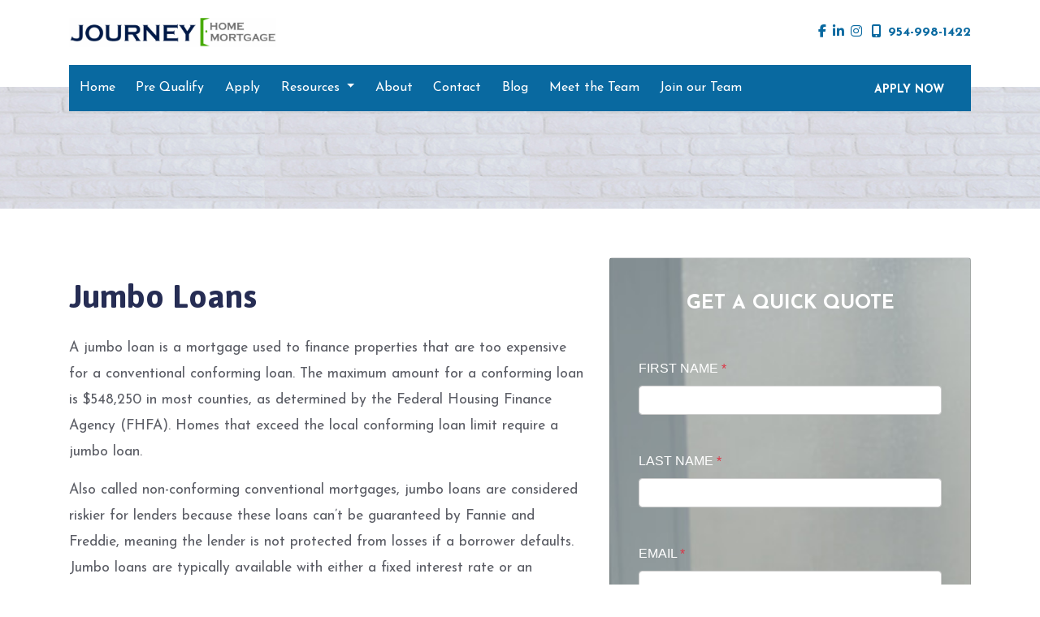

--- FILE ---
content_type: text/html; charset=UTF-8
request_url: https://www.journeyhomemortgage.com/loan-programs/jumbo-loans/
body_size: 19096
content:
<!DOCTYPE html>
<html lang="en">
    <head>
        
<meta charset="utf-8">
<meta name="viewport" content="width=device-width, initial-scale=1, shrink-to-fit=no">

<!-- Styles -->
<link rel="stylesheet" href="https://cdn.jsdelivr.net/npm/bootstrap@4.6.0/dist/css/bootstrap.min.css" integrity="sha384-B0vP5xmATw1+K9KRQjQERJvTumQW0nPEzvF6L/Z6nronJ3oUOFUFpCjEUQouq2+l" crossorigin="anonymous">
<link rel="stylesheet" href="https://dewxhomav0pek.cloudfront.net/css/barebones.css">
<link rel="stylesheet" href="https://cdn.lenderhomepage.com/themes/responsivetemplate46/css/custom.minified.css">
<link rel="stylesheet" href="https://cdn.lenderhomepage.com/css/form-builder-overwrites.minified.css" />

<!-- Fonts -->
<link rel="stylesheet" href="https://fonts.googleapis.com/css?family=Asap:400,400i,500,500i,600,600i,700,700i">
<link rel="stylesheet" href="https://fonts.googleapis.com/css?family=Josefin+Sans:100,300,400,400i,600,600i,700,700i">

<!-- Scripts -->
<script src="https://code.jquery.com/jquery-3.6.0.min.js" integrity="sha256-/xUj+3OJU5yExlq6GSYGSHk7tPXikynS7ogEvDej/m4=" crossorigin="anonymous"></script>
<script src="https://code.jquery.com/jquery-migrate-3.3.2.min.js" integrity="sha256-Ap4KLoCf1rXb52q+i3p0k2vjBsmownyBTE1EqlRiMwA=" crossorigin="anonymous"></script>
<script src="https://cdn.jsdelivr.net/npm/bootstrap@4.6.0/dist/js/bootstrap.bundle.min.js" integrity="sha384-Piv4xVNRyMGpqkS2by6br4gNJ7DXjqk09RmUpJ8jgGtD7zP9yug3goQfGII0yAns" crossorigin="anonymous"></script>

<script>
    $(function () {
        $('[data-toggle="tooltip"]').tooltip()
    })

    $(document).ready(function() {
        $(".carousel-item").first().addClass('active');
        $('#quote-carousel').carousel({
            pause: true,
            interval: 7000,
        });
    });
</script>

<title>Journey Home Mortgage</title>
<meta name="keywords" content="Journey Home Mortgage mortgage, home loan, mortgage rates, refinance"/>
<meta name="description" content="Journey Home Mortgage in Cooper City, FL and by phone at 954-998-1422 We specialize in mortgages, home loans, mortgage rates, refinance"/>
<meta name="LHP-identifier" content="72d33615624c23b9c53d7ed823f71adc" />
<meta property="og:title" content="Journey Home Mortgage" />
<meta property="og:description" content="Journey Home Mortgage in Cooper City, FL and by phone at 954-998-1422 We specialize in mortgages, home loans, mortgage rates, refinance"/>
<meta property="og:image" content="https://d3i17xsp2ml938.cloudfront.net/sso/vaABMOsmnXTxweRtH6gIH2DqlJpi15L23YrYcnjw.png" /><script src="https://cdn.lenderhomepage.com/js/domain-common.minified.js"></script>
<script src="https://kit.fontawesome.com/75d3050649.js"></script>
<link rel="stylesheet" href="https://cdn.lenderhomepage.com/css/domain-common.minified.css" />
<script type='text/javascript'>var _userway_config = {account: 'che6LPcYj9'};</script><script type='text/javascript' src='https://cdn.userway.org/widget.js'></script>
<script>
  var _paq = window._paq = window._paq || [];
  /* tracker methods like "setCustomDimension" should be called before "trackPageView" */
  _paq.push(['trackPageView']);
  _paq.push(['enableLinkTracking']);
  (function() {
    var u="//oov.lenderhomepagecdn.com/";
    _paq.push(['setTrackerUrl', u+'matomo.php']);
    _paq.push(['setSiteId', '43330']);
    var d=document, g=d.createElement('script'), s=d.getElementsByTagName('script')[0];
    g.async=true; g.src='https://d1lndjvmq55t3r.cloudfront.net/matomo.js'; s.parentNode.insertBefore(g,s);
  })();
</script>
<link rel="shortcut icon" href="https://d3i17xsp2ml938.cloudfront.net/lhp/208495/uploads/S7VsCzPBgBJourney%2520Home%2520Services%2520Transparent%2520Color.png" /><script id="mcjs">!function(c,h,i,m,p){m=c.createElement(h),p=c.getElementsByTagName(h)[0],m.async=1,m.src=i,p.parentNode.insertBefore(m,p)}(document,"script","https://chimpstatic.com/mcjs-connected/js/users/649c598d1e44e30916d203c80/1281fa7983a4dd74d40991c0c.js");</script>    </head>

    <body>
        <header>
  <div class="container mobileView">
    <div class="row">
      <div class="main-logo hidden test-class-567">
        <a href="/">
                      <img src="https://d3i17xsp2ml938.cloudfront.net/sso/vaABMOsmnXTxweRtH6gIH2DqlJpi15L23YrYcnjw.png" alt="logo">
                  </a>
      </div>
      <div class="adminView"></div>
      <div class="phone hidden">
        <button type="button" onclick="window.open('tel: 954-998-1422');" aria-label="Call Us"><i class="fa fa-phone"></i>
        </button>
      </div>
      <div class="menu hidden">
        <button style="margin-right: 0;" type="button" data-toggle="collapse" data-target="#navbar-top" aria-controls="navbar-top"
                aria-expanded="false" aria-label="Toggle navigation">
          <i class="fa fa-bars"></i>
        </button>
      </div>
      <div class="collapse navbar-collapse" id="navbar-top">
        <ul class="navbar-nav">
          <li class="nav-item"><a href="/" target="" class="nav-link text-nowrap">Home</a></li><li class="nav-item"><a href="/home-purchase/" target="" class="nav-link text-nowrap">Pre Qualify</a></li><li class="nav-item"><a href="/apply-now/" target="" class="nav-link text-nowrap">Apply</a></li><li class="dropdown nav-item"><a href="/mortgage-basics/" class="dropdown-toggle nav-link text-nowrap" data-toggle="dropdown" role="button" aria-haspopup="true" aria-expanded="false"
            >Resources <span class="caret"></span></a><ul class="dropdown-menu"><li class="nav-item"><a href="/todays-rates/" target="" class="nav-link text-nowrap">Today's Rates</a></li><li class="nav-item"><a href="/loan-programs/" target="" class="nav-link text-nowrap">Loan Programs</a></li><li class="nav-item"><a href="/loan-process/" target="" class="nav-link text-nowrap">Loan Process</a></li><li class="nav-item"><a href="/mortgage-basics/" target="" class="nav-link text-nowrap">Mortgage Basics</a></li><li class="nav-item"><a href="/mortgage-calculators/" target="" class="nav-link text-nowrap">Mortgage Calculators</a></li><li class="nav-item"><a href="/online-forms/" target="" class="nav-link text-nowrap">Online Forms</a></li><li class="nav-item"><a href="/faq/" target="" class="nav-link text-nowrap">FAQ</a></li><li class="nav-item"><a href="/important-disclosures/" target="_blank" class="nav-link text-nowrap">Important Disclosures</a></li></ul></li><li class="nav-item"><a href="/about-us/" target="" class="nav-link text-nowrap">About</a></li><li class="nav-item"><a href="/contact-us/" target="" class="nav-link text-nowrap">Contact</a></li><li class="nav-item"><a href="/blog/" target="" class="nav-link text-nowrap">Blog</a></li><li class="nav-item"><a href="/roster" target="" class="nav-link text-nowrap">Meet the Team</a></li><li class="nav-item"><a href="/employment/" target="" class="nav-link text-nowrap">Join our Team</a></li>          <li class="applynow"><a href="/apply-now/">
              <div id="flag">APPLY NOW</div>
            </a></li>
        </ul>
      </div>
    </div>
  </div>
  <div class="container-lg headerView">
    <div class="row header">
      <div class="col-lg-3 col-md-4 col-12 logo">
        <a href="/">
                      <img src="https://d3i17xsp2ml938.cloudfront.net/sso/vaABMOsmnXTxweRtH6gIH2DqlJpi15L23YrYcnjw.png" alt="logo">
                  </a>
      </div>
      <div class="col-lg-9 col-md-7 col-11 socialicon">
                    <a href="https://www.facebook.com/JourneyHomeMortgage/" class="mx-1" aria-label="facebook"><i class="fa fa-facebook"></i></a>
                    <a href="https://www.linkedin.com/company/journeyhomemortgage/?viewAsMember=true" class="mx-1" aria-label="linkedin"><i class="fa fa-linkedin"></i></a>
                            <a href="https://www.instagram.com/journeyhomemortgage/" class="mx-1" aria-label="instagram"><i class="fa fa-instagram"></i></a>
                    <a href="tel: 954-998-1422"><i class="fa fa-mobile mx-2"></i>954-998-1422 </a>
      </div>
      <div class="col-lg-12 col-md-12 col-1 navmenu">
            <nav class="navbar navbar-expand-md navbar-light">
        <button class="navbar-toggler" type="button" data-toggle="collapse" data-target="#navbar-top" aria-controls="navbar-top" aria-expanded="false" aria-label="Toggle navigation">
            <span class="navbar-toggler-icon"></span>
        </button>

        <div class="collapse navbar-collapse" id="navbar-top">
            <ul class="navbar-nav">
                <li class="nav-item"><a href="/" target="" class="nav-link text-nowrap">Home</a></li><li class="nav-item"><a href="/home-purchase/" target="" class="nav-link text-nowrap">Pre Qualify</a></li><li class="nav-item"><a href="/apply-now/" target="" class="nav-link text-nowrap">Apply</a></li><li class="dropdown nav-item"><a href="/mortgage-basics/" class="dropdown-toggle nav-link text-nowrap" data-toggle="dropdown" role="button" aria-haspopup="true" aria-expanded="false"
            >Resources <span class="caret"></span></a><ul class="dropdown-menu"><li class="nav-item"><a href="/todays-rates/" target="" class="nav-link text-nowrap">Today's Rates</a></li><li class="nav-item"><a href="/loan-programs/" target="" class="nav-link text-nowrap">Loan Programs</a></li><li class="nav-item"><a href="/loan-process/" target="" class="nav-link text-nowrap">Loan Process</a></li><li class="nav-item"><a href="/mortgage-basics/" target="" class="nav-link text-nowrap">Mortgage Basics</a></li><li class="nav-item"><a href="/mortgage-calculators/" target="" class="nav-link text-nowrap">Mortgage Calculators</a></li><li class="nav-item"><a href="/online-forms/" target="" class="nav-link text-nowrap">Online Forms</a></li><li class="nav-item"><a href="/faq/" target="" class="nav-link text-nowrap">FAQ</a></li><li class="nav-item"><a href="/important-disclosures/" target="_blank" class="nav-link text-nowrap">Important Disclosures</a></li></ul></li><li class="nav-item"><a href="/about-us/" target="" class="nav-link text-nowrap">About</a></li><li class="nav-item"><a href="/contact-us/" target="" class="nav-link text-nowrap">Contact</a></li><li class="nav-item"><a href="/blog/" target="" class="nav-link text-nowrap">Blog</a></li><li class="nav-item"><a href="/roster" target="" class="nav-link text-nowrap">Meet the Team</a></li><li class="nav-item"><a href="/employment/" target="" class="nav-link text-nowrap">Join our Team</a></li>                <li class="applynow"><a href="/apply-now/"><div id="flag">APPLY NOW</div></a></li>
            </ul>
        </div>
    </nav>
      </div>
    </div>
  </div>
</header>

        <main>
            <section class="innerpage-banner">
    <div class="container">
        <div class="row">
            <div class="col-lg-12">
                &nbsp;
            </div>
        </div>
    </div>
</section>

            <section class="maincont">
                <div class="container">
                    <div class="row">
                        <div class="col-lg-7 col-md-7 col-sm-12">
                            <div class="lhp-edit st-full-body-container" data-edit-type="content" data-edit-field="_body">
                                <h1>Jumbo Loans</h1>
<p>A jumbo loan is a mortgage used to finance properties that are too expensive for a conventional conforming loan. The maximum amount for a conforming loan is $548,250 in most counties, as determined by the Federal Housing Finance Agency (FHFA). Homes that exceed the local conforming loan limit require a jumbo loan.</p>

<p>Also called non-conforming conventional mortgages, jumbo loans are considered riskier for lenders because these loans can’t be guaranteed by Fannie and Freddie, meaning the lender is not protected from losses if a borrower defaults. Jumbo loans are typically available with either a fixed interest rate or an adjustable rate, and they come with a variety of terms.</p>                            </div>
                                                    </div>

                        <div class="col-lg-5">
                            <div class="card contact-form">
                                    <div id="front-end-app"></div>

    <script src="https://dewxhomav0pek.cloudfront.net/form"
            data-form-id="1eaa1160-ce0b-4d21-bc1c-4dc494d0d41e"
            data-account-id="208495"
            data-site-owner-id="208495"
            data-loan-officer-id=""
            data-submit-to="/"
            data-redirect-to="/thank-you"></script>
                            </div>
                        </div>
                    </div>
                </div>
            </section>

        </main>

        <footer class="footer-container">
    <div class="container">
        <div class="row">
            <div class="col-lg-3 col-md-6 col-sm-6 p-2">
                <div class="lhp-edit" data-edit-type="global-replace" data-edit-field="stl_replace_about_us"><h3 data-uw-styling-context="true">About Us</h3>
<p data-uw-styling-context="true">We've been helping our clients afford the home of their dreams for many years and we LOVE what we do.</p>
<p><strong><a href="https://www.nmlsconsumeraccess.org/Home.aspx/SubSearch?searchText=1381234">Company NMLS: 1381234</a></strong></p>
<p data-uw-styling-context="true"><a href="http://www.journeyhomemortgage.com">www.journeyhomemortgage.com<br><img src="https://www.tripointehomes.com/wp-content/uploads/2021/01/eho_650x650.png" alt="Equal Housing Opportunity | Tri Pointe Homes" width="136" height="136"><br></a></p>
</div>
            </div>
            <div class="col-lg-3 col-md-6 col-sm-6 p-2 lhp-edit" data-edit-type="global-replace" data-edit-field="stl_replace_contact_info"><h3 data-uw-styling-context="true">Contact Us</h3>
<p data-uw-styling-context="true">Phone: (954) 998-1422<br>erika@journeyhomemorgtgage.com</p>
</div>
            <div class="col-lg-3 col-md-6 col-sm-6 p-2 lhp-edit" data-edit-type="global-replace" data-edit-field="stl_replace_footer_disclaimers"><h3 data-uw-styling-context="true">Disclaimers</h3>
<ul>
<li><a href="/legal/" data-uw-styling-context="true">Legal</a></li>
<li><a href="/privacy-policy/" data-uw-styling-context="true">Privacy Policy</a></li>
<li><a href="/site-map/" data-uw-styling-context="true">Site Map</a></li>
<li><a href="https://www.journeyhomemortgage.com/important-disclosures/" data-uw-styling-context="true">Important Disclosures</a></li>
</ul>
</div>
            <div class="col-lg-3 col-md-6 col-sm-6 p-2 lhp-edit" data-edit-type="global-replace" data-edit-field="stl_replace_footer_resources"><h3 data-uw-styling-context="true">Resources</h3>
<ul>
<li><a href="/loan-programs/" data-uw-styling-context="true"> Loan Programs</a></li>
<li><a href="/loan-process/" data-uw-styling-context="true"> Loan Process</a></li>
<li><a href="/mortgage-basics/" data-uw-styling-context="true"> Mortgage Basics</a></li>
<li><a href="/mortgage-calculators/" data-uw-styling-context="true"> Mortgage Calculators</a></li>
<li><a href="/online-forms/" data-uw-styling-context="true"> Online Forms</a></li>
<li><a href="/faq/" data-uw-styling-context="true"> FAQ</a></li>
</ul>
</div>
        </div>
    </div>

    <div class="footer-bot">
        <div class="container">
            <div class="row">
                <div class="col-sm-6">
                    <p class="footmenu"><img src="https://cdn.lenderhomepage.com/themes/responsivetemplate40/images/ehl-logo-vertical.png" alt="Equal Housing Lender logo" /></p>
                </div>
                <div class="col-sm-6 footer__referral">
                    <p class="footmenu"><p class="poweredbyp"><img src="https://cdn.lenderhomepage.com/images/poweredby.png" width="27" height="21" class="poweredbyimg" alt="LenderHomePage Footer Logo"/> Powered By <a href="https://www.lenderhomepage.com" target="_blank">LenderHomePage.com</a></p>
</p>
                </div>
            </div>
        </div>
    </div>
</footer>

<div class="modal fade" id="ada-modal" tabindex="-1" role="dialog" aria-labelledby="modalLabel" aria-hidden="true">
    <div class="modal-dialog modal-lg">
        <div class="modal-content">
            <div class="modal-header">
                <button type="button" class="close" data-dismiss="modal" aria-label="Close">
                <span aria-hidden="true">&times;</span>
                </button>
            </div>
            <div class="modal-body"><div id="disclaimer-content">
<h2 class="text-center" id="modalLabel">Journey Home Mortgage Accessibility Statement</h2>

<h3>General</h3>
<p>
Journey Home Mortgage strives to ensure that its services are accessible to people with disabilities. Journey Home Mortgage has invested a significant amount of resources to help ensure that its website is made easier to use and more accessible for people with disabilities, with the strong belief that every person has the right to live with dignity, equality, comfort and independence.
</p>

<h3>Accessibility on Journey Home Mortgage website</h3>
<p>
Journey Home Mortgage makes available the UserWay Website Accessibility Widget that is powered by a dedicated accessibility server. The software allows journeyhomemortgage.com to improve its compliance with the Web Content Accessibility Guidelines (WCAG 2.1).
</p>

<h3>Enabling the Accessibility Menu</h3>
<p>
Journey Home Mortgage accessibility menu can be enabled by clicking the accessibility menu icon that appears on the corner on the page. After triggering the accessibility menu, please wait a moment for the accessibility menu to load in its entirety.
</p>

<h3>Disclaimer</h3>
<p>
Journey Home Mortgage continues its efforts to constantly improve the accessibility of its site and services in the belief that it is our collective moral obligation to allow seamless, accessible and unhindered use also for those of us with disabilities.
</p>
<p>
Despite our efforts to make all pages and content on Journey Home Mortgage website fully accessible, some content may not have yet been fully adapted to the strictest accessibility standards. This may be a result of not having found or identified the most appropriate technological solution.
</p>

<h3>Here For You</h3>
<p>
If you are experiencing difficulty with any content on Journey Home Mortgage website or require assistance with any part of our site, please contact us during normal business hours as detailed below and we will be happy to assist.
</p>

<h3>Contact Us</h3>
<p>
If you wish to report an accessibility issue, have any questions or need assistance, please contact us by sending an email to: <a href="mailto:kathy@journeyhomemortgage.com">kathy@journeyhomemortgage.com</a>
</p>
</div>
<style>
#disclaimer-content h2, #disclaimer-content h3 {
    margin-bottom: 5px !important;
    color: black !important;
}
#disclaimer-content p {
    color: black !important;
}
</style>
 </div>
            <div class="modal-footer">
                <button type="button" class="btn btn-secondary" data-dismiss="modal">Close</button>
            </div>
        </div><!-- /.modal-content -->
    </div><!-- /.modal-dialog -->
</div>
            </body>
</html>


--- FILE ---
content_type: text/css
request_url: https://cdn.lenderhomepage.com/themes/responsivetemplate46/css/custom.minified.css
body_size: 3452
content:
@import url(https://fonts.googleapis.com/css?family=Josefin+Sans:100,300,400,400i,600,600i,700,700i);@import url(https://fonts.googleapis.com/css?family=Asap:400,400i,500,500i,600,600i,700,700i);:root{--primary-color:#0e508b;--primary-hover-color:black;--text-color:#313d45;--text-offset-color:#fff;--text-offset-hover-color:#fff;--border-color:#ccc;--background-color:#f8f9fa}body{font-family:'Josefin Sans',sans-serif;font-weight:400;font-size:1.1rem;line-height:2rem;color:#5c5e66;background:#fff;height:100%;position:relative;overflow-x:hidden;width:100%;-ms-text-size-adjust:100%;-webkit-text-size-adjust:100%;-webkit-font-smoothing:antialiased}p{margin-bottom:15px}a{color:#0969a0}*{box-sizing:border-box}a:active,a:focus,a:hover{outline:0;text-decoration:none}i.fab::before{font-family:FontAwesome;font-style:normal;font-weight:400}input,textarea{border-radius:0;-webkit-appearance:none}img{max-width:100%}.no-gutters{margin-right:0;margin-left:0}.container.no-gutters{padding-right:0;padding-left:0}h1,h2,h3,h4,h5{margin:1.5rem 0;font-family:Asap,sans-serif}h1{font-size:2.5rem;font-weight:700;color:#262d54}.bg-black{background:#1e262f}.bg-blue{background:#3486b5;color:#fff}.bg-grey{background:#f5f5f5}.bluetext{color:#0969a0}.topbar{position:relative;padding:5px 0}.socialicon{text-align:right;color:#3b3e4d;line-height:40px;font-weight:700;font-size:16px;display:-webkit-box;display:flex;-webkit-box-align:center;align-items:center;-webkit-box-pack:end;justify-content:flex-end;flex-wrap:wrap}i.fab{color:#3b3e4d;padding:0 5px}.bor-l{border-left:1px solid #e4edf3;color:#576276;font-size:17px;font-weight:700}.applynow{color:#fff;margin-left:30px;margin-top:0;border-radius:12px;font-size:17px;font-weight:700;padding:0;text-transform:uppercase;position:absolute;right:0}#flag{width:153px;height:42px;box-sizing:content-box;padding-top:15px;position:relative;background:0 0;color:#fff;font-size:14px;text-align:center;text-transform:uppercase}.bg-white{background-color:#0969a0!important;position:relative}.nav-link{display:block;padding:.5rem 1.2rem;line-height:41px;font-size:16px;font-weight:500;-webkit-transition:.2s;transition:.2s;margin:0 .3rem}.navbar{padding:0;margin-bottom:-30px;position:relative;z-index:55;background-color:#0969a0}.navbar-dark .navbar-nav .nav-link{color:#fff}.navbar-dark .navbar-nav .nav-link.disabled{color:#fff}.navbar-nav .nav-link:hover{color:#fff}.navbar-dark .navbar-nav .active>.nav-link,.navbar-dark .navbar-nav .nav-link.active,.navbar-dark .navbar-nav .nav-link.show,.navbar-dark .navbar-nav .show>.nav-link{color:#525970}.navbar-expand-lg .navbar-nav .nav-link{padding-right:.8rem;padding-left:.8rem}.navbar-dark .navbar-nav .active>.nav-link,.navbar-dark .navbar-nav .nav-link.active,.navbar-dark .navbar-nav .nav-link.show,.navbar-dark .navbar-nav .nav-link:focus,.navbar-dark .navbar-nav .nav-link:hover,.navbar-dark .navbar-nav .show>.nav-link{color:#fff}.dropdown-menu{margin:0 0 0;border-radius:0;border:0}.dropdown-menu>li>a{display:block;padding:8px 20px;clear:both;font-weight:400;line-height:1.428571429;white-space:nowrap;text-align:left;font-size:14px;color:#1e262f}.dropdown-item{font-weight:300;color:#252526;font-size:13px}.dropdown:hover>.dropdown-menu{display:block;padding:0}.navbar-light .navbar-nav .nav-link:focus,.navbar-light .navbar-nav .nav-link:hover{color:#ffffff9e}.main-banner{background:url(../img/bannerbg.jpg) no-repeat center right/cover;height:100vh;padding-top:30px;min-height:630px;overflow:hidden;position:relative;color:#1f2b39}.main-banner__wrapper{width:50%}.blue-btn{background:#0969a0;border:1px solid #147194;color:#fff;margin-left:4px;margin-top:0;border-radius:50px;font-size:1rem;font-weight:700;padding:.6rem 2.5rem .45rem;text-transform:uppercase}.man-pic{position:absolute;right:0;top:1rem;z-index:55}h1 span{font-size:26px;color:#1f2b39;font-weight:500;display:block}.jumbotron-heading{font-size:42px;color:#1f2b39;font-weight:700;text-align:left;font-family:Asap,sans-serif;text-shadow:0 3px 3px rgba(1,24,40,.1);letter-spacing:1px;margin-top:10rem}.jumbotron-heading p{font-size:18px;display:block;color:#29323c;font-weight:400;padding:.5rem 30.8rem 0 0;line-height:1.8rem;margin-top:1rem;font-family:Quicksand,sans-serif;letter-spacing:0;margin-top:.5rem}.services{padding:40px 30px;margin-top:60px}.photo-img{position:relative;margin-top:-60px!important;margin-left:0!important}.services-block{background:#358aba;padding:10px 40px 0 0;height:445px}.services-cont{color:#fff;font-size:14px;padding:10px 15px;text-align:center}.services-cont a:hover{color:#fff}.services-cont img{margin:1rem;text-align:center}.services-cont:hover{background:#1e262f;-webkit-transition:.5s;transition:.5s}.services-cont h3{display:block;font-size:20px;font-weight:400;color:#fff;text-transform:uppercase;margin:.6rem;font-family:Quicksand,sans-serif}.services-cont p{line-height:22px}.services-cont a{color:#fff}.services-cont a:hover{color:#fff}.maincont{padding:60px 30px}.contact-form{background:url(../img/quotebg.jpg) no-repeat center top/cover;position:relative;color:#fff;padding:0}.contact-form h1{color:#1f2b39}.contact-form h1 span{font-size:16px;text-transform:uppercase;font-weight:400;font-size:16px;display:block}.contact-bg{background:#fff;margin-bottom:50px;padding:40px;margin-top:60px}.form-group{margin-bottom:1rem;padding:10px 10px!important}.form-row{margin:.8rem 0}label{color:#1b2d42;text-transform:uppercase;font-weight:600;font-size:14px}.form-control{font-size:.8rem}.innerpage-banner{background:url(../img/innerbannerbg.jpg) repeat-x left top #dfe3e9;min-height:150px;padding-top:63px;color:#fff}.innerpage-banner h2,.innerpage-banner h2 span{color:#1e262f;margin:0;padding:0}.breadcrumb{background:0 0;padding:0;border-radius:0;margin-top:1rem;line-height:1rem;float:right}.breadcrumb a{color:#1e262f;font-size:.9rem;font-weight:400}.breadcrumb-item.active{color:#1e262f;font-weight:700;font-size:1.1rem}.quoteform{padding:3rem}.loanofficer{position:relative;font-size:.98rem}.loanofficer img{width:160px;height:160px;border:8px solid rgba(255,255,255,.4)}.loanofficer h3 span{font-size:.98rem;font-family:'Josefin Sans',sans-serif;font-weight:400}.loanofficer i.fab,.loanofficer p{color:#e6f1f7}.loanofficer p{margin-bottom:2px;font-family:'Josefin Sans',sans-serif;font-weight:400}.loanofficer .btn-fa{border-radius:50%;width:32px;height:32px;line-height:26px}.light-bg{background:rgba(255,255,255,.3);margin-top:2rem;text-align:center}.light-bg i.fab{color:#e6f1f7;padding-right:1rem}.light-bg a{color:#fff}.light-bg .small-btn{display:block;padding:.5rem}.light-bg .small-btn:hover{background:#3b525f}.special-tip{background:#205472;color:#fff;padding:20px 0}.btn-bor{background:0 0;color:#fff;font-size:1rem;padding:.5rem 3rem;font-weight:700;margin:1.6rem .4rem 1rem;text-transform:uppercase}footer{background:#1e262f;padding:3rem 0 0;font-size:15px;color:#f6f5f6}footer p{padding:.2rem 0;margin:0;line-height:1.4rem}footer h3{font-size:1.4rem;color:#f6f5f6;line-height:1rem;margin-bottom:1.5rem;font-weight:400}footer i.fab{color:#576276}footer ul{list-style:none;padding:0}footer li{display:block;padding:2px 0;border-bottom:1px dashed #f2f2f236}footer li a{color:#f6f5f6}.footer-bot{background:#171f28;padding:10px 0;font-size:.8rem;margin:0}.footer-bot>.container>.row{-webkit-box-align:center;align-items:center;-webkit-box-pack:justify;justify-content:space-between}.footer-bot .row [class*=col]{padding-left:15px;padding-right:15px}.footmenu a{color:#f6f5f6;padding:0 .3rem;font-size:.8rem}.footmenu a:hover{color:#593a6b}.footer__referral{text-align:right}.nav-item{-webkit-box-ordinal-group:2;order:1;background-color:#0969a0}.navbar-light .navbar-nav .active>.nav-link,.navbar-light .navbar-nav .nav-link,.navbar-nav .nav-link{color:#fff}#form-vue .btn-submit{margin-left:10px}.strip-block-right{font-size:16px;font-weight:400!important;line-height:1.4}.adminView{width:100%}iframe{width:100%}.zillow-icon{margin-top:-4px}.zillow-icon{fill:#3b3e4d}.logo{height:80px}.logo a{display:-webkit-box;display:flex;height:100%;-webkit-box-align:center;align-items:center;-webkit-box-pack:center;justify-content:center}.logo a img{height:100%;-o-object-fit:contain;object-fit:contain}@media (max-width:1199px){.photo-img{position:relative;margin-top:-16px!important;margin-left:0!important}footer{padding:0 0;font-size:13px}.navbar-expand-lg .navbar-nav .nav-link{padding-left:.3rem;padding-right:.3rem}.jumbotron-heading{margin-top:3rem}}@media (max-width:991px){.logotext{text-align:center}.bg-white{background-color:#0969a0!important}.services-block{background:#358aba;padding:10px 40px 0 0;height:auto}.navbar{margin-bottom:0;z-index:999;background-color:transparent;min-width:170px}.navbar-collapse{position:absolute;top:100%;min-width:160px}.main-banner{overflow:hidden;position:relative}.photo-img{position:relative;margin-top:0!important;margin-left:0!important;width:100%}.captionbg{background:url(../img/whitebg.png) no-repeat center top;width:483px;min-height:117px;position:absolute;font-family:Kanit,sans-serif;z-index:3;right:253px;top:500px;text-align:center}.captionbg h3{font-size:26px;font-weight:500;color:#fff;line-height:1.4rem;font-family:Kanit,sans-serif;margin-top:45px}.jumbotron-heading{margin-top:0}.jumbotron-heading p{padding:.5rem 13.8rem 0 0}.services{padding:10px 0 30px}.services-block{color:#77797d;font-weight:400;font-size:14px;line-height:1.4rem;margin:1rem 0;padding:5px 23px}.services-block .pl-5{padding-left:0!important}.applynow{position:static;-webkit-box-ordinal-group:1;order:0;margin-left:0}#flag{position:static;width:auto}#flag:after{display:none}.navbar-toggler{outline:0!important}.logo,.socialicon{-webkit-box-ordinal-group:2;order:1}.navmenu{-webkit-box-ordinal-group:1;order:0;display:-webkit-box;display:flex;-webkit-box-align:center;align-items:center}.main-banner__wrapper{width:100%}.quoteform{padding-left:0;padding-right:0}}@media (max-width:767px){.adminView .container,.adminView .topstrip{padding:0!important}.adminView{margin:auto 10px auto auto}.adminView .container{display:-webkit-box;display:flex}.adminView .strip-block-right{margin:0!important}.dd-desktop-text{display:none}.dd-select .dd-selected{padding:0 5px 0 0!important;font-weight:400!important;font-size:18px}.dd-container,.dd-select{width:30px!important}.dd-container#lhp-branch-dropdown{margin-top:0!important}.mobileView .adminView{width:70px}.menu-button{margin-right:0}.strip-block-right:first-child{margin-right:10px!important}.dd-select{background-color:transparent!important;border:none!important;display:-webkit-box;display:flex;-webkit-box-align:end;align-items:flex-end}.dd-options{-webkit-transform:translateX(-110px);transform:translateX(-110px)}.dd-pointer{right:0!important}.container{max-width:100%}i.fab{padding:0 0}.navbar-dark .navbar-toggler{color:#525970;border-color:none;background:0 0}.contact-bg{background:#fff;margin-bottom:50px;padding:40px 20px;margin-top:60px}.carousel-item{height:100vh;top:0;position:relative}.innerpage-banner{background-color:#dfe3e9;min-height:110px;padding-top:81px;color:#fff}.detail-info{text-align:center;padding:28px!important}.details-btn{padding:10px 15px}.logo{-webkit-box-ordinal-group:1;order:0;text-align:center}.logo img{max-height:100px}.socialicon{-webkit-box-ordinal-group:3;order:2}.navmenu{-webkit-box-ordinal-group:2;order:1}.main-banner{background:url(../img/bannerbg.jpg) no-repeat -600px 30px;height:auto}.jumbotron-heading{background:rgba(255,255,255,.3);font-size:2.2rem;padding:1rem;margin-top:4rem;margin-bottom:17rem;text-align:center}.jumbotron-heading+p{display:none}.man-pic{position:absolute;right:-4rem;top:11.2rem;z-index:55}.services-block .pl-5{padding-left:0!important}.services-block .photo-img{display:none}.btn-bor{margin-bottom:16px;padding:.6rem 1rem .5rem}.blue-btn{padding:.8rem 3rem .6rem;margin:15px 0}.services{padding:10px 0 30px;margin-top:0}.contact-form{padding:10px 0}label{margin-bottom:0;font-size:14px}.form-group{margin-bottom:.5rem;padding:0 10px!important}.contact-detail{position:relative;text-align:center;right:0;top:0;display:block;margin:0 auto 10px}.special-tip{background:#205472;color:#fff;padding:20px}.footer-bot{text-align:center}.headerView{display:none}.mobileView{width:100%;background:#fff;position:fixed;height:70px;padding:10px 15px;top:0;left:0;z-index:10;box-shadow:0 .2rem .3rem #aaa}.mobileView>.row{display:-webkit-box;display:flex;margin:0;-webkit-box-align:center;align-items:center}.mobileView .col-8{padding:.8rem 1.5rem;padding-left:.5rem}.mobileView .col-8 img{height:3rem}.mobileView .col-2{padding:1rem 0}.mobileView button{background:#0969a0;border:1px solid #147194;color:#fff;border-radius:.3rem;float:right;margin-right:1rem;outline:0;display:flex;padding:6px 10px}.mobileView #navbar-top{position:fixed;left:0;top:60px;background:#fff;width:100%;max-height:100%;overflow-y:auto;box-shadow:0 .2rem .3rem #aaa}.mobileView #navbar-top .nav-item{border-top:1px dashed #dddDDD45;padding:0 1rem}.mobileView #navbar-top .nav-item a{font-size:1.1rem;line-height:2.3rem}.mobileView #navbar-top .dropdown-toggle::after{margin-left:.5em;vertical-align:.07em}.mobileView #navbar-top .nav-item ul{position:relative!important;-webkit-transform:none!important;transform:none!important}.mobileView #navbar-top .dropdown-menu{padding:0 0}.mobileView #navbar-top .navbar-nav .nav-link:hover{color:#fffFFF9E}.main-logo{max-width:35%;display:-webkit-box;display:flex;height:50px;-webkit-box-align:center;align-items:center;min-width:135px}.main-logo img{width:100%;height:100%;-o-object-fit:contain;object-fit:contain}.main-logo a{display:block;width:100%;height:100%;white-space:nowrap;text-overflow:ellipsis;overflow:hidden;line-height:50px;font-size:16px}.main-banner__wrapper{text-align:center}}@media (max-width:575px){.main-banner{background:url(../img/bannerbg.jpg) no-repeat -670px 30px}.poweredbyp{margin-left:0!important;text-align:center}#l411-calc-widget-holder,#pre-qualify-form{width:100%!important}#l411-calc-widget-holder{max-width:350px}}@media (max-width:500px){.btn.btn-outline-light{margin:10px auto}}@media (max-width:435px){.main-banner p:nth-child(2){display:none}.main-banner{background:url(../img/bannerbg.jpg) no-repeat -800px 40px}.maincont{padding-top:1.5rem;padding-bottom:1.5rem}.blue-btn{margin:0 auto;position:relative;display:block;margin-bottom:1rem}.jumbotron-heading{margin-bottom:16rem}.mobileView button{margin-right:.7rem}}@media (min-width:768px){.hidden{display:none}.mobileView .navbar-collapse{display:none!important}}.contact-form #front-end-app .form-group label{color:#fff!important}


--- FILE ---
content_type: application/javascript
request_url: https://dewxhomav0pek.cloudfront.net/api/form/otf/1eaa1160-ce0b-4d21-bc1c-4dc494d0d41e.js
body_size: 875049
content:
window.fbCaptchaKey = '6LcUFw0aAAAAAASXNAAhIxJbsWHUxAi0_M70zShk';

    window.fbForm = {"id":"1eaa1160-ce0b-4d21-bc1c-4dc494d0d41e","preset":"LHP","steps":[{"label":"Quick Quote Sidebar","name":"quick_quote_sidebar","fields":[{"name":"get_a_quick_quote","label":"GET A QUICK QUOTE","value":null,"type":"design-heading","required":null,"conditional_logic":[],"help_text":null,"display":"Design - Heading","asset":null,"integration_data":[],"required_field":false,"core_field_name":null,"locales":[],"auto_advance":false,"showLabel":true,"size":3,"text_position":"text-center"},{"name":"first_name","label":"First Name","value":null,"type":"text","required":true,"conditional_logic":[],"help_text":null,"display":"Borrower - First Name","asset":null,"integration_data":[],"required_field":false,"core_field_name":"borrower_first_name","locales":{},"auto_advance":false,"showLabel":true},{"name":"last_name","label":"Last Name","value":null,"type":"text","required":true,"conditional_logic":[],"help_text":null,"display":"Borrower - Last Name","asset":null,"integration_data":[],"required_field":false,"core_field_name":"borrower_last_name","locales":{},"auto_advance":false,"showLabel":true},{"name":"email","label":"Email","value":null,"type":"email","required":true,"conditional_logic":[],"help_text":null,"display":"Borrower - Email","asset":null,"integration_data":[],"required_field":false,"core_field_name":"borrower_email","locales":{},"auto_advance":false,"showLabel":true},{"name":"home_phone","label":"Home Phone","value":"","type":"phone","required":true,"conditional_logic":[],"help_text":null,"display":"Borrower - Home Phone","asset":null,"integration_data":[],"required_field":false,"core_field_name":"borrower_home_phone","locales":{},"auto_advance":false,"showLabel":true,"show_extension":false},{"name":"loan_amount","label":"Loan Amount","value":null,"type":"select","required":true,"conditional_logic":[],"help_text":null,"display":"Loan Amount - Range","asset":null,"integration_data":[],"required_field":false,"core_field_name":"loan_amount_range","locales":{},"auto_advance":false,"showLabel":true,"options":[{"label":"Less than $70,000","value":"less_than_70000"},{"label":"$70,001 - $80,000","value":"70001_80000"},{"label":"$80,001 - $90,000","value":"80001_90000"},{"label":"$90,001 - $100,000","value":"90001_100000"},{"label":"$100,001 - $110,000","value":"100001_110000"},{"label":"$110,001 - $120,000","value":"110001_120000"},{"label":"$120,001 - $130,000","value":"120001_130000"},{"label":"$130,001 - $140,000","value":"130001_140000"},{"label":"$140,001 - $150,000","value":"140001_150000"},{"label":"$150,001 - $160,000","value":"150001_160000"},{"label":"$160,001 - $170,000","value":"160001_170000"},{"label":"$170,001 - $180,000","value":"170001_180000"},{"label":"$180,001 - $190,000","value":"180001_190000"},{"label":"$190,001 - $200,000","value":"190001_200000"},{"label":"$200,001 - $210,000","value":"200001_210000"},{"label":"$210,001 - $220,000","value":"210001_220000"},{"label":"$220,001 - $230,000","value":"220001_230000"},{"label":"$230,001 - $240,000","value":"230001_240000"},{"label":"$240,001 - $250,000","value":"240001_250000"},{"label":"$250,001 - $275,000","value":"250001_275000"},{"label":"$275,001 - $300,000","value":"275001_300000"},{"label":"$300,001 - $325,000","value":"300001_325000"},{"label":"$325,001 - $350,000","value":"325001_350000"},{"label":"$350,001 - $375,000","value":"350001_375000"},{"label":"$375,001 - $400,000","value":"375001_400000"},{"label":"$400,001 - $425,000","value":"400001_425000"},{"label":"$425,001 - $450,000","value":"425001_450000"},{"label":"$450,001 - $475,000","value":"450001_475000"},{"label":"$475,001 - $500,000","value":"475001_500000"},{"label":"$525,001 - $550,000","value":"525001_550000"},{"label":"$550,001 - $575,000","value":"550001_575000"},{"label":"$575,001 - $600,000","value":"575001_600000"},{"label":"$600,001 - $625,000","value":"600001_625000"},{"label":"$625,001 - $650,000","value":"625001_650000"},{"label":"$650,001 - $675,000","value":"650001_675000"},{"label":"$675,001 - $700,000","value":"675001_700000"},{"label":"$700,001 - $725,000","value":"700001_725000"},{"label":"$725,001 - $750,000","value":"725001_750000"},{"label":"$750,001 - $775,000","value":"750001_775000"},{"label":"$775,001 - $800,000","value":"775001_800000"},{"label":"$800,001 - $825,000","value":"800001_825000"},{"label":"$825,001 - $850,000","value":"825001_850000"},{"label":"$850,001 - $875,000","value":"850001_875000"},{"label":"$875,001 - $900,000","value":"875001_900000"},{"label":"$900,001 - $925,000","value":"900001_925000"},{"label":"$925,001 - $950,000","value":"925001_950000"},{"label":"$950,001 - $975,000","value":"950001_975000"},{"label":"$975,001 - $1,000,000","value":"975001_1000000"},{"label":"$1,000,001 - $1,100,000","value":"1000001_1100000"},{"label":"$1,100,001 - $1,200,000","value":"1100001_1200000"},{"label":"$1,200,001 - $1,300,000","value":"1200001_1300000"},{"label":"$1,300,001 - $1,400,000","value":"1300001_1400000"},{"label":"$1,400,001 - $1,500,000","value":"1400001_1500000"},{"label":"$1,500,000+","value":"1500000+"}],"show_cards":false},{"name":"property_value","label":"Property Value","value":null,"type":"select","required":true,"conditional_logic":[],"help_text":null,"display":"Property Value - Range","asset":null,"integration_data":[],"required_field":false,"core_field_name":"property_value_range","locales":{},"auto_advance":false,"showLabel":true,"options":[{"label":"Less than $70,000","value":"less_than_70000"},{"label":"$70,001 - $80,000","value":"70001_80000"},{"label":"$80,001 - $90,000","value":"80001_90000"},{"label":"$90,001 - $100,000","value":"90001_100000"},{"label":"$100,001 - $110,000","value":"100001_110000"},{"label":"$110,001 - $120,000","value":"110001_120000"},{"label":"$120,001 - $130,000","value":"120001_130000"},{"label":"$130,001 - $140,000","value":"130001_140000"},{"label":"$140,001 - $150,000","value":"140001_150000"},{"label":"$150,001 - $160,000","value":"150001_160000"},{"label":"$160,001 - $170,000","value":"160001_170000"},{"label":"$170,001 - $180,000","value":"170001_180000"},{"label":"$180,001 - $190,000","value":"180001_190000"},{"label":"$190,001 - $200,000","value":"190001_200000"},{"label":"$200,001 - $210,000","value":"200001_210000"},{"label":"$210,001 - $220,000","value":"210001_220000"},{"label":"$220,001 - $230,000","value":"220001_230000"},{"label":"$230,001 - $240,000","value":"230001_240000"},{"label":"$240,001 - $250,000","value":"240001_250000"},{"label":"$250,001 - $275,000","value":"250001_275000"},{"label":"$275,001 - $300,000","value":"275001_300000"},{"label":"$300,001 - $325,000","value":"300001_325000"},{"label":"$325,001 - $350,000","value":"325001_350000"},{"label":"$350,001 - $375,000","value":"350001_375000"},{"label":"$375,001 - $400,000","value":"375001_400000"},{"label":"$400,001 - $425,000","value":"400001_425000"},{"label":"$425,001 - $450,000","value":"425001_450000"},{"label":"$450,001 - $475,000","value":"450001_475000"},{"label":"$475,001 - $500,000","value":"475001_500000"},{"label":"$525,001 - $550,000","value":"525001_550000"},{"label":"$550,001 - $575,000","value":"550001_575000"},{"label":"$575,001 - $600,000","value":"575001_600000"},{"label":"$600,001 - $625,000","value":"600001_625000"},{"label":"$625,001 - $650,000","value":"625001_650000"},{"label":"$650,001 - $675,000","value":"650001_675000"},{"label":"$675,001 - $700,000","value":"675001_700000"},{"label":"$700,001 - $725,000","value":"700001_725000"},{"label":"$725,001 - $750,000","value":"725001_750000"},{"label":"$750,001 - $775,000","value":"750001_775000"},{"label":"$775,001 - $800,000","value":"775001_800000"},{"label":"$800,001 - $825,000","value":"800001_825000"},{"label":"$825,001 - $850,000","value":"825001_850000"},{"label":"$850,001 - $875,000","value":"850001_875000"},{"label":"$875,001 - $900,000","value":"875001_900000"},{"label":"$900,001 - $925,000","value":"900001_925000"},{"label":"$925,001 - $950,000","value":"925001_950000"},{"label":"$950,001 - $975,000","value":"950001_975000"},{"label":"$975,001 - $1,000,000","value":"975001_1000000"},{"label":"$1,000,001 - $1,100,000","value":"1000001_1100000"},{"label":"$1,100,001 - $1,200,000","value":"1100001_1200000"},{"label":"$1,200,001 - $1,300,000","value":"1200001_1300000"},{"label":"$1,300,001 - $1,400,000","value":"1300001_1400000"},{"label":"$1,400,001 - $1,500,000","value":"1400001_1500000"},{"label":"$1,500,000+","value":"1500000+"}],"show_cards":false},{"name":"loan_type","label":"Loan Type","value":null,"type":"select","required":true,"conditional_logic":[],"help_text":null,"display":"Loan Type - Consumer Friendly","asset":null,"integration_data":[],"required_field":false,"core_field_name":"loan_type_consumer","locales":{},"auto_advance":false,"showLabel":true,"options":[{"label":"Purchase Loan","value":"purchase_loan"},{"label":"Refinance Loan","value":"refinance_loan"},{"label":"Debt Consolidation","value":"debt_consolidation"},{"label":"Home Equity","value":"home_equity"}],"show_cards":false},{"name":"credit_history","label":"Credit History","value":null,"type":"select","required":true,"conditional_logic":[],"help_text":null,"display":"Credit History","asset":null,"integration_data":[],"required_field":false,"core_field_name":"credit_history","locales":{},"auto_advance":false,"showLabel":true,"options":[{"label":"Excellent","value":"excellent"},{"label":"Good","value":"good"},{"label":"Fair","value":"fair"},{"label":"Poor","value":"poor"}],"show_cards":false}],"has_steps":false,"conditional_logic":[],"asset":null,"locales":[],"show_review":false,"requiredToContinue":false,"stepTerms":null}],"label":"Quick Quote","name":"QuickQuote","updated_at":"2018-08-29T21:58:54+00:00","created_at":"2018-08-29T19:42:37+00:00","locales":[],"locale":null,"integrations":[],"options":[]};

    !function(t){var e={};function n(r){if(e[r])return e[r].exports;var i=e[r]={i:r,l:!1,exports:{}};return t[r].call(i.exports,i,i.exports,n),i.l=!0,i.exports}n.m=t,n.c=e,n.d=function(t,e,r){n.o(t,e)||Object.defineProperty(t,e,{configurable:!1,enumerable:!0,get:r})},n.n=function(t){var e=t&&t.__esModule?function(){return t.default}:function(){return t};return n.d(e,"a",e),e},n.o=function(t,e){return Object.prototype.hasOwnProperty.call(t,e)},n.p="",n(n.s=865)}([function(t,e,n){"use strict";e.a=function(t,e,n,r,i,a,o,s){var u=typeof(t=t||{}).default;"object"!==u&&"function"!==u||(t=t.default);var l,c="function"==typeof t?t.options:t;e&&(c.render=e,c.staticRenderFns=n,c._compiled=!0);r&&(c.functional=!0);a&&(c._scopeId=a);o?(l=function(t){(t=t||this.$vnode&&this.$vnode.ssrContext||this.parent&&this.parent.$vnode&&this.parent.$vnode.ssrContext)||"undefined"==typeof __VUE_SSR_CONTEXT__||(t=__VUE_SSR_CONTEXT__),i&&i.call(this,t),t&&t._registeredComponents&&t._registeredComponents.add(o)},c._ssrRegister=l):i&&(l=s?function(){i.call(this,this.$root.$options.shadowRoot)}:i);if(l)if(c.functional){c._injectStyles=l;var d=c.render;c.render=function(t,e){return l.call(e),d(t,e)}}else{var f=c.beforeCreate;c.beforeCreate=f?[].concat(f,l):[l]}return{exports:t,options:c}}},function(t,e,n){"use strict";Object.defineProperty(e,"__esModule",{value:!0});var r=o(n(329)),i=function(t){if(t&&t.__esModule)return t;var e={};if(null!=t)for(var n in t)Object.prototype.hasOwnProperty.call(t,n)&&(e[n]=t[n]);return e.default=t,e}(n(16)),a=(n(20),o(n(127)));function o(t){return t&&t.__esModule?t:{default:t}}e.default={extends:a.default,components:{FieldLabel:r.default},props:{step_data:{required:!0},parent_name:{required:!1}},data:function(){return{rules:["string"],hide:!1,has_typed:!1,hadError:!1,initialPopulationComplete:!1}},created:function(){this.step_data.required&&this.rules.push("required")},mounted:function(){this.selfCheckConditionalLogic(),["design-columns"].includes(this.step_data.type)||(this.value=this.value),this.$nextTick(function(){this.initialPopulationComplete=!0})},computed:{value:{get:function(){return this.$store.getters["formData/fieldValue"](this.step_data.name)},set:function(t){this.setValue(t)}},fieldValue:function(){if(this.$store.getters["formData/hasField"](this.step_data.name))return this.$store.getters["formData/fieldValue"](this.step_data.name)},hasError:function(){if(this.$store.getters["formData/hasField"](this.step_data.name))return this.$store.getters["formData/hasError"](this.step_data.name)},error:function(){return this.$store.getters["formData/errorText"](this.step_data.name)},dot_name:function(){return this.parent_name?this.parent_name+"."+this.step_data.name:this.step_data.name},input_name:function(){var t=this.dot_name.split("."),e=t[0];return t.length>1&&(t.splice(0,1),i.forEach(t,function(t){e+="["+t+"]"})),e},error_message:function(){return this.error}},methods:{checkConditionalLogic:function(t){var e=this,n=!0,r=[];return i.forEach(t,function(t){if(t.name){var n=t.name.split("."),a=e.$store.getters["formData/fieldValue"](n[n.length-1]),o=t.condition;if("is"===o||"is_not"===o){if(Array.isArray(a)){var s=a.indexOf(t.value);s>-1&&(a=a[s])}"is"===o?r.push(a==t.value):"is_not"===o&&r.push(a!=t.value)}else if("any"===o){var u=i.intersection([a],t.value);r.push(u.length>0)}}}),i.forEach(r,function(t){if(!t)return n=!1,!1}),n},getProtectedValue:function(t){var e=this;switch(this.step_data.type){case"social-security-number":return null===t?null:""+t.slice(0,-4).replace(/[0-9]/g,"x")+t.substr(-4);case"phone":return null===t?null:this.step_data.show_extension?t.replace(/(\d{3})(\d{3})(\d{4})(\d{4})/,"($1) $2-$3 x$4"):t.replace(/(\d{3})(\d{3})(\d{4})/,"($1) $2-$3");case"currency":return null===t?null:new Intl.NumberFormat("en-US",{style:"currency",currency:"USD"}).format(t);case"select":if(null===t)return null;var n=this.step_data.options.find(function(e){return e.value===t});return i.get(n,"label",t);case"yes-no":var r="Y"===t?"Yes":"No";return this.step_data.label+" <strong>"+r+"</strong>";case"checkbox":var a=[];return this.step_data.options.length>1&&a.push(this.step_data.label),t.forEach(function(t){var n=e.step_data.options.find(function(e){return e.value===t});n&&a.push(n.label)}),a.reduce(function(t,e){return t?t+"<br/>"+e:e},"");case"radio":if(null===t)return null;var o=[];this.step_data.options.length>1&&o.push(this.step_data.label);var s=this.step_data.options.find(function(e){return e.value===t});return s&&o.push(s.label),o.reduce(function(t,e){return t?t+"<br/>"+e:e},"");case"g-maps-address":if(null===t)return null;var u="";return t.address&&(u+=t.address+"<br/>"),t.city&&(u+=t.city+", "),t.state&&(u+=t.state+" "),t.zipcode&&(u+=""+t.zipcode),u;default:return t}},placeholder:function(t){return i.get(this.$root,"showPlaceholder",!0)?t||this.step_data.label:null},onValueSelected:function(){eventHub.$emit("field-value-selected"),this.hadError&&this.validate(),this.step_data.auto_advance&&this.initialPopulationComplete&&eventHub.$emit("auto-advance")},selfCheckConditionalLogic:function(){if(0===this.step_data.conditional_logic.length)return!1;var t=this.checkConditionalLogic(this.step_data.conditional_logic);this.hide=!t},setValue:function(t){this.step_data.value=t;var e=this.getProtectedValue(t),n={value:t,protectedValue:e,field:this.step_data.name};this.$store.commit("formData/updateValue",n),this.step_data.protectedValue=e},shouldHideOption:function(t){return i.get(window,"fbData.config.fields["+this.step_data.name+"].hide",[]).includes(t.value)},validate:function(){this.$store.dispatch("formData/validate",this.step_data.name)}},watch:{fieldValue:function(){this.onValueSelected()},hasError:function(t){t&&(this.hadError=!0)},hide:{handler:function(t,e){if(t!==e)if(!1===t){for(var n=this.$parent,r=""+this.$parent.currentStep;n&&!i.has(n,"currentStep");)n=i.get(n,"$parent",null);n.currentStep&&(r=""+n.currentStep);for(var a=i.get(n,"$parent",null);a&&!i.isFunction(a.submit);)a=i.get(a,"$parent",null);if(null!==a)r=a.currentStep+"."+r;var o={fieldData:this.step_data,rules:this.rules,step:r};this.$store.dispatch("formData/registerField",o)}else this.$store.dispatch("formData/deregisterField",this.step_data.name)},immediate:!0},value:function(t){this.step_data.value=t}},beforeMount:function(){var t=this;this.step_data.conditional_logic.length&&i.forEach(this.step_data.conditional_logic,function(e,n){if(e.name){var r=e.name.split("."),i=r[r.length-1];t.$store.subscribe(function(e,n){"formData/updateValue"===e.type&&e.payload.field===i&&t.selfCheckConditionalLogic()})}})}}},function(t,e,n){"use strict";var r=n(43),i=n(136),a=Object.prototype.toString;function o(t){return"[object Array]"===a.call(t)}function s(t){return null!==t&&"object"==typeof t}function u(t){return"[object Function]"===a.call(t)}function l(t,e){if(null!==t&&void 0!==t)if("object"!=typeof t&&(t=[t]),o(t))for(var n=0,r=t.length;n<r;n++)e.call(null,t[n],n,t);else for(var i in t)Object.prototype.hasOwnProperty.call(t,i)&&e.call(null,t[i],i,t)}t.exports={isArray:o,isArrayBuffer:function(t){return"[object ArrayBuffer]"===a.call(t)},isBuffer:i,isFormData:function(t){return"undefined"!=typeof FormData&&t instanceof FormData},isArrayBufferView:function(t){return"undefined"!=typeof ArrayBuffer&&ArrayBuffer.isView?ArrayBuffer.isView(t):t&&t.buffer&&t.buffer instanceof ArrayBuffer},isString:function(t){return"string"==typeof t},isNumber:function(t){return"number"==typeof t},isObject:s,isUndefined:function(t){return void 0===t},isDate:function(t){return"[object Date]"===a.call(t)},isFile:function(t){return"[object File]"===a.call(t)},isBlob:function(t){return"[object Blob]"===a.call(t)},isFunction:u,isStream:function(t){return s(t)&&u(t.pipe)},isURLSearchParams:function(t){return"undefined"!=typeof URLSearchParams&&t instanceof URLSearchParams},isStandardBrowserEnv:function(){return("undefined"==typeof navigator||"ReactNative"!==navigator.product)&&"undefined"!=typeof window&&"undefined"!=typeof document},forEach:l,merge:function t(){var e={};function n(n,r){"object"==typeof e[r]&&"object"==typeof n?e[r]=t(e[r],n):e[r]=n}for(var r=0,i=arguments.length;r<i;r++)l(arguments[r],n);return e},extend:function(t,e,n){return l(e,function(e,i){t[i]=n&&"function"==typeof e?r(e,n):e}),t},trim:function(t){return t.replace(/^\s*/,"").replace(/\s*$/,"")}}},function(t,e){var n=t.exports="undefined"!=typeof window&&window.Math==Math?window:"undefined"!=typeof self&&self.Math==Math?self:Function("return this")();"number"==typeof __g&&(__g=n)},function(t,e){t.exports=function(t){var e=[];return e.toString=function(){return this.map(function(e){var n=function(t,e){var n=t[1]||"",r=t[3];if(!r)return n;if(e&&"function"==typeof btoa){var i=(o=r,"/*# sourceMappingURL=data:application/json;charset=utf-8;base64,"+btoa(unescape(encodeURIComponent(JSON.stringify(o))))+" */"),a=r.sources.map(function(t){return"/*# sourceURL="+r.sourceRoot+t+" */"});return[n].concat(a).concat([i]).join("\n")}var o;return[n].join("\n")}(e,t);return e[2]?"@media "+e[2]+"{"+n+"}":n}).join("")},e.i=function(t,n){"string"==typeof t&&(t=[[null,t,""]]);for(var r={},i=0;i<this.length;i++){var a=this[i][0];"number"==typeof a&&(r[a]=!0)}for(i=0;i<t.length;i++){var o=t[i];"number"==typeof o[0]&&r[o[0]]||(n&&!o[2]?o[2]=n:n&&(o[2]="("+o[2]+") and ("+n+")"),e.push(o))}},e}},function(t,e,n){"use strict";function r(t,e){for(var n=[],r={},i=0;i<e.length;i++){var a=e[i],o=a[0],s={id:t+":"+i,css:a[1],media:a[2],sourceMap:a[3]};r[o]?r[o].parts.push(s):n.push(r[o]={id:o,parts:[s]})}return n}Object.defineProperty(e,"__esModule",{value:!0}),e.default=function(t,e,n,i){l=n,d=i||{};var o=r(t,e);return h(o),function(e){for(var n=[],i=0;i<o.length;i++){var s=o[i];(u=a[s.id]).refs--,n.push(u)}for(e?h(o=r(t,e)):o=[],i=0;i<n.length;i++){var u;if(0===(u=n[i]).refs){for(var l=0;l<u.parts.length;l++)u.parts[l]();delete a[u.id]}}}};var i="undefined"!=typeof document;if("undefined"!=typeof DEBUG&&DEBUG&&!i)throw new Error("vue-style-loader cannot be used in a non-browser environment. Use { target: 'node' } in your Webpack config to indicate a server-rendering environment.");var a={},o=i&&(document.head||document.getElementsByTagName("head")[0]),s=null,u=0,l=!1,c=function(){},d=null,f="data-vue-ssr-id",p="undefined"!=typeof navigator&&/msie [6-9]\b/.test(navigator.userAgent.toLowerCase());function h(t){for(var e=0;e<t.length;e++){var n=t[e],r=a[n.id];if(r){r.refs++;for(var i=0;i<r.parts.length;i++)r.parts[i](n.parts[i]);for(;i<n.parts.length;i++)r.parts.push(v(n.parts[i]));r.parts.length>n.parts.length&&(r.parts.length=n.parts.length)}else{var o=[];for(i=0;i<n.parts.length;i++)o.push(v(n.parts[i]));a[n.id]={id:n.id,refs:1,parts:o}}}}function m(){var t=document.createElement("style");return t.type="text/css",o.appendChild(t),t}function v(t){var e,n,r=document.querySelector("style["+f+'~="'+t.id+'"]');if(r){if(l)return c;r.parentNode.removeChild(r)}if(p){var i=u++;r=s||(s=m()),e=y.bind(null,r,i,!1),n=y.bind(null,r,i,!0)}else r=m(),e=function(t,e){var n=e.css,r=e.media,i=e.sourceMap;r&&t.setAttribute("media",r);d.ssrId&&t.setAttribute(f,e.id);i&&(n+="\n/*# sourceURL="+i.sources[0]+" */",n+="\n/*# sourceMappingURL=data:application/json;base64,"+btoa(unescape(encodeURIComponent(JSON.stringify(i))))+" */");if(t.styleSheet)t.styleSheet.cssText=n;else{for(;t.firstChild;)t.removeChild(t.firstChild);t.appendChild(document.createTextNode(n))}}.bind(null,r),n=function(){r.parentNode.removeChild(r)};return e(t),function(r){if(r){if(r.css===t.css&&r.media===t.media&&r.sourceMap===t.sourceMap)return;e(t=r)}else n()}}var b,g=(b=[],function(t,e){return b[t]=e,b.filter(Boolean).join("\n")});function y(t,e,n,r){var i=n?"":r.css;if(t.styleSheet)t.styleSheet.cssText=g(e,i);else{var a=document.createTextNode(i),o=t.childNodes;o[e]&&t.removeChild(o[e]),o.length?t.insertBefore(a,o[e]):t.appendChild(a)}}},function(t,e,n){var r=n(158)("wks"),i=n(53),a=n(3).Symbol,o="function"==typeof a;(t.exports=function(t){return r[t]||(r[t]=o&&a[t]||(o?a:i)("Symbol."+t))}).store=r},function(t,e,n){"use strict";function r(t){if(Array.isArray(t)){for(var e=0,n=Array(t.length);e<t.length;e++)n[e]=t[e];return n}return Array.from(t)}t.exports=function(t){var e=[];return Array.isArray(t)?e.push.apply(e,r(t)):"Collection"===t.constructor.name?e.push.apply(e,r(t.all())):Object.keys(t).forEach(function(n){return e.push(t[n])}),e}},function(t,e,n){"use strict";Object.defineProperty(e,"__esModule",{value:!0});e.utility={methods:{hasCoBorrower:function(){var t=null;return _.forEach(this.$store.state.form_fields,function(e,n){if(e.integration_data&&"has_co_borrower"===e.integration_data.field)return t=e,!1}),!(!t||!t.value||"Y"!==t.value.toUpperCase())},clearFormErrors:function(){var t=this,e=this;this.errors=[],_.forEach(this.step_data.value,function(n,r){_.forEach(t.default_item,function(t,n){e.$store.commit("clearFormError",{name:e.dot_name+"."+r+"."+n})})})},remove:function(t){var e=this,n=_.cloneDeep(this.step_data.value);n.splice(t,1),Vue.set(this.step_data,"value",n),_.forEach(this.default_item,function(n,r){e.$store.commit("clearFormErrors",{name:e.dot_name+"."+t+"."+r})})},getErrors:function(t){return void 0!==this.errors[t]?this.errors[t]:{}},fetchErrors:function(){var t=this,e=this,n={};_.forEach(this.step_data.value,function(r,i){_.forEach(t.default_item,function(t,r){var a=e.$store.getters.getFormError(e.dot_name+"."+i+"."+r);a.length&&(void 0===n[i]&&(n[i]={}),n[i][r]=a)})});var r=this.$store.getters.getFormError(this.dot_name);return r.length&&(n[this.dot_name]=r),this.errors=n,Object.keys(n).length},edit:function(t,e){this.mode="edit",this.edit_data=t,this.edited={field:t,index:e}},saveSingle:function(t){this.clearFormErrors(),this.errors=[];var e=_.cloneDeep(this.step_data.value);e[this.edited.index]=_.cloneDeep(t),Vue.set(this.step_data,"value",e),Vue.set(this,"value",e),this.mode="list"}},watch:{"step_data.value":{handler:function(t,e){!0===this.step_data.watcher_status&&!1===_.isEqual(t,e)&&this.$store.commit("changeFormData",{name:this.dot_name,value:t,field:this.step_data})},deep:!0}}}},function(t,e){var n;n=function(){return this}();try{n=n||Function("return this")()||(0,eval)("this")}catch(t){"object"==typeof window&&(n=window)}t.exports=n},function(t,e){t.exports=function(t){return"object"==typeof t?null!==t:"function"==typeof t}},function(t,e,n){var r=n(15);t.exports=function(t,e,n){if(r(t),void 0===e)return t;switch(n){case 1:return function(n){return t.call(e,n)};case 2:return function(n,r){return t.call(e,n,r)};case 3:return function(n,r,i){return t.call(e,n,r,i)}}return function(){return t.apply(e,arguments)}}},function(t,e){var n=t.exports={version:"2.6.1"};"number"==typeof __e&&(__e=n)},function(t,e,n){var r=n(10);t.exports=function(t){if(!r(t))throw TypeError(t+" is not an object!");return t}},,function(t,e){t.exports=function(t){if("function"!=typeof t)throw TypeError(t+" is not a function!");return t}},function(t,e,n){(function(t,r){var i;(function(){var a,o=200,s="Unsupported core-js use. Try https://npms.io/search?q=ponyfill.",u="Expected a function",l="__lodash_hash_undefined__",c=500,d="__lodash_placeholder__",f=1,p=2,h=4,m=1,v=2,b=1,g=2,y=4,_=8,A=16,k=32,x=64,w=128,C=256,j=512,E=30,O="...",P=800,S=16,T=1,z=2,$=1/0,M=9007199254740991,D=1.7976931348623157e308,q=NaN,N=4294967295,R=N-1,F=N>>>1,B=[["ary",w],["bind",b],["bindKey",g],["curry",_],["curryRight",A],["flip",j],["partial",k],["partialRight",x],["rearg",C]],I="[object Arguments]",L="[object Array]",V="[object AsyncFunction]",H="[object Boolean]",U="[object Date]",G="[object DOMException]",W="[object Error]",Y="[object Function]",J="[object GeneratorFunction]",K="[object Map]",Z="[object Number]",X="[object Null]",Q="[object Object]",tt="[object Proxy]",et="[object RegExp]",nt="[object Set]",rt="[object String]",it="[object Symbol]",at="[object Undefined]",ot="[object WeakMap]",st="[object WeakSet]",ut="[object ArrayBuffer]",lt="[object DataView]",ct="[object Float32Array]",dt="[object Float64Array]",ft="[object Int8Array]",pt="[object Int16Array]",ht="[object Int32Array]",mt="[object Uint8Array]",vt="[object Uint8ClampedArray]",bt="[object Uint16Array]",gt="[object Uint32Array]",yt=/\b__p \+= '';/g,_t=/\b(__p \+=) '' \+/g,At=/(__e\(.*?\)|\b__t\)) \+\n'';/g,kt=/&(?:amp|lt|gt|quot|#39);/g,xt=/[&<>"']/g,wt=RegExp(kt.source),Ct=RegExp(xt.source),jt=/<%-([\s\S]+?)%>/g,Et=/<%([\s\S]+?)%>/g,Ot=/<%=([\s\S]+?)%>/g,Pt=/\.|\[(?:[^[\]]*|(["'])(?:(?!\1)[^\\]|\\.)*?\1)\]/,St=/^\w*$/,Tt=/[^.[\]]+|\[(?:(-?\d+(?:\.\d+)?)|(["'])((?:(?!\2)[^\\]|\\.)*?)\2)\]|(?=(?:\.|\[\])(?:\.|\[\]|$))/g,zt=/[\\^$.*+?()[\]{}|]/g,$t=RegExp(zt.source),Mt=/^\s+|\s+$/g,Dt=/^\s+/,qt=/\s+$/,Nt=/\{(?:\n\/\* \[wrapped with .+\] \*\/)?\n?/,Rt=/\{\n\/\* \[wrapped with (.+)\] \*/,Ft=/,? & /,Bt=/[^\x00-\x2f\x3a-\x40\x5b-\x60\x7b-\x7f]+/g,It=/\\(\\)?/g,Lt=/\$\{([^\\}]*(?:\\.[^\\}]*)*)\}/g,Vt=/\w*$/,Ht=/^[-+]0x[0-9a-f]+$/i,Ut=/^0b[01]+$/i,Gt=/^\[object .+?Constructor\]$/,Wt=/^0o[0-7]+$/i,Yt=/^(?:0|[1-9]\d*)$/,Jt=/[\xc0-\xd6\xd8-\xf6\xf8-\xff\u0100-\u017f]/g,Kt=/($^)/,Zt=/['\n\r\u2028\u2029\\]/g,Xt="\\u0300-\\u036f\\ufe20-\\ufe2f\\u20d0-\\u20ff",Qt="\\xac\\xb1\\xd7\\xf7\\x00-\\x2f\\x3a-\\x40\\x5b-\\x60\\x7b-\\xbf\\u2000-\\u206f \\t\\x0b\\f\\xa0\\ufeff\\n\\r\\u2028\\u2029\\u1680\\u180e\\u2000\\u2001\\u2002\\u2003\\u2004\\u2005\\u2006\\u2007\\u2008\\u2009\\u200a\\u202f\\u205f\\u3000",te="[\\ud800-\\udfff]",ee="["+Qt+"]",ne="["+Xt+"]",re="\\d+",ie="[\\u2700-\\u27bf]",ae="[a-z\\xdf-\\xf6\\xf8-\\xff]",oe="[^\\ud800-\\udfff"+Qt+re+"\\u2700-\\u27bfa-z\\xdf-\\xf6\\xf8-\\xffA-Z\\xc0-\\xd6\\xd8-\\xde]",se="\\ud83c[\\udffb-\\udfff]",ue="[^\\ud800-\\udfff]",le="(?:\\ud83c[\\udde6-\\uddff]){2}",ce="[\\ud800-\\udbff][\\udc00-\\udfff]",de="[A-Z\\xc0-\\xd6\\xd8-\\xde]",fe="(?:"+ae+"|"+oe+")",pe="(?:"+de+"|"+oe+")",he="(?:"+ne+"|"+se+")"+"?",me="[\\ufe0e\\ufe0f]?"+he+("(?:\\u200d(?:"+[ue,le,ce].join("|")+")[\\ufe0e\\ufe0f]?"+he+")*"),ve="(?:"+[ie,le,ce].join("|")+")"+me,be="(?:"+[ue+ne+"?",ne,le,ce,te].join("|")+")",ge=RegExp("['’]","g"),ye=RegExp(ne,"g"),_e=RegExp(se+"(?="+se+")|"+be+me,"g"),Ae=RegExp([de+"?"+ae+"+(?:['’](?:d|ll|m|re|s|t|ve))?(?="+[ee,de,"$"].join("|")+")",pe+"+(?:['’](?:D|LL|M|RE|S|T|VE))?(?="+[ee,de+fe,"$"].join("|")+")",de+"?"+fe+"+(?:['’](?:d|ll|m|re|s|t|ve))?",de+"+(?:['’](?:D|LL|M|RE|S|T|VE))?","\\d*(?:1ST|2ND|3RD|(?![123])\\dTH)(?=\\b|[a-z_])","\\d*(?:1st|2nd|3rd|(?![123])\\dth)(?=\\b|[A-Z_])",re,ve].join("|"),"g"),ke=RegExp("[\\u200d\\ud800-\\udfff"+Xt+"\\ufe0e\\ufe0f]"),xe=/[a-z][A-Z]|[A-Z]{2,}[a-z]|[0-9][a-zA-Z]|[a-zA-Z][0-9]|[^a-zA-Z0-9 ]/,we=["Array","Buffer","DataView","Date","Error","Float32Array","Float64Array","Function","Int8Array","Int16Array","Int32Array","Map","Math","Object","Promise","RegExp","Set","String","Symbol","TypeError","Uint8Array","Uint8ClampedArray","Uint16Array","Uint32Array","WeakMap","_","clearTimeout","isFinite","parseInt","setTimeout"],Ce=-1,je={};je[ct]=je[dt]=je[ft]=je[pt]=je[ht]=je[mt]=je[vt]=je[bt]=je[gt]=!0,je[I]=je[L]=je[ut]=je[H]=je[lt]=je[U]=je[W]=je[Y]=je[K]=je[Z]=je[Q]=je[et]=je[nt]=je[rt]=je[ot]=!1;var Ee={};Ee[I]=Ee[L]=Ee[ut]=Ee[lt]=Ee[H]=Ee[U]=Ee[ct]=Ee[dt]=Ee[ft]=Ee[pt]=Ee[ht]=Ee[K]=Ee[Z]=Ee[Q]=Ee[et]=Ee[nt]=Ee[rt]=Ee[it]=Ee[mt]=Ee[vt]=Ee[bt]=Ee[gt]=!0,Ee[W]=Ee[Y]=Ee[ot]=!1;var Oe={"\\":"\\","'":"'","\n":"n","\r":"r","\u2028":"u2028","\u2029":"u2029"},Pe=parseFloat,Se=parseInt,Te="object"==typeof t&&t&&t.Object===Object&&t,ze="object"==typeof self&&self&&self.Object===Object&&self,$e=Te||ze||Function("return this")(),Me="object"==typeof e&&e&&!e.nodeType&&e,De=Me&&"object"==typeof r&&r&&!r.nodeType&&r,qe=De&&De.exports===Me,Ne=qe&&Te.process,Re=function(){try{var t=De&&De.require&&De.require("util").types;return t||Ne&&Ne.binding&&Ne.binding("util")}catch(t){}}(),Fe=Re&&Re.isArrayBuffer,Be=Re&&Re.isDate,Ie=Re&&Re.isMap,Le=Re&&Re.isRegExp,Ve=Re&&Re.isSet,He=Re&&Re.isTypedArray;function Ue(t,e,n){switch(n.length){case 0:return t.call(e);case 1:return t.call(e,n[0]);case 2:return t.call(e,n[0],n[1]);case 3:return t.call(e,n[0],n[1],n[2])}return t.apply(e,n)}function Ge(t,e,n,r){for(var i=-1,a=null==t?0:t.length;++i<a;){var o=t[i];e(r,o,n(o),t)}return r}function We(t,e){for(var n=-1,r=null==t?0:t.length;++n<r&&!1!==e(t[n],n,t););return t}function Ye(t,e){for(var n=null==t?0:t.length;n--&&!1!==e(t[n],n,t););return t}function Je(t,e){for(var n=-1,r=null==t?0:t.length;++n<r;)if(!e(t[n],n,t))return!1;return!0}function Ke(t,e){for(var n=-1,r=null==t?0:t.length,i=0,a=[];++n<r;){var o=t[n];e(o,n,t)&&(a[i++]=o)}return a}function Ze(t,e){return!!(null==t?0:t.length)&&un(t,e,0)>-1}function Xe(t,e,n){for(var r=-1,i=null==t?0:t.length;++r<i;)if(n(e,t[r]))return!0;return!1}function Qe(t,e){for(var n=-1,r=null==t?0:t.length,i=Array(r);++n<r;)i[n]=e(t[n],n,t);return i}function tn(t,e){for(var n=-1,r=e.length,i=t.length;++n<r;)t[i+n]=e[n];return t}function en(t,e,n,r){var i=-1,a=null==t?0:t.length;for(r&&a&&(n=t[++i]);++i<a;)n=e(n,t[i],i,t);return n}function nn(t,e,n,r){var i=null==t?0:t.length;for(r&&i&&(n=t[--i]);i--;)n=e(n,t[i],i,t);return n}function rn(t,e){for(var n=-1,r=null==t?0:t.length;++n<r;)if(e(t[n],n,t))return!0;return!1}var an=fn("length");function on(t,e,n){var r;return n(t,function(t,n,i){if(e(t,n,i))return r=n,!1}),r}function sn(t,e,n,r){for(var i=t.length,a=n+(r?1:-1);r?a--:++a<i;)if(e(t[a],a,t))return a;return-1}function un(t,e,n){return e==e?function(t,e,n){var r=n-1,i=t.length;for(;++r<i;)if(t[r]===e)return r;return-1}(t,e,n):sn(t,cn,n)}function ln(t,e,n,r){for(var i=n-1,a=t.length;++i<a;)if(r(t[i],e))return i;return-1}function cn(t){return t!=t}function dn(t,e){var n=null==t?0:t.length;return n?mn(t,e)/n:q}function fn(t){return function(e){return null==e?a:e[t]}}function pn(t){return function(e){return null==t?a:t[e]}}function hn(t,e,n,r,i){return i(t,function(t,i,a){n=r?(r=!1,t):e(n,t,i,a)}),n}function mn(t,e){for(var n,r=-1,i=t.length;++r<i;){var o=e(t[r]);o!==a&&(n=n===a?o:n+o)}return n}function vn(t,e){for(var n=-1,r=Array(t);++n<t;)r[n]=e(n);return r}function bn(t){return function(e){return t(e)}}function gn(t,e){return Qe(e,function(e){return t[e]})}function yn(t,e){return t.has(e)}function _n(t,e){for(var n=-1,r=t.length;++n<r&&un(e,t[n],0)>-1;);return n}function An(t,e){for(var n=t.length;n--&&un(e,t[n],0)>-1;);return n}var kn=pn({"À":"A","Á":"A","Â":"A","Ã":"A","Ä":"A","Å":"A","à":"a","á":"a","â":"a","ã":"a","ä":"a","å":"a","Ç":"C","ç":"c","Ð":"D","ð":"d","È":"E","É":"E","Ê":"E","Ë":"E","è":"e","é":"e","ê":"e","ë":"e","Ì":"I","Í":"I","Î":"I","Ï":"I","ì":"i","í":"i","î":"i","ï":"i","Ñ":"N","ñ":"n","Ò":"O","Ó":"O","Ô":"O","Õ":"O","Ö":"O","Ø":"O","ò":"o","ó":"o","ô":"o","õ":"o","ö":"o","ø":"o","Ù":"U","Ú":"U","Û":"U","Ü":"U","ù":"u","ú":"u","û":"u","ü":"u","Ý":"Y","ý":"y","ÿ":"y","Æ":"Ae","æ":"ae","Þ":"Th","þ":"th","ß":"ss","Ā":"A","Ă":"A","Ą":"A","ā":"a","ă":"a","ą":"a","Ć":"C","Ĉ":"C","Ċ":"C","Č":"C","ć":"c","ĉ":"c","ċ":"c","č":"c","Ď":"D","Đ":"D","ď":"d","đ":"d","Ē":"E","Ĕ":"E","Ė":"E","Ę":"E","Ě":"E","ē":"e","ĕ":"e","ė":"e","ę":"e","ě":"e","Ĝ":"G","Ğ":"G","Ġ":"G","Ģ":"G","ĝ":"g","ğ":"g","ġ":"g","ģ":"g","Ĥ":"H","Ħ":"H","ĥ":"h","ħ":"h","Ĩ":"I","Ī":"I","Ĭ":"I","Į":"I","İ":"I","ĩ":"i","ī":"i","ĭ":"i","į":"i","ı":"i","Ĵ":"J","ĵ":"j","Ķ":"K","ķ":"k","ĸ":"k","Ĺ":"L","Ļ":"L","Ľ":"L","Ŀ":"L","Ł":"L","ĺ":"l","ļ":"l","ľ":"l","ŀ":"l","ł":"l","Ń":"N","Ņ":"N","Ň":"N","Ŋ":"N","ń":"n","ņ":"n","ň":"n","ŋ":"n","Ō":"O","Ŏ":"O","Ő":"O","ō":"o","ŏ":"o","ő":"o","Ŕ":"R","Ŗ":"R","Ř":"R","ŕ":"r","ŗ":"r","ř":"r","Ś":"S","Ŝ":"S","Ş":"S","Š":"S","ś":"s","ŝ":"s","ş":"s","š":"s","Ţ":"T","Ť":"T","Ŧ":"T","ţ":"t","ť":"t","ŧ":"t","Ũ":"U","Ū":"U","Ŭ":"U","Ů":"U","Ű":"U","Ų":"U","ũ":"u","ū":"u","ŭ":"u","ů":"u","ű":"u","ų":"u","Ŵ":"W","ŵ":"w","Ŷ":"Y","ŷ":"y","Ÿ":"Y","Ź":"Z","Ż":"Z","Ž":"Z","ź":"z","ż":"z","ž":"z","Ĳ":"IJ","ĳ":"ij","Œ":"Oe","œ":"oe","ŉ":"'n","ſ":"s"}),xn=pn({"&":"&amp;","<":"&lt;",">":"&gt;",'"':"&quot;","'":"&#39;"});function wn(t){return"\\"+Oe[t]}function Cn(t){return ke.test(t)}function jn(t){var e=-1,n=Array(t.size);return t.forEach(function(t,r){n[++e]=[r,t]}),n}function En(t,e){return function(n){return t(e(n))}}function On(t,e){for(var n=-1,r=t.length,i=0,a=[];++n<r;){var o=t[n];o!==e&&o!==d||(t[n]=d,a[i++]=n)}return a}function Pn(t,e){return"__proto__"==e?a:t[e]}function Sn(t){var e=-1,n=Array(t.size);return t.forEach(function(t){n[++e]=t}),n}function Tn(t){var e=-1,n=Array(t.size);return t.forEach(function(t){n[++e]=[t,t]}),n}function zn(t){return Cn(t)?function(t){var e=_e.lastIndex=0;for(;_e.test(t);)++e;return e}(t):an(t)}function $n(t){return Cn(t)?function(t){return t.match(_e)||[]}(t):function(t){return t.split("")}(t)}var Mn=pn({"&amp;":"&","&lt;":"<","&gt;":">","&quot;":'"',"&#39;":"'"});var Dn=function t(e){var n,r=(e=null==e?$e:Dn.defaults($e.Object(),e,Dn.pick($e,we))).Array,i=e.Date,Xt=e.Error,Qt=e.Function,te=e.Math,ee=e.Object,ne=e.RegExp,re=e.String,ie=e.TypeError,ae=r.prototype,oe=Qt.prototype,se=ee.prototype,ue=e["__core-js_shared__"],le=oe.toString,ce=se.hasOwnProperty,de=0,fe=(n=/[^.]+$/.exec(ue&&ue.keys&&ue.keys.IE_PROTO||""))?"Symbol(src)_1."+n:"",pe=se.toString,he=le.call(ee),me=$e._,ve=ne("^"+le.call(ce).replace(zt,"\\$&").replace(/hasOwnProperty|(function).*?(?=\\\()| for .+?(?=\\\])/g,"$1.*?")+"$"),be=qe?e.Buffer:a,_e=e.Symbol,ke=e.Uint8Array,Oe=be?be.allocUnsafe:a,Te=En(ee.getPrototypeOf,ee),ze=ee.create,Me=se.propertyIsEnumerable,De=ae.splice,Ne=_e?_e.isConcatSpreadable:a,Re=_e?_e.iterator:a,an=_e?_e.toStringTag:a,pn=function(){try{var t=Fa(ee,"defineProperty");return t({},"",{}),t}catch(t){}}(),qn=e.clearTimeout!==$e.clearTimeout&&e.clearTimeout,Nn=i&&i.now!==$e.Date.now&&i.now,Rn=e.setTimeout!==$e.setTimeout&&e.setTimeout,Fn=te.ceil,Bn=te.floor,In=ee.getOwnPropertySymbols,Ln=be?be.isBuffer:a,Vn=e.isFinite,Hn=ae.join,Un=En(ee.keys,ee),Gn=te.max,Wn=te.min,Yn=i.now,Jn=e.parseInt,Kn=te.random,Zn=ae.reverse,Xn=Fa(e,"DataView"),Qn=Fa(e,"Map"),tr=Fa(e,"Promise"),er=Fa(e,"Set"),nr=Fa(e,"WeakMap"),rr=Fa(ee,"create"),ir=nr&&new nr,ar={},or=co(Xn),sr=co(Qn),ur=co(tr),lr=co(er),cr=co(nr),dr=_e?_e.prototype:a,fr=dr?dr.valueOf:a,pr=dr?dr.toString:a;function hr(t){if(Os(t)&&!bs(t)&&!(t instanceof gr)){if(t instanceof br)return t;if(ce.call(t,"__wrapped__"))return fo(t)}return new br(t)}var mr=function(){function t(){}return function(e){if(!Es(e))return{};if(ze)return ze(e);t.prototype=e;var n=new t;return t.prototype=a,n}}();function vr(){}function br(t,e){this.__wrapped__=t,this.__actions__=[],this.__chain__=!!e,this.__index__=0,this.__values__=a}function gr(t){this.__wrapped__=t,this.__actions__=[],this.__dir__=1,this.__filtered__=!1,this.__iteratees__=[],this.__takeCount__=N,this.__views__=[]}function yr(t){var e=-1,n=null==t?0:t.length;for(this.clear();++e<n;){var r=t[e];this.set(r[0],r[1])}}function _r(t){var e=-1,n=null==t?0:t.length;for(this.clear();++e<n;){var r=t[e];this.set(r[0],r[1])}}function Ar(t){var e=-1,n=null==t?0:t.length;for(this.clear();++e<n;){var r=t[e];this.set(r[0],r[1])}}function kr(t){var e=-1,n=null==t?0:t.length;for(this.__data__=new Ar;++e<n;)this.add(t[e])}function xr(t){var e=this.__data__=new _r(t);this.size=e.size}function wr(t,e){var n=bs(t),r=!n&&vs(t),i=!n&&!r&&As(t),a=!n&&!r&&!i&&qs(t),o=n||r||i||a,s=o?vn(t.length,re):[],u=s.length;for(var l in t)!e&&!ce.call(t,l)||o&&("length"==l||i&&("offset"==l||"parent"==l)||a&&("buffer"==l||"byteLength"==l||"byteOffset"==l)||Ga(l,u))||s.push(l);return s}function Cr(t){var e=t.length;return e?t[ki(0,e-1)]:a}function jr(t,e){return so(ra(t),Dr(e,0,t.length))}function Er(t){return so(ra(t))}function Or(t,e,n){(n===a||ps(t[e],n))&&(n!==a||e in t)||$r(t,e,n)}function Pr(t,e,n){var r=t[e];ce.call(t,e)&&ps(r,n)&&(n!==a||e in t)||$r(t,e,n)}function Sr(t,e){for(var n=t.length;n--;)if(ps(t[n][0],e))return n;return-1}function Tr(t,e,n,r){return Br(t,function(t,i,a){e(r,t,n(t),a)}),r}function zr(t,e){return t&&ia(e,iu(e),t)}function $r(t,e,n){"__proto__"==e&&pn?pn(t,e,{configurable:!0,enumerable:!0,value:n,writable:!0}):t[e]=n}function Mr(t,e){for(var n=-1,i=e.length,o=r(i),s=null==t;++n<i;)o[n]=s?a:Qs(t,e[n]);return o}function Dr(t,e,n){return t==t&&(n!==a&&(t=t<=n?t:n),e!==a&&(t=t>=e?t:e)),t}function qr(t,e,n,r,i,o){var s,u=e&f,l=e&p,c=e&h;if(n&&(s=i?n(t,r,i,o):n(t)),s!==a)return s;if(!Es(t))return t;var d=bs(t);if(d){if(s=function(t){var e=t.length,n=new t.constructor(e);return e&&"string"==typeof t[0]&&ce.call(t,"index")&&(n.index=t.index,n.input=t.input),n}(t),!u)return ra(t,s)}else{var m=La(t),v=m==Y||m==J;if(As(t))return Zi(t,u);if(m==Q||m==I||v&&!i){if(s=l||v?{}:Ha(t),!u)return l?function(t,e){return ia(t,Ia(t),e)}(t,function(t,e){return t&&ia(e,au(e),t)}(s,t)):function(t,e){return ia(t,Ba(t),e)}(t,zr(s,t))}else{if(!Ee[m])return i?t:{};s=function(t,e,n){var r,i,a,o=t.constructor;switch(e){case ut:return Xi(t);case H:case U:return new o(+t);case lt:return function(t,e){var n=e?Xi(t.buffer):t.buffer;return new t.constructor(n,t.byteOffset,t.byteLength)}(t,n);case ct:case dt:case ft:case pt:case ht:case mt:case vt:case bt:case gt:return Qi(t,n);case K:return new o;case Z:case rt:return new o(t);case et:return(a=new(i=t).constructor(i.source,Vt.exec(i))).lastIndex=i.lastIndex,a;case nt:return new o;case it:return r=t,fr?ee(fr.call(r)):{}}}(t,m,u)}}o||(o=new xr);var b=o.get(t);if(b)return b;if(o.set(t,s),$s(t))return t.forEach(function(r){s.add(qr(r,e,n,r,t,o))}),s;if(Ps(t))return t.forEach(function(r,i){s.set(i,qr(r,e,n,i,t,o))}),s;var g=d?a:(c?l?za:Ta:l?au:iu)(t);return We(g||t,function(r,i){g&&(r=t[i=r]),Pr(s,i,qr(r,e,n,i,t,o))}),s}function Nr(t,e,n){var r=n.length;if(null==t)return!r;for(t=ee(t);r--;){var i=n[r],o=e[i],s=t[i];if(s===a&&!(i in t)||!o(s))return!1}return!0}function Rr(t,e,n){if("function"!=typeof t)throw new ie(u);return ro(function(){t.apply(a,n)},e)}function Fr(t,e,n,r){var i=-1,a=Ze,s=!0,u=t.length,l=[],c=e.length;if(!u)return l;n&&(e=Qe(e,bn(n))),r?(a=Xe,s=!1):e.length>=o&&(a=yn,s=!1,e=new kr(e));t:for(;++i<u;){var d=t[i],f=null==n?d:n(d);if(d=r||0!==d?d:0,s&&f==f){for(var p=c;p--;)if(e[p]===f)continue t;l.push(d)}else a(e,f,r)||l.push(d)}return l}hr.templateSettings={escape:jt,evaluate:Et,interpolate:Ot,variable:"",imports:{_:hr}},hr.prototype=vr.prototype,hr.prototype.constructor=hr,br.prototype=mr(vr.prototype),br.prototype.constructor=br,gr.prototype=mr(vr.prototype),gr.prototype.constructor=gr,yr.prototype.clear=function(){this.__data__=rr?rr(null):{},this.size=0},yr.prototype.delete=function(t){var e=this.has(t)&&delete this.__data__[t];return this.size-=e?1:0,e},yr.prototype.get=function(t){var e=this.__data__;if(rr){var n=e[t];return n===l?a:n}return ce.call(e,t)?e[t]:a},yr.prototype.has=function(t){var e=this.__data__;return rr?e[t]!==a:ce.call(e,t)},yr.prototype.set=function(t,e){var n=this.__data__;return this.size+=this.has(t)?0:1,n[t]=rr&&e===a?l:e,this},_r.prototype.clear=function(){this.__data__=[],this.size=0},_r.prototype.delete=function(t){var e=this.__data__,n=Sr(e,t);return!(n<0||(n==e.length-1?e.pop():De.call(e,n,1),--this.size,0))},_r.prototype.get=function(t){var e=this.__data__,n=Sr(e,t);return n<0?a:e[n][1]},_r.prototype.has=function(t){return Sr(this.__data__,t)>-1},_r.prototype.set=function(t,e){var n=this.__data__,r=Sr(n,t);return r<0?(++this.size,n.push([t,e])):n[r][1]=e,this},Ar.prototype.clear=function(){this.size=0,this.__data__={hash:new yr,map:new(Qn||_r),string:new yr}},Ar.prototype.delete=function(t){var e=Na(this,t).delete(t);return this.size-=e?1:0,e},Ar.prototype.get=function(t){return Na(this,t).get(t)},Ar.prototype.has=function(t){return Na(this,t).has(t)},Ar.prototype.set=function(t,e){var n=Na(this,t),r=n.size;return n.set(t,e),this.size+=n.size==r?0:1,this},kr.prototype.add=kr.prototype.push=function(t){return this.__data__.set(t,l),this},kr.prototype.has=function(t){return this.__data__.has(t)},xr.prototype.clear=function(){this.__data__=new _r,this.size=0},xr.prototype.delete=function(t){var e=this.__data__,n=e.delete(t);return this.size=e.size,n},xr.prototype.get=function(t){return this.__data__.get(t)},xr.prototype.has=function(t){return this.__data__.has(t)},xr.prototype.set=function(t,e){var n=this.__data__;if(n instanceof _r){var r=n.__data__;if(!Qn||r.length<o-1)return r.push([t,e]),this.size=++n.size,this;n=this.__data__=new Ar(r)}return n.set(t,e),this.size=n.size,this};var Br=sa(Yr),Ir=sa(Jr,!0);function Lr(t,e){var n=!0;return Br(t,function(t,r,i){return n=!!e(t,r,i)}),n}function Vr(t,e,n){for(var r=-1,i=t.length;++r<i;){var o=t[r],s=e(o);if(null!=s&&(u===a?s==s&&!Ds(s):n(s,u)))var u=s,l=o}return l}function Hr(t,e){var n=[];return Br(t,function(t,r,i){e(t,r,i)&&n.push(t)}),n}function Ur(t,e,n,r,i){var a=-1,o=t.length;for(n||(n=Ua),i||(i=[]);++a<o;){var s=t[a];e>0&&n(s)?e>1?Ur(s,e-1,n,r,i):tn(i,s):r||(i[i.length]=s)}return i}var Gr=ua(),Wr=ua(!0);function Yr(t,e){return t&&Gr(t,e,iu)}function Jr(t,e){return t&&Wr(t,e,iu)}function Kr(t,e){return Ke(e,function(e){return ws(t[e])})}function Zr(t,e){for(var n=0,r=(e=Wi(e,t)).length;null!=t&&n<r;)t=t[lo(e[n++])];return n&&n==r?t:a}function Xr(t,e,n){var r=e(t);return bs(t)?r:tn(r,n(t))}function Qr(t){return null==t?t===a?at:X:an&&an in ee(t)?function(t){var e=ce.call(t,an),n=t[an];try{t[an]=a;var r=!0}catch(t){}var i=pe.call(t);return r&&(e?t[an]=n:delete t[an]),i}(t):function(t){return pe.call(t)}(t)}function ti(t,e){return t>e}function ei(t,e){return null!=t&&ce.call(t,e)}function ni(t,e){return null!=t&&e in ee(t)}function ri(t,e,n){for(var i=n?Xe:Ze,o=t[0].length,s=t.length,u=s,l=r(s),c=1/0,d=[];u--;){var f=t[u];u&&e&&(f=Qe(f,bn(e))),c=Wn(f.length,c),l[u]=!n&&(e||o>=120&&f.length>=120)?new kr(u&&f):a}f=t[0];var p=-1,h=l[0];t:for(;++p<o&&d.length<c;){var m=f[p],v=e?e(m):m;if(m=n||0!==m?m:0,!(h?yn(h,v):i(d,v,n))){for(u=s;--u;){var b=l[u];if(!(b?yn(b,v):i(t[u],v,n)))continue t}h&&h.push(v),d.push(m)}}return d}function ii(t,e,n){var r=null==(t=eo(t,e=Wi(e,t)))?t:t[lo(xo(e))];return null==r?a:Ue(r,t,n)}function ai(t){return Os(t)&&Qr(t)==I}function oi(t,e,n,r,i){return t===e||(null==t||null==e||!Os(t)&&!Os(e)?t!=t&&e!=e:function(t,e,n,r,i,o){var s=bs(t),u=bs(e),l=s?L:La(t),c=u?L:La(e),d=(l=l==I?Q:l)==Q,f=(c=c==I?Q:c)==Q,p=l==c;if(p&&As(t)){if(!As(e))return!1;s=!0,d=!1}if(p&&!d)return o||(o=new xr),s||qs(t)?Pa(t,e,n,r,i,o):function(t,e,n,r,i,a,o){switch(n){case lt:if(t.byteLength!=e.byteLength||t.byteOffset!=e.byteOffset)return!1;t=t.buffer,e=e.buffer;case ut:return!(t.byteLength!=e.byteLength||!a(new ke(t),new ke(e)));case H:case U:case Z:return ps(+t,+e);case W:return t.name==e.name&&t.message==e.message;case et:case rt:return t==e+"";case K:var s=jn;case nt:var u=r&m;if(s||(s=Sn),t.size!=e.size&&!u)return!1;var l=o.get(t);if(l)return l==e;r|=v,o.set(t,e);var c=Pa(s(t),s(e),r,i,a,o);return o.delete(t),c;case it:if(fr)return fr.call(t)==fr.call(e)}return!1}(t,e,l,n,r,i,o);if(!(n&m)){var h=d&&ce.call(t,"__wrapped__"),b=f&&ce.call(e,"__wrapped__");if(h||b){var g=h?t.value():t,y=b?e.value():e;return o||(o=new xr),i(g,y,n,r,o)}}return!!p&&(o||(o=new xr),function(t,e,n,r,i,o){var s=n&m,u=Ta(t),l=u.length,c=Ta(e).length;if(l!=c&&!s)return!1;for(var d=l;d--;){var f=u[d];if(!(s?f in e:ce.call(e,f)))return!1}var p=o.get(t);if(p&&o.get(e))return p==e;var h=!0;o.set(t,e),o.set(e,t);for(var v=s;++d<l;){f=u[d];var b=t[f],g=e[f];if(r)var y=s?r(g,b,f,e,t,o):r(b,g,f,t,e,o);if(!(y===a?b===g||i(b,g,n,r,o):y)){h=!1;break}v||(v="constructor"==f)}if(h&&!v){var _=t.constructor,A=e.constructor;_!=A&&"constructor"in t&&"constructor"in e&&!("function"==typeof _&&_ instanceof _&&"function"==typeof A&&A instanceof A)&&(h=!1)}return o.delete(t),o.delete(e),h}(t,e,n,r,i,o))}(t,e,n,r,oi,i))}function si(t,e,n,r){var i=n.length,o=i,s=!r;if(null==t)return!o;for(t=ee(t);i--;){var u=n[i];if(s&&u[2]?u[1]!==t[u[0]]:!(u[0]in t))return!1}for(;++i<o;){var l=(u=n[i])[0],c=t[l],d=u[1];if(s&&u[2]){if(c===a&&!(l in t))return!1}else{var f=new xr;if(r)var p=r(c,d,l,t,e,f);if(!(p===a?oi(d,c,m|v,r,f):p))return!1}}return!0}function ui(t){return!(!Es(t)||fe&&fe in t)&&(ws(t)?ve:Gt).test(co(t))}function li(t){return"function"==typeof t?t:null==t?Su:"object"==typeof t?bs(t)?mi(t[0],t[1]):hi(t):Fu(t)}function ci(t){if(!Za(t))return Un(t);var e=[];for(var n in ee(t))ce.call(t,n)&&"constructor"!=n&&e.push(n);return e}function di(t){if(!Es(t))return function(t){var e=[];if(null!=t)for(var n in ee(t))e.push(n);return e}(t);var e=Za(t),n=[];for(var r in t)("constructor"!=r||!e&&ce.call(t,r))&&n.push(r);return n}function fi(t,e){return t<e}function pi(t,e){var n=-1,i=ys(t)?r(t.length):[];return Br(t,function(t,r,a){i[++n]=e(t,r,a)}),i}function hi(t){var e=Ra(t);return 1==e.length&&e[0][2]?Qa(e[0][0],e[0][1]):function(n){return n===t||si(n,t,e)}}function mi(t,e){return Ya(t)&&Xa(e)?Qa(lo(t),e):function(n){var r=Qs(n,t);return r===a&&r===e?tu(n,t):oi(e,r,m|v)}}function vi(t,e,n,r,i){t!==e&&Gr(e,function(o,s){if(Es(o))i||(i=new xr),function(t,e,n,r,i,o,s){var u=Pn(t,n),l=Pn(e,n),c=s.get(l);if(c)Or(t,n,c);else{var d=o?o(u,l,n+"",t,e,s):a,f=d===a;if(f){var p=bs(l),h=!p&&As(l),m=!p&&!h&&qs(l);d=l,p||h||m?bs(u)?d=u:_s(u)?d=ra(u):h?(f=!1,d=Zi(l,!0)):m?(f=!1,d=Qi(l,!0)):d=[]:Ts(l)||vs(l)?(d=u,vs(u)?d=Hs(u):(!Es(u)||r&&ws(u))&&(d=Ha(l))):f=!1}f&&(s.set(l,d),i(d,l,r,o,s),s.delete(l)),Or(t,n,d)}}(t,e,s,n,vi,r,i);else{var u=r?r(Pn(t,s),o,s+"",t,e,i):a;u===a&&(u=o),Or(t,s,u)}},au)}function bi(t,e){var n=t.length;if(n)return Ga(e+=e<0?n:0,n)?t[e]:a}function gi(t,e,n){var r=-1;return e=Qe(e.length?e:[Su],bn(qa())),function(t,e){var n=t.length;for(t.sort(e);n--;)t[n]=t[n].value;return t}(pi(t,function(t,n,i){return{criteria:Qe(e,function(e){return e(t)}),index:++r,value:t}}),function(t,e){return function(t,e,n){for(var r=-1,i=t.criteria,a=e.criteria,o=i.length,s=n.length;++r<o;){var u=ta(i[r],a[r]);if(u){if(r>=s)return u;var l=n[r];return u*("desc"==l?-1:1)}}return t.index-e.index}(t,e,n)})}function yi(t,e,n){for(var r=-1,i=e.length,a={};++r<i;){var o=e[r],s=Zr(t,o);n(s,o)&&Ei(a,Wi(o,t),s)}return a}function _i(t,e,n,r){var i=r?ln:un,a=-1,o=e.length,s=t;for(t===e&&(e=ra(e)),n&&(s=Qe(t,bn(n)));++a<o;)for(var u=0,l=e[a],c=n?n(l):l;(u=i(s,c,u,r))>-1;)s!==t&&De.call(s,u,1),De.call(t,u,1);return t}function Ai(t,e){for(var n=t?e.length:0,r=n-1;n--;){var i=e[n];if(n==r||i!==a){var a=i;Ga(i)?De.call(t,i,1):Fi(t,i)}}return t}function ki(t,e){return t+Bn(Kn()*(e-t+1))}function xi(t,e){var n="";if(!t||e<1||e>M)return n;do{e%2&&(n+=t),(e=Bn(e/2))&&(t+=t)}while(e);return n}function wi(t,e){return io(to(t,e,Su),t+"")}function Ci(t){return Cr(pu(t))}function ji(t,e){var n=pu(t);return so(n,Dr(e,0,n.length))}function Ei(t,e,n,r){if(!Es(t))return t;for(var i=-1,o=(e=Wi(e,t)).length,s=o-1,u=t;null!=u&&++i<o;){var l=lo(e[i]),c=n;if(i!=s){var d=u[l];(c=r?r(d,l,u):a)===a&&(c=Es(d)?d:Ga(e[i+1])?[]:{})}Pr(u,l,c),u=u[l]}return t}var Oi=ir?function(t,e){return ir.set(t,e),t}:Su,Pi=pn?function(t,e){return pn(t,"toString",{configurable:!0,enumerable:!1,value:Eu(e),writable:!0})}:Su;function Si(t){return so(pu(t))}function Ti(t,e,n){var i=-1,a=t.length;e<0&&(e=-e>a?0:a+e),(n=n>a?a:n)<0&&(n+=a),a=e>n?0:n-e>>>0,e>>>=0;for(var o=r(a);++i<a;)o[i]=t[i+e];return o}function zi(t,e){var n;return Br(t,function(t,r,i){return!(n=e(t,r,i))}),!!n}function $i(t,e,n){var r=0,i=null==t?r:t.length;if("number"==typeof e&&e==e&&i<=F){for(;r<i;){var a=r+i>>>1,o=t[a];null!==o&&!Ds(o)&&(n?o<=e:o<e)?r=a+1:i=a}return i}return Mi(t,e,Su,n)}function Mi(t,e,n,r){e=n(e);for(var i=0,o=null==t?0:t.length,s=e!=e,u=null===e,l=Ds(e),c=e===a;i<o;){var d=Bn((i+o)/2),f=n(t[d]),p=f!==a,h=null===f,m=f==f,v=Ds(f);if(s)var b=r||m;else b=c?m&&(r||p):u?m&&p&&(r||!h):l?m&&p&&!h&&(r||!v):!h&&!v&&(r?f<=e:f<e);b?i=d+1:o=d}return Wn(o,R)}function Di(t,e){for(var n=-1,r=t.length,i=0,a=[];++n<r;){var o=t[n],s=e?e(o):o;if(!n||!ps(s,u)){var u=s;a[i++]=0===o?0:o}}return a}function qi(t){return"number"==typeof t?t:Ds(t)?q:+t}function Ni(t){if("string"==typeof t)return t;if(bs(t))return Qe(t,Ni)+"";if(Ds(t))return pr?pr.call(t):"";var e=t+"";return"0"==e&&1/t==-$?"-0":e}function Ri(t,e,n){var r=-1,i=Ze,a=t.length,s=!0,u=[],l=u;if(n)s=!1,i=Xe;else if(a>=o){var c=e?null:xa(t);if(c)return Sn(c);s=!1,i=yn,l=new kr}else l=e?[]:u;t:for(;++r<a;){var d=t[r],f=e?e(d):d;if(d=n||0!==d?d:0,s&&f==f){for(var p=l.length;p--;)if(l[p]===f)continue t;e&&l.push(f),u.push(d)}else i(l,f,n)||(l!==u&&l.push(f),u.push(d))}return u}function Fi(t,e){return null==(t=eo(t,e=Wi(e,t)))||delete t[lo(xo(e))]}function Bi(t,e,n,r){return Ei(t,e,n(Zr(t,e)),r)}function Ii(t,e,n,r){for(var i=t.length,a=r?i:-1;(r?a--:++a<i)&&e(t[a],a,t););return n?Ti(t,r?0:a,r?a+1:i):Ti(t,r?a+1:0,r?i:a)}function Li(t,e){var n=t;return n instanceof gr&&(n=n.value()),en(e,function(t,e){return e.func.apply(e.thisArg,tn([t],e.args))},n)}function Vi(t,e,n){var i=t.length;if(i<2)return i?Ri(t[0]):[];for(var a=-1,o=r(i);++a<i;)for(var s=t[a],u=-1;++u<i;)u!=a&&(o[a]=Fr(o[a]||s,t[u],e,n));return Ri(Ur(o,1),e,n)}function Hi(t,e,n){for(var r=-1,i=t.length,o=e.length,s={};++r<i;){var u=r<o?e[r]:a;n(s,t[r],u)}return s}function Ui(t){return _s(t)?t:[]}function Gi(t){return"function"==typeof t?t:Su}function Wi(t,e){return bs(t)?t:Ya(t,e)?[t]:uo(Us(t))}var Yi=wi;function Ji(t,e,n){var r=t.length;return n=n===a?r:n,!e&&n>=r?t:Ti(t,e,n)}var Ki=qn||function(t){return $e.clearTimeout(t)};function Zi(t,e){if(e)return t.slice();var n=t.length,r=Oe?Oe(n):new t.constructor(n);return t.copy(r),r}function Xi(t){var e=new t.constructor(t.byteLength);return new ke(e).set(new ke(t)),e}function Qi(t,e){var n=e?Xi(t.buffer):t.buffer;return new t.constructor(n,t.byteOffset,t.length)}function ta(t,e){if(t!==e){var n=t!==a,r=null===t,i=t==t,o=Ds(t),s=e!==a,u=null===e,l=e==e,c=Ds(e);if(!u&&!c&&!o&&t>e||o&&s&&l&&!u&&!c||r&&s&&l||!n&&l||!i)return 1;if(!r&&!o&&!c&&t<e||c&&n&&i&&!r&&!o||u&&n&&i||!s&&i||!l)return-1}return 0}function ea(t,e,n,i){for(var a=-1,o=t.length,s=n.length,u=-1,l=e.length,c=Gn(o-s,0),d=r(l+c),f=!i;++u<l;)d[u]=e[u];for(;++a<s;)(f||a<o)&&(d[n[a]]=t[a]);for(;c--;)d[u++]=t[a++];return d}function na(t,e,n,i){for(var a=-1,o=t.length,s=-1,u=n.length,l=-1,c=e.length,d=Gn(o-u,0),f=r(d+c),p=!i;++a<d;)f[a]=t[a];for(var h=a;++l<c;)f[h+l]=e[l];for(;++s<u;)(p||a<o)&&(f[h+n[s]]=t[a++]);return f}function ra(t,e){var n=-1,i=t.length;for(e||(e=r(i));++n<i;)e[n]=t[n];return e}function ia(t,e,n,r){var i=!n;n||(n={});for(var o=-1,s=e.length;++o<s;){var u=e[o],l=r?r(n[u],t[u],u,n,t):a;l===a&&(l=t[u]),i?$r(n,u,l):Pr(n,u,l)}return n}function aa(t,e){return function(n,r){var i=bs(n)?Ge:Tr,a=e?e():{};return i(n,t,qa(r,2),a)}}function oa(t){return wi(function(e,n){var r=-1,i=n.length,o=i>1?n[i-1]:a,s=i>2?n[2]:a;for(o=t.length>3&&"function"==typeof o?(i--,o):a,s&&Wa(n[0],n[1],s)&&(o=i<3?a:o,i=1),e=ee(e);++r<i;){var u=n[r];u&&t(e,u,r,o)}return e})}function sa(t,e){return function(n,r){if(null==n)return n;if(!ys(n))return t(n,r);for(var i=n.length,a=e?i:-1,o=ee(n);(e?a--:++a<i)&&!1!==r(o[a],a,o););return n}}function ua(t){return function(e,n,r){for(var i=-1,a=ee(e),o=r(e),s=o.length;s--;){var u=o[t?s:++i];if(!1===n(a[u],u,a))break}return e}}function la(t){return function(e){var n=Cn(e=Us(e))?$n(e):a,r=n?n[0]:e.charAt(0),i=n?Ji(n,1).join(""):e.slice(1);return r[t]()+i}}function ca(t){return function(e){return en(wu(vu(e).replace(ge,"")),t,"")}}function da(t){return function(){var e=arguments;switch(e.length){case 0:return new t;case 1:return new t(e[0]);case 2:return new t(e[0],e[1]);case 3:return new t(e[0],e[1],e[2]);case 4:return new t(e[0],e[1],e[2],e[3]);case 5:return new t(e[0],e[1],e[2],e[3],e[4]);case 6:return new t(e[0],e[1],e[2],e[3],e[4],e[5]);case 7:return new t(e[0],e[1],e[2],e[3],e[4],e[5],e[6])}var n=mr(t.prototype),r=t.apply(n,e);return Es(r)?r:n}}function fa(t){return function(e,n,r){var i=ee(e);if(!ys(e)){var o=qa(n,3);e=iu(e),n=function(t){return o(i[t],t,i)}}var s=t(e,n,r);return s>-1?i[o?e[s]:s]:a}}function pa(t){return Sa(function(e){var n=e.length,r=n,i=br.prototype.thru;for(t&&e.reverse();r--;){var o=e[r];if("function"!=typeof o)throw new ie(u);if(i&&!s&&"wrapper"==Ma(o))var s=new br([],!0)}for(r=s?r:n;++r<n;){var l=Ma(o=e[r]),c="wrapper"==l?$a(o):a;s=c&&Ja(c[0])&&c[1]==(w|_|k|C)&&!c[4].length&&1==c[9]?s[Ma(c[0])].apply(s,c[3]):1==o.length&&Ja(o)?s[l]():s.thru(o)}return function(){var t=arguments,r=t[0];if(s&&1==t.length&&bs(r))return s.plant(r).value();for(var i=0,a=n?e[i].apply(this,t):r;++i<n;)a=e[i].call(this,a);return a}})}function ha(t,e,n,i,o,s,u,l,c,d){var f=e&w,p=e&b,h=e&g,m=e&(_|A),v=e&j,y=h?a:da(t);return function b(){for(var g=arguments.length,_=r(g),A=g;A--;)_[A]=arguments[A];if(m)var k=Da(b),x=function(t,e){for(var n=t.length,r=0;n--;)t[n]===e&&++r;return r}(_,k);if(i&&(_=ea(_,i,o,m)),s&&(_=na(_,s,u,m)),g-=x,m&&g<d){var w=On(_,k);return Aa(t,e,ha,b.placeholder,n,_,w,l,c,d-g)}var C=p?n:this,j=h?C[t]:t;return g=_.length,l?_=function(t,e){for(var n=t.length,r=Wn(e.length,n),i=ra(t);r--;){var o=e[r];t[r]=Ga(o,n)?i[o]:a}return t}(_,l):v&&g>1&&_.reverse(),f&&c<g&&(_.length=c),this&&this!==$e&&this instanceof b&&(j=y||da(j)),j.apply(C,_)}}function ma(t,e){return function(n,r){return function(t,e,n,r){return Yr(t,function(t,i,a){e(r,n(t),i,a)}),r}(n,t,e(r),{})}}function va(t,e){return function(n,r){var i;if(n===a&&r===a)return e;if(n!==a&&(i=n),r!==a){if(i===a)return r;"string"==typeof n||"string"==typeof r?(n=Ni(n),r=Ni(r)):(n=qi(n),r=qi(r)),i=t(n,r)}return i}}function ba(t){return Sa(function(e){return e=Qe(e,bn(qa())),wi(function(n){var r=this;return t(e,function(t){return Ue(t,r,n)})})})}function ga(t,e){var n=(e=e===a?" ":Ni(e)).length;if(n<2)return n?xi(e,t):e;var r=xi(e,Fn(t/zn(e)));return Cn(e)?Ji($n(r),0,t).join(""):r.slice(0,t)}function ya(t){return function(e,n,i){return i&&"number"!=typeof i&&Wa(e,n,i)&&(n=i=a),e=Bs(e),n===a?(n=e,e=0):n=Bs(n),function(t,e,n,i){for(var a=-1,o=Gn(Fn((e-t)/(n||1)),0),s=r(o);o--;)s[i?o:++a]=t,t+=n;return s}(e,n,i=i===a?e<n?1:-1:Bs(i),t)}}function _a(t){return function(e,n){return"string"==typeof e&&"string"==typeof n||(e=Vs(e),n=Vs(n)),t(e,n)}}function Aa(t,e,n,r,i,o,s,u,l,c){var d=e&_;e|=d?k:x,(e&=~(d?x:k))&y||(e&=~(b|g));var f=[t,e,i,d?o:a,d?s:a,d?a:o,d?a:s,u,l,c],p=n.apply(a,f);return Ja(t)&&no(p,f),p.placeholder=r,ao(p,t,e)}function ka(t){var e=te[t];return function(t,n){if(t=Vs(t),n=null==n?0:Wn(Is(n),292)){var r=(Us(t)+"e").split("e");return+((r=(Us(e(r[0]+"e"+(+r[1]+n)))+"e").split("e"))[0]+"e"+(+r[1]-n))}return e(t)}}var xa=er&&1/Sn(new er([,-0]))[1]==$?function(t){return new er(t)}:Du;function wa(t){return function(e){var n=La(e);return n==K?jn(e):n==nt?Tn(e):function(t,e){return Qe(e,function(e){return[e,t[e]]})}(e,t(e))}}function Ca(t,e,n,i,o,s,l,c){var f=e&g;if(!f&&"function"!=typeof t)throw new ie(u);var p=i?i.length:0;if(p||(e&=~(k|x),i=o=a),l=l===a?l:Gn(Is(l),0),c=c===a?c:Is(c),p-=o?o.length:0,e&x){var h=i,m=o;i=o=a}var v=f?a:$a(t),j=[t,e,n,i,o,h,m,s,l,c];if(v&&function(t,e){var n=t[1],r=e[1],i=n|r,a=i<(b|g|w),o=r==w&&n==_||r==w&&n==C&&t[7].length<=e[8]||r==(w|C)&&e[7].length<=e[8]&&n==_;if(!a&&!o)return t;r&b&&(t[2]=e[2],i|=n&b?0:y);var s=e[3];if(s){var u=t[3];t[3]=u?ea(u,s,e[4]):s,t[4]=u?On(t[3],d):e[4]}(s=e[5])&&(u=t[5],t[5]=u?na(u,s,e[6]):s,t[6]=u?On(t[5],d):e[6]),(s=e[7])&&(t[7]=s),r&w&&(t[8]=null==t[8]?e[8]:Wn(t[8],e[8])),null==t[9]&&(t[9]=e[9]),t[0]=e[0],t[1]=i}(j,v),t=j[0],e=j[1],n=j[2],i=j[3],o=j[4],!(c=j[9]=j[9]===a?f?0:t.length:Gn(j[9]-p,0))&&e&(_|A)&&(e&=~(_|A)),e&&e!=b)E=e==_||e==A?function(t,e,n){var i=da(t);return function o(){for(var s=arguments.length,u=r(s),l=s,c=Da(o);l--;)u[l]=arguments[l];var d=s<3&&u[0]!==c&&u[s-1]!==c?[]:On(u,c);return(s-=d.length)<n?Aa(t,e,ha,o.placeholder,a,u,d,a,a,n-s):Ue(this&&this!==$e&&this instanceof o?i:t,this,u)}}(t,e,c):e!=k&&e!=(b|k)||o.length?ha.apply(a,j):function(t,e,n,i){var a=e&b,o=da(t);return function e(){for(var s=-1,u=arguments.length,l=-1,c=i.length,d=r(c+u),f=this&&this!==$e&&this instanceof e?o:t;++l<c;)d[l]=i[l];for(;u--;)d[l++]=arguments[++s];return Ue(f,a?n:this,d)}}(t,e,n,i);else var E=function(t,e,n){var r=e&b,i=da(t);return function e(){return(this&&this!==$e&&this instanceof e?i:t).apply(r?n:this,arguments)}}(t,e,n);return ao((v?Oi:no)(E,j),t,e)}function ja(t,e,n,r){return t===a||ps(t,se[n])&&!ce.call(r,n)?e:t}function Ea(t,e,n,r,i,o){return Es(t)&&Es(e)&&(o.set(e,t),vi(t,e,a,Ea,o),o.delete(e)),t}function Oa(t){return Ts(t)?a:t}function Pa(t,e,n,r,i,o){var s=n&m,u=t.length,l=e.length;if(u!=l&&!(s&&l>u))return!1;var c=o.get(t);if(c&&o.get(e))return c==e;var d=-1,f=!0,p=n&v?new kr:a;for(o.set(t,e),o.set(e,t);++d<u;){var h=t[d],b=e[d];if(r)var g=s?r(b,h,d,e,t,o):r(h,b,d,t,e,o);if(g!==a){if(g)continue;f=!1;break}if(p){if(!rn(e,function(t,e){if(!yn(p,e)&&(h===t||i(h,t,n,r,o)))return p.push(e)})){f=!1;break}}else if(h!==b&&!i(h,b,n,r,o)){f=!1;break}}return o.delete(t),o.delete(e),f}function Sa(t){return io(to(t,a,go),t+"")}function Ta(t){return Xr(t,iu,Ba)}function za(t){return Xr(t,au,Ia)}var $a=ir?function(t){return ir.get(t)}:Du;function Ma(t){for(var e=t.name+"",n=ar[e],r=ce.call(ar,e)?n.length:0;r--;){var i=n[r],a=i.func;if(null==a||a==t)return i.name}return e}function Da(t){return(ce.call(hr,"placeholder")?hr:t).placeholder}function qa(){var t=hr.iteratee||Tu;return t=t===Tu?li:t,arguments.length?t(arguments[0],arguments[1]):t}function Na(t,e){var n,r,i=t.__data__;return("string"==(r=typeof(n=e))||"number"==r||"symbol"==r||"boolean"==r?"__proto__"!==n:null===n)?i["string"==typeof e?"string":"hash"]:i.map}function Ra(t){for(var e=iu(t),n=e.length;n--;){var r=e[n],i=t[r];e[n]=[r,i,Xa(i)]}return e}function Fa(t,e){var n=function(t,e){return null==t?a:t[e]}(t,e);return ui(n)?n:a}var Ba=In?function(t){return null==t?[]:(t=ee(t),Ke(In(t),function(e){return Me.call(t,e)}))}:Lu,Ia=In?function(t){for(var e=[];t;)tn(e,Ba(t)),t=Te(t);return e}:Lu,La=Qr;function Va(t,e,n){for(var r=-1,i=(e=Wi(e,t)).length,a=!1;++r<i;){var o=lo(e[r]);if(!(a=null!=t&&n(t,o)))break;t=t[o]}return a||++r!=i?a:!!(i=null==t?0:t.length)&&js(i)&&Ga(o,i)&&(bs(t)||vs(t))}function Ha(t){return"function"!=typeof t.constructor||Za(t)?{}:mr(Te(t))}function Ua(t){return bs(t)||vs(t)||!!(Ne&&t&&t[Ne])}function Ga(t,e){var n=typeof t;return!!(e=null==e?M:e)&&("number"==n||"symbol"!=n&&Yt.test(t))&&t>-1&&t%1==0&&t<e}function Wa(t,e,n){if(!Es(n))return!1;var r=typeof e;return!!("number"==r?ys(n)&&Ga(e,n.length):"string"==r&&e in n)&&ps(n[e],t)}function Ya(t,e){if(bs(t))return!1;var n=typeof t;return!("number"!=n&&"symbol"!=n&&"boolean"!=n&&null!=t&&!Ds(t))||St.test(t)||!Pt.test(t)||null!=e&&t in ee(e)}function Ja(t){var e=Ma(t),n=hr[e];if("function"!=typeof n||!(e in gr.prototype))return!1;if(t===n)return!0;var r=$a(n);return!!r&&t===r[0]}(Xn&&La(new Xn(new ArrayBuffer(1)))!=lt||Qn&&La(new Qn)!=K||tr&&"[object Promise]"!=La(tr.resolve())||er&&La(new er)!=nt||nr&&La(new nr)!=ot)&&(La=function(t){var e=Qr(t),n=e==Q?t.constructor:a,r=n?co(n):"";if(r)switch(r){case or:return lt;case sr:return K;case ur:return"[object Promise]";case lr:return nt;case cr:return ot}return e});var Ka=ue?ws:Vu;function Za(t){var e=t&&t.constructor;return t===("function"==typeof e&&e.prototype||se)}function Xa(t){return t==t&&!Es(t)}function Qa(t,e){return function(n){return null!=n&&n[t]===e&&(e!==a||t in ee(n))}}function to(t,e,n){return e=Gn(e===a?t.length-1:e,0),function(){for(var i=arguments,a=-1,o=Gn(i.length-e,0),s=r(o);++a<o;)s[a]=i[e+a];a=-1;for(var u=r(e+1);++a<e;)u[a]=i[a];return u[e]=n(s),Ue(t,this,u)}}function eo(t,e){return e.length<2?t:Zr(t,Ti(e,0,-1))}var no=oo(Oi),ro=Rn||function(t,e){return $e.setTimeout(t,e)},io=oo(Pi);function ao(t,e,n){var r=e+"";return io(t,function(t,e){var n=e.length;if(!n)return t;var r=n-1;return e[r]=(n>1?"& ":"")+e[r],e=e.join(n>2?", ":" "),t.replace(Nt,"{\n/* [wrapped with "+e+"] */\n")}(r,function(t,e){return We(B,function(n){var r="_."+n[0];e&n[1]&&!Ze(t,r)&&t.push(r)}),t.sort()}(function(t){var e=t.match(Rt);return e?e[1].split(Ft):[]}(r),n)))}function oo(t){var e=0,n=0;return function(){var r=Yn(),i=S-(r-n);if(n=r,i>0){if(++e>=P)return arguments[0]}else e=0;return t.apply(a,arguments)}}function so(t,e){var n=-1,r=t.length,i=r-1;for(e=e===a?r:e;++n<e;){var o=ki(n,i),s=t[o];t[o]=t[n],t[n]=s}return t.length=e,t}var uo=function(t){var e=ss(t,function(t){return n.size===c&&n.clear(),t}),n=e.cache;return e}(function(t){var e=[];return 46===t.charCodeAt(0)&&e.push(""),t.replace(Tt,function(t,n,r,i){e.push(r?i.replace(It,"$1"):n||t)}),e});function lo(t){if("string"==typeof t||Ds(t))return t;var e=t+"";return"0"==e&&1/t==-$?"-0":e}function co(t){if(null!=t){try{return le.call(t)}catch(t){}try{return t+""}catch(t){}}return""}function fo(t){if(t instanceof gr)return t.clone();var e=new br(t.__wrapped__,t.__chain__);return e.__actions__=ra(t.__actions__),e.__index__=t.__index__,e.__values__=t.__values__,e}var po=wi(function(t,e){return _s(t)?Fr(t,Ur(e,1,_s,!0)):[]}),ho=wi(function(t,e){var n=xo(e);return _s(n)&&(n=a),_s(t)?Fr(t,Ur(e,1,_s,!0),qa(n,2)):[]}),mo=wi(function(t,e){var n=xo(e);return _s(n)&&(n=a),_s(t)?Fr(t,Ur(e,1,_s,!0),a,n):[]});function vo(t,e,n){var r=null==t?0:t.length;if(!r)return-1;var i=null==n?0:Is(n);return i<0&&(i=Gn(r+i,0)),sn(t,qa(e,3),i)}function bo(t,e,n){var r=null==t?0:t.length;if(!r)return-1;var i=r-1;return n!==a&&(i=Is(n),i=n<0?Gn(r+i,0):Wn(i,r-1)),sn(t,qa(e,3),i,!0)}function go(t){return null!=t&&t.length?Ur(t,1):[]}function yo(t){return t&&t.length?t[0]:a}var _o=wi(function(t){var e=Qe(t,Ui);return e.length&&e[0]===t[0]?ri(e):[]}),Ao=wi(function(t){var e=xo(t),n=Qe(t,Ui);return e===xo(n)?e=a:n.pop(),n.length&&n[0]===t[0]?ri(n,qa(e,2)):[]}),ko=wi(function(t){var e=xo(t),n=Qe(t,Ui);return(e="function"==typeof e?e:a)&&n.pop(),n.length&&n[0]===t[0]?ri(n,a,e):[]});function xo(t){var e=null==t?0:t.length;return e?t[e-1]:a}var wo=wi(Co);function Co(t,e){return t&&t.length&&e&&e.length?_i(t,e):t}var jo=Sa(function(t,e){var n=null==t?0:t.length,r=Mr(t,e);return Ai(t,Qe(e,function(t){return Ga(t,n)?+t:t}).sort(ta)),r});function Eo(t){return null==t?t:Zn.call(t)}var Oo=wi(function(t){return Ri(Ur(t,1,_s,!0))}),Po=wi(function(t){var e=xo(t);return _s(e)&&(e=a),Ri(Ur(t,1,_s,!0),qa(e,2))}),So=wi(function(t){var e=xo(t);return e="function"==typeof e?e:a,Ri(Ur(t,1,_s,!0),a,e)});function To(t){if(!t||!t.length)return[];var e=0;return t=Ke(t,function(t){if(_s(t))return e=Gn(t.length,e),!0}),vn(e,function(e){return Qe(t,fn(e))})}function zo(t,e){if(!t||!t.length)return[];var n=To(t);return null==e?n:Qe(n,function(t){return Ue(e,a,t)})}var $o=wi(function(t,e){return _s(t)?Fr(t,e):[]}),Mo=wi(function(t){return Vi(Ke(t,_s))}),Do=wi(function(t){var e=xo(t);return _s(e)&&(e=a),Vi(Ke(t,_s),qa(e,2))}),qo=wi(function(t){var e=xo(t);return e="function"==typeof e?e:a,Vi(Ke(t,_s),a,e)}),No=wi(To);var Ro=wi(function(t){var e=t.length,n=e>1?t[e-1]:a;return zo(t,n="function"==typeof n?(t.pop(),n):a)});function Fo(t){var e=hr(t);return e.__chain__=!0,e}function Bo(t,e){return e(t)}var Io=Sa(function(t){var e=t.length,n=e?t[0]:0,r=this.__wrapped__,i=function(e){return Mr(e,t)};return!(e>1||this.__actions__.length)&&r instanceof gr&&Ga(n)?((r=r.slice(n,+n+(e?1:0))).__actions__.push({func:Bo,args:[i],thisArg:a}),new br(r,this.__chain__).thru(function(t){return e&&!t.length&&t.push(a),t})):this.thru(i)});var Lo=aa(function(t,e,n){ce.call(t,n)?++t[n]:$r(t,n,1)});var Vo=fa(vo),Ho=fa(bo);function Uo(t,e){return(bs(t)?We:Br)(t,qa(e,3))}function Go(t,e){return(bs(t)?Ye:Ir)(t,qa(e,3))}var Wo=aa(function(t,e,n){ce.call(t,n)?t[n].push(e):$r(t,n,[e])});var Yo=wi(function(t,e,n){var i=-1,a="function"==typeof e,o=ys(t)?r(t.length):[];return Br(t,function(t){o[++i]=a?Ue(e,t,n):ii(t,e,n)}),o}),Jo=aa(function(t,e,n){$r(t,n,e)});function Ko(t,e){return(bs(t)?Qe:pi)(t,qa(e,3))}var Zo=aa(function(t,e,n){t[n?0:1].push(e)},function(){return[[],[]]});var Xo=wi(function(t,e){if(null==t)return[];var n=e.length;return n>1&&Wa(t,e[0],e[1])?e=[]:n>2&&Wa(e[0],e[1],e[2])&&(e=[e[0]]),gi(t,Ur(e,1),[])}),Qo=Nn||function(){return $e.Date.now()};function ts(t,e,n){return e=n?a:e,e=t&&null==e?t.length:e,Ca(t,w,a,a,a,a,e)}function es(t,e){var n;if("function"!=typeof e)throw new ie(u);return t=Is(t),function(){return--t>0&&(n=e.apply(this,arguments)),t<=1&&(e=a),n}}var ns=wi(function(t,e,n){var r=b;if(n.length){var i=On(n,Da(ns));r|=k}return Ca(t,r,e,n,i)}),rs=wi(function(t,e,n){var r=b|g;if(n.length){var i=On(n,Da(rs));r|=k}return Ca(e,r,t,n,i)});function is(t,e,n){var r,i,o,s,l,c,d=0,f=!1,p=!1,h=!0;if("function"!=typeof t)throw new ie(u);function m(e){var n=r,o=i;return r=i=a,d=e,s=t.apply(o,n)}function v(t){var n=t-c;return c===a||n>=e||n<0||p&&t-d>=o}function b(){var t=Qo();if(v(t))return g(t);l=ro(b,function(t){var n=e-(t-c);return p?Wn(n,o-(t-d)):n}(t))}function g(t){return l=a,h&&r?m(t):(r=i=a,s)}function y(){var t=Qo(),n=v(t);if(r=arguments,i=this,c=t,n){if(l===a)return function(t){return d=t,l=ro(b,e),f?m(t):s}(c);if(p)return l=ro(b,e),m(c)}return l===a&&(l=ro(b,e)),s}return e=Vs(e)||0,Es(n)&&(f=!!n.leading,o=(p="maxWait"in n)?Gn(Vs(n.maxWait)||0,e):o,h="trailing"in n?!!n.trailing:h),y.cancel=function(){l!==a&&Ki(l),d=0,r=c=i=l=a},y.flush=function(){return l===a?s:g(Qo())},y}var as=wi(function(t,e){return Rr(t,1,e)}),os=wi(function(t,e,n){return Rr(t,Vs(e)||0,n)});function ss(t,e){if("function"!=typeof t||null!=e&&"function"!=typeof e)throw new ie(u);var n=function(){var r=arguments,i=e?e.apply(this,r):r[0],a=n.cache;if(a.has(i))return a.get(i);var o=t.apply(this,r);return n.cache=a.set(i,o)||a,o};return n.cache=new(ss.Cache||Ar),n}function us(t){if("function"!=typeof t)throw new ie(u);return function(){var e=arguments;switch(e.length){case 0:return!t.call(this);case 1:return!t.call(this,e[0]);case 2:return!t.call(this,e[0],e[1]);case 3:return!t.call(this,e[0],e[1],e[2])}return!t.apply(this,e)}}ss.Cache=Ar;var ls=Yi(function(t,e){var n=(e=1==e.length&&bs(e[0])?Qe(e[0],bn(qa())):Qe(Ur(e,1),bn(qa()))).length;return wi(function(r){for(var i=-1,a=Wn(r.length,n);++i<a;)r[i]=e[i].call(this,r[i]);return Ue(t,this,r)})}),cs=wi(function(t,e){var n=On(e,Da(cs));return Ca(t,k,a,e,n)}),ds=wi(function(t,e){var n=On(e,Da(ds));return Ca(t,x,a,e,n)}),fs=Sa(function(t,e){return Ca(t,C,a,a,a,e)});function ps(t,e){return t===e||t!=t&&e!=e}var hs=_a(ti),ms=_a(function(t,e){return t>=e}),vs=ai(function(){return arguments}())?ai:function(t){return Os(t)&&ce.call(t,"callee")&&!Me.call(t,"callee")},bs=r.isArray,gs=Fe?bn(Fe):function(t){return Os(t)&&Qr(t)==ut};function ys(t){return null!=t&&js(t.length)&&!ws(t)}function _s(t){return Os(t)&&ys(t)}var As=Ln||Vu,ks=Be?bn(Be):function(t){return Os(t)&&Qr(t)==U};function xs(t){if(!Os(t))return!1;var e=Qr(t);return e==W||e==G||"string"==typeof t.message&&"string"==typeof t.name&&!Ts(t)}function ws(t){if(!Es(t))return!1;var e=Qr(t);return e==Y||e==J||e==V||e==tt}function Cs(t){return"number"==typeof t&&t==Is(t)}function js(t){return"number"==typeof t&&t>-1&&t%1==0&&t<=M}function Es(t){var e=typeof t;return null!=t&&("object"==e||"function"==e)}function Os(t){return null!=t&&"object"==typeof t}var Ps=Ie?bn(Ie):function(t){return Os(t)&&La(t)==K};function Ss(t){return"number"==typeof t||Os(t)&&Qr(t)==Z}function Ts(t){if(!Os(t)||Qr(t)!=Q)return!1;var e=Te(t);if(null===e)return!0;var n=ce.call(e,"constructor")&&e.constructor;return"function"==typeof n&&n instanceof n&&le.call(n)==he}var zs=Le?bn(Le):function(t){return Os(t)&&Qr(t)==et};var $s=Ve?bn(Ve):function(t){return Os(t)&&La(t)==nt};function Ms(t){return"string"==typeof t||!bs(t)&&Os(t)&&Qr(t)==rt}function Ds(t){return"symbol"==typeof t||Os(t)&&Qr(t)==it}var qs=He?bn(He):function(t){return Os(t)&&js(t.length)&&!!je[Qr(t)]};var Ns=_a(fi),Rs=_a(function(t,e){return t<=e});function Fs(t){if(!t)return[];if(ys(t))return Ms(t)?$n(t):ra(t);if(Re&&t[Re])return function(t){for(var e,n=[];!(e=t.next()).done;)n.push(e.value);return n}(t[Re]());var e=La(t);return(e==K?jn:e==nt?Sn:pu)(t)}function Bs(t){return t?(t=Vs(t))===$||t===-$?(t<0?-1:1)*D:t==t?t:0:0===t?t:0}function Is(t){var e=Bs(t),n=e%1;return e==e?n?e-n:e:0}function Ls(t){return t?Dr(Is(t),0,N):0}function Vs(t){if("number"==typeof t)return t;if(Ds(t))return q;if(Es(t)){var e="function"==typeof t.valueOf?t.valueOf():t;t=Es(e)?e+"":e}if("string"!=typeof t)return 0===t?t:+t;t=t.replace(Mt,"");var n=Ut.test(t);return n||Wt.test(t)?Se(t.slice(2),n?2:8):Ht.test(t)?q:+t}function Hs(t){return ia(t,au(t))}function Us(t){return null==t?"":Ni(t)}var Gs=oa(function(t,e){if(Za(e)||ys(e))ia(e,iu(e),t);else for(var n in e)ce.call(e,n)&&Pr(t,n,e[n])}),Ws=oa(function(t,e){ia(e,au(e),t)}),Ys=oa(function(t,e,n,r){ia(e,au(e),t,r)}),Js=oa(function(t,e,n,r){ia(e,iu(e),t,r)}),Ks=Sa(Mr);var Zs=wi(function(t,e){t=ee(t);var n=-1,r=e.length,i=r>2?e[2]:a;for(i&&Wa(e[0],e[1],i)&&(r=1);++n<r;)for(var o=e[n],s=au(o),u=-1,l=s.length;++u<l;){var c=s[u],d=t[c];(d===a||ps(d,se[c])&&!ce.call(t,c))&&(t[c]=o[c])}return t}),Xs=wi(function(t){return t.push(a,Ea),Ue(su,a,t)});function Qs(t,e,n){var r=null==t?a:Zr(t,e);return r===a?n:r}function tu(t,e){return null!=t&&Va(t,e,ni)}var eu=ma(function(t,e,n){null!=e&&"function"!=typeof e.toString&&(e=pe.call(e)),t[e]=n},Eu(Su)),nu=ma(function(t,e,n){null!=e&&"function"!=typeof e.toString&&(e=pe.call(e)),ce.call(t,e)?t[e].push(n):t[e]=[n]},qa),ru=wi(ii);function iu(t){return ys(t)?wr(t):ci(t)}function au(t){return ys(t)?wr(t,!0):di(t)}var ou=oa(function(t,e,n){vi(t,e,n)}),su=oa(function(t,e,n,r){vi(t,e,n,r)}),uu=Sa(function(t,e){var n={};if(null==t)return n;var r=!1;e=Qe(e,function(e){return e=Wi(e,t),r||(r=e.length>1),e}),ia(t,za(t),n),r&&(n=qr(n,f|p|h,Oa));for(var i=e.length;i--;)Fi(n,e[i]);return n});var lu=Sa(function(t,e){return null==t?{}:function(t,e){return yi(t,e,function(e,n){return tu(t,n)})}(t,e)});function cu(t,e){if(null==t)return{};var n=Qe(za(t),function(t){return[t]});return e=qa(e),yi(t,n,function(t,n){return e(t,n[0])})}var du=wa(iu),fu=wa(au);function pu(t){return null==t?[]:gn(t,iu(t))}var hu=ca(function(t,e,n){return e=e.toLowerCase(),t+(n?mu(e):e)});function mu(t){return xu(Us(t).toLowerCase())}function vu(t){return(t=Us(t))&&t.replace(Jt,kn).replace(ye,"")}var bu=ca(function(t,e,n){return t+(n?"-":"")+e.toLowerCase()}),gu=ca(function(t,e,n){return t+(n?" ":"")+e.toLowerCase()}),yu=la("toLowerCase");var _u=ca(function(t,e,n){return t+(n?"_":"")+e.toLowerCase()});var Au=ca(function(t,e,n){return t+(n?" ":"")+xu(e)});var ku=ca(function(t,e,n){return t+(n?" ":"")+e.toUpperCase()}),xu=la("toUpperCase");function wu(t,e,n){return t=Us(t),(e=n?a:e)===a?function(t){return xe.test(t)}(t)?function(t){return t.match(Ae)||[]}(t):function(t){return t.match(Bt)||[]}(t):t.match(e)||[]}var Cu=wi(function(t,e){try{return Ue(t,a,e)}catch(t){return xs(t)?t:new Xt(t)}}),ju=Sa(function(t,e){return We(e,function(e){e=lo(e),$r(t,e,ns(t[e],t))}),t});function Eu(t){return function(){return t}}var Ou=pa(),Pu=pa(!0);function Su(t){return t}function Tu(t){return li("function"==typeof t?t:qr(t,f))}var zu=wi(function(t,e){return function(n){return ii(n,t,e)}}),$u=wi(function(t,e){return function(n){return ii(t,n,e)}});function Mu(t,e,n){var r=iu(e),i=Kr(e,r);null!=n||Es(e)&&(i.length||!r.length)||(n=e,e=t,t=this,i=Kr(e,iu(e)));var a=!(Es(n)&&"chain"in n&&!n.chain),o=ws(t);return We(i,function(n){var r=e[n];t[n]=r,o&&(t.prototype[n]=function(){var e=this.__chain__;if(a||e){var n=t(this.__wrapped__);return(n.__actions__=ra(this.__actions__)).push({func:r,args:arguments,thisArg:t}),n.__chain__=e,n}return r.apply(t,tn([this.value()],arguments))})}),t}function Du(){}var qu=ba(Qe),Nu=ba(Je),Ru=ba(rn);function Fu(t){return Ya(t)?fn(lo(t)):function(t){return function(e){return Zr(e,t)}}(t)}var Bu=ya(),Iu=ya(!0);function Lu(){return[]}function Vu(){return!1}var Hu=va(function(t,e){return t+e},0),Uu=ka("ceil"),Gu=va(function(t,e){return t/e},1),Wu=ka("floor");var Yu,Ju=va(function(t,e){return t*e},1),Ku=ka("round"),Zu=va(function(t,e){return t-e},0);return hr.after=function(t,e){if("function"!=typeof e)throw new ie(u);return t=Is(t),function(){if(--t<1)return e.apply(this,arguments)}},hr.ary=ts,hr.assign=Gs,hr.assignIn=Ws,hr.assignInWith=Ys,hr.assignWith=Js,hr.at=Ks,hr.before=es,hr.bind=ns,hr.bindAll=ju,hr.bindKey=rs,hr.castArray=function(){if(!arguments.length)return[];var t=arguments[0];return bs(t)?t:[t]},hr.chain=Fo,hr.chunk=function(t,e,n){e=(n?Wa(t,e,n):e===a)?1:Gn(Is(e),0);var i=null==t?0:t.length;if(!i||e<1)return[];for(var o=0,s=0,u=r(Fn(i/e));o<i;)u[s++]=Ti(t,o,o+=e);return u},hr.compact=function(t){for(var e=-1,n=null==t?0:t.length,r=0,i=[];++e<n;){var a=t[e];a&&(i[r++]=a)}return i},hr.concat=function(){var t=arguments.length;if(!t)return[];for(var e=r(t-1),n=arguments[0],i=t;i--;)e[i-1]=arguments[i];return tn(bs(n)?ra(n):[n],Ur(e,1))},hr.cond=function(t){var e=null==t?0:t.length,n=qa();return t=e?Qe(t,function(t){if("function"!=typeof t[1])throw new ie(u);return[n(t[0]),t[1]]}):[],wi(function(n){for(var r=-1;++r<e;){var i=t[r];if(Ue(i[0],this,n))return Ue(i[1],this,n)}})},hr.conforms=function(t){return function(t){var e=iu(t);return function(n){return Nr(n,t,e)}}(qr(t,f))},hr.constant=Eu,hr.countBy=Lo,hr.create=function(t,e){var n=mr(t);return null==e?n:zr(n,e)},hr.curry=function t(e,n,r){var i=Ca(e,_,a,a,a,a,a,n=r?a:n);return i.placeholder=t.placeholder,i},hr.curryRight=function t(e,n,r){var i=Ca(e,A,a,a,a,a,a,n=r?a:n);return i.placeholder=t.placeholder,i},hr.debounce=is,hr.defaults=Zs,hr.defaultsDeep=Xs,hr.defer=as,hr.delay=os,hr.difference=po,hr.differenceBy=ho,hr.differenceWith=mo,hr.drop=function(t,e,n){var r=null==t?0:t.length;return r?Ti(t,(e=n||e===a?1:Is(e))<0?0:e,r):[]},hr.dropRight=function(t,e,n){var r=null==t?0:t.length;return r?Ti(t,0,(e=r-(e=n||e===a?1:Is(e)))<0?0:e):[]},hr.dropRightWhile=function(t,e){return t&&t.length?Ii(t,qa(e,3),!0,!0):[]},hr.dropWhile=function(t,e){return t&&t.length?Ii(t,qa(e,3),!0):[]},hr.fill=function(t,e,n,r){var i=null==t?0:t.length;return i?(n&&"number"!=typeof n&&Wa(t,e,n)&&(n=0,r=i),function(t,e,n,r){var i=t.length;for((n=Is(n))<0&&(n=-n>i?0:i+n),(r=r===a||r>i?i:Is(r))<0&&(r+=i),r=n>r?0:Ls(r);n<r;)t[n++]=e;return t}(t,e,n,r)):[]},hr.filter=function(t,e){return(bs(t)?Ke:Hr)(t,qa(e,3))},hr.flatMap=function(t,e){return Ur(Ko(t,e),1)},hr.flatMapDeep=function(t,e){return Ur(Ko(t,e),$)},hr.flatMapDepth=function(t,e,n){return n=n===a?1:Is(n),Ur(Ko(t,e),n)},hr.flatten=go,hr.flattenDeep=function(t){return null!=t&&t.length?Ur(t,$):[]},hr.flattenDepth=function(t,e){return null!=t&&t.length?Ur(t,e=e===a?1:Is(e)):[]},hr.flip=function(t){return Ca(t,j)},hr.flow=Ou,hr.flowRight=Pu,hr.fromPairs=function(t){for(var e=-1,n=null==t?0:t.length,r={};++e<n;){var i=t[e];r[i[0]]=i[1]}return r},hr.functions=function(t){return null==t?[]:Kr(t,iu(t))},hr.functionsIn=function(t){return null==t?[]:Kr(t,au(t))},hr.groupBy=Wo,hr.initial=function(t){return null!=t&&t.length?Ti(t,0,-1):[]},hr.intersection=_o,hr.intersectionBy=Ao,hr.intersectionWith=ko,hr.invert=eu,hr.invertBy=nu,hr.invokeMap=Yo,hr.iteratee=Tu,hr.keyBy=Jo,hr.keys=iu,hr.keysIn=au,hr.map=Ko,hr.mapKeys=function(t,e){var n={};return e=qa(e,3),Yr(t,function(t,r,i){$r(n,e(t,r,i),t)}),n},hr.mapValues=function(t,e){var n={};return e=qa(e,3),Yr(t,function(t,r,i){$r(n,r,e(t,r,i))}),n},hr.matches=function(t){return hi(qr(t,f))},hr.matchesProperty=function(t,e){return mi(t,qr(e,f))},hr.memoize=ss,hr.merge=ou,hr.mergeWith=su,hr.method=zu,hr.methodOf=$u,hr.mixin=Mu,hr.negate=us,hr.nthArg=function(t){return t=Is(t),wi(function(e){return bi(e,t)})},hr.omit=uu,hr.omitBy=function(t,e){return cu(t,us(qa(e)))},hr.once=function(t){return es(2,t)},hr.orderBy=function(t,e,n,r){return null==t?[]:(bs(e)||(e=null==e?[]:[e]),bs(n=r?a:n)||(n=null==n?[]:[n]),gi(t,e,n))},hr.over=qu,hr.overArgs=ls,hr.overEvery=Nu,hr.overSome=Ru,hr.partial=cs,hr.partialRight=ds,hr.partition=Zo,hr.pick=lu,hr.pickBy=cu,hr.property=Fu,hr.propertyOf=function(t){return function(e){return null==t?a:Zr(t,e)}},hr.pull=wo,hr.pullAll=Co,hr.pullAllBy=function(t,e,n){return t&&t.length&&e&&e.length?_i(t,e,qa(n,2)):t},hr.pullAllWith=function(t,e,n){return t&&t.length&&e&&e.length?_i(t,e,a,n):t},hr.pullAt=jo,hr.range=Bu,hr.rangeRight=Iu,hr.rearg=fs,hr.reject=function(t,e){return(bs(t)?Ke:Hr)(t,us(qa(e,3)))},hr.remove=function(t,e){var n=[];if(!t||!t.length)return n;var r=-1,i=[],a=t.length;for(e=qa(e,3);++r<a;){var o=t[r];e(o,r,t)&&(n.push(o),i.push(r))}return Ai(t,i),n},hr.rest=function(t,e){if("function"!=typeof t)throw new ie(u);return wi(t,e=e===a?e:Is(e))},hr.reverse=Eo,hr.sampleSize=function(t,e,n){return e=(n?Wa(t,e,n):e===a)?1:Is(e),(bs(t)?jr:ji)(t,e)},hr.set=function(t,e,n){return null==t?t:Ei(t,e,n)},hr.setWith=function(t,e,n,r){return r="function"==typeof r?r:a,null==t?t:Ei(t,e,n,r)},hr.shuffle=function(t){return(bs(t)?Er:Si)(t)},hr.slice=function(t,e,n){var r=null==t?0:t.length;return r?(n&&"number"!=typeof n&&Wa(t,e,n)?(e=0,n=r):(e=null==e?0:Is(e),n=n===a?r:Is(n)),Ti(t,e,n)):[]},hr.sortBy=Xo,hr.sortedUniq=function(t){return t&&t.length?Di(t):[]},hr.sortedUniqBy=function(t,e){return t&&t.length?Di(t,qa(e,2)):[]},hr.split=function(t,e,n){return n&&"number"!=typeof n&&Wa(t,e,n)&&(e=n=a),(n=n===a?N:n>>>0)?(t=Us(t))&&("string"==typeof e||null!=e&&!zs(e))&&!(e=Ni(e))&&Cn(t)?Ji($n(t),0,n):t.split(e,n):[]},hr.spread=function(t,e){if("function"!=typeof t)throw new ie(u);return e=null==e?0:Gn(Is(e),0),wi(function(n){var r=n[e],i=Ji(n,0,e);return r&&tn(i,r),Ue(t,this,i)})},hr.tail=function(t){var e=null==t?0:t.length;return e?Ti(t,1,e):[]},hr.take=function(t,e,n){return t&&t.length?Ti(t,0,(e=n||e===a?1:Is(e))<0?0:e):[]},hr.takeRight=function(t,e,n){var r=null==t?0:t.length;return r?Ti(t,(e=r-(e=n||e===a?1:Is(e)))<0?0:e,r):[]},hr.takeRightWhile=function(t,e){return t&&t.length?Ii(t,qa(e,3),!1,!0):[]},hr.takeWhile=function(t,e){return t&&t.length?Ii(t,qa(e,3)):[]},hr.tap=function(t,e){return e(t),t},hr.throttle=function(t,e,n){var r=!0,i=!0;if("function"!=typeof t)throw new ie(u);return Es(n)&&(r="leading"in n?!!n.leading:r,i="trailing"in n?!!n.trailing:i),is(t,e,{leading:r,maxWait:e,trailing:i})},hr.thru=Bo,hr.toArray=Fs,hr.toPairs=du,hr.toPairsIn=fu,hr.toPath=function(t){return bs(t)?Qe(t,lo):Ds(t)?[t]:ra(uo(Us(t)))},hr.toPlainObject=Hs,hr.transform=function(t,e,n){var r=bs(t),i=r||As(t)||qs(t);if(e=qa(e,4),null==n){var a=t&&t.constructor;n=i?r?new a:[]:Es(t)&&ws(a)?mr(Te(t)):{}}return(i?We:Yr)(t,function(t,r,i){return e(n,t,r,i)}),n},hr.unary=function(t){return ts(t,1)},hr.union=Oo,hr.unionBy=Po,hr.unionWith=So,hr.uniq=function(t){return t&&t.length?Ri(t):[]},hr.uniqBy=function(t,e){return t&&t.length?Ri(t,qa(e,2)):[]},hr.uniqWith=function(t,e){return e="function"==typeof e?e:a,t&&t.length?Ri(t,a,e):[]},hr.unset=function(t,e){return null==t||Fi(t,e)},hr.unzip=To,hr.unzipWith=zo,hr.update=function(t,e,n){return null==t?t:Bi(t,e,Gi(n))},hr.updateWith=function(t,e,n,r){return r="function"==typeof r?r:a,null==t?t:Bi(t,e,Gi(n),r)},hr.values=pu,hr.valuesIn=function(t){return null==t?[]:gn(t,au(t))},hr.without=$o,hr.words=wu,hr.wrap=function(t,e){return cs(Gi(e),t)},hr.xor=Mo,hr.xorBy=Do,hr.xorWith=qo,hr.zip=No,hr.zipObject=function(t,e){return Hi(t||[],e||[],Pr)},hr.zipObjectDeep=function(t,e){return Hi(t||[],e||[],Ei)},hr.zipWith=Ro,hr.entries=du,hr.entriesIn=fu,hr.extend=Ws,hr.extendWith=Ys,Mu(hr,hr),hr.add=Hu,hr.attempt=Cu,hr.camelCase=hu,hr.capitalize=mu,hr.ceil=Uu,hr.clamp=function(t,e,n){return n===a&&(n=e,e=a),n!==a&&(n=(n=Vs(n))==n?n:0),e!==a&&(e=(e=Vs(e))==e?e:0),Dr(Vs(t),e,n)},hr.clone=function(t){return qr(t,h)},hr.cloneDeep=function(t){return qr(t,f|h)},hr.cloneDeepWith=function(t,e){return qr(t,f|h,e="function"==typeof e?e:a)},hr.cloneWith=function(t,e){return qr(t,h,e="function"==typeof e?e:a)},hr.conformsTo=function(t,e){return null==e||Nr(t,e,iu(e))},hr.deburr=vu,hr.defaultTo=function(t,e){return null==t||t!=t?e:t},hr.divide=Gu,hr.endsWith=function(t,e,n){t=Us(t),e=Ni(e);var r=t.length,i=n=n===a?r:Dr(Is(n),0,r);return(n-=e.length)>=0&&t.slice(n,i)==e},hr.eq=ps,hr.escape=function(t){return(t=Us(t))&&Ct.test(t)?t.replace(xt,xn):t},hr.escapeRegExp=function(t){return(t=Us(t))&&$t.test(t)?t.replace(zt,"\\$&"):t},hr.every=function(t,e,n){var r=bs(t)?Je:Lr;return n&&Wa(t,e,n)&&(e=a),r(t,qa(e,3))},hr.find=Vo,hr.findIndex=vo,hr.findKey=function(t,e){return on(t,qa(e,3),Yr)},hr.findLast=Ho,hr.findLastIndex=bo,hr.findLastKey=function(t,e){return on(t,qa(e,3),Jr)},hr.floor=Wu,hr.forEach=Uo,hr.forEachRight=Go,hr.forIn=function(t,e){return null==t?t:Gr(t,qa(e,3),au)},hr.forInRight=function(t,e){return null==t?t:Wr(t,qa(e,3),au)},hr.forOwn=function(t,e){return t&&Yr(t,qa(e,3))},hr.forOwnRight=function(t,e){return t&&Jr(t,qa(e,3))},hr.get=Qs,hr.gt=hs,hr.gte=ms,hr.has=function(t,e){return null!=t&&Va(t,e,ei)},hr.hasIn=tu,hr.head=yo,hr.identity=Su,hr.includes=function(t,e,n,r){t=ys(t)?t:pu(t),n=n&&!r?Is(n):0;var i=t.length;return n<0&&(n=Gn(i+n,0)),Ms(t)?n<=i&&t.indexOf(e,n)>-1:!!i&&un(t,e,n)>-1},hr.indexOf=function(t,e,n){var r=null==t?0:t.length;if(!r)return-1;var i=null==n?0:Is(n);return i<0&&(i=Gn(r+i,0)),un(t,e,i)},hr.inRange=function(t,e,n){return e=Bs(e),n===a?(n=e,e=0):n=Bs(n),function(t,e,n){return t>=Wn(e,n)&&t<Gn(e,n)}(t=Vs(t),e,n)},hr.invoke=ru,hr.isArguments=vs,hr.isArray=bs,hr.isArrayBuffer=gs,hr.isArrayLike=ys,hr.isArrayLikeObject=_s,hr.isBoolean=function(t){return!0===t||!1===t||Os(t)&&Qr(t)==H},hr.isBuffer=As,hr.isDate=ks,hr.isElement=function(t){return Os(t)&&1===t.nodeType&&!Ts(t)},hr.isEmpty=function(t){if(null==t)return!0;if(ys(t)&&(bs(t)||"string"==typeof t||"function"==typeof t.splice||As(t)||qs(t)||vs(t)))return!t.length;var e=La(t);if(e==K||e==nt)return!t.size;if(Za(t))return!ci(t).length;for(var n in t)if(ce.call(t,n))return!1;return!0},hr.isEqual=function(t,e){return oi(t,e)},hr.isEqualWith=function(t,e,n){var r=(n="function"==typeof n?n:a)?n(t,e):a;return r===a?oi(t,e,a,n):!!r},hr.isError=xs,hr.isFinite=function(t){return"number"==typeof t&&Vn(t)},hr.isFunction=ws,hr.isInteger=Cs,hr.isLength=js,hr.isMap=Ps,hr.isMatch=function(t,e){return t===e||si(t,e,Ra(e))},hr.isMatchWith=function(t,e,n){return n="function"==typeof n?n:a,si(t,e,Ra(e),n)},hr.isNaN=function(t){return Ss(t)&&t!=+t},hr.isNative=function(t){if(Ka(t))throw new Xt(s);return ui(t)},hr.isNil=function(t){return null==t},hr.isNull=function(t){return null===t},hr.isNumber=Ss,hr.isObject=Es,hr.isObjectLike=Os,hr.isPlainObject=Ts,hr.isRegExp=zs,hr.isSafeInteger=function(t){return Cs(t)&&t>=-M&&t<=M},hr.isSet=$s,hr.isString=Ms,hr.isSymbol=Ds,hr.isTypedArray=qs,hr.isUndefined=function(t){return t===a},hr.isWeakMap=function(t){return Os(t)&&La(t)==ot},hr.isWeakSet=function(t){return Os(t)&&Qr(t)==st},hr.join=function(t,e){return null==t?"":Hn.call(t,e)},hr.kebabCase=bu,hr.last=xo,hr.lastIndexOf=function(t,e,n){var r=null==t?0:t.length;if(!r)return-1;var i=r;return n!==a&&(i=(i=Is(n))<0?Gn(r+i,0):Wn(i,r-1)),e==e?function(t,e,n){for(var r=n+1;r--;)if(t[r]===e)return r;return r}(t,e,i):sn(t,cn,i,!0)},hr.lowerCase=gu,hr.lowerFirst=yu,hr.lt=Ns,hr.lte=Rs,hr.max=function(t){return t&&t.length?Vr(t,Su,ti):a},hr.maxBy=function(t,e){return t&&t.length?Vr(t,qa(e,2),ti):a},hr.mean=function(t){return dn(t,Su)},hr.meanBy=function(t,e){return dn(t,qa(e,2))},hr.min=function(t){return t&&t.length?Vr(t,Su,fi):a},hr.minBy=function(t,e){return t&&t.length?Vr(t,qa(e,2),fi):a},hr.stubArray=Lu,hr.stubFalse=Vu,hr.stubObject=function(){return{}},hr.stubString=function(){return""},hr.stubTrue=function(){return!0},hr.multiply=Ju,hr.nth=function(t,e){return t&&t.length?bi(t,Is(e)):a},hr.noConflict=function(){return $e._===this&&($e._=me),this},hr.noop=Du,hr.now=Qo,hr.pad=function(t,e,n){t=Us(t);var r=(e=Is(e))?zn(t):0;if(!e||r>=e)return t;var i=(e-r)/2;return ga(Bn(i),n)+t+ga(Fn(i),n)},hr.padEnd=function(t,e,n){t=Us(t);var r=(e=Is(e))?zn(t):0;return e&&r<e?t+ga(e-r,n):t},hr.padStart=function(t,e,n){t=Us(t);var r=(e=Is(e))?zn(t):0;return e&&r<e?ga(e-r,n)+t:t},hr.parseInt=function(t,e,n){return n||null==e?e=0:e&&(e=+e),Jn(Us(t).replace(Dt,""),e||0)},hr.random=function(t,e,n){if(n&&"boolean"!=typeof n&&Wa(t,e,n)&&(e=n=a),n===a&&("boolean"==typeof e?(n=e,e=a):"boolean"==typeof t&&(n=t,t=a)),t===a&&e===a?(t=0,e=1):(t=Bs(t),e===a?(e=t,t=0):e=Bs(e)),t>e){var r=t;t=e,e=r}if(n||t%1||e%1){var i=Kn();return Wn(t+i*(e-t+Pe("1e-"+((i+"").length-1))),e)}return ki(t,e)},hr.reduce=function(t,e,n){var r=bs(t)?en:hn,i=arguments.length<3;return r(t,qa(e,4),n,i,Br)},hr.reduceRight=function(t,e,n){var r=bs(t)?nn:hn,i=arguments.length<3;return r(t,qa(e,4),n,i,Ir)},hr.repeat=function(t,e,n){return e=(n?Wa(t,e,n):e===a)?1:Is(e),xi(Us(t),e)},hr.replace=function(){var t=arguments,e=Us(t[0]);return t.length<3?e:e.replace(t[1],t[2])},hr.result=function(t,e,n){var r=-1,i=(e=Wi(e,t)).length;for(i||(i=1,t=a);++r<i;){var o=null==t?a:t[lo(e[r])];o===a&&(r=i,o=n),t=ws(o)?o.call(t):o}return t},hr.round=Ku,hr.runInContext=t,hr.sample=function(t){return(bs(t)?Cr:Ci)(t)},hr.size=function(t){if(null==t)return 0;if(ys(t))return Ms(t)?zn(t):t.length;var e=La(t);return e==K||e==nt?t.size:ci(t).length},hr.snakeCase=_u,hr.some=function(t,e,n){var r=bs(t)?rn:zi;return n&&Wa(t,e,n)&&(e=a),r(t,qa(e,3))},hr.sortedIndex=function(t,e){return $i(t,e)},hr.sortedIndexBy=function(t,e,n){return Mi(t,e,qa(n,2))},hr.sortedIndexOf=function(t,e){var n=null==t?0:t.length;if(n){var r=$i(t,e);if(r<n&&ps(t[r],e))return r}return-1},hr.sortedLastIndex=function(t,e){return $i(t,e,!0)},hr.sortedLastIndexBy=function(t,e,n){return Mi(t,e,qa(n,2),!0)},hr.sortedLastIndexOf=function(t,e){if(null!=t&&t.length){var n=$i(t,e,!0)-1;if(ps(t[n],e))return n}return-1},hr.startCase=Au,hr.startsWith=function(t,e,n){return t=Us(t),n=null==n?0:Dr(Is(n),0,t.length),e=Ni(e),t.slice(n,n+e.length)==e},hr.subtract=Zu,hr.sum=function(t){return t&&t.length?mn(t,Su):0},hr.sumBy=function(t,e){return t&&t.length?mn(t,qa(e,2)):0},hr.template=function(t,e,n){var r=hr.templateSettings;n&&Wa(t,e,n)&&(e=a),t=Us(t),e=Ys({},e,r,ja);var i,o,s=Ys({},e.imports,r.imports,ja),u=iu(s),l=gn(s,u),c=0,d=e.interpolate||Kt,f="__p += '",p=ne((e.escape||Kt).source+"|"+d.source+"|"+(d===Ot?Lt:Kt).source+"|"+(e.evaluate||Kt).source+"|$","g"),h="//# sourceURL="+("sourceURL"in e?e.sourceURL:"lodash.templateSources["+ ++Ce+"]")+"\n";t.replace(p,function(e,n,r,a,s,u){return r||(r=a),f+=t.slice(c,u).replace(Zt,wn),n&&(i=!0,f+="' +\n__e("+n+") +\n'"),s&&(o=!0,f+="';\n"+s+";\n__p += '"),r&&(f+="' +\n((__t = ("+r+")) == null ? '' : __t) +\n'"),c=u+e.length,e}),f+="';\n";var m=e.variable;m||(f="with (obj) {\n"+f+"\n}\n"),f=(o?f.replace(yt,""):f).replace(_t,"$1").replace(At,"$1;"),f="function("+(m||"obj")+") {\n"+(m?"":"obj || (obj = {});\n")+"var __t, __p = ''"+(i?", __e = _.escape":"")+(o?", __j = Array.prototype.join;\nfunction print() { __p += __j.call(arguments, '') }\n":";\n")+f+"return __p\n}";var v=Cu(function(){return Qt(u,h+"return "+f).apply(a,l)});if(v.source=f,xs(v))throw v;return v},hr.times=function(t,e){if((t=Is(t))<1||t>M)return[];var n=N,r=Wn(t,N);e=qa(e),t-=N;for(var i=vn(r,e);++n<t;)e(n);return i},hr.toFinite=Bs,hr.toInteger=Is,hr.toLength=Ls,hr.toLower=function(t){return Us(t).toLowerCase()},hr.toNumber=Vs,hr.toSafeInteger=function(t){return t?Dr(Is(t),-M,M):0===t?t:0},hr.toString=Us,hr.toUpper=function(t){return Us(t).toUpperCase()},hr.trim=function(t,e,n){if((t=Us(t))&&(n||e===a))return t.replace(Mt,"");if(!t||!(e=Ni(e)))return t;var r=$n(t),i=$n(e);return Ji(r,_n(r,i),An(r,i)+1).join("")},hr.trimEnd=function(t,e,n){if((t=Us(t))&&(n||e===a))return t.replace(qt,"");if(!t||!(e=Ni(e)))return t;var r=$n(t);return Ji(r,0,An(r,$n(e))+1).join("")},hr.trimStart=function(t,e,n){if((t=Us(t))&&(n||e===a))return t.replace(Dt,"");if(!t||!(e=Ni(e)))return t;var r=$n(t);return Ji(r,_n(r,$n(e))).join("")},hr.truncate=function(t,e){var n=E,r=O;if(Es(e)){var i="separator"in e?e.separator:i;n="length"in e?Is(e.length):n,r="omission"in e?Ni(e.omission):r}var o=(t=Us(t)).length;if(Cn(t)){var s=$n(t);o=s.length}if(n>=o)return t;var u=n-zn(r);if(u<1)return r;var l=s?Ji(s,0,u).join(""):t.slice(0,u);if(i===a)return l+r;if(s&&(u+=l.length-u),zs(i)){if(t.slice(u).search(i)){var c,d=l;for(i.global||(i=ne(i.source,Us(Vt.exec(i))+"g")),i.lastIndex=0;c=i.exec(d);)var f=c.index;l=l.slice(0,f===a?u:f)}}else if(t.indexOf(Ni(i),u)!=u){var p=l.lastIndexOf(i);p>-1&&(l=l.slice(0,p))}return l+r},hr.unescape=function(t){return(t=Us(t))&&wt.test(t)?t.replace(kt,Mn):t},hr.uniqueId=function(t){var e=++de;return Us(t)+e},hr.upperCase=ku,hr.upperFirst=xu,hr.each=Uo,hr.eachRight=Go,hr.first=yo,Mu(hr,(Yu={},Yr(hr,function(t,e){ce.call(hr.prototype,e)||(Yu[e]=t)}),Yu),{chain:!1}),hr.VERSION="4.17.10",We(["bind","bindKey","curry","curryRight","partial","partialRight"],function(t){hr[t].placeholder=hr}),We(["drop","take"],function(t,e){gr.prototype[t]=function(n){n=n===a?1:Gn(Is(n),0);var r=this.__filtered__&&!e?new gr(this):this.clone();return r.__filtered__?r.__takeCount__=Wn(n,r.__takeCount__):r.__views__.push({size:Wn(n,N),type:t+(r.__dir__<0?"Right":"")}),r},gr.prototype[t+"Right"]=function(e){return this.reverse()[t](e).reverse()}}),We(["filter","map","takeWhile"],function(t,e){var n=e+1,r=n==T||3==n;gr.prototype[t]=function(t){var e=this.clone();return e.__iteratees__.push({iteratee:qa(t,3),type:n}),e.__filtered__=e.__filtered__||r,e}}),We(["head","last"],function(t,e){var n="take"+(e?"Right":"");gr.prototype[t]=function(){return this[n](1).value()[0]}}),We(["initial","tail"],function(t,e){var n="drop"+(e?"":"Right");gr.prototype[t]=function(){return this.__filtered__?new gr(this):this[n](1)}}),gr.prototype.compact=function(){return this.filter(Su)},gr.prototype.find=function(t){return this.filter(t).head()},gr.prototype.findLast=function(t){return this.reverse().find(t)},gr.prototype.invokeMap=wi(function(t,e){return"function"==typeof t?new gr(this):this.map(function(n){return ii(n,t,e)})}),gr.prototype.reject=function(t){return this.filter(us(qa(t)))},gr.prototype.slice=function(t,e){t=Is(t);var n=this;return n.__filtered__&&(t>0||e<0)?new gr(n):(t<0?n=n.takeRight(-t):t&&(n=n.drop(t)),e!==a&&(n=(e=Is(e))<0?n.dropRight(-e):n.take(e-t)),n)},gr.prototype.takeRightWhile=function(t){return this.reverse().takeWhile(t).reverse()},gr.prototype.toArray=function(){return this.take(N)},Yr(gr.prototype,function(t,e){var n=/^(?:filter|find|map|reject)|While$/.test(e),r=/^(?:head|last)$/.test(e),i=hr[r?"take"+("last"==e?"Right":""):e],o=r||/^find/.test(e);i&&(hr.prototype[e]=function(){var e=this.__wrapped__,s=r?[1]:arguments,u=e instanceof gr,l=s[0],c=u||bs(e),d=function(t){var e=i.apply(hr,tn([t],s));return r&&f?e[0]:e};c&&n&&"function"==typeof l&&1!=l.length&&(u=c=!1);var f=this.__chain__,p=!!this.__actions__.length,h=o&&!f,m=u&&!p;if(!o&&c){e=m?e:new gr(this);var v=t.apply(e,s);return v.__actions__.push({func:Bo,args:[d],thisArg:a}),new br(v,f)}return h&&m?t.apply(this,s):(v=this.thru(d),h?r?v.value()[0]:v.value():v)})}),We(["pop","push","shift","sort","splice","unshift"],function(t){var e=ae[t],n=/^(?:push|sort|unshift)$/.test(t)?"tap":"thru",r=/^(?:pop|shift)$/.test(t);hr.prototype[t]=function(){var t=arguments;if(r&&!this.__chain__){var i=this.value();return e.apply(bs(i)?i:[],t)}return this[n](function(n){return e.apply(bs(n)?n:[],t)})}}),Yr(gr.prototype,function(t,e){var n=hr[e];if(n){var r=n.name+"";(ar[r]||(ar[r]=[])).push({name:e,func:n})}}),ar[ha(a,g).name]=[{name:"wrapper",func:a}],gr.prototype.clone=function(){var t=new gr(this.__wrapped__);return t.__actions__=ra(this.__actions__),t.__dir__=this.__dir__,t.__filtered__=this.__filtered__,t.__iteratees__=ra(this.__iteratees__),t.__takeCount__=this.__takeCount__,t.__views__=ra(this.__views__),t},gr.prototype.reverse=function(){if(this.__filtered__){var t=new gr(this);t.__dir__=-1,t.__filtered__=!0}else(t=this.clone()).__dir__*=-1;return t},gr.prototype.value=function(){var t=this.__wrapped__.value(),e=this.__dir__,n=bs(t),r=e<0,i=n?t.length:0,a=function(t,e,n){for(var r=-1,i=n.length;++r<i;){var a=n[r],o=a.size;switch(a.type){case"drop":t+=o;break;case"dropRight":e-=o;break;case"take":e=Wn(e,t+o);break;case"takeRight":t=Gn(t,e-o)}}return{start:t,end:e}}(0,i,this.__views__),o=a.start,s=a.end,u=s-o,l=r?s:o-1,c=this.__iteratees__,d=c.length,f=0,p=Wn(u,this.__takeCount__);if(!n||!r&&i==u&&p==u)return Li(t,this.__actions__);var h=[];t:for(;u--&&f<p;){for(var m=-1,v=t[l+=e];++m<d;){var b=c[m],g=b.iteratee,y=b.type,_=g(v);if(y==z)v=_;else if(!_){if(y==T)continue t;break t}}h[f++]=v}return h},hr.prototype.at=Io,hr.prototype.chain=function(){return Fo(this)},hr.prototype.commit=function(){return new br(this.value(),this.__chain__)},hr.prototype.next=function(){this.__values__===a&&(this.__values__=Fs(this.value()));var t=this.__index__>=this.__values__.length;return{done:t,value:t?a:this.__values__[this.__index__++]}},hr.prototype.plant=function(t){for(var e,n=this;n instanceof vr;){var r=fo(n);r.__index__=0,r.__values__=a,e?i.__wrapped__=r:e=r;var i=r;n=n.__wrapped__}return i.__wrapped__=t,e},hr.prototype.reverse=function(){var t=this.__wrapped__;if(t instanceof gr){var e=t;return this.__actions__.length&&(e=new gr(this)),(e=e.reverse()).__actions__.push({func:Bo,args:[Eo],thisArg:a}),new br(e,this.__chain__)}return this.thru(Eo)},hr.prototype.toJSON=hr.prototype.valueOf=hr.prototype.value=function(){return Li(this.__wrapped__,this.__actions__)},hr.prototype.first=hr.prototype.head,Re&&(hr.prototype[Re]=function(){return this}),hr}();$e._=Dn,(i=function(){return Dn}.call(e,n,e,r))===a||(r.exports=i)}).call(this)}).call(e,n(9),n(64)(t))},function(t,e,n){var r=n(13),i=n(156),a=n(157),o=Object.defineProperty;e.f=n(18)?Object.defineProperty:function(t,e,n){if(r(t),e=a(e,!0),r(n),i)try{return o(t,e,n)}catch(t){}if("get"in n||"set"in n)throw TypeError("Accessors not supported!");return"value"in n&&(t[e]=n.value),t}},function(t,e,n){t.exports=!n(48)(function(){return 7!=Object.defineProperty({},"a",{get:function(){return 7}}).a})},,function(t,e,n){"use strict";Object.defineProperty(e,"__esModule",{value:!0}),n.d(e,"Store",function(){return c}),n.d(e,"install",function(){return g}),n.d(e,"mapState",function(){return y}),n.d(e,"mapMutations",function(){return _}),n.d(e,"mapGetters",function(){return A}),n.d(e,"mapActions",function(){return k}),n.d(e,"createNamespacedHelpers",function(){return x});var r=function(t){if(Number(t.version.split(".")[0])>=2)t.mixin({beforeCreate:n});else{var e=t.prototype._init;t.prototype._init=function(t){void 0===t&&(t={}),t.init=t.init?[n].concat(t.init):n,e.call(this,t)}}function n(){var t=this.$options;t.store?this.$store="function"==typeof t.store?t.store():t.store:t.parent&&t.parent.$store&&(this.$store=t.parent.$store)}},i="undefined"!=typeof window&&window.__VUE_DEVTOOLS_GLOBAL_HOOK__;function a(t,e){Object.keys(t).forEach(function(n){return e(t[n],n)})}var o=function(t,e){this.runtime=e,this._children=Object.create(null),this._rawModule=t;var n=t.state;this.state=("function"==typeof n?n():n)||{}},s={namespaced:{configurable:!0}};s.namespaced.get=function(){return!!this._rawModule.namespaced},o.prototype.addChild=function(t,e){this._children[t]=e},o.prototype.removeChild=function(t){delete this._children[t]},o.prototype.getChild=function(t){return this._children[t]},o.prototype.update=function(t){this._rawModule.namespaced=t.namespaced,t.actions&&(this._rawModule.actions=t.actions),t.mutations&&(this._rawModule.mutations=t.mutations),t.getters&&(this._rawModule.getters=t.getters)},o.prototype.forEachChild=function(t){a(this._children,t)},o.prototype.forEachGetter=function(t){this._rawModule.getters&&a(this._rawModule.getters,t)},o.prototype.forEachAction=function(t){this._rawModule.actions&&a(this._rawModule.actions,t)},o.prototype.forEachMutation=function(t){this._rawModule.mutations&&a(this._rawModule.mutations,t)},Object.defineProperties(o.prototype,s);var u=function(t){this.register([],t,!1)};u.prototype.get=function(t){return t.reduce(function(t,e){return t.getChild(e)},this.root)},u.prototype.getNamespace=function(t){var e=this.root;return t.reduce(function(t,n){return t+((e=e.getChild(n)).namespaced?n+"/":"")},"")},u.prototype.update=function(t){!function t(e,n,r){0;n.update(r);if(r.modules)for(var i in r.modules){if(!n.getChild(i))return void 0;t(e.concat(i),n.getChild(i),r.modules[i])}}([],this.root,t)},u.prototype.register=function(t,e,n){var r=this;void 0===n&&(n=!0);var i=new o(e,n);0===t.length?this.root=i:this.get(t.slice(0,-1)).addChild(t[t.length-1],i);e.modules&&a(e.modules,function(e,i){r.register(t.concat(i),e,n)})},u.prototype.unregister=function(t){var e=this.get(t.slice(0,-1)),n=t[t.length-1];e.getChild(n).runtime&&e.removeChild(n)};var l;var c=function(t){var e=this;void 0===t&&(t={}),!l&&"undefined"!=typeof window&&window.Vue&&g(window.Vue);var n=t.plugins;void 0===n&&(n=[]);var r=t.strict;void 0===r&&(r=!1);var a=t.state;void 0===a&&(a={}),"function"==typeof a&&(a=a()||{}),this._committing=!1,this._actions=Object.create(null),this._actionSubscribers=[],this._mutations=Object.create(null),this._wrappedGetters=Object.create(null),this._modules=new u(t),this._modulesNamespaceMap=Object.create(null),this._subscribers=[],this._watcherVM=new l;var o=this,s=this.dispatch,c=this.commit;this.dispatch=function(t,e){return s.call(o,t,e)},this.commit=function(t,e,n){return c.call(o,t,e,n)},this.strict=r,m(this,a,[],this._modules.root),h(this,a),n.forEach(function(t){return t(e)}),l.config.devtools&&function(t){i&&(t._devtoolHook=i,i.emit("vuex:init",t),i.on("vuex:travel-to-state",function(e){t.replaceState(e)}),t.subscribe(function(t,e){i.emit("vuex:mutation",t,e)}))}(this)},d={state:{configurable:!0}};function f(t,e){return e.indexOf(t)<0&&e.push(t),function(){var n=e.indexOf(t);n>-1&&e.splice(n,1)}}function p(t,e){t._actions=Object.create(null),t._mutations=Object.create(null),t._wrappedGetters=Object.create(null),t._modulesNamespaceMap=Object.create(null);var n=t.state;m(t,n,[],t._modules.root,!0),h(t,n,e)}function h(t,e,n){var r=t._vm;t.getters={};var i={};a(t._wrappedGetters,function(e,n){i[n]=function(){return e(t)},Object.defineProperty(t.getters,n,{get:function(){return t._vm[n]},enumerable:!0})});var o=l.config.silent;l.config.silent=!0,t._vm=new l({data:{$$state:e},computed:i}),l.config.silent=o,t.strict&&function(t){t._vm.$watch(function(){return this._data.$$state},function(){0},{deep:!0,sync:!0})}(t),r&&(n&&t._withCommit(function(){r._data.$$state=null}),l.nextTick(function(){return r.$destroy()}))}function m(t,e,n,r,i){var a=!n.length,o=t._modules.getNamespace(n);if(r.namespaced&&(t._modulesNamespaceMap[o]=r),!a&&!i){var s=v(e,n.slice(0,-1)),u=n[n.length-1];t._withCommit(function(){l.set(s,u,r.state)})}var c=r.context=function(t,e,n){var r=""===e,i={dispatch:r?t.dispatch:function(n,r,i){var a=b(n,r,i),o=a.payload,s=a.options,u=a.type;return s&&s.root||(u=e+u),t.dispatch(u,o)},commit:r?t.commit:function(n,r,i){var a=b(n,r,i),o=a.payload,s=a.options,u=a.type;s&&s.root||(u=e+u),t.commit(u,o,s)}};return Object.defineProperties(i,{getters:{get:r?function(){return t.getters}:function(){return function(t,e){var n={},r=e.length;return Object.keys(t.getters).forEach(function(i){if(i.slice(0,r)===e){var a=i.slice(r);Object.defineProperty(n,a,{get:function(){return t.getters[i]},enumerable:!0})}}),n}(t,e)}},state:{get:function(){return v(t.state,n)}}}),i}(t,o,n);r.forEachMutation(function(e,n){!function(t,e,n,r){(t._mutations[e]||(t._mutations[e]=[])).push(function(e){n.call(t,r.state,e)})}(t,o+n,e,c)}),r.forEachAction(function(e,n){var r=e.root?n:o+n,i=e.handler||e;!function(t,e,n,r){(t._actions[e]||(t._actions[e]=[])).push(function(e,i){var a,o=n.call(t,{dispatch:r.dispatch,commit:r.commit,getters:r.getters,state:r.state,rootGetters:t.getters,rootState:t.state},e,i);return(a=o)&&"function"==typeof a.then||(o=Promise.resolve(o)),t._devtoolHook?o.catch(function(e){throw t._devtoolHook.emit("vuex:error",e),e}):o})}(t,r,i,c)}),r.forEachGetter(function(e,n){!function(t,e,n,r){if(t._wrappedGetters[e])return void 0;t._wrappedGetters[e]=function(t){return n(r.state,r.getters,t.state,t.getters)}}(t,o+n,e,c)}),r.forEachChild(function(r,a){m(t,e,n.concat(a),r,i)})}function v(t,e){return e.length?e.reduce(function(t,e){return t[e]},t):t}function b(t,e,n){var r;return null!==(r=t)&&"object"==typeof r&&t.type&&(n=e,e=t,t=t.type),{type:t,payload:e,options:n}}function g(t){l&&t===l||r(l=t)}d.state.get=function(){return this._vm._data.$$state},d.state.set=function(t){0},c.prototype.commit=function(t,e,n){var r=this,i=b(t,e,n),a=i.type,o=i.payload,s=(i.options,{type:a,payload:o}),u=this._mutations[a];u&&(this._withCommit(function(){u.forEach(function(t){t(o)})}),this._subscribers.forEach(function(t){return t(s,r.state)}))},c.prototype.dispatch=function(t,e){var n=this,r=b(t,e),i=r.type,a=r.payload,o={type:i,payload:a},s=this._actions[i];if(s)return this._actionSubscribers.forEach(function(t){return t(o,n.state)}),s.length>1?Promise.all(s.map(function(t){return t(a)})):s[0](a)},c.prototype.subscribe=function(t){return f(t,this._subscribers)},c.prototype.subscribeAction=function(t){return f(t,this._actionSubscribers)},c.prototype.watch=function(t,e,n){var r=this;return this._watcherVM.$watch(function(){return t(r.state,r.getters)},e,n)},c.prototype.replaceState=function(t){var e=this;this._withCommit(function(){e._vm._data.$$state=t})},c.prototype.registerModule=function(t,e,n){void 0===n&&(n={}),"string"==typeof t&&(t=[t]),this._modules.register(t,e),m(this,this.state,t,this._modules.get(t),n.preserveState),h(this,this.state)},c.prototype.unregisterModule=function(t){var e=this;"string"==typeof t&&(t=[t]),this._modules.unregister(t),this._withCommit(function(){var n=v(e.state,t.slice(0,-1));l.delete(n,t[t.length-1])}),p(this)},c.prototype.hotUpdate=function(t){this._modules.update(t),p(this,!0)},c.prototype._withCommit=function(t){var e=this._committing;this._committing=!0,t(),this._committing=e},Object.defineProperties(c.prototype,d);var y=C(function(t,e){var n={};return w(e).forEach(function(e){var r=e.key,i=e.val;n[r]=function(){var e=this.$store.state,n=this.$store.getters;if(t){var r=j(this.$store,"mapState",t);if(!r)return;e=r.context.state,n=r.context.getters}return"function"==typeof i?i.call(this,e,n):e[i]},n[r].vuex=!0}),n}),_=C(function(t,e){var n={};return w(e).forEach(function(e){var r=e.key,i=e.val;n[r]=function(){for(var e=[],n=arguments.length;n--;)e[n]=arguments[n];var r=this.$store.commit;if(t){var a=j(this.$store,"mapMutations",t);if(!a)return;r=a.context.commit}return"function"==typeof i?i.apply(this,[r].concat(e)):r.apply(this.$store,[i].concat(e))}}),n}),A=C(function(t,e){var n={};return w(e).forEach(function(e){var r=e.key,i=e.val;i=t+i,n[r]=function(){if(!t||j(this.$store,"mapGetters",t))return this.$store.getters[i]},n[r].vuex=!0}),n}),k=C(function(t,e){var n={};return w(e).forEach(function(e){var r=e.key,i=e.val;n[r]=function(){for(var e=[],n=arguments.length;n--;)e[n]=arguments[n];var r=this.$store.dispatch;if(t){var a=j(this.$store,"mapActions",t);if(!a)return;r=a.context.dispatch}return"function"==typeof i?i.apply(this,[r].concat(e)):r.apply(this.$store,[i].concat(e))}}),n}),x=function(t){return{mapState:y.bind(null,t),mapGetters:A.bind(null,t),mapMutations:_.bind(null,t),mapActions:k.bind(null,t)}};function w(t){return Array.isArray(t)?t.map(function(t){return{key:t,val:t}}):Object.keys(t).map(function(e){return{key:e,val:t[e]}})}function C(t){return function(e,n){return"string"!=typeof e?(n=e,e=""):"/"!==e.charAt(e.length-1)&&(e+="/"),t(e,n)}}function j(t,e,n){return t._modulesNamespaceMap[n]}var E={Store:c,install:g,version:"3.0.1",mapState:y,mapMutations:_,mapGetters:A,mapActions:k,createNamespacedHelpers:x};e.default=E},function(t,e,n){var r;r=function(){return function(t){var e={};function n(r){if(e[r])return e[r].exports;var i=e[r]={exports:{},id:r,loaded:!1};return t[r].call(i.exports,i,i.exports,n),i.loaded=!0,i.exports}return n.m=t,n.c=e,n.p="",n(0)}([function(t,e,n){"use strict";var r=D(n(1)),i=n(65),a=D(n(66)),o=D(n(68)),s=D(n(69)),u=D(n(72)),l=D(n(75)),c=D(n(82)),d=D(n(87)),f=D(n(90)),p=D(n(95)),h=D(n(100)),m=D(n(105)),v=D(n(108)),b=D(n(111)),g=D(n(114)),y=D(n(119)),_=D(n(128)),A=D(n(131)),k=D(n(134)),x=D(n(139)),w=D(n(145)),C=D(n(148)),j=D(n(153)),E=D(n(158)),O=D(n(161)),P=D(n(166)),S=D(n(169)),T=D(n(174)),z=D(n(179)),$=D(n(182)),M=D(n(187));function D(t){return t&&t.__esModule?t:{default:t}}var q={directives:{ClickOutside:a.default,Scroll:o.default},utils:{$:r.default,coerce:i.coerce},accordion:s.default,affix:u.default,alert:l.default,aside:c.default,buttonGroup:d.default,carousel:f.default,checkbox:p.default,datepicker:h.default,dropdown:m.default,formGroup:v.default,formValidator:b.default,input:g.default,modal:y.default,navbar:_.default,option:A.default,panel:k.default,popover:x.default,progressbar:w.default,radio:C.default,select:j.default,slider:E.default,spinner:O.default,tab:P.default,tabGroup:S.default,tabs:T.default,toggleButton:z.default,tooltip:$.default,typeahead:M.default};t.exports=q},function(t,e,n){"use strict";Object.defineProperty(e,"__esModule",{value:!0});var r=u(n(2)),i=u(n(20)),a=u(n(56)),o=u(n(62)),s=u(n(63));function u(t){return t&&t.__esModule?t:{default:t}}n(64);var l,c=Array.prototype,d=new Error("Passed arguments must be of Node"),f=[],p=[];function h(t){return t instanceof window.Node}function m(t){return t instanceof window.NodeList||t instanceof v||t instanceof window.HTMLCollection||t instanceof Array}var v=function(){function t(e){(0,o.default)(this,t);var n=e;if(e[0]===window?n=[window]:"string"==typeof e[0]?(n=(e[1]||document).querySelectorAll(e[0]),e[1]&&(this.owner=e[1])):0 in e&&!h(e[0])&&e[0]&&"length"in e[0]&&(n=e[0],e[1]&&(this.owner=e[1])),n){for(var r in n)this[r]=n[r];this.length=n.length}else this.length=0;window.prueba=this}return(0,s.default)(t,[{key:"concat",value:function(){var t=c.slice.call(this);for(var e=arguments.length,n=Array(e),r=0;r<e;r++)n[r]=arguments[r];return c.forEach.call(n,function(e){if(h(e))~t.indexOf(e)||t.push(e);else{if(!m(e))throw Error("Concat arguments must be of a Node, NodeList, HTMLCollection, or Array of (Node, NodeList, HTMLCollection, Array)");!function e(n){c.forEach.call(n,function(n){h(n)?~t.indexOf(n)||t.push(n):m(n)&&e(n)})}(e)}}),x(t,this)}},{key:"delete",value:function(){var t=g(this).filter(function(t){return t.remove?t.remove():t.parentNode&&t.parentNode.removeChild(t),document.body.contains(t)});return t.length&&console.warn("NodeList: Some nodes could not be deleted."),t}},{key:"each",value:function(){for(var t=arguments.length,e=Array(t),n=0;n<t;n++)e[n]=arguments[n];return c.forEach.apply(this,e),this}},{key:"filter",value:function(){for(var t=arguments.length,e=Array(t),n=0;n<t;n++)e[n]=arguments[n];return x(c.filter.apply(this,e),this)}},{key:"find",value:function(t){var e=[];if("string"==typeof t&&g(this).forEach(function(n){e.push(n.querySelectorAll(t))}),h(t)&&g(this).forEach(function(n){n!==t&&n.contains(t)&&e.push(t)}),m(t)){var n=g(t);g(this).forEach(function(t){n.forEach(function(n){t!==n&&t.contains(n)&&e.push(n)})})}return g(e,this.owner)}},{key:"forEach",value:function(){for(var t=arguments.length,e=Array(t),n=0;n<t;n++)e[n]=arguments[n];return c.forEach.apply(this,e),this}},{key:"includes",value:function(t,e){return~this.indexOf(t,e)}},{key:"map",value:function(){for(var t=arguments.length,e=Array(t),n=0;n<t;n++)e[n]=arguments[n];var r=c.map.apply(this,e);return r.some(function(t){return h(t)||m(t)})?g(r,this):r}},{key:"parent",value:function(){return g(this.map(function(t){return t.parentNode}),this)}},{key:"pop",value:function(t){"number"!=typeof t&&(t=1);for(var e=[],n=c.pop.bind(this);t--;)e.push(n());return x(e,this)}},{key:"push",value:function(){for(var t=this,e=arguments.length,n=Array(e),r=0;r<e;r++)n[r]=arguments[r];return c.forEach.call(n,function(e){if(!h(e))throw d;~t.indexOf(e)||c.push.call(t,e)}),this}},{key:"shift",value:function(t){"number"!=typeof t&&(t=1);for(var e=[];t--;)e.push(c.shift.call(this));return 1==e.length?e[0]:x(e,this)}},{key:"slice",value:function(){for(var t=arguments.length,e=Array(t),n=0;n<t;n++)e[n]=arguments[n];return x(c.slice.apply(this,e),this)}},{key:"splice",value:function(){for(var t=arguments.length,e=Array(t),n=0;n<t;n++)e[n]=arguments[n];for(var r=2,i=e.length;r<i;r++)if(!h(e[r]))throw d;return c.splice.apply(this,e),this}},{key:"unshift",value:function(){for(var t=this,e=c.unshift.bind(this),n=arguments.length,r=Array(n),i=0;i<n;i++)r[i]=arguments[i];return c.forEach.call(r,function(n){if(!h(n))throw d;~t.indexOf(n)||e(n)}),this}},{key:"addClass",value:function(t){return this.toggleClass(t,!0)}},{key:"removeClass",value:function(t){return this.toggleClass(t,!1)}},{key:"toggleClass",value:function(t){var e=arguments.length>1&&void 0!==arguments[1]?arguments[1]:null,n=void 0===e||null===e?"toggle":e?"add":"remove";return"string"==typeof t&&(t=t.trim().replace(/\s+/," ").split(" ")),this.each(function(e){return t.forEach(function(t){return e.classList[n](t)})})}},{key:"get",value:function(t){var e=[];return this.each(function(n){null!==n&&(n=n[t]),e.push(n)}),g(e,this)}},{key:"set",value:function(t,e){return t.constructor===Object?this.each(function(e){if(e)for(var n in t)n in e&&(e[n]=t[n])}):this.each(function(n){t in n&&(n[t]=e)}),this}},{key:"call",value:function(){for(var t=arguments.length,e=Array(t),n=0;n<t;n++)e[n]=arguments[n];var r=c.shift.call(e),i=[],a=!0;return this.each(function(t){t&&t[r]instanceof Function?(t=t[r].apply(t,e),i.push(t),a&&void 0!==t&&(a=!1)):i.push(void 0)}),a?this:g(i,this)}},{key:"item",value:function(t){return x([this[t]],this)}},{key:"on",value:function(t,e,n){if("string"==typeof t&&(t=t.trim().replace(/\s+/," ").split(" ")),!this||!this.length)return this;if(void 0===n&&(n=e,e=null),!n)return this;var r=n;return n=e?function(t){var n=x(e,this);n.length&&n.some(function(e){var n=e.contains(t.target);return n&&r.call(e,t,e),n})}:function(t){r.apply(this,[t,this])},this.each(function(e){t.forEach(function(t){(e===window||h(e))&&(e.addEventListener(t,n,!1),p.push({el:e,event:t,callback:n}))})}),this}},{key:"off",value:function(t,e){return t instanceof Function&&(e=t,t=null),t=t instanceof Array?t:"string"==typeof t?t.trim().replace(/\s+/," ").split(" "):null,this.each(function(n){p=p.filter(function(r){return!!(!r||r.el!==n||e&&e!==r.callback||t&&!~t.indexOf(r.event))||(r.el.removeEventListener(r.event,r.callback),!1)})}),this}},{key:"onBlur",value:function(t){return this&&this.length&&t?(this.each(function(e){f.push({el:e,callback:t})}),l||(l=function(t){f.forEach(function(e){e.el.contains(t.target)||e.el===t.target||e.callback.call(e.el,t,e.el)})},document.addEventListener("click",l,!1),document.addEventListener("touchstart",l,!1)),this):this}},{key:"offBlur",value:function(t){return this.each(function(e){f=f.filter(function(n){return!(n&&n.el===e&&(!t||n.callback===t))&&e})}),this}},{key:"asArray",get:function(){return c.slice.call(this)}}]),t}(),b=v.prototype;function g(t,e){var n=[];return c.forEach.call(t,function(r){if(h(r))~n.indexOf(r)||n.push(r);else if(m(r))for(var i in r)~n.indexOf(r[i])||n.push(r[i]);else if(null!==r)return t.get=b.get,t.set=b.set,t.call=b.call,t.owner=e,t}),x(n,e)}var y=["join","copyWithin","fill","find","forEach"];(0,a.default)(c).forEach(function(t){~y.indexOf(t)||void 0!==b[t]||(b[t]=c[t])}),window.Symbol&&i.default&&(b[i.default]=b.values=c[i.default]);var _=document.createElement("div");function A(t){var e=this;b[t]||(_[t]instanceof Function?b[t]=function(){for(var n=arguments.length,r=Array(n),i=0;i<n;i++)r[i]=arguments[i];var a=[],o=!0;for(var s in b){var u=b[s];u&&u[t]instanceof Function?(u=u[t].apply(u,r),a.push(u),o&&void 0!==u&&(o=!1)):a.push(void 0)}return o?e:g(a,e)}:(0,r.default)(b,t,{get:function(){var e=[];return this.each(function(n){null!==n&&(n=n[t]),e.push(n)}),g(e,this)},set:function(e){this.each(function(n){n&&t in n&&(n[t]=e)})}}))}for(var k in _)A(k);function x(){for(var t=arguments.length,e=Array(t),n=0;n<t;n++)e[n]=arguments[n];return new v(e)}window.NL=x,e.default=x},function(t,e,n){t.exports={default:n(3),__esModule:!0}},function(t,e,n){n(4);var r=n(7).Object;t.exports=function(t,e,n){return r.defineProperty(t,e,n)}},function(t,e,n){var r=n(5);r(r.S+r.F*!n(15),"Object",{defineProperty:n(11).f})},function(t,e,n){var r=n(6),i=n(7),a=n(8),o=n(10),s=function(t,e,n){var u,l,c,d=t&s.F,f=t&s.G,p=t&s.S,h=t&s.P,m=t&s.B,v=t&s.W,b=f?i:i[e]||(i[e]={}),g=b.prototype,y=f?r:p?r[e]:(r[e]||{}).prototype;for(u in f&&(n=e),n)(l=!d&&y&&void 0!==y[u])&&u in b||(c=l?y[u]:n[u],b[u]=f&&"function"!=typeof y[u]?n[u]:m&&l?a(c,r):v&&y[u]==c?function(t){var e=function(e,n,r){if(this instanceof t){switch(arguments.length){case 0:return new t;case 1:return new t(e);case 2:return new t(e,n)}return new t(e,n,r)}return t.apply(this,arguments)};return e.prototype=t.prototype,e}(c):h&&"function"==typeof c?a(Function.call,c):c,h&&((b.virtual||(b.virtual={}))[u]=c,t&s.R&&g&&!g[u]&&o(g,u,c)))};s.F=1,s.G=2,s.S=4,s.P=8,s.B=16,s.W=32,s.U=64,s.R=128,t.exports=s},function(t,e){var n=t.exports="undefined"!=typeof window&&window.Math==Math?window:"undefined"!=typeof self&&self.Math==Math?self:Function("return this")();"number"==typeof __g&&(__g=n)},function(t,e){var n=t.exports={version:"2.4.0"};"number"==typeof __e&&(__e=n)},function(t,e,n){var r=n(9);t.exports=function(t,e,n){if(r(t),void 0===e)return t;switch(n){case 1:return function(n){return t.call(e,n)};case 2:return function(n,r){return t.call(e,n,r)};case 3:return function(n,r,i){return t.call(e,n,r,i)}}return function(){return t.apply(e,arguments)}}},function(t,e){t.exports=function(t){if("function"!=typeof t)throw TypeError(t+" is not a function!");return t}},function(t,e,n){var r=n(11),i=n(19);t.exports=n(15)?function(t,e,n){return r.f(t,e,i(1,n))}:function(t,e,n){return t[e]=n,t}},function(t,e,n){var r=n(12),i=n(14),a=n(18),o=Object.defineProperty;e.f=n(15)?Object.defineProperty:function(t,e,n){if(r(t),e=a(e,!0),r(n),i)try{return o(t,e,n)}catch(t){}if("get"in n||"set"in n)throw TypeError("Accessors not supported!");return"value"in n&&(t[e]=n.value),t}},function(t,e,n){var r=n(13);t.exports=function(t){if(!r(t))throw TypeError(t+" is not an object!");return t}},function(t,e){t.exports=function(t){return"object"==typeof t?null!==t:"function"==typeof t}},function(t,e,n){t.exports=!n(15)&&!n(16)(function(){return 7!=Object.defineProperty(n(17)("div"),"a",{get:function(){return 7}}).a})},function(t,e,n){t.exports=!n(16)(function(){return 7!=Object.defineProperty({},"a",{get:function(){return 7}}).a})},function(t,e){t.exports=function(t){try{return!!t()}catch(t){return!0}}},function(t,e,n){var r=n(13),i=n(6).document,a=r(i)&&r(i.createElement);t.exports=function(t){return a?i.createElement(t):{}}},function(t,e,n){var r=n(13);t.exports=function(t,e){if(!r(t))return t;var n,i;if(e&&"function"==typeof(n=t.toString)&&!r(i=n.call(t)))return i;if("function"==typeof(n=t.valueOf)&&!r(i=n.call(t)))return i;if(!e&&"function"==typeof(n=t.toString)&&!r(i=n.call(t)))return i;throw TypeError("Can't convert object to primitive value")}},function(t,e){t.exports=function(t,e){return{enumerable:!(1&t),configurable:!(2&t),writable:!(4&t),value:e}}},function(t,e,n){t.exports={default:n(21),__esModule:!0}},function(t,e,n){n(22),n(51),t.exports=n(55).f("iterator")},function(t,e,n){"use strict";var r=n(23)(!0);n(26)(String,"String",function(t){this._t=String(t),this._i=0},function(){var t,e=this._t,n=this._i;return n>=e.length?{value:void 0,done:!0}:(t=r(e,n),this._i+=t.length,{value:t,done:!1})})},function(t,e,n){var r=n(24),i=n(25);t.exports=function(t){return function(e,n){var a,o,s=String(i(e)),u=r(n),l=s.length;return u<0||u>=l?t?"":void 0:(a=s.charCodeAt(u))<55296||a>56319||u+1===l||(o=s.charCodeAt(u+1))<56320||o>57343?t?s.charAt(u):a:t?s.slice(u,u+2):o-56320+(a-55296<<10)+65536}}},function(t,e){var n=Math.ceil,r=Math.floor;t.exports=function(t){return isNaN(t=+t)?0:(t>0?r:n)(t)}},function(t,e){t.exports=function(t){if(void 0==t)throw TypeError("Can't call method on  "+t);return t}},function(t,e,n){"use strict";var r=n(27),i=n(5),a=n(28),o=n(10),s=n(29),u=n(30),l=n(31),c=n(47),d=n(49),f=n(48)("iterator"),p=!([].keys&&"next"in[].keys()),h=function(){return this};t.exports=function(t,e,n,m,v,b,g){l(n,e,m);var y,_,A,k=function(t){if(!p&&t in j)return j[t];switch(t){case"keys":case"values":return function(){return new n(this,t)}}return function(){return new n(this,t)}},x=e+" Iterator",w="values"==v,C=!1,j=t.prototype,E=j[f]||j["@@iterator"]||v&&j[v],O=E||k(v),P=v?w?k("entries"):O:void 0,S="Array"==e&&j.entries||E;if(S&&(A=d(S.call(new t)))!==Object.prototype&&(c(A,x,!0),r||s(A,f)||o(A,f,h)),w&&E&&"values"!==E.name&&(C=!0,O=function(){return E.call(this)}),r&&!g||!p&&!C&&j[f]||o(j,f,O),u[e]=O,u[x]=h,v)if(y={values:w?O:k("values"),keys:b?O:k("keys"),entries:P},g)for(_ in y)_ in j||a(j,_,y[_]);else i(i.P+i.F*(p||C),e,y);return y}},function(t,e){t.exports=!0},function(t,e,n){t.exports=n(10)},function(t,e){var n={}.hasOwnProperty;t.exports=function(t,e){return n.call(t,e)}},function(t,e){t.exports={}},function(t,e,n){"use strict";var r=n(32),i=n(19),a=n(47),o={};n(10)(o,n(48)("iterator"),function(){return this}),t.exports=function(t,e,n){t.prototype=r(o,{next:i(1,n)}),a(t,e+" Iterator")}},function(t,e,n){var r=n(12),i=n(33),a=n(45),o=n(42)("IE_PROTO"),s=function(){},u=function(){var t,e=n(17)("iframe"),r=a.length;for(e.style.display="none",n(46).appendChild(e),e.src="javascript:",(t=e.contentWindow.document).open(),t.write("<script>document.F=Object<\/script>"),t.close(),u=t.F;r--;)delete u.prototype[a[r]];return u()};t.exports=Object.create||function(t,e){var n;return null!==t?(s.prototype=r(t),n=new s,s.prototype=null,n[o]=t):n=u(),void 0===e?n:i(n,e)}},function(t,e,n){var r=n(11),i=n(12),a=n(34);t.exports=n(15)?Object.defineProperties:function(t,e){i(t);for(var n,o=a(e),s=o.length,u=0;s>u;)r.f(t,n=o[u++],e[n]);return t}},function(t,e,n){var r=n(35),i=n(45);t.exports=Object.keys||function(t){return r(t,i)}},function(t,e,n){var r=n(29),i=n(36),a=n(39)(!1),o=n(42)("IE_PROTO");t.exports=function(t,e){var n,s=i(t),u=0,l=[];for(n in s)n!=o&&r(s,n)&&l.push(n);for(;e.length>u;)r(s,n=e[u++])&&(~a(l,n)||l.push(n));return l}},function(t,e,n){var r=n(37),i=n(25);t.exports=function(t){return r(i(t))}},function(t,e,n){var r=n(38);t.exports=Object("z").propertyIsEnumerable(0)?Object:function(t){return"String"==r(t)?t.split(""):Object(t)}},function(t,e){var n={}.toString;t.exports=function(t){return n.call(t).slice(8,-1)}},function(t,e,n){var r=n(36),i=n(40),a=n(41);t.exports=function(t){return function(e,n,o){var s,u=r(e),l=i(u.length),c=a(o,l);if(t&&n!=n){for(;l>c;)if((s=u[c++])!=s)return!0}else for(;l>c;c++)if((t||c in u)&&u[c]===n)return t||c||0;return!t&&-1}}},function(t,e,n){var r=n(24),i=Math.min;t.exports=function(t){return t>0?i(r(t),9007199254740991):0}},function(t,e,n){var r=n(24),i=Math.max,a=Math.min;t.exports=function(t,e){return(t=r(t))<0?i(t+e,0):a(t,e)}},function(t,e,n){var r=n(43)("keys"),i=n(44);t.exports=function(t){return r[t]||(r[t]=i(t))}},function(t,e,n){var r=n(6),i=r["__core-js_shared__"]||(r["__core-js_shared__"]={});t.exports=function(t){return i[t]||(i[t]={})}},function(t,e){var n=0,r=Math.random();t.exports=function(t){return"Symbol(".concat(void 0===t?"":t,")_",(++n+r).toString(36))}},function(t,e){t.exports="constructor,hasOwnProperty,isPrototypeOf,propertyIsEnumerable,toLocaleString,toString,valueOf".split(",")},function(t,e,n){t.exports=n(6).document&&document.documentElement},function(t,e,n){var r=n(11).f,i=n(29),a=n(48)("toStringTag");t.exports=function(t,e,n){t&&!i(t=n?t:t.prototype,a)&&r(t,a,{configurable:!0,value:e})}},function(t,e,n){var r=n(43)("wks"),i=n(44),a=n(6).Symbol,o="function"==typeof a;(t.exports=function(t){return r[t]||(r[t]=o&&a[t]||(o?a:i)("Symbol."+t))}).store=r},function(t,e,n){var r=n(29),i=n(50),a=n(42)("IE_PROTO"),o=Object.prototype;t.exports=Object.getPrototypeOf||function(t){return t=i(t),r(t,a)?t[a]:"function"==typeof t.constructor&&t instanceof t.constructor?t.constructor.prototype:t instanceof Object?o:null}},function(t,e,n){var r=n(25);t.exports=function(t){return Object(r(t))}},function(t,e,n){n(52);for(var r=n(6),i=n(10),a=n(30),o=n(48)("toStringTag"),s=["NodeList","DOMTokenList","MediaList","StyleSheetList","CSSRuleList"],u=0;u<5;u++){var l=s[u],c=r[l],d=c&&c.prototype;d&&!d[o]&&i(d,o,l),a[l]=a.Array}},function(t,e,n){"use strict";var r=n(53),i=n(54),a=n(30),o=n(36);t.exports=n(26)(Array,"Array",function(t,e){this._t=o(t),this._i=0,this._k=e},function(){var t=this._t,e=this._k,n=this._i++;return!t||n>=t.length?(this._t=void 0,i(1)):i(0,"keys"==e?n:"values"==e?t[n]:[n,t[n]])},"values"),a.Arguments=a.Array,r("keys"),r("values"),r("entries")},function(t,e){t.exports=function(){}},function(t,e){t.exports=function(t,e){return{value:e,done:!!t}}},function(t,e,n){e.f=n(48)},function(t,e,n){t.exports={default:n(57),__esModule:!0}},function(t,e,n){n(58);var r=n(7).Object;t.exports=function(t){return r.getOwnPropertyNames(t)}},function(t,e,n){n(59)("getOwnPropertyNames",function(){return n(60).f})},function(t,e,n){var r=n(5),i=n(7),a=n(16);t.exports=function(t,e){var n=(i.Object||{})[t]||Object[t],o={};o[t]=e(n),r(r.S+r.F*a(function(){n(1)}),"Object",o)}},function(t,e,n){var r=n(36),i=n(61).f,a={}.toString,o="object"==typeof window&&window&&Object.getOwnPropertyNames?Object.getOwnPropertyNames(window):[];t.exports.f=function(t){return o&&"[object Window]"==a.call(t)?function(t){try{return i(t)}catch(t){return o.slice()}}(t):i(r(t))}},function(t,e,n){var r=n(35),i=n(45).concat("length","prototype");e.f=Object.getOwnPropertyNames||function(t){return r(t,i)}},function(t,e){"use strict";e.__esModule=!0,e.default=function(t,e){if(!(t instanceof e))throw new TypeError("Cannot call a class as a function")}},function(t,e,n){"use strict";e.__esModule=!0;var r,i=n(2),a=(r=i)&&r.__esModule?r:{default:r};e.default=function(){function t(t,e){for(var n=0;n<e.length;n++){var r=e[n];r.enumerable=r.enumerable||!1,r.configurable=!0,"value"in r&&(r.writable=!0),(0,a.default)(t,r.key,r)}}return function(e,n,r){return n&&t(e.prototype,n),r&&t(e,r),e}}()},function(t,e){"use strict";Array.prototype.find||(Array.prototype.find=function(t){if(null==this)throw new TypeError("Array.prototype.find called on null or undefined");if("function"!=typeof t)throw new TypeError("predicate must be a function");for(var e,n=Object(this),r=n.length>>>0,i=arguments[1],a=0;a<r;a++)if(e=n[a],t.call(i,e,a,n))return e}),"document"in self&&("classList"in document.createElement("_")&&(!document.createElementNS||"classList"in document.createElementNS("http://www.w3.org/2000/svg","g"))?function(){var t=document.createElement("_");if(t.classList.add("c1","c2"),!t.classList.contains("c2")){var e=function(t){var e=DOMTokenList.prototype[t];DOMTokenList.prototype[t]=function(t){var n,r=arguments.length;for(n=0;n<r;n++)t=arguments[n],e.call(this,t)}};e("add"),e("remove")}if(t.classList.toggle("c3",!1),t.classList.contains("c3")){var n=DOMTokenList.prototype.toggle;DOMTokenList.prototype.toggle=function(t,e){return 1 in arguments&&!this.contains(t)==!e?e:n.call(this,t)}}t=null}():function(t){if("Element"in t){var e=t.Element.prototype,n=Object,r=String.prototype.trim||function(){return this.replace(/^\s+|\s+$/g,"")},i=Array.prototype.indexOf||function(t){for(var e=0,n=this.length;e<n;e++)if(e in this&&this[e]===t)return e;return-1},a=function(t,e){this.name=t,this.code=DOMException[t],this.message=e},o=function(t,e){if(""===e)throw new a("SYNTAX_ERR","An invalid or illegal string was specified");if(/\s/.test(e))throw new a("INVALID_CHARACTER_ERR","String contains an invalid character");return i.call(t,e)},s=function(t){for(var e=r.call(t.getAttribute("class")||""),n=e?e.split(/\s+/):[],i=0,a=n.length;i<a;i++)this.push(n[i]);this._updateClassName=function(){t.setAttribute("class",this.toString())}},u=s.prototype=[],l=function(){return new s(this)};if(a.prototype=Error.prototype,u.item=function(t){return this[t]||null},u.contains=function(t){return-1!==o(this,t+="")},u.add=function(){var t,e=arguments,n=0,r=e.length,i=!1;do{t=e[n]+"",-1===o(this,t)&&(this.push(t),i=!0)}while(++n<r);i&&this._updateClassName()},u.remove=function(){var t,e,n=arguments,r=0,i=n.length,a=!1;do{for(t=n[r]+"",e=o(this,t);-1!==e;)this.splice(e,1),a=!0,e=o(this,t)}while(++r<i);a&&this._updateClassName()},u.toggle=function(t,e){t+="";var n=this.contains(t),r=n?!0!==e&&"remove":!1!==e&&"add";return r&&this[r](t),!0===e||!1===e?e:!n},u.toString=function(){return this.join(" ")},n.defineProperty){var c={get:l,enumerable:!0,configurable:!0};try{n.defineProperty(e,"classList",c)}catch(t){-2146823252===t.number&&(c.enumerable=!1,n.defineProperty(e,"classList",c))}}else n.prototype.__defineGetter__&&e.__defineGetter__("classList",l)}}(self))},function(t,e){"use strict";Object.defineProperty(e,"__esModule",{value:!0}),e.getJSON=function(t){var e=new window.XMLHttpRequest,n={},r={then:function(t,e){return r.done(t).fail(e)},catch:function(t){return r.fail(t)},always:function(t){return r.done(t).fail(t)}};return["done","fail"].forEach(function(t){n[t]=[],r[t]=function(e){return e instanceof Function&&n[t].push(e),r}}),r.done(JSON.parse),e.onreadystatechange=function(){if(4===e.readyState){var t={status:e.status};if(200===e.status)try{var r=e.responseText;for(var i in n.done){var a=n.done[i](r);void 0!==a&&(r=a)}}catch(t){n.fail.forEach(function(e){return e(t)})}else n.fail.forEach(function(e){return e(t)})}},e.open("GET",t),e.setRequestHeader("Accept","application/json"),e.send(),r},e.getScrollBarWidth=function(){if(document.documentElement.scrollHeight<=document.documentElement.clientHeight)return 0;var t=document.createElement("p");t.style.width="100%",t.style.height="200px";var e=document.createElement("div");e.style.position="absolute",e.style.top="0px",e.style.left="0px",e.style.visibility="hidden",e.style.width="200px",e.style.height="150px",e.style.overflow="hidden",e.appendChild(t),document.body.appendChild(e);var n=t.offsetWidth;e.style.overflow="scroll";var r=t.offsetWidth;n===r&&(r=e.clientWidth);return document.body.removeChild(e),n-r},e.translations=function(){var t=arguments.length>0&&void 0!==arguments[0]?arguments[0]:"en";return window.VueStrapLang?window.VueStrapLang(t):{daysOfWeek:["Su","Mo","Tu","We","Th","Fr","Sa"],limit:"Limit reached ({{limit}} items max).",loading:"Loading...",minLength:"Min. Length",months:["January","February","March","April","May","June","July","August","September","October","November","December"],notSelected:"Nothing Selected",required:"Required",search:"Search",selected:"{{count}} selected"}},e.delayer=function(t,e){var n,r=arguments.length>2&&void 0!==arguments[2]?arguments[2]:100;function i(t){return/^[0-9]+$/.test(t)?Number(t)||1:null}return function(){for(var a=this,o=arguments.length,s=Array(o),u=0;u<o;u++)s[u]=arguments[u];n&&clearTimeout(n),n=setTimeout(function(){t.apply(a,s)},i(e)||i(this[e])||r)}},e.VueFixer=function(t){var e={computed:{vue2:function(){return!this.$dispatch}}};window.Vue&&window.Vue.partial?(t.beforeCreate&&(e.create=t.beforeCreate,delete t.beforeCreate),t.beforeMount&&(t.beforeCompile=t.beforeMount,delete t.beforeMount),t.mounted&&(t.ready=t.mounted,delete t.mounted)):(t.beforeCompile&&(t.beforeMount=t.beforeCompile,delete t.beforeCompile),t.compiled&&(e.compiled=t.compiled,delete t.compiled),t.ready&&(t.mounted=t.ready,delete t.ready));t.mixins||(t.mixins=[]);return t.mixins.unshift(e),t};e.coerce={boolean:function(t){return"string"==typeof t?""===t||"true"===t||"false"!==t&&"null"!==t&&"undefined"!==t&&t:t},number:function(t){var e=arguments.length>1&&void 0!==arguments[1]?arguments[1]:null;return"number"==typeof t?t:void 0===t||null===t||isNaN(Number(t))?e:Number(t)},string:function(t){return void 0===t||null===t?"":t+""},pattern:function(t){return t instanceof Function||t instanceof RegExp?t:"string"==typeof t?new RegExp(t):null}}},function(t,e,n){(function(t){"use strict";Object.defineProperty(e,"__esModule",{value:!0});var n=[];function r(t){n.forEach(function(e){e.node.contains(t.target)||e.callback(t)})}function i(t,e){n.length||document.addEventListener("click",r,!1),n.push({node:t,callback:e})}function a(t,e){(n=n.filter(function(n){return n.node!==t||!!e&&n.callback!==e})).length||document.removeEventListener("click",r,!1)}e.default={bind:function(e,n){a(e,n.value),"function"!=typeof n.value?"production"!==t.env.NODE_ENV&&Vue.util.warn("ClickOutside only work with a function, received: v-"+n.name+'="'+n.expression+'"'):i(e,n.value)},update:function(t,e){e.value!==e.oldValue&&(a(t,e.oldValue),i(t,e.value))},unbind:function(t,e){a(t,e.value)}}}).call(e,n(67))},function(t,e){var n,r,i=t.exports={};function a(){throw new Error("setTimeout has not been defined")}function o(){throw new Error("clearTimeout has not been defined")}function s(t){if(n===setTimeout)return setTimeout(t,0);if((n===a||!n)&&setTimeout)return n=setTimeout,setTimeout(t,0);try{return n(t,0)}catch(e){try{return n.call(null,t,0)}catch(e){return n.call(this,t,0)}}}!function(){try{n="function"==typeof setTimeout?setTimeout:a}catch(t){n=a}try{r="function"==typeof clearTimeout?clearTimeout:o}catch(t){r=o}}();var u,l=[],c=!1,d=-1;function f(){c&&u&&(c=!1,u.length?l=u.concat(l):d=-1,l.length&&p())}function p(){if(!c){var t=s(f);c=!0;for(var e=l.length;e;){for(u=l,l=[];++d<e;)u&&u[d].run();d=-1,e=l.length}u=null,c=!1,function(t){if(r===clearTimeout)return clearTimeout(t);if((r===o||!r)&&clearTimeout)return r=clearTimeout,clearTimeout(t);try{r(t)}catch(e){try{return r.call(null,t)}catch(e){return r.call(this,t)}}}(t)}}function h(t,e){this.fun=t,this.array=e}function m(){}i.nextTick=function(t){var e=new Array(arguments.length-1);if(arguments.length>1)for(var n=1;n<arguments.length;n++)e[n-1]=arguments[n];l.push(new h(t,e)),1!==l.length||c||s(p)},h.prototype.run=function(){this.fun.apply(null,this.array)},i.title="browser",i.browser=!0,i.env={},i.argv=[],i.version="",i.versions={},i.on=m,i.addListener=m,i.once=m,i.off=m,i.removeListener=m,i.removeAllListeners=m,i.emit=m,i.binding=function(t){throw new Error("process.binding is not supported")},i.cwd=function(){return"/"},i.chdir=function(t){throw new Error("process.chdir is not supported")},i.umask=function(){return 0}},function(t,e,n){(function(t){"use strict";Object.defineProperty(e,"__esModule",{value:!0});var n="_vue_scroll_handler",r=["resize","scroll"];function i(e,i){a(e);var o=i.value;"function"!=typeof o?"production"!==t.env.NODE_ENV&&Vue.util.warn("ClickOutside only work with a function value, received: v-"+i.name+'="'+i.expression+'"'):(e[n]=function(t){o(t)},r.forEach(function(t){window.addEventListener(t,e[n],!1)}),document.addEventListener("load",e[n],!1),setTimeout(function(){e[n]()},0))}function a(t){r.forEach(function(e){window.removeEventListener(e,t[n],!1)}),document.removeEventListener("load",t[n],!1),delete t[n]}e.default={bind:i,unbind:a,update:function(t,e){e.value!==e.oldValue&&i(t,e)}}}).call(e,n(67))},function(t,e,n){var r,i;r=n(70);var a=n(71);i=r=r||{},"object"!=typeof r.default&&"function"!=typeof r.default||(Object.keys(r).some(function(t){return"default"!==t&&"__esModule"!==t})&&console.error("named exports are not supported in *.vue files."),i=r=r.default),"function"==typeof i&&(i=i.options),i.__file="/home/koala/projects/tusur/vue-strap/src/Accordion.vue",i.render=a.render,i.staticRenderFns=a.staticRenderFns,i.functional&&console.error("[vue-loader] Accordion.vue: functional components are not supported and should be defined in plain js files using render functions."),t.exports=r},function(t,e){"use strict";Object.defineProperty(e,"__esModule",{value:!0}),e.default={props:{type:{type:String,default:null},oneAtAtime:{type:Boolean,default:!1}},methods:{openChild:function(t){this.oneAtAtime&&this.$children.forEach(function(e){t!==e&&(e.open=!1)})}},created:function(){this._isAccordion=!0}}},function(t,e,n){t.exports={render:function(){var t=this.$createElement;return(this._self._c||t)("div",{staticClass:"panel-group"},[this._t("default")],2)},staticRenderFns:[]}},function(t,e,n){var r,i;r=n(73);var a=n(74);i=r=r||{},"object"!=typeof r.default&&"function"!=typeof r.default||(Object.keys(r).some(function(t){return"default"!==t&&"__esModule"!==t})&&console.error("named exports are not supported in *.vue files."),i=r=r.default),"function"==typeof i&&(i=i.options),i.__file="/home/koala/projects/tusur/vue-strap/src/Affix.vue",i.render=a.render,i.staticRenderFns=a.staticRenderFns,i.functional&&console.error("[vue-loader] Affix.vue: functional components are not supported and should be defined in plain js files using render functions."),t.exports=r},function(t,e,n){"use strict";Object.defineProperty(e,"__esModule",{value:!0});var r,i=n(68),a=(r=i)&&r.__esModule?r:{default:r};e.default={directives:{Scroll:a.default},props:{offset:{type:Number,default:0}},data:function(){return{affixed:!1}},computed:{top:function(){return this.offset>0?this.offset+"px":null}},methods:{checkScroll:function(){if(this.$el.offsetWidth||this.$el.offsetHeight||this.$el.getClientRects().length){for(var t={},e={},n=this.$el.getBoundingClientRect(),r=document.body,i=["Top","Left"],a=0;a<i.length;a++){var o=i[a],s=o.toLowerCase(),u=window["page"+("Top"===o?"Y":"X")+"Offset"],l="scroll"+o;"number"!=typeof u&&"number"!=typeof(u=document.documentElement[l])&&(u=document.body[l]),t[s]=u,e[s]=t[s]+n[s]-(this.$el["client"+o]||r["client"+o]||0)}var c=t.top>e.top-this.offset;this.affixed!==c&&(this.affixed=c)}}}}},function(t,e,n){t.exports={render:function(){var t=this.$createElement,e=this._self._c||t;return e("div",{staticClass:"hidden-print hidden-xs hidden-sm"},[e("nav",{directives:[{name:"scroll",rawName:"v-scroll",value:this.checkScroll,expression:"checkScroll"}],staticClass:"bs-docs-sidebar",class:{affix:this.affixed},style:{marginTop:this.top}},[this._t("default")],2)])},staticRenderFns:[]}},function(t,e,n){var r,i;n(76),r=n(80);var a=n(81);i=r=r||{},"object"!=typeof r.default&&"function"!=typeof r.default||(Object.keys(r).some(function(t){return"default"!==t&&"__esModule"!==t})&&console.error("named exports are not supported in *.vue files."),i=r=r.default),"function"==typeof i&&(i=i.options),i.__file="/home/koala/projects/tusur/vue-strap/src/Alert.vue",i.render=a.render,i.staticRenderFns=a.staticRenderFns,i.functional&&console.error("[vue-loader] Alert.vue: functional components are not supported and should be defined in plain js files using render functions."),t.exports=r},function(t,e,n){var r=n(77);"string"==typeof r&&(r=[[t.id,r,""]]);n(79)(r,{});r.locals&&(t.exports=r.locals)},function(t,e,n){(t.exports=n(78)()).push([t.id,"\n.fade-enter-active,\n.fade-leave-active {\n  transition: opacity .3s ease;\n}\n.fade-enter,\n.fade-leave-active {\n  height: 0;\n  opacity: 0;\n}\n.alert.top {\n  position: fixed;\n  top: 30px;\n  margin: 0 auto;\n  left: 0;\n  right: 0;\n  z-index: 1050;\n}\n.alert.top-right {\n  position: fixed;\n  top: 30px;\n  right: 50px;\n  z-index: 1050;\n}\n","",{version:3,sources:["/./src/Alert.vue?6d4dc055"],names:[],mappings:";AAoDA;;EAEA,6BAAA;CACA;AACA;;EAEA,UAAA;EACA,WAAA;CACA;AACA;EACA,gBAAA;EACA,UAAA;EACA,eAAA;EACA,QAAA;EACA,SAAA;EACA,cAAA;CACA;AACA;EACA,gBAAA;EACA,UAAA;EACA,YAAA;EACA,cAAA;CACA",file:"Alert.vue",sourcesContent:['<template>\n  <transition name="fade">\n    <div v-show="val" :class="[\'alert\', \'alert-\'+type, placement]" :style="{width:width}" role="alert">\n      <button v-show="dismissable" type="button" class="close" @click="val = false">\n        <span>&times;</span>\n      </button>\n      <slot></slot>\n    </div>\n  </transition>\n</template>\n\n<script>\nimport {coerce, delayer} from \'./utils/utils.js\'\n\nvar DURATION = 0\nexport default {\n  props: {\n    dismissable: {type: Boolean, default: false},\n    duration: {default: DURATION},\n    placement: {type: String},\n    type: {type: String},\n    value: {type: Boolean, default: true },\n    width: {type: String}\n  },\n  data () {\n    return {\n      val: this.value\n    }\n  },\n  computed: {\n    durationNum () { return coerce.number(this.duration, DURATION) }\n  },\n  watch: {\n    val (val) {\n      if (val && this.durationNum > 0) { this._delayClose() }\n      this.$emit(\'input\', val)\n    },\n    value (val) {\n      if (this.val !== val) {\n        this.val = val\n      }\n    }\n  },\n  created () {\n    this._delayClose = delayer(function () {\n      this.val = false\n    }, \'durationNum\')\n  }\n}\n<\/script>\n\n<style>\n.fade-enter-active,\n.fade-leave-active {\n  transition: opacity .3s ease;\n}\n.fade-enter,\n.fade-leave-active {\n  height: 0;\n  opacity: 0;\n}\n.alert.top {\n  position: fixed;\n  top: 30px;\n  margin: 0 auto;\n  left: 0;\n  right: 0;\n  z-index: 1050;\n}\n.alert.top-right {\n  position: fixed;\n  top: 30px;\n  right: 50px;\n  z-index: 1050;\n}\n</style>\n'],sourceRoot:"webpack://"}])},function(t,e){t.exports=function(){var t=[];return t.toString=function(){for(var t=[],e=0;e<this.length;e++){var n=this[e];n[2]?t.push("@media "+n[2]+"{"+n[1]+"}"):t.push(n[1])}return t.join("")},t.i=function(e,n){"string"==typeof e&&(e=[[null,e,""]]);for(var r={},i=0;i<this.length;i++){var a=this[i][0];"number"==typeof a&&(r[a]=!0)}for(i=0;i<e.length;i++){var o=e[i];"number"==typeof o[0]&&r[o[0]]||(n&&!o[2]?o[2]=n:n&&(o[2]="("+o[2]+") and ("+n+")"),t.push(o))}},t}},function(t,e,n){var r={},i=function(t){var e;return function(){return void 0===e&&(e=t.apply(this,arguments)),e}},a=i(function(){return/msie [6-9]\b/.test(window.navigator.userAgent.toLowerCase())}),o=i(function(){return document.head||document.getElementsByTagName("head")[0]}),s=null,u=0,l=[];function c(t,e){for(var n=0;n<t.length;n++){var i=t[n],a=r[i.id];if(a){a.refs++;for(var o=0;o<a.parts.length;o++)a.parts[o](i.parts[o]);for(;o<i.parts.length;o++)a.parts.push(p(i.parts[o],e))}else{var s=[];for(o=0;o<i.parts.length;o++)s.push(p(i.parts[o],e));r[i.id]={id:i.id,refs:1,parts:s}}}}function d(t){for(var e=[],n={},r=0;r<t.length;r++){var i=t[r],a=i[0],o={css:i[1],media:i[2],sourceMap:i[3]};n[a]?n[a].parts.push(o):e.push(n[a]={id:a,parts:[o]})}return e}function f(t){var e=document.createElement("style");return e.type="text/css",function(t,e){var n=o(),r=l[l.length-1];if("top"===t.insertAt)r?r.nextSibling?n.insertBefore(e,r.nextSibling):n.appendChild(e):n.insertBefore(e,n.firstChild),l.push(e);else{if("bottom"!==t.insertAt)throw new Error("Invalid value for parameter 'insertAt'. Must be 'top' or 'bottom'.");n.appendChild(e)}}(t,e),e}function p(t,e){var n,r,i;if(e.singleton){var a=u++;n=s||(s=f(e)),r=v.bind(null,n,a,!1),i=v.bind(null,n,a,!0)}else n=f(e),r=function(t,e){var n=e.css,r=e.media,i=e.sourceMap;r&&t.setAttribute("media",r);i&&(n+="\n/*# sourceURL="+i.sources[0]+" */",n+="\n/*# sourceMappingURL=data:application/json;base64,"+btoa(unescape(encodeURIComponent(JSON.stringify(i))))+" */");if(t.styleSheet)t.styleSheet.cssText=n;else{for(;t.firstChild;)t.removeChild(t.firstChild);t.appendChild(document.createTextNode(n))}}.bind(null,n),i=function(){!function(t){t.parentNode.removeChild(t);var e=l.indexOf(t);e>=0&&l.splice(e,1)}(n)};return r(t),function(e){if(e){if(e.css===t.css&&e.media===t.media&&e.sourceMap===t.sourceMap)return;r(t=e)}else i()}}t.exports=function(t,e){void 0===(e=e||{}).singleton&&(e.singleton=a()),void 0===e.insertAt&&(e.insertAt="bottom");var n=d(t);return c(n,e),function(t){for(var i=[],a=0;a<n.length;a++){var o=n[a];(s=r[o.id]).refs--,i.push(s)}t&&c(d(t),e);for(a=0;a<i.length;a++){var s;if(0===(s=i[a]).refs){for(var u=0;u<s.parts.length;u++)s.parts[u]();delete r[s.id]}}}};var h,m=(h=[],function(t,e){return h[t]=e,h.filter(Boolean).join("\n")});function v(t,e,n,r){var i=n?"":r.css;if(t.styleSheet)t.styleSheet.cssText=m(e,i);else{var a=document.createTextNode(i),o=t.childNodes;o[e]&&t.removeChild(o[e]),o.length?t.insertBefore(a,o[e]):t.appendChild(a)}}},function(t,e,n){"use strict";Object.defineProperty(e,"__esModule",{value:!0});var r=n(65);e.default={props:{dismissable:{type:Boolean,default:!1},duration:{default:0},placement:{type:String},type:{type:String},value:{type:Boolean,default:!0},width:{type:String}},data:function(){return{val:this.value}},computed:{durationNum:function(){return r.coerce.number(this.duration,0)}},watch:{val:function(t){t&&this.durationNum>0&&this._delayClose(),this.$emit("input",t)},value:function(t){this.val!==t&&(this.val=t)}},created:function(){this._delayClose=(0,r.delayer)(function(){this.val=!1},"durationNum")}}},function(t,e,n){t.exports={render:function(){var t=this,e=t.$createElement,n=t._self._c||e;return n("transition",{attrs:{name:"fade"}},[n("div",{directives:[{name:"show",rawName:"v-show",value:t.val,expression:"val"}],class:["alert","alert-"+t.type,t.placement],style:{width:t.width},attrs:{role:"alert"}},[n("button",{directives:[{name:"show",rawName:"v-show",value:t.dismissable,expression:"dismissable"}],staticClass:"close",attrs:{type:"button"},on:{click:function(e){t.val=!1}}},[n("span",[t._v("×")])]),t._v(" "),t._t("default")],2)])},staticRenderFns:[]}},function(t,e,n){var r,i;n(83),r=n(85);var a=n(86);i=r=r||{},"object"!=typeof r.default&&"function"!=typeof r.default||(Object.keys(r).some(function(t){return"default"!==t&&"__esModule"!==t})&&console.error("named exports are not supported in *.vue files."),i=r=r.default),"function"==typeof i&&(i=i.options),i.__file="/home/koala/projects/tusur/vue-strap/src/Aside.vue",i.render=a.render,i.staticRenderFns=a.staticRenderFns,i.functional&&console.error("[vue-loader] Aside.vue: functional components are not supported and should be defined in plain js files using render functions."),t.exports=r},function(t,e,n){var r=n(84);"string"==typeof r&&(r=[[t.id,r,""]]);n(79)(r,{});r.locals&&(t.exports=r.locals)},function(t,e,n){(t.exports=n(78)()).push([t.id,"\n.aside-open {\n  transition: transform 0.3s;\n}\n.aside-open.has-push-right {\n  transform: translateX(-300px);\n}\n.aside {\n  position: fixed;\n  top: 0;\n  bottom: 0;\n  z-index: 1049;\n  overflow: auto;\n  background: #fff;\n}\n.aside.left {\n  left: 0;\n  right: auto;\n}\n.aside.right {\n  left: auto;\n  right: 0;\n}\n.slideleft-enter {\n  transform:translateX(-100%);\n}\n.slideleft-enter-active {\n  animation:slideleft-in .3s;\n}\n.slideleft-leave-active {\n  animation:slideleft-out .3s;\n}\n@keyframes slideleft-in {\n0% {\n    transform: translateX(-100%);\n    opacity: 0;\n}\n100% {\n    transform: translateX(0);\n    opacity: 1;\n}\n}\n@keyframes slideleft-out {\n0% {\n    transform: translateX(0);\n    opacity: 1;\n}\n100% {\n    transform: translateX(-100%);\n    opacity: 0;\n}\n}\n.slideright-enter-active {\n  animation:slideright-in .3s;\n}\n.slideright-leave-active {\n  animation:slideright-out .3s;\n}\n@keyframes slideright-in {\n0% {\n    transform: translateX(100%);\n    opacity: 0;\n}\n100% {\n    transform: translateX(0);\n    opacity: 1;\n}\n}\n@keyframes slideright-out {\n0% {\n    transform: translateX(0);\n    opacity: 1;\n}\n100% {\n    transform: translateX(100%);\n    opacity: 0;\n}\n}\n.aside:focus {\n    outline: 0;\n}\n@media (max-width: 991px) {\n.aside {\n    min-width: 240px;\n}\n}\n.aside .aside-dialog .aside-header {\n  border-bottom: 1px solid #e5e5e5;\n  min-height: 16.43px;\n  padding: 6px 15px;\n  background: #337ab7;\n  color: #fff;\n}\n.aside .aside-dialog .aside-header .close {\n  margin-right: -8px;\n  padding: 4px 8px;\n  color: #fff;\n  font-size: 25px;\n  opacity: .8;\n}\n.aside .aside-dialog .aside-body {\n  position: relative;\n  padding: 15px;\n}\n.aside .aside-dialog .aside-footer {\n  padding: 15px;\n  text-align: right;\n  border-top: 1px solid #e5e5e5;\n}\n.aside .aside-dialog .aside-footer .btn+.btn {\n  margin-left: 5px;\n  margin-bottom: 0;\n}\n.aside .aside-dialog .aside-footer .btn-group .btn+.btn {\n  margin-left: -1px;\n}\n.aside .aside-dialog .aside-footer .btn-block+.btn-block {\n  margin-left: 0;\n}\n.aside-backdrop {\n  position: fixed;\n  top: 0;\n  right: 0;\n  bottom: 0;\n  left: 0;\n  z-index: 1040;\n  opacity: 0;\n  transition: opacity .3s ease;\n  background-color: #000;\n}\n.aside-backdrop.in {\n  opacity: .5;\n  filter: alpha(opacity=50);\n}\n","",{version:3,sources:["/./src/Aside.vue?23d6cdab"],names:[],mappings:";AAkFA;EACA,2BAAA;CACA;AACA;EACA,8BAAA;CACA;AACA;EACA,gBAAA;EACA,OAAA;EACA,UAAA;EACA,cAAA;EACA,eAAA;EACA,iBAAA;CACA;AACA;EACA,QAAA;EACA,YAAA;CACA;AACA;EACA,WAAA;EACA,SAAA;CACA;AACA;EACA,4BAAA;CACA;AACA;EACA,2BAAA;CACA;AACA;EACA,4BAAA;CACA;AACA;AACA;IACA,6BAAA;IACA,WAAA;CACA;AACA;IACA,yBAAA;IACA,WAAA;CACA;CACA;AACA;AACA;IACA,yBAAA;IACA,WAAA;CACA;AACA;IACA,6BAAA;IACA,WAAA;CACA;CACA;AACA;EACA,4BAAA;CACA;AACA;EACA,6BAAA;CACA;AACA;AACA;IACA,4BAAA;IACA,WAAA;CACA;AACA;IACA,yBAAA;IACA,WAAA;CACA;CACA;AACA;AACA;IACA,yBAAA;IACA,WAAA;CACA;AACA;IACA,4BAAA;IACA,WAAA;CACA;CACA;AACA;IACA,WAAA;CACA;AACA;AACA;IACA,iBAAA;CACA;CACA;AACA;EACA,iCAAA;EACA,oBAAA;EACA,kBAAA;EACA,oBAAA;EACA,YAAA;CACA;AACA;EACA,mBAAA;EACA,iBAAA;EACA,YAAA;EACA,gBAAA;EACA,YAAA;CACA;AACA;EACA,mBAAA;EACA,cAAA;CACA;AACA;EACA,cAAA;EACA,kBAAA;EACA,8BAAA;CACA;AACA;EACA,iBAAA;EACA,iBAAA;CACA;AACA;EACA,kBAAA;CACA;AACA;EACA,eAAA;CACA;AACA;EACA,gBAAA;EACA,OAAA;EACA,SAAA;EACA,UAAA;EACA,QAAA;EACA,cAAA;EACA,WAAA;EACA,6BAAA;EACA,uBAAA;CACA;AACA;EACA,YAAA;EACA,0BAAA;CACA",file:"Aside.vue",sourcesContent:["<template>\n  <transition :name=\"'slide' + placement\">\n    <div class=\"aside\" v-if=\"show\" :style=\"{width:width+'px'}\" :class=\"placement\">\n      <div class=\"aside-dialog\">\n        <div class=\"aside-content\">\n          <div class=\"aside-header\">\n            <button type=\"button\" class=\"close\" @click='trigger_close'><span>&times;</span></button>\n            <h4 class=\"aside-title\"><slot name=\"header\">{{ header }}</slot></h4>\n          </div>\n          <div class=\"aside-body\"><slot></slot></div>\n        </div>\n      </div>\n    </div>\n  </transition>\n</template>\n\n<script>\nimport {getScrollBarWidth} from './utils/utils.js'\nimport $ from './utils/NodeList.js'\n\nexport default {\n  props: {\n    header: {type: String},\n    placement: {type: String, default: 'right'},\n    show: {type: Boolean, required: true},\n    width: {type: Number, default: 320}\n  },\n  watch: {\n    show (val, old) {\n      this.$emit('input', val)\n      this.$emit(this.show ? 'open' : 'close')\n      const body = document.body\n      const scrollBarWidth = getScrollBarWidth()\n      if (val) {\n        if (!this._backdrop) {\n          this._backdrop = document.createElement('div')\n        }\n        this._backdrop.className = 'aside-backdrop'\n        body.appendChild(this._backdrop)\n        body.classList.add('modal-open')\n        if (scrollBarWidth !== 0) {\n          body.style.paddingRight = scrollBarWidth + 'px'\n        }\n        // request property that requires layout to force a layout\n        var x = this._backdrop.clientHeight\n        this._backdrop.classList.add('in')\n        $(this._backdrop).on('click', () => this.trigger_close())\n      } else {\n        $(this._backdrop).on('transitionend', () => {\n          $(this._backdrop).off()\n          try {\n            body.classList.remove('modal-open')\n            body.style.paddingRight = '0'\n            body.removeChild(this._backdrop)\n            this._backdrop = null\n          } catch (e) {}\n        })\n        this._backdrop.className = 'aside-backdrop'\n      }\n    }\n  },\n  methods: {\n    trigger () {\n      return {\n        close: () => this.trigger_close(),\n        open: () => this.trigger_open()\n      }\n    },\n    trigger_close () {\n      this.$emit( 'close' )\n    },\n    trigger_open() {\n      this.$emit( 'open' )\n    }\n  },\n  mounted () {\n    this.$emit('trigger', () => this.trigger)\n  }\n}\n<\/script>\n\n<style>\n.aside-open {\n  transition: transform 0.3s;\n}\n.aside-open.has-push-right {\n  transform: translateX(-300px);\n}\n.aside {\n  position: fixed;\n  top: 0;\n  bottom: 0;\n  z-index: 1049;\n  overflow: auto;\n  background: #fff;\n}\n.aside.left {\n  left: 0;\n  right: auto;\n}\n.aside.right {\n  left: auto;\n  right: 0;\n}\n.slideleft-enter {\n  transform:translateX(-100%);\n}\n.slideleft-enter-active {\n  animation:slideleft-in .3s;\n}\n.slideleft-leave-active {\n  animation:slideleft-out .3s;\n}\n@keyframes slideleft-in {\n  0% {\n    transform: translateX(-100%);\n    opacity: 0;\n  }\n  100% {\n    transform: translateX(0);\n    opacity: 1;\n  }\n}\n@keyframes slideleft-out {\n  0% {\n    transform: translateX(0);\n    opacity: 1;\n  }\n  100% {\n    transform: translateX(-100%);\n    opacity: 0;\n  }\n}\n.slideright-enter-active {\n  animation:slideright-in .3s;\n}\n.slideright-leave-active {\n  animation:slideright-out .3s;\n}\n@keyframes slideright-in {\n  0% {\n    transform: translateX(100%);\n    opacity: 0;\n  }\n  100% {\n    transform: translateX(0);\n    opacity: 1;\n  }\n}\n@keyframes slideright-out {\n  0% {\n    transform: translateX(0);\n    opacity: 1;\n  }\n  100% {\n    transform: translateX(100%);\n    opacity: 0;\n  }\n}\n.aside:focus {\n    outline: 0;\n}\n@media (max-width: 991px) {\n  .aside {\n    min-width: 240px;\n  }\n}\n.aside .aside-dialog .aside-header {\n  border-bottom: 1px solid #e5e5e5;\n  min-height: 16.43px;\n  padding: 6px 15px;\n  background: #337ab7;\n  color: #fff;\n}\n.aside .aside-dialog .aside-header .close {\n  margin-right: -8px;\n  padding: 4px 8px;\n  color: #fff;\n  font-size: 25px;\n  opacity: .8;\n}\n.aside .aside-dialog .aside-body {\n  position: relative;\n  padding: 15px;\n}\n.aside .aside-dialog .aside-footer {\n  padding: 15px;\n  text-align: right;\n  border-top: 1px solid #e5e5e5;\n}\n.aside .aside-dialog .aside-footer .btn+.btn {\n  margin-left: 5px;\n  margin-bottom: 0;\n}\n.aside .aside-dialog .aside-footer .btn-group .btn+.btn {\n  margin-left: -1px;\n}\n.aside .aside-dialog .aside-footer .btn-block+.btn-block {\n  margin-left: 0;\n}\n.aside-backdrop {\n  position: fixed;\n  top: 0;\n  right: 0;\n  bottom: 0;\n  left: 0;\n  z-index: 1040;\n  opacity: 0;\n  transition: opacity .3s ease;\n  background-color: #000;\n}\n.aside-backdrop.in {\n  opacity: .5;\n  filter: alpha(opacity=50);\n}\n</style>\n"],sourceRoot:"webpack://"}])},function(t,e,n){"use strict";Object.defineProperty(e,"__esModule",{value:!0});var r,i=n(65),a=n(1),o=(r=a)&&r.__esModule?r:{default:r};e.default={props:{header:{type:String},placement:{type:String,default:"right"},show:{type:Boolean,required:!0},width:{type:Number,default:320}},watch:{show:function(t,e){var n=this;this.$emit("input",t),this.$emit(this.show?"open":"close");var r=document.body,a=(0,i.getScrollBarWidth)();if(t){this._backdrop||(this._backdrop=document.createElement("div")),this._backdrop.className="aside-backdrop",r.appendChild(this._backdrop),r.classList.add("modal-open"),0!==a&&(r.style.paddingRight=a+"px");this._backdrop.clientHeight;this._backdrop.classList.add("in"),(0,o.default)(this._backdrop).on("click",function(){return n.trigger_close()})}else(0,o.default)(this._backdrop).on("transitionend",function(){(0,o.default)(n._backdrop).off();try{r.classList.remove("modal-open"),r.style.paddingRight="0",r.removeChild(n._backdrop),n._backdrop=null}catch(t){}}),this._backdrop.className="aside-backdrop"}},methods:{trigger:function(){var t=this;return{close:function(){return t.trigger_close()},open:function(){return t.trigger_open()}}},trigger_close:function(){this.$emit("close")},trigger_open:function(){this.$emit("open")}},mounted:function(){var t=this;this.$emit("trigger",function(){return t.trigger})}}},function(t,e,n){t.exports={render:function(){var t=this,e=t.$createElement,n=t._self._c||e;return n("transition",{attrs:{name:"slide"+t.placement}},[t.show?n("div",{staticClass:"aside",class:t.placement,style:{width:t.width+"px"}},[n("div",{staticClass:"aside-dialog"},[n("div",{staticClass:"aside-content"},[n("div",{staticClass:"aside-header"},[n("button",{staticClass:"close",attrs:{type:"button"},on:{click:t.trigger_close}},[n("span",[t._v("×")])]),t._v(" "),n("h4",{staticClass:"aside-title"},[t._t("header",[t._v(t._s(t.header))])],2)]),t._v(" "),n("div",{staticClass:"aside-body"},[t._t("default")],2)])])]):t._e()])},staticRenderFns:[]}},function(t,e,n){var r,i;r=n(88);var a=n(89);i=r=r||{},"object"!=typeof r.default&&"function"!=typeof r.default||(Object.keys(r).some(function(t){return"default"!==t&&"__esModule"!==t})&&console.error("named exports are not supported in *.vue files."),i=r=r.default),"function"==typeof i&&(i=i.options),i.__file="/home/koala/projects/tusur/vue-strap/src/buttonGroup.vue",i.render=a.render,i.staticRenderFns=a.staticRenderFns,i.functional&&console.error("[vue-loader] buttonGroup.vue: functional components are not supported and should be defined in plain js files using render functions."),t.exports=r},function(t,e){"use strict";Object.defineProperty(e,"__esModule",{value:!0}),e.default={props:{buttons:{type:Boolean,default:!0},disabled:{type:Boolean,default:!1},justified:{type:Boolean,default:!1},type:{type:String,default:"default"},value:{default:null},vertical:{type:Boolean,default:!1}},computed:{btnGroup:function(){return!this.disabled}},data:function(){return{val:this.value}},watch:{val:function(t){this.$emit("input",t)},value:function(t){this.val=t}}}},function(t,e,n){t.exports={render:function(){var t=this.$createElement;return(this._self._c||t)("div",{class:{"btn-group":this.buttons,"btn-group-justified":this.justified,"btn-group-vertical":this.vertical},attrs:{"data-toggle":this.buttons&&"buttons"}},[this._t("default")],2)},staticRenderFns:[]}},function(t,e,n){var r,i;n(91),r=n(93);var a=n(94);i=r=r||{},"object"!=typeof r.default&&"function"!=typeof r.default||(Object.keys(r).some(function(t){return"default"!==t&&"__esModule"!==t})&&console.error("named exports are not supported in *.vue files."),i=r=r.default),"function"==typeof i&&(i=i.options),i.__file="/home/koala/projects/tusur/vue-strap/src/Carousel.vue",i.render=a.render,i.staticRenderFns=a.staticRenderFns,i._scopeId="data-v-f20442cc",i.functional&&console.error("[vue-loader] Carousel.vue: functional components are not supported and should be defined in plain js files using render functions."),t.exports=r},function(t,e,n){var r=n(92);"string"==typeof r&&(r=[[t.id,r,""]]);n(79)(r,{});r.locals&&(t.exports=r.locals)},function(t,e,n){(t.exports=n(78)()).push([t.id,"\n.carousel-control[data-v-f20442cc] {\n  cursor: pointer;\n}\n","",{version:3,sources:["/./src/Carousel.vue?47bce3d1"],names:[],mappings:";AA4GA;EACA,gBAAA;CACA",file:"Carousel.vue",sourcesContent:['<template>\n<div class="carousel slide" data-ride="carousel">\n  \x3c!-- Indicators --\x3e\n  <ol class="carousel-indicators" v-show="indicators">\n    <li v-for="(indicator,i) in indicator_list" @click="indicatorClick(i)" :class="{active:i === index}"><span></span></li>\n  </ol>\n  \x3c!-- Wrapper for slides --\x3e\n  <div class="carousel-inner" role="listbox">\n    <slot></slot>\n  </div>\n  \x3c!-- Controls --\x3e\n  <div v-show="controls" class="carousel-controls hidden-xs">\n    <a class="left carousel-control" role="button" @click="prev">\n      <span class="glyphicon glyphicon-chevron-left" aria-hidden="true"></span>\n    </a>\n    <a class="right carousel-control" role="button" @click="next">\n      <span class="glyphicon glyphicon-chevron-right" aria-hidden="true"></span>\n    </a>\n  </div>\n</div>\n</template>\n\n<script>\nimport $ from \'./utils/NodeList.js\'\n// let coerce = {\n//   interval: \'number\'\n// }\n\nexport default {\n  props: {\n    indicators: {\n      type: Boolean,\n      default: true\n    },\n    controls: {\n      type: Boolean,\n      default: true\n    },\n    interval: {\n      type: Number,\n      default: 5000\n    }\n  },\n  data () {\n    return {\n      indicator_list: [],\n      index: 0,\n      isAnimating: false\n    }\n  },\n  watch: {\n    index (newVal, oldVal) {\n      this.slide(newVal > oldVal ? \'left\' : \'right\', newVal, oldVal)\n    }\n  },\n  methods: {\n    indicatorClick (index) {\n      if (this.isAnimating || this.index === index) return false\n      this.isAnimating = true\n      this.index = index\n    },\n    slide (direction, next, prev) {\n      if (!this.$el) { return }\n      const $slider = $(\'.item\', this.$el)\n      if (!$slider.length) { return }\n      const selected = $slider[next] || $slider[0]\n      $(selected).addClass(direction === \'left\' ? \'next\' : \'prev\')\n      // request property that requires layout to force a layout\n      var x = selected.clientHeight\n      $([$slider[prev], selected]).addClass(direction).on(\'transitionend\', () => {\n        $slider.off(\'transitionend\').className = \'item\'\n        $(selected).addClass(\'active\')\n        this.isAnimating = false\n      })\n    },\n    next () {\n      if (!this.$el || this.isAnimating) { return false }\n      this.isAnimating = true\n      this.index + 1 < $(\'.item\', this.$el).length ? this.index += 1 : this.index = 0\n    },\n    prev () {\n      if (!this.$el || this.isAnimating) { return false }\n      this.isAnimating = true\n      this.index === 0 ? this.index = $(\'.item\', this.$el).length - 1 : this.index -= 1\n    },\n    toggleInterval (val) {\n      if (val === undefined) { val = this._intervalID }\n      if(this._intervalID) {\n        clearInterval(this._intervalID)\n        delete this._intervalID\n      }\n      if(val && this.interval > 0) {\n        this._intervalID = setInterval(this.next, this.interval)\n      }\n    }\n  },\n  mounted () {\n    this.toggleInterval(true)\n    $(this.$el).on(\'mouseenter\', () => this.toggleInterval(false)).on(\'mouseleave\', () => this.toggleInterval(true))\n  },\n  beforeDestroy () {\n    this.toggleInterval(false)\n    $(this.$el).off(\'mouseenter mouseleave\')\n  }\n}\n<\/script>\n\n<style scoped>\n.carousel-control {\n  cursor: pointer;\n}\n</style>\n'],sourceRoot:"webpack://"}])},function(t,e,n){"use strict";Object.defineProperty(e,"__esModule",{value:!0});var r,i=n(1),a=(r=i)&&r.__esModule?r:{default:r};e.default={props:{indicators:{type:Boolean,default:!0},controls:{type:Boolean,default:!0},interval:{type:Number,default:5e3}},data:function(){return{indicator_list:[],index:0,isAnimating:!1}},watch:{index:function(t,e){this.slide(t>e?"left":"right",t,e)}},methods:{indicatorClick:function(t){if(this.isAnimating||this.index===t)return!1;this.isAnimating=!0,this.index=t},slide:function(t,e,n){var r=this;if(this.$el){var i=(0,a.default)(".item",this.$el);if(i.length){var o=i[e]||i[0];(0,a.default)(o).addClass("left"===t?"next":"prev");o.clientHeight;(0,a.default)([i[n],o]).addClass(t).on("transitionend",function(){i.off("transitionend").className="item",(0,a.default)(o).addClass("active"),r.isAnimating=!1})}}},next:function(){if(!this.$el||this.isAnimating)return!1;this.isAnimating=!0,this.index+1<(0,a.default)(".item",this.$el).length?this.index+=1:this.index=0},prev:function(){if(!this.$el||this.isAnimating)return!1;this.isAnimating=!0,0===this.index?this.index=(0,a.default)(".item",this.$el).length-1:this.index-=1},toggleInterval:function(t){void 0===t&&(t=this._intervalID),this._intervalID&&(clearInterval(this._intervalID),delete this._intervalID),t&&this.interval>0&&(this._intervalID=setInterval(this.next,this.interval))}},mounted:function(){var t=this;this.toggleInterval(!0),(0,a.default)(this.$el).on("mouseenter",function(){return t.toggleInterval(!1)}).on("mouseleave",function(){return t.toggleInterval(!0)})},beforeDestroy:function(){this.toggleInterval(!1),(0,a.default)(this.$el).off("mouseenter mouseleave")}}},function(t,e,n){t.exports={render:function(){var t=this,e=t.$createElement,n=t._self._c||e;return n("div",{staticClass:"carousel slide",attrs:{"data-ride":"carousel"}},[n("ol",{directives:[{name:"show",rawName:"v-show",value:t.indicators,expression:"indicators"}],staticClass:"carousel-indicators"},t._l(t.indicator_list,function(e,r){return n("li",{class:{active:r===t.index},on:{click:function(e){t.indicatorClick(r)}}},[n("span")])})),t._v(" "),n("div",{staticClass:"carousel-inner",attrs:{role:"listbox"}},[t._t("default")],2),t._v(" "),n("div",{directives:[{name:"show",rawName:"v-show",value:t.controls,expression:"controls"}],staticClass:"carousel-controls hidden-xs"},[n("a",{staticClass:"left carousel-control",attrs:{role:"button"},on:{click:t.prev}},[n("span",{staticClass:"glyphicon glyphicon-chevron-left",attrs:{"aria-hidden":"true"}})]),t._v(" "),n("a",{staticClass:"right carousel-control",attrs:{role:"button"},on:{click:t.next}},[n("span",{staticClass:"glyphicon glyphicon-chevron-right",attrs:{"aria-hidden":"true"}})])])])},staticRenderFns:[]}},function(t,e,n){var r,i;n(96),r=n(98);var a=n(99);i=r=r||{},"object"!=typeof r.default&&"function"!=typeof r.default||(Object.keys(r).some(function(t){return"default"!==t&&"__esModule"!==t})&&console.error("named exports are not supported in *.vue files."),i=r=r.default),"function"==typeof i&&(i=i.options),i.__file="/home/koala/projects/tusur/vue-strap/src/Checkbox.vue",i.render=a.render,i.staticRenderFns=a.staticRenderFns,i._scopeId="data-v-841aa106",i.functional&&console.error("[vue-loader] Checkbox.vue: functional components are not supported and should be defined in plain js files using render functions."),t.exports=r},function(t,e,n){var r=n(97);"string"==typeof r&&(r=[[t.id,r,""]]);n(79)(r,{});r.locals&&(t.exports=r.locals)},function(t,e,n){(t.exports=n(78)()).push([t.id,"\nlabel.checkbox[data-v-841aa106] {\n  position: relative;\n  padding-left: 18px;\n}\nlabel.checkbox > input[data-v-841aa106] {\n  box-sizing: border-box;\n  position: absolute;\n  z-index: -1;\n  padding: 0;\n  opacity: 0;\n  margin: 0;\n}\nlabel.checkbox > .icon[data-v-841aa106] {\n  position: absolute;\n  top: .2rem;\n  left: 0;\n  display: block;\n  width: 1.4rem;\n  height: 1.4rem;\n  line-height:1rem;\n  text-align: center;\n  user-select: none;\n  border-radius: .35rem;\n  background-repeat: no-repeat;\n  background-position: center center;\n  background-size: 50% 50%;\n}\nlabel.checkbox:not(.active) > .icon[data-v-841aa106] {\n  background-color: #ddd;\n  border: 1px solid #bbb;\n}\nlabel.checkbox > input:focus ~ .icon[data-v-841aa106] {\n  outline: 0;\n  border: 1px solid #66afe9;\n  box-shadow: inset 0 1px 1px rgba(0,0,0,.075),0 0 8px rgba(102,175,233,.6);\n}\nlabel.checkbox.active > .icon[data-v-841aa106] {\n  background-size: 1rem 1rem;\n  background-image: url([data-uri]);\n}\nlabel.checkbox.active .btn-default[data-v-841aa106] { filter: brightness(75%);\n}\nlabel.checkbox.disabled[data-v-841aa106],\nlabel.checkbox.readonly[data-v-841aa106],\n.btn.readonly[data-v-841aa106] {\n  filter: alpha(opacity=65);\n  box-shadow: none;\n  opacity: .65;\n}\nlabel.btn > input[type=checkbox][data-v-841aa106] {\n  position: absolute;\n  clip: rect(0,0,0,0);\n  pointer-events: none;\n}\n","",{version:3,sources:["/./src/Checkbox.vue?a80d4f54"],names:[],mappings:";AAuFA;EACA,mBAAA;EACA,mBAAA;CACA;AACA;EACA,uBAAA;EACA,mBAAA;EACA,YAAA;EACA,WAAA;EACA,WAAA;EACA,UAAA;CACA;AACA;EACA,mBAAA;EACA,WAAA;EACA,QAAA;EACA,eAAA;EACA,cAAA;EACA,eAAA;EACA,iBAAA;EACA,mBAAA;EACA,kBAAA;EACA,sBAAA;EACA,6BAAA;EACA,mCAAA;EACA,yBAAA;CACA;AACA;EACA,uBAAA;EACA,uBAAA;CACA;AACA;EACA,WAAA;EACA,0BAAA;EACA,0EAAA;CACA;AACA;EACA,2BAAA;EACA,kZAAA;CACA;AACA,sDAAA,wBAAA;CAAA;AAEA;;;EAGA,0BAAA;EACA,iBAAA;EACA,aAAA;CACA;AACA;EACA,mBAAA;EACA,oBAAA;EACA,qBAAA;CACA",file:"Checkbox.vue",sourcesContent:['<template>\n  <a :is="isButton?\'a\':\'label\'" @click="toggle" :class="[isButton?\'btn btn-\'+typeColor:\'open checkbox \'+typeColor,{active:checked,disabled:disabled,readonly:readonly}]">\n    <input v-if="name" type="hidden" :name="name" :value="checked?trueValue:falseValue" />\n    <span v-if="!isButton" class="icon dropdown-toggle" :class="[checked?\'btn-\'+typeColor:\'\',{bg:typeColor===\'default\'}]"></span>\n    <span v-if="!isButton&&checked&&typeColor===\'default\'" class="icon"></span>\n    <slot></slot>\n  </a>\n</template>\n\n<script>\nexport default {\n  props: {\n    button: {type: Boolean, default: false},\n    disabled: {type: Boolean, default: false},\n    falseValue: {default: false},\n    name: {type: String, default: null},\n    readonly: {type: Boolean, default: false},\n    trueValue: {default: true},\n    type: {type: String, default: null},\n    value: {default: false}\n  },\n  data () {\n    return {\n      checked: (this.value === this.trueValue)\n    }\n  },\n  computed: {\n    inGroup () { return this.$parent && this.$parent.btnGroup && !this.$parent._radioGroup },\n    isButton () { return this.button || (this.$parent && this.$parent.btnGroup && this.$parent.buttons) },\n    isFalse () { return this.value === this.falseValue },\n    isTrue () { return this.value === this.trueValue },\n    parentValue () { return this.$parent.val },\n    typeColor () { return (this.type || (this.$parent && this.$parent.type)) || \'default\' }\n  },\n  watch: {\n    checked (val, old) {\n      var value = val ? this.trueValue : this.falseValue\n      this.$emit(\'checked\', val)\n      this.$emit(\'input\', value);\n      this.updateParent()\n    },\n    parentValue (val) {\n      this.updateFromParent();\n    },\n    value (val, old) {\n      var checked = val === this.trueValue\n      if (this.checked !== checked) {\n        this.checked = checked\n      }\n    }\n  },\n  created () {\n    if (this.inGroup) {\n      const parent = this.$parent\n      parent._checkboxGroup = true\n      if (!(parent.val instanceof Array)) { parent.val = [] }\n    }\n  },\n  mounted () {\n    this.updateFromParent();\n  },\n  methods: {\n    // called @ mounted(), or whenever $parent.val changes\n    // sync our state with the $parent.val\n    updateFromParent() {\n      if (this.inGroup) {\n        var index = this.$parent.val.indexOf(this.trueValue)\n        this.checked = ~index\n      }\n    },\n    // called when our checked state changes\n    updateParent() {\n      if (this.inGroup) {\n        var index = this.$parent.val.indexOf(this.trueValue)\n        if (this.checked && !~index) this.$parent.val.push(this.trueValue)\n        if (!this.checked && ~index) this.$parent.val.splice(index, 1)\n      }\n    },\n    toggle () {\n      if (this.disabled || this.readonly) { return }\n      this.checked = !this.checked\n    }\n  }\n}\n<\/script>\n\n<style scoped>\nlabel.checkbox {\n  position: relative;\n  padding-left: 18px;\n}\nlabel.checkbox > input {\n  box-sizing: border-box;\n  position: absolute;\n  z-index: -1;\n  padding: 0;\n  opacity: 0;\n  margin: 0;\n}\nlabel.checkbox > .icon {\n  position: absolute;\n  top: .2rem;\n  left: 0;\n  display: block;\n  width: 1.4rem;\n  height: 1.4rem;\n  line-height:1rem;\n  text-align: center;\n  user-select: none;\n  border-radius: .35rem;\n  background-repeat: no-repeat;\n  background-position: center center;\n  background-size: 50% 50%;\n}\nlabel.checkbox:not(.active) > .icon {\n  background-color: #ddd;\n  border: 1px solid #bbb;\n}\nlabel.checkbox > input:focus ~ .icon {\n  outline: 0;\n  border: 1px solid #66afe9;\n  box-shadow: inset 0 1px 1px rgba(0,0,0,.075),0 0 8px rgba(102,175,233,.6);\n}\nlabel.checkbox.active > .icon {\n  background-size: 1rem 1rem;\n  background-image: url([data-uri]);\n}\nlabel.checkbox.active .btn-default { filter: brightness(75%); }\n\nlabel.checkbox.disabled,\nlabel.checkbox.readonly,\n.btn.readonly {\n  filter: alpha(opacity=65);\n  box-shadow: none;\n  opacity: .65;\n}\nlabel.btn > input[type=checkbox] {\n  position: absolute;\n  clip: rect(0,0,0,0);\n  pointer-events: none;\n}\n</style>\n'],sourceRoot:"webpack://"}])},function(t,e){"use strict";Object.defineProperty(e,"__esModule",{value:!0}),e.default={props:{button:{type:Boolean,default:!1},disabled:{type:Boolean,default:!1},falseValue:{default:!1},name:{type:String,default:null},readonly:{type:Boolean,default:!1},trueValue:{default:!0},type:{type:String,default:null},value:{default:!1}},data:function(){return{checked:this.value===this.trueValue}},computed:{inGroup:function(){return this.$parent&&this.$parent.btnGroup&&!this.$parent._radioGroup},isButton:function(){return this.button||this.$parent&&this.$parent.btnGroup&&this.$parent.buttons},isFalse:function(){return this.value===this.falseValue},isTrue:function(){return this.value===this.trueValue},parentValue:function(){return this.$parent.val},typeColor:function(){return this.type||this.$parent&&this.$parent.type||"default"}},watch:{checked:function(t,e){var n=t?this.trueValue:this.falseValue;this.$emit("checked",t),this.$emit("input",n),this.updateParent()},parentValue:function(t){this.updateFromParent()},value:function(t,e){var n=t===this.trueValue;this.checked!==n&&(this.checked=n)}},created:function(){if(this.inGroup){var t=this.$parent;t._checkboxGroup=!0,t.val instanceof Array||(t.val=[])}},mounted:function(){this.updateFromParent()},methods:{updateFromParent:function(){if(this.inGroup){var t=this.$parent.val.indexOf(this.trueValue);this.checked=~t}},updateParent:function(){if(this.inGroup){var t=this.$parent.val.indexOf(this.trueValue);this.checked&&!~t&&this.$parent.val.push(this.trueValue),!this.checked&&~t&&this.$parent.val.splice(t,1)}},toggle:function(){this.disabled||this.readonly||(this.checked=!this.checked)}}}},function(t,e,n){t.exports={render:function(){var t=this,e=t.$createElement,n=t._self._c||e;return n(t.isButton?"a":"label",{tag:"a",class:[t.isButton?"btn btn-"+t.typeColor:"open checkbox "+t.typeColor,{active:t.checked,disabled:t.disabled,readonly:t.readonly}],on:{click:t.toggle}},[t.name?n("input",{attrs:{type:"hidden",name:t.name},domProps:{value:t.checked?t.trueValue:t.falseValue}}):t._e(),t._v(" "),t.isButton?t._e():n("span",{staticClass:"icon dropdown-toggle",class:[t.checked?"btn-"+t.typeColor:"",{bg:"default"===t.typeColor}]}),t._v(" "),!t.isButton&&t.checked&&"default"===t.typeColor?n("span",{staticClass:"icon"}):t._e(),t._v(" "),t._t("default")],2)},staticRenderFns:[]}},function(t,e,n){var r,i;n(101),r=n(103);var a=n(104);i=r=r||{},"object"!=typeof r.default&&"function"!=typeof r.default||(Object.keys(r).some(function(t){return"default"!==t&&"__esModule"!==t})&&console.error("named exports are not supported in *.vue files."),i=r=r.default),"function"==typeof i&&(i=i.options),i.__file="/home/koala/projects/tusur/vue-strap/src/Datepicker.vue",i.render=a.render,i.staticRenderFns=a.staticRenderFns,i.functional&&console.error("[vue-loader] Datepicker.vue: functional components are not supported and should be defined in plain js files using render functions."),t.exports=r},function(t,e,n){var r=n(102);"string"==typeof r&&(r=[[t.id,r,""]]);n(79)(r,{});r.locals&&(t.exports=r.locals)},function(t,e,n){(t.exports=n(78)()).push([t.id,"\n.datepicker {\n  position: relative;\n  display: inline-block;\n}\ninput.datepicker-input.with-reset-button {\n  padding-right: 25px;\n}\n.datepicker > button.close {\n  position: absolute;\n  top: 0;\n  right: 0;\n  outline: none;\n  z-index: 2;\n  display: block;\n  width: 34px;\n  height: 34px;\n  line-height: 34px;\n  text-align: center;\n}\n.datepicker > button.close:focus {\n  opacity: .2;\n}\n.datepicker-popup {\n  position: absolute;\n  border: 1px solid #ccc;\n  border-radius: 5px;\n  background: #fff;\n  margin-top: 2px;\n  z-index: 1000;\n  box-shadow: 0 6px 12px rgba(0,0,0,0.175);\n}\n.datepicker-inner {\n  width: 218px;\n}\n.datepicker-body {\n  padding: 10px 10px;\n}\n.datepicker-ctrl p,\n.datepicker-ctrl span,\n.datepicker-body span {\n  display: inline-block;\n  width: 28px;\n  line-height: 28px;\n  height: 28px;\n  border-radius: 4px;\n}\n.datepicker-ctrl p {\n  width: 65%;\n}\n.datepicker-ctrl span {\n  position: absolute;\n}\n.datepicker-body span {\n  text-align: center;\n}\n.datepicker-monthRange span {\n  width: 48px;\n  height: 50px;\n  line-height: 45px;\n}\n.datepicker-item-disable {\n  background-color: white!important;\n  cursor: not-allowed!important;\n}\n.decadeRange span:first-child,\n.decadeRange span:last-child,\n.datepicker-item-disable,\n.datepicker-item-gray {\n  color: #999;\n}\n.datepicker-dateRange-item-active:hover,\n.datepicker-dateRange-item-active {\n  background: rgb(50, 118, 177)!important;\n  color: white!important;\n}\n.datepicker-monthRange {\n  margin-top: 10px\n}\n.datepicker-monthRange span,\n.datepicker-ctrl span,\n.datepicker-ctrl p,\n.datepicker-dateRange span {\n  cursor: pointer;\n}\n.datepicker-monthRange span:hover,\n.datepicker-ctrl p:hover,\n.datepicker-ctrl i:hover,\n.datepicker-dateRange span:hover,\n.datepicker-dateRange-item-hover {\n  background-color : #eeeeee;\n}\n.datepicker-weekRange span {\n  font-weight: bold;\n}\n.datepicker-label {\n  background-color: #f8f8f8;\n  font-weight: 700;\n  padding: 7px 0;\n  text-align: center;\n}\n.datepicker-ctrl {\n  position: relative;\n  height: 30px;\n  line-height: 30px;\n  font-weight: bold;\n  text-align: center;\n}\n.month-btn {\n  font-weight: bold;\n  -webkit-user-select:none;\n  -moz-user-select:none;\n  -ms-user-select:none;\n  user-select:none;\n}\n.datepicker-preBtn {\n  left: 2px;\n}\n.datepicker-nextBtn {\n  right: 2px;\n}\n","",{version:3,sources:["/./src/Datepicker.vue?1a9f16fc"],names:[],mappings:";AAmVA;EACA,mBAAA;EACA,sBAAA;CACA;AACA;EACA,oBAAA;CACA;AACA;EACA,mBAAA;EACA,OAAA;EACA,SAAA;EACA,cAAA;EACA,WAAA;EACA,eAAA;EACA,YAAA;EACA,aAAA;EACA,kBAAA;EACA,mBAAA;CACA;AACA;EACA,YAAA;CACA;AACA;EACA,mBAAA;EACA,uBAAA;EACA,mBAAA;EACA,iBAAA;EACA,gBAAA;EACA,cAAA;EACA,yCAAA;CACA;AACA;EACA,aAAA;CACA;AACA;EACA,mBAAA;CACA;AACA;;;EAGA,sBAAA;EACA,YAAA;EACA,kBAAA;EACA,aAAA;EACA,mBAAA;CACA;AACA;EACA,WAAA;CACA;AACA;EACA,mBAAA;CACA;AACA;EACA,mBAAA;CACA;AACA;EACA,YAAA;EACA,aAAA;EACA,kBAAA;CACA;AACA;EACA,kCAAA;EACA,8BAAA;CACA;AACA;;;;EAIA,YAAA;CACA;AAEA;;EAEA,wCAAA;EACA,uBAAA;CACA;AACA;EACA,gBAAA;CACA;AACA;;;;EAIA,gBAAA;CACA;AACA;;;;;EAKA,2BAAA;CACA;AACA;EACA,kBAAA;CACA;AACA;EACA,0BAAA;EACA,iBAAA;EACA,eAAA;EACA,mBAAA;CACA;AACA;EACA,mBAAA;EACA,aAAA;EACA,kBAAA;EACA,kBAAA;EACA,mBAAA;CACA;AACA;EACA,kBAAA;EACA,yBAAA;EACA,sBAAA;EACA,qBAAA;EACA,iBAAA;CACA;AACA;EACA,UAAA;CACA;AACA;EACA,WAAA;CACA",file:"Datepicker.vue",sourcesContent:['<template>\n  <div class="datepicker">\n    <input class="form-control datepicker-input" type="text"\n      v-model="val"\n      :class="{\'with-reset-button\': clearButton}"\n      :name="name"\n      :placeholder="placeholder"\n      :style="{width:width}"\n      @click="inputClick"\n    />\n    <button v-if="clearButton&&val" type="button" class="close" @click="val = \'\'">\n      <span>&times;</span>\n    </button>\n    <div class="datepicker-popup" v-show="displayDayView">\n      <div class="datepicker-inner">\n        <div class="datepicker-body">\n          <div class="datepicker-ctrl">\n            <span :class="preBtnClasses" aria-hidden="true" @click="preNextMonthClick(0)"></span>\n            <span :class="nextBtnClasses" aria-hidden="true" @click="preNextMonthClick(1)"></span>\n            <p @click="switchMonthView">{{stringifyDayHeader(currDate)}}</p>\n          </div>\n          <div class="datepicker-weekRange">\n            <span v-for="w in text.daysOfWeek">{{w}}</span>\n          </div>\n          <div class="datepicker-dateRange">\n            <span v-for="d in dateRange" :class="d.sclass" @click="daySelect(d)">{{d.text}}</span>\n          </div>\n        </div>\n      </div>\n    </div>\n    <div class="datepicker-popup" v-show="displayMonthView">\n      <div class="datepicker-inner">\n        <div class="datepicker-body">\n          <div class="datepicker-ctrl">\n            <span :class="preBtnClasses" aria-hidden="true" @click="preNextYearClick(0)"></span>\n            <span :class="nextBtnClasses" aria-hidden="true" @click="preNextYearClick(1)"></span>\n            <p @click="switchDecadeView">{{stringifyYearHeader(currDate)}}</p>\n          </div>\n          <div class="datepicker-monthRange">\n            <template v-for="(m, index) in text.months">\n              <span v-text="m.substr(0,3)"\n                :class="{\'datepicker-dateRange-item-active\':\n                  (text.months[parse(val).getMonth()] === m) &&\n                  currDate.getFullYear() === parse(val).getFullYear()}"\n                @click="monthSelect(index)"\n              ></span>\n            </template>\n          </div>\n        </div>\n      </div>\n    </div>\n    <div class="datepicker-popup" v-show="displayYearView">\n      <div class="datepicker-inner">\n        <div class="datepicker-body">\n          <div class="datepicker-ctrl">\n            <span :class="preBtnClasses" aria-hidden="true" @click="preNextDecadeClick(0)"></span>\n            <span :class="nextBtnClasses" aria-hidden="true" @click="preNextDecadeClick(1)"></span>\n            <p>{{stringifyDecadeHeader(currDate)}}</p>\n          </div>\n          <div class="datepicker-monthRange decadeRange">\n            <template v-for="decade in decadeRange">\n              <span :class="{\'datepicker-dateRange-item-active\':parse(val).getFullYear() === decade.text}"\n                v-text="decade.text"\n                @click.stop="yearSelect(decade.text)"\n              ></span>\n            </template>\n          </div>\n        </div>\n      </div>\n    </div>\n  </div>\n</template>\n\n<script>\nimport {translations} from \'./utils/utils.js\'\n// import $ from \'./utils/NodeList.js\'\n\nexport default {\n  props: {\n    value: {type: String},\n    format: {default: \'MM/dd/yyyy\'},\n    disabledDaysOfWeek: {type: Array, default () { return [] }},\n    width: {type: String},\n    clearButton: {type: Boolean, default: false},\n    lang: {type: String, default: navigator.language},\n    name: {type: String},\n    placeholder: {type: String},\n    iconsFont: {type: String, default: \'glyphicon\'}\n  },\n  data () {\n    return {\n      currDate: new Date(),\n      dateRange: [],\n      decadeRange: [],\n      displayDayView: false,\n      displayMonthView: false,\n      displayYearView: false,\n      val: this.value\n    }\n  },\n  watch: {\n    currDate () {\n      this.getDateRange()\n    },\n    format () {\n      this.val = this.stringify(this.currDate)\n    },\n    val (val, old) {\n      this.$emit(\'input\', val)\n    },\n    value (val) {\n      if (this.val !== val) { this.val = val }\n    }\n  },\n  computed: {\n    text () {\n      return translations(this.lang)\n    },\n    preBtnClasses () {\n      return `datepicker-preBtn ${this.iconsFont} ${this.iconsFont}-chevron-left`\n    },\n    nextBtnClasses () {\n      return `datepicker-nextBtn ${this.iconsFont} ${this.iconsFont}-chevron-right`\n    },\n    disabledDaysArray () {\n      return this.disabledDaysOfWeek.map(d => parseInt(d, 10))\n    }\n  },\n  methods: {\n    close () {\n      this.displayDayView = this.displayMonthView = this.displayYearView = false\n    },\n    inputClick () {\n      this.currDate = this.parse(this.val) || this.parse(new Date())\n      if (this.displayMonthView || this.displayYearView) {\n        this.displayDayView = false\n      } else {\n        this.displayDayView = !this.displayDayView\n      }\n    },\n    preNextDecadeClick (flag) {\n      const year = this.currDate.getFullYear()\n      const months = this.currDate.getMonth()\n      const date = this.currDate.getDate()\n\n      if (flag === 0) {\n        this.currDate = new Date(year - 10, months, date)\n      } else {\n        this.currDate = new Date(year + 10, months, date)\n      }\n    },\n    preNextMonthClick (flag) {\n      const year = this.currDate.getFullYear()\n      const month = this.currDate.getMonth()\n      const date = this.currDate.getDate()\n\n      if (flag === 0) {\n        const preMonth = this.getYearMonth(year, month - 1)\n        this.currDate = new Date(preMonth.year, preMonth.month, date)\n      } else {\n        const nextMonth = this.getYearMonth(year, month + 1)\n        this.currDate = new Date(nextMonth.year, nextMonth.month, date)\n      }\n    },\n    preNextYearClick (flag) {\n      const year = this.currDate.getFullYear()\n      const months = this.currDate.getMonth()\n      const date = this.currDate.getDate()\n\n      if (flag === 0) {\n        this.currDate = new Date(year - 1, months, date)\n      } else {\n        this.currDate = new Date(year + 1, months, date)\n      }\n    },\n    yearSelect (year) {\n      this.displayYearView = false\n      this.displayMonthView = true\n      this.currDate = new Date(year, this.currDate.getMonth(), this.currDate.getDate())\n    },\n    daySelect (day) {\n      if (day.sclass === \'datepicker-item-disable\') {\n        return false\n      } else {\n        this.currDate = day.date\n        this.val = this.stringify(this.currDate)\n        this.displayDayView = false\n      }\n    },\n    switchMonthView () {\n      this.displayDayView = false\n      this.displayMonthView = true\n    },\n    switchDecadeView () {\n      this.displayMonthView = false\n      this.displayYearView = true\n    },\n    monthSelect (index) {\n      this.displayMonthView = false\n      this.displayDayView = true\n      this.currDate = new Date(this.currDate.getFullYear(), index, this.currDate.getDate())\n    },\n    getYearMonth (year, month) {\n      if (month > 11) {\n        year++\n        month = 0\n      } else if (month < 0) {\n        year--\n        month = 11\n      }\n      return {year: year, month: month}\n    },\n    stringifyDecadeHeader (date) {\n      const yearStr = date.getFullYear().toString()\n      const firstYearOfDecade = yearStr.substring(0, yearStr.length - 1) + 0\n      const lastYearOfDecade = parseInt(firstYearOfDecade, 10) + 10\n      return firstYearOfDecade + \'-\' + lastYearOfDecade\n    },\n    stringifyDayHeader (date) {\n      return this.text.months[date.getMonth()] + \' \' + date.getFullYear()\n    },\n    parseMonth (date) {\n      return this.text.months[date.getMonth()]\n    },\n    stringifyYearHeader (date) {\n      return date.getFullYear()\n    },\n    stringify (date, format = this.format) {\n      if (!date) date = this.parse()\n      if (!date) return \'\'\n      const year = date.getFullYear()\n      const month = date.getMonth() + 1\n      const day = date.getDate()\n      const monthName = this.parseMonth(date)\n      return format\n        .replace(/yyyy/g, year)\n        .replace(/yy/g, year)\n        .replace(/MMMM/g, monthName)\n        .replace(/MMM/g, monthName.substring(0, 3))\n        .replace(/MM/g, (\'0\' + month).slice(-2))\n        .replace(/M(?!a)/g, month)\n        .replace(/dd/g, (\'0\' + day).slice(-2))\n        .replace(/d/g, day)\n    },\n    parse (str) {\n      if (str === undefined || str === null) { str = this.val }\n      let date = str.length === 10 && (this.format === \'dd-MM-yyyy\' || this.format === \'dd/MM/yyyy\' || this.format === \'dd.MM.yyyy\') ?\n        new Date(str.substring(6, 10), str.substring(3, 5)-1, str.substring(0, 2)) :\n        new Date(str)\n      return isNaN(date.getFullYear()) ? new Date() : date\n    },\n    getDayCount (year, month) {\n      const dict = [31, 28, 31, 30, 31, 30, 31, 31, 30, 31, 30, 31]\n      if (month === 1) {\n        if ((year % 400 === 0) || (year % 4 === 0 && year % 100 !== 0)) {\n          return 29\n        }\n      }\n      return dict[month]\n    },\n    getDateRange () {\n      this.dateRange = []\n      this.decadeRange = []\n      const time = {\n        year: this.currDate.getFullYear(),\n        month: this.currDate.getMonth(),\n        day: this.currDate.getDate()\n      }\n      const yearStr = time.year.toString()\n      const firstYearOfDecade = (yearStr.substring(0, yearStr.length - 1) + 0) - 1\n      for (let i = 0; i < 12; i++) {\n        this.decadeRange.push({\n          text: firstYearOfDecade + i\n        })\n      }\n\n      const currMonthFirstDay = new Date(time.year, time.month, 1)\n      let firstDayWeek = currMonthFirstDay.getDay() + 1\n      if (firstDayWeek === 0) {\n        firstDayWeek = 7\n      }\n      const dayCount = this.getDayCount(time.year, time.month)\n      if (firstDayWeek > 1) {\n        const preMonth = this.getYearMonth(time.year, time.month - 1)\n        const prevMonthDayCount = this.getDayCount(preMonth.year, preMonth.month)\n        for (let i = 1; i < firstDayWeek; i++) {\n          const dayText = prevMonthDayCount - firstDayWeek + i + 1\n          const date = new Date(preMonth.year, preMonth.month, dayText)\n          let sclass = \'datepicker-item-gray\'\n          if (this.disabledDaysArray.indexOf(date.getDay()) > -1) {\n            sclass = \'datepicker-item-disable\'\n          }\n          this.dateRange.push({text: dayText, date, sclass })\n        }\n      }\n\n      for (let i = 1; i <= dayCount; i++) {\n        const date = new Date(time.year, time.month, i)\n        let sclass = \'\'\n        if (this.disabledDaysArray.indexOf(date.getDay()) > -1) {\n          sclass = \'datepicker-item-disable\'\n        }\n        if (i == time.day && date.getFullYear() == time.year && date.getMonth() == time.month){\n          sclass = \'datepicker-dateRange-item-active\'\n        }\n        this.dateRange.push({text: i, date, sclass})\n      }\n\n      if (this.dateRange.length < 42) {\n        const nextMonthNeed = 42 - this.dateRange.length\n        const nextMonth = this.getYearMonth(time.year, time.month + 1)\n\n        for (let i = 1; i <= nextMonthNeed; i++) {\n          const date = new Date(nextMonth.year, nextMonth.month, i)\n          let sclass = \'datepicker-item-gray\'\n          if (this.disabledDaysArray.indexOf(date.getDay()) > -1) {\n            sclass = \'datepicker-item-disable\'\n          }\n          this.dateRange.push({text: i, date, sclass})\n        }\n      }\n    }\n  },\n  mounted () {\n    this.$emit(\'child-created\', this)\n    this.currDate = this.parse(this.val) || this.parse(new Date())\n    this._blur = e => {\n      if (!this.$el.contains(e.target))\n        this.close()\n    }\n    window.addEventListener(\'click\', this._blur);\n  },\n  beforeDestroy () {\n    window.removeEventListener(\'click\', this._blur)\n  }\n}\n<\/script>\n\n<style>\n.datepicker {\n  position: relative;\n  display: inline-block;\n}\ninput.datepicker-input.with-reset-button {\n  padding-right: 25px;\n}\n.datepicker > button.close {\n  position: absolute;\n  top: 0;\n  right: 0;\n  outline: none;\n  z-index: 2;\n  display: block;\n  width: 34px;\n  height: 34px;\n  line-height: 34px;\n  text-align: center;\n}\n.datepicker > button.close:focus {\n  opacity: .2;\n}\n.datepicker-popup {\n  position: absolute;\n  border: 1px solid #ccc;\n  border-radius: 5px;\n  background: #fff;\n  margin-top: 2px;\n  z-index: 1000;\n  box-shadow: 0 6px 12px rgba(0,0,0,0.175);\n}\n.datepicker-inner {\n  width: 218px;\n}\n.datepicker-body {\n  padding: 10px 10px;\n}\n.datepicker-ctrl p,\n.datepicker-ctrl span,\n.datepicker-body span {\n  display: inline-block;\n  width: 28px;\n  line-height: 28px;\n  height: 28px;\n  border-radius: 4px;\n}\n.datepicker-ctrl p {\n  width: 65%;\n}\n.datepicker-ctrl span {\n  position: absolute;\n}\n.datepicker-body span {\n  text-align: center;\n}\n.datepicker-monthRange span {\n  width: 48px;\n  height: 50px;\n  line-height: 45px;\n}\n.datepicker-item-disable {\n  background-color: white!important;\n  cursor: not-allowed!important;\n}\n.decadeRange span:first-child,\n.decadeRange span:last-child,\n.datepicker-item-disable,\n.datepicker-item-gray {\n  color: #999;\n}\n\n.datepicker-dateRange-item-active:hover,\n.datepicker-dateRange-item-active {\n  background: rgb(50, 118, 177)!important;\n  color: white!important;\n}\n.datepicker-monthRange {\n  margin-top: 10px\n}\n.datepicker-monthRange span,\n.datepicker-ctrl span,\n.datepicker-ctrl p,\n.datepicker-dateRange span {\n  cursor: pointer;\n}\n.datepicker-monthRange span:hover,\n.datepicker-ctrl p:hover,\n.datepicker-ctrl i:hover,\n.datepicker-dateRange span:hover,\n.datepicker-dateRange-item-hover {\n  background-color : #eeeeee;\n}\n.datepicker-weekRange span {\n  font-weight: bold;\n}\n.datepicker-label {\n  background-color: #f8f8f8;\n  font-weight: 700;\n  padding: 7px 0;\n  text-align: center;\n}\n.datepicker-ctrl {\n  position: relative;\n  height: 30px;\n  line-height: 30px;\n  font-weight: bold;\n  text-align: center;\n}\n.month-btn {\n  font-weight: bold;\n  -webkit-user-select:none;\n  -moz-user-select:none;\n  -ms-user-select:none;\n  user-select:none;\n}\n.datepicker-preBtn {\n  left: 2px;\n}\n.datepicker-nextBtn {\n  right: 2px;\n}\n</style>\n'],sourceRoot:"webpack://"}])},function(t,e,n){"use strict";Object.defineProperty(e,"__esModule",{value:!0});var r=n(65);e.default={props:{value:{type:String},format:{default:"MM/dd/yyyy"},disabledDaysOfWeek:{type:Array,default:function(){return[]}},width:{type:String},clearButton:{type:Boolean,default:!1},lang:{type:String,default:navigator.language},name:{type:String},placeholder:{type:String},iconsFont:{type:String,default:"glyphicon"}},data:function(){return{currDate:new Date,dateRange:[],decadeRange:[],displayDayView:!1,displayMonthView:!1,displayYearView:!1,val:this.value}},watch:{currDate:function(){this.getDateRange()},format:function(){this.val=this.stringify(this.currDate)},val:function(t,e){this.$emit("input",t)},value:function(t){this.val!==t&&(this.val=t)}},computed:{text:function(){return(0,r.translations)(this.lang)},preBtnClasses:function(){return"datepicker-preBtn "+this.iconsFont+" "+this.iconsFont+"-chevron-left"},nextBtnClasses:function(){return"datepicker-nextBtn "+this.iconsFont+" "+this.iconsFont+"-chevron-right"},disabledDaysArray:function(){return this.disabledDaysOfWeek.map(function(t){return parseInt(t,10)})}},methods:{close:function(){this.displayDayView=this.displayMonthView=this.displayYearView=!1},inputClick:function(){this.currDate=this.parse(this.val)||this.parse(new Date),this.displayMonthView||this.displayYearView?this.displayDayView=!1:this.displayDayView=!this.displayDayView},preNextDecadeClick:function(t){var e=this.currDate.getFullYear(),n=this.currDate.getMonth(),r=this.currDate.getDate();this.currDate=0===t?new Date(e-10,n,r):new Date(e+10,n,r)},preNextMonthClick:function(t){var e=this.currDate.getFullYear(),n=this.currDate.getMonth(),r=this.currDate.getDate();if(0===t){var i=this.getYearMonth(e,n-1);this.currDate=new Date(i.year,i.month,r)}else{var a=this.getYearMonth(e,n+1);this.currDate=new Date(a.year,a.month,r)}},preNextYearClick:function(t){var e=this.currDate.getFullYear(),n=this.currDate.getMonth(),r=this.currDate.getDate();this.currDate=0===t?new Date(e-1,n,r):new Date(e+1,n,r)},yearSelect:function(t){this.displayYearView=!1,this.displayMonthView=!0,this.currDate=new Date(t,this.currDate.getMonth(),this.currDate.getDate())},daySelect:function(t){if("datepicker-item-disable"===t.sclass)return!1;this.currDate=t.date,this.val=this.stringify(this.currDate),this.displayDayView=!1},switchMonthView:function(){this.displayDayView=!1,this.displayMonthView=!0},switchDecadeView:function(){this.displayMonthView=!1,this.displayYearView=!0},monthSelect:function(t){this.displayMonthView=!1,this.displayDayView=!0,this.currDate=new Date(this.currDate.getFullYear(),t,this.currDate.getDate())},getYearMonth:function(t,e){return e>11?(t++,e=0):e<0&&(t--,e=11),{year:t,month:e}},stringifyDecadeHeader:function(t){var e=t.getFullYear().toString(),n=e.substring(0,e.length-1)+0;return n+"-"+(parseInt(n,10)+10)},stringifyDayHeader:function(t){return this.text.months[t.getMonth()]+" "+t.getFullYear()},parseMonth:function(t){return this.text.months[t.getMonth()]},stringifyYearHeader:function(t){return t.getFullYear()},stringify:function(t){var e=arguments.length>1&&void 0!==arguments[1]?arguments[1]:this.format;if(t||(t=this.parse()),!t)return"";var n=t.getFullYear(),r=t.getMonth()+1,i=t.getDate(),a=this.parseMonth(t);return e.replace(/yyyy/g,n).replace(/yy/g,n).replace(/MMMM/g,a).replace(/MMM/g,a.substring(0,3)).replace(/MM/g,("0"+r).slice(-2)).replace(/M(?!a)/g,r).replace(/dd/g,("0"+i).slice(-2)).replace(/d/g,i)},parse:function(t){void 0!==t&&null!==t||(t=this.val);var e=10!==t.length||"dd-MM-yyyy"!==this.format&&"dd/MM/yyyy"!==this.format&&"dd.MM.yyyy"!==this.format?new Date(t):new Date(t.substring(6,10),t.substring(3,5)-1,t.substring(0,2));return isNaN(e.getFullYear())?new Date:e},getDayCount:function(t,e){return 1===e&&(t%400==0||t%4==0&&t%100!=0)?29:[31,28,31,30,31,30,31,31,30,31,30,31][e]},getDateRange:function(){this.dateRange=[],this.decadeRange=[];for(var t={year:this.currDate.getFullYear(),month:this.currDate.getMonth(),day:this.currDate.getDate()},e=t.year.toString(),n=e.substring(0,e.length-1)+0-1,r=0;r<12;r++)this.decadeRange.push({text:n+r});var i=new Date(t.year,t.month,1).getDay()+1;0===i&&(i=7);var a=this.getDayCount(t.year,t.month);if(i>1)for(var o=this.getYearMonth(t.year,t.month-1),s=this.getDayCount(o.year,o.month),u=1;u<i;u++){var l=s-i+u+1,c=new Date(o.year,o.month,l),d="datepicker-item-gray";this.disabledDaysArray.indexOf(c.getDay())>-1&&(d="datepicker-item-disable"),this.dateRange.push({text:l,date:c,sclass:d})}for(var f=1;f<=a;f++){var p=new Date(t.year,t.month,f),h="";this.disabledDaysArray.indexOf(p.getDay())>-1&&(h="datepicker-item-disable"),f==t.day&&p.getFullYear()==t.year&&p.getMonth()==t.month&&(h="datepicker-dateRange-item-active"),this.dateRange.push({text:f,date:p,sclass:h})}if(this.dateRange.length<42)for(var m=42-this.dateRange.length,v=this.getYearMonth(t.year,t.month+1),b=1;b<=m;b++){var g=new Date(v.year,v.month,b),y="datepicker-item-gray";this.disabledDaysArray.indexOf(g.getDay())>-1&&(y="datepicker-item-disable"),this.dateRange.push({text:b,date:g,sclass:y})}}},mounted:function(){var t=this;this.$emit("child-created",this),this.currDate=this.parse(this.val)||this.parse(new Date),this._blur=function(e){t.$el.contains(e.target)||t.close()},window.addEventListener("click",this._blur)},beforeDestroy:function(){window.removeEventListener("click",this._blur)}}},function(t,e,n){t.exports={render:function(){var t=this,e=t.$createElement,n=t._self._c||e;return n("div",{staticClass:"datepicker"},[n("input",{directives:[{name:"model",rawName:"v-model",value:t.val,expression:"val"}],staticClass:"form-control datepicker-input",class:{"with-reset-button":t.clearButton},style:{width:t.width},attrs:{type:"text",name:t.name,placeholder:t.placeholder},domProps:{value:t.val},on:{click:t.inputClick,input:function(e){e.target.composing||(t.val=e.target.value)}}}),t._v(" "),t.clearButton&&t.val?n("button",{staticClass:"close",attrs:{type:"button"},on:{click:function(e){t.val=""}}},[n("span",[t._v("×")])]):t._e(),t._v(" "),n("div",{directives:[{name:"show",rawName:"v-show",value:t.displayDayView,expression:"displayDayView"}],staticClass:"datepicker-popup"},[n("div",{staticClass:"datepicker-inner"},[n("div",{staticClass:"datepicker-body"},[n("div",{staticClass:"datepicker-ctrl"},[n("span",{class:t.preBtnClasses,attrs:{"aria-hidden":"true"},on:{click:function(e){t.preNextMonthClick(0)}}}),t._v(" "),n("span",{class:t.nextBtnClasses,attrs:{"aria-hidden":"true"},on:{click:function(e){t.preNextMonthClick(1)}}}),t._v(" "),n("p",{on:{click:t.switchMonthView}},[t._v(t._s(t.stringifyDayHeader(t.currDate)))])]),t._v(" "),n("div",{staticClass:"datepicker-weekRange"},t._l(t.text.daysOfWeek,function(e){return n("span",[t._v(t._s(e))])})),t._v(" "),n("div",{staticClass:"datepicker-dateRange"},t._l(t.dateRange,function(e){return n("span",{class:e.sclass,on:{click:function(n){t.daySelect(e)}}},[t._v(t._s(e.text))])}))])])]),t._v(" "),n("div",{directives:[{name:"show",rawName:"v-show",value:t.displayMonthView,expression:"displayMonthView"}],staticClass:"datepicker-popup"},[n("div",{staticClass:"datepicker-inner"},[n("div",{staticClass:"datepicker-body"},[n("div",{staticClass:"datepicker-ctrl"},[n("span",{class:t.preBtnClasses,attrs:{"aria-hidden":"true"},on:{click:function(e){t.preNextYearClick(0)}}}),t._v(" "),n("span",{class:t.nextBtnClasses,attrs:{"aria-hidden":"true"},on:{click:function(e){t.preNextYearClick(1)}}}),t._v(" "),n("p",{on:{click:t.switchDecadeView}},[t._v(t._s(t.stringifyYearHeader(t.currDate)))])]),t._v(" "),n("div",{staticClass:"datepicker-monthRange"},[t._l(t.text.months,function(e,r){return[n("span",{class:{"datepicker-dateRange-item-active":t.text.months[t.parse(t.val).getMonth()]===e&&t.currDate.getFullYear()===t.parse(t.val).getFullYear()},domProps:{textContent:t._s(e.substr(0,3))},on:{click:function(e){t.monthSelect(r)}}})]})],2)])])]),t._v(" "),n("div",{directives:[{name:"show",rawName:"v-show",value:t.displayYearView,expression:"displayYearView"}],staticClass:"datepicker-popup"},[n("div",{staticClass:"datepicker-inner"},[n("div",{staticClass:"datepicker-body"},[n("div",{staticClass:"datepicker-ctrl"},[n("span",{class:t.preBtnClasses,attrs:{"aria-hidden":"true"},on:{click:function(e){t.preNextDecadeClick(0)}}}),t._v(" "),n("span",{class:t.nextBtnClasses,attrs:{"aria-hidden":"true"},on:{click:function(e){t.preNextDecadeClick(1)}}}),t._v(" "),n("p",[t._v(t._s(t.stringifyDecadeHeader(t.currDate)))])]),t._v(" "),n("div",{staticClass:"datepicker-monthRange decadeRange"},[t._l(t.decadeRange,function(e){return[n("span",{class:{"datepicker-dateRange-item-active":t.parse(t.val).getFullYear()===e.text},domProps:{textContent:t._s(e.text)},on:{click:function(n){n.stopPropagation(),t.yearSelect(e.text)}}})]})],2)])])])])},staticRenderFns:[]}},function(t,e,n){var r,i;r=n(106);var a=n(107);i=r=r||{},"object"!=typeof r.default&&"function"!=typeof r.default||(Object.keys(r).some(function(t){return"default"!==t&&"__esModule"!==t})&&console.error("named exports are not supported in *.vue files."),i=r=r.default),"function"==typeof i&&(i=i.options),i.__file="/home/koala/projects/tusur/vue-strap/src/Dropdown.vue",i.render=a.render,i.staticRenderFns=a.staticRenderFns,i.functional&&console.error("[vue-loader] Dropdown.vue: functional components are not supported and should be defined in plain js files using render functions."),t.exports=r},function(t,e,n){"use strict";Object.defineProperty(e,"__esModule",{value:!0});var r=a(n(1)),i=a(n(66));function a(t){return t&&t.__esModule?t:{default:t}}e.default={directives:{ClickOutside:i.default},props:{disabled:{type:Boolean,default:!1},size:{type:String,default:null},text:{type:String,default:null},type:{type:String,default:"default"},value:{type:Boolean,default:!1}},data:function(){return{show:this.value}},watch:{show:function(t){this.$emit("input",t)},value:function(t){this.show=t}},computed:{buttonSize:function(){return~["lg","sm","xs"].indexOf(this.size)?"btn-"+this.size:""},inInput:function(){return this.$parent._input},isLi:function(){return this.$parent._isTabs||this.$parent._navbar||this.$parent.menu},menu:function(){return!this.$parent||this.$parent.navbar},slots:function(){return this._slotContents},submenu:function(){return this.$parent&&(this.$parent.menu||this.$parent.submenu)}},methods:{blur:function(){this.show=!1},toggle:function(){this.disabled||(this.show=!this.show)}},mounted:function(){var t=this;(0,r.default)("ul",this.$el).on("click","li>a",function(e){t.show=!1})},beforeDestroy:function(){(0,r.default)("ul",this.$el).off()}}},function(t,e,n){t.exports={render:function(){var t=this,e=t.$createElement,n=t._self._c||e;return n(t.isLi?"li":"div",{directives:[{name:"click-outside",rawName:"v-click-outside",value:t.blur,expression:"blur"}],tag:"div",class:[{open:t.show,disabled:t.disabled,dropdown:t.isLi,"input-group-btn":t.inInput,"btn-group":!t.isLi&&!t.inInput}]},[t._t("before"),t._v(" "),t.isLi?n("a",{class:["dropdown-toggle",t.buttonSize,{disabled:t.disabled}],attrs:{role:"button"},on:{keyup:function(e){if(!("button"in e)&&t._k(e.keyCode,"esc",27))return null;t.show=!1},click:function(e){e.preventDefault(),t.toggle(e)}}},[t._t("button",[t._v(t._s(t.text))]),t._v(" "),n("span",{staticClass:"caret"})],2):n("button",{class:["btn btn-"+t.type,t.buttonSize,"dropdown-toggle"],attrs:{type:"button",disabled:t.disabled},on:{keyup:function(e){if(!("button"in e)&&t._k(e.keyCode,"esc",27))return null;t.show=!1},click:function(e){e.preventDefault(),t.toggle(e)}}},[t._t("button",[t._v(t._s(t.text))]),t._v(" "),n("span",{staticClass:"caret"})],2),t._v(" "),t._t("dropdown-menu",[n("ul",{staticClass:"dropdown-menu"},[t._t("default")],2)])],2)},staticRenderFns:[]}},function(t,e,n){var r,i;r=n(109);var a=n(110);i=r=r||{},"object"!=typeof r.default&&"function"!=typeof r.default||(Object.keys(r).some(function(t){return"default"!==t&&"__esModule"!==t})&&console.error("named exports are not supported in *.vue files."),i=r=r.default),"function"==typeof i&&(i=i.options),i.__file="/home/koala/projects/tusur/vue-strap/src/FormGroup.vue",i.render=a.render,i.staticRenderFns=a.staticRenderFns,i.functional&&console.error("[vue-loader] FormGroup.vue: functional components are not supported and should be defined in plain js files using render functions."),t.exports=r},function(t,e,n){"use strict";Object.defineProperty(e,"__esModule",{value:!0});var r,i=n(1);(r=i)&&r.__esModule;e.default={props:{enterSubmit:{type:Boolean,default:!1},icon:{type:Boolean,default:!1},lang:{type:String,default:navigator.language}},data:function(){return{children:[],valid:null,timeout:null}},watch:{valid:function(t,e){this.$emit("isvalid",t),this.$emit(t?"valid":"invalid"),t!==e&&this._parent&&this._parent.validate()}},methods:{validate:function(){var t=!0;return this.children.some(function(e){return(e.validate?e.validate():void 0!==e.valid?e.valid:e.required&&!~["",null,void 0].indexOf(e.value))||(t=!1),!t}),this.valid=t,!0===t}},created:function(){this._formGroup=!0;for(var t=this.$parent;t&&!t._formGroup;)t=t.$parent;t&&t._formGroup&&(t.children.push(this),this._parent=t)},mounted:function(){this.validate()},beforeDestroy:function(){if(this._parent){var t=this._parent.children.indexOf(this);this._parent.children.splice(t,1)}}}},function(t,e,n){t.exports={render:function(){var t=this.$createElement;return(this._self._c||t)("span",[this._t("default")],2)},staticRenderFns:[]}},function(t,e,n){var r,i;r=n(112);var a=n(113);i=r=r||{},"object"!=typeof r.default&&"function"!=typeof r.default||(Object.keys(r).some(function(t){return"default"!==t&&"__esModule"!==t})&&console.error("named exports are not supported in *.vue files."),i=r=r.default),"function"==typeof i&&(i=i.options),i.__file="/home/koala/projects/tusur/vue-strap/src/FormValidator.vue",i.render=a.render,i.staticRenderFns=a.staticRenderFns,i.functional&&console.error("[vue-loader] FormValidator.vue: functional components are not supported and should be defined in plain js files using render functions."),t.exports=r},function(t,e,n){"use strict";Object.defineProperty(e,"__esModule",{value:!0});var r,i=n(1);(r=i)&&r.__esModule;e.default={props:{enterSubmit:{type:Boolean,default:!1},icon:{type:Boolean,default:!1},lang:{type:String,default:navigator.language},value:null},data:function(){return{children:[],valid:null,timeout:null}},watch:{valid:function(t,e){this.$emit("isvalid",t),this.$emit("input",t),this.$emit(t?"valid":"invalid"),t!==e&&this._parent&&this._parent.validate()}},methods:{validate:function(){var t=!this.children.every(function(t){return t.validate?t.validate():void 0!==t.valid?t.valid:t.required&&!~["",null,void 0].indexOf(t.value)});return this.valid=!t,!t}},created:function(){this._formValidator=!0;for(var t=this.$parent;t&&!t._formValidator;)t=t.$parent;t&&t._formValidator&&(t.children.push(this),this._parent=t)},mounted:function(){this.validate()},beforeDestroy:function(){if(this._parent){var t=this._parent.children.indexOf(this);this._parent.children.splice(t,1)}}}},function(t,e,n){t.exports={render:function(){var t=this.$createElement;return(this._self._c||t)("span",[this._t("default")],2)},staticRenderFns:[]}},function(t,e,n){var r,i;n(115),r=n(117);var a=n(118);i=r=r||{},"object"!=typeof r.default&&"function"!=typeof r.default||(Object.keys(r).some(function(t){return"default"!==t&&"__esModule"!==t})&&console.error("named exports are not supported in *.vue files."),i=r=r.default),"function"==typeof i&&(i=i.options),i.__file="/home/koala/projects/tusur/vue-strap/src/Input.vue",i.render=a.render,i.staticRenderFns=a.staticRenderFns,i._scopeId="data-v-24ab6e00",i.functional&&console.error("[vue-loader] Input.vue: functional components are not supported and should be defined in plain js files using render functions."),t.exports=r},function(t,e,n){var r=n(116);"string"==typeof r&&(r=[[t.id,r,""]]);n(79)(r,{});r.locals&&(t.exports=r.locals)},function(t,e,n){(t.exports=n(78)()).push([t.id,"\n.form-group[data-v-24ab6e00] {\n  position: relative;\n}\nlabel~.close[data-v-24ab6e00] {\n  top: 25px;\n}\n.input-group>.icon[data-v-24ab6e00] {\n  position: relative;\n  display: table-cell;\n  width:0;\n  z-index: 3;\n}\n.close[data-v-24ab6e00] {\n  position: absolute;\n  top: 0;\n  right: 0;\n  z-index: 2;\n  display: block;\n  width: 34px;\n  height: 34px;\n  line-height: 34px;\n  text-align: center;\n}\n.has-feedback .close[data-v-24ab6e00] {\n  right: 20px;\n}\n","",{version:3,sources:["/./src/Input.vue?66e59950"],names:[],mappings:";AA0QA;EACA,mBAAA;CACA;AACA;EACA,UAAA;CACA;AACA;EACA,mBAAA;EACA,oBAAA;EACA,QAAA;EACA,WAAA;CACA;AACA;EACA,mBAAA;EACA,OAAA;EACA,SAAA;EACA,WAAA;EACA,eAAA;EACA,YAAA;EACA,aAAA;EACA,kBAAA;EACA,mBAAA;CACA;AACA;EACA,YAAA;CACA",file:"Input.vue",sourcesContent:['<template>\n  <div class="form-group" :class="{validate:canValidate,\'has-feedback\':icon,\'has-error\':canValidate&&valid===false,\'has-success\':canValidate&&valid}">\n    <slot name="label"><label v-if="label" class="control-label" @click="focus">{{label}}</label></slot>\n    <div v-if="$slots.before||$slots.after" class="input-group">\n      <slot name="before"></slot>\n      <textarea :is="type==\'textarea\'?type:\'input\'" class="form-control" ref="input"\n        :cols="cols"\n        :disabled="disabled"\n        :list="id_datalist"\n        :max="attr(max)"\n        :maxlength="maxlength"\n        :min="attr(min)"\n        :name="name"\n        :placeholder="placeholder"\n        :readonly="readonly"\n        :required="required"\n        :rows="rows"\n        :step="step"\n        :title="attr(title)"\n        :type="type==\'textarea\'?null:type"\n        v-model="val"\n        @blur="emit" @focus="emit" @input="emit"\n        @keyup.enter="type!=\'textarea\'&&enterSubmit&&submit()"\n      ></textarea>\n      <div v-if="clearButton && value" :class="{icon:icon}">\n        <span class="close" @click="value = \'\'">&times;</span>\n      </div>\n      <div v-if="icon" class="icon">\n        <span v-if="icon&&valid!==null" :class="[\'form-control-feedback glyphicon\',\'glyphicon-\'+(valid?\'ok\':\'remove\')]" aria-hidden="true"></span>\n      </div>\n      <slot name="after"></slot>\n    </div>\n    <template v-else>\n      <textarea :is="type==\'textarea\'?type:\'input\'" class="form-control" ref="input"\n        :cols="cols"\n        :disabled="disabled"\n        :list="id_datalist"\n        :max="attr(max)"\n        :maxlength="maxlength"\n        :min="attr(min)"\n        :name="name"\n        :placeholder="placeholder"\n        :readonly="readonly"\n        :required="required"\n        :rows="rows"\n        :step="step"\n        :title="attr(title)"\n        :type="type==\'textarea\'?null:type"\n        v-model="val"\n        @blur="emit" @focus="emit" @input="emit"\n        @keyup.enter="type!=\'textarea\'&&enterSubmit&&submit()"\n      ></textarea>\n      <span v-if="clearButton && val" class="close" @click="val = \'\'">&times;</span>\n      <span v-if="icon&&valid!==null" :class="[\'form-control-feedback glyphicon\',\'glyphicon-\'+(valid?\'ok\':\'remove\')]" aria-hidden="true"></span>\n    </template>\n    <datalist v-if="id_datalist" :id="id_datalist">\n      <option v-for="opc in options" :value="opc"></option>\n    </datalist>\n    <div v-if="showHelp" class="help-block" @click="focus">{{help}}</div>\n    <div v-if="showError" class="help-block with-errors" @click="focus">{{errorText}}</div>\n  </div>\n</template>\n\n<script>\nimport {coerce, delayer, translations} from \'./utils/utils.js\'\nimport $ from \'./utils/NodeList.js\'\n\nvar DELAY = 300\n\nexport default {\n  props: {\n    clearButton: {type: Boolean, default: false},\n    cols: {type: Number, default: null},\n    datalist: {type: Array, default: null},\n    disabled: {type: Boolean, default: false},\n    enterSubmit: {type: Boolean, default: false},\n    error: {type: String, default: null},\n    help: {type: String, default: null},\n    hideHelp: {type: Boolean, default: true},\n    icon: {type: Boolean, default: false},\n    label: {type: String, default: null},\n    lang: {type: String, default: navigator.language},\n    mask: null,\n    maskDelay: {type: Number, default: 100},\n    match: {type: String, default: null},\n    max: {type: String, default: null},\n    maxlength: {type: Number, default: null},\n    min: {type: String, default: null},\n    minlength: {type: Number, default: 0},\n    name: {type: String, default: null},\n    pattern: {default: null},\n    placeholder: {type: String, default: null},\n    readonly: {type: Boolean, default: false},\n    required: {type: Boolean, default: false},\n    rows: {type: Number, default: 3},\n    step: {type: Number, default: null},\n    type: {type: String, default: \'text\'},\n    url: {type: String, default: null},\n    urlMap: {type: Function, default: null},\n    validationDelay: {type: Number, default: 250},\n    value: {default: null}\n  },\n  data () {\n    var val = this.value\n    return {\n      options: this.datalist,\n      val,\n      valid: null,\n      timeout: null\n    }\n  },\n  computed: {\n    canValidate () { return !this.disabled && !this.readonly && (this.required || this.regex || this.nativeValidate || this.match !== null) },\n    errorText () {\n      let value = this.value\n      let error = [this.error]\n      if (!value && this.required) error.push(\'(\' + this.text.required.toLowerCase() + \')\')\n      if (value && (value.length < this.minlength)) error.push(\'(\' + this.text.minLength.toLowerCase() + \': \' + this.minlength + \')\')\n      return error.join(\' \')\n    },\n    id_datalist () {\n      if (this.type !== \'textarea\' && this.datalist instanceof Array) {\n        if (!this._id_datalist) {\n          if (!this.$root.id_datalist) { this.$root.id_datalist = 0 }\n          this._id_datalist = \'input-datalist\' + this.$root.id_datalist++\n        }\n        return this._id_datalist\n      }\n      return null\n    },\n    input () { return this.$refs.input },\n    nativeValidate () { return (this.input || {}).checkValidity && (~[\'url\', \'email\'].indexOf(this.type.toLowerCase()) || this.min || this.max) },\n    regex () { return coerce.pattern(this.pattern) },\n    showError () { return this.error && this.valid === false },\n    showHelp () { return this.help && (!this.showError || !this.hideHelp) },\n    text () { return translations(this.lang) },\n    title () { return this.errorText || this.help || \'\' }\n  },\n  watch: {\n    datalist (val, old) {\n      if (val !== old && val instanceof Array) { this.options = val }\n    },\n    match (val) { this.eval() },\n    options (val, old) {\n      if (val !== old) this.$emit(\'options\', val)\n    },\n    url (val) {\n      this._url()\n    },\n    val (val, old) {\n      this.$emit(\'input\', val)\n      if (val !== old) {\n        if (this.mask instanceof Function) {\n          val = this.mask(val || \'\')\n          if (this.val !== val) {\n            if (this._timeout.mask) clearTimeout(this._timeout.mask)\n            this._timeout.mask = setTimeout(() => {\n              this.val = val\n            }, isNaN(this.maskDelay) ? 0 : this.maskDelay)\n          }\n        }\n        this.eval()\n      }\n    },\n    valid (val, old) {\n      this.$emit(\'isvalid\', val)\n      this.$emit(!val ? \'invalid\' : \'valid\')\n      if (this._parent) this._parent.validate()\n    },\n    value (val) {\n      if (this.val !== val) { this.val = val }\n    }\n  },\n  methods: {\n    attr (value) {\n      return ~[\'\', null, undefined].indexOf(value) || value instanceof Function ? null : value\n    },\n    emit (e) {\n      this.$emit(e.type, e.type == \'input\' ? e.target.value : e)\n      if (e.type === \'blur\' && this.canValidate) { this.valid = this.validate() }\n    },\n    eval () {\n      if (this._timeout.eval) clearTimeout(this._timeout.eval)\n      if (!this.canValidate) {\n        this.valid = true\n      } else {\n        this._timeout.eval = setTimeout(() => {\n          this.valid = this.validate()\n          this._timeout.eval = null\n        }, this.validationDelay)\n      }\n    },\n    focus () { this.input.focus() },\n    submit () {\n      if (this.$parent._formValidator) {\n        return this.$parent.validate()\n      }\n      if (this.input.form) {\n        const invalids = $(\'.form-group.validate:not(.has-success)\', this.input.form)\n        if (invalids.length) {\n          invalids.find(\'input,textarea,select\')[0].focus()\n        } else {\n          this.input.form.submit()\n        }\n      }\n    },\n    validate () {\n      if (!this.canValidate) { return true }\n      let value = (this.val || \'\').trim()\n      if (!value) { return !this.required }\n      if (this.match !== null) { return this.match === value }\n      if (value.length < this.minlength) { return false }\n      if (this.nativeValidate && !this.input.checkValidity()) { return false }\n      if (this.regex) {\n        if (!(this.regex instanceof Function ? this.regex(this.val) : this.regex.test(this.val))) { return false }\n      }\n      return true\n    },\n    reset() {\n      this.value = \'\'\n      this.valid = null\n      if (this._timeout.mask) clearTimeout(this._timeout.mask)\n      if (this._timeout.eval) clearTimeout(this._timeout.eval)\n    }\n  },\n  created () {\n    this._input = true\n    this._timeout = {}\n    let parent = this.$parent\n    while (parent && !parent._formValidator) { parent = parent.$parent }\n    if (parent && parent._formValidator) {\n      parent.children.push(this)\n      this._parent = parent\n    }\n    this._url = delayer(function () {\n      if (!this.url || !this.$http || this._loading) { return }\n      this._loading = true\n      this.$http.get(this.url).then(response => {\n        var data = response.data instanceof Array ? response.data : []\n        try { data = JSON.parse(data) } catch (e) {}\n        if (this.urlMap) { data = data.map(this.urlMap) }\n        this.options = data\n        this.loading = false\n      }, response => {\n        this.loading = false\n      })\n    }, DELAY)\n    if (this.url) this._url()\n  },\n  mounted () {\n    // $(this.input).on(\'focus\', e => { this.$emit(\'focus\', e) }).on(\'blur\', e => {\n    //   if (this.canValidate) { this.valid = this.validate() }\n    //   this.$emit(\'blur\', e)\n    // })\n  },\n  beforeDestroy () {\n    // $(this.input).off()\n    if (this._parent) {\n      var index = this._parent.children.indexOf(this)\n      this._parent.children.splice(index, 1)\n    }\n  }\n}\n<\/script>\n\n<style scoped>\n.form-group {\n  position: relative;\n}\nlabel~.close {\n  top: 25px;\n}\n.input-group>.icon {\n  position: relative;\n  display: table-cell;\n  width:0;\n  z-index: 3;\n}\n.close {\n  position: absolute;\n  top: 0;\n  right: 0;\n  z-index: 2;\n  display: block;\n  width: 34px;\n  height: 34px;\n  line-height: 34px;\n  text-align: center;\n}\n.has-feedback .close {\n  right: 20px;\n}\n</style>\n'],sourceRoot:"webpack://"}])},function(t,e,n){"use strict";Object.defineProperty(e,"__esModule",{value:!0});var r,i=n(65),a=n(1),o=(r=a)&&r.__esModule?r:{default:r};e.default={props:{clearButton:{type:Boolean,default:!1},cols:{type:Number,default:null},datalist:{type:Array,default:null},disabled:{type:Boolean,default:!1},enterSubmit:{type:Boolean,default:!1},error:{type:String,default:null},help:{type:String,default:null},hideHelp:{type:Boolean,default:!0},icon:{type:Boolean,default:!1},label:{type:String,default:null},lang:{type:String,default:navigator.language},mask:null,maskDelay:{type:Number,default:100},match:{type:String,default:null},max:{type:String,default:null},maxlength:{type:Number,default:null},min:{type:String,default:null},minlength:{type:Number,default:0},name:{type:String,default:null},pattern:{default:null},placeholder:{type:String,default:null},readonly:{type:Boolean,default:!1},required:{type:Boolean,default:!1},rows:{type:Number,default:3},step:{type:Number,default:null},type:{type:String,default:"text"},url:{type:String,default:null},urlMap:{type:Function,default:null},validationDelay:{type:Number,default:250},value:{default:null}},data:function(){var t=this.value;return{options:this.datalist,val:t,valid:null,timeout:null}},computed:{canValidate:function(){return!this.disabled&&!this.readonly&&(this.required||this.regex||this.nativeValidate||null!==this.match)},errorText:function(){var t=this.value,e=[this.error];return!t&&this.required&&e.push("("+this.text.required.toLowerCase()+")"),t&&t.length<this.minlength&&e.push("("+this.text.minLength.toLowerCase()+": "+this.minlength+")"),e.join(" ")},id_datalist:function(){return"textarea"!==this.type&&this.datalist instanceof Array?(this._id_datalist||(this.$root.id_datalist||(this.$root.id_datalist=0),this._id_datalist="input-datalist"+this.$root.id_datalist++),this._id_datalist):null},input:function(){return this.$refs.input},nativeValidate:function(){return(this.input||{}).checkValidity&&(~["url","email"].indexOf(this.type.toLowerCase())||this.min||this.max)},regex:function(){return i.coerce.pattern(this.pattern)},showError:function(){return this.error&&!1===this.valid},showHelp:function(){return this.help&&(!this.showError||!this.hideHelp)},text:function(){return(0,i.translations)(this.lang)},title:function(){return this.errorText||this.help||""}},watch:{datalist:function(t,e){t!==e&&t instanceof Array&&(this.options=t)},match:function(t){this.eval()},options:function(t,e){t!==e&&this.$emit("options",t)},url:function(t){this._url()},val:function(t,e){var n=this;this.$emit("input",t),t!==e&&(this.mask instanceof Function&&(t=this.mask(t||""),this.val!==t&&(this._timeout.mask&&clearTimeout(this._timeout.mask),this._timeout.mask=setTimeout(function(){n.val=t},isNaN(this.maskDelay)?0:this.maskDelay))),this.eval())},valid:function(t,e){this.$emit("isvalid",t),this.$emit(t?"valid":"invalid"),this._parent&&this._parent.validate()},value:function(t){this.val!==t&&(this.val=t)}},methods:{attr:function(t){return~["",null,void 0].indexOf(t)||t instanceof Function?null:t},emit:function(t){this.$emit(t.type,"input"==t.type?t.target.value:t),"blur"===t.type&&this.canValidate&&(this.valid=this.validate())},eval:function(){var t=this;this._timeout.eval&&clearTimeout(this._timeout.eval),this.canValidate?this._timeout.eval=setTimeout(function(){t.valid=t.validate(),t._timeout.eval=null},this.validationDelay):this.valid=!0},focus:function(){this.input.focus()},submit:function(){if(this.$parent._formValidator)return this.$parent.validate();if(this.input.form){var t=(0,o.default)(".form-group.validate:not(.has-success)",this.input.form);t.length?t.find("input,textarea,select")[0].focus():this.input.form.submit()}},validate:function(){if(!this.canValidate)return!0;var t=(this.val||"").trim();return t?null!==this.match?this.match===t:!(t.length<this.minlength)&&(!(this.nativeValidate&&!this.input.checkValidity())&&!(this.regex&&(this.regex instanceof Function?!this.regex(this.val):!this.regex.test(this.val)))):!this.required},reset:function(){this.value="",this.valid=null,this._timeout.mask&&clearTimeout(this._timeout.mask),this._timeout.eval&&clearTimeout(this._timeout.eval)}},created:function(){this._input=!0,this._timeout={};for(var t=this.$parent;t&&!t._formValidator;)t=t.$parent;t&&t._formValidator&&(t.children.push(this),this._parent=t),this._url=(0,i.delayer)(function(){var t=this;this.url&&this.$http&&!this._loading&&(this._loading=!0,this.$http.get(this.url).then(function(e){var n=e.data instanceof Array?e.data:[];try{n=JSON.parse(n)}catch(t){}t.urlMap&&(n=n.map(t.urlMap)),t.options=n,t.loading=!1},function(e){t.loading=!1}))},300),this.url&&this._url()},mounted:function(){},beforeDestroy:function(){if(this._parent){var t=this._parent.children.indexOf(this);this._parent.children.splice(t,1)}}}},function(t,e,n){t.exports={render:function(){var t=this,e=t.$createElement,n=t._self._c||e;return n("div",{staticClass:"form-group",class:{validate:t.canValidate,"has-feedback":t.icon,"has-error":t.canValidate&&!1===t.valid,"has-success":t.canValidate&&t.valid}},[t._t("label",[t.label?n("label",{staticClass:"control-label",on:{click:t.focus}},[t._v(t._s(t.label))]):t._e()]),t._v(" "),t.$slots.before||t.$slots.after?n("div",{staticClass:"input-group"},[t._t("before"),t._v(" "),n("textarea"==t.type?t.type:"input",{directives:[{name:"model",rawName:"v-model",value:t.val,expression:"val"}],ref:"input",tag:"textarea",staticClass:"form-control",attrs:{cols:t.cols,disabled:t.disabled,list:t.id_datalist,max:t.attr(t.max),maxlength:t.maxlength,min:t.attr(t.min),name:t.name,placeholder:t.placeholder,readonly:t.readonly,required:t.required,rows:t.rows,step:t.step,title:t.attr(t.title),type:"textarea"==t.type?null:t.type},domProps:{value:t.val},on:{blur:t.emit,focus:t.emit,input:[function(e){e.target.composing||(t.val=e.target.value)},t.emit],keyup:function(e){if(!("button"in e)&&t._k(e.keyCode,"enter",13))return null;"textarea"!=t.type&&t.enterSubmit&&t.submit()}}}),t._v(" "),t.clearButton&&t.value?n("div",{class:{icon:t.icon}},[n("span",{staticClass:"close",on:{click:function(e){t.value=""}}},[t._v("×")])]):t._e(),t._v(" "),t.icon?n("div",{staticClass:"icon"},[t.icon&&null!==t.valid?n("span",{class:["form-control-feedback glyphicon","glyphicon-"+(t.valid?"ok":"remove")],attrs:{"aria-hidden":"true"}}):t._e()]):t._e(),t._v(" "),t._t("after")],2):[n("textarea"==t.type?t.type:"input",{directives:[{name:"model",rawName:"v-model",value:t.val,expression:"val"}],ref:"input",tag:"textarea",staticClass:"form-control",attrs:{cols:t.cols,disabled:t.disabled,list:t.id_datalist,max:t.attr(t.max),maxlength:t.maxlength,min:t.attr(t.min),name:t.name,placeholder:t.placeholder,readonly:t.readonly,required:t.required,rows:t.rows,step:t.step,title:t.attr(t.title),type:"textarea"==t.type?null:t.type},domProps:{value:t.val},on:{blur:t.emit,focus:t.emit,input:[function(e){e.target.composing||(t.val=e.target.value)},t.emit],keyup:function(e){if(!("button"in e)&&t._k(e.keyCode,"enter",13))return null;"textarea"!=t.type&&t.enterSubmit&&t.submit()}}}),t._v(" "),t.clearButton&&t.val?n("span",{staticClass:"close",on:{click:function(e){t.val=""}}},[t._v("×")]):t._e(),t._v(" "),t.icon&&null!==t.valid?n("span",{class:["form-control-feedback glyphicon","glyphicon-"+(t.valid?"ok":"remove")],attrs:{"aria-hidden":"true"}}):t._e()],t._v(" "),t.id_datalist?n("datalist",{attrs:{id:t.id_datalist}},t._l(t.options,function(t){return n("option",{domProps:{value:t}})})):t._e(),t._v(" "),t.showHelp?n("div",{staticClass:"help-block",on:{click:t.focus}},[t._v(t._s(t.help))]):t._e(),t._v(" "),t.showError?n("div",{staticClass:"help-block with-errors",on:{click:t.focus}},[t._v(t._s(t.errorText))]):t._e()],2)},staticRenderFns:[]}},function(t,e,n){var r,i;n(120),r=n(122);var a=n(127);i=r=r||{},"object"!=typeof r.default&&"function"!=typeof r.default||(Object.keys(r).some(function(t){return"default"!==t&&"__esModule"!==t})&&console.error("named exports are not supported in *.vue files."),i=r=r.default),"function"==typeof i&&(i=i.options),i.__file="/home/koala/projects/tusur/vue-strap/src/Modal.vue",i.render=a.render,i.staticRenderFns=a.staticRenderFns,i.functional&&console.error("[vue-loader] Modal.vue: functional components are not supported and should be defined in plain js files using render functions."),t.exports=r},function(t,e,n){var r=n(121);"string"==typeof r&&(r=[[t.id,r,""]]);n(79)(r,{});r.locals&&(t.exports=r.locals)},function(t,e,n){(t.exports=n(78)()).push([t.id,"\n.modal {\n  transition: all 0.3s ease;\n}\n.modal.in {\n  background-color: rgba(0,0,0,0.5);\n}\n.modal.zoom .modal-dialog {\n  -webkit-transform: scale(0.1);\n  -moz-transform: scale(0.1);\n  -ms-transform: scale(0.1);\n  transform: scale(0.1);\n  top: 300px;\n  opacity: 0;\n  -webkit-transition: all 0.3s;\n  -moz-transition: all 0.3s;\n  transition: all 0.3s;\n}\n.modal.zoom.in .modal-dialog {\n  -webkit-transform: scale(1);\n  -moz-transform: scale(1);\n  -ms-transform: scale(1);\n  transform: scale(1);\n  -webkit-transform: translate3d(0, -300px, 0);\n  transform: translate3d(0, -300px, 0);\n  opacity: 1;\n}\n","",{version:3,sources:["/./src/Modal.vue?fe1b1712"],names:[],mappings:";AAsGA;EACA,0BAAA;CACA;AACA;EACA,kCAAA;CACA;AACA;EACA,8BAAA;EACA,2BAAA;EACA,0BAAA;EACA,sBAAA;EACA,WAAA;EACA,WAAA;EACA,6BAAA;EACA,0BAAA;EACA,qBAAA;CACA;AACA;EACA,4BAAA;EACA,yBAAA;EACA,wBAAA;EACA,oBAAA;EACA,6CAAA;EACA,qCAAA;EACA,WAAA;CACA",file:"Modal.vue",sourcesContent:['<template>\n  <div role="dialog" :class="[\'modal\',effect]" @click="backdrop&&action(false,1)" @transitionend="transition = false">\n    <div :class="[\'modal-dialog\',{\'modal-lg\':large,\'modal-sm\':small}]" role="document" :style="{width: optionalWidth}" @click.stop="action(null)">\n      <div class="modal-content">\n        <slot name="modal-header">\n          <div class="modal-header">\n            <button type="button" class="close" @click="action(false,2)"><span>&times;</span></button>\n            <h4 class="modal-title"><slot name="title">{{title}}</slot></h4>\n          </div>\n        </slot>\n        <slot name="modal-body"><div class="modal-body"><slot></slot></div></slot>\n        <slot name="modal-footer">\n          <div class="modal-footer">\n            <button type="button" class="btn btn-default" @click="action(false,3)">{{ cancelText }}</button>\n            <button type="button" class="btn btn-primary" @click="action(true,4)">{{ okText }}</button>\n          </div>\n        </slot>\n      </div>\n    </div>\n  </div>\n</template>\n\n<script>\nimport {getScrollBarWidth} from \'./utils/utils.js\'\n\nexport default {\n  props: {\n    backdrop: {type: Boolean, default: true},\n    callback: {type: Function, default: null},\n    cancelText: {type: String, default: \'Close\'},\n    effect: {type: String, default: null},\n    large: {type: Boolean, default: false},\n    okText: {type: String, default: \'Save changes\'},\n    small: {type: Boolean, default: false},\n    title: {type: String, default: \'\'},\n    value: {type: Boolean, required: true},\n    width: {default: null}\n  },\n  data () {\n    return {\n      transition: false,\n      val: null\n    }\n  },\n  computed: {\n    optionalWidth () {\n      if (this.width === null) {\n        return null\n      } else if (Number.isInteger(this.width)) {\n        return this.width + \'px\'\n      }\n      return this.width\n    }\n  },\n  watch: {\n    transition (val, old) {\n      if (val === old) { return }\n      const el = this.$el\n      const body = document.body\n      if (val) {//starting\n        if (this.val) {\n          el.querySelector(\'.modal-content\').focus()\n          el.style.display = \'block\'\n          setTimeout(() => el.classList.add(\'in\'), 0)\n          body.classList.add(\'modal-open\')\n          if (getScrollBarWidth() !== 0) {\n            body.style.paddingRight = getScrollBarWidth() + \'px\'\n          }\n        } else {\n          el.classList.remove(\'in\')\n        }\n      } else {//ending\n        this.$emit(this.val ? \'opened\' : \'closed\')\n        if (!this.val) {\n          el.style.display = \'none\'\n          body.style.paddingRight = null\n          body.classList.remove(\'modal-open\')\n        }\n      }\n    },\n    val (val, old) {\n      this.$emit(\'input\', val)\n      if (old === null ? val === true : val !== old) this.transition = true\n    },\n    value (val, old) {\n      if (val !== old) this.val = val\n    }\n  },\n  methods: {\n    action (val,p) {\n      if (val === null) { return }\n      if (val && this.callback instanceof Function) this.callback()\n      this.$emit(val ? \'ok\' : \'cancel\',p)\n      this.val = val || false\n    }\n  },\n  mounted () {\n    this.val = this.value\n  }\n}\n<\/script>\n<style>\n.modal {\n  transition: all 0.3s ease;\n}\n.modal.in {\n  background-color: rgba(0,0,0,0.5);\n}\n.modal.zoom .modal-dialog {\n  -webkit-transform: scale(0.1);\n  -moz-transform: scale(0.1);\n  -ms-transform: scale(0.1);\n  transform: scale(0.1);\n  top: 300px;\n  opacity: 0;\n  -webkit-transition: all 0.3s;\n  -moz-transition: all 0.3s;\n  transition: all 0.3s;\n}\n.modal.zoom.in .modal-dialog {\n  -webkit-transform: scale(1);\n  -moz-transform: scale(1);\n  -ms-transform: scale(1);\n  transform: scale(1);\n  -webkit-transform: translate3d(0, -300px, 0);\n  transform: translate3d(0, -300px, 0);\n  opacity: 1;\n}\n</style>\n'],sourceRoot:"webpack://"}])},function(t,e,n){"use strict";Object.defineProperty(e,"__esModule",{value:!0});var r,i=n(123),a=(r=i)&&r.__esModule?r:{default:r},o=n(65);e.default={props:{backdrop:{type:Boolean,default:!0},callback:{type:Function,default:null},cancelText:{type:String,default:"Close"},effect:{type:String,default:null},large:{type:Boolean,default:!1},okText:{type:String,default:"Save changes"},small:{type:Boolean,default:!1},title:{type:String,default:""},value:{type:Boolean,required:!0},width:{default:null}},data:function(){return{transition:!1,val:null}},computed:{optionalWidth:function(){return null===this.width?null:(0,a.default)(this.width)?this.width+"px":this.width}},watch:{transition:function(t,e){if(t!==e){var n=this.$el,r=document.body;t?this.val?(n.querySelector(".modal-content").focus(),n.style.display="block",setTimeout(function(){return n.classList.add("in")},0),r.classList.add("modal-open"),0!==(0,o.getScrollBarWidth)()&&(r.style.paddingRight=(0,o.getScrollBarWidth)()+"px")):n.classList.remove("in"):(this.$emit(this.val?"opened":"closed"),this.val||(n.style.display="none",r.style.paddingRight=null,r.classList.remove("modal-open")))}},val:function(t,e){this.$emit("input",t),(null===e?!0===t:t!==e)&&(this.transition=!0)},value:function(t,e){t!==e&&(this.val=t)}},methods:{action:function(t,e){null!==t&&(t&&this.callback instanceof Function&&this.callback(),this.$emit(t?"ok":"cancel",e),this.val=t||!1)}},mounted:function(){this.val=this.value}}},function(t,e,n){t.exports={default:n(124),__esModule:!0}},function(t,e,n){n(125),t.exports=n(7).Number.isInteger},function(t,e,n){var r=n(5);r(r.S,"Number",{isInteger:n(126)})},function(t,e,n){var r=n(13),i=Math.floor;t.exports=function(t){return!r(t)&&isFinite(t)&&i(t)===t}},function(t,e,n){t.exports={render:function(){var t=this,e=t.$createElement,n=t._self._c||e;return n("div",{class:["modal",t.effect],attrs:{role:"dialog"},on:{click:function(e){t.backdrop&&t.action(!1,1)},transitionend:function(e){t.transition=!1}}},[n("div",{class:["modal-dialog",{"modal-lg":t.large,"modal-sm":t.small}],style:{width:t.optionalWidth},attrs:{role:"document"},on:{click:function(e){e.stopPropagation(),t.action(null)}}},[n("div",{staticClass:"modal-content"},[t._t("modal-header",[n("div",{staticClass:"modal-header"},[n("button",{staticClass:"close",attrs:{type:"button"},on:{click:function(e){t.action(!1,2)}}},[n("span",[t._v("×")])]),t._v(" "),n("h4",{staticClass:"modal-title"},[t._t("title",[t._v(t._s(t.title))])],2)])]),t._v(" "),t._t("modal-body",[n("div",{staticClass:"modal-body"},[t._t("default")],2)]),t._v(" "),t._t("modal-footer",[n("div",{staticClass:"modal-footer"},[n("button",{staticClass:"btn btn-default",attrs:{type:"button"},on:{click:function(e){t.action(!1,3)}}},[t._v(t._s(t.cancelText))]),t._v(" "),n("button",{staticClass:"btn btn-primary",attrs:{type:"button"},on:{click:function(e){t.action(!0,4)}}},[t._v(t._s(t.okText))])])])],2)])])},staticRenderFns:[]}},function(t,e,n){var r,i;r=n(129);var a=n(130);i=r=r||{},"object"!=typeof r.default&&"function"!=typeof r.default||(Object.keys(r).some(function(t){return"default"!==t&&"__esModule"!==t})&&console.error("named exports are not supported in *.vue files."),i=r=r.default),"function"==typeof i&&(i=i.options),i.__file="/home/koala/projects/tusur/vue-strap/src/Navbar.vue",i.render=a.render,i.staticRenderFns=a.staticRenderFns,i.functional&&console.error("[vue-loader] Navbar.vue: functional components are not supported and should be defined in plain js files using render functions."),t.exports=r},function(t,e,n){"use strict";Object.defineProperty(e,"__esModule",{value:!0});var r,i=n(1),a=(r=i)&&r.__esModule?r:{default:r};e.default={props:{type:{type:String,default:"default"},placement:{type:String,default:""},container:{type:String,default:""}},data:function(){return{id:"bs-example-navbar-collapse-1",collapsed:!0,styles:{}}},computed:{slots:function(){return this._slotContents}},methods:{toggleCollapse:function(t){t&&t.preventDefault(),this.collapsed=!this.collapsed}},created:function(){this._navbar=!0},mounted:function(){var t=this;try{var e=(0,a.default)('.dropdown>[data-toggle="dropdown"]',this.$el).parent();e&&e.on("click",".dropdown-toggle",function(t){t.preventDefault(),e.each(function(e){e.contains(t.target)&&e.classList.toggle("open")})}).on("click",".dropdown-menu>li>a",function(t){e.each(function(e){e.contains(t.target)&&e.classList.remove("open")})}).onBlur(function(t){e.each(function(e){e.contains(t.target)||e.classList.remove("open")})})}catch(t){console.log("error finding dropdown")}(0,a.default)(this.$el).on("click touchstart","li:not(.dropdown)>a",function(e){setTimeout(function(){t.collapsed=!0},200)}).onBlur(function(e){t.$el.contains(e.target)||(t.collapsed=!0)});var n=this.$el.offsetHeight;"top"===this.placement&&(document.body.style.paddingTop=n+"px"),"bottom"===this.placement&&(document.body.style.paddingBottom=n+"px"),this.$slots.collapse&&(0,a.default)('[data-toggle="collapse"]',this.$el).on("click",function(e){return t.toggleCollapse(e)})},beforeDestroy:function(){(0,a.default)(".dropdown",this.$el).off("click").offBlur(),this.$slots.collapse&&(0,a.default)('[data-toggle="collapse"]',this.$el).off("click")}}},function(t,e,n){t.exports={render:function(){var t=this,e=t.$createElement,n=t._self._c||e;return n("nav",{class:["navbar","navbar-"+t.type,"static"===t.placement?"navbar-static-top":"navbar-fixed-"+t.placement]},[n("div",{class:"fluid"===t.container?"container-fluid":"container"},[n("div",{staticClass:"navbar-header"},[t.$slots.collapse?t._e():n("button",{staticClass:"navbar-toggle collapsed",attrs:{type:"button","aria-expanded":"false"},on:{click:t.toggleCollapse}},[n("span",{staticClass:"sr-only"},[t._v("Toggle navigation")]),t._v(" "),n("span",{staticClass:"icon-bar"}),t._v(" "),n("span",{staticClass:"icon-bar"}),t._v(" "),n("span",{staticClass:"icon-bar"})]),t._v(" "),t._t("collapse"),t._v(" "),t._t("brand")],2),t._v(" "),n("div",{class:["navbar-collapse",{collapse:t.collapsed}]},[n("ul",{staticClass:"nav navbar-nav"},[t._t("default")],2),t._v(" "),t.$slots.left?n("ul",{staticClass:"nav navbar-nav navbar-left"},[t._t("left")],2):t._e(),t._v(" "),t.$slots.right?n("ul",{staticClass:"nav navbar-nav navbar-right"},[t._t("right")],2):t._e()])])])},staticRenderFns:[]}},function(t,e,n){var r,i;r=n(132);var a=n(133);i=r=r||{},"object"!=typeof r.default&&"function"!=typeof r.default||(Object.keys(r).some(function(t){return"default"!==t&&"__esModule"!==t})&&console.error("named exports are not supported in *.vue files."),i=r=r.default),"function"==typeof i&&(i=i.options),i.__file="/home/koala/projects/tusur/vue-strap/src/Option.vue",i.render=a.render,i.staticRenderFns=a.staticRenderFns,i.functional&&console.error("[vue-loader] Option.vue: functional components are not supported and should be defined in plain js files using render functions."),t.exports=r},function(t,e){"use strict";Object.defineProperty(e,"__esModule",{value:!0}),e.default={props:{value:null},data:function(){return{loading:!0}},mounted:function(){if(this.$parent._select){this.$parent.options||(this.$parent.options=[]);var t={};t[this.$parent.optionsLabel]=this.$el.innerHTML,t[this.$parent.optionsValue]=this.value,this.$parent.options.push(t),this.loading=!1}else console.warn("options only work inside a select component")}}},function(t,e,n){t.exports={render:function(){var t=this.$createElement,e=this._self._c||t;return this.loading?e("li",[this._t("default")],2):this._e()},staticRenderFns:[]}},function(t,e,n){var r,i;n(135),r=n(137);var a=n(138);i=r=r||{},"object"!=typeof r.default&&"function"!=typeof r.default||(Object.keys(r).some(function(t){return"default"!==t&&"__esModule"!==t})&&console.error("named exports are not supported in *.vue files."),i=r=r.default),"function"==typeof i&&(i=i.options),i.__file="/home/koala/projects/tusur/vue-strap/src/Panel.vue",i.render=a.render,i.staticRenderFns=a.staticRenderFns,i.functional&&console.error("[vue-loader] Panel.vue: functional components are not supported and should be defined in plain js files using render functions."),t.exports=r},function(t,e,n){var r=n(136);"string"==typeof r&&(r=[[t.id,r,""]]);n(79)(r,{});r.locals&&(t.exports=r.locals)},function(t,e,n){(t.exports=n(78)()).push([t.id,"\n.accordion-toggle {\n  cursor: pointer;\n}\n.collapse-enter-active,\n.collapse-leave-active {\n  transition: all .5s ease;\n  overflow: hidden;\n}\n.collapse-enter,\n.collapse-leave-active {\n}\n\n","",{version:3,sources:["/./src/Panel.vue?84b08b46"],names:[],mappings:";AAyEA;EACA,gBAAA;CACA;AACA;;EAEA,yBAAA;EACA,iBAAA;CACA;AACA;;CAGA",file:"Panel.vue",sourcesContent:['<template>\n  <div :class="[\'panel\',panelType]">\n    <div :class="[\'panel-heading\',{\'accordion-toggle\':inAccordion}]" @click.prevent="inAccordion&&toggle()">\n      <slot name="header"><h4 class="panel-title">{{ header }}</h4></slot>\n    </div>\n    <transition\n      name="collapse"\n      @enter="enter"\n      @after-enter="afterEnter"\n      @before-leave="beforeLeave"\n    >\n      <div class="panel-collapse" v-if="open">\n        <div class="panel-body">\n          <slot></slot>\n        </div>\n      </div>\n    </transition>\n  </div>\n</template>\n\n<script>\nexport default {\n  props: {\n    header: {type: String},\n    isOpen: {type: Boolean, default: null},\n    type: {type: String, default : null}\n  },\n  data() {\n    return {\n      open: this.isOpen\n    }\n  },\n  watch: {\n    isOpen( val ) {\n      this.open = val\n    }\n  },\n  computed: {\n    inAccordion () { return this.$parent && this.$parent._isAccordion },\n    panelType () { return \'panel-\' + (this.type || (this.$parent && this.$parent.type) || \'default\') }\n  },\n  methods: {\n    toggle () {\n      this.open = !this.open\n      if (this.inAccordion) {\n        this.$parent.openChild(this)\n      }\n    },\n    enter (el) {\n      el.style.height = \'auto\'\n      var endWidth = getComputedStyle(el).height\n      el.style.height = \'0px\'\n      el.offsetHeight // force repaint\n      el.style.height = endWidth;\n    },\n    afterEnter (el) {\n      el.style.height = \'auto\'\n    },\n    beforeLeave (el) {\n      el.style.height = getComputedStyle(el).height\n      el.offsetHeight // force repaint\n      el.style.height = \'0px\'\n    },\n  },\n  created () {\n    if (this.isOpen === null) {\n      this.open = !this.inAccordion\n    }\n  }\n}\n<\/script>\n\n<style>\n.accordion-toggle {\n  cursor: pointer;\n}\n.collapse-enter-active,\n.collapse-leave-active {\n  transition: all .5s ease;\n  overflow: hidden;\n}\n.collapse-enter,\n.collapse-leave-active {\n\n}\n\n</style>\n'],sourceRoot:"webpack://"}])},function(t,e){"use strict";Object.defineProperty(e,"__esModule",{value:!0}),e.default={props:{header:{type:String},isOpen:{type:Boolean,default:null},type:{type:String,default:null}},data:function(){return{open:this.isOpen}},watch:{isOpen:function(t){this.open=t}},computed:{inAccordion:function(){return this.$parent&&this.$parent._isAccordion},panelType:function(){return"panel-"+(this.type||this.$parent&&this.$parent.type||"default")}},methods:{toggle:function(){this.open=!this.open,this.inAccordion&&this.$parent.openChild(this)},enter:function(t){t.style.height="auto";var e=getComputedStyle(t).height;t.style.height="0px",t.offsetHeight,t.style.height=e},afterEnter:function(t){t.style.height="auto"},beforeLeave:function(t){t.style.height=getComputedStyle(t).height,t.offsetHeight,t.style.height="0px"}},created:function(){null===this.isOpen&&(this.open=!this.inAccordion)}}},function(t,e,n){t.exports={render:function(){var t=this,e=t.$createElement,n=t._self._c||e;return n("div",{class:["panel",t.panelType]},[n("div",{class:["panel-heading",{"accordion-toggle":t.inAccordion}],on:{click:function(e){e.preventDefault(),t.inAccordion&&t.toggle()}}},[t._t("header",[n("h4",{staticClass:"panel-title"},[t._v(t._s(t.header))])])],2),t._v(" "),n("transition",{attrs:{name:"collapse"},on:{enter:t.enter,"after-enter":t.afterEnter,"before-leave":t.beforeLeave}},[t.open?n("div",{staticClass:"panel-collapse"},[n("div",{staticClass:"panel-body"},[t._t("default")],2)]):t._e()])],1)},staticRenderFns:[]}},function(t,e,n){var r,i;n(140),r=n(142);var a=n(144);i=r=r||{},"object"!=typeof r.default&&"function"!=typeof r.default||(Object.keys(r).some(function(t){return"default"!==t&&"__esModule"!==t})&&console.error("named exports are not supported in *.vue files."),i=r=r.default),"function"==typeof i&&(i=i.options),i.__file="/home/koala/projects/tusur/vue-strap/src/Popover.vue",i.render=a.render,i.staticRenderFns=a.staticRenderFns,i.functional&&console.error("[vue-loader] Popover.vue: functional components are not supported and should be defined in plain js files using render functions."),t.exports=r},function(t,e,n){var r=n(141);"string"==typeof r&&(r=[[t.id,r,""]]);n(79)(r,{});r.locals&&(t.exports=r.locals)},function(t,e,n){(t.exports=n(78)()).push([t.id,"\n.popover.top,\n.popover.left,\n.popover.right,\n.popover.bottom {\n  display: block;\n}\n.scale-enter {\n  animation:scale-in 0.15s ease-in;\n}\n.scale-leave-active {\n  animation:scale-out 0.15s ease-out;\n}\n@keyframes scale-in {\n0% {\n    transform: scale(0);\n    opacity: 0;\n}\n100% {\n    transform: scale(1);\n    opacity: 1;\n}\n}\n@keyframes scale-out {\n0% {\n    transform: scale(1);\n    opacity: 1;\n}\n100% {\n    transform: scale(0);\n    opacity: 0;\n}\n}\n","",{version:3,sources:["/./src/Popover.vue?a2321d62"],names:[],mappings:";AAyBA;;;;EAIA,eAAA;CACA;AACA;EACA,iCAAA;CACA;AACA;EACA,mCAAA;CACA;AACA;AACA;IACA,oBAAA;IACA,WAAA;CACA;AACA;IACA,oBAAA;IACA,WAAA;CACA;CACA;AACA;AACA;IACA,oBAAA;IACA,WAAA;CACA;AACA;IACA,oBAAA;IACA,WAAA;CACA;CACA",file:"Popover.vue",sourcesContent:['<template>\n  <span ref="trigger">\n    <slot></slot>\n    <transition :name="effect">\n      <div ref="popover" v-if="show" :class="[\'popover\',placement]">\n        <div class="arrow"></div>\n        <h3 class="popover-title" v-if="title"><slot name="title">{{title}}</slot></h3>\n        <div class="popover-content"><slot name="content"><span v-html="content"></span></slot></div>\n      </div>\n    </transition>\n  </span>\n</template>\n\n<script>\nimport PopoverMixin from \'./utils/popoverMixins.js\'\n\nexport default {\n  mixins: [PopoverMixin],\n  props: {\n    trigger: {type: String, default: \'click\'}\n  }\n}\n<\/script>\n\n<style>\n.popover.top,\n.popover.left,\n.popover.right,\n.popover.bottom {\n  display: block;\n}\n.scale-enter {\n  animation:scale-in 0.15s ease-in;\n}\n.scale-leave-active {\n  animation:scale-out 0.15s ease-out;\n}\n@keyframes scale-in {\n  0% {\n    transform: scale(0);\n    opacity: 0;\n  }\n  100% {\n    transform: scale(1);\n    opacity: 1;\n  }\n}\n@keyframes scale-out {\n  0% {\n    transform: scale(1);\n    opacity: 1;\n  }\n  100% {\n    transform: scale(0);\n    opacity: 0;\n  }\n}\n</style>\n'],sourceRoot:"webpack://"}])},function(t,e,n){"use strict";Object.defineProperty(e,"__esModule",{value:!0});var r,i=n(143),a=(r=i)&&r.__esModule?r:{default:r};e.default={mixins:[a.default],props:{trigger:{type:String,default:"click"}}}},function(t,e,n){"use strict";Object.defineProperty(e,"__esModule",{value:!0});var r,i=n(1),a=(r=i)&&r.__esModule?r:{default:r};e.default={props:{content:{type:String},effect:{type:String,default:"fade"},header:{type:Boolean,default:!0},placement:{type:String,default:"top"},title:{type:String},trigger:{type:String}},data:function(){return{top:0,left:0,show:!1}},computed:{events:function(){return{contextmenu:["contextmenu"],hover:["mouseleave","mouseenter"],focus:["blur","focus"]}[this.trigger]||["click"]}},methods:{beforeEnter:function(){var t=this;this.position(),setTimeout(function(){return t.position()},30)},position:function(){var t=this;this.$nextTick(function(){var e=t.$refs.popover,n=t.$refs.trigger.children[0];switch(t.placement){case"top":t.left=n.offsetLeft-e.offsetWidth/2+n.offsetWidth/2,t.top=n.offsetTop-e.offsetHeight;break;case"left":t.left=n.offsetLeft-e.offsetWidth,t.top=n.offsetTop+n.offsetHeight/2-e.offsetHeight/2;break;case"right":t.left=n.offsetLeft+n.offsetWidth,t.top=n.offsetTop+n.offsetHeight/2-e.offsetHeight/2;break;case"bottom":t.left=n.offsetLeft-e.offsetWidth/2+n.offsetWidth/2,t.top=n.offsetTop+n.offsetHeight;break;default:console.warn("Wrong placement prop")}e.style.top=t.top+"px",e.style.left=t.left+"px"})},toggle:function(t){t&&"contextmenu"===this.trigger&&t.preventDefault(),this.show=!this.show,this.show&&this.beforeEnter()}},mounted:function(){var t=this,e=this.$refs.trigger.children[0];if(!e)return console.error("Could not find trigger v-el in your component that uses popoverMixin.");("focus"!==this.trigger||~e.tabIndex||(e=(0,a.default)("a,input,select,textarea,button",e)).length)&&this.events.forEach(function(n){(0,a.default)(e).on(n,t.toggle)})},beforeDestroy:function(){this._trigger&&(0,a.default)(this._trigger).off()}}},function(t,e,n){t.exports={render:function(){var t=this,e=t.$createElement,n=t._self._c||e;return n("span",{ref:"trigger"},[t._t("default"),t._v(" "),n("transition",{attrs:{name:t.effect}},[t.show?n("div",{ref:"popover",class:["popover",t.placement]},[n("div",{staticClass:"arrow"}),t._v(" "),t.title?n("h3",{staticClass:"popover-title"},[t._t("title",[t._v(t._s(t.title))])],2):t._e(),t._v(" "),n("div",{staticClass:"popover-content"},[t._t("content",[n("span",{domProps:{innerHTML:t._s(t.content)}})])],2)]):t._e()])],2)},staticRenderFns:[]}},function(t,e,n){var r,i;r=n(146);var a=n(147);i=r=r||{},"object"!=typeof r.default&&"function"!=typeof r.default||(Object.keys(r).some(function(t){return"default"!==t&&"__esModule"!==t})&&console.error("named exports are not supported in *.vue files."),i=r=r.default),"function"==typeof i&&(i=i.options),i.__file="/home/koala/projects/tusur/vue-strap/src/Progressbar.vue",i.render=a.render,i.staticRenderFns=a.staticRenderFns,i.functional&&console.error("[vue-loader] Progressbar.vue: functional components are not supported and should be defined in plain js files using render functions."),t.exports=r},function(t,e,n){"use strict";Object.defineProperty(e,"__esModule",{value:!0});var r=n(65);e.default={props:{animated:{type:Boolean,default:!1},label:{default:!1},now:{required:!0},striped:{type:Boolean,default:!1},type:{type:String}},computed:{labelBool:function(){return r.coerce.boolean(this.label)},nowNum:function(){return r.coerce.number(this.now)}}}},function(t,e,n){t.exports={render:function(){var t=this.$createElement;return(this._self._c||t)("div",{class:["progress-bar","progress-bar-"+this.type,{active:this.animated,"progress-bar-striped":this.striped}],style:{width:this.nowNum+"%"},domProps:{textContent:this._s(this.labelBool?this.nowNum+"%":null)}})},staticRenderFns:[]}},function(t,e,n){var r,i;n(149),r=n(151);var a=n(152);i=r=r||{},"object"!=typeof r.default&&"function"!=typeof r.default||(Object.keys(r).some(function(t){return"default"!==t&&"__esModule"!==t})&&console.error("named exports are not supported in *.vue files."),i=r=r.default),"function"==typeof i&&(i=i.options),i.__file="/home/koala/projects/tusur/vue-strap/src/Radio.vue",i.render=a.render,i.staticRenderFns=a.staticRenderFns,i.functional&&console.error("[vue-loader] Radio.vue: functional components are not supported and should be defined in plain js files using render functions."),t.exports=r},function(t,e,n){var r=n(150);"string"==typeof r&&(r=[[t.id,r,""]]);n(79)(r,{});r.locals&&(t.exports=r.locals)},function(t,e,n){(t.exports=n(78)()).push([t.id,"\n.radio { position: relative;\n}\n.radio > label > input {\n  position: absolute;\n  margin: 0;\n  padding: 0;\n  opacity: 0;\n  z-index: -1;\n  box-sizing: border-box;\n}\n.radio > label > .icon {\n  position: absolute;\n  top: .15rem;\n  left: 0;\n  display: block;\n  width: 1.4rem;\n  height: 1.4rem;\n  text-align: center;\n  user-select: none;\n  border-radius: .7rem;\n  background-repeat: no-repeat;\n  background-position: center center;\n  background-size: 50% 50%;\n}\n.radio:not(.active) > label > .icon {\n  background-color: #ddd;\n  border: 1px solid #bbb;\n}\n.radio > label > input:focus ~ .icon {\n  outline: 0;\n  border: 1px solid #66afe9;\n  box-shadow: inset 0 1px 1px rgba(0,0,0,.075),0 0 8px rgba(102,175,233,.6);\n}\n.radio.active > label > .icon {\n  background-size: 1rem 1rem;\n  background-image: url([data-uri]);\n}\n.radio.active .btn-default { filter: brightness(75%);\n}\n.radio.disabled > label > .icon,\n.radio.readonly > label > .icon,\n.btn.readonly {\n  filter: alpha(opacity=65);\n  box-shadow: none;\n  opacity: .65;\n}\nlabel.btn > input[type=radio] {\n  position: absolute;\n  clip: rect(0,0,0,0);\n  pointer-events: none;\n}\n","",{version:3,sources:["/./src/Radio.vue?55ca28c9"],names:[],mappings:";AA8GA,SAAA,mBAAA;CAAA;AACA;EACA,mBAAA;EACA,UAAA;EACA,WAAA;EACA,WAAA;EACA,YAAA;EACA,uBAAA;CACA;AACA;EACA,mBAAA;EACA,YAAA;EACA,QAAA;EACA,eAAA;EACA,cAAA;EACA,eAAA;EACA,mBAAA;EACA,kBAAA;EACA,qBAAA;EACA,6BAAA;EACA,mCAAA;EACA,yBAAA;CACA;AACA;EACA,uBAAA;EACA,uBAAA;CACA;AACA;EACA,WAAA;EACA,0BAAA;EACA,0EAAA;CACA;AACA;EACA,2BAAA;EACA,8OAAA;CACA;AACA,6BAAA,wBAAA;CAAA;AAEA;;;EAGA,0BAAA;EACA,iBAAA;EACA,aAAA;CACA;AACA;EACA,mBAAA;EACA,oBAAA;EACA,qBAAA;CACA",file:"Radio.vue",sourcesContent:['<template>\n  <div :is="buttonStyle?\'label\':\'div\'" @click.prevent="toggle"\n    :class="[(buttonStyle?\'btn btn-\'+typeColor:\'radio \'+typeColor),{active:active,disabled:disabled,readonly:readonly}]"\n  >\n    <template v-if="buttonStyle">\n      <input type="radio" autocomplete="off" ref="input"\n        v-show="!readonly"\n        v-model="check"\n        :value="selectedValue"\n        :name="name"\n        :readonly="readonly"\n        :disabled="disabled"\n      />\n      <slot></slot>\n    </template>\n    <label v-else class="open">\n      <input type="radio" autocomplete="off" ref="input"\n        v-model="check"\n        :value="selectedValue"\n        :name="name"\n        :readonly="readonly"\n        :disabled="disabled"\n      />\n      <span class="icon dropdown-toggle" :class="[active?\'btn-\'+typeColor:\'\',{bg:typeColor===\'default\'}]"></span>\n      <span v-if="active&&typeColor===\'default\'" class="icon"></span>\n      <slot></slot>\n    </label>\n  </div>\n</template>\n\n<script>\nexport default {\n  props: {\n    button: {type: Boolean, default: false},\n    disabled: {type: Boolean, default: false},\n    name: {type: String, default: null},\n    readonly: {type: Boolean, default: false},\n    selectedValue: {default: true},\n    type: {type: String, default: null},\n    value: {default: false}\n  },\n  data () {\n    return {\n      check: this.value\n    }\n  },\n  computed: {\n    active () { return this.check === this.selectedValue },\n    inGroup () { return this.$parent && this.$parent.btnGroup && !this.$parent._checkboxGroup },\n    parentValue () { return this.$parent.val },\n    buttonStyle () { return this.button || (this.$parent && this.$parent.btnGroup && this.$parent.buttons) },\n    typeColor () { return (this.type || (this.$parent && this.$parent.type)) || \'default\' }\n  },\n  watch: {\n    check (val) {\n      if (this.selectedValue === val) {\n        this.$emit(\'input\', val)\n        this.$emit(\'checked\', true)\n        this.updateParent()\n      }\n    },\n    parentValue (val) {\n      this.updateFromParent()\n    },\n    value (val) {\n      if (this.selectedValue == val) {\n        this.check = val\n      } else {\n        this.check = false\n      }\n    }\n  },\n  created () {\n    if (this.inGroup) {\n      var parent = this.$parent\n      parent._radioGroup = true\n      this.updateFromParent()\n    }\n  },\n  methods: {\n    updateFromParent() {\n      if (this.inGroup) {\n        if (this.selectedValue == this.$parent.val) {\n          this.check = this.selectedValue\n        } else {\n          this.check = false\n        }\n      }\n    },\n    updateParent() {\n      if (this.inGroup) {\n        if (this.selectedValue === this.check) {\n          this.$parent.val = this.selectedValue\n        }\n      }\n    },\n    focus () {\n      this.$refs.input.focus()\n    },\n    toggle () {\n      if (this.disabled) { return }\n      this.focus()\n      if (this.readonly) { return }\n      this.check = this.selectedValue\n    }\n  }\n}\n<\/script>\n\n<style scope>\n.radio { position: relative; }\n.radio > label > input {\n  position: absolute;\n  margin: 0;\n  padding: 0;\n  opacity: 0;\n  z-index: -1;\n  box-sizing: border-box;\n}\n.radio > label > .icon {\n  position: absolute;\n  top: .15rem;\n  left: 0;\n  display: block;\n  width: 1.4rem;\n  height: 1.4rem;\n  text-align: center;\n  user-select: none;\n  border-radius: .7rem;\n  background-repeat: no-repeat;\n  background-position: center center;\n  background-size: 50% 50%;\n}\n.radio:not(.active) > label > .icon {\n  background-color: #ddd;\n  border: 1px solid #bbb;\n}\n.radio > label > input:focus ~ .icon {\n  outline: 0;\n  border: 1px solid #66afe9;\n  box-shadow: inset 0 1px 1px rgba(0,0,0,.075),0 0 8px rgba(102,175,233,.6);\n}\n.radio.active > label > .icon {\n  background-size: 1rem 1rem;\n  background-image: url([data-uri]);\n}\n.radio.active .btn-default { filter: brightness(75%); }\n\n.radio.disabled > label > .icon,\n.radio.readonly > label > .icon,\n.btn.readonly {\n  filter: alpha(opacity=65);\n  box-shadow: none;\n  opacity: .65;\n}\nlabel.btn > input[type=radio] {\n  position: absolute;\n  clip: rect(0,0,0,0);\n  pointer-events: none;\n}\n</style>\n'],sourceRoot:"webpack://"}])},function(t,e){"use strict";Object.defineProperty(e,"__esModule",{value:!0}),e.default={props:{button:{type:Boolean,default:!1},disabled:{type:Boolean,default:!1},name:{type:String,default:null},readonly:{type:Boolean,default:!1},selectedValue:{default:!0},type:{type:String,default:null},value:{default:!1}},data:function(){return{check:this.value}},computed:{active:function(){return this.check===this.selectedValue},inGroup:function(){return this.$parent&&this.$parent.btnGroup&&!this.$parent._checkboxGroup},parentValue:function(){return this.$parent.val},buttonStyle:function(){return this.button||this.$parent&&this.$parent.btnGroup&&this.$parent.buttons},typeColor:function(){return this.type||this.$parent&&this.$parent.type||"default"}},watch:{check:function(t){this.selectedValue===t&&(this.$emit("input",t),this.$emit("checked",!0),this.updateParent())},parentValue:function(t){this.updateFromParent()},value:function(t){this.selectedValue==t?this.check=t:this.check=!1}},created:function(){this.inGroup&&(this.$parent._radioGroup=!0,this.updateFromParent())},methods:{updateFromParent:function(){this.inGroup&&(this.selectedValue==this.$parent.val?this.check=this.selectedValue:this.check=!1)},updateParent:function(){this.inGroup&&this.selectedValue===this.check&&(this.$parent.val=this.selectedValue)},focus:function(){this.$refs.input.focus()},toggle:function(){this.disabled||(this.focus(),this.readonly||(this.check=this.selectedValue))}}}},function(t,e,n){t.exports={render:function(){var t=this,e=t.$createElement,n=t._self._c||e;return n(t.buttonStyle?"label":"div",{tag:"div",class:[t.buttonStyle?"btn btn-"+t.typeColor:"radio "+t.typeColor,{active:t.active,disabled:t.disabled,readonly:t.readonly}],on:{click:function(e){e.preventDefault(),t.toggle(e)}}},[t.buttonStyle?[n("input",{directives:[{name:"show",rawName:"v-show",value:!t.readonly,expression:"!readonly"},{name:"model",rawName:"v-model",value:t.check,expression:"check"}],ref:"input",attrs:{type:"radio",autocomplete:"off",name:t.name,readonly:t.readonly,disabled:t.disabled},domProps:{value:t.selectedValue,checked:t._q(t.check,t.selectedValue)},on:{__c:function(e){t.check=t.selectedValue}}}),t._v(" "),t._t("default")]:n("label",{staticClass:"open"},[n("input",{directives:[{name:"model",rawName:"v-model",value:t.check,expression:"check"}],ref:"input",attrs:{type:"radio",autocomplete:"off",name:t.name,readonly:t.readonly,disabled:t.disabled},domProps:{value:t.selectedValue,checked:t._q(t.check,t.selectedValue)},on:{__c:function(e){t.check=t.selectedValue}}}),t._v(" "),n("span",{staticClass:"icon dropdown-toggle",class:[t.active?"btn-"+t.typeColor:"",{bg:"default"===t.typeColor}]}),t._v(" "),t.active&&"default"===t.typeColor?n("span",{staticClass:"icon"}):t._e(),t._v(" "),t._t("default")],2)],2)},staticRenderFns:[]}},function(t,e,n){var r,i;n(154),r=n(156);var a=n(157);i=r=r||{},"object"!=typeof r.default&&"function"!=typeof r.default||(Object.keys(r).some(function(t){return"default"!==t&&"__esModule"!==t})&&console.error("named exports are not supported in *.vue files."),i=r=r.default),"function"==typeof i&&(i=i.options),i.__file="/home/koala/projects/tusur/vue-strap/src/Select.vue",i.render=a.render,i.staticRenderFns=a.staticRenderFns,i._scopeId="data-v-83f07694",i.functional&&console.error("[vue-loader] Select.vue: functional components are not supported and should be defined in plain js files using render functions."),t.exports=r},function(t,e,n){var r=n(155);"string"==typeof r&&(r=[[t.id,r,""]]);n(79)(r,{});r.locals&&(t.exports=r.locals)},function(t,e,n){(t.exports=n(78)()).push([t.id,"\n.form-control.dropdown-toggle[data-v-83f07694]{\n  height: auto;\n  padding-right: 24px;\n}\n.form-control.dropdown-toggle[data-v-83f07694]:after{\n  content: ' ';\n  position: absolute;\n  right: 13px;\n  top: 50%;\n  margin: -1px 0 0;\n  border-top: 4px dashed;\n  border-top: 4px solid \\9;\n  border-right: 4px solid transparent;\n  border-left: 4px solid transparent;\n}\n.bs-searchbox[data-v-83f07694] {\n  position: relative;\n  margin: 4px 8px;\n}\n.bs-searchbox .close[data-v-83f07694] {\n  position: absolute;\n  top: 0;\n  right: 0;\n  z-index: 2;\n  display: block;\n  width: 34px;\n  height: 34px;\n  line-height: 34px;\n  text-align: center;\n}\n.bs-searchbox input[data-v-83f07694]:focus,\n.form-control.dropdown-toggle[data-v-83f07694]:focus {\n  outline: 0;\n  border-color: #66afe9 !important;\n  box-shadow: inset 0 1px 1px rgba(0,0,0,.075),0 0 8px rgba(102,175,233,.6);\n}\n.secret[data-v-83f07694] {\n  border: 0;\n  clip: rect(0 0 0 0);\n  height: 1px;\n  margin: -1px;\n  overflow: hidden;\n  padding: 0;\n  position: absolute;\n  width: 1px;\n}\n.form-control.dropdown-toggle>.close[data-v-83f07694] { margin-left: 5px;\n}\n.notify.out[data-v-83f07694] { position: relative;\n}\n.notify.in[data-v-83f07694],\n.notify>div[data-v-83f07694] {\n  position: absolute;\n  width: 96%;\n  margin: 0 2%;\n  min-height: 26px;\n  padding: 3px 5px;\n  background: #f5f5f5;\n  border: 1px solid #e3e3e3;\n  box-shadow: inset 0 1px 1px rgba(0,0,0,.05);\n  pointer-events: none;\n}\n.notify>div[data-v-83f07694] {\n  top: 5px;\n  z-index: 1;\n}\n.notify.in[data-v-83f07694] {\n  opacity: .9;\n  bottom: 5px;\n}\n.btn-group-justified .dropdown-toggle>span[data-v-83f07694]:not(.close) {\n  width: calc(100% - 18px);\n  display: inline-block;\n  overflow: hidden;\n  white-space: nowrap;\n  text-overflow: ellipsis;\n  margin-bottom: -4px;\n}\n.btn-group-justified .dropdown-menu[data-v-83f07694] { width: 100%;\n}\n","",{version:3,sources:["/./src/Select.vue?7ca49d1d"],names:[],mappings:";AAuQA;EACA,aAAA;EACA,oBAAA;CACA;AACA;EACA,aAAA;EACA,mBAAA;EACA,YAAA;EACA,SAAA;EACA,iBAAA;EACA,uBAAA;EACA,yBAAA;EACA,oCAAA;EACA,mCAAA;CACA;AACA;EACA,mBAAA;EACA,gBAAA;CACA;AACA;EACA,mBAAA;EACA,OAAA;EACA,SAAA;EACA,WAAA;EACA,eAAA;EACA,YAAA;EACA,aAAA;EACA,kBAAA;EACA,mBAAA;CACA;AACA;;EAEA,WAAA;EACA,iCAAA;EACA,0EAAA;CACA;AACA;EACA,UAAA;EACA,oBAAA;EACA,YAAA;EACA,aAAA;EACA,iBAAA;EACA,WAAA;EACA,mBAAA;EACA,WAAA;CACA;AACA,wDAAA,iBAAA;CAAA;AACA,+BAAA,mBAAA;CAAA;AACA;;EAEA,mBAAA;EACA,WAAA;EACA,aAAA;EACA,iBAAA;EACA,iBAAA;EACA,oBAAA;EACA,0BAAA;EACA,4CAAA;EACA,qBAAA;CACA;AACA;EACA,SAAA;EACA,WAAA;CACA;AACA;EACA,YAAA;EACA,YAAA;CACA;AACA;EACA,yBAAA;EACA,sBAAA;EACA,iBAAA;EACA,oBAAA;EACA,wBAAA;EACA,oBAAA;CACA;AACA,uDAAA,YAAA;CAAA",file:"Select.vue",sourcesContent:['<template>\n  <div ref="select" :class="classes" v-click-outside="close">\n    <div ref="btn" class="form-control dropdown-toggle" tabindex="1" :disabled="disabled || !hasParent" :readonly="readonly"\n      @blur="canSearch ? null : close()"\n      @click="toggle()"\n      @keydown.esc.stop.prevent="close"\n      @keydown.space.stop.prevent="toggle"\n      @keydown.enter.stop.prevent="toggle"\n    >\n      <span class="btn-content" v-html="loading ? text.loading : showPlaceholder || (multiple && showCount ? selectedText : selected)"></span>\n      <span v-if="clearButton&&values.length" class="close" @click="clear()">&times;</span>\n    </div>\n    <select ref="sel" v-model="val" :name="name" class="secret" :multiple="multiple" :required="required" :readonly="readonly" :disabled="disabled">\n      <option v-if="required" value=""></option>\n      <option v-for="option in list" :value="option[optionsValue]">{{ option[optionsLabel] }}</option>\n    </select>\n    <ul class="dropdown-menu">\n      <template v-if="list.length">\n        <li v-if="canSearch" class="bs-searchbox">\n          <input type="text" :placeholder="searchText||text.search" class="form-control" autocomplete="off" ref="search"\n            v-model="searchValue"\n            @keyup.esc="close"\n          />\n          <span v-show="searchValue" class="close" @click="clearSearch">&times;</span>\n        </li>\n        <li v-if="required&&!clearButton"><a @mousedown.prevent="clear() && close()">{{ placeholder || text.notSelected }}</a></li>\n        <li v-for="option in filteredOptions" :id="option[optionsValue]">\n          <a @mousedown.prevent="select(option[optionsValue])">\n            <span v-html="option[optionsLabel]"></span>\n            <span class="glyphicon glyphicon-ok check-mark" v-show="isSelected(option[optionsValue])"></span>\n          </a>\n        </li>\n      </template>\n      <slot></slot>\n      <transition v-if="notify && !closeOnSelect" name="fadein"><div class="notify in">{{limitText}}</div></transition>\n    </ul>\n    <transition v-if="notify && closeOnSelect" name="fadein"><div class="notify out"><div>{{limitText}}</div></div></transition>\n    \x3c!-- <pre>Options: {{list}}</pre> --\x3e\n  </div>\n</template>\n\n<script>\nimport {translations} from \'./utils/utils.js\'\nimport ClickOutside from \'./directives/ClickOutside.js\'\n\nvar timeout = {}\nexport default {\n  directives: {\n    ClickOutside\n  },\n  props: {\n    clearButton: {type: Boolean, default: false},\n    closeOnSelect: {type: Boolean, default: false},\n    disabled: {type: Boolean, default: false},\n    lang: {type: String, default: navigator.language},\n    limit: {type: Number, default: 1024},\n    minSearch: {type: Number, default: 0},\n    multiple: {type: Boolean, default: false},\n    name: {type: String, default: null},\n    options: {type: Array, default () { return [] }},\n    optionsLabel: {type: String, default: \'label\'},\n    optionsValue: {type: String, default: \'value\'},\n    parent: {default: true},\n    placeholder: {type: String, default: null},\n    readonly: {type: Boolean, default: null},\n    required: {type: Boolean, default: null},\n    search: {type: Boolean, default: false},\n    searchText: {type: String, default: null},\n    countText: {type: String, default: null},\n    showCount: {type: Boolean, default: false},\n    url: {type: String, default: null},\n    value: null\n  },\n  data () {\n    return {\n      list: [],\n      loading: null,\n      searchValue: null,\n      show: false,\n      notify: false,\n      val: null,\n      valid: null\n    }\n  },\n  computed: {\n    canSearch () { return this.minSearch ? this.list.length >= this.minSearch : this.search },\n    classes () { return [{open: this.show, disabled: this.disabled}, this.class, this.isLi ? \'dropdown\' : this.inInput ? \'input-group-btn\' : \'btn-group\'] },\n    filteredOptions () {\n      var search = (this.searchValue || \'\').toLowerCase()\n      return !search ? this.list : this.list.filter(el => {\n        return ~el[this.optionsLabel].toLowerCase().search(search)\n      })\n    },\n    hasParent () { return this.parent instanceof Array ? this.parent.length : this.parent },\n    inInput () { return this.$parent._input },\n    isLi () { return this.$parent._navbar || this.$parent.menu || this.$parent._tabset },\n    limitText () { return this.text.limit.replace(\'{{limit}}\', this.limit) },\n    selected () {\n      if (this.list.length === 0) { return \'\' }\n      var sel = this.values.map(val => (this.list.find(o => o[this.optionsValue] === val) || {})[this.optionsLabel]).filter(val => val !== undefined)\n      this.$emit(\'selected\', sel)\n      return sel.join(\', \')\n    },\n    selectedText () { return this.countText || this.text.selected.replace(\'{{count}}\', this.values.length) },\n    showPlaceholder () { return (this.values.length === 0 || !this.hasParent) ? (this.placeholder || this.text.notSelected) : null },\n    text () { return translations(this.lang) },\n    values () { return this.val instanceof Array ? this.val : ~[null, undefined].indexOf(this.val) ? [] : [this.val] },\n    valOptions () { return this.list.map(el => el[this.optionsValue]) }\n  },\n  watch: {\n    options (options) {\n      if (options instanceof Array) this.setOptions(options)\n    },\n    show (val) {\n      if (val) {\n        this.$refs.search ? this.$refs.search.focus() : this.$refs.btn.focus()\n        // onBlur(this.$refs.select, e => { this.show = false })\n      } else {\n        // offBlur(this.$refs.select)\n      }\n    },\n    url () {\n      this.urlChanged()\n    },\n    valid (val, old) {\n      this.$emit(\'isvalid\', val)\n      this.$emit(!val ? \'invalid\' : \'valid\')\n      if (val !== old && this._parent) this._parent.validate()\n    },\n    value (val, old) {\n      if (val !== old) { this.val = val }\n    },\n    val (val, old) {\n      if (val === undefined) { this.val = val = null }\n      if (val !== old) {\n        this.$emit(\'change\', val)\n        this.$emit(\'input\', val)\n      }\n      if (val instanceof Array && val.length > this.limit) {\n        this.val = val.slice(0, this.limit)\n        this.notify = true\n        if (timeout.limit) clearTimeout(timeout.limit)\n        timeout.limit = setTimeout(() => {\n          timeout.limit = false\n          this.notify = false\n        }, 1500)\n      }\n      this.valid = this.validate()\n    }\n  },\n  methods: {\n    close () {\n      this.show = false\n    },\n    checkData () {\n      if (this.multiple) {\n        if (this.limit < 1) { this.limit = 1 }\n        if (!(this.val instanceof Array)) {\n          this.val = (this.val === null || this.val === undefined) ? [] : [this.val]\n        }\n        var values = this.valOptions\n        this.val = this.val.filter(el => ~values.indexOf(el))\n        if (this.values.length > this.limit) {\n          this.val = this.val.slice(0, this.limit)\n        }\n      } else {\n        if (!~this.valOptions.indexOf(this.val)) { this.val = null }\n      }\n    },\n    clear () {\n      if (this.disabled || this.readonly) { return }\n      this.val = this.val instanceof Array ? [] : null\n      this.toggle()\n    },\n    clearSearch () {\n      this.searchValue = \'\'\n      this.$refs.search.focus()\n    },\n    isSelected (v) {\n      return this.values.indexOf(v) > -1\n    },\n    select (v) {\n      if (this.val instanceof Array) {\n        var newVal = this.val.slice(0)\n        if (~newVal.indexOf(v)) {\n          newVal.splice(newVal.indexOf(v), 1)\n        } else {\n          newVal.push(v)\n        }\n        this.val = newVal\n        if (this.closeOnSelect) {\n          this.toggle()\n        }\n      } else {\n        this.val = v\n        this.toggle()\n      }\n    },\n    setOptions (options) {\n      this.list = options.map(el => {\n        if (el instanceof Object) { return el }\n        let obj = {}\n        obj[this.optionsLabel] = el\n        obj[this.optionsValue] = el\n        return obj\n      })\n      this.$emit(\'options\', this.list)\n    },\n    toggle () {\n      if (this.disabled && !this.show) return;\n      this.show = !this.show\n      if (!this.show) this.$refs.btn.focus()\n    },\n    urlChanged () {\n      if (!this.url || !this.$http) { return }\n      this.loading = true\n      this.$http.get(this.url).then(response => {\n        var data = response.data instanceof Array ? response.data : []\n        try { data = JSON.parse(data) } catch (e) {}\n        this.setOptions(data)\n        this.loading = false\n        this.checkData()\n      }, response => {\n        this.loading = false\n      })\n    },\n    validate () {\n      return !this.required ? true : this.val instanceof Array ? this.val.length > 0 : this.val !== null\n    }\n  },\n  created () {\n    this.setOptions(this.options)\n    this.val = this.value\n    this._select = true\n    if (this.val === undefined || !this.parent) { this.val = null }\n    if (!this.multiple && this.val instanceof Array) {\n      this.val = this.val[0]\n    }\n    this.checkData()\n    if (this.url) this.urlChanged()\n    let parent = this.$parent\n    while (parent && !parent._formValidator) { parent = parent.$parent }\n    if (parent && parent._formValidator) {\n      parent.children.push(this)\n      this._parent = parent\n    }\n  },\n  mounted () {\n    if (this._parent) this._parent.children.push(this)\n    this.setOptions(this.options)\n    this.val = this.value\n    this.checkData()\n  },\n  beforeDestroy () {\n    if (this._parent) {\n      var index = this._parent.children.indexOf(this)\n      this._parent.children.splice(index, 1)\n    }\n  }\n}\n<\/script>\n\n<style scoped>\n.form-control.dropdown-toggle{\n  height: auto;\n  padding-right: 24px;\n}\n.form-control.dropdown-toggle:after{\n  content: \' \';\n  position: absolute;\n  right: 13px;\n  top: 50%;\n  margin: -1px 0 0;\n  border-top: 4px dashed;\n  border-top: 4px solid \\9;\n  border-right: 4px solid transparent;\n  border-left: 4px solid transparent;\n}\n.bs-searchbox {\n  position: relative;\n  margin: 4px 8px;\n}\n.bs-searchbox .close {\n  position: absolute;\n  top: 0;\n  right: 0;\n  z-index: 2;\n  display: block;\n  width: 34px;\n  height: 34px;\n  line-height: 34px;\n  text-align: center;\n}\n.bs-searchbox input:focus,\n.form-control.dropdown-toggle:focus {\n  outline: 0;\n  border-color: #66afe9 !important;\n  box-shadow: inset 0 1px 1px rgba(0,0,0,.075),0 0 8px rgba(102,175,233,.6);\n}\n.secret {\n  border: 0;\n  clip: rect(0 0 0 0);\n  height: 1px;\n  margin: -1px;\n  overflow: hidden;\n  padding: 0;\n  position: absolute;\n  width: 1px;\n}\n.form-control.dropdown-toggle>.close { margin-left: 5px;}\n.notify.out { position: relative; }\n.notify.in,\n.notify>div {\n  position: absolute;\n  width: 96%;\n  margin: 0 2%;\n  min-height: 26px;\n  padding: 3px 5px;\n  background: #f5f5f5;\n  border: 1px solid #e3e3e3;\n  box-shadow: inset 0 1px 1px rgba(0,0,0,.05);\n  pointer-events: none;\n}\n.notify>div {\n  top: 5px;\n  z-index: 1;\n}\n.notify.in {\n  opacity: .9;\n  bottom: 5px;\n}\n.btn-group-justified .dropdown-toggle>span:not(.close) {\n  width: calc(100% - 18px);\n  display: inline-block;\n  overflow: hidden;\n  white-space: nowrap;\n  text-overflow: ellipsis;\n  margin-bottom: -4px;\n}\n.btn-group-justified .dropdown-menu { width: 100%; }\n</style>\n\n'],sourceRoot:"webpack://"}])},function(t,e,n){"use strict";Object.defineProperty(e,"__esModule",{value:!0});var r,i=n(65),a=n(66),o=(r=a)&&r.__esModule?r:{default:r};var s={};e.default={directives:{ClickOutside:o.default},props:{clearButton:{type:Boolean,default:!1},closeOnSelect:{type:Boolean,default:!1},disabled:{type:Boolean,default:!1},lang:{type:String,default:navigator.language},limit:{type:Number,default:1024},minSearch:{type:Number,default:0},multiple:{type:Boolean,default:!1},name:{type:String,default:null},options:{type:Array,default:function(){return[]}},optionsLabel:{type:String,default:"label"},optionsValue:{type:String,default:"value"},parent:{default:!0},placeholder:{type:String,default:null},readonly:{type:Boolean,default:null},required:{type:Boolean,default:null},search:{type:Boolean,default:!1},searchText:{type:String,default:null},countText:{type:String,default:null},showCount:{type:Boolean,default:!1},url:{type:String,default:null},value:null},data:function(){return{list:[],loading:null,searchValue:null,show:!1,notify:!1,val:null,valid:null}},computed:{canSearch:function(){return this.minSearch?this.list.length>=this.minSearch:this.search},classes:function(){return[{open:this.show,disabled:this.disabled},this.class,this.isLi?"dropdown":this.inInput?"input-group-btn":"btn-group"]},filteredOptions:function(){var t=this,e=(this.searchValue||"").toLowerCase();return e?this.list.filter(function(n){return~n[t.optionsLabel].toLowerCase().search(e)}):this.list},hasParent:function(){return this.parent instanceof Array?this.parent.length:this.parent},inInput:function(){return this.$parent._input},isLi:function(){return this.$parent._navbar||this.$parent.menu||this.$parent._tabset},limitText:function(){return this.text.limit.replace("{{limit}}",this.limit)},selected:function(){var t=this;if(0===this.list.length)return"";var e=this.values.map(function(e){return(t.list.find(function(n){return n[t.optionsValue]===e})||{})[t.optionsLabel]}).filter(function(t){return void 0!==t});return this.$emit("selected",e),e.join(", ")},selectedText:function(){return this.countText||this.text.selected.replace("{{count}}",this.values.length)},showPlaceholder:function(){return 0!==this.values.length&&this.hasParent?null:this.placeholder||this.text.notSelected},text:function(){return(0,i.translations)(this.lang)},values:function(){return this.val instanceof Array?this.val:~[null,void 0].indexOf(this.val)?[]:[this.val]},valOptions:function(){var t=this;return this.list.map(function(e){return e[t.optionsValue]})}},watch:{options:function(t){t instanceof Array&&this.setOptions(t)},show:function(t){t&&(this.$refs.search?this.$refs.search.focus():this.$refs.btn.focus())},url:function(){this.urlChanged()},valid:function(t,e){this.$emit("isvalid",t),this.$emit(t?"valid":"invalid"),t!==e&&this._parent&&this._parent.validate()},value:function(t,e){t!==e&&(this.val=t)},val:function(t,e){var n=this;void 0===t&&(this.val=t=null),t!==e&&(this.$emit("change",t),this.$emit("input",t)),t instanceof Array&&t.length>this.limit&&(this.val=t.slice(0,this.limit),this.notify=!0,s.limit&&clearTimeout(s.limit),s.limit=setTimeout(function(){s.limit=!1,n.notify=!1},1500)),this.valid=this.validate()}},methods:{close:function(){this.show=!1},checkData:function(){if(this.multiple){this.limit<1&&(this.limit=1),this.val instanceof Array||(this.val=null===this.val||void 0===this.val?[]:[this.val]);var t=this.valOptions;this.val=this.val.filter(function(e){return~t.indexOf(e)}),this.values.length>this.limit&&(this.val=this.val.slice(0,this.limit))}else~this.valOptions.indexOf(this.val)||(this.val=null)},clear:function(){this.disabled||this.readonly||(this.val=this.val instanceof Array?[]:null,this.toggle())},clearSearch:function(){this.searchValue="",this.$refs.search.focus()},isSelected:function(t){return this.values.indexOf(t)>-1},select:function(t){if(this.val instanceof Array){var e=this.val.slice(0);~e.indexOf(t)?e.splice(e.indexOf(t),1):e.push(t),this.val=e,this.closeOnSelect&&this.toggle()}else this.val=t,this.toggle()},setOptions:function(t){var e=this;this.list=t.map(function(t){if(t instanceof Object)return t;var n={};return n[e.optionsLabel]=t,n[e.optionsValue]=t,n}),this.$emit("options",this.list)},toggle:function(){this.disabled&&!this.show||(this.show=!this.show,this.show||this.$refs.btn.focus())},urlChanged:function(){var t=this;this.url&&this.$http&&(this.loading=!0,this.$http.get(this.url).then(function(e){var n=e.data instanceof Array?e.data:[];try{n=JSON.parse(n)}catch(t){}t.setOptions(n),t.loading=!1,t.checkData()},function(e){t.loading=!1}))},validate:function(){return!this.required||(this.val instanceof Array?this.val.length>0:null!==this.val)}},created:function(){this.setOptions(this.options),this.val=this.value,this._select=!0,void 0!==this.val&&this.parent||(this.val=null),!this.multiple&&this.val instanceof Array&&(this.val=this.val[0]),this.checkData(),this.url&&this.urlChanged();for(var t=this.$parent;t&&!t._formValidator;)t=t.$parent;t&&t._formValidator&&(t.children.push(this),this._parent=t)},mounted:function(){this._parent&&this._parent.children.push(this),this.setOptions(this.options),this.val=this.value,this.checkData()},beforeDestroy:function(){if(this._parent){var t=this._parent.children.indexOf(this);this._parent.children.splice(t,1)}}}},function(t,e,n){t.exports={render:function(){var t=this,e=t.$createElement,n=t._self._c||e;return n("div",{directives:[{name:"click-outside",rawName:"v-click-outside",value:t.close,expression:"close"}],ref:"select",class:t.classes},[n("div",{ref:"btn",staticClass:"form-control dropdown-toggle",attrs:{tabindex:"1",disabled:t.disabled||!t.hasParent,readonly:t.readonly},on:{blur:function(e){!t.canSearch&&t.close()},click:function(e){t.toggle()},keydown:[function(e){if(!("button"in e)&&t._k(e.keyCode,"esc",27))return null;e.stopPropagation(),e.preventDefault(),t.close(e)},function(e){if(!("button"in e)&&t._k(e.keyCode,"space",32))return null;e.stopPropagation(),e.preventDefault(),t.toggle(e)},function(e){if(!("button"in e)&&t._k(e.keyCode,"enter",13))return null;e.stopPropagation(),e.preventDefault(),t.toggle(e)}]}},[n("span",{staticClass:"btn-content",domProps:{innerHTML:t._s(t.loading?t.text.loading:t.showPlaceholder||(t.multiple&&t.showCount?t.selectedText:t.selected))}}),t._v(" "),t.clearButton&&t.values.length?n("span",{staticClass:"close",on:{click:function(e){t.clear()}}},[t._v("×")]):t._e()]),t._v(" "),n("select",{directives:[{name:"model",rawName:"v-model",value:t.val,expression:"val"}],ref:"sel",staticClass:"secret",attrs:{name:t.name,multiple:t.multiple,required:t.required,readonly:t.readonly,disabled:t.disabled},on:{change:function(e){var n=Array.prototype.filter.call(e.target.options,function(t){return t.selected}).map(function(t){return"_value"in t?t._value:t.value});t.val=e.target.multiple?n:n[0]}}},[t.required?n("option",{attrs:{value:""}}):t._e(),t._v(" "),t._l(t.list,function(e){return n("option",{domProps:{value:e[t.optionsValue]}},[t._v(t._s(e[t.optionsLabel]))])})],2),t._v(" "),n("ul",{staticClass:"dropdown-menu"},[t.list.length?[t.canSearch?n("li",{staticClass:"bs-searchbox"},[n("input",{directives:[{name:"model",rawName:"v-model",value:t.searchValue,expression:"searchValue"}],ref:"search",staticClass:"form-control",attrs:{type:"text",placeholder:t.searchText||t.text.search,autocomplete:"off"},domProps:{value:t.searchValue},on:{keyup:function(e){if(!("button"in e)&&t._k(e.keyCode,"esc",27))return null;t.close(e)},input:function(e){e.target.composing||(t.searchValue=e.target.value)}}}),t._v(" "),n("span",{directives:[{name:"show",rawName:"v-show",value:t.searchValue,expression:"searchValue"}],staticClass:"close",on:{click:t.clearSearch}},[t._v("×")])]):t._e(),t._v(" "),t.required&&!t.clearButton?n("li",[n("a",{on:{mousedown:function(e){e.preventDefault(),t.clear()&&t.close()}}},[t._v(t._s(t.placeholder||t.text.notSelected))])]):t._e(),t._v(" "),t._l(t.filteredOptions,function(e){return n("li",{attrs:{id:e[t.optionsValue]}},[n("a",{on:{mousedown:function(n){n.preventDefault(),t.select(e[t.optionsValue])}}},[n("span",{domProps:{innerHTML:t._s(e[t.optionsLabel])}}),t._v(" "),n("span",{directives:[{name:"show",rawName:"v-show",value:t.isSelected(e[t.optionsValue]),expression:"isSelected(option[optionsValue])"}],staticClass:"glyphicon glyphicon-ok check-mark"})])])})]:t._e(),t._v(" "),t._t("default"),t._v(" "),t.notify&&!t.closeOnSelect?n("transition",{attrs:{name:"fadein"}},[n("div",{staticClass:"notify in"},[t._v(t._s(t.limitText))])]):t._e()],2),t._v(" "),t.notify&&t.closeOnSelect?n("transition",{attrs:{name:"fadein"}},[n("div",{staticClass:"notify out"},[n("div",[t._v(t._s(t.limitText))])])]):t._e()],1)},staticRenderFns:[]}},function(t,e,n){var r,i;r=n(159);var a=n(160);i=r=r||{},"object"!=typeof r.default&&"function"!=typeof r.default||(Object.keys(r).some(function(t){return"default"!==t&&"__esModule"!==t})&&console.error("named exports are not supported in *.vue files."),i=r=r.default),"function"==typeof i&&(i=i.options),i.__file="/home/koala/projects/tusur/vue-strap/src/Slider.vue",i.render=a.render,i.staticRenderFns=a.staticRenderFns,i.functional&&console.error("[vue-loader] Slider.vue: functional components are not supported and should be defined in plain js files using render functions."),t.exports=r},function(t,e){"use strict";Object.defineProperty(e,"__esModule",{value:!0}),e.default={computed:{index:function(){return this.$parent.$children.indexOf(this)},show:function(){return this.$parent.index===this.index}},mounted:function(){this.$parent.indicator_list&&this.$parent.indicator_list.push(this.index),0===this.index&&this.$el.classList.add("active")}}},function(t,e,n){t.exports={render:function(){var t=this.$createElement;return(this._self._c||t)("div",{staticClass:"item"},[this._t("default")],2)},staticRenderFns:[]}},function(t,e,n){var r,i;n(162),r=n(164);var a=n(165);i=r=r||{},"object"!=typeof r.default&&"function"!=typeof r.default||(Object.keys(r).some(function(t){return"default"!==t&&"__esModule"!==t})&&console.error("named exports are not supported in *.vue files."),i=r=r.default),"function"==typeof i&&(i=i.options),i.__file="/home/koala/projects/tusur/vue-strap/src/Spinner.vue",i.render=a.render,i.staticRenderFns=a.staticRenderFns,i.functional&&console.error("[vue-loader] Spinner.vue: functional components are not supported and should be defined in plain js files using render functions."),t.exports=r},function(t,e,n){var r=n(163);"string"==typeof r&&(r=[[t.id,r,""]]);n(79)(r,{});r.locals&&(t.exports=r.locals)},function(t,e,n){(t.exports=n(78)()).push([t.id,'\n@keyframes spin {\n100% {\n    transform: rotate(360deg);\n}\n}\n.spinner-gritcode {\n  top: 0;\n  left: 0;\n  bottom: 0;\n  right: 0;\n  z-index: 9998;\n  position: absolute;\n  width: 100%;\n  text-align: center;\n  background: rgba(255, 255, 255, 0.9);\n}\n.spinner-gritcode.spinner-fixed {\n  position: fixed;\n}\n.spinner-gritcode .spinner-wrapper {\n  position: absolute;\n  top: 50%;\n  left: 50%;\n  transform: translate(-50%, -50%);\n  -ms-transform: translate(-50%, -50%);\n}\n.spinner-gritcode .spinner-circle {\n  position: relative;\n  border: 4px solid #ccc;\n  border-right-color: #337ab7;\n  border-radius: 50%;\n  display: inline-block;\n  animation: spin 0.6s linear;\n  animation-iteration-count: infinite;\n  width: 3em;\n  height: 3em;\n  z-index: 2;\n}\n.spinner-gritcode .spinner-text {\n  position: relative;\n  text-align: center;\n  margin-top: 0.5em;\n  z-index: 2;\n  width: 100%;\n  font-size: 95%;\n  color: #337ab7;\n}\n.spinner-gritcode.spinner-sm .spinner-circle {\n  width: 1.5em;\n  height: 1.5em;\n}\n.spinner-gritcode.spinner-md .spinner-circle {\n  width: 2em;\n  height: 2em;\n}\n.spinner-gritcode.spinner-lg .spinner-circle {\n  width: 2.5em;\n  height: 2.5em;\n}\n.spinner-gritcode.spinner-xl .spinner-circle {\n  width: 3.5em;\n  height: 3.5em;\n}\n.lt-ie10 .spinner-gritcode .spinner-circle,\n.ie9 .spinner-gritcode .spinner-circle,\n.oldie .spinner-gritcode .spinner-circle,\n.no-csstransitions .spinner-gritcode .spinner-circle,\n.no-csstransforms3d .spinner-gritcode .spinner-circle {\n  background: url("http://i2.wp.com/www.thegreatnovelingadventure.com/wp-content/plugins/wp-polls/images/loading.gif") center center no-repeat;\n  animation: none;\n  margin-left: 0;\n  margin-top: 5px;\n  border: none;\n  width: 32px;\n  height: 32px;\n}\n',"",{version:3,sources:["/./src/Spinner.vue?c87fc9c2"],names:[],mappings:";AA2FA;AACA;IACA,0BAAA;CACA;CACA;AACA;EACA,OAAA;EACA,QAAA;EACA,UAAA;EACA,SAAA;EACA,cAAA;EACA,mBAAA;EACA,YAAA;EACA,mBAAA;EACA,qCAAA;CACA;AACA;EACA,gBAAA;CACA;AACA;EACA,mBAAA;EACA,SAAA;EACA,UAAA;EACA,iCAAA;EACA,qCAAA;CACA;AACA;EACA,mBAAA;EACA,uBAAA;EACA,4BAAA;EACA,mBAAA;EACA,sBAAA;EACA,4BAAA;EACA,oCAAA;EACA,WAAA;EACA,YAAA;EACA,WAAA;CACA;AACA;EACA,mBAAA;EACA,mBAAA;EACA,kBAAA;EACA,WAAA;EACA,YAAA;EACA,eAAA;EACA,eAAA;CACA;AACA;EACA,aAAA;EACA,cAAA;CACA;AACA;EACA,WAAA;EACA,YAAA;CACA;AACA;EACA,aAAA;EACA,cAAA;CACA;AACA;EACA,aAAA;EACA,cAAA;CACA;AACA;;;;;EAKA,6IAAA;EACA,gBAAA;EACA,eAAA;EACA,gBAAA;EACA,aAAA;EACA,YAAA;EACA,aAAA;CACA",file:"Spinner.vue",sourcesContent:["<template>\n  <div :class=\"['spinner spinner-gritcode',spinnerSize,{'spinner-fixed':fixed}]\" v-show=\"active||locked\">\n    <div class=\"spinner-wrapper\">\n      <div class=\"spinner-circle\"></div>\n      <div class=\"spinner-text\">{{text}}</div>\n    </div>\n  </div>\n</template>\n\n<script>\nimport {coerce, delayer} from './utils/utils.js'\nconst MIN_WAIT = 500 // in ms\n\nexport default {\n  props: {\n    fixed: {type: Boolean, default: false},\n    global: {type: Boolean, default: false},\n    size: {type: String, default: 'md'},\n    text: {type: String, default: ''},\n    value: {default: false}\n  },\n  data () {\n    return {\n      active: this.value,\n      locked: false\n    }\n  },\n  computed: {\n    spinnerSize () { return 'spinner-' + (this.size ? this.size : 'sm') }\n  },\n  watch: {\n    active (val, old) {\n      if (val !== old) this.$emit('input', val)\n    },\n    value (val, old) {\n      if (val !== old) { this[val ? 'show' : 'hide']() }\n    }\n  },\n  methods: {\n    hide () {\n      var delay = 0\n      this.active = false\n    },\n    show (options) {\n      if (options) {\n        if (options.text) { this.text = options.text }\n        if (options.size) { this.size = options.size }\n        if (options.fixed) { this.fixed = options.fixed }\n      }\n      // block scrolling when spinner is on\n      this._body.style.overflowY = 'hidden'\n      // activate spinner\n      this._started = new Date()\n      this.active = true\n      this.locked = true\n      this._unlock()\n    }\n  },\n  created () {\n    this._body = document.body\n    this._bodyOverflow = document.body.style.overflowY\n    this._unlock = delayer(function () {\n      this.locked = false\n      this._body.style.overflowY = this._bodyOverflow\n    }, MIN_WAIT)\n    if (this.global) {\n      if (!this.$root._globalSpinner) {\n        this.$root._globalSpinner = true\n        var self = this\n        this._global = {\n          hide () { self.hide() },\n          show () { self.show() }\n        }\n        this.$root.$on('spinner::show', this._global.show)\n        this.$root.$on('spinner::hide', this._global.hide)\n      }\n    }\n  },\n  beforeDestroy () {\n    if (this._global) {\n      this.$root.$off('spinner::show', this._global.show)\n      this.$root.$off('spinner::hide', this._global.hide)\n      delete this.$root._globalSpinner\n    }\n    clearTimeout(this._spinnerAnimation)\n    this._body.style.overflowY = this._bodyOverflow\n  }\n}\n<\/script>\n\n<style>\n@keyframes spin {\n  100% {\n    transform: rotate(360deg);\n  }\n}\n.spinner-gritcode {\n  top: 0;\n  left: 0;\n  bottom: 0;\n  right: 0;\n  z-index: 9998;\n  position: absolute;\n  width: 100%;\n  text-align: center;\n  background: rgba(255, 255, 255, 0.9);\n}\n.spinner-gritcode.spinner-fixed {\n  position: fixed;\n}\n.spinner-gritcode .spinner-wrapper {\n  position: absolute;\n  top: 50%;\n  left: 50%;\n  transform: translate(-50%, -50%);\n  -ms-transform: translate(-50%, -50%);\n}\n.spinner-gritcode .spinner-circle {\n  position: relative;\n  border: 4px solid #ccc;\n  border-right-color: #337ab7;\n  border-radius: 50%;\n  display: inline-block;\n  animation: spin 0.6s linear;\n  animation-iteration-count: infinite;\n  width: 3em;\n  height: 3em;\n  z-index: 2;\n}\n.spinner-gritcode .spinner-text {\n  position: relative;\n  text-align: center;\n  margin-top: 0.5em;\n  z-index: 2;\n  width: 100%;\n  font-size: 95%;\n  color: #337ab7;\n}\n.spinner-gritcode.spinner-sm .spinner-circle {\n  width: 1.5em;\n  height: 1.5em;\n}\n.spinner-gritcode.spinner-md .spinner-circle {\n  width: 2em;\n  height: 2em;\n}\n.spinner-gritcode.spinner-lg .spinner-circle {\n  width: 2.5em;\n  height: 2.5em;\n}\n.spinner-gritcode.spinner-xl .spinner-circle {\n  width: 3.5em;\n  height: 3.5em;\n}\n.lt-ie10 .spinner-gritcode .spinner-circle,\n.ie9 .spinner-gritcode .spinner-circle,\n.oldie .spinner-gritcode .spinner-circle,\n.no-csstransitions .spinner-gritcode .spinner-circle,\n.no-csstransforms3d .spinner-gritcode .spinner-circle {\n  background: url(\"http://i2.wp.com/www.thegreatnovelingadventure.com/wp-content/plugins/wp-polls/images/loading.gif\") center center no-repeat;\n  animation: none;\n  margin-left: 0;\n  margin-top: 5px;\n  border: none;\n  width: 32px;\n  height: 32px;\n}\n</style>\n"],sourceRoot:"webpack://"}])},function(t,e,n){"use strict";Object.defineProperty(e,"__esModule",{value:!0});var r=n(65);e.default={props:{fixed:{type:Boolean,default:!1},global:{type:Boolean,default:!1},size:{type:String,default:"md"},text:{type:String,default:""},value:{default:!1}},data:function(){return{active:this.value,locked:!1}},computed:{spinnerSize:function(){return"spinner-"+(this.size?this.size:"sm")}},watch:{active:function(t,e){t!==e&&this.$emit("input",t)},value:function(t,e){t!==e&&this[t?"show":"hide"]()}},methods:{hide:function(){this.active=!1},show:function(t){t&&(t.text&&(this.text=t.text),t.size&&(this.size=t.size),t.fixed&&(this.fixed=t.fixed)),this._body.style.overflowY="hidden",this._started=new Date,this.active=!0,this.locked=!0,this._unlock()}},created:function(){if(this._body=document.body,this._bodyOverflow=document.body.style.overflowY,this._unlock=(0,r.delayer)(function(){this.locked=!1,this._body.style.overflowY=this._bodyOverflow},500),this.global&&!this.$root._globalSpinner){this.$root._globalSpinner=!0;var t=this;this._global={hide:function(){t.hide()},show:function(){t.show()}},this.$root.$on("spinner::show",this._global.show),this.$root.$on("spinner::hide",this._global.hide)}},beforeDestroy:function(){this._global&&(this.$root.$off("spinner::show",this._global.show),this.$root.$off("spinner::hide",this._global.hide),delete this.$root._globalSpinner),clearTimeout(this._spinnerAnimation),this._body.style.overflowY=this._bodyOverflow}}},function(t,e,n){t.exports={render:function(){var t=this,e=t.$createElement,n=t._self._c||e;return n("div",{directives:[{name:"show",rawName:"v-show",value:t.active||t.locked,expression:"active||locked"}],class:["spinner spinner-gritcode",t.spinnerSize,{"spinner-fixed":t.fixed}]},[n("div",{staticClass:"spinner-wrapper"},[n("div",{staticClass:"spinner-circle"}),t._v(" "),n("div",{staticClass:"spinner-text"},[t._v(t._s(t.text))])])])},staticRenderFns:[]}},function(t,e,n){var r,i;r=n(167);var a=n(168);i=r=r||{},"object"!=typeof r.default&&"function"!=typeof r.default||(Object.keys(r).some(function(t){return"default"!==t&&"__esModule"!==t})&&console.error("named exports are not supported in *.vue files."),i=r=r.default),"function"==typeof i&&(i=i.options),i.__file="/home/koala/projects/tusur/vue-strap/src/Tab.vue",i.render=a.render,i.staticRenderFns=a.staticRenderFns,i.functional&&console.error("[vue-loader] Tab.vue: functional components are not supported and should be defined in plain js files using render functions."),t.exports=r},function(t,e){"use strict";Object.defineProperty(e,"__esModule",{value:!0}),e.default={props:{disabled:{type:Boolean,default:!1},header:{type:String}},data:function(){return{fadein:!1}},computed:{active:function(){var t=this,e=!this._tabs||this._tabs.show===this;return this.fadein=!1,e&&setTimeout(function(){t.fadein=!0},0),e},index:function(){return this._tabs.tabs.indexOf(this)},transition:function(){return this._tabs?this._tabs.effect:null}},created:function(){this._isTab=!0;for(var t=this;!this._tabs&&t.$parent;)t._isTabGroup&&(t.tabs.push(this),this._tabGroup=t),t._isTabs&&(t.tabs.push(this),this._tabs=t,this._tabGroup||t.headers.push(this)),t=t.$parent;if(!this._tabs)throw Error("tab depend on tabs.")},beforeDestroy:function(){var t=this;if(this._tabGroup&&(this._tabGroup.tabs=this._tabGroup.tabs.filter(function(e){return e!==t})),this._tabs&&(this._tabs.tabs=this._tabs.tabs.filter(function(e){return e!==t})),this._tabs&&(this._tabs.active===this.index&&(this._tabs.index=0),this._ingroup)){var e=this.$parent.tabs.indexOf(this);~e&&this.$parent.tabs.splice(e,1)}if(this._tabs){var n=this._tabs.tabs.indexOf(this);~n&&this._tabs.tabs.splice(n,1)}}}},function(t,e,n){t.exports={render:function(){var t=this.$createElement;return(this._self._c||t)("div",{ref:"panel",class:["tab-pane",{"active fade":this.active,in:this.fadein}],attrs:{role:"tabpanel"}},[this._t("default")],2)},staticRenderFns:[]}},function(t,e,n){var r,i;n(170),r=n(172);var a=n(173);i=r=r||{},"object"!=typeof r.default&&"function"!=typeof r.default||(Object.keys(r).some(function(t){return"default"!==t&&"__esModule"!==t})&&console.error("named exports are not supported in *.vue files."),i=r=r.default),"function"==typeof i&&(i=i.options),i.__file="/home/koala/projects/tusur/vue-strap/src/TabGroup.vue",i.render=a.render,i.staticRenderFns=a.staticRenderFns,i.functional&&console.error("[vue-loader] TabGroup.vue: functional components are not supported and should be defined in plain js files using render functions."),t.exports=r},function(t,e,n){var r=n(171);"string"==typeof r&&(r=[[t.id,r,""]]);n(79)(r,{});r.locals&&(t.exports=r.locals)},function(t,e,n){(t.exports=n(78)()).push([t.id,"\n.tab-content .tab-pane { display: none;\n}\n.tab-content .tab-pane.active { display: block;\n}\n","",{version:3,sources:["/./src/TabGroup.vue?6002cbb3"],names:[],mappings:";AAkCA,yBAAA,cAAA;CAAA;AACA,gCAAA,eAAA;CAAA",file:"TabGroup.vue",sourcesContent:["<template><span><slot></slot></span></template>\n\n<script>\nexport default {\n  props: {\n    disabled: {type: Boolean, default: false},\n    header: {type: String}\n  },\n  data () {\n    return {\n      show: false,\n      tabs: []\n    }\n  },\n  computed: {\n    active () { return ~this.tabs.indexOf(this._tabs.show) }\n  },\n  methods: {\n    blur () { this.show = false },\n    toggle () { this.show = !this.show }\n  },\n  created () {\n    this._isTabGroup = true\n    if (this.$parent) {\n      if (this.$parent._isTabGroup) throw Error('Can\\'t nest tab-groups.')\n      if (!this.$parent._isTabs) throw Error('tab-group depend on tabs.')\n    }\n    this._tabs = this.$parent\n    this._tabs.headers.push(this)\n  }\n}\n<\/script>\n\n<style>\n.tab-content .tab-pane { display: none; }\n.tab-content .tab-pane.active { display: block; }\n</style>\n"],sourceRoot:"webpack://"}])},function(t,e){"use strict";Object.defineProperty(e,"__esModule",{value:!0}),e.default={props:{disabled:{type:Boolean,default:!1},header:{type:String}},data:function(){return{show:!1,tabs:[]}},computed:{active:function(){return~this.tabs.indexOf(this._tabs.show)}},methods:{blur:function(){this.show=!1},toggle:function(){this.show=!this.show}},created:function(){if(this._isTabGroup=!0,this.$parent){if(this.$parent._isTabGroup)throw Error("Can't nest tab-groups.");if(!this.$parent._isTabs)throw Error("tab-group depend on tabs.")}this._tabs=this.$parent,this._tabs.headers.push(this)}}},function(t,e,n){t.exports={render:function(){var t=this.$createElement;return(this._self._c||t)("span",[this._t("default")],2)},staticRenderFns:[]}},function(t,e,n){var r,i;n(175),r=n(177);var a=n(178);i=r=r||{},"object"!=typeof r.default&&"function"!=typeof r.default||(Object.keys(r).some(function(t){return"default"!==t&&"__esModule"!==t})&&console.error("named exports are not supported in *.vue files."),i=r=r.default),"function"==typeof i&&(i=i.options),i.__file="/home/koala/projects/tusur/vue-strap/src/Tabs.vue",i.render=a.render,i.staticRenderFns=a.staticRenderFns,i.functional&&console.error("[vue-loader] Tabs.vue: functional components are not supported and should be defined in plain js files using render functions."),t.exports=r},function(t,e,n){var r=n(176);"string"==typeof r&&(r=[[t.id,r,""]]);n(79)(r,{});r.locals&&(t.exports=r.locals)},function(t,e,n){(t.exports=n(78)()).push([t.id,"\n[tabs] > .tab-content {\n  margin: 15px 0;\n}\n","",{version:3,sources:["/./src/Tabs.vue?1a971f86"],names:[],mappings:";AA0EA;EACA,eAAA;CACA",file:"Tabs.vue",sourcesContent:['<template>\n  <div tabs>\n    <ul :class="navStyleClass" role="tablist">\n      <template v-for="header in headers">\n        <li v-if="header._isTab" :class="{active:header.active, disabled:header.disabled}" @click.prevent="select(header)">\n          <slot name="header"><a href="#" v-html="header.header"></a></slot>\n        </li>\n        <dropdown v-if="header._isTabGroup" :text="header.header" :class="{active:header.active}" :disabled="header.disabled">\n          <li v-for="tab in header.tabs" :class="{disabled:tab.disabled}"><a href="#" @click.prevent="select(tab)">{{tab.header}}</a></li>\n        </dropdown>\n      </template>\n    </ul>\n    <div class="tab-content"><slot></slot></div>\n  </div>\n</template>\n\n<script>\nimport {coerce} from \'./utils/utils.js\'\nimport dropdown from \'./Dropdown.vue\'\n\nexport default {\n  components: {\n    dropdown\n  },\n  props: {\n    // effect: {type: String, default: \'fadein\'},\n    justified: false,\n    navStyle: {type: String, default: null},\n    value: {type: Number, default: 0}\n  },\n  data () {\n    var index = this.value || 0\n    return {\n      index,\n      headers: [],\n      tabs: []\n    }\n  },\n  watch: {\n    index (val) {\n      this.$emit(\'active\', val)\n      this.$emit(\'input\', val)\n    },\n    value (val) {\n      this.index = val\n    }\n  },\n  computed: {\n    navStyleClass () {\n      return [\n        \'nav\',\n        ~[\'pills\', \'stacked\'].indexOf(this.navStyle) ? \'nav-\' + this.navStyle : \'nav-tabs\',\n        {\n          \'nav-justified\': coerce.boolean(this.justified),\n          \'nav-pills\': this.navStyle === \'stacked\'\n        }\n      ]\n    },\n    show () { return this.tabs[this.index] || this.tabs[0] }\n  },\n  methods: {\n    select (tab) {\n      if (!tab.disabled) {\n        this.index = this.tabs.indexOf(tab)\n      }\n    }\n  },\n  created () {\n    this._isTabs = true\n  }\n}\n<\/script>\n\n<style>\n[tabs] > .tab-content {\n  margin: 15px 0;\n}\n</style>'],sourceRoot:"webpack://"}])},function(t,e,n){"use strict";Object.defineProperty(e,"__esModule",{value:!0});var r,i=n(65),a=n(105),o=(r=a)&&r.__esModule?r:{default:r};e.default={components:{dropdown:o.default},props:{justified:!1,navStyle:{type:String,default:null},value:{type:Number,default:0}},data:function(){return{index:this.value||0,headers:[],tabs:[]}},watch:{index:function(t){this.$emit("active",t),this.$emit("input",t)},value:function(t){this.index=t}},computed:{navStyleClass:function(){return["nav",~["pills","stacked"].indexOf(this.navStyle)?"nav-"+this.navStyle:"nav-tabs",{"nav-justified":i.coerce.boolean(this.justified),"nav-pills":"stacked"===this.navStyle}]},show:function(){return this.tabs[this.index]||this.tabs[0]}},methods:{select:function(t){t.disabled||(this.index=this.tabs.indexOf(t))}},created:function(){this._isTabs=!0}}},function(t,e,n){t.exports={render:function(){var t=this,e=t.$createElement,n=t._self._c||e;return n("div",{attrs:{tabs:""}},[n("ul",{class:t.navStyleClass,attrs:{role:"tablist"}},[t._l(t.headers,function(e){return[e._isTab?n("li",{class:{active:e.active,disabled:e.disabled},on:{click:function(n){n.preventDefault(),t.select(e)}}},[t._t("header",[n("a",{attrs:{href:"#"},domProps:{innerHTML:t._s(e.header)}})])],2):t._e(),t._v(" "),e._isTabGroup?n("dropdown",{class:{active:e.active},attrs:{text:e.header,disabled:e.disabled}},t._l(e.tabs,function(e){return n("li",{class:{disabled:e.disabled}},[n("a",{attrs:{href:"#"},on:{click:function(n){n.preventDefault(),t.select(e)}}},[t._v(t._s(e.header))])])})):t._e()]})],2),t._v(" "),n("div",{staticClass:"tab-content"},[t._t("default")],2)])},staticRenderFns:[]}},function(t,e,n){var r,i;r=n(180);var a=n(181);i=r=r||{},"object"!=typeof r.default&&"function"!=typeof r.default||(Object.keys(r).some(function(t){return"default"!==t&&"__esModule"!==t})&&console.error("named exports are not supported in *.vue files."),i=r=r.default),"function"==typeof i&&(i=i.options),i.__file="/home/koala/projects/tusur/vue-strap/src/ToggleButton.vue",i.render=a.render,i.staticRenderFns=a.staticRenderFns,i.functional&&console.error("[vue-loader] ToggleButton.vue: functional components are not supported and should be defined in plain js files using render functions."),t.exports=r},function(t,e,n){"use strict";Object.defineProperty(e,"__esModule",{value:!0});var r=n(65);e.default={props:{disabled:{default:null},falseType:{default:null},name:null,readonly:{default:null},trueType:{default:"primary"},value:!1},data:function(){return{active:r.coerce.boolean(this.value),types:{danger:"btn-danger",info:"btn-info",primary:"btn-primary",success:"btn-success",warning:"btn-warning"}}},watch:{active:function(t,e){t!==e&&(this.$emit("changed",t),this.$emit(t?"enabled":"disabled"),this.$emit("input",t))},value:function(t,e){t!==e&&(this.active=r.coerce.boolean(this.value))}},computed:{boolDisabled:function(){return r.coerce.boolean(this.disabled)},boolReadonly:function(){return r.coerce.boolean(this.readonly)},type:function(){return this.types[this.value?this.trueType:this.falseType]||"btn-default"}},methods:{toggle:function(){this.boolDisabled||this.boolReadonly||(this.active=!this.active)}}}},function(t,e,n){t.exports={render:function(){var t=this,e=t.$createElement,n=t._self._c||e;return n("a",{class:["btn",t.type,{readonly:t.boolReadonly}],attrs:{href:"javascript:void(0)",disabled:t.boolDisabled},on:{click:t.toggle}},[n("span",{class:["glyphicon","glyphicon-"+(t.value?"ok":"remove")]}),t._v(" "),t._t("default"),t._v(" "),t.name?n("input",{attrs:{type:"hidden",name:t.name},domProps:{value:t.active?1:0}}):t._e()],2)},staticRenderFns:[]}},function(t,e,n){var r,i;n(183),r=n(185);var a=n(186);i=r=r||{},"object"!=typeof r.default&&"function"!=typeof r.default||(Object.keys(r).some(function(t){return"default"!==t&&"__esModule"!==t})&&console.error("named exports are not supported in *.vue files."),i=r=r.default),"function"==typeof i&&(i=i.options),i.__file="/home/koala/projects/tusur/vue-strap/src/Tooltip.vue",i.render=a.render,i.staticRenderFns=a.staticRenderFns,i.functional&&console.error("[vue-loader] Tooltip.vue: functional components are not supported and should be defined in plain js files using render functions."),t.exports=r},function(t,e,n){var r=n(184);"string"==typeof r&&(r=[[t.id,r,""]]);n(79)(r,{});r.locals&&(t.exports=r.locals)},function(t,e,n){(t.exports=n(78)()).push([t.id,"\n.tooltip.top,\n.tooltip.left,\n.tooltip.right,\n.tooltip.bottom {\n  opacity: .9;\n}\n.fadein-enter {\n  animation:fadein-in 0.3s ease-in;\n}\n.fadein-leave-active {\n  animation:fadein-out 0.3s ease-out;\n}\n@keyframes fadein-in {\n0% {\n    opacity: 0;\n}\n100% {\n    opacity: .9;\n}\n}\n@keyframes fadein-out {\n0% {\n    opacity: .9;\n}\n100% {\n    opacity: 0;\n}\n}\n","",{version:3,sources:["/./src/Tooltip.vue?472e8cc0"],names:[],mappings:";AA2BA;;;;EAIA,YAAA;CACA;AACA;EACA,iCAAA;CACA;AACA;EACA,mCAAA;CACA;AACA;AACA;IACA,WAAA;CACA;AACA;IACA,YAAA;CACA;CACA;AACA;AACA;IACA,YAAA;CACA;AACA;IACA,WAAA;CACA;CACA",file:"Tooltip.vue",sourcesContent:['<template>\n  <span ref="trigger">\n    <slot></slot>\n    <transition :name="effect">\n      <div ref="popover" v-if="show" :class="[\'tooltip\',placement]">\n        <div class="tooltip-arrow"></div>\n        <div class="tooltip-inner">\n          <slot name="content"><div v-html="content"></div></slot>\n        </div>\n      </div>\n    </transition>\n  </span>\n</template>\n\n<script>\nimport PopoverMixin from \'./utils/popoverMixins.js\'\n\nexport default {\n  mixins: [PopoverMixin],\n  props: {\n    effect: {type: String, default: \'scale\'},\n    trigger: {type: String, default: \'hover\'}\n  }\n}\n<\/script>\n\n<style>\n.tooltip.top,\n.tooltip.left,\n.tooltip.right,\n.tooltip.bottom {\n  opacity: .9;\n}\n.fadein-enter {\n  animation:fadein-in 0.3s ease-in;\n}\n.fadein-leave-active {\n  animation:fadein-out 0.3s ease-out;\n}\n@keyframes fadein-in {\n  0% {\n    opacity: 0;\n  }\n  100% {\n    opacity: .9;\n  }\n}\n@keyframes fadein-out {\n  0% {\n    opacity: .9;\n  }\n  100% {\n    opacity: 0;\n  }\n}\n</style>\n'],sourceRoot:"webpack://"}])},function(t,e,n){"use strict";Object.defineProperty(e,"__esModule",{value:!0});var r,i=n(143),a=(r=i)&&r.__esModule?r:{default:r};e.default={mixins:[a.default],props:{effect:{type:String,default:"scale"},trigger:{type:String,default:"hover"}}}},function(t,e,n){t.exports={render:function(){var t=this,e=t.$createElement,n=t._self._c||e;return n("span",{ref:"trigger"},[t._t("default"),t._v(" "),n("transition",{attrs:{name:t.effect}},[t.show?n("div",{ref:"popover",class:["tooltip",t.placement]},[n("div",{staticClass:"tooltip-arrow"}),t._v(" "),n("div",{staticClass:"tooltip-inner"},[t._t("content",[n("div",{domProps:{innerHTML:t._s(t.content)}})])],2)]):t._e()])],2)},staticRenderFns:[]}},function(t,e,n){var r,i;n(188),r=n(190);var a=n(206);i=r=r||{},"object"!=typeof r.default&&"function"!=typeof r.default||(Object.keys(r).some(function(t){return"default"!==t&&"__esModule"!==t})&&console.error("named exports are not supported in *.vue files."),i=r=r.default),"function"==typeof i&&(i=i.options),i.__file="/home/koala/projects/tusur/vue-strap/src/Typeahead.vue",i.render=a.render,i.staticRenderFns=a.staticRenderFns,i.functional&&console.error("[vue-loader] Typeahead.vue: functional components are not supported and should be defined in plain js files using render functions."),t.exports=r},function(t,e,n){var r=n(189);"string"==typeof r&&(r=[[t.id,r,""]]);n(79)(r,{});r.locals&&(t.exports=r.locals)},function(t,e,n){(t.exports=n(78)()).push([t.id,"\n.dropdown-menu > li > a {\n  cursor: pointer;\n}\n","",{version:3,sources:["/./src/Typeahead.vue?0fb11564"],names:[],mappings:";AAkIA;EACA,gBAAA;CACA",file:"Typeahead.vue",sourcesContent:['<template>\n  <div style="position: relative" :class="{open:showDropdown}">\n    <input class="form-control" autocomplete="off"\n      v-model="val"\n      :placeholder="placeholder"\n      :type.once="type"\n      @blur="showDropdown = false"\n      @keydown.down.prevent="down"\n      @keydown.enter="hit"\n      @keydown.esc="reset"\n      @keydown.up.prevent="up"\n    />\n    <ul class="dropdown-menu" ref="dropdown">\n      <li v-for="(item, i) in items" :class="{active: isActive(i)}">\n        <a @mousedown.prevent="hit" @mousemove="setActive(i)">\n          <component :is="templateComp" :item="item"></component>\n        </a>\n      </li>\n    </ul>\n  </div>\n</template>\n\n<script>\nimport {delayer, getJSON} from \'./utils/utils.js\'\nvar DELAY = 300\n\nexport default {\n  props: {\n    async: {type: String},\n    data: {type: Array},\n    delay: {type: Number, default: DELAY},\n    asyncKey: {type: String, default: null},\n    limit: {type: Number, default: 8},\n    matchCase: {type: Boolean, default: false},\n    matchStart: {type: Boolean, default: false},\n    onHit: {\n      type: Function,\n      default (item) { return item }\n    },\n    placeholder: {type: String},\n    template: {type: String},\n    type: {type: String, default: \'text\'},\n    value: {type: String, default: \'\'}\n  },\n  data () {\n    return {\n      asign: \'\',\n      showDropdown: false,\n      noResults: true,\n      current: 0,\n      items: [],\n      val: this.value\n    }\n  },\n  computed: {\n    templateComp () {\n      return {\n        template: typeof this.template === \'string\' ? \'<span>\' + this.template + \'</span>\' : \'<strong v-html="item"></strong>\',\n        props: { item: {default: null} }\n      }\n    }\n  },\n  watch: {\n    val (val, old) {\n      this.$emit(\'input\', val)\n      if (val !== old && val !== this.asign) this.__update()\n    },\n    value (val) {\n      if (this.val !== val) { this.val = val }\n    }\n  },\n  methods: {\n    setItems (data) {\n      if (this.async) {\n        this.items = this.asyncKey ? data[this.asyncKey] : data\n        this.items = this.items.slice(0, this.limit)\n      } else {\n        this.items = (data || []).filter(value => {\n          if (typeof value === \'object\') { return true }\n          value = this.matchCase ? value : value.toLowerCase()\n          var query = this.matchCase ? this.val : this.val.toLowerCase()\n          return this.matchStart ? value.indexOf(query) === 0 : value.indexOf(query) !== -1\n        }).slice(0, this.limit)\n      }\n      this.showDropdown = this.items.length > 0\n    },\n    setValue (value) {\n      this.asign = value\n      this.val = value\n      this.items = []\n      this.loading = false\n      this.showDropdown = false\n    },\n    reset () { this.setValue(null) },\n    setActive (index) { this.current = index },\n    isActive (index) { return this.current === index },\n    hit (e) {\n      e.preventDefault()\n      this.setValue(this.onHit(this.items[this.current], this))\n    },\n    up () {\n      if (this.current > 0) { this.current-- }\n      else { this.current = this.items.length - 1 }\n    },\n    down () {\n      if (this.current < this.items.length - 1) { this.current++ }\n      else { this.current = 0 }\n    }\n  },\n  created () {\n    this.__update = delayer(function () {\n      if (!this.val) {\n        this.reset()\n        return\n      }\n      this.asign = \'\'\n      if (this.async) {\n        getJSON(this.async + this.val).then(data => {\n          this.setItems(data)\n        })\n      } else if (this.data) {\n        this.setItems(this.data)\n      }\n    }, \'delay\', DELAY)\n    this.__update()\n  }\n}\n<\/script>\n\n<style>\n.dropdown-menu > li > a {\n  cursor: pointer;\n}\n</style>'],sourceRoot:"webpack://"}])},function(t,e,n){"use strict";Object.defineProperty(e,"__esModule",{value:!0});var r,i=n(191),a=(r=i)&&r.__esModule?r:{default:r},o=n(65);e.default={props:{async:{type:String},data:{type:Array},delay:{type:Number,default:300},asyncKey:{type:String,default:null},limit:{type:Number,default:8},matchCase:{type:Boolean,default:!1},matchStart:{type:Boolean,default:!1},onHit:{type:Function,default:function(t){return t}},placeholder:{type:String},template:{type:String},type:{type:String,default:"text"},value:{type:String,default:""}},data:function(){return{asign:"",showDropdown:!1,noResults:!0,current:0,items:[],val:this.value}},computed:{templateComp:function(){return{template:"string"==typeof this.template?"<span>"+this.template+"</span>":'<strong v-html="item"></strong>',props:{item:{default:null}}}}},watch:{val:function(t,e){this.$emit("input",t),t!==e&&t!==this.asign&&this.__update()},value:function(t){this.val!==t&&(this.val=t)}},methods:{setItems:function(t){var e=this;this.async?(this.items=this.asyncKey?t[this.asyncKey]:t,this.items=this.items.slice(0,this.limit)):this.items=(t||[]).filter(function(t){if("object"===(void 0===t?"undefined":(0,a.default)(t)))return!0;t=e.matchCase?t:t.toLowerCase();var n=e.matchCase?e.val:e.val.toLowerCase();return e.matchStart?0===t.indexOf(n):-1!==t.indexOf(n)}).slice(0,this.limit),this.showDropdown=this.items.length>0},setValue:function(t){this.asign=t,this.val=t,this.items=[],this.loading=!1,this.showDropdown=!1},reset:function(){this.setValue(null)},setActive:function(t){this.current=t},isActive:function(t){return this.current===t},hit:function(t){t.preventDefault(),this.setValue(this.onHit(this.items[this.current],this))},up:function(){this.current>0?this.current--:this.current=this.items.length-1},down:function(){this.current<this.items.length-1?this.current++:this.current=0}},created:function(){this.__update=(0,o.delayer)(function(){var t=this;this.val?(this.asign="",this.async?(0,o.getJSON)(this.async+this.val).then(function(e){t.setItems(e)}):this.data&&this.setItems(this.data)):this.reset()},"delay",300),this.__update()}}},function(t,e,n){"use strict";e.__esModule=!0;var r=o(n(20)),i=o(n(192)),a="function"==typeof i.default&&"symbol"==typeof r.default?function(t){return typeof t}:function(t){return t&&"function"==typeof i.default&&t.constructor===i.default&&t!==i.default.prototype?"symbol":typeof t};function o(t){return t&&t.__esModule?t:{default:t}}e.default="function"==typeof i.default&&"symbol"===a(r.default)?function(t){return void 0===t?"undefined":a(t)}:function(t){return t&&"function"==typeof i.default&&t.constructor===i.default&&t!==i.default.prototype?"symbol":void 0===t?"undefined":a(t)}},function(t,e,n){t.exports={default:n(193),__esModule:!0}},function(t,e,n){n(194),n(203),n(204),n(205),t.exports=n(7).Symbol},function(t,e,n){"use strict";var r=n(6),i=n(29),a=n(15),o=n(5),s=n(28),u=n(195).KEY,l=n(16),c=n(43),d=n(47),f=n(44),p=n(48),h=n(55),m=n(196),v=n(197),b=n(198),g=n(201),y=n(12),_=n(36),A=n(18),k=n(19),x=n(32),w=n(60),C=n(202),j=n(11),E=n(34),O=C.f,P=j.f,S=w.f,T=r.Symbol,z=r.JSON,$=z&&z.stringify,M=p("_hidden"),D=p("toPrimitive"),q={}.propertyIsEnumerable,N=c("symbol-registry"),R=c("symbols"),F=c("op-symbols"),B=Object.prototype,I="function"==typeof T,L=r.QObject,V=!L||!L.prototype||!L.prototype.findChild,H=a&&l(function(){return 7!=x(P({},"a",{get:function(){return P(this,"a",{value:7}).a}})).a})?function(t,e,n){var r=O(B,e);r&&delete B[e],P(t,e,n),r&&t!==B&&P(B,e,r)}:P,U=function(t){var e=R[t]=x(T.prototype);return e._k=t,e},G=I&&"symbol"==typeof T.iterator?function(t){return"symbol"==typeof t}:function(t){return t instanceof T},W=function(t,e,n){return t===B&&W(F,e,n),y(t),e=A(e,!0),y(n),i(R,e)?(n.enumerable?(i(t,M)&&t[M][e]&&(t[M][e]=!1),n=x(n,{enumerable:k(0,!1)})):(i(t,M)||P(t,M,k(1,{})),t[M][e]=!0),H(t,e,n)):P(t,e,n)},Y=function(t,e){y(t);for(var n,r=b(e=_(e)),i=0,a=r.length;a>i;)W(t,n=r[i++],e[n]);return t},J=function(t){var e=q.call(this,t=A(t,!0));return!(this===B&&i(R,t)&&!i(F,t))&&(!(e||!i(this,t)||!i(R,t)||i(this,M)&&this[M][t])||e)},K=function(t,e){if(t=_(t),e=A(e,!0),t!==B||!i(R,e)||i(F,e)){var n=O(t,e);return!n||!i(R,e)||i(t,M)&&t[M][e]||(n.enumerable=!0),n}},Z=function(t){for(var e,n=S(_(t)),r=[],a=0;n.length>a;)i(R,e=n[a++])||e==M||e==u||r.push(e);return r},X=function(t){for(var e,n=t===B,r=S(n?F:_(t)),a=[],o=0;r.length>o;)!i(R,e=r[o++])||n&&!i(B,e)||a.push(R[e]);return a};I||(s((T=function(){if(this instanceof T)throw TypeError("Symbol is not a constructor!");var t=f(arguments.length>0?arguments[0]:void 0),e=function(n){this===B&&e.call(F,n),i(this,M)&&i(this[M],t)&&(this[M][t]=!1),H(this,t,k(1,n))};return a&&V&&H(B,t,{configurable:!0,set:e}),U(t)}).prototype,"toString",function(){return this._k}),C.f=K,j.f=W,n(61).f=w.f=Z,n(200).f=J,n(199).f=X,a&&!n(27)&&s(B,"propertyIsEnumerable",J,!0),h.f=function(t){return U(p(t))}),o(o.G+o.W+o.F*!I,{Symbol:T});for(var Q="hasInstance,isConcatSpreadable,iterator,match,replace,search,species,split,toPrimitive,toStringTag,unscopables".split(","),tt=0;Q.length>tt;)p(Q[tt++]);for(Q=E(p.store),tt=0;Q.length>tt;)m(Q[tt++]);o(o.S+o.F*!I,"Symbol",{for:function(t){return i(N,t+="")?N[t]:N[t]=T(t)},keyFor:function(t){if(G(t))return v(N,t);throw TypeError(t+" is not a symbol!")},useSetter:function(){V=!0},useSimple:function(){V=!1}}),o(o.S+o.F*!I,"Object",{create:function(t,e){return void 0===e?x(t):Y(x(t),e)},defineProperty:W,defineProperties:Y,getOwnPropertyDescriptor:K,getOwnPropertyNames:Z,getOwnPropertySymbols:X}),z&&o(o.S+o.F*(!I||l(function(){var t=T();return"[null]"!=$([t])||"{}"!=$({a:t})||"{}"!=$(Object(t))})),"JSON",{stringify:function(t){if(void 0!==t&&!G(t)){for(var e,n,r=[t],i=1;arguments.length>i;)r.push(arguments[i++]);return"function"==typeof(e=r[1])&&(n=e),!n&&g(e)||(e=function(t,e){if(n&&(e=n.call(this,t,e)),!G(e))return e}),r[1]=e,$.apply(z,r)}}}),T.prototype[D]||n(10)(T.prototype,D,T.prototype.valueOf),d(T,"Symbol"),d(Math,"Math",!0),d(r.JSON,"JSON",!0)},function(t,e,n){var r=n(44)("meta"),i=n(13),a=n(29),o=n(11).f,s=0,u=Object.isExtensible||function(){return!0},l=!n(16)(function(){return u(Object.preventExtensions({}))}),c=function(t){o(t,r,{value:{i:"O"+ ++s,w:{}}})},d=t.exports={KEY:r,NEED:!1,fastKey:function(t,e){if(!i(t))return"symbol"==typeof t?t:("string"==typeof t?"S":"P")+t;if(!a(t,r)){if(!u(t))return"F";if(!e)return"E";c(t)}return t[r].i},getWeak:function(t,e){if(!a(t,r)){if(!u(t))return!0;if(!e)return!1;c(t)}return t[r].w},onFreeze:function(t){return l&&d.NEED&&u(t)&&!a(t,r)&&c(t),t}}},function(t,e,n){var r=n(6),i=n(7),a=n(27),o=n(55),s=n(11).f;t.exports=function(t){var e=i.Symbol||(i.Symbol=a?{}:r.Symbol||{});"_"==t.charAt(0)||t in e||s(e,t,{value:o.f(t)})}},function(t,e,n){var r=n(34),i=n(36);t.exports=function(t,e){for(var n,a=i(t),o=r(a),s=o.length,u=0;s>u;)if(a[n=o[u++]]===e)return n}},function(t,e,n){var r=n(34),i=n(199),a=n(200);t.exports=function(t){var e=r(t),n=i.f;if(n)for(var o,s=n(t),u=a.f,l=0;s.length>l;)u.call(t,o=s[l++])&&e.push(o);return e}},function(t,e){e.f=Object.getOwnPropertySymbols},function(t,e){e.f={}.propertyIsEnumerable},function(t,e,n){var r=n(38);t.exports=Array.isArray||function(t){return"Array"==r(t)}},function(t,e,n){var r=n(200),i=n(19),a=n(36),o=n(18),s=n(29),u=n(14),l=Object.getOwnPropertyDescriptor;e.f=n(15)?l:function(t,e){if(t=a(t),e=o(e,!0),u)try{return l(t,e)}catch(t){}if(s(t,e))return i(!r.f.call(t,e),t[e])}},function(t,e){},function(t,e,n){n(196)("asyncIterator")},function(t,e,n){n(196)("observable")},function(t,e,n){t.exports={render:function(){var t=this,e=t.$createElement,n=t._self._c||e;return n("div",{class:{open:t.showDropdown},staticStyle:{position:"relative"}},[n("input",{directives:[{name:"model",rawName:"v-model",value:t.val,expression:"val"}],staticClass:"form-control",attrs:{autocomplete:"off",placeholder:t.placeholder,type:t.type},domProps:{value:t.val},on:{blur:function(e){t.showDropdown=!1},keydown:[function(e){if(!("button"in e)&&t._k(e.keyCode,"down",40))return null;e.preventDefault(),t.down(e)},function(e){if(!("button"in e)&&t._k(e.keyCode,"enter",13))return null;t.hit(e)},function(e){if(!("button"in e)&&t._k(e.keyCode,"esc",27))return null;t.reset(e)},function(e){if(!("button"in e)&&t._k(e.keyCode,"up",38))return null;e.preventDefault(),t.up(e)}],input:function(e){e.target.composing||(t.val=e.target.value)}}}),t._v(" "),n("ul",{ref:"dropdown",staticClass:"dropdown-menu"},t._l(t.items,function(e,r){return n("li",{class:{active:t.isActive(r)}},[n("a",{on:{mousedown:function(e){e.preventDefault(),t.hit(e)},mousemove:function(e){t.setActive(r)}}},[n(t.templateComp,{tag:"component",attrs:{item:e}})],1)])}))])},staticRenderFns:[]}}])},t.exports=r()},function(t,e){var n={}.toString;t.exports=function(t){return n.call(t).slice(8,-1)}},function(t,e,n){"use strict";t.exports=function(t,e){try{return e.split(".").reduce(function(t,e){return t[e]},t)}catch(t){return null}}},function(t,e,n){var r=n(117)(Object,"create");t.exports=r},function(t,e,n){var r=n(315);t.exports=function(t,e){for(var n=t.length;n--;)if(r(t[n][0],e))return n;return-1}},function(t,e,n){var r=n(321);t.exports=function(t,e){var n=t.__data__;return r(e)?n["string"==typeof e?"string":"hash"]:n.map}},function(t,e,n){"use strict";(function(e){var r=n(2),i=n(138),a={"Content-Type":"application/x-www-form-urlencoded"};function o(t,e){!r.isUndefined(t)&&r.isUndefined(t["Content-Type"])&&(t["Content-Type"]=e)}var s,u={adapter:("undefined"!=typeof XMLHttpRequest?s=n(44):void 0!==e&&(s=n(44)),s),transformRequest:[function(t,e){return i(e,"Content-Type"),r.isFormData(t)||r.isArrayBuffer(t)||r.isBuffer(t)||r.isStream(t)||r.isFile(t)||r.isBlob(t)?t:r.isArrayBufferView(t)?t.buffer:r.isURLSearchParams(t)?(o(e,"application/x-www-form-urlencoded;charset=utf-8"),t.toString()):r.isObject(t)?(o(e,"application/json;charset=utf-8"),JSON.stringify(t)):t}],transformResponse:[function(t){if("string"==typeof t)try{t=JSON.parse(t)}catch(t){}return t}],timeout:0,xsrfCookieName:"XSRF-TOKEN",xsrfHeaderName:"X-XSRF-TOKEN",maxContentLength:-1,validateStatus:function(t){return t>=200&&t<300}};u.headers={common:{Accept:"application/json, text/plain, */*"}},r.forEach(["delete","get","head"],function(t){u.headers[t]={}}),r.forEach(["post","put","patch"],function(t){u.headers[t]=r.merge(a)}),t.exports=u}).call(e,n(29))},function(t,e,n){"use strict";Object.defineProperty(e,"__esModule",{value:!0});e.single={props:{parent_name:{type:String},itemIndex:{type:Number},fields:{required:!0}},computed:{},methods:{getErrorMessage:function(t){return Array.isArray(this.errors[t])&&this.errors[t].length?this.errors[t][0]:null},hasErrors:function(t){return null!==this.getErrorMessage(t)},dotName:function(t){return this.parent_name+"."+this.itemIndex+"."+t},inputName:function(t){var e=this.dotName(t).split("."),n=e[0];return e.length>1&&(e.splice(0,1),_.forEach(e,function(t){n+="["+t+"]"})),n}}}},function(t,e){var n,r,i=t.exports={};function a(){throw new Error("setTimeout has not been defined")}function o(){throw new Error("clearTimeout has not been defined")}function s(t){if(n===setTimeout)return setTimeout(t,0);if((n===a||!n)&&setTimeout)return n=setTimeout,setTimeout(t,0);try{return n(t,0)}catch(e){try{return n.call(null,t,0)}catch(e){return n.call(this,t,0)}}}!function(){try{n="function"==typeof setTimeout?setTimeout:a}catch(t){n=a}try{r="function"==typeof clearTimeout?clearTimeout:o}catch(t){r=o}}();var u,l=[],c=!1,d=-1;function f(){c&&u&&(c=!1,u.length?l=u.concat(l):d=-1,l.length&&p())}function p(){if(!c){var t=s(f);c=!0;for(var e=l.length;e;){for(u=l,l=[];++d<e;)u&&u[d].run();d=-1,e=l.length}u=null,c=!1,function(t){if(r===clearTimeout)return clearTimeout(t);if((r===o||!r)&&clearTimeout)return r=clearTimeout,clearTimeout(t);try{r(t)}catch(e){try{return r.call(null,t)}catch(e){return r.call(this,t)}}}(t)}}function h(t,e){this.fun=t,this.array=e}function m(){}i.nextTick=function(t){var e=new Array(arguments.length-1);if(arguments.length>1)for(var n=1;n<arguments.length;n++)e[n-1]=arguments[n];l.push(new h(t,e)),1!==l.length||c||s(p)},h.prototype.run=function(){this.fun.apply(null,this.array)},i.title="browser",i.browser=!0,i.env={},i.argv=[],i.version="",i.versions={},i.on=m,i.addListener=m,i.once=m,i.off=m,i.removeListener=m,i.removeAllListeners=m,i.emit=m,i.prependListener=m,i.prependOnceListener=m,i.listeners=function(t){return[]},i.binding=function(t){throw new Error("process.binding is not supported")},i.cwd=function(){return"/"},i.chdir=function(t){throw new Error("process.chdir is not supported")},i.umask=function(){return 0}},function(t,e,n){var r=n(126),i=Math.min;t.exports=function(t){return t>0?i(r(t),9007199254740991):0}},function(t,e,n){var r=n(3),i=n(12),a=n(41),o=n(51),s=n(11),u=function(t,e,n){var l,c,d,f,p=t&u.F,h=t&u.G,m=t&u.S,v=t&u.P,b=t&u.B,g=h?r:m?r[e]||(r[e]={}):(r[e]||{}).prototype,y=h?i:i[e]||(i[e]={}),_=y.prototype||(y.prototype={});for(l in h&&(n=e),n)d=((c=!p&&g&&void 0!==g[l])?g:n)[l],f=b&&c?s(d,r):v&&"function"==typeof d?s(Function.call,d):d,g&&o(g,l,d,t&u.U),y[l]!=d&&a(y,l,f),v&&_[l]!=d&&(_[l]=d)};r.core=i,u.F=1,u.G=2,u.S=4,u.P=8,u.B=16,u.W=32,u.U=64,u.R=128,t.exports=u},function(t,e,n){var r,i,a,o;o=function(t,e,n){var r=e.document,i=navigator.userAgent,a=i.indexOf("MSIE ")>0||i.indexOf("Trident/")>0,o=f("touchstart"),s=/iemobile/i.test(i),u=/iphone/i.test(i)&&!s;function l(e,r,i){if(!(this instanceof l))return new l(e,r,i);this.el=n,this.events={},this.maskset=n,this.refreshValue=!1,!0!==i&&(t.isPlainObject(e)?r=e:(r=r||{},e&&(r.alias=e)),this.opts=t.extend(!0,{},this.defaults,r),this.noMasksCache=r&&r.definitions!==n,this.userOptions=r||{},this.isRTL=this.opts.numericInput,c(this.opts.alias,r,this.opts))}function c(e,r,i){var a=l.prototype.aliases[e];return a?(a.alias&&c(a.alias,n,i),t.extend(!0,i,a),t.extend(!0,i,r),!0):(null===i.mask&&(i.mask=e),!1)}function d(e,r){function i(e,i,a){var o=!1;if(null!==e&&""!==e||((o=null!==a.regex)?e=(e=a.regex).replace(/^(\^)(.*)(\$)$/,"$2"):(o=!0,e=".*")),1===e.length&&!1===a.greedy&&0!==a.repeat&&(a.placeholder=""),a.repeat>0||"*"===a.repeat||"+"===a.repeat){var s="*"===a.repeat?0:"+"===a.repeat?1:a.repeat;e=a.groupmarker[0]+e+a.groupmarker[1]+a.quantifiermarker[0]+s+","+a.repeat+a.quantifiermarker[1]}var u,c=o?"regex_"+a.regex:a.numericInput?e.split("").reverse().join(""):e;return l.prototype.masksCache[c]===n||!0===r?(u={mask:e,maskToken:l.prototype.analyseMask(e,o,a),validPositions:{},_buffer:n,buffer:n,tests:{},excludes:{},metadata:i,maskLength:n,jitOffset:{}},!0!==r&&(l.prototype.masksCache[c]=u,u=t.extend(!0,{},l.prototype.masksCache[c]))):u=t.extend(!0,{},l.prototype.masksCache[c]),u}if(t.isFunction(e.mask)&&(e.mask=e.mask(e)),t.isArray(e.mask)){if(e.mask.length>1){if(null===e.keepStatic){e.keepStatic="auto";for(var a=0;a<e.mask.length;a++)if(e.mask[a].charAt(0)!==e.mask[0].charAt(0)){e.keepStatic=!0;break}}var o=e.groupmarker[0];return t.each(e.isRTL?e.mask.reverse():e.mask,function(r,i){o.length>1&&(o+=e.groupmarker[1]+e.alternatormarker+e.groupmarker[0]),i.mask===n||t.isFunction(i.mask)?o+=i:o+=i.mask}),i(o+=e.groupmarker[1],e.mask,e)}e.mask=e.mask.pop()}return e.mask&&e.mask.mask!==n&&!t.isFunction(e.mask.mask)?i(e.mask.mask,e.mask,e):i(e.mask,e.mask,e)}function f(t){var e=r.createElement("input"),n="on"+t,i=n in e;return i||(e.setAttribute(n,"return;"),i="function"==typeof e[n]),e=null,i}function p(i,c,d){c=c||this.maskset,d=d||this.opts;var h,m,v,b,g,y=this,_=this.el,A=this.isRTL,k=!1,x=!1,w=!1,C=!1;function j(t,e,r,i,a){var o=d.greedy;a&&(d.greedy=!1),e=e||0;var s,u,l,c=[],f=0;P();do{if(!0===t&&E().validPositions[f])u=(l=a&&!0===E().validPositions[f].match.optionality&&E().validPositions[f+1]===n&&(!0===E().validPositions[f].generatedInput||E().validPositions[f].input==d.skipOptionalPartCharacter&&f>0)?z(f,q(f,s,f-1)):E().validPositions[f]).match,s=l.locator.slice(),c.push(!0===r?l.input:!1===r?u.nativeDef:J(f,u));else{u=(l=$(f,s,f-1)).match,s=l.locator.slice();var p=!0!==i&&(!1!==d.jitMasking?d.jitMasking:u.jit);(!1===p||p===n||"number"==typeof p&&isFinite(p)&&p>f)&&c.push(!1===r?u.nativeDef:J(f,u))}"auto"===d.keepStatic&&u.newBlockMarker&&null!==u.fn&&(d.keepStatic=f-1),f++}while((v===n||f<v)&&(null!==u.fn||""!==u.def)||e>f);return""===c[c.length-1]&&c.pop(),!1===r&&E().maskLength!==n||(E().maskLength=f-1),d.greedy=o,c}function E(){return c}function O(t){var e=E();e.buffer=n,!0!==t&&(e.validPositions={},e.p=0)}function P(t,e,r){var i=-1,a=-1,o=r||E().validPositions;for(var s in t===n&&(t=-1),o){var u=parseInt(s);o[u]&&(e||!0!==o[u].generatedInput)&&(u<=t&&(i=u),u>=t&&(a=u))}return-1===i||i==t?a:-1==a?i:t-i<a-t?i:a}function S(t){var e=t.locator[t.alternation];return"string"==typeof e&&e.length>0&&(e=e.split(",")[0]),e!==n?e.toString():""}function T(t,e){var r=(t.alternation!=n?t.mloc[S(t)]:t.locator).join("");if(""!==r)for(;r.length<e;)r+="0";return r}function z(t,e){for(var r,i,a,o=T(M(t=t>0?t-1:0)),s=0;s<e.length;s++){var u=e[s];r=T(u,o.length);var l=Math.abs(r-o);(i===n||""!==r&&l<i||a&&!d.greedy&&a.match.optionality&&"master"===a.match.newBlockMarker&&(!u.match.optionality||!u.match.newBlockMarker)||a&&a.match.optionalQuantifier&&!u.match.optionalQuantifier)&&(i=l,a=u)}return a}function $(t,e,n){return E().validPositions[t]||z(t,q(t,e?e.slice():e,n))}function M(t,e){return E().validPositions[t]?E().validPositions[t]:(e||q(t))[0]}function D(t,e){for(var n=!1,r=q(t),i=0;i<r.length;i++)if(r[i].match&&r[i].match.def===e){n=!0;break}return n}function q(e,r,i){var a,o=E().maskToken,s=r?i:0,u=r?r.slice():[0],l=[],c=!1,f=r?r.join(""):"";function p(r,i,o,u){function h(o,u,m){function v(e,n){var r=0===t.inArray(e,n.matches);return r||t.each(n.matches,function(t,i){if(!0===i.isQuantifier?r=v(e,n.matches[t-1]):i.hasOwnProperty("matches")&&(r=v(e,i)),r)return!1}),r}function b(e,r,i){var a,o;if((E().tests[e]||E().validPositions[e])&&t.each(E().tests[e]||[E().validPositions[e]],function(t,e){if(e.mloc[r])return a=e,!1;var s=i!==n?i:e.alternation,u=e.locator[s]!==n?e.locator[s].toString().indexOf(r):-1;(o===n||u<o)&&-1!==u&&(a=e,o=u)}),a){var s=a.locator[a.alternation];return(a.mloc[r]||a.mloc[s]||a.locator).slice((i!==n?i:a.alternation)+1)}return i!==n?b(e,r):n}function g(t,e){function n(t){for(var e,n,r=[],i=0,a=t.length;i<a;i++)if("-"===t.charAt(i))for(n=t.charCodeAt(i+1);++e<n;)r.push(String.fromCharCode(e));else e=t.charCodeAt(i),r.push(t.charAt(i));return r.join("")}return d.regex&&null!==t.match.fn&&null!==e.match.fn?-1!==n(e.match.def.replace(/[\[\]]/g,"")).indexOf(n(t.match.def.replace(/[\[\]]/g,""))):t.match.def===e.match.nativeDef}function y(t,e){if(e===n||t.alternation===e.alternation&&-1===t.locator[t.alternation].toString().indexOf(e.locator[e.alternation])){t.mloc=t.mloc||{};var r=t.locator[t.alternation];if(r!==n){if("string"==typeof r&&(r=r.split(",")[0]),t.mloc[r]===n&&(t.mloc[r]=t.locator.slice()),e!==n){for(var i in e.mloc)"string"==typeof i&&(i=i.split(",")[0]),t.mloc[i]===n&&(t.mloc[i]=e.mloc[i]);t.locator[t.alternation]=Object.keys(t.mloc).join(",")}return!0}t.alternation=n}return!1}if(s>500&&m!==n)throw"Inputmask: There is probably an error in your mask definition or in the code. Create an issue on github with an example of the mask you are using. "+E().mask;if(s===e&&o.matches===n)return l.push({match:o,locator:u.reverse(),cd:f,mloc:{}}),!0;if(o.matches!==n){if(o.isGroup&&m!==o){if(o=h(r.matches[t.inArray(o,r.matches)+1],u,m))return!0}else if(o.isOptional){var _=o;if(o=p(o,i,u,m)){if(t.each(l,function(t,e){e.match.optionality=!0}),a=l[l.length-1].match,m!==n||!v(a,_))return!0;c=!0,s=e}}else if(o.isAlternator){var A,k=o,x=[],w=l.slice(),C=u.length,j=i.length>0?i.shift():-1;if(-1===j||"string"==typeof j){var O,P=s,S=i.slice(),T=[];if("string"==typeof j)T=j.split(",");else for(O=0;O<k.matches.length;O++)T.push(O.toString());if(E().excludes[e]){for(var z=T.slice(),$=0,M=E().excludes[e].length;$<M;$++)T.splice(T.indexOf(E().excludes[e][$].toString()),1);0===T.length&&(E().excludes[e]=n,T=z)}(!0===d.keepStatic||isFinite(parseInt(d.keepStatic))&&P>=d.keepStatic)&&(T=T.slice(0,1));for(var D=!1,q=0;q<T.length;q++){O=parseInt(T[q]),l=[],i="string"==typeof j&&b(s,O,C)||S.slice(),k.matches[O]&&h(k.matches[O],[O].concat(u),m)?o=!0:0===q&&(D=!0),A=l.slice(),s=P,l=[];for(var N=0;N<A.length;N++){var R=A[N],F=!1;R.match.jit=R.match.jit||D,R.alternation=R.alternation||C,y(R);for(var B=0;B<x.length;B++){var I=x[B];if("string"!=typeof j||R.alternation!==n&&-1!==t.inArray(R.locator[R.alternation].toString(),T)){if(R.match.nativeDef===I.match.nativeDef){F=!0,y(I,R);break}if(g(R,I)){y(R,I)&&(F=!0,x.splice(x.indexOf(I),0,R));break}if(g(I,R)){y(I,R);break}if(G=I,void 0,!(!((U=R).locator.slice(U.alternation).join("")==G.locator.slice(G.alternation).join(""))||null!==U.match.fn||null===G.match.fn)&&G.match.fn.test(U.match.def,E(),e,!1,d,!1)){y(R,I)&&(F=!0,x.splice(x.indexOf(I),0,R));break}}}F||x.push(R)}}l=w.concat(x),s=e,c=l.length>0,o=x.length>0,i=S.slice()}else o=h(k.matches[j]||r.matches[j],[j].concat(u),m);if(o)return!0}else if(o.isQuantifier&&m!==r.matches[t.inArray(o,r.matches)-1])for(var L=o,V=i.length>0?i.shift():0;V<(isNaN(L.quantifier.max)?V+1:L.quantifier.max)&&s<=e;V++){var H=r.matches[t.inArray(L,r.matches)-1];if(o=h(H,[V].concat(u),H)){if((a=l[l.length-1].match).optionalQuantifier=V>=L.quantifier.min,a.jit=(V||1)*H.matches.indexOf(a)>=L.quantifier.jit,a.optionalQuantifier&&v(a,H)){c=!0,s=e;break}return a.jit&&(E().jitOffset[e]=H.matches.indexOf(a)),!0}}else if(o=p(o,i,u,m))return!0}else s++;var U,G}for(var m=i.length>0?i.shift():0;m<r.matches.length;m++)if(!0!==r.matches[m].isQuantifier){var v=h(r.matches[m],[m].concat(o),u);if(v&&s===e)return v;if(s>e)break}}if(e>-1){if(r===n){for(var h,m=e-1;(h=E().validPositions[m]||E().tests[m])===n&&m>-1;)m--;h!==n&&m>-1&&(u=function(e,r){var i=[];return t.isArray(r)||(r=[r]),r.length>0&&(r[0].alternation===n?0===(i=z(e,r.slice()).locator.slice()).length&&(i=r[0].locator.slice()):t.each(r,function(t,e){if(""!==e.def)if(0===i.length)i=e.locator.slice();else for(var n=0;n<i.length;n++)e.locator[n]&&-1===i[n].toString().indexOf(e.locator[n])&&(i[n]+=","+e.locator[n])})),i}(m,h),f=u.join(""),s=m)}if(E().tests[e]&&E().tests[e][0].cd===f)return E().tests[e];for(var v=u.shift();v<o.length;v++){if(p(o[v],u,[v])&&s===e||s>e)break}}return(0===l.length||c)&&l.push({match:{fn:null,optionality:!1,casing:null,def:"",placeholder:""},locator:[],mloc:{},cd:f}),r!==n&&E().tests[e]?t.extend(!0,[],l):(E().tests[e]=t.extend(!0,[],l),E().tests[e])}function N(){return E()._buffer===n&&(E()._buffer=j(!1,1),E().buffer===n&&(E().buffer=E()._buffer.slice())),E()._buffer}function R(t){return E().buffer!==n&&!0!==t||(E().buffer=j(!0,P(),!0),E()._buffer===n&&(E()._buffer=E().buffer.slice())),E().buffer}function F(t,e,r){var i,a;if(!0===t)O(),t=0,e=r.length;else for(i=t;i<e;i++)delete E().validPositions[i];for(a=t,i=t;i<e;i++)if(O(!0),r[i]!==d.skipOptionalPartCharacter){var o=L(a,r[i],!0,!0);!1!==o&&(O(!0),a=o.caret!==n?o.caret:o.pos+1)}}function B(e,r,i){for(var a,o=d.greedy?r:r.slice(0,1),s=!1,u=i!==n?i.split(","):[],l=0;l<u.length;l++)-1!==(a=e.indexOf(u[l]))&&e.splice(a,1);for(var c=0;c<e.length;c++)if(-1!==t.inArray(e[c],o)){s=!0;break}return s}function I(e,r,i,a,o){var s,u,l,c,d,f,p,h=t.extend(!0,{},E().validPositions),m=!1,v=o!==n?o:P();if(-1===v&&o===n)u=(c=M(s=0)).alternation;else for(;v>=0;v--)if((l=E().validPositions[v])&&l.alternation!==n){if(c&&c.locator[l.alternation]!==l.locator[l.alternation])break;s=v,u=E().validPositions[s].alternation,c=l}if(u!==n){p=parseInt(s),E().excludes[p]=E().excludes[p]||[],!0!==e&&E().excludes[p].push(S(c));var b=[],g=0;for(d=p;d<P(n,!0)+1;d++)(f=E().validPositions[d])&&!0!==f.generatedInput?b.push(f.input):d<e&&g++,delete E().validPositions[d];for(;E().excludes[p]&&E().excludes[p].length<10;){var y=-1*g,_=b.slice();for(E().tests[p]=n,O(!0),m=!0;_.length>0;){var A=_.shift();if(!(m=L(P(n,!0)+1,A,!1,a,!0)))break}if(m&&r!==n){var k=P(e)+1;for(d=p;d<P()+1;d++)((f=E().validPositions[d])===n||null==f.match.fn)&&d<e+y&&y++;m=L((e+=y)>k?k:e,r,i,a,!0)}if(m)break;if(O(),c=M(p),E().validPositions=t.extend(!0,{},h),!E().excludes[p]){m=I(e,r,i,a,p-1);break}var x=S(c);if(-1!==E().excludes[p].indexOf(x)){m=I(e,r,i,a,p-1);break}for(E().excludes[p].push(x),d=p;d<P(n,!0)+1;d++)delete E().validPositions[d]}}return E().excludes[p]=n,m}function L(e,r,i,a,o,s){function u(t){return A?t.begin-t.end>1||t.begin-t.end==1:t.end-t.begin>1||t.end-t.begin==1}i=!0===i;var c=e;function f(r,i,o){var s=!1;return t.each(q(r),function(c,f){var p=f.match;if(R(!0),!1!==(s=null!=p.fn?p.fn.test(i,E(),r,o,d,u(e)):(i===p.def||i===d.skipOptionalPartCharacter)&&""!==p.def&&{c:J(r,p,!0)||p.def,pos:r})){var h=s.c!==n?s.c:i,m=r;return h=h===d.skipOptionalPartCharacter&&null===p.fn?J(r,p,!0)||p.def:h,s.remove!==n&&(t.isArray(s.remove)||(s.remove=[s.remove]),t.each(s.remove.sort(function(t,e){return e-t}),function(t,e){H({begin:e,end:e+1})})),s.insert!==n&&(t.isArray(s.insert)||(s.insert=[s.insert]),t.each(s.insert.sort(function(t,e){return t-e}),function(t,e){L(e.pos,e.c,!0,a)})),!0!==s&&s.pos!==n&&s.pos!==r&&(m=s.pos),!0!==s&&s.pos===n&&s.c===n?!1:(H(e,t.extend({},f,{input:function(e,n,r){switch(d.casing||n.casing){case"upper":e=e.toUpperCase();break;case"lower":e=e.toLowerCase();break;case"title":var i=E().validPositions[r-1];e=0===r||i&&i.input===String.fromCharCode(l.keyCode.SPACE)?e.toUpperCase():e.toLowerCase();break;default:if(t.isFunction(d.casing)){var a=Array.prototype.slice.call(arguments);a.push(E().validPositions),e=d.casing.apply(this,a)}}return e}(h,p,m)}),a,m)||(s=!1),!1)}}),s}e.begin!==n&&(c=A?e.end:e.begin);var p=!0,h=t.extend(!0,{},E().validPositions);if(t.isFunction(d.preValidation)&&!i&&!0!==a&&!0!==s&&(p=d.preValidation(R(),c,r,u(e),d,E())),!0===p){if(V(n,c,!0),(v===n||c<v)&&(p=f(c,r,i),(!i||!0===a)&&!1===p&&!0!==s)){var m=E().validPositions[c];if(!m||null!==m.match.fn||m.match.def!==r&&r!==d.skipOptionalPartCharacter){if((d.insertMode||E().validPositions[G(c)]===n)&&(!U(c,!0)||E().jitOffset[c]))if(E().jitOffset[c]&&E().validPositions[G(c)]===n)!1!==(p=L(c+E().jitOffset[c],r,i))&&(p.caret=c);else for(var b=c+1,g=G(c);b<=g;b++)if(!1!==(p=f(b,r,i))){p=V(c,p.pos!==n?p.pos:b)||p,c=b;break}}else p={caret:G(c)}}!1!==p||!1===d.keepStatic||null!=d.regex&&!at(R())||i||!0===o||(p=I(c,r,i,a)),!0===p&&(p={pos:c})}if(t.isFunction(d.postValidation)&&!1!==p&&!i&&!0!==a&&!0!==s){var y=d.postValidation(R(!0),e.begin!==n?A?e.end:e.begin:e,p,d);if(y!==n){if(y.refreshFromBuffer&&y.buffer){var _=y.refreshFromBuffer;F(!0===_?_:_.start,_.end,y.buffer)}p=!0===y?p:y}}return p&&p.pos===n&&(p.pos=c),!1!==p&&!0!==s||(O(!0),E().validPositions=t.extend(!0,{},h)),p}function V(e,r,i){var a;if(e===n)for(e=r-1;e>0&&!E().validPositions[e];e--);for(var o=e;o<r;o++){if(E().validPositions[o]===n&&!U(o,!0))if(0==o?M(o):E().validPositions[o-1]){var s=q(o).slice();""===s[s.length-1].match.def&&s.pop();var u=z(o,s);if((u=t.extend({},u,{input:J(o,u.match,!0)||u.match.def})).generatedInput=!0,H(o,u,!0),!0!==i){var l=E().validPositions[r].input;E().validPositions[r]=n,a=L(r,l,!0,!0)}}}return a}function H(e,r,i,a){function o(t,e,r){var i=e[t];if(i!==n&&(null===i.match.fn&&!0!==i.match.optionality||i.input===d.radixPoint)){var a=r.begin<=t-1?e[t-1]&&null===e[t-1].match.fn&&e[t-1]:e[t-1],o=r.end>t+1?e[t+1]&&null===e[t+1].match.fn&&e[t+1]:e[t+1];return a&&o}return!1}var s=e.begin!==n?e.begin:e,u=e.end!==n?e.end:e;if(e.begin>e.end&&(s=e.end,u=e.begin),a=a!==n?a:s,s!==u||d.insertMode&&E().validPositions[a]!==n&&i===n){var l=t.extend(!0,{},E().validPositions),c=P(n,!0);for(E().p=s,v=c;v>=s;v--)E().validPositions[v]&&"+"===E().validPositions[v].match.nativeDef&&(d.isNegative=!1),delete E().validPositions[v];var f=!0,p=a,h=(E().validPositions,!1),m=p,v=p;for(r&&(E().validPositions[a]=t.extend(!0,{},r),m++,p++,s<u&&v++);v<=c;v++){var b=l[v];if(b!==n&&(v>=u||v>=s&&!0!==b.generatedInput&&o(v,l,{begin:s,end:u}))){for(;""!==M(m).match.def;){if(!1===h&&l[m]&&l[m].match.nativeDef===b.match.nativeDef)E().validPositions[m]=t.extend(!0,{},l[m]),E().validPositions[m].input=b.input,V(n,m,!0),p=m+1,f=!0;else if(d.shiftPositions&&D(m,b.match.def)){var g=L(m,b.input,!0,!0);f=!1!==g,p=g.caret||g.insert?P():m+1,h=!0}else f=!0===b.generatedInput||b.input===d.radixPoint&&!0===d.numericInput;if(f)break;if(!f&&m>u&&U(m,!0)&&(null!==b.match.fn||m>E().maskLength))break;m++}""==M(m).match.def&&(f=!1),m=p}if(!f)break}if(!f)return E().validPositions=t.extend(!0,{},l),O(!0),!1}else r&&(E().validPositions[a]=t.extend(!0,{},r));return O(!0),!0}function U(t,e){var n=$(t).match;if(""===n.def&&(n=M(t).match),null!=n.fn)return n.fn;if(!0!==e&&t>-1){var r=q(t);return r.length>1+(""===r[r.length-1].match.def?1:0)}return!1}function G(t,e){for(var n=t+1;""!==M(n).match.def&&(!0===e&&(!0!==M(n).match.newBlockMarker||!U(n))||!0!==e&&!U(n));)n++;return n}function W(t,e){var n,r=t;if(r<=0)return 0;for(;--r>0&&(!0===e&&!0!==M(r).match.newBlockMarker||!0!==e&&!U(r)&&((n=q(r)).length<2||2===n.length&&""===n[1].match.def)););return r}function Y(e,r,i,a,o){if(a&&t.isFunction(d.onBeforeWrite)){var s=d.onBeforeWrite.call(y,a,r,i,d);if(s){if(s.refreshFromBuffer){var u=s.refreshFromBuffer;F(!0===u?u:u.start,u.end,s.buffer||r),r=R(!0)}i!==n&&(i=s.caret!==n?s.caret:i)}}if(e!==n&&(e.inputmask._valueSet(r.join("")),i===n||a!==n&&"blur"===a.type?ut(e,i,0===r.length):nt(e,i),!0===o)){var l=t(e),c=e.inputmask._valueGet();x=!0,l.trigger("input"),setTimeout(function(){c===N().join("")?l.trigger("cleared"):!0===at(r)&&l.trigger("complete")},0)}}function J(e,r,i){if((r=r||M(e).match).placeholder!==n||!0===i)return t.isFunction(r.placeholder)?r.placeholder(d):r.placeholder;if(null===r.fn){if(e>-1&&E().validPositions[e]===n){var a,o=q(e),s=[];if(o.length>1+(""===o[o.length-1].match.def?1:0))for(var u=0;u<o.length;u++)if(!0!==o[u].match.optionality&&!0!==o[u].match.optionalQuantifier&&(null===o[u].match.fn||a===n||!1!==o[u].match.fn.test(a.match.def,E(),e,!0,d))&&(s.push(o[u]),null===o[u].match.fn&&(a=o[u]),s.length>1&&/[0-9a-bA-Z]/.test(s[0].match.def)))return d.placeholder.charAt(e%d.placeholder.length)}return r.def}return d.placeholder.charAt(e%d.placeholder.length)}function K(t,e){if(a){if(t.inputmask._valueGet()!==e&&(t.placeholder!==e||""===t.placeholder)){var n=R().slice(),r=t.inputmask._valueGet();if(r!==e){var i=P();-1===i&&r===N().join("")?n=[]:-1!==i&&it(n),Y(t,n)}}}else t.placeholder!==e&&(t.placeholder=e,""===t.placeholder&&t.removeAttribute("placeholder"))}var Z,X={on:function(e,r,i){var a=function(e){var r=this;if(r.inputmask===n&&"FORM"!==this.nodeName){var a=t.data(r,"_inputmask_opts");a?new l(a).mask(r):X.off(r)}else{if("setvalue"===e.type||"FORM"===this.nodeName||!(r.disabled||r.readOnly&&!("keydown"===e.type&&e.ctrlKey&&67===e.keyCode||!1===d.tabThrough&&e.keyCode===l.keyCode.TAB))){switch(e.type){case"input":if(!0===x)return x=!1,e.preventDefault();if(o){var c=arguments;return setTimeout(function(){i.apply(r,c),nt(r,r.inputmask.caretPos,n,!0)},0),!1}break;case"keydown":k=!1,x=!1;break;case"keypress":if(!0===k)return e.preventDefault();k=!0;break;case"click":if(s||u){c=arguments;return setTimeout(function(){i.apply(r,c)},0),!1}}var f=i.apply(r,arguments);return!1===f&&(e.preventDefault(),e.stopPropagation()),f}e.preventDefault()}};e.inputmask.events[r]=e.inputmask.events[r]||[],e.inputmask.events[r].push(a),-1!==t.inArray(r,["submit","reset"])?null!==e.form&&t(e.form).on(r,a):t(e).on(r,a)},off:function(e,n){var r;e.inputmask&&e.inputmask.events&&(n?(r=[])[n]=e.inputmask.events[n]:r=e.inputmask.events,t.each(r,function(n,r){for(;r.length>0;){var i=r.pop();-1!==t.inArray(n,["submit","reset"])?null!==e.form&&t(e.form).off(n,i):t(e).off(n,i)}delete e.inputmask.events[n]}))}},Q={keydownEvent:function(e){var n=t(this),r=e.keyCode,i=nt(this);if(r===l.keyCode.BACKSPACE||r===l.keyCode.DELETE||u&&r===l.keyCode.BACKSPACE_SAFARI||e.ctrlKey&&r===l.keyCode.X&&!f("cut"))e.preventDefault(),ot(this,r,i),Y(this,R(!0),E().p,e,this.inputmask._valueGet()!==R().join(""));else if(r===l.keyCode.END||r===l.keyCode.PAGE_DOWN){e.preventDefault();var a=G(P());nt(this,e.shiftKey?i.begin:a,a,!0)}else r===l.keyCode.HOME&&!e.shiftKey||r===l.keyCode.PAGE_UP?(e.preventDefault(),nt(this,0,e.shiftKey?i.begin:0,!0)):(d.undoOnEscape&&r===l.keyCode.ESCAPE||90===r&&e.ctrlKey)&&!0!==e.altKey?(tt(this,!0,!1,h.split("")),n.trigger("click")):r!==l.keyCode.INSERT||e.shiftKey||e.ctrlKey?!0===d.tabThrough&&r===l.keyCode.TAB&&(!0===e.shiftKey?(null===M(i.begin).match.fn&&(i.begin=G(i.begin)),i.end=W(i.begin,!0),i.begin=W(i.end,!0)):(i.begin=G(i.begin,!0),i.end=G(i.begin,!0),i.end<E().maskLength&&i.end--),i.begin<E().maskLength&&(e.preventDefault(),nt(this,i.begin,i.end))):(d.insertMode=!d.insertMode,this.setAttribute("im-insert",d.insertMode));d.onKeyDown.call(this,e,R(),nt(this).begin,d),w=-1!==t.inArray(r,d.ignorables)},keypressEvent:function(e,r,i,a,o){var s=this,u=t(s),c=e.which||e.charCode||e.keyCode;if(!(!0===r||e.ctrlKey&&e.altKey)&&(e.ctrlKey||e.metaKey||w))return c===l.keyCode.ENTER&&h!==R().join("")&&(h=R().join(""),setTimeout(function(){u.trigger("change")},0)),!0;if(c){46===c&&!1===e.shiftKey&&""!==d.radixPoint&&(c=d.radixPoint.charCodeAt(0));var f,p=r?{begin:o,end:o}:nt(s),m=String.fromCharCode(c),v=0;if(d._radixDance&&d.numericInput){var b=R().indexOf(d.radixPoint.charAt(0))+1;p.begin<=b&&(c===d.radixPoint.charCodeAt(0)&&(v=1),p.begin-=1,p.end-=1)}E().writeOutBuffer=!0;var g=L(p,m,a);if(!1!==g&&(O(!0),f=g.caret!==n?g.caret:G(g.pos.begin?g.pos.begin:g.pos),E().p=f),f=(d.numericInput&&g.caret===n?W(f):f)+v,!1!==i&&(setTimeout(function(){d.onKeyValidation.call(s,c,g,d)},0),E().writeOutBuffer&&!1!==g)){var y=R();Y(s,y,f,e,!0!==r)}if(e.preventDefault(),r)return!1!==g&&(g.forwardPosition=f),g}},pasteEvent:function(n){var r,i=n.originalEvent||n,a=(t(this),this.inputmask._valueGet(!0)),o=nt(this);A&&(r=o.end,o.end=o.begin,o.begin=r);var s=a.substr(0,o.begin),u=a.substr(o.end,a.length);if(s===(A?N().reverse():N()).slice(0,o.begin).join("")&&(s=""),u===(A?N().reverse():N()).slice(o.end).join("")&&(u=""),e.clipboardData&&e.clipboardData.getData)a=s+e.clipboardData.getData("Text")+u;else{if(!i.clipboardData||!i.clipboardData.getData)return!0;a=s+i.clipboardData.getData("text/plain")+u}var l=a;if(t.isFunction(d.onBeforePaste)){if(!1===(l=d.onBeforePaste.call(y,a,d)))return n.preventDefault();l||(l=a)}return tt(this,!1,!1,l.toString().split("")),Y(this,R(),G(P()),n,h!==R().join("")),n.preventDefault()},inputFallBackEvent:function(e){var n=this,r=n.inputmask._valueGet();if(R().join("")!==r){var i=nt(n);if(r=function(t,e,n){if(s){var r=e.replace(R().join(""),"");if(1===r.length){var i=e.split("");i.splice(n.begin,0,r),e=i.join("")}}return e}(0,r=function(t,e,n){return"."===e.charAt(n.begin-1)&&""!==d.radixPoint&&((e=e.split(""))[n.begin-1]=d.radixPoint.charAt(0),e=e.join("")),e}(0,r,i),i),R().join("")!==r){var a=R().join(""),o=!d.numericInput&&r.length>a.length?-1:0,u=r.substr(0,i.begin),c=r.substr(i.begin),f=a.substr(0,i.begin+o),p=a.substr(i.begin+o),h=i,m="",v=!1;if(u!==f){var b,g=(v=u.length>=f.length)?u.length:f.length;for(b=0;u.charAt(b)===f.charAt(b)&&b<g;b++);v&&(h.begin=b-o,m+=u.slice(b,h.end))}if(c!==p&&(c.length>p.length?m+=c.slice(0,1):c.length<p.length&&(h.end+=p.length-c.length,v||""===d.radixPoint||""!==c||u.charAt(h.begin+o-1)!==d.radixPoint||(h.begin--,m=d.radixPoint))),Y(n,R(),{begin:h.begin+o,end:h.end+o}),m.length>0)t.each(m.split(""),function(e,r){var i=new t.Event("keypress");i.which=r.charCodeAt(0),w=!1,Q.keypressEvent.call(n,i)});else{h.begin===h.end-1&&(h.begin=W(h.begin+1),h.begin===h.end-1?nt(n,h.begin):nt(n,h.begin,h.end));var y=new t.Event("keydown");y.keyCode=d.numericInput?l.keyCode.BACKSPACE:l.keyCode.DELETE,Q.keydownEvent.call(n,y)}e.preventDefault()}}},beforeInputEvent:function(e){if(e.cancelable){var n=this;switch(e.inputType){case"insertText":return t.each(e.data.split(""),function(e,r){var i=new t.Event("keypress");i.which=r.charCodeAt(0),w=!1,Q.keypressEvent.call(n,i)}),e.preventDefault();case"deleteContentBackward":return(r=new t.Event("keydown")).keyCode=l.keyCode.BACKSPACE,Q.keydownEvent.call(n,r),e.preventDefault();case"deleteContentForward":var r;return(r=new t.Event("keydown")).keyCode=l.keyCode.DELETE,Q.keydownEvent.call(n,r),e.preventDefault()}}},setValueEvent:function(e){this.inputmask.refreshValue=!1;var n=(n=e&&e.detail?e.detail[0]:arguments[1])||this.inputmask._valueGet(!0);t.isFunction(d.onBeforeMask)&&(n=d.onBeforeMask.call(y,n,d)||n),tt(this,!0,!1,n=n.split("")),h=R().join(""),(d.clearMaskOnLostFocus||d.clearIncomplete)&&this.inputmask._valueGet()===N().join("")&&this.inputmask._valueSet("")},focusEvent:function(t){var e=this.inputmask._valueGet();d.showMaskOnFocus&&(e!==R().join("")?Y(this,R(),G(P())):!1===C&&nt(this,G(P()))),!0===d.positionCaretOnTab&&!1===C&&Q.clickEvent.apply(this,[t,!0]),h=R().join("")},mouseleaveEvent:function(t){C=!1,d.clearMaskOnLostFocus&&r.activeElement!==this&&K(this,g)},clickEvent:function(e,i){var a=this;setTimeout(function(){if(r.activeElement===a){var e=nt(a);if(i&&(A?e.end=e.begin:e.begin=e.end),e.begin===e.end)switch(d.positionCaretOnClick){case"none":break;case"select":nt(a,0,R().length);break;case"ignore":nt(a,G(P()));break;case"radixFocus":if(function(e){if(""!==d.radixPoint){var r=E().validPositions;if(r[e]===n||r[e].input===J(e)){if(e<G(-1))return!0;var i=t.inArray(d.radixPoint,R());if(-1!==i){for(var a in r)if(i<a&&r[a].input!==J(a))return!1;return!0}}}return!1}(e.begin)){var o=R().join("").indexOf(d.radixPoint);nt(a,d.numericInput?G(o):o);break}default:var s=e.begin,u=P(s,!0),l=G(u);if(s<l)nt(a,U(s,!0)||U(s-1,!0)?s:G(s));else{var c=E().validPositions[u],f=$(l,c?c.match.locator:n,c),p=J(l,f.match);if(""!==p&&R()[l]!==p&&!0!==f.match.optionalQuantifier&&!0!==f.match.newBlockMarker||!U(l,d.keepStatic)&&f.match.def===p){var h=G(l);(s>=h||s===l)&&(l=h)}nt(a,l)}}}},0)},cutEvent:function(n){t(this);var i=nt(this),a=n.originalEvent||n,o=e.clipboardData||a.clipboardData,s=A?R().slice(i.end,i.begin):R().slice(i.begin,i.end);o.setData("text",A?s.reverse().join(""):s.join("")),r.execCommand&&r.execCommand("copy"),ot(this,l.keyCode.DELETE,i),Y(this,R(),E().p,n,h!==R().join(""))},blurEvent:function(e){var r=t(this);if(this.inputmask){K(this,g);var i=this.inputmask._valueGet(),a=R().slice();""===i&&b===n||(d.clearMaskOnLostFocus&&(-1===P()&&i===N().join("")?a=[]:it(a)),!1===at(a)&&(setTimeout(function(){r.trigger("incomplete")},0),d.clearIncomplete&&(O(),a=d.clearMaskOnLostFocus?[]:N().slice())),Y(this,a,n,e)),h!==R().join("")&&(h=a.join(""),r.trigger("change"))}},mouseenterEvent:function(t){C=!0,r.activeElement!==this&&d.showMaskOnHover&&K(this,(A?R().slice().reverse():R()).join(""))},submitEvent:function(t){h!==R().join("")&&m.trigger("change"),d.clearMaskOnLostFocus&&-1===P()&&_.inputmask._valueGet&&_.inputmask._valueGet()===N().join("")&&_.inputmask._valueSet(""),d.clearIncomplete&&!1===at(R())&&_.inputmask._valueSet(""),d.removeMaskOnSubmit&&(_.inputmask._valueSet(_.inputmask.unmaskedvalue(),!0),setTimeout(function(){Y(_,R())},0))},resetEvent:function(t){_.inputmask.refreshValue=!0,setTimeout(function(){m.trigger("setvalue")},0)}};function tt(e,r,i,a,o){var s=this||e.inputmask,u=a.slice(),c="",f=-1,p=n;if(O(),i||!0===d.autoUnmask)f=G(f);else{var h=N().slice(0,G(-1)).join(""),m=u.join("").match(new RegExp("^"+l.escapeRegex(h),"g"));m&&m.length>0&&(u.splice(0,m.length*h.length),f=G(f))}-1===f?(E().p=G(f),f=0):E().p=f,s.caretPos={begin:f},t.each(u,function(r,a){if(a!==n)if(E().validPositions[r]===n&&u[r]===J(r)&&U(r,!0)&&!1===L(r,u[r],!0,n,n,!0))E().p++;else{var o=new t.Event("_checkval");o.which=a.charCodeAt(0),c+=a;var l=P(n,!0);!function(t,e){return-1!==j(!0,0,!1).slice(t,G(t)).join("").replace(/'/g,"").indexOf(e)&&!U(t)&&(M(t).match.nativeDef===e.charAt(0)||null===M(t).match.fn&&M(t).match.nativeDef==="'"+e.charAt(0)||" "===M(t).match.nativeDef&&(M(t+1).match.nativeDef===e.charAt(0)||null===M(t+1).match.fn&&M(t+1).match.nativeDef==="'"+e.charAt(0)))}(f,c)?(p=Q.keypressEvent.call(e,o,!0,!1,i,s.caretPos.begin))&&(f=s.caretPos.begin+1,c=""):p=Q.keypressEvent.call(e,o,!0,!1,i,l+1),p&&(Y(n,R(),p.forwardPosition,o,!1),s.caretPos={begin:p.forwardPosition,end:p.forwardPosition})}}),r&&Y(e,R(),p?p.forwardPosition:n,o||new t.Event("checkval"),o&&"input"===o.type)}function et(e){if(e){if(e.inputmask===n)return e.value;e.inputmask&&e.inputmask.refreshValue&&Q.setValueEvent.call(e)}var r=[],i=E().validPositions;for(var a in i)i[a].match&&null!=i[a].match.fn&&r.push(i[a].input);var o=0===r.length?"":(A?r.reverse():r).join("");if(t.isFunction(d.onUnMask)){var s=(A?R().slice().reverse():R()).join("");o=d.onUnMask.call(y,s,o,d)}return o}function nt(i,a,o,s){function u(t){return!A||"number"!=typeof t||d.greedy&&""===d.placeholder||!_||(t=_.inputmask._valueGet().length-t),t}var l;if(a===n)return"selectionStart"in i?(a=i.selectionStart,o=i.selectionEnd):e.getSelection?(l=e.getSelection().getRangeAt(0)).commonAncestorContainer.parentNode!==i&&l.commonAncestorContainer!==i||(a=l.startOffset,o=l.endOffset):r.selection&&r.selection.createRange&&(o=(a=0-(l=r.selection.createRange()).duplicate().moveStart("character",-i.inputmask._valueGet().length))+l.text.length),{begin:s?a:u(a),end:s?o:u(o)};if(t.isArray(a)&&(o=A?a[0]:a[1],a=A?a[1]:a[0]),a.begin!==n&&(o=A?a.begin:a.end,a=A?a.end:a.begin),"number"==typeof a){a=s?a:u(a),o="number"==typeof(o=s?o:u(o))?o:a;var c=parseInt(((i.ownerDocument.defaultView||e).getComputedStyle?(i.ownerDocument.defaultView||e).getComputedStyle(i,null):i.currentStyle).fontSize)*o;if(i.scrollLeft=c>i.scrollWidth?c:0,i.inputmask.caretPos={begin:a,end:o},i===r.activeElement){if("selectionStart"in i)i.selectionStart=a,i.selectionEnd=o;else if(e.getSelection){if(l=r.createRange(),i.firstChild===n||null===i.firstChild){var f=r.createTextNode("");i.appendChild(f)}l.setStart(i.firstChild,a<i.inputmask._valueGet().length?a:i.inputmask._valueGet().length),l.setEnd(i.firstChild,o<i.inputmask._valueGet().length?o:i.inputmask._valueGet().length),l.collapse(!0);var p=e.getSelection();p.removeAllRanges(),p.addRange(l)}else i.createTextRange&&((l=i.createTextRange()).collapse(!0),l.moveEnd("character",o),l.moveStart("character",a),l.select());ut(i,{begin:a,end:o})}}}function rt(e){var r,i,a=j(!0,P(),!0,!0),o=a.length,s=P(),u={},l=E().validPositions[s],c=l!==n?l.locator.slice():n;for(r=s+1;r<a.length;r++)c=(i=$(r,c,r-1)).locator.slice(),u[r]=t.extend(!0,{},i);var d=l&&l.alternation!==n?l.locator[l.alternation]:n;for(r=o-1;r>s&&(((i=u[r]).match.optionality||i.match.optionalQuantifier&&i.match.newBlockMarker||d&&(d!==u[r].locator[l.alternation]&&null!=i.match.fn||null===i.match.fn&&i.locator[l.alternation]&&B(i.locator[l.alternation].toString().split(","),d.toString().split(","))&&""!==q(r)[0].def))&&a[r]===J(r,i.match));r--)o--;return e?{l:o,def:u[o]?u[o].match:n}:o}function it(t){t.length=0;for(var e,r=j(!0,0,!0,n,!0);(e=r.shift())!==n;)t.push(e);return t}function at(e){if(t.isFunction(d.isComplete))return d.isComplete(e,d);if("*"===d.repeat)return n;var r=!1,i=rt(!0),a=W(i.l);if(i.def===n||i.def.newBlockMarker||i.def.optionality||i.def.optionalQuantifier){r=!0;for(var o=0;o<=a;o++){var s=$(o).match;if(null!==s.fn&&E().validPositions[o]===n&&!0!==s.optionality&&!0!==s.optionalQuantifier||null===s.fn&&e[o]!==J(o,s)){r=!1;break}}}return r}function ot(t,e,r,i,a){if((d.numericInput||A)&&(e===l.keyCode.BACKSPACE?e=l.keyCode.DELETE:e===l.keyCode.DELETE&&(e=l.keyCode.BACKSPACE),A)){var o=r.end;r.end=r.begin,r.begin=o}if(e===l.keyCode.BACKSPACE&&r.end-r.begin<1?(r.begin=W(r.begin),E().validPositions[r.begin]!==n&&E().validPositions[r.begin].input===d.groupSeparator&&r.begin--):e===l.keyCode.DELETE&&r.begin===r.end&&(r.end=U(r.end,!0)&&E().validPositions[r.end]&&E().validPositions[r.end].input!==d.radixPoint?r.end+1:G(r.end)+1,E().validPositions[r.begin]!==n&&E().validPositions[r.begin].input===d.groupSeparator&&r.end++),H(r),!0!==i&&!1!==d.keepStatic||null!==d.regex){var s=I(!0);if(s){var u=s.caret!==n?s.caret:s.pos?G(s.pos.begin?s.pos.begin:s.pos):P(-1,!0);(e!==l.keyCode.DELETE||r.begin>u)&&r.begin}}var c=P(r.begin,!0);if(c<r.begin||-1===r.begin)E().p=G(c);else if(!0!==i&&(E().p=r.begin,!0!==a))for(;E().p<c&&E().validPositions[E().p]===n;)E().p++}function st(n){var i=(n.ownerDocument.defaultView||e).getComputedStyle(n,null);var a=r.createElement("div");a.style.width=i.width,a.style.textAlign=i.textAlign,b=r.createElement("div"),n.inputmask.colorMask=b,b.className="im-colormask",n.parentNode.insertBefore(b,n),n.parentNode.removeChild(n),b.appendChild(n),b.appendChild(a),n.style.left=a.offsetLeft+"px",t(b).on("mouseleave",function(t){return Q.mouseleaveEvent.call(n,[t])}),t(b).on("mouseenter",function(t){return Q.mouseenterEvent.call(n,[t])}),t(b).on("click",function(t){return nt(n,function(t){var e,a=r.createElement("span");for(var o in i)isNaN(o)&&-1!==o.indexOf("font")&&(a.style[o]=i[o]);a.style.textTransform=i.textTransform,a.style.letterSpacing=i.letterSpacing,a.style.position="absolute",a.style.height="auto",a.style.width="auto",a.style.visibility="hidden",a.style.whiteSpace="nowrap",r.body.appendChild(a);var s,u=n.inputmask._valueGet(),l=0;for(e=0,s=u.length;e<=s;e++){if(a.innerHTML+=u.charAt(e)||"_",a.offsetWidth>=t){var c=t-l,d=a.offsetWidth-t;a.innerHTML=u.charAt(e),e=(c-=a.offsetWidth/3)<d?e-1:e;break}l=a.offsetWidth}return r.body.removeChild(a),e}(t.clientX)),Q.clickEvent.call(n,[t])})}function ut(t,e,i){var a,o,s,u=[],l=!1,c=0;function f(t){if(t===n&&(t=""),l||null!==a.fn&&o.input!==n)if(l&&(null!==a.fn&&o.input!==n||""===a.def)){l=!1;var e=u.length;u[e-1]=u[e-1]+"</span>",u.push(t)}else u.push(t);else l=!0,u.push("<span class='im-static'>"+t)}if(b!==n){var p=R();if(e===n?e=nt(t):e.begin===n&&(e={begin:e,end:e}),!0!==i){var h=P();do{E().validPositions[c]?(o=E().validPositions[c],a=o.match,s=o.locator.slice(),f(p[c])):(o=$(c,s,c-1),a=o.match,s=o.locator.slice(),!1===d.jitMasking||c<h||"number"==typeof d.jitMasking&&isFinite(d.jitMasking)&&d.jitMasking>c?f(J(c,a)):l=!1),c++}while((v===n||c<v)&&(null!==a.fn||""!==a.def)||h>c||l);l&&f(),r.activeElement===t&&(u.splice(e.begin,0,e.begin===e.end||e.end>E().maskLength?'<mark class="im-caret" style="border-right-width: 1px;border-right-style: solid;">':'<mark class="im-caret-select">'),u.splice(e.end+1,0,"</mark>"))}var m=b.getElementsByTagName("div")[0];m.innerHTML=u.join(""),t.inputmask.positionColorMask(t,m)}}if(l.prototype.positionColorMask=function(t,e){t.style.left=e.offsetLeft+"px"},i!==n)switch(i.action){case"isComplete":return _=i.el,at(R());case"unmaskedvalue":return _!==n&&i.value===n||(Z=i.value,Z=(t.isFunction(d.onBeforeMask)&&d.onBeforeMask.call(y,Z,d)||Z).split(""),tt.call(this,n,!1,!1,Z),t.isFunction(d.onBeforeWrite)&&d.onBeforeWrite.call(y,n,R(),0,d)),et(_);case"mask":!function(e){X.off(e);var i=function(e,i){var a=e.getAttribute("type"),o="INPUT"===e.tagName&&-1!==t.inArray(a,i.supportsInputType)||e.isContentEditable||"TEXTAREA"===e.tagName;if(!o)if("INPUT"===e.tagName){var s=r.createElement("input");s.setAttribute("type",a),o="text"===s.type,s=null}else o="partial";return!1!==o?function(e){var a,o;function s(){return this.inputmask?this.inputmask.opts.autoUnmask?this.inputmask.unmaskedvalue():-1!==P()||!0!==i.nullable?r.activeElement===this&&i.clearMaskOnLostFocus?(A?it(R().slice()).reverse():it(R().slice())).join(""):a.call(this):"":a.call(this)}function u(e){o.call(this,e),this.inputmask&&t(this).trigger("setvalue",[e])}if(!e.inputmask.__valueGet){if(!0!==i.noValuePatching){if(Object.getOwnPropertyDescriptor){"function"!=typeof Object.getPrototypeOf&&(Object.getPrototypeOf="object"==typeof"test".__proto__?function(t){return t.__proto__}:function(t){return t.constructor.prototype});var l=Object.getPrototypeOf?Object.getOwnPropertyDescriptor(Object.getPrototypeOf(e),"value"):n;l&&l.get&&l.set?(a=l.get,o=l.set,Object.defineProperty(e,"value",{get:s,set:u,configurable:!0})):"INPUT"!==e.tagName&&(a=function(){return this.textContent},o=function(t){this.textContent=t},Object.defineProperty(e,"value",{get:s,set:u,configurable:!0}))}else r.__lookupGetter__&&e.__lookupGetter__("value")&&(a=e.__lookupGetter__("value"),o=e.__lookupSetter__("value"),e.__defineGetter__("value",s),e.__defineSetter__("value",u));e.inputmask.__valueGet=a,e.inputmask.__valueSet=o}e.inputmask._valueGet=function(t){return A&&!0!==t?a.call(this.el).split("").reverse().join(""):a.call(this.el)},e.inputmask._valueSet=function(t,e){o.call(this.el,null===t||t===n?"":!0!==e&&A?t.split("").reverse().join(""):t)},a===n&&(a=function(){return this.value},o=function(t){this.value=t},function(e){if(t.valHooks&&(t.valHooks[e]===n||!0!==t.valHooks[e].inputmaskpatch)){var r=t.valHooks[e]&&t.valHooks[e].get?t.valHooks[e].get:function(t){return t.value},a=t.valHooks[e]&&t.valHooks[e].set?t.valHooks[e].set:function(t,e){return t.value=e,t};t.valHooks[e]={get:function(t){if(t.inputmask){if(t.inputmask.opts.autoUnmask)return t.inputmask.unmaskedvalue();var e=r(t);return-1!==P(n,n,t.inputmask.maskset.validPositions)||!0!==i.nullable?e:""}return r(t)},set:function(e,n){var r,i=t(e);return r=a(e,n),e.inputmask&&i.trigger("setvalue",[n]),r},inputmaskpatch:!0}}}(e.type),function(e){X.on(e,"mouseenter",function(e){var n=t(this);this.inputmask._valueGet()!==R().join("")&&n.trigger("setvalue")})}(e))}}(e):e.inputmask=n,o}(e,d);if(!1!==i&&(m=t(_=e),g=_.placeholder,-1===(v=_!==n?_.maxLength:n)&&(v=n),!0===d.colorMask&&st(_),o&&("inputmode"in _&&(_.inputmode=d.inputmode,_.setAttribute("inputmode",d.inputmode)),!0===d.disablePredictiveText&&("autocorrect"in _?_.autocorrect=!1:(!0!==d.colorMask&&st(_),_.type="password"))),!0===i&&(_.setAttribute("im-insert",d.insertMode),X.on(_,"submit",Q.submitEvent),X.on(_,"reset",Q.resetEvent),X.on(_,"blur",Q.blurEvent),X.on(_,"focus",Q.focusEvent),!0!==d.colorMask&&(X.on(_,"click",Q.clickEvent),X.on(_,"mouseleave",Q.mouseleaveEvent),X.on(_,"mouseenter",Q.mouseenterEvent)),X.on(_,"paste",Q.pasteEvent),X.on(_,"cut",Q.cutEvent),X.on(_,"complete",d.oncomplete),X.on(_,"incomplete",d.onincomplete),X.on(_,"cleared",d.oncleared),o||!0===d.inputEventOnly?_.removeAttribute("maxLength"):(X.on(_,"keydown",Q.keydownEvent),X.on(_,"keypress",Q.keypressEvent)),X.on(_,"input",Q.inputFallBackEvent),X.on(_,"beforeinput",Q.beforeInputEvent)),X.on(_,"setvalue",Q.setValueEvent),h=N().join(""),""!==_.inputmask._valueGet(!0)||!1===d.clearMaskOnLostFocus||r.activeElement===_)){var a=t.isFunction(d.onBeforeMask)&&d.onBeforeMask.call(y,_.inputmask._valueGet(!0),d)||_.inputmask._valueGet(!0);""!==a&&tt(_,!0,!1,a.split(""));var s=R().slice();h=s.join(""),!1===at(s)&&d.clearIncomplete&&O(),d.clearMaskOnLostFocus&&r.activeElement!==_&&(-1===P()?s=[]:it(s)),(!1===d.clearMaskOnLostFocus||d.showMaskOnFocus&&r.activeElement===_||""!==_.inputmask._valueGet(!0))&&Y(_,s),r.activeElement===_&&nt(_,G(P()))}}(_);break;case"format":return Z=(t.isFunction(d.onBeforeMask)&&d.onBeforeMask.call(y,i.value,d)||i.value).split(""),tt.call(this,n,!0,!1,Z),i.metadata?{value:A?R().slice().reverse().join(""):R().join(""),metadata:p.call(this,{action:"getmetadata"},c,d)}:A?R().slice().reverse().join(""):R().join("");case"isValid":i.value?(Z=i.value.split(""),tt.call(this,n,!0,!0,Z)):i.value=R().join("");for(var lt=R(),ct=rt(),dt=lt.length-1;dt>ct&&!U(dt);dt--);return lt.splice(ct,dt+1-ct),at(lt)&&i.value===R().join("");case"getemptymask":return N().join("");case"remove":if(_&&_.inputmask)t.data(_,"_inputmask_opts",null),m=t(_),_.inputmask._valueSet(d.autoUnmask?et(_):_.inputmask._valueGet(!0)),X.off(_),_.inputmask.colorMask&&((b=_.inputmask.colorMask).removeChild(_),b.parentNode.insertBefore(_,b),b.parentNode.removeChild(b)),Object.getOwnPropertyDescriptor&&Object.getPrototypeOf?Object.getOwnPropertyDescriptor(Object.getPrototypeOf(_),"value")&&_.inputmask.__valueGet&&Object.defineProperty(_,"value",{get:_.inputmask.__valueGet,set:_.inputmask.__valueSet,configurable:!0}):r.__lookupGetter__&&_.__lookupGetter__("value")&&_.inputmask.__valueGet&&(_.__defineGetter__("value",_.inputmask.__valueGet),_.__defineSetter__("value",_.inputmask.__valueSet)),_.inputmask=n;return _;case"getmetadata":if(t.isArray(c.metadata)){var ft=j(!0,0,!1).join("");return t.each(c.metadata,function(t,e){if(e.mask===ft)return ft=e,!1}),ft}return c.metadata}}return l.prototype={dataAttribute:"data-inputmask",defaults:{placeholder:"_",optionalmarker:["[","]"],quantifiermarker:["{","}"],groupmarker:["(",")"],alternatormarker:"|",escapeChar:"\\",mask:null,regex:null,oncomplete:t.noop,onincomplete:t.noop,oncleared:t.noop,repeat:0,greedy:!1,autoUnmask:!1,removeMaskOnSubmit:!1,clearMaskOnLostFocus:!0,insertMode:!0,clearIncomplete:!1,alias:null,onKeyDown:t.noop,onBeforeMask:null,onBeforePaste:function(e,n){return t.isFunction(n.onBeforeMask)?n.onBeforeMask.call(this,e,n):e},onBeforeWrite:null,onUnMask:null,showMaskOnFocus:!0,showMaskOnHover:!0,onKeyValidation:t.noop,skipOptionalPartCharacter:" ",numericInput:!1,rightAlign:!1,undoOnEscape:!0,radixPoint:"",_radixDance:!1,groupSeparator:"",keepStatic:null,positionCaretOnTab:!0,tabThrough:!1,supportsInputType:["text","tel","url","password","search"],ignorables:[8,9,13,19,27,33,34,35,36,37,38,39,40,45,46,93,112,113,114,115,116,117,118,119,120,121,122,123,0,229],isComplete:null,preValidation:null,postValidation:null,staticDefinitionSymbol:n,jitMasking:!1,nullable:!0,inputEventOnly:!1,noValuePatching:!1,positionCaretOnClick:"lvp",casing:null,inputmode:"verbatim",colorMask:!1,disablePredictiveText:!1,importDataAttributes:!0,shiftPositions:!0},definitions:{9:{validator:"[0-9１-９]",definitionSymbol:"*"},a:{validator:"[A-Za-zА-яЁёÀ-ÿµ]",definitionSymbol:"*"},"*":{validator:"[0-9１-９A-Za-zА-яЁёÀ-ÿµ]"}},aliases:{},masksCache:{},mask:function(i){var a=this;return"string"==typeof i&&(i=r.getElementById(i)||r.querySelectorAll(i)),i=i.nodeName?[i]:i,t.each(i,function(r,i){var o=t.extend(!0,{},a.opts);if(function(r,i,a,o){if(!0===i.importDataAttributes){var s,u,l,d,f=r.getAttribute(o);function p(t,i){null!==(i=i!==n?i:r.getAttribute(o+"-"+t))&&("string"==typeof i&&(0===t.indexOf("on")?i=e[i]:"false"===i?i=!1:"true"===i&&(i=!0)),a[t]=i)}if(f&&""!==f&&(f=f.replace(/'/g,'"'),u=JSON.parse("{"+f+"}")),u)for(d in l=n,u)if("alias"===d.toLowerCase()){l=u[d];break}for(s in p("alias",l),a.alias&&c(a.alias,a,i),i){if(u)for(d in l=n,u)if(d.toLowerCase()===s.toLowerCase()){l=u[d];break}p(s,l)}}return t.extend(!0,i,a),("rtl"===r.dir||i.rightAlign)&&(r.style.textAlign="right"),("rtl"===r.dir||i.numericInput)&&(r.dir="ltr",r.removeAttribute("dir"),i.isRTL=!0),Object.keys(a).length}(i,o,t.extend(!0,{},a.userOptions),a.dataAttribute)){var s=d(o,a.noMasksCache);s!==n&&(i.inputmask!==n&&(i.inputmask.opts.autoUnmask=!0,i.inputmask.remove()),i.inputmask=new l(n,n,!0),i.inputmask.opts=o,i.inputmask.noMasksCache=a.noMasksCache,i.inputmask.userOptions=t.extend(!0,{},a.userOptions),i.inputmask.isRTL=o.isRTL||o.numericInput,i.inputmask.el=i,i.inputmask.maskset=s,t.data(i,"_inputmask_opts",o),p.call(i.inputmask,{action:"mask"}))}}),i&&i[0]&&i[0].inputmask||this},option:function(e,n){return"string"==typeof e?this.opts[e]:"object"==typeof e?(t.extend(this.userOptions,e),this.el&&!0!==n&&this.mask(this.el),this):void 0},unmaskedvalue:function(t){return this.maskset=this.maskset||d(this.opts,this.noMasksCache),p.call(this,{action:"unmaskedvalue",value:t})},remove:function(){return p.call(this,{action:"remove"})},getemptymask:function(){return this.maskset=this.maskset||d(this.opts,this.noMasksCache),p.call(this,{action:"getemptymask"})},hasMaskedValue:function(){return!this.opts.autoUnmask},isComplete:function(){return this.maskset=this.maskset||d(this.opts,this.noMasksCache),p.call(this,{action:"isComplete"})},getmetadata:function(){return this.maskset=this.maskset||d(this.opts,this.noMasksCache),p.call(this,{action:"getmetadata"})},isValid:function(t){return this.maskset=this.maskset||d(this.opts,this.noMasksCache),p.call(this,{action:"isValid",value:t})},format:function(t,e){return this.maskset=this.maskset||d(this.opts,this.noMasksCache),p.call(this,{action:"format",value:t,metadata:e})},setValue:function(e){this.el&&t(this.el).trigger("setvalue",[e])},analyseMask:function(e,r,i){var a,o,s,u,c,d,f=/(?:[?*+]|\{[0-9\+\*]+(?:,[0-9\+\*]*)?(?:\|[0-9\+\*]*)?\})|[^.?*+^${[]()|\\]+|./g,p=/\[\^?]?(?:[^\\\]]+|\\[\S\s]?)*]?|\\(?:0(?:[0-3][0-7]{0,2}|[4-7][0-7]?)?|[1-9][0-9]*|x[0-9A-Fa-f]{2}|u[0-9A-Fa-f]{4}|c[A-Za-z]|[\S\s]?)|\((?:\?[:=!]?)?|(?:[?*+]|\{[0-9]+(?:,[0-9]*)?\})\??|[^.?*+^${[()|\\]+|./g,h=!1,m=new g,v=[],b=[];function g(t,e,n,r){this.matches=[],this.openGroup=t||!1,this.alternatorGroup=!1,this.isGroup=t||!1,this.isOptional=e||!1,this.isQuantifier=n||!1,this.isAlternator=r||!1,this.quantifier={min:1,max:1}}function y(e,a,o){o=o!==n?o:e.matches.length;var s=e.matches[o-1];if(r)0===a.indexOf("[")||h&&/\\d|\\s|\\w]/i.test(a)||"."===a?e.matches.splice(o++,0,{fn:new RegExp(a,i.casing?"i":""),optionality:!1,newBlockMarker:s===n?"master":s.def!==a,casing:null,def:a,placeholder:n,nativeDef:a}):(h&&(a=a[a.length-1]),t.each(a.split(""),function(t,r){s=e.matches[o-1],e.matches.splice(o++,0,{fn:null,optionality:!1,newBlockMarker:s===n?"master":s.def!==r&&null!==s.fn,casing:null,def:i.staticDefinitionSymbol||r,placeholder:i.staticDefinitionSymbol!==n?r:n,nativeDef:(h?"'":"")+r})})),h=!1;else{var u=(i.definitions?i.definitions[a]:n)||l.prototype.definitions[a];u&&!h?e.matches.splice(o++,0,{fn:u.validator?"string"==typeof u.validator?new RegExp(u.validator,i.casing?"i":""):new function(){this.test=u.validator}:new RegExp("."),optionality:!1,newBlockMarker:s===n?"master":s.def!==(u.definitionSymbol||a),casing:u.casing,def:u.definitionSymbol||a,placeholder:u.placeholder,nativeDef:a}):(e.matches.splice(o++,0,{fn:null,optionality:!1,newBlockMarker:s===n?"master":s.def!==a&&null!==s.fn,casing:null,def:i.staticDefinitionSymbol||a,placeholder:i.staticDefinitionSymbol!==n?a:n,nativeDef:(h?"'":"")+a}),h=!1)}}function _(){if(v.length>0){if(y(u=v[v.length-1],o),u.isAlternator){c=v.pop();for(var t=0;t<c.matches.length;t++)c.matches[t].isGroup&&(c.matches[t].isGroup=!1);v.length>0?(u=v[v.length-1]).matches.push(c):m.matches.push(c)}}else y(m,o)}function A(t){var e=new g(!0);return e.openGroup=!1,e.matches=t,e}for(r&&(i.optionalmarker[0]=n,i.optionalmarker[1]=n);a=r?p.exec(e):f.exec(e);){if(o=a[0],r)switch(o.charAt(0)){case"?":o="{0,1}";break;case"+":case"*":o="{"+o+"}"}if(h)_();else switch(o.charAt(0)){case"(?=":case"(?!":case"(?<=":case"(?<!":break;case i.escapeChar:h=!0,r&&_();break;case i.optionalmarker[1]:case i.groupmarker[1]:if((s=v.pop()).openGroup=!1,s!==n)if(v.length>0){if((u=v[v.length-1]).matches.push(s),u.isAlternator){c=v.pop();for(var k=0;k<c.matches.length;k++)c.matches[k].isGroup=!1,c.matches[k].alternatorGroup=!1;v.length>0?(u=v[v.length-1]).matches.push(c):m.matches.push(c)}}else m.matches.push(s);else _();break;case i.optionalmarker[0]:v.push(new g(!1,!0));break;case i.groupmarker[0]:v.push(new g(!0));break;case i.quantifiermarker[0]:var x=new g(!1,!1,!0),w=(o=o.replace(/[{}]/g,"")).split("|"),C=w[0].split(","),j=isNaN(C[0])?C[0]:parseInt(C[0]),E=1===C.length?j:isNaN(C[1])?C[1]:parseInt(C[1]);"*"!==j&&"+"!==j||(j="*"===E?0:1),x.quantifier={min:j,max:E,jit:w[1]};var O=v.length>0?v[v.length-1].matches:m.matches;if((a=O.pop()).isAlternator){O.push(a),O=a.matches;var P=new g(!0),S=O.pop();O.push(P),O=P.matches,a=S}a.isGroup||(a=A([a])),O.push(a),O.push(x);break;case i.alternatormarker:function T(t){var e=t.pop();return e.isQuantifier&&(e=A([t.pop(),e])),e}if(v.length>0){var z=(u=v[v.length-1]).matches[u.matches.length-1];d=u.openGroup&&(z.matches===n||!1===z.isGroup&&!1===z.isAlternator)?v.pop():T(u.matches)}else d=T(m.matches);if(d.isAlternator)v.push(d);else if(d.alternatorGroup?(c=v.pop(),d.alternatorGroup=!1):c=new g(!1,!1,!1,!0),c.matches.push(d),v.push(c),d.openGroup){d.openGroup=!1;var $=new g(!0);$.alternatorGroup=!0,v.push($)}break;default:_()}}for(;v.length>0;)s=v.pop(),m.matches.push(s);return m.matches.length>0&&(!function e(a){a&&a.matches&&t.each(a.matches,function(t,o){var s=a.matches[t+1];(s===n||s.matches===n||!1===s.isQuantifier)&&o&&o.isGroup&&(o.isGroup=!1,r||(y(o,i.groupmarker[0],0),!0!==o.openGroup&&y(o,i.groupmarker[1]))),e(o)})}(m),b.push(m)),(i.numericInput||i.isRTL)&&function t(e){for(var r in e.matches=e.matches.reverse(),e.matches)if(e.matches.hasOwnProperty(r)){var a=parseInt(r);if(e.matches[r].isQuantifier&&e.matches[a+1]&&e.matches[a+1].isGroup){var o=e.matches[r];e.matches.splice(r,1),e.matches.splice(a+1,0,o)}e.matches[r].matches!==n?e.matches[r]=t(e.matches[r]):e.matches[r]=((s=e.matches[r])===i.optionalmarker[0]?s=i.optionalmarker[1]:s===i.optionalmarker[1]?s=i.optionalmarker[0]:s===i.groupmarker[0]?s=i.groupmarker[1]:s===i.groupmarker[1]&&(s=i.groupmarker[0]),s)}var s;return e}(b[0]),b}},l.extendDefaults=function(e){t.extend(!0,l.prototype.defaults,e)},l.extendDefinitions=function(e){t.extend(!0,l.prototype.definitions,e)},l.extendAliases=function(e){t.extend(!0,l.prototype.aliases,e)},l.format=function(t,e,n){return l(e).format(t,n)},l.unmask=function(t,e){return l(e).unmaskedvalue(t)},l.isValid=function(t,e){return l(e).isValid(t)},l.remove=function(e){"string"==typeof e&&(e=r.getElementById(e)||r.querySelectorAll(e)),e=e.nodeName?[e]:e,t.each(e,function(t,e){e.inputmask&&e.inputmask.remove()})},l.setValue=function(e,n){"string"==typeof e&&(e=r.getElementById(e)||r.querySelectorAll(e)),e=e.nodeName?[e]:e,t.each(e,function(e,r){r.inputmask?r.inputmask.setValue(n):t(r).trigger("setvalue",[n])})},l.escapeRegex=function(t){return t.replace(new RegExp("(\\"+["/",".","*","+","?","|","(",")","[","]","{","}","\\","$","^"].join("|\\")+")","gim"),"\\$1")},l.keyCode={BACKSPACE:8,BACKSPACE_SAFARI:127,DELETE:46,DOWN:40,END:35,ENTER:13,ESCAPE:27,HOME:36,INSERT:45,LEFT:37,PAGE_DOWN:34,PAGE_UP:33,RIGHT:39,SPACE:32,TAB:9,UP:38,X:88,CONTROL:17},l.dependencyLib=t,l},i=[n(387),n(153)],void 0===(a="function"==typeof(r=o)?r.apply(e,i):r)||(t.exports=a)},function(t,e,n){"use strict";function r(t){this.items=t||[]}var i=n(187);"undefined"!=typeof Symbol&&(r.prototype[Symbol.iterator]=i),r.prototype.all=n(188),r.prototype.average=n(65),r.prototype.avg=n(65),r.prototype.chunk=n(189),r.prototype.collapse=n(190),r.prototype.combine=n(191),r.prototype.concat=n(192),r.prototype.contains=n(193),r.prototype.count=n(194),r.prototype.crossJoin=n(195),r.prototype.dd=n(196),r.prototype.diff=n(197),r.prototype.diffAssoc=n(198),r.prototype.diffKeys=n(199),r.prototype.dump=n(200),r.prototype.each=n(201),r.prototype.eachSpread=n(202),r.prototype.every=n(203),r.prototype.except=n(204),r.prototype.filter=n(205),r.prototype.first=n(206),r.prototype.firstWhere=n(207),r.prototype.flatMap=n(208),r.prototype.flatten=n(209),r.prototype.flip=n(210),r.prototype.forPage=n(211),r.prototype.forget=n(212),r.prototype.get=n(213),r.prototype.groupBy=n(214),r.prototype.has=n(215),r.prototype.implode=n(216),r.prototype.intersect=n(217),r.prototype.intersectByKeys=n(218),r.prototype.isEmpty=n(219),r.prototype.isNotEmpty=n(220),r.prototype.keyBy=n(221),r.prototype.keys=n(222),r.prototype.last=n(223),r.prototype.macro=n(224),r.prototype.map=n(225),r.prototype.mapSpread=n(226),r.prototype.mapToDictionary=n(227),r.prototype.mapInto=n(228),r.prototype.mapToGroups=n(229),r.prototype.mapWithKeys=n(230),r.prototype.max=n(231),r.prototype.median=n(232),r.prototype.merge=n(233),r.prototype.min=n(234),r.prototype.mode=n(235),r.prototype.nth=n(236),r.prototype.only=n(237),r.prototype.pad=n(238),r.prototype.partition=n(240),r.prototype.pipe=n(241),r.prototype.pluck=n(242),r.prototype.pop=n(243),r.prototype.prepend=n(244),r.prototype.pull=n(245),r.prototype.push=n(246),r.prototype.put=n(247),r.prototype.random=n(248),r.prototype.reduce=n(249),r.prototype.reject=n(250),r.prototype.reverse=n(251),r.prototype.search=n(252),r.prototype.shift=n(253),r.prototype.shuffle=n(254),r.prototype.slice=n(255),r.prototype.sort=n(256),r.prototype.sortBy=n(257),r.prototype.sortByDesc=n(258),r.prototype.splice=n(259),r.prototype.split=n(260),r.prototype.sum=n(261),r.prototype.take=n(262),r.prototype.tap=n(263),r.prototype.times=n(264),r.prototype.toArray=n(265),r.prototype.toJson=n(266),r.prototype.transform=n(267),r.prototype.unless=n(268),r.prototype.unlessEmpty=n(66),r.prototype.unlessNotEmpty=n(67),r.prototype.union=n(269),r.prototype.unique=n(270),r.prototype.unwrap=n(271),r.prototype.values=n(272),r.prototype.when=n(273),r.prototype.whenEmpty=n(67),r.prototype.whenNotEmpty=n(66),r.prototype.where=n(274),r.prototype.whereIn=n(275),r.prototype.whereNotIn=n(276),r.prototype.wrap=n(277),r.prototype.zip=n(278);var a=function(t){return new r(t)};t.exports=a,t.exports.default=a},function(t,e,n){"use strict";t.exports=function(t){return Array.isArray(t[0])?t[0]:t}},function(t,e,n){var r=n(279),i=n(280),a=n(283),o=n(68),s=n(284),u=function(t,e,n){var r=u.getDefaultLang();this.input=t||{},this.messages=i._make(r),this.messages._setCustom(n),this.setAttributeFormatter(u.prototype.attributeFormatter),this.errors=new a,this.errorCount=0,this.hasAsync=!1,this.rules=this._parseRules(e)};u.prototype={constructor:u,lang:"en",numericRules:["integer","numeric"],attributeFormatter:o.formatter,check:function(){for(var t in this.rules){var e=this.rules[t],n=this._objectPath(this.input,t);if(!this._hasRule(t,["sometimes"])||this._suppliedWithData(t))for(var r,i,a,o=0,s=e.length;o<s&&(i=e[o],r=this.getRule(i.name),!this._isValidatable(r,n)||((a=r.validate(n,i.value,t))||this._addFailure(r),!this._shouldStopValidating(t,a)));o++);}return 0===this.errorCount},checkAsync:function(t,e){var n=this;t=t||function(){},e=e||function(){};var r=new s(function(t,e){n._addFailure(t,e)},function(n){n?t():e()}),i=function(t,e,n,i){return function(){var a=r.add(i);i.validate(t,e.value,n,function(){r.resolve(a)})}};for(var a in this.rules){var o=this.rules[a],u=this._objectPath(this.input,a);if(!this._hasRule(a,["sometimes"])||this._suppliedWithData(a))for(var l,c,d=0,f=o.length;d<f;d++)c=o[d],l=this.getRule(c.name),this._isValidatable(l,u)&&i(u,c,a,l)()}r.enableFiring(),r.fire()},_addFailure:function(t){var e=this.messages.render(t);this.errors.add(t.attribute,e),this.errorCount++},_flattenObject:function(t){var e={};return t&&function t(n,r){if(r||0!==Object.getOwnPropertyNames(n).length)if(Object(n)!==n||Array.isArray(n))e[r]=n;else{var i=!0;for(var a in n)i=!1,t(n[a],r?r+"."+a:a);i&&(e[r]={})}}(t),e},_objectPath:function(t,e){if(Object.prototype.hasOwnProperty.call(t,e))return t[e];var n=e.replace(/\[(\w+)\]/g,".$1").replace(/^\./,"").split("."),r={};for(var i in t)Object.prototype.hasOwnProperty.call(t,i)&&(r[i]=t[i]);for(var a=0,o=n.length;a<o;a++){if(!Object.hasOwnProperty.call(r,n[a]))return;r=r[n[a]]}return r},_parseRules:function(t){var e={};for(var n in t=this._flattenObject(t)){var r=t[n];this._parseRulesCheck(n,r,e)}return e},_parseRulesCheck:function(t,e,n,r){t.indexOf("*")>-1?this._parsedRulesRecurse(t,e,n,r):this._parseRulesDefault(t,e,n,r)},_parsedRulesRecurse:function(t,e,n,r){var i=t.substr(0,t.indexOf("*")-1),a=this._objectPath(this.input,i);if(a)for(var o=0;o<a.length;o++){var s=r?r.slice():[];s.push(o),this._parseRulesCheck(t.replace("*",o),e,n,s)}},_parseRulesDefault:function(t,e,n,i){var a=[];e instanceof Array&&(e=this._prepareRulesArray(e)),"string"==typeof e&&(e=e.split("|"));for(var o,s=0,u=e.length;s<u;s++)(o="string"==typeof e[s]?this._extractRuleAndRuleValue(e[s]):e[s]).value&&(o.value=this._replaceWildCards(o.value,i),this._replaceWildCardsMessages(i)),r.isAsync(o.name)&&(this.hasAsync=!0),a.push(o);n[t]=a},_replaceWildCards:function(t,e){if(!e)return t;var n=t;return e.forEach(function(t){if(Array.isArray(n)&&(n=n[0]),pos=n.indexOf("*"),-1===pos)return n;n=n.substr(0,pos)+t+n.substr(pos+1)}),Array.isArray(t)&&(t[0]=n,n=t),n},_replaceWildCardsMessages:function(t){var e=this.messages.customMessages,n=this;Object.keys(e).forEach(function(r){if(t){var i=n._replaceWildCards(r,t);e[i]=e[r]}}),this.messages._setCustom(e)},_prepareRulesArray:function(t){for(var e=[],n=0,r=t.length;n<r;n++)if("object"==typeof t[n])for(var i in t[n])e.push({name:i,value:t[n][i]});else e.push(t[n]);return e},_suppliedWithData:function(t){return this.input.hasOwnProperty(t)},_extractRuleAndRuleValue:function(t){var e,n={};return n.name=t,t.indexOf(":")>=0&&(e=t.split(":"),n.name=e[0],n.value=e.slice(1).join(":")),n},_hasRule:function(t,e){for(var n=this.rules[t]||[],r=0,i=n.length;r<i;r++)if(e.indexOf(n[r].name)>-1)return!0;return!1},_hasNumericRule:function(t){return this._hasRule(t,this.numericRules)},_isValidatable:function(t,e){return!!r.isImplicit(t.name)||this.getRule("required").validate(e)},_shouldStopValidating:function(t,e){var n=this.stopOnAttributes;return void 0!==n&&!1!==n&&!0!==e&&(!(n instanceof Array)||n.indexOf(t)>-1)},setAttributeNames:function(t){this.messages._setAttributeNames(t)},setAttributeFormatter:function(t){this.messages._setAttributeFormatter(t)},getRule:function(t){return r.make(t,this)},stopOnError:function(t){this.stopOnAttributes=t},passes:function(t){return this._checkAsync("passes",t)?this.checkAsync(t):this.check()},fails:function(t){return this._checkAsync("fails",t)?this.checkAsync(function(){},t):!this.check()},_checkAsync:function(t,e){var n="function"==typeof e;if(this.hasAsync&&!n)throw t+" expects a callback when async rules are being tested.";return this.hasAsync||n}},u.setMessages=function(t,e){return i._set(t,e),this},u.getMessages=function(t){return i._get(t)},u.useLang=function(t){this.prototype.lang=t},u.getDefaultLang=function(){return this.prototype.lang},u.setAttributeFormatter=function(t){this.prototype.attributeFormatter=t},u.stopOnError=function(t){this.prototype.stopOnAttributes=t},u.register=function(t,e,n){var a=u.getDefaultLang();r.register(t,e),i._setRuleMessage(a,t,n)},u.registerImplicit=function(t,e,n){var a=u.getDefaultLang();r.registerImplicit(t,e),i._setRuleMessage(a,t,n)},u.registerAsync=function(t,e,n){var a=u.getDefaultLang();r.registerAsync(t,e),i._setRuleMessage(a,t,n)},u.registerAsyncImplicit=function(t,e,n){var a=u.getDefaultLang();r.registerAsyncImplicit(t,e),i._setRuleMessage(a,t,n)},u.registerMissedRuleValidator=function(t,e){r.registerMissedRuleValidator(t,e)},t.exports=u},function(t,e){t.exports={accepted:"The :attribute must be accepted.",after:"The :attribute must be after :after.",after_or_equal:"The :attribute must be equal or after :after_or_equal.",alpha:"The :attribute field must contain only alphabetic characters.",alpha_dash:"The :attribute field may only contain alpha-numeric characters, as well as dashes and underscores.",alpha_num:"The :attribute field must be alphanumeric.",before:"The :attribute must be before :before.",before_or_equal:"The :attribute must be equal or before :before_or_equal.",between:"The :attribute field must be between :min and :max.",confirmed:"The :attribute confirmation does not match.",email:"The :attribute format is invalid.",date:"The :attribute is not a valid date format.",def:"The :attribute attribute has errors.",digits:"The :attribute must be :digits digits.",different:"The :attribute and :different must be different.",in:"The selected :attribute is invalid.",integer:"The :attribute must be an integer.",hex:"The :attribute field should have hexadecimal format",min:{numeric:"The :attribute must be at least :min.",string:"The :attribute must be at least :min characters."},max:{numeric:"The :attribute may not be greater than :max.",string:"The :attribute may not be greater than :max characters."},not_in:"The selected :attribute is invalid.",numeric:"The :attribute must be a number.",present:"The :attribute field must be present (but can be empty).",required:"The :attribute field is required.",required_if:"The :attribute field is required when :other is :value.",required_unless:"The :attribute field is required when :other is not :value.",required_with:"The :attribute field is required when :field is not empty.",required_with_all:"The :attribute field is required when :fields are not empty.",required_without:"The :attribute field is required when :field is empty.",required_without_all:"The :attribute field is required when :fields are empty.",same:"The :attribute and :same fields must match.",size:{numeric:"The :attribute must be :size.",string:"The :attribute must be :size characters."},string:"The :attribute must be a string.",url:"The :attribute format is invalid.",regex:"The :attribute format is invalid.",attributes:{}}},function(t,e){var n=Array.isArray;t.exports=n},function(t,e,n){var r=n(116),i=n(294),a="[object Symbol]";t.exports=function(t){return"symbol"==typeof t||i(t)&&r(t)==a}},function(t,e,n){var r=n(40).Symbol;t.exports=r},function(t,e,n){var r=n(291),i="object"==typeof self&&self&&self.Object===Object&&self,a=r||i||Function("return this")();t.exports=a},function(t,e,n){var r=n(17),i=n(50);t.exports=n(18)?function(t,e,n){return r.f(t,e,i(1,n))}:function(t,e,n){return t[e]=n,t}},function(t,e,n){"use strict";(function(e,n){var r=Object.freeze({});function i(t){return void 0===t||null===t}function a(t){return void 0!==t&&null!==t}function o(t){return!0===t}function s(t){return"string"==typeof t||"number"==typeof t||"symbol"==typeof t||"boolean"==typeof t}function u(t){return null!==t&&"object"==typeof t}var l=Object.prototype.toString;function c(t){return"[object Object]"===l.call(t)}function d(t){return"[object RegExp]"===l.call(t)}function f(t){var e=parseFloat(String(t));return e>=0&&Math.floor(e)===e&&isFinite(t)}function p(t){return null==t?"":"object"==typeof t?JSON.stringify(t,null,2):String(t)}function h(t){var e=parseFloat(t);return isNaN(e)?t:e}function m(t,e){for(var n=Object.create(null),r=t.split(","),i=0;i<r.length;i++)n[r[i]]=!0;return e?function(t){return n[t.toLowerCase()]}:function(t){return n[t]}}var v=m("slot,component",!0),b=m("key,ref,slot,slot-scope,is");function g(t,e){if(t.length){var n=t.indexOf(e);if(n>-1)return t.splice(n,1)}}var y=Object.prototype.hasOwnProperty;function _(t,e){return y.call(t,e)}function A(t){var e=Object.create(null);return function(n){return e[n]||(e[n]=t(n))}}var k=/-(\w)/g,x=A(function(t){return t.replace(k,function(t,e){return e?e.toUpperCase():""})}),w=A(function(t){return t.charAt(0).toUpperCase()+t.slice(1)}),C=/\B([A-Z])/g,j=A(function(t){return t.replace(C,"-$1").toLowerCase()});var E=Function.prototype.bind?function(t,e){return t.bind(e)}:function(t,e){function n(n){var r=arguments.length;return r?r>1?t.apply(e,arguments):t.call(e,n):t.call(e)}return n._length=t.length,n};function O(t,e){e=e||0;for(var n=t.length-e,r=new Array(n);n--;)r[n]=t[n+e];return r}function P(t,e){for(var n in e)t[n]=e[n];return t}function S(t){for(var e={},n=0;n<t.length;n++)t[n]&&P(e,t[n]);return e}function T(t,e,n){}var z=function(t,e,n){return!1},$=function(t){return t};function M(t,e){if(t===e)return!0;var n=u(t),r=u(e);if(!n||!r)return!n&&!r&&String(t)===String(e);try{var i=Array.isArray(t),a=Array.isArray(e);if(i&&a)return t.length===e.length&&t.every(function(t,n){return M(t,e[n])});if(t instanceof Date&&e instanceof Date)return t.getTime()===e.getTime();if(i||a)return!1;var o=Object.keys(t),s=Object.keys(e);return o.length===s.length&&o.every(function(n){return M(t[n],e[n])})}catch(t){return!1}}function D(t,e){for(var n=0;n<t.length;n++)if(M(t[n],e))return n;return-1}function q(t){var e=!1;return function(){e||(e=!0,t.apply(this,arguments))}}var N="data-server-rendered",R=["component","directive","filter"],F=["beforeCreate","created","beforeMount","mounted","beforeUpdate","updated","beforeDestroy","destroyed","activated","deactivated","errorCaptured"],B={optionMergeStrategies:Object.create(null),silent:!1,productionTip:!1,devtools:!1,performance:!1,errorHandler:null,warnHandler:null,ignoredElements:[],keyCodes:Object.create(null),isReservedTag:z,isReservedAttr:z,isUnknownElement:z,getTagNamespace:T,parsePlatformTagName:$,mustUseProp:z,async:!0,_lifecycleHooks:F};function I(t){var e=(t+"").charCodeAt(0);return 36===e||95===e}function L(t,e,n,r){Object.defineProperty(t,e,{value:n,enumerable:!!r,writable:!0,configurable:!0})}var V=/[^\w.$]/;var H,U="__proto__"in{},G="undefined"!=typeof window,W="undefined"!=typeof WXEnvironment&&!!WXEnvironment.platform,Y=W&&WXEnvironment.platform.toLowerCase(),J=G&&window.navigator.userAgent.toLowerCase(),K=J&&/msie|trident/.test(J),Z=J&&J.indexOf("msie 9.0")>0,X=J&&J.indexOf("edge/")>0,Q=(J&&J.indexOf("android"),J&&/iphone|ipad|ipod|ios/.test(J)||"ios"===Y),tt=(J&&/chrome\/\d+/.test(J),{}.watch),et=!1;if(G)try{var nt={};Object.defineProperty(nt,"passive",{get:function(){et=!0}}),window.addEventListener("test-passive",null,nt)}catch(t){}var rt=function(){return void 0===H&&(H=!G&&!W&&void 0!==e&&(e.process&&"server"===e.process.env.VUE_ENV)),H},it=G&&window.__VUE_DEVTOOLS_GLOBAL_HOOK__;function at(t){return"function"==typeof t&&/native code/.test(t.toString())}var ot,st="undefined"!=typeof Symbol&&at(Symbol)&&"undefined"!=typeof Reflect&&at(Reflect.ownKeys);ot="undefined"!=typeof Set&&at(Set)?Set:function(){function t(){this.set=Object.create(null)}return t.prototype.has=function(t){return!0===this.set[t]},t.prototype.add=function(t){this.set[t]=!0},t.prototype.clear=function(){this.set=Object.create(null)},t}();var ut=T,lt=0,ct=function(){this.id=lt++,this.subs=[]};ct.prototype.addSub=function(t){this.subs.push(t)},ct.prototype.removeSub=function(t){g(this.subs,t)},ct.prototype.depend=function(){ct.target&&ct.target.addDep(this)},ct.prototype.notify=function(){var t=this.subs.slice();for(var e=0,n=t.length;e<n;e++)t[e].update()},ct.target=null;var dt=[];function ft(t){dt.push(t),ct.target=t}function pt(){dt.pop(),ct.target=dt[dt.length-1]}var ht=function(t,e,n,r,i,a,o,s){this.tag=t,this.data=e,this.children=n,this.text=r,this.elm=i,this.ns=void 0,this.context=a,this.fnContext=void 0,this.fnOptions=void 0,this.fnScopeId=void 0,this.key=e&&e.key,this.componentOptions=o,this.componentInstance=void 0,this.parent=void 0,this.raw=!1,this.isStatic=!1,this.isRootInsert=!0,this.isComment=!1,this.isCloned=!1,this.isOnce=!1,this.asyncFactory=s,this.asyncMeta=void 0,this.isAsyncPlaceholder=!1},mt={child:{configurable:!0}};mt.child.get=function(){return this.componentInstance},Object.defineProperties(ht.prototype,mt);var vt=function(t){void 0===t&&(t="");var e=new ht;return e.text=t,e.isComment=!0,e};function bt(t){return new ht(void 0,void 0,void 0,String(t))}function gt(t){var e=new ht(t.tag,t.data,t.children&&t.children.slice(),t.text,t.elm,t.context,t.componentOptions,t.asyncFactory);return e.ns=t.ns,e.isStatic=t.isStatic,e.key=t.key,e.isComment=t.isComment,e.fnContext=t.fnContext,e.fnOptions=t.fnOptions,e.fnScopeId=t.fnScopeId,e.asyncMeta=t.asyncMeta,e.isCloned=!0,e}var yt=Array.prototype,_t=Object.create(yt);["push","pop","shift","unshift","splice","sort","reverse"].forEach(function(t){var e=yt[t];L(_t,t,function(){for(var n=[],r=arguments.length;r--;)n[r]=arguments[r];var i,a=e.apply(this,n),o=this.__ob__;switch(t){case"push":case"unshift":i=n;break;case"splice":i=n.slice(2)}return i&&o.observeArray(i),o.dep.notify(),a})});var At=Object.getOwnPropertyNames(_t),kt=!0;function xt(t){kt=t}var wt=function(t){var e;this.value=t,this.dep=new ct,this.vmCount=0,L(t,"__ob__",this),Array.isArray(t)?(U?(e=_t,t.__proto__=e):function(t,e,n){for(var r=0,i=n.length;r<i;r++){var a=n[r];L(t,a,e[a])}}(t,_t,At),this.observeArray(t)):this.walk(t)};function Ct(t,e){var n;if(u(t)&&!(t instanceof ht))return _(t,"__ob__")&&t.__ob__ instanceof wt?n=t.__ob__:kt&&!rt()&&(Array.isArray(t)||c(t))&&Object.isExtensible(t)&&!t._isVue&&(n=new wt(t)),e&&n&&n.vmCount++,n}function jt(t,e,n,r,i){var a=new ct,o=Object.getOwnPropertyDescriptor(t,e);if(!o||!1!==o.configurable){var s=o&&o.get,u=o&&o.set;s&&!u||2!==arguments.length||(n=t[e]);var l=!i&&Ct(n);Object.defineProperty(t,e,{enumerable:!0,configurable:!0,get:function(){var e=s?s.call(t):n;return ct.target&&(a.depend(),l&&(l.dep.depend(),Array.isArray(e)&&function t(e){for(var n=void 0,r=0,i=e.length;r<i;r++)(n=e[r])&&n.__ob__&&n.__ob__.dep.depend(),Array.isArray(n)&&t(n)}(e))),e},set:function(e){var r=s?s.call(t):n;e===r||e!=e&&r!=r||s&&!u||(u?u.call(t,e):n=e,l=!i&&Ct(e),a.notify())}})}}function Et(t,e,n){if(Array.isArray(t)&&f(e))return t.length=Math.max(t.length,e),t.splice(e,1,n),n;if(e in t&&!(e in Object.prototype))return t[e]=n,n;var r=t.__ob__;return t._isVue||r&&r.vmCount?n:r?(jt(r.value,e,n),r.dep.notify(),n):(t[e]=n,n)}function Ot(t,e){if(Array.isArray(t)&&f(e))t.splice(e,1);else{var n=t.__ob__;t._isVue||n&&n.vmCount||_(t,e)&&(delete t[e],n&&n.dep.notify())}}wt.prototype.walk=function(t){for(var e=Object.keys(t),n=0;n<e.length;n++)jt(t,e[n])},wt.prototype.observeArray=function(t){for(var e=0,n=t.length;e<n;e++)Ct(t[e])};var Pt=B.optionMergeStrategies;function St(t,e){if(!e)return t;for(var n,r,i,a=Object.keys(e),o=0;o<a.length;o++)r=t[n=a[o]],i=e[n],_(t,n)?r!==i&&c(r)&&c(i)&&St(r,i):Et(t,n,i);return t}function Tt(t,e,n){return n?function(){var r="function"==typeof e?e.call(n,n):e,i="function"==typeof t?t.call(n,n):t;return r?St(r,i):i}:e?t?function(){return St("function"==typeof e?e.call(this,this):e,"function"==typeof t?t.call(this,this):t)}:e:t}function zt(t,e){return e?t?t.concat(e):Array.isArray(e)?e:[e]:t}function $t(t,e,n,r){var i=Object.create(t||null);return e?P(i,e):i}Pt.data=function(t,e,n){return n?Tt(t,e,n):e&&"function"!=typeof e?t:Tt(t,e)},F.forEach(function(t){Pt[t]=zt}),R.forEach(function(t){Pt[t+"s"]=$t}),Pt.watch=function(t,e,n,r){if(t===tt&&(t=void 0),e===tt&&(e=void 0),!e)return Object.create(t||null);if(!t)return e;var i={};for(var a in P(i,t),e){var o=i[a],s=e[a];o&&!Array.isArray(o)&&(o=[o]),i[a]=o?o.concat(s):Array.isArray(s)?s:[s]}return i},Pt.props=Pt.methods=Pt.inject=Pt.computed=function(t,e,n,r){if(!t)return e;var i=Object.create(null);return P(i,t),e&&P(i,e),i},Pt.provide=Tt;var Mt=function(t,e){return void 0===e?t:e};function Dt(t,e,n){if("function"==typeof e&&(e=e.options),function(t,e){var n=t.props;if(n){var r,i,a={};if(Array.isArray(n))for(r=n.length;r--;)"string"==typeof(i=n[r])&&(a[x(i)]={type:null});else if(c(n))for(var o in n)i=n[o],a[x(o)]=c(i)?i:{type:i};t.props=a}}(e),function(t,e){var n=t.inject;if(n){var r=t.inject={};if(Array.isArray(n))for(var i=0;i<n.length;i++)r[n[i]]={from:n[i]};else if(c(n))for(var a in n){var o=n[a];r[a]=c(o)?P({from:a},o):{from:o}}}}(e),function(t){var e=t.directives;if(e)for(var n in e){var r=e[n];"function"==typeof r&&(e[n]={bind:r,update:r})}}(e),!e._base&&(e.extends&&(t=Dt(t,e.extends,n)),e.mixins))for(var r=0,i=e.mixins.length;r<i;r++)t=Dt(t,e.mixins[r],n);var a,o={};for(a in t)s(a);for(a in e)_(t,a)||s(a);function s(r){var i=Pt[r]||Mt;o[r]=i(t[r],e[r],n,r)}return o}function qt(t,e,n,r){if("string"==typeof n){var i=t[e];if(_(i,n))return i[n];var a=x(n);if(_(i,a))return i[a];var o=w(a);return _(i,o)?i[o]:i[n]||i[a]||i[o]}}function Nt(t,e,n,r){var i=e[t],a=!_(n,t),o=n[t],s=Bt(Boolean,i.type);if(s>-1)if(a&&!_(i,"default"))o=!1;else if(""===o||o===j(t)){var u=Bt(String,i.type);(u<0||s<u)&&(o=!0)}if(void 0===o){o=function(t,e,n){if(!_(e,"default"))return;var r=e.default;0;if(t&&t.$options.propsData&&void 0===t.$options.propsData[n]&&void 0!==t._props[n])return t._props[n];return"function"==typeof r&&"Function"!==Rt(e.type)?r.call(t):r}(r,i,t);var l=kt;xt(!0),Ct(o),xt(l)}return o}function Rt(t){var e=t&&t.toString().match(/^\s*function (\w+)/);return e?e[1]:""}function Ft(t,e){return Rt(t)===Rt(e)}function Bt(t,e){if(!Array.isArray(e))return Ft(e,t)?0:-1;for(var n=0,r=e.length;n<r;n++)if(Ft(e[n],t))return n;return-1}function It(t,e,n){if(e)for(var r=e;r=r.$parent;){var i=r.$options.errorCaptured;if(i)for(var a=0;a<i.length;a++)try{if(!1===i[a].call(r,t,e,n))return}catch(t){Lt(t,r,"errorCaptured hook")}}Lt(t,e,n)}function Lt(t,e,n){if(B.errorHandler)try{return B.errorHandler.call(null,t,e,n)}catch(t){Vt(t,null,"config.errorHandler")}Vt(t,e,n)}function Vt(t,e,n){if(!G&&!W||"undefined"==typeof console)throw t;console.error(t)}var Ht,Ut,Gt=[],Wt=!1;function Yt(){Wt=!1;var t=Gt.slice(0);Gt.length=0;for(var e=0;e<t.length;e++)t[e]()}var Jt=!1;if(void 0!==n&&at(n))Ut=function(){n(Yt)};else if("undefined"==typeof MessageChannel||!at(MessageChannel)&&"[object MessageChannelConstructor]"!==MessageChannel.toString())Ut=function(){setTimeout(Yt,0)};else{var Kt=new MessageChannel,Zt=Kt.port2;Kt.port1.onmessage=Yt,Ut=function(){Zt.postMessage(1)}}if("undefined"!=typeof Promise&&at(Promise)){var Xt=Promise.resolve();Ht=function(){Xt.then(Yt),Q&&setTimeout(T)}}else Ht=Ut;function Qt(t,e){var n;if(Gt.push(function(){if(t)try{t.call(e)}catch(t){It(t,e,"nextTick")}else n&&n(e)}),Wt||(Wt=!0,Jt?Ut():Ht()),!t&&"undefined"!=typeof Promise)return new Promise(function(t){n=t})}var te=new ot;function ee(t){!function t(e,n){var r,i;var a=Array.isArray(e);if(!a&&!u(e)||Object.isFrozen(e)||e instanceof ht)return;if(e.__ob__){var o=e.__ob__.dep.id;if(n.has(o))return;n.add(o)}if(a)for(r=e.length;r--;)t(e[r],n);else for(i=Object.keys(e),r=i.length;r--;)t(e[i[r]],n)}(t,te),te.clear()}var ne,re=A(function(t){var e="&"===t.charAt(0),n="~"===(t=e?t.slice(1):t).charAt(0),r="!"===(t=n?t.slice(1):t).charAt(0);return{name:t=r?t.slice(1):t,once:n,capture:r,passive:e}});function ie(t){function e(){var t=arguments,n=e.fns;if(!Array.isArray(n))return n.apply(null,arguments);for(var r=n.slice(),i=0;i<r.length;i++)r[i].apply(null,t)}return e.fns=t,e}function ae(t,e,n,r,a,s){var u,l,c,d;for(u in t)l=t[u],c=e[u],d=re(u),i(l)||(i(c)?(i(l.fns)&&(l=t[u]=ie(l)),o(d.once)&&(l=t[u]=a(d.name,l,d.capture)),n(d.name,l,d.capture,d.passive,d.params)):l!==c&&(c.fns=l,t[u]=c));for(u in e)i(t[u])&&r((d=re(u)).name,e[u],d.capture)}function oe(t,e,n){var r;t instanceof ht&&(t=t.data.hook||(t.data.hook={}));var s=t[e];function u(){n.apply(this,arguments),g(r.fns,u)}i(s)?r=ie([u]):a(s.fns)&&o(s.merged)?(r=s).fns.push(u):r=ie([s,u]),r.merged=!0,t[e]=r}function se(t,e,n,r,i){if(a(e)){if(_(e,n))return t[n]=e[n],i||delete e[n],!0;if(_(e,r))return t[n]=e[r],i||delete e[r],!0}return!1}function ue(t){return s(t)?[bt(t)]:Array.isArray(t)?function t(e,n){var r=[];var u,l,c,d;for(u=0;u<e.length;u++)i(l=e[u])||"boolean"==typeof l||(c=r.length-1,d=r[c],Array.isArray(l)?l.length>0&&(le((l=t(l,(n||"")+"_"+u))[0])&&le(d)&&(r[c]=bt(d.text+l[0].text),l.shift()),r.push.apply(r,l)):s(l)?le(d)?r[c]=bt(d.text+l):""!==l&&r.push(bt(l)):le(l)&&le(d)?r[c]=bt(d.text+l.text):(o(e._isVList)&&a(l.tag)&&i(l.key)&&a(n)&&(l.key="__vlist"+n+"_"+u+"__"),r.push(l)));return r}(t):void 0}function le(t){return a(t)&&a(t.text)&&!1===t.isComment}function ce(t,e){return(t.__esModule||st&&"Module"===t[Symbol.toStringTag])&&(t=t.default),u(t)?e.extend(t):t}function de(t){return t.isComment&&t.asyncFactory}function fe(t){if(Array.isArray(t))for(var e=0;e<t.length;e++){var n=t[e];if(a(n)&&(a(n.componentOptions)||de(n)))return n}}function pe(t,e){ne.$on(t,e)}function he(t,e){ne.$off(t,e)}function me(t,e){var n=ne;return function r(){null!==e.apply(null,arguments)&&n.$off(t,r)}}function ve(t,e,n){ne=t,ae(e,n||{},pe,he,me),ne=void 0}function be(t,e){var n={};if(!t)return n;for(var r=0,i=t.length;r<i;r++){var a=t[r],o=a.data;if(o&&o.attrs&&o.attrs.slot&&delete o.attrs.slot,a.context!==e&&a.fnContext!==e||!o||null==o.slot)(n.default||(n.default=[])).push(a);else{var s=o.slot,u=n[s]||(n[s]=[]);"template"===a.tag?u.push.apply(u,a.children||[]):u.push(a)}}for(var l in n)n[l].every(ge)&&delete n[l];return n}function ge(t){return t.isComment&&!t.asyncFactory||" "===t.text}function ye(t,e){e=e||{};for(var n=0;n<t.length;n++)Array.isArray(t[n])?ye(t[n],e):e[t[n].key]=t[n].fn;return e}var _e=null;function Ae(t){var e=_e;return _e=t,function(){_e=e}}function ke(t){for(;t&&(t=t.$parent);)if(t._inactive)return!0;return!1}function xe(t,e){if(e){if(t._directInactive=!1,ke(t))return}else if(t._directInactive)return;if(t._inactive||null===t._inactive){t._inactive=!1;for(var n=0;n<t.$children.length;n++)xe(t.$children[n]);we(t,"activated")}}function we(t,e){ft();var n=t.$options[e];if(n)for(var r=0,i=n.length;r<i;r++)try{n[r].call(t)}catch(n){It(n,t,e+" hook")}t._hasHookEvent&&t.$emit("hook:"+e),pt()}var Ce=[],je=[],Ee={},Oe=!1,Pe=!1,Se=0;function Te(){var t,e;for(Pe=!0,Ce.sort(function(t,e){return t.id-e.id}),Se=0;Se<Ce.length;Se++)(t=Ce[Se]).before&&t.before(),e=t.id,Ee[e]=null,t.run();var n=je.slice(),r=Ce.slice();Se=Ce.length=je.length=0,Ee={},Oe=Pe=!1,function(t){for(var e=0;e<t.length;e++)t[e]._inactive=!0,xe(t[e],!0)}(n),function(t){var e=t.length;for(;e--;){var n=t[e],r=n.vm;r._watcher===n&&r._isMounted&&!r._isDestroyed&&we(r,"updated")}}(r),it&&B.devtools&&it.emit("flush")}var ze=0,$e=function(t,e,n,r,i){this.vm=t,i&&(t._watcher=this),t._watchers.push(this),r?(this.deep=!!r.deep,this.user=!!r.user,this.lazy=!!r.lazy,this.sync=!!r.sync,this.before=r.before):this.deep=this.user=this.lazy=this.sync=!1,this.cb=n,this.id=++ze,this.active=!0,this.dirty=this.lazy,this.deps=[],this.newDeps=[],this.depIds=new ot,this.newDepIds=new ot,this.expression="","function"==typeof e?this.getter=e:(this.getter=function(t){if(!V.test(t)){var e=t.split(".");return function(t){for(var n=0;n<e.length;n++){if(!t)return;t=t[e[n]]}return t}}}(e),this.getter||(this.getter=T)),this.value=this.lazy?void 0:this.get()};$e.prototype.get=function(){var t;ft(this);var e=this.vm;try{t=this.getter.call(e,e)}catch(t){if(!this.user)throw t;It(t,e,'getter for watcher "'+this.expression+'"')}finally{this.deep&&ee(t),pt(),this.cleanupDeps()}return t},$e.prototype.addDep=function(t){var e=t.id;this.newDepIds.has(e)||(this.newDepIds.add(e),this.newDeps.push(t),this.depIds.has(e)||t.addSub(this))},$e.prototype.cleanupDeps=function(){for(var t=this.deps.length;t--;){var e=this.deps[t];this.newDepIds.has(e.id)||e.removeSub(this)}var n=this.depIds;this.depIds=this.newDepIds,this.newDepIds=n,this.newDepIds.clear(),n=this.deps,this.deps=this.newDeps,this.newDeps=n,this.newDeps.length=0},$e.prototype.update=function(){this.lazy?this.dirty=!0:this.sync?this.run():function(t){var e=t.id;if(null==Ee[e]){if(Ee[e]=!0,Pe){for(var n=Ce.length-1;n>Se&&Ce[n].id>t.id;)n--;Ce.splice(n+1,0,t)}else Ce.push(t);Oe||(Oe=!0,Qt(Te))}}(this)},$e.prototype.run=function(){if(this.active){var t=this.get();if(t!==this.value||u(t)||this.deep){var e=this.value;if(this.value=t,this.user)try{this.cb.call(this.vm,t,e)}catch(t){It(t,this.vm,'callback for watcher "'+this.expression+'"')}else this.cb.call(this.vm,t,e)}}},$e.prototype.evaluate=function(){this.value=this.get(),this.dirty=!1},$e.prototype.depend=function(){for(var t=this.deps.length;t--;)this.deps[t].depend()},$e.prototype.teardown=function(){if(this.active){this.vm._isBeingDestroyed||g(this.vm._watchers,this);for(var t=this.deps.length;t--;)this.deps[t].removeSub(this);this.active=!1}};var Me={enumerable:!0,configurable:!0,get:T,set:T};function De(t,e,n){Me.get=function(){return this[e][n]},Me.set=function(t){this[e][n]=t},Object.defineProperty(t,n,Me)}function qe(t){t._watchers=[];var e=t.$options;e.props&&function(t,e){var n=t.$options.propsData||{},r=t._props={},i=t.$options._propKeys=[],a=!t.$parent;a||xt(!1);var o=function(a){i.push(a);var o=Nt(a,e,n,t);jt(r,a,o),a in t||De(t,"_props",a)};for(var s in e)o(s);xt(!0)}(t,e.props),e.methods&&function(t,e){t.$options.props;for(var n in e)t[n]="function"!=typeof e[n]?T:E(e[n],t)}(t,e.methods),e.data?function(t){var e=t.$options.data;c(e=t._data="function"==typeof e?function(t,e){ft();try{return t.call(e,e)}catch(t){return It(t,e,"data()"),{}}finally{pt()}}(e,t):e||{})||(e={});var n=Object.keys(e),r=t.$options.props,i=(t.$options.methods,n.length);for(;i--;){var a=n[i];0,r&&_(r,a)||I(a)||De(t,"_data",a)}Ct(e,!0)}(t):Ct(t._data={},!0),e.computed&&function(t,e){var n=t._computedWatchers=Object.create(null),r=rt();for(var i in e){var a=e[i],o="function"==typeof a?a:a.get;0,r||(n[i]=new $e(t,o||T,T,Ne)),i in t||Re(t,i,a)}}(t,e.computed),e.watch&&e.watch!==tt&&function(t,e){for(var n in e){var r=e[n];if(Array.isArray(r))for(var i=0;i<r.length;i++)Ie(t,n,r[i]);else Ie(t,n,r)}}(t,e.watch)}var Ne={lazy:!0};function Re(t,e,n){var r=!rt();"function"==typeof n?(Me.get=r?Fe(e):Be(n),Me.set=T):(Me.get=n.get?r&&!1!==n.cache?Fe(e):Be(n.get):T,Me.set=n.set||T),Object.defineProperty(t,e,Me)}function Fe(t){return function(){var e=this._computedWatchers&&this._computedWatchers[t];if(e)return e.dirty&&e.evaluate(),ct.target&&e.depend(),e.value}}function Be(t){return function(){return t.call(this,this)}}function Ie(t,e,n,r){return c(n)&&(r=n,n=n.handler),"string"==typeof n&&(n=t[n]),t.$watch(e,n,r)}function Le(t,e){if(t){for(var n=Object.create(null),r=st?Reflect.ownKeys(t).filter(function(e){return Object.getOwnPropertyDescriptor(t,e).enumerable}):Object.keys(t),i=0;i<r.length;i++){for(var a=r[i],o=t[a].from,s=e;s;){if(s._provided&&_(s._provided,o)){n[a]=s._provided[o];break}s=s.$parent}if(!s)if("default"in t[a]){var u=t[a].default;n[a]="function"==typeof u?u.call(e):u}else 0}return n}}function Ve(t,e){var n,r,i,o,s;if(Array.isArray(t)||"string"==typeof t)for(n=new Array(t.length),r=0,i=t.length;r<i;r++)n[r]=e(t[r],r);else if("number"==typeof t)for(n=new Array(t),r=0;r<t;r++)n[r]=e(r+1,r);else if(u(t))for(o=Object.keys(t),n=new Array(o.length),r=0,i=o.length;r<i;r++)s=o[r],n[r]=e(t[s],s,r);return a(n)&&(n._isVList=!0),n}function He(t,e,n,r){var i,a=this.$scopedSlots[t];a?(n=n||{},r&&(n=P(P({},r),n)),i=a(n)||e):i=this.$slots[t]||e;var o=n&&n.slot;return o?this.$createElement("template",{slot:o},i):i}function Ue(t){return qt(this.$options,"filters",t)||$}function Ge(t,e){return Array.isArray(t)?-1===t.indexOf(e):t!==e}function We(t,e,n,r,i){var a=B.keyCodes[e]||n;return i&&r&&!B.keyCodes[e]?Ge(i,r):a?Ge(a,t):r?j(r)!==e:void 0}function Ye(t,e,n,r,i){if(n)if(u(n)){var a;Array.isArray(n)&&(n=S(n));var o=function(o){if("class"===o||"style"===o||b(o))a=t;else{var s=t.attrs&&t.attrs.type;a=r||B.mustUseProp(e,s,o)?t.domProps||(t.domProps={}):t.attrs||(t.attrs={})}var u=x(o);o in a||u in a||(a[o]=n[o],i&&((t.on||(t.on={}))["update:"+u]=function(t){n[o]=t}))};for(var s in n)o(s)}else;return t}function Je(t,e){var n=this._staticTrees||(this._staticTrees=[]),r=n[t];return r&&!e?r:(Ze(r=n[t]=this.$options.staticRenderFns[t].call(this._renderProxy,null,this),"__static__"+t,!1),r)}function Ke(t,e,n){return Ze(t,"__once__"+e+(n?"_"+n:""),!0),t}function Ze(t,e,n){if(Array.isArray(t))for(var r=0;r<t.length;r++)t[r]&&"string"!=typeof t[r]&&Xe(t[r],e+"_"+r,n);else Xe(t,e,n)}function Xe(t,e,n){t.isStatic=!0,t.key=e,t.isOnce=n}function Qe(t,e){if(e)if(c(e)){var n=t.on=t.on?P({},t.on):{};for(var r in e){var i=n[r],a=e[r];n[r]=i?[].concat(i,a):a}}else;return t}function tn(t){t._o=Ke,t._n=h,t._s=p,t._l=Ve,t._t=He,t._q=M,t._i=D,t._m=Je,t._f=Ue,t._k=We,t._b=Ye,t._v=bt,t._e=vt,t._u=ye,t._g=Qe}function en(t,e,n,i,a){var s,u=a.options;_(i,"_uid")?(s=Object.create(i))._original=i:(s=i,i=i._original);var l=o(u._compiled),c=!l;this.data=t,this.props=e,this.children=n,this.parent=i,this.listeners=t.on||r,this.injections=Le(u.inject,i),this.slots=function(){return be(n,i)},l&&(this.$options=u,this.$slots=this.slots(),this.$scopedSlots=t.scopedSlots||r),u._scopeId?this._c=function(t,e,n,r){var a=dn(s,t,e,n,r,c);return a&&!Array.isArray(a)&&(a.fnScopeId=u._scopeId,a.fnContext=i),a}:this._c=function(t,e,n,r){return dn(s,t,e,n,r,c)}}function nn(t,e,n,r,i){var a=gt(t);return a.fnContext=n,a.fnOptions=r,e.slot&&((a.data||(a.data={})).slot=e.slot),a}function rn(t,e){for(var n in e)t[x(n)]=e[n]}tn(en.prototype);var an={init:function(t,e){if(t.componentInstance&&!t.componentInstance._isDestroyed&&t.data.keepAlive){var n=t;an.prepatch(n,n)}else{(t.componentInstance=function(t,e){var n={_isComponent:!0,_parentVnode:t,parent:e},r=t.data.inlineTemplate;a(r)&&(n.render=r.render,n.staticRenderFns=r.staticRenderFns);return new t.componentOptions.Ctor(n)}(t,_e)).$mount(e?t.elm:void 0,e)}},prepatch:function(t,e){var n=e.componentOptions;!function(t,e,n,i,a){var o=!!(a||t.$options._renderChildren||i.data.scopedSlots||t.$scopedSlots!==r);if(t.$options._parentVnode=i,t.$vnode=i,t._vnode&&(t._vnode.parent=i),t.$options._renderChildren=a,t.$attrs=i.data.attrs||r,t.$listeners=n||r,e&&t.$options.props){xt(!1);for(var s=t._props,u=t.$options._propKeys||[],l=0;l<u.length;l++){var c=u[l],d=t.$options.props;s[c]=Nt(c,d,e,t)}xt(!0),t.$options.propsData=e}n=n||r;var f=t.$options._parentListeners;t.$options._parentListeners=n,ve(t,n,f),o&&(t.$slots=be(a,i.context),t.$forceUpdate())}(e.componentInstance=t.componentInstance,n.propsData,n.listeners,e,n.children)},insert:function(t){var e,n=t.context,r=t.componentInstance;r._isMounted||(r._isMounted=!0,we(r,"mounted")),t.data.keepAlive&&(n._isMounted?((e=r)._inactive=!1,je.push(e)):xe(r,!0))},destroy:function(t){var e=t.componentInstance;e._isDestroyed||(t.data.keepAlive?function t(e,n){if(!(n&&(e._directInactive=!0,ke(e))||e._inactive)){e._inactive=!0;for(var r=0;r<e.$children.length;r++)t(e.$children[r]);we(e,"deactivated")}}(e,!0):e.$destroy())}},on=Object.keys(an);function sn(t,e,n,s,l){if(!i(t)){var c=n.$options._base;if(u(t)&&(t=c.extend(t)),"function"==typeof t){var d;if(i(t.cid)&&void 0===(t=function(t,e,n){if(o(t.error)&&a(t.errorComp))return t.errorComp;if(a(t.resolved))return t.resolved;if(o(t.loading)&&a(t.loadingComp))return t.loadingComp;if(!a(t.contexts)){var r=t.contexts=[n],s=!0,l=function(t){for(var e=0,n=r.length;e<n;e++)r[e].$forceUpdate();t&&(r.length=0)},c=q(function(n){t.resolved=ce(n,e),s||l(!0)}),d=q(function(e){a(t.errorComp)&&(t.error=!0,l(!0))}),f=t(c,d);return u(f)&&("function"==typeof f.then?i(t.resolved)&&f.then(c,d):a(f.component)&&"function"==typeof f.component.then&&(f.component.then(c,d),a(f.error)&&(t.errorComp=ce(f.error,e)),a(f.loading)&&(t.loadingComp=ce(f.loading,e),0===f.delay?t.loading=!0:setTimeout(function(){i(t.resolved)&&i(t.error)&&(t.loading=!0,l(!1))},f.delay||200)),a(f.timeout)&&setTimeout(function(){i(t.resolved)&&d(null)},f.timeout))),s=!1,t.loading?t.loadingComp:t.resolved}t.contexts.push(n)}(d=t,c,n)))return function(t,e,n,r,i){var a=vt();return a.asyncFactory=t,a.asyncMeta={data:e,context:n,children:r,tag:i},a}(d,e,n,s,l);e=e||{},pn(t),a(e.model)&&function(t,e){var n=t.model&&t.model.prop||"value",r=t.model&&t.model.event||"input";(e.props||(e.props={}))[n]=e.model.value;var i=e.on||(e.on={}),o=i[r],s=e.model.callback;a(o)?(Array.isArray(o)?-1===o.indexOf(s):o!==s)&&(i[r]=[s].concat(o)):i[r]=s}(t.options,e);var f=function(t,e,n){var r=e.options.props;if(!i(r)){var o={},s=t.attrs,u=t.props;if(a(s)||a(u))for(var l in r){var c=j(l);se(o,u,l,c,!0)||se(o,s,l,c,!1)}return o}}(e,t);if(o(t.options.functional))return function(t,e,n,i,o){var s=t.options,u={},l=s.props;if(a(l))for(var c in l)u[c]=Nt(c,l,e||r);else a(n.attrs)&&rn(u,n.attrs),a(n.props)&&rn(u,n.props);var d=new en(n,u,o,i,t),f=s.render.call(null,d._c,d);if(f instanceof ht)return nn(f,n,d.parent,s);if(Array.isArray(f)){for(var p=ue(f)||[],h=new Array(p.length),m=0;m<p.length;m++)h[m]=nn(p[m],n,d.parent,s);return h}}(t,f,e,n,s);var p=e.on;if(e.on=e.nativeOn,o(t.options.abstract)){var h=e.slot;e={},h&&(e.slot=h)}!function(t){for(var e=t.hook||(t.hook={}),n=0;n<on.length;n++){var r=on[n],i=e[r],a=an[r];i===a||i&&i._merged||(e[r]=i?un(a,i):a)}}(e);var m=t.options.name||l;return new ht("vue-component-"+t.cid+(m?"-"+m:""),e,void 0,void 0,void 0,n,{Ctor:t,propsData:f,listeners:p,tag:l,children:s},d)}}}function un(t,e){var n=function(n,r){t(n,r),e(n,r)};return n._merged=!0,n}var ln=1,cn=2;function dn(t,e,n,r,l,c){return(Array.isArray(n)||s(n))&&(l=r,r=n,n=void 0),o(c)&&(l=cn),function(t,e,n,r,s){if(a(n)&&a(n.__ob__))return vt();a(n)&&a(n.is)&&(e=n.is);if(!e)return vt();0;Array.isArray(r)&&"function"==typeof r[0]&&((n=n||{}).scopedSlots={default:r[0]},r.length=0);s===cn?r=ue(r):s===ln&&(r=function(t){for(var e=0;e<t.length;e++)if(Array.isArray(t[e]))return Array.prototype.concat.apply([],t);return t}(r));var l,c;if("string"==typeof e){var d;c=t.$vnode&&t.$vnode.ns||B.getTagNamespace(e),l=B.isReservedTag(e)?new ht(B.parsePlatformTagName(e),n,r,void 0,void 0,t):n&&n.pre||!a(d=qt(t.$options,"components",e))?new ht(e,n,r,void 0,void 0,t):sn(d,n,t,r,e)}else l=sn(e,n,t,r);return Array.isArray(l)?l:a(l)?(a(c)&&function t(e,n,r){e.ns=n;"foreignObject"===e.tag&&(n=void 0,r=!0);if(a(e.children))for(var s=0,u=e.children.length;s<u;s++){var l=e.children[s];a(l.tag)&&(i(l.ns)||o(r)&&"svg"!==l.tag)&&t(l,n,r)}}(l,c),a(n)&&function(t){u(t.style)&&ee(t.style);u(t.class)&&ee(t.class)}(n),l):vt()}(t,e,n,r,l)}var fn=0;function pn(t){var e=t.options;if(t.super){var n=pn(t.super);if(n!==t.superOptions){t.superOptions=n;var r=function(t){var e,n=t.options,r=t.extendOptions,i=t.sealedOptions;for(var a in n)n[a]!==i[a]&&(e||(e={}),e[a]=hn(n[a],r[a],i[a]));return e}(t);r&&P(t.extendOptions,r),(e=t.options=Dt(n,t.extendOptions)).name&&(e.components[e.name]=t)}}return e}function hn(t,e,n){if(Array.isArray(t)){var r=[];n=Array.isArray(n)?n:[n],e=Array.isArray(e)?e:[e];for(var i=0;i<t.length;i++)(e.indexOf(t[i])>=0||n.indexOf(t[i])<0)&&r.push(t[i]);return r}return t}function mn(t){this._init(t)}function vn(t){t.cid=0;var e=1;t.extend=function(t){t=t||{};var n=this,r=n.cid,i=t._Ctor||(t._Ctor={});if(i[r])return i[r];var a=t.name||n.options.name;var o=function(t){this._init(t)};return(o.prototype=Object.create(n.prototype)).constructor=o,o.cid=e++,o.options=Dt(n.options,t),o.super=n,o.options.props&&function(t){var e=t.options.props;for(var n in e)De(t.prototype,"_props",n)}(o),o.options.computed&&function(t){var e=t.options.computed;for(var n in e)Re(t.prototype,n,e[n])}(o),o.extend=n.extend,o.mixin=n.mixin,o.use=n.use,R.forEach(function(t){o[t]=n[t]}),a&&(o.options.components[a]=o),o.superOptions=n.options,o.extendOptions=t,o.sealedOptions=P({},o.options),i[r]=o,o}}function bn(t){return t&&(t.Ctor.options.name||t.tag)}function gn(t,e){return Array.isArray(t)?t.indexOf(e)>-1:"string"==typeof t?t.split(",").indexOf(e)>-1:!!d(t)&&t.test(e)}function yn(t,e){var n=t.cache,r=t.keys,i=t._vnode;for(var a in n){var o=n[a];if(o){var s=bn(o.componentOptions);s&&!e(s)&&_n(n,a,r,i)}}}function _n(t,e,n,r){var i=t[e];!i||r&&i.tag===r.tag||i.componentInstance.$destroy(),t[e]=null,g(n,e)}!function(t){t.prototype._init=function(t){var e=this;e._uid=fn++,e._isVue=!0,t&&t._isComponent?function(t,e){var n=t.$options=Object.create(t.constructor.options),r=e._parentVnode;n.parent=e.parent,n._parentVnode=r;var i=r.componentOptions;n.propsData=i.propsData,n._parentListeners=i.listeners,n._renderChildren=i.children,n._componentTag=i.tag,e.render&&(n.render=e.render,n.staticRenderFns=e.staticRenderFns)}(e,t):e.$options=Dt(pn(e.constructor),t||{},e),e._renderProxy=e,e._self=e,function(t){var e=t.$options,n=e.parent;if(n&&!e.abstract){for(;n.$options.abstract&&n.$parent;)n=n.$parent;n.$children.push(t)}t.$parent=n,t.$root=n?n.$root:t,t.$children=[],t.$refs={},t._watcher=null,t._inactive=null,t._directInactive=!1,t._isMounted=!1,t._isDestroyed=!1,t._isBeingDestroyed=!1}(e),function(t){t._events=Object.create(null),t._hasHookEvent=!1;var e=t.$options._parentListeners;e&&ve(t,e)}(e),function(t){t._vnode=null,t._staticTrees=null;var e=t.$options,n=t.$vnode=e._parentVnode,i=n&&n.context;t.$slots=be(e._renderChildren,i),t.$scopedSlots=r,t._c=function(e,n,r,i){return dn(t,e,n,r,i,!1)},t.$createElement=function(e,n,r,i){return dn(t,e,n,r,i,!0)};var a=n&&n.data;jt(t,"$attrs",a&&a.attrs||r,null,!0),jt(t,"$listeners",e._parentListeners||r,null,!0)}(e),we(e,"beforeCreate"),function(t){var e=Le(t.$options.inject,t);e&&(xt(!1),Object.keys(e).forEach(function(n){jt(t,n,e[n])}),xt(!0))}(e),qe(e),function(t){var e=t.$options.provide;e&&(t._provided="function"==typeof e?e.call(t):e)}(e),we(e,"created"),e.$options.el&&e.$mount(e.$options.el)}}(mn),function(t){var e={get:function(){return this._data}},n={get:function(){return this._props}};Object.defineProperty(t.prototype,"$data",e),Object.defineProperty(t.prototype,"$props",n),t.prototype.$set=Et,t.prototype.$delete=Ot,t.prototype.$watch=function(t,e,n){if(c(e))return Ie(this,t,e,n);(n=n||{}).user=!0;var r=new $e(this,t,e,n);if(n.immediate)try{e.call(this,r.value)}catch(t){It(t,this,'callback for immediate watcher "'+r.expression+'"')}return function(){r.teardown()}}}(mn),function(t){var e=/^hook:/;t.prototype.$on=function(t,n){var r=this;if(Array.isArray(t))for(var i=0,a=t.length;i<a;i++)r.$on(t[i],n);else(r._events[t]||(r._events[t]=[])).push(n),e.test(t)&&(r._hasHookEvent=!0);return r},t.prototype.$once=function(t,e){var n=this;function r(){n.$off(t,r),e.apply(n,arguments)}return r.fn=e,n.$on(t,r),n},t.prototype.$off=function(t,e){var n=this;if(!arguments.length)return n._events=Object.create(null),n;if(Array.isArray(t)){for(var r=0,i=t.length;r<i;r++)n.$off(t[r],e);return n}var a=n._events[t];if(!a)return n;if(!e)return n._events[t]=null,n;if(e)for(var o,s=a.length;s--;)if((o=a[s])===e||o.fn===e){a.splice(s,1);break}return n},t.prototype.$emit=function(t){var e=this,n=e._events[t];if(n){n=n.length>1?O(n):n;for(var r=O(arguments,1),i=0,a=n.length;i<a;i++)try{n[i].apply(e,r)}catch(n){It(n,e,'event handler for "'+t+'"')}}return e}}(mn),function(t){t.prototype._update=function(t,e){var n=this,r=n.$el,i=n._vnode,a=Ae(n);n._vnode=t,n.$el=i?n.__patch__(i,t):n.__patch__(n.$el,t,e,!1),a(),r&&(r.__vue__=null),n.$el&&(n.$el.__vue__=n),n.$vnode&&n.$parent&&n.$vnode===n.$parent._vnode&&(n.$parent.$el=n.$el)},t.prototype.$forceUpdate=function(){this._watcher&&this._watcher.update()},t.prototype.$destroy=function(){var t=this;if(!t._isBeingDestroyed){we(t,"beforeDestroy"),t._isBeingDestroyed=!0;var e=t.$parent;!e||e._isBeingDestroyed||t.$options.abstract||g(e.$children,t),t._watcher&&t._watcher.teardown();for(var n=t._watchers.length;n--;)t._watchers[n].teardown();t._data.__ob__&&t._data.__ob__.vmCount--,t._isDestroyed=!0,t.__patch__(t._vnode,null),we(t,"destroyed"),t.$off(),t.$el&&(t.$el.__vue__=null),t.$vnode&&(t.$vnode.parent=null)}}}(mn),function(t){tn(t.prototype),t.prototype.$nextTick=function(t){return Qt(t,this)},t.prototype._render=function(){var t,e=this,n=e.$options,i=n.render,a=n._parentVnode;a&&(e.$scopedSlots=a.data.scopedSlots||r),e.$vnode=a;try{t=i.call(e._renderProxy,e.$createElement)}catch(n){It(n,e,"render"),t=e._vnode}return t instanceof ht||(t=vt()),t.parent=a,t}}(mn);var An=[String,RegExp,Array],kn={KeepAlive:{name:"keep-alive",abstract:!0,props:{include:An,exclude:An,max:[String,Number]},created:function(){this.cache=Object.create(null),this.keys=[]},destroyed:function(){for(var t in this.cache)_n(this.cache,t,this.keys)},mounted:function(){var t=this;this.$watch("include",function(e){yn(t,function(t){return gn(e,t)})}),this.$watch("exclude",function(e){yn(t,function(t){return!gn(e,t)})})},render:function(){var t=this.$slots.default,e=fe(t),n=e&&e.componentOptions;if(n){var r=bn(n),i=this.include,a=this.exclude;if(i&&(!r||!gn(i,r))||a&&r&&gn(a,r))return e;var o=this.cache,s=this.keys,u=null==e.key?n.Ctor.cid+(n.tag?"::"+n.tag:""):e.key;o[u]?(e.componentInstance=o[u].componentInstance,g(s,u),s.push(u)):(o[u]=e,s.push(u),this.max&&s.length>parseInt(this.max)&&_n(o,s[0],s,this._vnode)),e.data.keepAlive=!0}return e||t&&t[0]}}};!function(t){var e={get:function(){return B}};Object.defineProperty(t,"config",e),t.util={warn:ut,extend:P,mergeOptions:Dt,defineReactive:jt},t.set=Et,t.delete=Ot,t.nextTick=Qt,t.options=Object.create(null),R.forEach(function(e){t.options[e+"s"]=Object.create(null)}),t.options._base=t,P(t.options.components,kn),function(t){t.use=function(t){var e=this._installedPlugins||(this._installedPlugins=[]);if(e.indexOf(t)>-1)return this;var n=O(arguments,1);return n.unshift(this),"function"==typeof t.install?t.install.apply(t,n):"function"==typeof t&&t.apply(null,n),e.push(t),this}}(t),function(t){t.mixin=function(t){return this.options=Dt(this.options,t),this}}(t),vn(t),function(t){R.forEach(function(e){t[e]=function(t,n){return n?("component"===e&&c(n)&&(n.name=n.name||t,n=this.options._base.extend(n)),"directive"===e&&"function"==typeof n&&(n={bind:n,update:n}),this.options[e+"s"][t]=n,n):this.options[e+"s"][t]}})}(t)}(mn),Object.defineProperty(mn.prototype,"$isServer",{get:rt}),Object.defineProperty(mn.prototype,"$ssrContext",{get:function(){return this.$vnode&&this.$vnode.ssrContext}}),Object.defineProperty(mn,"FunctionalRenderContext",{value:en}),mn.version="2.5.20";var xn=m("style,class"),wn=m("input,textarea,option,select,progress"),Cn=function(t,e,n){return"value"===n&&wn(t)&&"button"!==e||"selected"===n&&"option"===t||"checked"===n&&"input"===t||"muted"===n&&"video"===t},jn=m("contenteditable,draggable,spellcheck"),En=m("allowfullscreen,async,autofocus,autoplay,checked,compact,controls,declare,default,defaultchecked,defaultmuted,defaultselected,defer,disabled,enabled,formnovalidate,hidden,indeterminate,inert,ismap,itemscope,loop,multiple,muted,nohref,noresize,noshade,novalidate,nowrap,open,pauseonexit,readonly,required,reversed,scoped,seamless,selected,sortable,translate,truespeed,typemustmatch,visible"),On="http://www.w3.org/1999/xlink",Pn=function(t){return":"===t.charAt(5)&&"xlink"===t.slice(0,5)},Sn=function(t){return Pn(t)?t.slice(6,t.length):""},Tn=function(t){return null==t||!1===t};function zn(t){for(var e=t.data,n=t,r=t;a(r.componentInstance);)(r=r.componentInstance._vnode)&&r.data&&(e=$n(r.data,e));for(;a(n=n.parent);)n&&n.data&&(e=$n(e,n.data));return function(t,e){if(a(t)||a(e))return Mn(t,Dn(e));return""}(e.staticClass,e.class)}function $n(t,e){return{staticClass:Mn(t.staticClass,e.staticClass),class:a(t.class)?[t.class,e.class]:e.class}}function Mn(t,e){return t?e?t+" "+e:t:e||""}function Dn(t){return Array.isArray(t)?function(t){for(var e,n="",r=0,i=t.length;r<i;r++)a(e=Dn(t[r]))&&""!==e&&(n&&(n+=" "),n+=e);return n}(t):u(t)?function(t){var e="";for(var n in t)t[n]&&(e&&(e+=" "),e+=n);return e}(t):"string"==typeof t?t:""}var qn={svg:"http://www.w3.org/2000/svg",math:"http://www.w3.org/1998/Math/MathML"},Nn=m("html,body,base,head,link,meta,style,title,address,article,aside,footer,header,h1,h2,h3,h4,h5,h6,hgroup,nav,section,div,dd,dl,dt,figcaption,figure,picture,hr,img,li,main,ol,p,pre,ul,a,b,abbr,bdi,bdo,br,cite,code,data,dfn,em,i,kbd,mark,q,rp,rt,rtc,ruby,s,samp,small,span,strong,sub,sup,time,u,var,wbr,area,audio,map,track,video,embed,object,param,source,canvas,script,noscript,del,ins,caption,col,colgroup,table,thead,tbody,td,th,tr,button,datalist,fieldset,form,input,label,legend,meter,optgroup,option,output,progress,select,textarea,details,dialog,menu,menuitem,summary,content,element,shadow,template,blockquote,iframe,tfoot"),Rn=m("svg,animate,circle,clippath,cursor,defs,desc,ellipse,filter,font-face,foreignObject,g,glyph,image,line,marker,mask,missing-glyph,path,pattern,polygon,polyline,rect,switch,symbol,text,textpath,tspan,use,view",!0),Fn=function(t){return Nn(t)||Rn(t)};function Bn(t){return Rn(t)?"svg":"math"===t?"math":void 0}var In=Object.create(null);var Ln=m("text,number,password,search,email,tel,url");function Vn(t){if("string"==typeof t){var e=document.querySelector(t);return e||document.createElement("div")}return t}var Hn=Object.freeze({createElement:function(t,e){var n=document.createElement(t);return"select"!==t?n:(e.data&&e.data.attrs&&void 0!==e.data.attrs.multiple&&n.setAttribute("multiple","multiple"),n)},createElementNS:function(t,e){return document.createElementNS(qn[t],e)},createTextNode:function(t){return document.createTextNode(t)},createComment:function(t){return document.createComment(t)},insertBefore:function(t,e,n){t.insertBefore(e,n)},removeChild:function(t,e){t.removeChild(e)},appendChild:function(t,e){t.appendChild(e)},parentNode:function(t){return t.parentNode},nextSibling:function(t){return t.nextSibling},tagName:function(t){return t.tagName},setTextContent:function(t,e){t.textContent=e},setStyleScope:function(t,e){t.setAttribute(e,"")}}),Un={create:function(t,e){Gn(e)},update:function(t,e){t.data.ref!==e.data.ref&&(Gn(t,!0),Gn(e))},destroy:function(t){Gn(t,!0)}};function Gn(t,e){var n=t.data.ref;if(a(n)){var r=t.context,i=t.componentInstance||t.elm,o=r.$refs;e?Array.isArray(o[n])?g(o[n],i):o[n]===i&&(o[n]=void 0):t.data.refInFor?Array.isArray(o[n])?o[n].indexOf(i)<0&&o[n].push(i):o[n]=[i]:o[n]=i}}var Wn=new ht("",{},[]),Yn=["create","activate","update","remove","destroy"];function Jn(t,e){return t.key===e.key&&(t.tag===e.tag&&t.isComment===e.isComment&&a(t.data)===a(e.data)&&function(t,e){if("input"!==t.tag)return!0;var n,r=a(n=t.data)&&a(n=n.attrs)&&n.type,i=a(n=e.data)&&a(n=n.attrs)&&n.type;return r===i||Ln(r)&&Ln(i)}(t,e)||o(t.isAsyncPlaceholder)&&t.asyncFactory===e.asyncFactory&&i(e.asyncFactory.error))}function Kn(t,e,n){var r,i,o={};for(r=e;r<=n;++r)a(i=t[r].key)&&(o[i]=r);return o}var Zn={create:Xn,update:Xn,destroy:function(t){Xn(t,Wn)}};function Xn(t,e){(t.data.directives||e.data.directives)&&function(t,e){var n,r,i,a=t===Wn,o=e===Wn,s=tr(t.data.directives,t.context),u=tr(e.data.directives,e.context),l=[],c=[];for(n in u)r=s[n],i=u[n],r?(i.oldValue=r.value,nr(i,"update",e,t),i.def&&i.def.componentUpdated&&c.push(i)):(nr(i,"bind",e,t),i.def&&i.def.inserted&&l.push(i));if(l.length){var d=function(){for(var n=0;n<l.length;n++)nr(l[n],"inserted",e,t)};a?oe(e,"insert",d):d()}c.length&&oe(e,"postpatch",function(){for(var n=0;n<c.length;n++)nr(c[n],"componentUpdated",e,t)});if(!a)for(n in s)u[n]||nr(s[n],"unbind",t,t,o)}(t,e)}var Qn=Object.create(null);function tr(t,e){var n,r,i=Object.create(null);if(!t)return i;for(n=0;n<t.length;n++)(r=t[n]).modifiers||(r.modifiers=Qn),i[er(r)]=r,r.def=qt(e.$options,"directives",r.name);return i}function er(t){return t.rawName||t.name+"."+Object.keys(t.modifiers||{}).join(".")}function nr(t,e,n,r,i){var a=t.def&&t.def[e];if(a)try{a(n.elm,t,n,r,i)}catch(r){It(r,n.context,"directive "+t.name+" "+e+" hook")}}var rr=[Un,Zn];function ir(t,e){var n=e.componentOptions;if(!(a(n)&&!1===n.Ctor.options.inheritAttrs||i(t.data.attrs)&&i(e.data.attrs))){var r,o,s=e.elm,u=t.data.attrs||{},l=e.data.attrs||{};for(r in a(l.__ob__)&&(l=e.data.attrs=P({},l)),l)o=l[r],u[r]!==o&&ar(s,r,o);for(r in(K||X)&&l.value!==u.value&&ar(s,"value",l.value),u)i(l[r])&&(Pn(r)?s.removeAttributeNS(On,Sn(r)):jn(r)||s.removeAttribute(r))}}function ar(t,e,n){t.tagName.indexOf("-")>-1?or(t,e,n):En(e)?Tn(n)?t.removeAttribute(e):(n="allowfullscreen"===e&&"EMBED"===t.tagName?"true":e,t.setAttribute(e,n)):jn(e)?t.setAttribute(e,Tn(n)||"false"===n?"false":"true"):Pn(e)?Tn(n)?t.removeAttributeNS(On,Sn(e)):t.setAttributeNS(On,e,n):or(t,e,n)}function or(t,e,n){if(Tn(n))t.removeAttribute(e);else{if(K&&!Z&&("TEXTAREA"===t.tagName||"INPUT"===t.tagName)&&"placeholder"===e&&!t.__ieph){var r=function(e){e.stopImmediatePropagation(),t.removeEventListener("input",r)};t.addEventListener("input",r),t.__ieph=!0}t.setAttribute(e,n)}}var sr={create:ir,update:ir};function ur(t,e){var n=e.elm,r=e.data,o=t.data;if(!(i(r.staticClass)&&i(r.class)&&(i(o)||i(o.staticClass)&&i(o.class)))){var s=zn(e),u=n._transitionClasses;a(u)&&(s=Mn(s,Dn(u))),s!==n._prevClass&&(n.setAttribute("class",s),n._prevClass=s)}}var lr,cr,dr,fr,pr,hr,mr={create:ur,update:ur},vr=/[\w).+\-_$\]]/;function br(t){var e,n,r,i,a,o=!1,s=!1,u=!1,l=!1,c=0,d=0,f=0,p=0;for(r=0;r<t.length;r++)if(n=e,e=t.charCodeAt(r),o)39===e&&92!==n&&(o=!1);else if(s)34===e&&92!==n&&(s=!1);else if(u)96===e&&92!==n&&(u=!1);else if(l)47===e&&92!==n&&(l=!1);else if(124!==e||124===t.charCodeAt(r+1)||124===t.charCodeAt(r-1)||c||d||f){switch(e){case 34:s=!0;break;case 39:o=!0;break;case 96:u=!0;break;case 40:f++;break;case 41:f--;break;case 91:d++;break;case 93:d--;break;case 123:c++;break;case 125:c--}if(47===e){for(var h=r-1,m=void 0;h>=0&&" "===(m=t.charAt(h));h--);m&&vr.test(m)||(l=!0)}}else void 0===i?(p=r+1,i=t.slice(0,r).trim()):v();function v(){(a||(a=[])).push(t.slice(p,r).trim()),p=r+1}if(void 0===i?i=t.slice(0,r).trim():0!==p&&v(),a)for(r=0;r<a.length;r++)i=gr(i,a[r]);return i}function gr(t,e){var n=e.indexOf("(");if(n<0)return'_f("'+e+'")('+t+")";var r=e.slice(0,n),i=e.slice(n+1);return'_f("'+r+'")('+t+(")"!==i?","+i:i)}function yr(t){console.error("[Vue compiler]: "+t)}function _r(t,e){return t?t.map(function(t){return t[e]}).filter(function(t){return t}):[]}function Ar(t,e,n){(t.props||(t.props=[])).push({name:e,value:n}),t.plain=!1}function kr(t,e,n){(t.attrs||(t.attrs=[])).push({name:e,value:n}),t.plain=!1}function xr(t,e,n){t.attrsMap[e]=n,t.attrsList.push({name:e,value:n})}function wr(t,e,n,r,i,a){(t.directives||(t.directives=[])).push({name:e,rawName:n,value:r,arg:i,modifiers:a}),t.plain=!1}function Cr(t,e,n,i,a,o){var s;i=i||r,"click"===e&&(i.right?(e="contextmenu",delete i.right):i.middle&&(e="mouseup")),i.capture&&(delete i.capture,e="!"+e),i.once&&(delete i.once,e="~"+e),i.passive&&(delete i.passive,e="&"+e),i.native?(delete i.native,s=t.nativeEvents||(t.nativeEvents={})):s=t.events||(t.events={});var u={value:n.trim()};i!==r&&(u.modifiers=i);var l=s[e];Array.isArray(l)?a?l.unshift(u):l.push(u):s[e]=l?a?[u,l]:[l,u]:u,t.plain=!1}function jr(t,e,n){var r=Er(t,":"+e)||Er(t,"v-bind:"+e);if(null!=r)return br(r);if(!1!==n){var i=Er(t,e);if(null!=i)return JSON.stringify(i)}}function Er(t,e,n){var r;if(null!=(r=t.attrsMap[e]))for(var i=t.attrsList,a=0,o=i.length;a<o;a++)if(i[a].name===e){i.splice(a,1);break}return n&&delete t.attrsMap[e],r}function Or(t,e,n){var r=n||{},i=r.number,a="$$v";r.trim&&(a="(typeof $$v === 'string'? $$v.trim(): $$v)"),i&&(a="_n("+a+")");var o=Pr(e,a);t.model={value:"("+e+")",expression:'"'+e+'"',callback:"function ($$v) {"+o+"}"}}function Pr(t,e){var n=function(t){if(t=t.trim(),lr=t.length,t.indexOf("[")<0||t.lastIndexOf("]")<lr-1)return(fr=t.lastIndexOf("."))>-1?{exp:t.slice(0,fr),key:'"'+t.slice(fr+1)+'"'}:{exp:t,key:null};cr=t,fr=pr=hr=0;for(;!Tr();)zr(dr=Sr())?Mr(dr):91===dr&&$r(dr);return{exp:t.slice(0,pr),key:t.slice(pr+1,hr)}}(t);return null===n.key?t+"="+e:"$set("+n.exp+", "+n.key+", "+e+")"}function Sr(){return cr.charCodeAt(++fr)}function Tr(){return fr>=lr}function zr(t){return 34===t||39===t}function $r(t){var e=1;for(pr=fr;!Tr();)if(zr(t=Sr()))Mr(t);else if(91===t&&e++,93===t&&e--,0===e){hr=fr;break}}function Mr(t){for(var e=t;!Tr()&&(t=Sr())!==e;);}var Dr,qr="__r",Nr="__c";function Rr(t,e,n){var r=Dr;return function i(){null!==e.apply(null,arguments)&&Br(t,i,n,r)}}function Fr(t,e,n,r){var i;e=(i=e)._withTask||(i._withTask=function(){Jt=!0;try{return i.apply(null,arguments)}finally{Jt=!1}}),Dr.addEventListener(t,e,et?{capture:n,passive:r}:n)}function Br(t,e,n,r){(r||Dr).removeEventListener(t,e._withTask||e,n)}function Ir(t,e){if(!i(t.data.on)||!i(e.data.on)){var n=e.data.on||{},r=t.data.on||{};Dr=e.elm,function(t){if(a(t[qr])){var e=K?"change":"input";t[e]=[].concat(t[qr],t[e]||[]),delete t[qr]}a(t[Nr])&&(t.change=[].concat(t[Nr],t.change||[]),delete t[Nr])}(n),ae(n,r,Fr,Br,Rr,e.context),Dr=void 0}}var Lr={create:Ir,update:Ir};function Vr(t,e){if(!i(t.data.domProps)||!i(e.data.domProps)){var n,r,o=e.elm,s=t.data.domProps||{},u=e.data.domProps||{};for(n in a(u.__ob__)&&(u=e.data.domProps=P({},u)),s)i(u[n])&&(o[n]="");for(n in u){if(r=u[n],"textContent"===n||"innerHTML"===n){if(e.children&&(e.children.length=0),r===s[n])continue;1===o.childNodes.length&&o.removeChild(o.childNodes[0])}if("value"===n){o._value=r;var l=i(r)?"":String(r);Hr(o,l)&&(o.value=l)}else o[n]=r}}}function Hr(t,e){return!t.composing&&("OPTION"===t.tagName||function(t,e){var n=!0;try{n=document.activeElement!==t}catch(t){}return n&&t.value!==e}(t,e)||function(t,e){var n=t.value,r=t._vModifiers;if(a(r)){if(r.lazy)return!1;if(r.number)return h(n)!==h(e);if(r.trim)return n.trim()!==e.trim()}return n!==e}(t,e))}var Ur={create:Vr,update:Vr},Gr=A(function(t){var e={},n=/:(.+)/;return t.split(/;(?![^(]*\))/g).forEach(function(t){if(t){var r=t.split(n);r.length>1&&(e[r[0].trim()]=r[1].trim())}}),e});function Wr(t){var e=Yr(t.style);return t.staticStyle?P(t.staticStyle,e):e}function Yr(t){return Array.isArray(t)?S(t):"string"==typeof t?Gr(t):t}var Jr,Kr=/^--/,Zr=/\s*!important$/,Xr=function(t,e,n){if(Kr.test(e))t.style.setProperty(e,n);else if(Zr.test(n))t.style.setProperty(e,n.replace(Zr,""),"important");else{var r=ti(e);if(Array.isArray(n))for(var i=0,a=n.length;i<a;i++)t.style[r]=n[i];else t.style[r]=n}},Qr=["Webkit","Moz","ms"],ti=A(function(t){if(Jr=Jr||document.createElement("div").style,"filter"!==(t=x(t))&&t in Jr)return t;for(var e=t.charAt(0).toUpperCase()+t.slice(1),n=0;n<Qr.length;n++){var r=Qr[n]+e;if(r in Jr)return r}});function ei(t,e){var n=e.data,r=t.data;if(!(i(n.staticStyle)&&i(n.style)&&i(r.staticStyle)&&i(r.style))){var o,s,u=e.elm,l=r.staticStyle,c=r.normalizedStyle||r.style||{},d=l||c,f=Yr(e.data.style)||{};e.data.normalizedStyle=a(f.__ob__)?P({},f):f;var p=function(t,e){var n,r={};if(e)for(var i=t;i.componentInstance;)(i=i.componentInstance._vnode)&&i.data&&(n=Wr(i.data))&&P(r,n);(n=Wr(t.data))&&P(r,n);for(var a=t;a=a.parent;)a.data&&(n=Wr(a.data))&&P(r,n);return r}(e,!0);for(s in d)i(p[s])&&Xr(u,s,"");for(s in p)(o=p[s])!==d[s]&&Xr(u,s,null==o?"":o)}}var ni={create:ei,update:ei},ri=/\s+/;function ii(t,e){if(e&&(e=e.trim()))if(t.classList)e.indexOf(" ")>-1?e.split(ri).forEach(function(e){return t.classList.add(e)}):t.classList.add(e);else{var n=" "+(t.getAttribute("class")||"")+" ";n.indexOf(" "+e+" ")<0&&t.setAttribute("class",(n+e).trim())}}function ai(t,e){if(e&&(e=e.trim()))if(t.classList)e.indexOf(" ")>-1?e.split(ri).forEach(function(e){return t.classList.remove(e)}):t.classList.remove(e),t.classList.length||t.removeAttribute("class");else{for(var n=" "+(t.getAttribute("class")||"")+" ",r=" "+e+" ";n.indexOf(r)>=0;)n=n.replace(r," ");(n=n.trim())?t.setAttribute("class",n):t.removeAttribute("class")}}function oi(t){if(t){if("object"==typeof t){var e={};return!1!==t.css&&P(e,si(t.name||"v")),P(e,t),e}return"string"==typeof t?si(t):void 0}}var si=A(function(t){return{enterClass:t+"-enter",enterToClass:t+"-enter-to",enterActiveClass:t+"-enter-active",leaveClass:t+"-leave",leaveToClass:t+"-leave-to",leaveActiveClass:t+"-leave-active"}}),ui=G&&!Z,li="transition",ci="animation",di="transition",fi="transitionend",pi="animation",hi="animationend";ui&&(void 0===window.ontransitionend&&void 0!==window.onwebkittransitionend&&(di="WebkitTransition",fi="webkitTransitionEnd"),void 0===window.onanimationend&&void 0!==window.onwebkitanimationend&&(pi="WebkitAnimation",hi="webkitAnimationEnd"));var mi=G?window.requestAnimationFrame?window.requestAnimationFrame.bind(window):setTimeout:function(t){return t()};function vi(t){mi(function(){mi(t)})}function bi(t,e){var n=t._transitionClasses||(t._transitionClasses=[]);n.indexOf(e)<0&&(n.push(e),ii(t,e))}function gi(t,e){t._transitionClasses&&g(t._transitionClasses,e),ai(t,e)}function yi(t,e,n){var r=Ai(t,e),i=r.type,a=r.timeout,o=r.propCount;if(!i)return n();var s=i===li?fi:hi,u=0,l=function(){t.removeEventListener(s,c),n()},c=function(e){e.target===t&&++u>=o&&l()};setTimeout(function(){u<o&&l()},a+1),t.addEventListener(s,c)}var _i=/\b(transform|all)(,|$)/;function Ai(t,e){var n,r=window.getComputedStyle(t),i=(r[di+"Delay"]||"").split(", "),a=(r[di+"Duration"]||"").split(", "),o=ki(i,a),s=(r[pi+"Delay"]||"").split(", "),u=(r[pi+"Duration"]||"").split(", "),l=ki(s,u),c=0,d=0;return e===li?o>0&&(n=li,c=o,d=a.length):e===ci?l>0&&(n=ci,c=l,d=u.length):d=(n=(c=Math.max(o,l))>0?o>l?li:ci:null)?n===li?a.length:u.length:0,{type:n,timeout:c,propCount:d,hasTransform:n===li&&_i.test(r[di+"Property"])}}function ki(t,e){for(;t.length<e.length;)t=t.concat(t);return Math.max.apply(null,e.map(function(e,n){return xi(e)+xi(t[n])}))}function xi(t){return 1e3*Number(t.slice(0,-1).replace(",","."))}function wi(t,e){var n=t.elm;a(n._leaveCb)&&(n._leaveCb.cancelled=!0,n._leaveCb());var r=oi(t.data.transition);if(!i(r)&&!a(n._enterCb)&&1===n.nodeType){for(var o=r.css,s=r.type,l=r.enterClass,c=r.enterToClass,d=r.enterActiveClass,f=r.appearClass,p=r.appearToClass,m=r.appearActiveClass,v=r.beforeEnter,b=r.enter,g=r.afterEnter,y=r.enterCancelled,_=r.beforeAppear,A=r.appear,k=r.afterAppear,x=r.appearCancelled,w=r.duration,C=_e,j=_e.$vnode;j&&j.parent;)C=(j=j.parent).context;var E=!C._isMounted||!t.isRootInsert;if(!E||A||""===A){var O=E&&f?f:l,P=E&&m?m:d,S=E&&p?p:c,T=E&&_||v,z=E&&"function"==typeof A?A:b,$=E&&k||g,M=E&&x||y,D=h(u(w)?w.enter:w);0;var N=!1!==o&&!Z,R=Ei(z),F=n._enterCb=q(function(){N&&(gi(n,S),gi(n,P)),F.cancelled?(N&&gi(n,O),M&&M(n)):$&&$(n),n._enterCb=null});t.data.show||oe(t,"insert",function(){var e=n.parentNode,r=e&&e._pending&&e._pending[t.key];r&&r.tag===t.tag&&r.elm._leaveCb&&r.elm._leaveCb(),z&&z(n,F)}),T&&T(n),N&&(bi(n,O),bi(n,P),vi(function(){gi(n,O),F.cancelled||(bi(n,S),R||(ji(D)?setTimeout(F,D):yi(n,s,F)))})),t.data.show&&(e&&e(),z&&z(n,F)),N||R||F()}}}function Ci(t,e){var n=t.elm;a(n._enterCb)&&(n._enterCb.cancelled=!0,n._enterCb());var r=oi(t.data.transition);if(i(r)||1!==n.nodeType)return e();if(!a(n._leaveCb)){var o=r.css,s=r.type,l=r.leaveClass,c=r.leaveToClass,d=r.leaveActiveClass,f=r.beforeLeave,p=r.leave,m=r.afterLeave,v=r.leaveCancelled,b=r.delayLeave,g=r.duration,y=!1!==o&&!Z,_=Ei(p),A=h(u(g)?g.leave:g);0;var k=n._leaveCb=q(function(){n.parentNode&&n.parentNode._pending&&(n.parentNode._pending[t.key]=null),y&&(gi(n,c),gi(n,d)),k.cancelled?(y&&gi(n,l),v&&v(n)):(e(),m&&m(n)),n._leaveCb=null});b?b(x):x()}function x(){k.cancelled||(!t.data.show&&n.parentNode&&((n.parentNode._pending||(n.parentNode._pending={}))[t.key]=t),f&&f(n),y&&(bi(n,l),bi(n,d),vi(function(){gi(n,l),k.cancelled||(bi(n,c),_||(ji(A)?setTimeout(k,A):yi(n,s,k)))})),p&&p(n,k),y||_||k())}}function ji(t){return"number"==typeof t&&!isNaN(t)}function Ei(t){if(i(t))return!1;var e=t.fns;return a(e)?Ei(Array.isArray(e)?e[0]:e):(t._length||t.length)>1}function Oi(t,e){!0!==e.data.show&&wi(e)}var Pi=function(t){var e,n,r={},u=t.modules,l=t.nodeOps;for(e=0;e<Yn.length;++e)for(r[Yn[e]]=[],n=0;n<u.length;++n)a(u[n][Yn[e]])&&r[Yn[e]].push(u[n][Yn[e]]);function c(t){var e=l.parentNode(t);a(e)&&l.removeChild(e,t)}function d(t,e,n,i,s,u,c){if(a(t.elm)&&a(u)&&(t=u[c]=gt(t)),t.isRootInsert=!s,!function(t,e,n,i){var s=t.data;if(a(s)){var u=a(t.componentInstance)&&s.keepAlive;if(a(s=s.hook)&&a(s=s.init)&&s(t,!1),a(t.componentInstance))return f(t,e),p(n,t.elm,i),o(u)&&function(t,e,n,i){for(var o,s=t;s.componentInstance;)if(s=s.componentInstance._vnode,a(o=s.data)&&a(o=o.transition)){for(o=0;o<r.activate.length;++o)r.activate[o](Wn,s);e.push(s);break}p(n,t.elm,i)}(t,e,n,i),!0}}(t,e,n,i)){var d=t.data,m=t.children,v=t.tag;a(v)?(t.elm=t.ns?l.createElementNS(t.ns,v):l.createElement(v,t),g(t),h(t,m,e),a(d)&&b(t,e),p(n,t.elm,i)):o(t.isComment)?(t.elm=l.createComment(t.text),p(n,t.elm,i)):(t.elm=l.createTextNode(t.text),p(n,t.elm,i))}}function f(t,e){a(t.data.pendingInsert)&&(e.push.apply(e,t.data.pendingInsert),t.data.pendingInsert=null),t.elm=t.componentInstance.$el,v(t)?(b(t,e),g(t)):(Gn(t),e.push(t))}function p(t,e,n){a(t)&&(a(n)?l.parentNode(n)===t&&l.insertBefore(t,e,n):l.appendChild(t,e))}function h(t,e,n){if(Array.isArray(e))for(var r=0;r<e.length;++r)d(e[r],n,t.elm,null,!0,e,r);else s(t.text)&&l.appendChild(t.elm,l.createTextNode(String(t.text)))}function v(t){for(;t.componentInstance;)t=t.componentInstance._vnode;return a(t.tag)}function b(t,n){for(var i=0;i<r.create.length;++i)r.create[i](Wn,t);a(e=t.data.hook)&&(a(e.create)&&e.create(Wn,t),a(e.insert)&&n.push(t))}function g(t){var e;if(a(e=t.fnScopeId))l.setStyleScope(t.elm,e);else for(var n=t;n;)a(e=n.context)&&a(e=e.$options._scopeId)&&l.setStyleScope(t.elm,e),n=n.parent;a(e=_e)&&e!==t.context&&e!==t.fnContext&&a(e=e.$options._scopeId)&&l.setStyleScope(t.elm,e)}function y(t,e,n,r,i,a){for(;r<=i;++r)d(n[r],a,t,e,!1,n,r)}function _(t){var e,n,i=t.data;if(a(i))for(a(e=i.hook)&&a(e=e.destroy)&&e(t),e=0;e<r.destroy.length;++e)r.destroy[e](t);if(a(e=t.children))for(n=0;n<t.children.length;++n)_(t.children[n])}function A(t,e,n,r){for(;n<=r;++n){var i=e[n];a(i)&&(a(i.tag)?(k(i),_(i)):c(i.elm))}}function k(t,e){if(a(e)||a(t.data)){var n,i=r.remove.length+1;for(a(e)?e.listeners+=i:e=function(t,e){function n(){0==--n.listeners&&c(t)}return n.listeners=e,n}(t.elm,i),a(n=t.componentInstance)&&a(n=n._vnode)&&a(n.data)&&k(n,e),n=0;n<r.remove.length;++n)r.remove[n](t,e);a(n=t.data.hook)&&a(n=n.remove)?n(t,e):e()}else c(t.elm)}function x(t,e,n,r){for(var i=n;i<r;i++){var o=e[i];if(a(o)&&Jn(t,o))return i}}function w(t,e,n,s,u,c){if(t!==e){a(e.elm)&&a(s)&&(e=s[u]=gt(e));var f=e.elm=t.elm;if(o(t.isAsyncPlaceholder))a(e.asyncFactory.resolved)?E(t.elm,e,n):e.isAsyncPlaceholder=!0;else if(o(e.isStatic)&&o(t.isStatic)&&e.key===t.key&&(o(e.isCloned)||o(e.isOnce)))e.componentInstance=t.componentInstance;else{var p,h=e.data;a(h)&&a(p=h.hook)&&a(p=p.prepatch)&&p(t,e);var m=t.children,b=e.children;if(a(h)&&v(e)){for(p=0;p<r.update.length;++p)r.update[p](t,e);a(p=h.hook)&&a(p=p.update)&&p(t,e)}i(e.text)?a(m)&&a(b)?m!==b&&function(t,e,n,r,o){for(var s,u,c,f=0,p=0,h=e.length-1,m=e[0],v=e[h],b=n.length-1,g=n[0],_=n[b],k=!o;f<=h&&p<=b;)i(m)?m=e[++f]:i(v)?v=e[--h]:Jn(m,g)?(w(m,g,r,n,p),m=e[++f],g=n[++p]):Jn(v,_)?(w(v,_,r,n,b),v=e[--h],_=n[--b]):Jn(m,_)?(w(m,_,r,n,b),k&&l.insertBefore(t,m.elm,l.nextSibling(v.elm)),m=e[++f],_=n[--b]):Jn(v,g)?(w(v,g,r,n,p),k&&l.insertBefore(t,v.elm,m.elm),v=e[--h],g=n[++p]):(i(s)&&(s=Kn(e,f,h)),i(u=a(g.key)?s[g.key]:x(g,e,f,h))?d(g,r,t,m.elm,!1,n,p):Jn(c=e[u],g)?(w(c,g,r,n,p),e[u]=void 0,k&&l.insertBefore(t,c.elm,m.elm)):d(g,r,t,m.elm,!1,n,p),g=n[++p]);f>h?y(t,i(n[b+1])?null:n[b+1].elm,n,p,b,r):p>b&&A(0,e,f,h)}(f,m,b,n,c):a(b)?(a(t.text)&&l.setTextContent(f,""),y(f,null,b,0,b.length-1,n)):a(m)?A(0,m,0,m.length-1):a(t.text)&&l.setTextContent(f,""):t.text!==e.text&&l.setTextContent(f,e.text),a(h)&&a(p=h.hook)&&a(p=p.postpatch)&&p(t,e)}}}function C(t,e,n){if(o(n)&&a(t.parent))t.parent.data.pendingInsert=e;else for(var r=0;r<e.length;++r)e[r].data.hook.insert(e[r])}var j=m("attrs,class,staticClass,staticStyle,key");function E(t,e,n,r){var i,s=e.tag,u=e.data,l=e.children;if(r=r||u&&u.pre,e.elm=t,o(e.isComment)&&a(e.asyncFactory))return e.isAsyncPlaceholder=!0,!0;if(a(u)&&(a(i=u.hook)&&a(i=i.init)&&i(e,!0),a(i=e.componentInstance)))return f(e,n),!0;if(a(s)){if(a(l))if(t.hasChildNodes())if(a(i=u)&&a(i=i.domProps)&&a(i=i.innerHTML)){if(i!==t.innerHTML)return!1}else{for(var c=!0,d=t.firstChild,p=0;p<l.length;p++){if(!d||!E(d,l[p],n,r)){c=!1;break}d=d.nextSibling}if(!c||d)return!1}else h(e,l,n);if(a(u)){var m=!1;for(var v in u)if(!j(v)){m=!0,b(e,n);break}!m&&u.class&&ee(u.class)}}else t.data!==e.text&&(t.data=e.text);return!0}return function(t,e,n,s){if(!i(e)){var u,c=!1,f=[];if(i(t))c=!0,d(e,f);else{var p=a(t.nodeType);if(!p&&Jn(t,e))w(t,e,f,null,null,s);else{if(p){if(1===t.nodeType&&t.hasAttribute(N)&&(t.removeAttribute(N),n=!0),o(n)&&E(t,e,f))return C(e,f,!0),t;u=t,t=new ht(l.tagName(u).toLowerCase(),{},[],void 0,u)}var h=t.elm,m=l.parentNode(h);if(d(e,f,h._leaveCb?null:m,l.nextSibling(h)),a(e.parent))for(var b=e.parent,g=v(e);b;){for(var y=0;y<r.destroy.length;++y)r.destroy[y](b);if(b.elm=e.elm,g){for(var k=0;k<r.create.length;++k)r.create[k](Wn,b);var x=b.data.hook.insert;if(x.merged)for(var j=1;j<x.fns.length;j++)x.fns[j]()}else Gn(b);b=b.parent}a(m)?A(0,[t],0,0):a(t.tag)&&_(t)}}return C(e,f,c),e.elm}a(t)&&_(t)}}({nodeOps:Hn,modules:[sr,mr,Lr,Ur,ni,G?{create:Oi,activate:Oi,remove:function(t,e){!0!==t.data.show?Ci(t,e):e()}}:{}].concat(rr)});Z&&document.addEventListener("selectionchange",function(){var t=document.activeElement;t&&t.vmodel&&Ni(t,"input")});var Si={inserted:function(t,e,n,r){"select"===n.tag?(r.elm&&!r.elm._vOptions?oe(n,"postpatch",function(){Si.componentUpdated(t,e,n)}):Ti(t,e,n.context),t._vOptions=[].map.call(t.options,Mi)):("textarea"===n.tag||Ln(t.type))&&(t._vModifiers=e.modifiers,e.modifiers.lazy||(t.addEventListener("compositionstart",Di),t.addEventListener("compositionend",qi),t.addEventListener("change",qi),Z&&(t.vmodel=!0)))},componentUpdated:function(t,e,n){if("select"===n.tag){Ti(t,e,n.context);var r=t._vOptions,i=t._vOptions=[].map.call(t.options,Mi);if(i.some(function(t,e){return!M(t,r[e])}))(t.multiple?e.value.some(function(t){return $i(t,i)}):e.value!==e.oldValue&&$i(e.value,i))&&Ni(t,"change")}}};function Ti(t,e,n){zi(t,e,n),(K||X)&&setTimeout(function(){zi(t,e,n)},0)}function zi(t,e,n){var r=e.value,i=t.multiple;if(!i||Array.isArray(r)){for(var a,o,s=0,u=t.options.length;s<u;s++)if(o=t.options[s],i)a=D(r,Mi(o))>-1,o.selected!==a&&(o.selected=a);else if(M(Mi(o),r))return void(t.selectedIndex!==s&&(t.selectedIndex=s));i||(t.selectedIndex=-1)}}function $i(t,e){return e.every(function(e){return!M(e,t)})}function Mi(t){return"_value"in t?t._value:t.value}function Di(t){t.target.composing=!0}function qi(t){t.target.composing&&(t.target.composing=!1,Ni(t.target,"input"))}function Ni(t,e){var n=document.createEvent("HTMLEvents");n.initEvent(e,!0,!0),t.dispatchEvent(n)}function Ri(t){return!t.componentInstance||t.data&&t.data.transition?t:Ri(t.componentInstance._vnode)}var Fi={model:Si,show:{bind:function(t,e,n){var r=e.value,i=(n=Ri(n)).data&&n.data.transition,a=t.__vOriginalDisplay="none"===t.style.display?"":t.style.display;r&&i?(n.data.show=!0,wi(n,function(){t.style.display=a})):t.style.display=r?a:"none"},update:function(t,e,n){var r=e.value;!r!=!e.oldValue&&((n=Ri(n)).data&&n.data.transition?(n.data.show=!0,r?wi(n,function(){t.style.display=t.__vOriginalDisplay}):Ci(n,function(){t.style.display="none"})):t.style.display=r?t.__vOriginalDisplay:"none")},unbind:function(t,e,n,r,i){i||(t.style.display=t.__vOriginalDisplay)}}},Bi={name:String,appear:Boolean,css:Boolean,mode:String,type:String,enterClass:String,leaveClass:String,enterToClass:String,leaveToClass:String,enterActiveClass:String,leaveActiveClass:String,appearClass:String,appearActiveClass:String,appearToClass:String,duration:[Number,String,Object]};function Ii(t){var e=t&&t.componentOptions;return e&&e.Ctor.options.abstract?Ii(fe(e.children)):t}function Li(t){var e={},n=t.$options;for(var r in n.propsData)e[r]=t[r];var i=n._parentListeners;for(var a in i)e[x(a)]=i[a];return e}function Vi(t,e){if(/\d-keep-alive$/.test(e.tag))return t("keep-alive",{props:e.componentOptions.propsData})}var Hi=function(t){return t.tag||de(t)},Ui=function(t){return"show"===t.name},Gi={name:"transition",props:Bi,abstract:!0,render:function(t){var e=this,n=this.$slots.default;if(n&&(n=n.filter(Hi)).length){0;var r=this.mode;0;var i=n[0];if(function(t){for(;t=t.parent;)if(t.data.transition)return!0}(this.$vnode))return i;var a=Ii(i);if(!a)return i;if(this._leaving)return Vi(t,i);var o="__transition-"+this._uid+"-";a.key=null==a.key?a.isComment?o+"comment":o+a.tag:s(a.key)?0===String(a.key).indexOf(o)?a.key:o+a.key:a.key;var u=(a.data||(a.data={})).transition=Li(this),l=this._vnode,c=Ii(l);if(a.data.directives&&a.data.directives.some(Ui)&&(a.data.show=!0),c&&c.data&&!function(t,e){return e.key===t.key&&e.tag===t.tag}(a,c)&&!de(c)&&(!c.componentInstance||!c.componentInstance._vnode.isComment)){var d=c.data.transition=P({},u);if("out-in"===r)return this._leaving=!0,oe(d,"afterLeave",function(){e._leaving=!1,e.$forceUpdate()}),Vi(t,i);if("in-out"===r){if(de(a))return l;var f,p=function(){f()};oe(u,"afterEnter",p),oe(u,"enterCancelled",p),oe(d,"delayLeave",function(t){f=t})}}return i}}},Wi=P({tag:String,moveClass:String},Bi);function Yi(t){t.elm._moveCb&&t.elm._moveCb(),t.elm._enterCb&&t.elm._enterCb()}function Ji(t){t.data.newPos=t.elm.getBoundingClientRect()}function Ki(t){var e=t.data.pos,n=t.data.newPos,r=e.left-n.left,i=e.top-n.top;if(r||i){t.data.moved=!0;var a=t.elm.style;a.transform=a.WebkitTransform="translate("+r+"px,"+i+"px)",a.transitionDuration="0s"}}delete Wi.mode;var Zi={Transition:Gi,TransitionGroup:{props:Wi,beforeMount:function(){var t=this,e=this._update;this._update=function(n,r){var i=Ae(t);t.__patch__(t._vnode,t.kept,!1,!0),t._vnode=t.kept,i(),e.call(t,n,r)}},render:function(t){for(var e=this.tag||this.$vnode.data.tag||"span",n=Object.create(null),r=this.prevChildren=this.children,i=this.$slots.default||[],a=this.children=[],o=Li(this),s=0;s<i.length;s++){var u=i[s];if(u.tag)if(null!=u.key&&0!==String(u.key).indexOf("__vlist"))a.push(u),n[u.key]=u,(u.data||(u.data={})).transition=o;else;}if(r){for(var l=[],c=[],d=0;d<r.length;d++){var f=r[d];f.data.transition=o,f.data.pos=f.elm.getBoundingClientRect(),n[f.key]?l.push(f):c.push(f)}this.kept=t(e,null,l),this.removed=c}return t(e,null,a)},updated:function(){var t=this.prevChildren,e=this.moveClass||(this.name||"v")+"-move";t.length&&this.hasMove(t[0].elm,e)&&(t.forEach(Yi),t.forEach(Ji),t.forEach(Ki),this._reflow=document.body.offsetHeight,t.forEach(function(t){if(t.data.moved){var n=t.elm,r=n.style;bi(n,e),r.transform=r.WebkitTransform=r.transitionDuration="",n.addEventListener(fi,n._moveCb=function t(r){r&&r.target!==n||r&&!/transform$/.test(r.propertyName)||(n.removeEventListener(fi,t),n._moveCb=null,gi(n,e))})}}))},methods:{hasMove:function(t,e){if(!ui)return!1;if(this._hasMove)return this._hasMove;var n=t.cloneNode();t._transitionClasses&&t._transitionClasses.forEach(function(t){ai(n,t)}),ii(n,e),n.style.display="none",this.$el.appendChild(n);var r=Ai(n);return this.$el.removeChild(n),this._hasMove=r.hasTransform}}}};mn.config.mustUseProp=Cn,mn.config.isReservedTag=Fn,mn.config.isReservedAttr=xn,mn.config.getTagNamespace=Bn,mn.config.isUnknownElement=function(t){if(!G)return!0;if(Fn(t))return!1;if(t=t.toLowerCase(),null!=In[t])return In[t];var e=document.createElement(t);return t.indexOf("-")>-1?In[t]=e.constructor===window.HTMLUnknownElement||e.constructor===window.HTMLElement:In[t]=/HTMLUnknownElement/.test(e.toString())},P(mn.options.directives,Fi),P(mn.options.components,Zi),mn.prototype.__patch__=G?Pi:T,mn.prototype.$mount=function(t,e){return function(t,e,n){return t.$el=e,t.$options.render||(t.$options.render=vt),we(t,"beforeMount"),new $e(t,function(){t._update(t._render(),n)},T,{before:function(){t._isMounted&&we(t,"beforeUpdate")}},!0),n=!1,null==t.$vnode&&(t._isMounted=!0,we(t,"mounted")),t}(this,t=t&&G?Vn(t):void 0,e)},G&&setTimeout(function(){B.devtools&&it&&it.emit("init",mn)},0);var Xi=/\{\{((?:.|\r?\n)+?)\}\}/g,Qi=/[-.*+?^${}()|[\]\/\\]/g,ta=A(function(t){var e=t[0].replace(Qi,"\\$&"),n=t[1].replace(Qi,"\\$&");return new RegExp(e+"((?:.|\\n)+?)"+n,"g")});function ea(t,e){var n=e?ta(e):Xi;if(n.test(t)){for(var r,i,a,o=[],s=[],u=n.lastIndex=0;r=n.exec(t);){(i=r.index)>u&&(s.push(a=t.slice(u,i)),o.push(JSON.stringify(a)));var l=br(r[1].trim());o.push("_s("+l+")"),s.push({"@binding":l}),u=i+r[0].length}return u<t.length&&(s.push(a=t.slice(u)),o.push(JSON.stringify(a))),{expression:o.join("+"),tokens:s}}}var na={staticKeys:["staticClass"],transformNode:function(t,e){e.warn;var n=Er(t,"class");n&&(t.staticClass=JSON.stringify(n));var r=jr(t,"class",!1);r&&(t.classBinding=r)},genData:function(t){var e="";return t.staticClass&&(e+="staticClass:"+t.staticClass+","),t.classBinding&&(e+="class:"+t.classBinding+","),e}};var ra,ia={staticKeys:["staticStyle"],transformNode:function(t,e){e.warn;var n=Er(t,"style");n&&(t.staticStyle=JSON.stringify(Gr(n)));var r=jr(t,"style",!1);r&&(t.styleBinding=r)},genData:function(t){var e="";return t.staticStyle&&(e+="staticStyle:"+t.staticStyle+","),t.styleBinding&&(e+="style:("+t.styleBinding+"),"),e}},aa=function(t){return(ra=ra||document.createElement("div")).innerHTML=t,ra.textContent},oa=m("area,base,br,col,embed,frame,hr,img,input,isindex,keygen,link,meta,param,source,track,wbr"),sa=m("colgroup,dd,dt,li,options,p,td,tfoot,th,thead,tr,source"),ua=m("address,article,aside,base,blockquote,body,caption,col,colgroup,dd,details,dialog,div,dl,dt,fieldset,figcaption,figure,footer,form,h1,h2,h3,h4,h5,h6,head,header,hgroup,hr,html,legend,li,menuitem,meta,optgroup,option,param,rp,rt,source,style,summary,tbody,td,tfoot,th,thead,title,tr,track"),la=/^\s*([^\s"'<>\/=]+)(?:\s*(=)\s*(?:"([^"]*)"+|'([^']*)'+|([^\s"'=<>`]+)))?/,ca="[a-zA-Z_][\\w\\-\\.]*",da="((?:"+ca+"\\:)?"+ca+")",fa=new RegExp("^<"+da),pa=/^\s*(\/?)>/,ha=new RegExp("^<\\/"+da+"[^>]*>"),ma=/^<!DOCTYPE [^>]+>/i,va=/^<!\--/,ba=/^<!\[/,ga=m("script,style,textarea",!0),ya={},_a={"&lt;":"<","&gt;":">","&quot;":'"',"&amp;":"&","&#10;":"\n","&#9;":"\t"},Aa=/&(?:lt|gt|quot|amp);/g,ka=/&(?:lt|gt|quot|amp|#10|#9);/g,xa=m("pre,textarea",!0),wa=function(t,e){return t&&xa(t)&&"\n"===e[0]};function Ca(t,e){var n=e?ka:Aa;return t.replace(n,function(t){return _a[t]})}var ja,Ea,Oa,Pa,Sa,Ta,za,$a,Ma=/^@|^v-on:/,Da=/^v-|^@|^:/,qa=/([\s\S]*?)\s+(?:in|of)\s+([\s\S]*)/,Na=/,([^,\}\]]*)(?:,([^,\}\]]*))?$/,Ra=/^\(|\)$/g,Fa=/:(.*)$/,Ba=/^:|^v-bind:/,Ia=/\.[^.]+/g,La=A(aa);function Va(t,e,n){return{type:1,tag:t,attrsList:e,attrsMap:function(t){for(var e={},n=0,r=t.length;n<r;n++)e[t[n].name]=t[n].value;return e}(e),parent:n,children:[]}}function Ha(t,e){ja=e.warn||yr,Ta=e.isPreTag||z,za=e.mustUseProp||z,$a=e.getTagNamespace||z,Oa=_r(e.modules,"transformNode"),Pa=_r(e.modules,"preTransformNode"),Sa=_r(e.modules,"postTransformNode"),Ea=e.delimiters;var n,r,i=[],a=!1!==e.preserveWhitespace,o=!1,s=!1;function u(t){t.pre&&(o=!1),Ta(t.tag)&&(s=!1);for(var n=0;n<Sa.length;n++)Sa[n](t,e)}return function(t,e){for(var n,r,i=[],a=e.expectHTML,o=e.isUnaryTag||z,s=e.canBeLeftOpenTag||z,u=0;t;){if(n=t,r&&ga(r)){var l=0,c=r.toLowerCase(),d=ya[c]||(ya[c]=new RegExp("([\\s\\S]*?)(</"+c+"[^>]*>)","i")),f=t.replace(d,function(t,n,r){return l=r.length,ga(c)||"noscript"===c||(n=n.replace(/<!\--([\s\S]*?)-->/g,"$1").replace(/<!\[CDATA\[([\s\S]*?)]]>/g,"$1")),wa(c,n)&&(n=n.slice(1)),e.chars&&e.chars(n),""});u+=t.length-f.length,t=f,j(c,u-l,u)}else{var p=t.indexOf("<");if(0===p){if(va.test(t)){var h=t.indexOf("--\x3e");if(h>=0){e.shouldKeepComment&&e.comment(t.substring(4,h)),x(h+3);continue}}if(ba.test(t)){var m=t.indexOf("]>");if(m>=0){x(m+2);continue}}var v=t.match(ma);if(v){x(v[0].length);continue}var b=t.match(ha);if(b){var g=u;x(b[0].length),j(b[1],g,u);continue}var y=w();if(y){C(y),wa(y.tagName,t)&&x(1);continue}}var _=void 0,A=void 0,k=void 0;if(p>=0){for(A=t.slice(p);!(ha.test(A)||fa.test(A)||va.test(A)||ba.test(A)||(k=A.indexOf("<",1))<0);)p+=k,A=t.slice(p);_=t.substring(0,p),x(p)}p<0&&(_=t,t=""),e.chars&&_&&e.chars(_)}if(t===n){e.chars&&e.chars(t);break}}function x(e){u+=e,t=t.substring(e)}function w(){var e=t.match(fa);if(e){var n,r,i={tagName:e[1],attrs:[],start:u};for(x(e[0].length);!(n=t.match(pa))&&(r=t.match(la));)x(r[0].length),i.attrs.push(r);if(n)return i.unarySlash=n[1],x(n[0].length),i.end=u,i}}function C(t){var n=t.tagName,u=t.unarySlash;a&&("p"===r&&ua(n)&&j(r),s(n)&&r===n&&j(n));for(var l=o(n)||!!u,c=t.attrs.length,d=new Array(c),f=0;f<c;f++){var p=t.attrs[f],h=p[3]||p[4]||p[5]||"",m="a"===n&&"href"===p[1]?e.shouldDecodeNewlinesForHref:e.shouldDecodeNewlines;d[f]={name:p[1],value:Ca(h,m)}}l||(i.push({tag:n,lowerCasedTag:n.toLowerCase(),attrs:d}),r=n),e.start&&e.start(n,d,l,t.start,t.end)}function j(t,n,a){var o,s;if(null==n&&(n=u),null==a&&(a=u),t)for(s=t.toLowerCase(),o=i.length-1;o>=0&&i[o].lowerCasedTag!==s;o--);else o=0;if(o>=0){for(var l=i.length-1;l>=o;l--)e.end&&e.end(i[l].tag,n,a);i.length=o,r=o&&i[o-1].tag}else"br"===s?e.start&&e.start(t,[],!0,n,a):"p"===s&&(e.start&&e.start(t,[],!1,n,a),e.end&&e.end(t,n,a))}j()}(t,{warn:ja,expectHTML:e.expectHTML,isUnaryTag:e.isUnaryTag,canBeLeftOpenTag:e.canBeLeftOpenTag,shouldDecodeNewlines:e.shouldDecodeNewlines,shouldDecodeNewlinesForHref:e.shouldDecodeNewlinesForHref,shouldKeepComment:e.comments,start:function(t,a,l){var c=r&&r.ns||$a(t);K&&"svg"===c&&(a=function(t){for(var e=[],n=0;n<t.length;n++){var r=t[n];Ja.test(r.name)||(r.name=r.name.replace(Ka,""),e.push(r))}return e}(a));var d,f=Va(t,a,r);c&&(f.ns=c),"style"!==(d=f).tag&&("script"!==d.tag||d.attrsMap.type&&"text/javascript"!==d.attrsMap.type)||rt()||(f.forbidden=!0);for(var p=0;p<Pa.length;p++)f=Pa[p](f,e)||f;function h(t){0}if(o||(!function(t){null!=Er(t,"v-pre")&&(t.pre=!0)}(f),f.pre&&(o=!0)),Ta(f.tag)&&(s=!0),o?function(t){var e=t.attrsList.length;if(e)for(var n=t.attrs=new Array(e),r=0;r<e;r++)n[r]={name:t.attrsList[r].name,value:JSON.stringify(t.attrsList[r].value)};else t.pre||(t.plain=!0)}(f):f.processed||(Ga(f),function(t){var e=Er(t,"v-if");if(e)t.if=e,Wa(t,{exp:e,block:t});else{null!=Er(t,"v-else")&&(t.else=!0);var n=Er(t,"v-else-if");n&&(t.elseif=n)}}(f),function(t){null!=Er(t,"v-once")&&(t.once=!0)}(f),Ua(f,e)),n?i.length||n.if&&(f.elseif||f.else)&&(h(),Wa(n,{exp:f.elseif,block:f})):(n=f,h()),r&&!f.forbidden)if(f.elseif||f.else)!function(t,e){var n=function(t){var e=t.length;for(;e--;){if(1===t[e].type)return t[e];t.pop()}}(e.children);n&&n.if&&Wa(n,{exp:t.elseif,block:t})}(f,r);else if(f.slotScope){r.plain=!1;var m=f.slotTarget||'"default"';(r.scopedSlots||(r.scopedSlots={}))[m]=f}else r.children.push(f),f.parent=r;l?u(f):(r=f,i.push(f))},end:function(){var t=i[i.length-1],e=t.children[t.children.length-1];e&&3===e.type&&" "===e.text&&!s&&t.children.pop(),i.length-=1,r=i[i.length-1],u(t)},chars:function(t){if(r&&(!K||"textarea"!==r.tag||r.attrsMap.placeholder!==t)){var e,n,i=r.children;if(t=s||t.trim()?"script"===(e=r).tag||"style"===e.tag?t:La(t):a&&i.length?" ":"")!o&&" "!==t&&(n=ea(t,Ea))?i.push({type:2,expression:n.expression,tokens:n.tokens,text:t}):" "===t&&i.length&&" "===i[i.length-1].text||i.push({type:3,text:t})}},comment:function(t){r.children.push({type:3,text:t,isComment:!0})}}),n}function Ua(t,e){var n,r;!function(t){var e=jr(t,"key");if(e){t.key=e}}(t),t.plain=!t.key&&!t.attrsList.length,(r=jr(n=t,"ref"))&&(n.ref=r,n.refInFor=function(t){for(var e=t;e;){if(void 0!==e.for)return!0;e=e.parent}return!1}(n)),function(t){if("slot"===t.tag)t.slotName=jr(t,"name");else{var e;"template"===t.tag?(e=Er(t,"scope"),t.slotScope=e||Er(t,"slot-scope")):(e=Er(t,"slot-scope"))&&(t.slotScope=e);var n=jr(t,"slot");n&&(t.slotTarget='""'===n?'"default"':n,"template"===t.tag||t.slotScope||kr(t,"slot",n))}}(t),function(t){var e;(e=jr(t,"is"))&&(t.component=e);null!=Er(t,"inline-template")&&(t.inlineTemplate=!0)}(t);for(var i=0;i<Oa.length;i++)t=Oa[i](t,e)||t;!function(t){var e,n,r,i,a,o,s,u=t.attrsList;for(e=0,n=u.length;e<n;e++){if(r=i=u[e].name,a=u[e].value,Da.test(r))if(t.hasBindings=!0,(o=Ya(r))&&(r=r.replace(Ia,"")),Ba.test(r))r=r.replace(Ba,""),a=br(a),s=!1,o&&(o.prop&&(s=!0,"innerHtml"===(r=x(r))&&(r="innerHTML")),o.camel&&(r=x(r)),o.sync&&Cr(t,"update:"+x(r),Pr(a,"$event"))),s||!t.component&&za(t.tag,t.attrsMap.type,r)?Ar(t,r,a):kr(t,r,a);else if(Ma.test(r))r=r.replace(Ma,""),Cr(t,r,a,o,!1);else{var l=(r=r.replace(Da,"")).match(Fa),c=l&&l[1];c&&(r=r.slice(0,-(c.length+1))),wr(t,r,i,a,c,o)}else kr(t,r,JSON.stringify(a)),!t.component&&"muted"===r&&za(t.tag,t.attrsMap.type,r)&&Ar(t,r,"true")}}(t)}function Ga(t){var e;if(e=Er(t,"v-for")){var n=function(t){var e=t.match(qa);if(!e)return;var n={};n.for=e[2].trim();var r=e[1].trim().replace(Ra,""),i=r.match(Na);i?(n.alias=r.replace(Na,"").trim(),n.iterator1=i[1].trim(),i[2]&&(n.iterator2=i[2].trim())):n.alias=r;return n}(e);n&&P(t,n)}}function Wa(t,e){t.ifConditions||(t.ifConditions=[]),t.ifConditions.push(e)}function Ya(t){var e=t.match(Ia);if(e){var n={};return e.forEach(function(t){n[t.slice(1)]=!0}),n}}var Ja=/^xmlns:NS\d+/,Ka=/^NS\d+:/;function Za(t){return Va(t.tag,t.attrsList.slice(),t.parent)}var Xa=[na,ia,{preTransformNode:function(t,e){if("input"===t.tag){var n,r=t.attrsMap;if(!r["v-model"])return;if((r[":type"]||r["v-bind:type"])&&(n=jr(t,"type")),r.type||n||!r["v-bind"]||(n="("+r["v-bind"]+").type"),n){var i=Er(t,"v-if",!0),a=i?"&&("+i+")":"",o=null!=Er(t,"v-else",!0),s=Er(t,"v-else-if",!0),u=Za(t);Ga(u),xr(u,"type","checkbox"),Ua(u,e),u.processed=!0,u.if="("+n+")==='checkbox'"+a,Wa(u,{exp:u.if,block:u});var l=Za(t);Er(l,"v-for",!0),xr(l,"type","radio"),Ua(l,e),Wa(u,{exp:"("+n+")==='radio'"+a,block:l});var c=Za(t);return Er(c,"v-for",!0),xr(c,":type",n),Ua(c,e),Wa(u,{exp:i,block:c}),o?u.else=!0:s&&(u.elseif=s),u}}}}];var Qa,to,eo={expectHTML:!0,modules:Xa,directives:{model:function(t,e,n){n;var r=e.value,i=e.modifiers,a=t.tag,o=t.attrsMap.type;if(t.component)return Or(t,r,i),!1;if("select"===a)!function(t,e,n){var r='var $$selectedVal = Array.prototype.filter.call($event.target.options,function(o){return o.selected}).map(function(o){var val = "_value" in o ? o._value : o.value;return '+(n&&n.number?"_n(val)":"val")+"});";r=r+" "+Pr(e,"$event.target.multiple ? $$selectedVal : $$selectedVal[0]"),Cr(t,"change",r,null,!0)}(t,r,i);else if("input"===a&&"checkbox"===o)!function(t,e,n){var r=n&&n.number,i=jr(t,"value")||"null",a=jr(t,"true-value")||"true",o=jr(t,"false-value")||"false";Ar(t,"checked","Array.isArray("+e+")?_i("+e+","+i+")>-1"+("true"===a?":("+e+")":":_q("+e+","+a+")")),Cr(t,"change","var $$a="+e+",$$el=$event.target,$$c=$$el.checked?("+a+"):("+o+");if(Array.isArray($$a)){var $$v="+(r?"_n("+i+")":i)+",$$i=_i($$a,$$v);if($$el.checked){$$i<0&&("+Pr(e,"$$a.concat([$$v])")+")}else{$$i>-1&&("+Pr(e,"$$a.slice(0,$$i).concat($$a.slice($$i+1))")+")}}else{"+Pr(e,"$$c")+"}",null,!0)}(t,r,i);else if("input"===a&&"radio"===o)!function(t,e,n){var r=n&&n.number,i=jr(t,"value")||"null";Ar(t,"checked","_q("+e+","+(i=r?"_n("+i+")":i)+")"),Cr(t,"change",Pr(e,i),null,!0)}(t,r,i);else if("input"===a||"textarea"===a)!function(t,e,n){var r=t.attrsMap.type,i=n||{},a=i.lazy,o=i.number,s=i.trim,u=!a&&"range"!==r,l=a?"change":"range"===r?qr:"input",c="$event.target.value";s&&(c="$event.target.value.trim()"),o&&(c="_n("+c+")");var d=Pr(e,c);u&&(d="if($event.target.composing)return;"+d),Ar(t,"value","("+e+")"),Cr(t,l,d,null,!0),(s||o)&&Cr(t,"blur","$forceUpdate()")}(t,r,i);else if(!B.isReservedTag(a))return Or(t,r,i),!1;return!0},text:function(t,e){e.value&&Ar(t,"textContent","_s("+e.value+")")},html:function(t,e){e.value&&Ar(t,"innerHTML","_s("+e.value+")")}},isPreTag:function(t){return"pre"===t},isUnaryTag:oa,mustUseProp:Cn,canBeLeftOpenTag:sa,isReservedTag:Fn,getTagNamespace:Bn,staticKeys:function(t){return t.reduce(function(t,e){return t.concat(e.staticKeys||[])},[]).join(",")}(Xa)},no=A(function(t){return m("type,tag,attrsList,attrsMap,plain,parent,children,attrs"+(t?","+t:""))});function ro(t,e){t&&(Qa=no(e.staticKeys||""),to=e.isReservedTag||z,function t(e){e.static=function(t){if(2===t.type)return!1;if(3===t.type)return!0;return!(!t.pre&&(t.hasBindings||t.if||t.for||v(t.tag)||!to(t.tag)||function(t){for(;t.parent;){if("template"!==(t=t.parent).tag)return!1;if(t.for)return!0}return!1}(t)||!Object.keys(t).every(Qa)))}(e);if(1===e.type){if(!to(e.tag)&&"slot"!==e.tag&&null==e.attrsMap["inline-template"])return;for(var n=0,r=e.children.length;n<r;n++){var i=e.children[n];t(i),i.static||(e.static=!1)}if(e.ifConditions)for(var a=1,o=e.ifConditions.length;a<o;a++){var s=e.ifConditions[a].block;t(s),s.static||(e.static=!1)}}}(t),function t(e,n){if(1===e.type){if((e.static||e.once)&&(e.staticInFor=n),e.static&&e.children.length&&(1!==e.children.length||3!==e.children[0].type))return void(e.staticRoot=!0);if(e.staticRoot=!1,e.children)for(var r=0,i=e.children.length;r<i;r++)t(e.children[r],n||!!e.for);if(e.ifConditions)for(var a=1,o=e.ifConditions.length;a<o;a++)t(e.ifConditions[a].block,n)}}(t,!1))}var io=/^([\w$_]+|\([^)]*?\))\s*=>|^function\s*\(/,ao=/^[A-Za-z_$][\w$]*(?:\.[A-Za-z_$][\w$]*|\['[^']*?']|\["[^"]*?"]|\[\d+]|\[[A-Za-z_$][\w$]*])*$/,oo={esc:27,tab:9,enter:13,space:32,up:38,left:37,right:39,down:40,delete:[8,46]},so={esc:["Esc","Escape"],tab:"Tab",enter:"Enter",space:[" ","Spacebar"],up:["Up","ArrowUp"],left:["Left","ArrowLeft"],right:["Right","ArrowRight"],down:["Down","ArrowDown"],delete:["Backspace","Delete","Del"]},uo=function(t){return"if("+t+")return null;"},lo={stop:"$event.stopPropagation();",prevent:"$event.preventDefault();",self:uo("$event.target !== $event.currentTarget"),ctrl:uo("!$event.ctrlKey"),shift:uo("!$event.shiftKey"),alt:uo("!$event.altKey"),meta:uo("!$event.metaKey"),left:uo("'button' in $event && $event.button !== 0"),middle:uo("'button' in $event && $event.button !== 1"),right:uo("'button' in $event && $event.button !== 2")};function co(t,e){var n=e?"nativeOn:{":"on:{";for(var r in t)n+='"'+r+'":'+fo(r,t[r])+",";return n.slice(0,-1)+"}"}function fo(t,e){if(!e)return"function(){}";if(Array.isArray(e))return"["+e.map(function(e){return fo(t,e)}).join(",")+"]";var n=ao.test(e.value),r=io.test(e.value);if(e.modifiers){var i="",a="",o=[];for(var s in e.modifiers)if(lo[s])a+=lo[s],oo[s]&&o.push(s);else if("exact"===s){var u=e.modifiers;a+=uo(["ctrl","shift","alt","meta"].filter(function(t){return!u[t]}).map(function(t){return"$event."+t+"Key"}).join("||"))}else o.push(s);return o.length&&(i+=function(t){return"if(!('button' in $event)&&"+t.map(po).join("&&")+")return null;"}(o)),a&&(i+=a),"function($event){"+i+(n?"return "+e.value+"($event)":r?"return ("+e.value+")($event)":e.value)+"}"}return n||r?e.value:"function($event){"+e.value+"}"}function po(t){var e=parseInt(t,10);if(e)return"$event.keyCode!=="+e;var n=oo[t],r=so[t];return"_k($event.keyCode,"+JSON.stringify(t)+","+JSON.stringify(n)+",$event.key,"+JSON.stringify(r)+")"}var ho={on:function(t,e){t.wrapListeners=function(t){return"_g("+t+","+e.value+")"}},bind:function(t,e){t.wrapData=function(n){return"_b("+n+",'"+t.tag+"',"+e.value+","+(e.modifiers&&e.modifiers.prop?"true":"false")+(e.modifiers&&e.modifiers.sync?",true":"")+")"}},cloak:T},mo=function(t){this.options=t,this.warn=t.warn||yr,this.transforms=_r(t.modules,"transformCode"),this.dataGenFns=_r(t.modules,"genData"),this.directives=P(P({},ho),t.directives);var e=t.isReservedTag||z;this.maybeComponent=function(t){return!(e(t.tag)&&!t.component)},this.onceId=0,this.staticRenderFns=[],this.pre=!1};function vo(t,e){var n=new mo(e);return{render:"with(this){return "+(t?bo(t,n):'_c("div")')+"}",staticRenderFns:n.staticRenderFns}}function bo(t,e){if(t.parent&&(t.pre=t.pre||t.parent.pre),t.staticRoot&&!t.staticProcessed)return go(t,e);if(t.once&&!t.onceProcessed)return yo(t,e);if(t.for&&!t.forProcessed)return function(t,e,n,r){var i=t.for,a=t.alias,o=t.iterator1?","+t.iterator1:"",s=t.iterator2?","+t.iterator2:"";0;return t.forProcessed=!0,(r||"_l")+"(("+i+"),function("+a+o+s+"){return "+(n||bo)(t,e)+"})"}(t,e);if(t.if&&!t.ifProcessed)return _o(t,e);if("template"!==t.tag||t.slotTarget||e.pre){if("slot"===t.tag)return function(t,e){var n=t.slotName||'"default"',r=xo(t,e),i="_t("+n+(r?","+r:""),a=t.attrs&&"{"+t.attrs.map(function(t){return x(t.name)+":"+t.value}).join(",")+"}",o=t.attrsMap["v-bind"];!a&&!o||r||(i+=",null");a&&(i+=","+a);o&&(i+=(a?"":",null")+","+o);return i+")"}(t,e);var n;if(t.component)n=function(t,e,n){var r=e.inlineTemplate?null:xo(e,n,!0);return"_c("+t+","+Ao(e,n)+(r?","+r:"")+")"}(t.component,t,e);else{var r;(!t.plain||t.pre&&e.maybeComponent(t))&&(r=Ao(t,e));var i=t.inlineTemplate?null:xo(t,e,!0);n="_c('"+t.tag+"'"+(r?","+r:"")+(i?","+i:"")+")"}for(var a=0;a<e.transforms.length;a++)n=e.transforms[a](t,n);return n}return xo(t,e)||"void 0"}function go(t,e){t.staticProcessed=!0;var n=e.pre;return t.pre&&(e.pre=t.pre),e.staticRenderFns.push("with(this){return "+bo(t,e)+"}"),e.pre=n,"_m("+(e.staticRenderFns.length-1)+(t.staticInFor?",true":"")+")"}function yo(t,e){if(t.onceProcessed=!0,t.if&&!t.ifProcessed)return _o(t,e);if(t.staticInFor){for(var n="",r=t.parent;r;){if(r.for){n=r.key;break}r=r.parent}return n?"_o("+bo(t,e)+","+e.onceId+++","+n+")":bo(t,e)}return go(t,e)}function _o(t,e,n,r){return t.ifProcessed=!0,function t(e,n,r,i){if(!e.length)return i||"_e()";var a=e.shift();return a.exp?"("+a.exp+")?"+o(a.block)+":"+t(e,n,r,i):""+o(a.block);function o(t){return r?r(t,n):t.once?yo(t,n):bo(t,n)}}(t.ifConditions.slice(),e,n,r)}function Ao(t,e){var n="{",r=function(t,e){var n=t.directives;if(!n)return;var r,i,a,o,s="directives:[",u=!1;for(r=0,i=n.length;r<i;r++){a=n[r],o=!0;var l=e.directives[a.name];l&&(o=!!l(t,a,e.warn)),o&&(u=!0,s+='{name:"'+a.name+'",rawName:"'+a.rawName+'"'+(a.value?",value:("+a.value+"),expression:"+JSON.stringify(a.value):"")+(a.arg?',arg:"'+a.arg+'"':"")+(a.modifiers?",modifiers:"+JSON.stringify(a.modifiers):"")+"},")}if(u)return s.slice(0,-1)+"]"}(t,e);r&&(n+=r+","),t.key&&(n+="key:"+t.key+","),t.ref&&(n+="ref:"+t.ref+","),t.refInFor&&(n+="refInFor:true,"),t.pre&&(n+="pre:true,"),t.component&&(n+='tag:"'+t.tag+'",');for(var i=0;i<e.dataGenFns.length;i++)n+=e.dataGenFns[i](t);if(t.attrs&&(n+="attrs:{"+jo(t.attrs)+"},"),t.props&&(n+="domProps:{"+jo(t.props)+"},"),t.events&&(n+=co(t.events,!1)+","),t.nativeEvents&&(n+=co(t.nativeEvents,!0)+","),t.slotTarget&&!t.slotScope&&(n+="slot:"+t.slotTarget+","),t.scopedSlots&&(n+=function(t,e){return"scopedSlots:_u(["+Object.keys(t).map(function(n){return ko(n,t[n],e)}).join(",")+"])"}(t.scopedSlots,e)+","),t.model&&(n+="model:{value:"+t.model.value+",callback:"+t.model.callback+",expression:"+t.model.expression+"},"),t.inlineTemplate){var a=function(t,e){var n=t.children[0];0;if(1===n.type){var r=vo(n,e.options);return"inlineTemplate:{render:function(){"+r.render+"},staticRenderFns:["+r.staticRenderFns.map(function(t){return"function(){"+t+"}"}).join(",")+"]}"}}(t,e);a&&(n+=a+",")}return n=n.replace(/,$/,"")+"}",t.wrapData&&(n=t.wrapData(n)),t.wrapListeners&&(n=t.wrapListeners(n)),n}function ko(t,e,n){return e.for&&!e.forProcessed?function(t,e,n){var r=e.for,i=e.alias,a=e.iterator1?","+e.iterator1:"",o=e.iterator2?","+e.iterator2:"";return e.forProcessed=!0,"_l(("+r+"),function("+i+a+o+"){return "+ko(t,e,n)+"})"}(t,e,n):"{key:"+t+",fn:"+("function("+String(e.slotScope)+"){return "+("template"===e.tag?e.if?"("+e.if+")?"+(xo(e,n)||"undefined")+":undefined":xo(e,n)||"undefined":bo(e,n))+"}")+"}"}function xo(t,e,n,r,i){var a=t.children;if(a.length){var o=a[0];if(1===a.length&&o.for&&"template"!==o.tag&&"slot"!==o.tag){var s=n&&e.maybeComponent(o)?",1":"";return""+(r||bo)(o,e)+s}var u=n?function(t,e){for(var n=0,r=0;r<t.length;r++){var i=t[r];if(1===i.type){if(wo(i)||i.ifConditions&&i.ifConditions.some(function(t){return wo(t.block)})){n=2;break}(e(i)||i.ifConditions&&i.ifConditions.some(function(t){return e(t.block)}))&&(n=1)}}return n}(a,e.maybeComponent):0,l=i||Co;return"["+a.map(function(t){return l(t,e)}).join(",")+"]"+(u?","+u:"")}}function wo(t){return void 0!==t.for||"template"===t.tag||"slot"===t.tag}function Co(t,e){return 1===t.type?bo(t,e):3===t.type&&t.isComment?(r=t,"_e("+JSON.stringify(r.text)+")"):"_v("+(2===(n=t).type?n.expression:Eo(JSON.stringify(n.text)))+")";var n,r}function jo(t){for(var e="",n=0;n<t.length;n++){var r=t[n];e+='"'+r.name+'":'+Eo(r.value)+","}return e.slice(0,-1)}function Eo(t){return t.replace(/\u2028/g,"\\u2028").replace(/\u2029/g,"\\u2029")}new RegExp("\\b"+"do,if,for,let,new,try,var,case,else,with,await,break,catch,class,const,super,throw,while,yield,delete,export,import,return,switch,default,extends,finally,continue,debugger,function,arguments".split(",").join("\\b|\\b")+"\\b"),new RegExp("\\b"+"delete,typeof,void".split(",").join("\\s*\\([^\\)]*\\)|\\b")+"\\s*\\([^\\)]*\\)");function Oo(t,e){try{return new Function(t)}catch(n){return e.push({err:n,code:t}),T}}var Po,So,To=(Po=function(t,e){var n=Ha(t.trim(),e);!1!==e.optimize&&ro(n,e);var r=vo(n,e);return{ast:n,render:r.render,staticRenderFns:r.staticRenderFns}},function(t){function e(e,n){var r=Object.create(t),i=[],a=[];if(r.warn=function(t,e){(e?a:i).push(t)},n)for(var o in n.modules&&(r.modules=(t.modules||[]).concat(n.modules)),n.directives&&(r.directives=P(Object.create(t.directives||null),n.directives)),n)"modules"!==o&&"directives"!==o&&(r[o]=n[o]);var s=Po(e,r);return s.errors=i,s.tips=a,s}return{compile:e,compileToFunctions:function(t){var e=Object.create(null);return function(n,r,i){(r=P({},r)).warn,delete r.warn;var a=r.delimiters?String(r.delimiters)+n:n;if(e[a])return e[a];var o=t(n,r),s={},u=[];return s.render=Oo(o.render,u),s.staticRenderFns=o.staticRenderFns.map(function(t){return Oo(t,u)}),e[a]=s}}(e)}})(eo),zo=(To.compile,To.compileToFunctions);function $o(t){return(So=So||document.createElement("div")).innerHTML=t?'<a href="\n"/>':'<div a="\n"/>',So.innerHTML.indexOf("&#10;")>0}var Mo=!!G&&$o(!1),Do=!!G&&$o(!0),qo=A(function(t){var e=Vn(t);return e&&e.innerHTML}),No=mn.prototype.$mount;mn.prototype.$mount=function(t,e){if((t=t&&Vn(t))===document.body||t===document.documentElement)return this;var n=this.$options;if(!n.render){var r=n.template;if(r)if("string"==typeof r)"#"===r.charAt(0)&&(r=qo(r));else{if(!r.nodeType)return this;r=r.innerHTML}else t&&(r=function(t){if(t.outerHTML)return t.outerHTML;var e=document.createElement("div");return e.appendChild(t.cloneNode(!0)),e.innerHTML}(t));if(r){0;var i=zo(r,{shouldDecodeNewlines:Mo,shouldDecodeNewlinesForHref:Do,delimiters:n.delimiters,comments:n.comments},this),a=i.render,o=i.staticRenderFns;n.render=a,n.staticRenderFns=o}}return No.call(this,t,e)},mn.compile=zo,t.exports=mn}).call(e,n(9),n(131).setImmediate)},function(t,e,n){"use strict";t.exports=function(t,e){return function(){for(var n=new Array(arguments.length),r=0;r<n.length;r++)n[r]=arguments[r];return t.apply(e,n)}}},function(t,e,n){"use strict";var r=n(2),i=n(139),a=n(141),o=n(142),s=n(143),u=n(45),l="undefined"!=typeof window&&window.btoa&&window.btoa.bind(window)||n(144);t.exports=function(t){return new Promise(function(e,c){var d=t.data,f=t.headers;r.isFormData(d)&&delete f["Content-Type"];var p=new XMLHttpRequest,h="onreadystatechange",m=!1;if("undefined"==typeof window||!window.XDomainRequest||"withCredentials"in p||s(t.url)||(p=new window.XDomainRequest,h="onload",m=!0,p.onprogress=function(){},p.ontimeout=function(){}),t.auth){var v=t.auth.username||"",b=t.auth.password||"";f.Authorization="Basic "+l(v+":"+b)}if(p.open(t.method.toUpperCase(),a(t.url,t.params,t.paramsSerializer),!0),p.timeout=t.timeout,p[h]=function(){if(p&&(4===p.readyState||m)&&(0!==p.status||p.responseURL&&0===p.responseURL.indexOf("file:"))){var n="getAllResponseHeaders"in p?o(p.getAllResponseHeaders()):null,r={data:t.responseType&&"text"!==t.responseType?p.response:p.responseText,status:1223===p.status?204:p.status,statusText:1223===p.status?"No Content":p.statusText,headers:n,config:t,request:p};i(e,c,r),p=null}},p.onerror=function(){c(u("Network Error",t,null,p)),p=null},p.ontimeout=function(){c(u("timeout of "+t.timeout+"ms exceeded",t,"ECONNABORTED",p)),p=null},r.isStandardBrowserEnv()){var g=n(145),y=(t.withCredentials||s(t.url))&&t.xsrfCookieName?g.read(t.xsrfCookieName):void 0;y&&(f[t.xsrfHeaderName]=y)}if("setRequestHeader"in p&&r.forEach(f,function(t,e){void 0===d&&"content-type"===e.toLowerCase()?delete f[e]:p.setRequestHeader(e,t)}),t.withCredentials&&(p.withCredentials=!0),t.responseType)try{p.responseType=t.responseType}catch(e){if("json"!==t.responseType)throw e}"function"==typeof t.onDownloadProgress&&p.addEventListener("progress",t.onDownloadProgress),"function"==typeof t.onUploadProgress&&p.upload&&p.upload.addEventListener("progress",t.onUploadProgress),t.cancelToken&&t.cancelToken.promise.then(function(t){p&&(p.abort(),c(t),p=null)}),void 0===d&&(d=null),p.send(d)})}},function(t,e,n){"use strict";var r=n(140);t.exports=function(t,e,n,i,a){var o=new Error(t);return r(o,e,n,i,a)}},function(t,e,n){"use strict";t.exports=function(t){return!(!t||!t.__CANCEL__)}},function(t,e,n){"use strict";function r(t){this.message=t}r.prototype.toString=function(){return"Cancel"+(this.message?": "+this.message:"")},r.prototype.__CANCEL__=!0,t.exports=r},function(t,e){t.exports=function(t){try{return!!t()}catch(t){return!0}}},function(t,e,n){var r=n(10),i=n(3).document,a=r(i)&&r(i.createElement);t.exports=function(t){return a?i.createElement(t):{}}},function(t,e){t.exports=function(t,e){return{enumerable:!(1&t),configurable:!(2&t),writable:!(4&t),value:e}}},function(t,e,n){var r=n(3),i=n(41),a=n(52),o=n(53)("src"),s=Function.toString,u=(""+s).split("toString");n(12).inspectSource=function(t){return s.call(t)},(t.exports=function(t,e,n,s){var l="function"==typeof n;l&&(a(n,"name")||i(n,"name",e)),t[e]!==n&&(l&&(a(n,o)||i(n,o,t[e]?""+t[e]:u.join(String(e)))),t===r?t[e]=n:s?t[e]?t[e]=n:i(t,e,n):(delete t[e],i(t,e,n)))})(Function.prototype,"toString",function(){return"function"==typeof this&&this[o]||s.call(this)})},function(t,e){var n={}.hasOwnProperty;t.exports=function(t,e){return n.call(t,e)}},function(t,e){var n=0,r=Math.random();t.exports=function(t){return"Symbol(".concat(void 0===t?"":t,")_",(++n+r).toString(36))}},function(t,e,n){var r=n(13);t.exports=function(t,e,n,i){try{return i?e(r(n)[0],n[1]):e(n)}catch(e){var a=t.return;throw void 0!==a&&r(a.call(t)),e}}},function(t,e,n){var r=n(56),i=n(6)("iterator"),a=Array.prototype;t.exports=function(t){return void 0!==t&&(r.Array===t||a[i]===t)}},function(t,e){t.exports={}},function(t,e){t.exports=!1},function(t,e,n){var r=n(59),i=n(6)("iterator"),a=n(56);t.exports=n(12).getIteratorMethod=function(t){if(void 0!=t)return t[i]||t["@@iterator"]||a[r(t)]}},function(t,e,n){var r=n(22),i=n(6)("toStringTag"),a="Arguments"==r(function(){return arguments}());t.exports=function(t){var e,n,o;return void 0===t?"Undefined":null===t?"Null":"string"==typeof(n=function(t,e){try{return t[e]}catch(t){}}(e=Object(t),i))?n:a?r(e):"Object"==(o=r(e))&&"function"==typeof e.callee?"Arguments":o}},function(t,e,n){var r=n(6)("iterator"),i=!1;try{var a=[7][r]();a.return=function(){i=!0},Array.from(a,function(){throw 2})}catch(t){}t.exports=function(t,e){if(!e&&!i)return!1;var n=!1;try{var a=[7],o=a[r]();o.next=function(){return{done:n=!0}},a[r]=function(){return o},t(a)}catch(t){}return n}},function(t,e,n){var r,i,a,o=n(11),s=n(164),u=n(165),l=n(49),c=n(3),d=c.process,f=c.setImmediate,p=c.clearImmediate,h=c.MessageChannel,m=c.Dispatch,v=0,b={},g=function(){var t=+this;if(b.hasOwnProperty(t)){var e=b[t];delete b[t],e()}},y=function(t){g.call(t.data)};f&&p||(f=function(t){for(var e=[],n=1;arguments.length>n;)e.push(arguments[n++]);return b[++v]=function(){s("function"==typeof t?t:Function(t),e)},r(v),v},p=function(t){delete b[t]},"process"==n(22)(d)?r=function(t){d.nextTick(o(g,t,1))}:m&&m.now?r=function(t){m.now(o(g,t,1))}:h?(a=(i=new h).port2,i.port1.onmessage=y,r=o(a.postMessage,a,1)):c.addEventListener&&"function"==typeof postMessage&&!c.importScripts?(r=function(t){c.postMessage(t+"","*")},c.addEventListener("message",y,!1)):r="onreadystatechange"in l("script")?function(t){u.appendChild(l("script")).onreadystatechange=function(){u.removeChild(this),g.call(t)}}:function(t){setTimeout(o(g,t,1),0)}),t.exports={set:f,clear:p}},function(t,e,n){"use strict";var r=n(15);t.exports.f=function(t){return new function(t){var e,n;this.promise=new t(function(t,r){if(void 0!==e||void 0!==n)throw TypeError("Bad Promise constructor");e=t,n=r}),this.resolve=r(e),this.reject=r(n)}(t)}},function(t,e,n){"use strict";Object.defineProperty(e,"__esModule",{value:!0});var r=n(175),i=n.n(r);for(var a in r)"default"!==a&&function(t){n.d(e,t,function(){return r[t]})}(a);var o=n(392),s=n(0),u=Object(s.a)(i.a,o.a,o.b,!1,null,null,null);e.default=u.exports},function(t,e){t.exports=function(t){return t.webpackPolyfill||(t.deprecate=function(){},t.paths=[],t.children||(t.children=[]),Object.defineProperty(t,"loaded",{enumerable:!0,get:function(){return t.l}}),Object.defineProperty(t,"id",{enumerable:!0,get:function(){return t.i}}),t.webpackPolyfill=1),t}},function(t,e,n){"use strict";t.exports=function(t){return void 0===t?this.sum()/this.items.length:new this.constructor(this.items).pluck(t).sum()/this.items.length}},function(t,e,n){"use strict";t.exports=function(t,e){if(Array.isArray(this.items)&&this.items.length)return t(this);if(Object.keys(this.items).length)return t(this);if(void 0!==e){if(Array.isArray(this.items)&&!this.items.length)return e(this);if(!Object.keys(this.items).length)return e(this)}return this}},function(t,e,n){"use strict";t.exports=function(t,e){if(Array.isArray(this.items)&&!this.items.length)return t(this);if(!Object.keys(this.items).length)return t(this);if(void 0!==e){if(Array.isArray(this.items)&&this.items.length)return e(this);if(Object.keys(this.items).length)return e(this)}return this}},function(t,e){t.exports={replacements:{between:function(t,e){var n=e.getParameters();return this._replacePlaceholders(e,t,{min:n[0],max:n[1]})},required_if:function(t,e){var n=e.getParameters();return this._replacePlaceholders(e,t,{other:this._getAttributeName(n[0]),value:n[1]})},required_unless:function(t,e){var n=e.getParameters();return this._replacePlaceholders(e,t,{other:this._getAttributeName(n[0]),value:n[1]})},required_with:function(t,e){var n=e.getParameters();return this._replacePlaceholders(e,t,{field:this._getAttributeName(n[0])})},required_with_all:function(t,e){var n=e.getParameters(),r=this._getAttributeName.bind(this);return this._replacePlaceholders(e,t,{fields:n.map(r).join(", ")})},required_without:function(t,e){var n=e.getParameters();return this._replacePlaceholders(e,t,{field:this._getAttributeName(n[0])})},required_without_all:function(t,e){var n=e.getParameters(),r=this._getAttributeName.bind(this);return this._replacePlaceholders(e,t,{fields:n.map(r).join(", ")})},after:function(t,e){var n=e.getParameters();return this._replacePlaceholders(e,t,{after:this._getAttributeName(n[0])})},before:function(t,e){var n=e.getParameters();return this._replacePlaceholders(e,t,{before:this._getAttributeName(n[0])})},after_or_equal:function(t,e){var n=e.getParameters();return this._replacePlaceholders(e,t,{after_or_equal:this._getAttributeName(n[0])})},before_or_equal:function(t,e){var n=e.getParameters();return this._replacePlaceholders(e,t,{before_or_equal:this._getAttributeName(n[0])})},same:function(t,e){var n=e.getParameters();return this._replacePlaceholders(e,t,{same:this._getAttributeName(n[0])})}},formatter:function(t){return t.replace(/[_\[]/g," ").replace(/]/g,"")}}},function(t,e){t.exports={accepted:"الصفة :attribute يجب أن تكون مقبولة",after:"الصفة :attribute يجب أن تكون بعد الصفة :after.",after_or_equal:"الصفة :attribute يجب أن تكون مساوية أو بعد الصفة :after_or_equal.",alpha:"حقل الصفة  :attribute يجب أن تحتوي على أحرف فقط",alpha_dash:"حقل الصفة :attribute مسموح بأن يحتوي على حروف و أرقام و شرطة و شرطة منخفضة",alpha_num:"حقل الصفة :attribute يجب أن يحتوي على أحرف و أرقام",before:"الصفة :attribute يجب أن تكون قبل :before.",before_or_equal:"الصفة :attribute يجب أن تكون مساوية أو قبل الصفة :before_or_equal.",between:"حقل الصفة :attribute يجب أن يكون بين :min و :max.",confirmed:"تأكيد الصفة :attribute غير متطابق.",email:"الصفة :attribute صيغتها غير صحيحة",date:"الصفة :attribute صيغتها ليست تاريخ صحيح",def:"الصفة :attribute تحتوي على أخطاء",digits:"الصفة :attribute يجب أن تكون :digits أرقام.",different:"الصفة :attribute و الصفة :different يجب أن تكونا مختلفتين",in:"الصفة :attribute المختارة، غير صحيحة.",integer:"الصفة :attribute يجب أن تكون عدد صحيح",hex:"حقل الصفة :attribute يجب أن يحتوي على صيغة هكسيديسمل",min:{numeric:"الصفة :attribute يجب أن تكون :min على الأقل",string:"الصفة :attribute يجب أن تكون :min حرف على الأقل."},max:{numeric:"الصفة :attribute لا يمكن أن تكون أكبر من  :max.",string:"الصفة :attribute يجب أن لا تكون أكثر من :max حرف."},not_in:"الصفة :attribute المختارة غير صحيحة.",numeric:"الصفة :attribute يجب أن تكون رقما.",present:"حقل الصفة :attribute يجب أن يكون معرفا ، يمكن أن يكون فارغا.",required:"حقل الصفة :attribute مطلوب.",required_if:"حقل الصفة :attribute مطلوب حين تكون قيمة الحقل :other تساوي :value.",required_unless:"حقل الصفة :attribute مطلوب حين تكون قيم الحقل :other لا تساوي :value.",required_with:"حقل الصفة :attribute مطلوب حين يكون الحقا :field غير فارغ.",required_with_all:"حقل الصفة :attribute مطلوب حين تكون الحقول :fields غير فارغة.",required_without:"حقل الصفة :attribute مطلوب حين يكون الحقل :field فارغا.",required_without_all:"حقل الصفة :attribute مطلوب حين تكون الحقول :fields فارغة.",same:"حقل الصفة :attribute و حقل الصفة :same يجب أن يتطابقا.",size:{numeric:"الصفة :attribute يجب أن تكون :size.",string:"الصفة :attribute يجب أن تكون :size حرفا."},string:"الصفة :attribute يجب أن تكون نص.",url:"الصفة :attribute صياغتها غير صحيحة.",regex:"الصفة :attribute صياغتها غير صحيحة.",attributes:{username:"اسم المستخدم",password:"كلمة المرور",email:"البريد الالكتروني",website:"الموقع الالكتروني",firstname:"الاسم الاول",lastname:"الاسم الاخير",subject:"الموضوع",city:"المدينة",region:"المنطقة",country:"الدولة",street:"الشارع",zipcode:"الرمز البريدي",phone:"رقم الهاتف",mobile:"رقم الجوال"}}},function(t,e){t.exports={accepted:":attribute qəbul edilməlidir",active_url:":attribute doğru URL deyil",after:":attribute :date tarixindən sonra olmalıdır",after_or_equal:":attribute :date tarixi ilə eyni və ya sonra olmalıdır",alpha:":attribute yalnız hərflərdən ibarət ola bilər",alpha_dash:":attribute yalnız hərf, rəqəm və tire simvolundan ibarət ola bilər",alpha_num:":attribute yalnız hərf və rəqəmlərdən ibarət ola bilər",array:":attribute massiv formatında olmalıdır",before:":attribute :date tarixindən əvvəl olmalıdır",before_or_equal:":attribute :date tarixindən əvvəl və ya bərabər olmalıdır",between:{numeric:":attribute :min ilə :max arasında olmalıdır",file:":attribute :min ilə :max KB ölçüsü intervalında olmalıdır",string:":attribute :min ilə :max simvolu intervalında olmalıdır",array:":attribute :min ilə :max intervalında hissədən ibarət olmalıdır"},boolean:" :attribute doğru və ya yanlış ola bilər",confirmed:" :attribute doğrulanması yanlışdır",date:" :attribute tarix formatında olmalıdır",date_format:" :attribute :format formatında olmalıdır",different:" :attribute və :other fərqli olmalıdır",digits:" :attribute :digits rəqəmli olmalıdır",digits_between:" :attribute :min ilə :max rəqəmləri intervalında olmalıdır",dimensions:" :attribute doğru şəkil ölçülərində deyil",distinct:" :attribute dublikat qiymətlidir",email:" :attribute doğru email formatında deyil",exists:" seçilmiş :attribute yanlışdır",file:" :attribute fayl formatında olmalıdır",filled:" :attribute qiyməti olmalıdır",gt:{numeric:"The :attribute must be greater than :value.",file:"The :attribute must be greater than :value kilobytes.",string:"The :attribute must be greater than :value characters.",array:"The :attribute must have more than :value items."},gte:{numeric:"The :attribute must be greater than or equal :value.",file:"The :attribute must be greater than or equal :value kilobytes.",string:"The :attribute must be greater than or equal :value characters.",array:"The :attribute must have :value items or more."},image:" :attribute şəkil formatında olmalıdır",in:" seçilmiş :attribute yanlışdır",in_array:" :attribute :other qiymətləri arasında olmalıdır",integer:" :attribute tam ədəd olmalıdır",ip:" :attribute İP adres formatında olmalıdır",ipv4:" :attribute İPv4 adres formatında olmalıdır",ipv6:" :attribute İPv6 adres formatında olmalıdır",json:" :attribute JSON formatında olmalıdır",lt:{numeric:"The :attribute must be less than :value.",file:"The :attribute must be less than :value kilobytes.",string:"The :attribute must be less than :value characters.",array:"The :attribute must have less than :value items."},lte:{numeric:"The :attribute must be less than or equal :value.",file:"The :attribute must be less than or equal :value kilobytes.",string:"The :attribute must be less than or equal :value characters.",array:"The :attribute must not have more than :value items."},max:{numeric:" :attribute maksiumum :max rəqəmdən ibarət ola bilər",file:" :attribute maksimum :max KB ölçüsündə ola bilər",string:" :attribute maksimum :max simvoldan ibarət ola bilər",array:" :attribute maksimum :max hədd'dən ibarət ola bilər"},mimes:" :attribute :values tipində fayl olmalıdır",mimetypes:" :attribute :values tipində fayl olmalıdır",min:{numeric:" :attribute minimum :min rəqəmdən ibarət ola bilər",file:" :attribute minimum :min KB ölçüsündə ola bilər",string:" :attribute minimum :min simvoldan ibarət ola bilər",array:" :attribute minimum :min hədd'dən ibarət ola bilər"},not_in:" seçilmiş :attribute yanlışdır",numeric:" :attribute rəqəmlərdən ibarət olmalıdır",present:" :attribute iştirak etməlidir",regex:" :attribute formatı yanlışdır",required:" :attribute mütləqdir",required_if:" :attribute (:other :value ikən) mütləqdir",required_unless:" :attribute (:other :values 'ə daxil ikən) mütləqdir",required_with:" :attribute (:values var ikən) mütləqdir",required_with_all:" :attribute (:values var ikən) mütləqdir",required_without:" :attribute (:values yox ikən) mütləqdir",required_without_all:" :attribute (:values yox ikən) mütləqdir",same:" :attribute və :other eyni olmalıdır",size:{numeric:" :attribute :size ölçüsündə olmalıdır",file:" :attribute :size KB ölçüsündə olmalıdır",string:" :attribute :size simvoldan ibarət olmalıdır",array:" :attribute :size hədd'dən ibarət olmalıdır"},string:" :attribute hərf formatında olmalıdır",timezone:" :attribute ərazi formatında olmalıdır",unique:" :attribute artıq iştirak edib",uploaded:" :attribute yüklənməsi mümkün olmadı",url:" :attribute formatı yanlışdır"}},function(t,e){t.exports={accepted:"Вы павінны прыняць :attribute.",active_url:"Поле :attribute утрымлівае несапраўдны URL.",after:"У полі :attribute павінна быць дата пасля :date.",after_or_equal:"The :attribute must be a date after or equal to :date.",alpha:"Поле :attribute можа мець толькі літары.",alpha_dash:"Поле :attribute можа мець толькі літары, лічбы і злучок.",alpha_num:"Поле :attribute можа мець толькі літары і лічбы.",array:"Поле :attribute павінна быць масівам.",before:"У полі :attribute павінна быць дата да :date.",before_or_equal:"The :attribute must be a date before or equal to :date.",between:{numeric:"Поле :attribute павінна быць паміж :min і :max.",file:"Памер файла ў поле :attribute павінен быць паміж :min і :max кілабайт.",string:"Колькасць сiмвалаў у поле :attribute павінна быць паміж :min і :max.",array:"Колькасць элементаў у поле :attribute павінна быць паміж :min і :max."},boolean:"Поле :attribute павінна мець значэнне лагічнага тыпу.",confirmed:"Поле :attribute не супадае з пацвярджэннем.",date:"Поле :attribute не з'яўляецца датай.",date_format:"Поле :attribute не адпавядае фармату :format.",different:"Палі :attribute і :other павінны адрознівацца.",digits:"Даўжыня лічбавага поля :attribute павінна быць :digits.",digits_between:"Даўжыня лічбавага поля :attribute павінна быць паміж :min і :max.",dimensions:"The :attribute has invalid image dimensions.",distinct:"The :attribute field has a duplicate value.",email:"Поле :attribute павінна быць сапраўдным электронным адрасам.",file:"The :attribute must be a file.",filled:"Поле :attribute абавязкова для запаўнення.",exists:"Выбранае значэнне для :attribute некарэктна.",gt:{numeric:"The :attribute must be greater than :value.",file:"The :attribute must be greater than :value kilobytes.",string:"The :attribute must be greater than :value characters.",array:"The :attribute must have more than :value items."},gte:{numeric:"The :attribute must be greater than or equal :value.",file:"The :attribute must be greater than or equal :value kilobytes.",string:"The :attribute must be greater than or equal :value characters.",array:"The :attribute must have :value items or more."},image:"Поле :attribute павінна быць малюнкам.",in:"Выбранае значэнне для :attribute памылкова.",in_array:"The :attribute field does not exist in :other.",integer:"Поле :attribute павінна быць цэлым лікам.",ip:"Поле :attribute дпавінна быць сапраўдным IP-адрасам.",ipv4:"The :attribute must be a valid IPv4 address.",ipv6:"The :attribute must be a valid IPv6 address.",json:"Поле :attribute павінна быць JSON радком.",lt:{numeric:"The :attribute must be less than :value.",file:"The :attribute must be less than :value kilobytes.",string:"The :attribute must be less than :value characters.",array:"The :attribute must have less than :value items."},lte:{numeric:"The :attribute must be less than or equal :value.",file:"The :attribute must be less than or equal :value kilobytes.",string:"The :attribute must be less than or equal :value characters.",array:"The :attribute must not have more than :value items."},max:{numeric:"Поле :attribute не можа быць больш :max.",file:"Памер файла ў поле :attribute не можа быць больш :max кілабайт).",string:"Колькасць сiмвалаў у поле :attribute не можа перавышаць :max.",array:"Колькасць элементаў у поле :attribute не можа перавышаць :max."},mimes:"Поле :attribute павінна быць файлам аднаго з наступных тыпаў: :values.",mimetypes:"Поле :attribute павінна быць файлам аднаго з наступных тыпаў: :values.",min:{numeric:"Поле :attribute павінна быць не менш :min.",file:"Памер файла ў полее :attribute павінен быць не менш :min кілабайт.",string:"Колькасць сiмвалаў у поле :attribute павінна быць не менш :min.",array:"Колькасць элементаў у поле :attribute павінна быць не менш :min."},not_in:"Выбранае значэнне для :attribute памылкова.",not_regex:"The :attribute format is invalid.",numeric:"Поле :attribute павінна быць лікам.",present:"The :attribute field must be present.",regex:"Поле :attribute мае памылковы фармат.",required:"Поле :attribute абавязкова для запаўнення.",required_if:"Поле :attribute абавязкова для запаўнення, калі :other раўняецца :value.",required_unless:"Поле :attribute абавязкова для запаўнення, калі :other не раўняецца :values.",required_with:"Поле :attribute абавязкова для запаўнення, калі :values ўказана.",required_with_all:"Поле :attribute абавязкова для запаўнення, калі :values ўказана.",required_without:"Поле :attribute абавязкова для запаўнення, калі :values не ўказана.",required_without_all:"Поле :attribute абавязкова для запаўнення, калі ні адно з :values не ўказана.",same:"Значэнне :attribute павінна супадаць з :other.",size:{numeric:"Поле :attribute павінна быць :size.",file:"Размер файла в поле :attribute павінен быць :size кілабайт.",string:"Колькасць сiмвалаў у поле :attribute павінна быць :size.",array:"Колькасць элементаў у поле :attribute павінна быць :size."},string:"Поле :attribute павінна быць радком.",timezone:"Поле :attribute павінна быць сапраўдным гадзінным поясам.",unique:"Такое значэнне поля :attribute ўжо існуе.",uploaded:"The :attribute failed to upload.",url:"Поле :attribute мае памылковы фармат."}},function(t,e){t.exports={accepted:"Трябва да приемете :attribute.",active_url:"Полето :attribute не е валиден URL адрес.",after:"Полето :attribute трябва да бъде дата след :date.",after_or_equal:"Полето :attribute трябва да бъде дата след или равна на :date.",alpha:"Полето :attribute трябва да съдържа само букви.",alpha_dash:"Полето :attribute трябва да съдържа само букви, цифри, долна черта и тире.",alpha_num:"Полето :attribute трябва да съдържа само букви и цифри.",array:"Полето :attribute трябва да бъде масив.",before:"Полето :attribute трябва да бъде дата преди :date.",before_or_equal:"Полето :attribute трябва да бъде дата преди или равна на :date.",between:{numeric:"Полето :attribute трябва да бъде между :min и :max.",file:"Полето :attribute трябва да бъде между :min и :max килобайта.",string:"Полето :attribute трябва да бъде между :min и :max знака.",array:"Полето :attribute трябва да има между :min - :max елемента."},boolean:"Полето :attribute трябва да съдържа Да или Не",confirmed:"Полето :attribute не е потвърдено.",date:"Полето :attribute не е валидна дата.",date_format:"Полето :attribute не е във формат :format.",different:"Полетата :attribute и :other трябва да са различни.",digits:"Полето :attribute трябва да има :digits цифри.",digits_between:"Полето :attribute трябва да има между :min и :max цифри.",dimensions:"Невалидни размери за снимка :attribute.",distinct:"Данните в полето :attribute се дублират.",email:"Полето :attribute е в невалиден формат.",exists:"Избранато поле :attribute вече съществува.",file:"Полето :attribute трябва да бъде файл.",filled:"Полето :attribute е задължително.",gt:{numeric:"The :attribute must be greater than :value.",file:"The :attribute must be greater than :value kilobytes.",string:"The :attribute must be greater than :value characters.",array:"The :attribute must have more than :value items."},gte:{numeric:"The :attribute must be greater than or equal :value.",file:"The :attribute must be greater than or equal :value kilobytes.",string:"The :attribute must be greater than or equal :value characters.",array:"The :attribute must have :value items or more."},image:"Полето :attribute трябва да бъде изображение.",in:"Избраното поле :attribute е невалидно.",in_array:"Полето :attribute не съществува в :other.",integer:"Полето :attribute трябва да бъде цяло число.",ip:"Полето :attribute трябва да бъде IP адрес.",ipv4:"Полето :attribute трябва да бъде IPv4 адрес.",ipv6:"Полето :attribute трябва да бъде IPv6 адрес.",json:"Полето :attribute трябва да бъде JSON низ.",lt:{numeric:"The :attribute must be less than :value.",file:"The :attribute must be less than :value kilobytes.",string:"The :attribute must be less than :value characters.",array:"The :attribute must have less than :value items."},lte:{numeric:"The :attribute must be less than or equal :value.",file:"The :attribute must be less than or equal :value kilobytes.",string:"The :attribute must be less than or equal :value characters.",array:"The :attribute must not have more than :value items."},max:{numeric:"Полето :attribute трябва да бъде по-малко от :max.",file:"Полето :attribute трябва да бъде по-малко от :max килобайта.",string:"Полето :attribute трябва да бъде по-малко от :max знака.",array:"Полето :attribute трябва да има по-малко от :max елемента."},mimes:"Полето :attribute трябва да бъде файл от тип: :values.",mimetypes:"Полето :attribute трябва да бъде файл от тип: :values.",min:{numeric:"Полето :attribute трябва да бъде минимум :min.",file:"Полето :attribute трябва да бъде минимум :min килобайта.",string:"Полето :attribute трябва да бъде минимум :min знака.",array:"Полето :attribute трябва има минимум :min елемента."},not_in:"Избраното поле :attribute е невалидно.",not_regex:"The :attribute format is invalid.",numeric:"Полето :attribute трябва да бъде число.",present:"Полето :attribute трябва да съествува.",regex:"Полето :attribute е в невалиден формат.",required:"Полето :attribute е задължително.",required_if:"Полето :attribute се изисква, когато :other е :value.",required_unless:"Полето :attribute се изисква, освен ако :other не е в :values.",required_with:"Полето :attribute се изисква, когато :values има стойност.",required_with_all:"Полето :attribute е задължително, когато :values имат стойност.",required_without:"Полето :attribute се изисква, когато :values няма стойност.",required_without_all:"Полето :attribute се изисква, когато никое от полетата :values няма стойност.",same:"Полетата :attribute и :other трябва да съвпадат.",size:{numeric:"Полето :attribute трябва да бъде :size.",file:"Полето :attribute трябва да бъде :size килобайта.",string:"Полето :attribute трябва да бъде :size знака.",array:"Полето :attribute трябва да има :size елемента."},string:"Полето :attribute трябва да бъде знаков низ.",timezone:"Полето :attribute трябва да съдържа валидна часова зона.",unique:"Полето :attribute вече съществува.",uploaded:"Неуспешно качване на :attribute.",url:"Полето :attribute е в невалиден формат."}},function(t,e){t.exports={accepted:"Polje :attribute mora biti prihvaćeno.",active_url:"Polje :attribute nije validan URL.",after:"Polje :attribute mora biti datum poslije :date.",after_or_equal:"The :attribute must be a date after or equal to :date.",alpha:"Polje :attribute može sadržati samo slova.",alpha_dash:"Polje :attribute može sadržati samo slova, brojeve i povlake.",alpha_num:"Polje :attribute može sadržati samo slova i brojeve.",array:"Polje :attribute mora biti niz.",before:"Polje :attribute mora biti datum prije :date.",before_or_equal:"The :attribute must be a date before or equal to :date.",between:{numeric:"Polje :attribute mora biti izmedju :min - :max.",file:"Fajl :attribute mora biti izmedju :min - :max kilobajta.",string:"Polje :attribute mora biti izmedju :min - :max karaktera.",array:"Polje :attribute mora biti između :min - :max karaktera."},boolean:"Polje :attribute mora biti tačno ili netačno",confirmed:"Potvrda polja :attribute se ne poklapa.",date:"Polje :attribute nema ispravan datum.",date_format:"Polje :attribute nema odgovarajući format :format.",different:"Polja :attribute i :other moraju biti različita.",digits:"Polje :attribute mora da sadži :digits brojeve.",digits_between:"Polje :attribute mora biti između :min i :max broja.",dimensions:"The :attribute has invalid image dimensions.",distinct:"The :attribute field has a duplicate value.",email:"Format polja :attribute mora biti validan email.",exists:"Odabrano polje :attribute nije validno.",file:"The :attribute must be a file.",filled:"Polje :attribute je obavezno.",gt:{numeric:"The :attribute must be greater than :value.",file:"The :attribute must be greater than :value kilobytes.",string:"The :attribute must be greater than :value characters.",array:"The :attribute must have more than :value items."},gte:{numeric:"The :attribute must be greater than or equal :value.",file:"The :attribute must be greater than or equal :value kilobytes.",string:"The :attribute must be greater than or equal :value characters.",array:"The :attribute must have :value items or more."},image:"Polje :attribute mora biti slika.",in:"Odabrano polje :attribute nije validno.",in_array:"The :attribute field does not exist in :other.",integer:"Polje :attribute mora biti broj.",ip:"Polje :attribute mora biti validna IP adresa.",ipv4:"The :attribute must be a valid IPv4 address.",ipv6:"The :attribute must be a valid IPv6 address.",json:"The :attribute must be a valid JSON string.",lt:{numeric:"The :attribute must be less than :value.",file:"The :attribute must be less than :value kilobytes.",string:"The :attribute must be less than :value characters.",array:"The :attribute must have less than :value items."},lte:{numeric:"The :attribute must be less than or equal :value.",file:"The :attribute must be less than or equal :value kilobytes.",string:"The :attribute must be less than or equal :value characters.",array:"The :attribute must not have more than :value items."},max:{numeric:"Polje :attribute mora biti manje od :max.",file:"Polje :attribute mora biti manje od :max kilobajta.",string:"Polje :attribute mora sadržati manje od :max karaktera.",array:"Polje :attribute mora sadržati manje od :max karaktera."},mimes:"Polje :attribute mora biti fajl tipa: :values.",mimetypes:"Polje :attribute mora biti fajl tipa: :values.",min:{numeric:"Polje :attribute mora biti najmanje :min.",file:"Fajl :attribute mora biti najmanje :min kilobajta.",string:"Polje :attribute mora sadržati najmanje :min karaktera.",array:"Polje :attribute mora sadržati najmanje :min karaktera."},not_in:"Odabrani element polja :attribute nije validan.",not_regex:"The :attribute format is invalid.",numeric:"Polje :attribute mora biti broj.",present:"The :attribute field must be present.",regex:"Polje :attribute ima neispravan format.",required:"Polje :attribute je obavezno.",required_if:"Polje :attribute je obavezno kada :other je :value.",required_unless:"The :attribute field is required unless :other is in :values.",required_with:"Polje :attribute je obavezno kada je :values prikazano.",required_with_all:"Polje :attribute je obavezno kada je :values prikazano.",required_without:"Polje :attribute je obavezno kada :values nije prikazano.",required_without_all:"Polje :attribute je obavezno kada nijedno :values nije prikazano.",same:"Polja :attribute i :other se moraju poklapati.",size:{numeric:"Polje :attribute mora biti :size.",file:"Fajl :attribute mora biti :size kilobajta.",string:"Polje :attribute mora biti :size karaktera.",array:"Polje :attribute mora biti :size karaktera."},string:"Polje :attribute mora sadrzavati slova.",timezone:"Polje :attribute mora biti ispravna vremenska zona.",unique:"Polje :attribute već postoji.",uploaded:"The :attribute failed to upload.",url:"Format polja :attribute nije validan."}},function(t,e){t.exports={accepted:"El camp :attribute pot ser aceptat.",after:"El camp :attribute pot ser una data posterior a :after.",alpha:"El camp :attribute només pot contenir lletras.",alpha_dash:"El camp :attribute només pot contenir lletras, nombres y guions.",alpha_num:"El camp :attribute només pot contenir lletras y nombres.",attributes:{},between:"El camp :attribute té que estar entre :min - :max.",confirmed:"La confirmació de :attribute no coincideix.",different:"El camp :attribute y :other poden ser diferents.",digits:"El camp :attribute pot tindre :digits dígitos.",email:"El camp :attribute no es un correu válido.",in:"El camp :attribute es invàlid.",integer:"El camp :attribute pot ser un nombre enter.",hex:"El camp :attribute hauria de tenir format hexadecimal",max:{numeric:"El camp :attribute no pot ser mayor a :max.",string:"El camp :attribute no pot ser mayor que :max caràcters."},min:{numeric:"La mida del camp :attribute pot ser de al menys :min.",string:"El camp :attribute pot contenir al menys :min caràcters."},not_in:"El camp :attribute es invàlid.",numeric:"El camp :attribute pot ser numéric.",present:"El camp de :attribute pot estar present (però pot estar buit).",regex:"El format del camp :attribute es invàlid.",required:"El camp :attribute es obligatori.",required_if:"El camp :attribute es obligatori quan :other es :value.",same:"El camp :attribute y :other poden coincidir.",size:{numeric:"La mida del camp :attribute pot ser :size.",string:"El camp :attribute pot contenir :size caràcters."},url:"El format de :attribute es invàlid."}},function(t,e){t.exports={accepted:":attribute musí být přijat.",active_url:":attribute není platnou URL adresou.",after:":attribute musí být datum po :date.",after_or_equal:"The :attribute must be a date after or equal to :date.",alpha:":attribute může obsahovat pouze písmena.",alpha_dash:":attribute může obsahovat pouze písmena, číslice, pomlčky a podtržítka. České znaky (á, é, í, ó, ú, ů, ž, š, č, ř, ď, ť, ň) nejsou podporovány.",alpha_num:":attribute může obsahovat pouze písmena a číslice.",array:":attribute musí být pole.",before:":attribute musí být datum před :date.",before_or_equal:"The :attribute must be a date before or equal to :date.",between:{numeric:":attribute musí být hodnota mezi :min a :max.",file:":attribute musí být větší než :min a menší než :max Kilobytů.",string:":attribute musí být delší než :min a kratší než :max znaků.",array:":attribute musí obsahovat nejméně :min a nesmí obsahovat více než :max prvků."},boolean:":attribute musí být true nebo false",confirmed:":attribute nebylo odsouhlaseno.",date:":attribute musí být platné datum.",date_format:":attribute není platný formát data podle :format.",different:":attribute a :other se musí lišit.",digits:":attribute musí být :digits pozic dlouhé.",digits_between:":attribute musí být dlouhé nejméně :min a nejvíce :max pozic.",dimensions:":attribute má neplatné rozměry.",distinct:":attribute má duplicitní hodnotu.",email:":attribute není platný formát.",exists:"Zvolená hodnota pro :attribute není platná.",file:":attribute musí být soubor.",filled:":attribute musí být vyplněno.",gt:{numeric:"The :attribute must be greater than :value.",file:"The :attribute must be greater than :value kilobytes.",string:"The :attribute must be greater than :value characters.",array:"The :attribute must have more than :value items."},gte:{numeric:"The :attribute must be greater than or equal :value.",file:"The :attribute must be greater than or equal :value kilobytes.",string:"The :attribute must be greater than or equal :value characters.",array:"The :attribute must have :value items or more."},image:":attribute musí být obrázek.",in:"Zvolená hodnota pro :attribute je neplatná.",in_array:":attribute není obsažen v :other.",integer:":attribute musí být celé číslo.",ip:":attribute musí být platnou IP adresou.",ipv4:"The :attribute must be a valid IPv4 address.",ipv6:"The :attribute must be a valid IPv6 address.",json:":attribute musí být platný JSON řetězec.",lt:{numeric:"The :attribute must be less than :value.",file:"The :attribute must be less than :value kilobytes.",string:"The :attribute must be less than :value characters.",array:"The :attribute must have less than :value items."},lte:{numeric:"The :attribute must be less than or equal :value.",file:"The :attribute must be less than or equal :value kilobytes.",string:"The :attribute must be less than or equal :value characters.",array:"The :attribute must not have more than :value items."},max:{numeric:":attribute musí být nižší než :max.",file:":attribute musí být menší než :max Kilobytů.",string:":attribute musí být kratší než :max znaků.",array:":attribute nesmí obsahovat více než :max prvků."},mimes:":attribute musí být jeden z následujících datových typů :values.",mimetypes:":attribute musí být jeden z následujících datových typů :values.",min:{numeric:":attribute musí být větší než :min.",file:":attribute musí být větší než :min Kilobytů.",string:":attribute musí být delší než :min znaků.",array:":attribute musí obsahovat více než :min prvků."},not_in:"Zvolená hodnota pro :attribute je neplatná.",not_regex:"The :attribute format is invalid.",numeric:":attribute musí být číslo.",present:":attribute musí být vyplněno.",regex:":attribute nemá správný formát.",required:":attribute musí být vyplněno.",required_if:":attribute musí být vyplněno pokud :other je :value.",required_unless:":attribute musí být vyplněno dokud :other je v :values.",required_with:":attribute musí být vyplněno pokud :values je vyplněno.",required_with_all:":attribute musí být vyplněno pokud :values je zvoleno.",required_without:":attribute musí být vyplněno pokud :values není vyplněno.",required_without_all:":attribute musí být vyplněno pokud není žádné z :values zvoleno.",same:":attribute a :other se musí shodovat.",size:{numeric:":attribute musí být přesně :size.",file:":attribute musí mít přesně :size Kilobytů.",string:":attribute musí být přesně :size znaků dlouhý.",array:":attribute musí obsahovat právě :size prvků."},string:":attribute musí být řetězec znaků.",timezone:":attribute musí být platná časová zóna.",unique:":attribute musí být unikátní.",uploaded:"Nahrávání :attribute se nezdařilo.",url:"Formát :attribute je neplatný."}},function(t,e){t.exports={accepted:"Rhaid derbyn :attribute.",active_url:"Nid yw :attribute yn URL dilys.",after:"Rhaid i :attribute fod yn ddyddiad sydd ar ôl :date.",after_or_equal:"The :attribute must be a date after or equal to :date.",alpha:"Dim ond llythrennau'n unig gall :attribute gynnwys.",alpha_dash:"Dim ond llythrennau, rhifau a dash yn unig gall :attribute gynnwys.",alpha_num:"Dim ond llythrennau a rhifau yn unig gall :attribute gynnwys.",array:"Rhaid i :attribute fod yn array.",before:"Rhaid i :attribute fod yn ddyddiad sydd cyn :date.",before_or_equal:"The :attribute must be a date before or equal to :date.",between:{numeric:"Rhaid i :attribute fod rhwng :min a :max.",file:"Rhaid i :attribute fod rhwng :min a :max kilobytes.",string:"Rhaid i :attribute fod rhwng :min a :max nodyn.",array:"Rhaid i :attribute fod rhwng :min a :max eitem."},boolean:"Rhaid i'r maes :attribute fod yn wir neu gau.",confirmed:"Nid yw'r cadarnhad :attribute yn gyfwerth.",date:"Nid yw :attribute yn ddyddiad dilys.",date_format:"Nid yw :attribute yn y fformat :format.",different:"Rhaid i :attribute a :other fod yn wahanol.",digits:"Rhaid i :attribute fod yn :digits digid.",digits_between:"Rhaid i :attribute fod rhwng :min a :max digid.",dimensions:"The :attribute has invalid image dimensions.",distinct:"The :attribute field has a duplicate value.",email:"Rhaid i :attribute fod yn gyfeiriad ebost dilys.",file:"The :attribute must be a file.",filled:"Rhaid cynnwys :attribute.",exists:"Nid yw :attribute yn ddilys.",gt:{numeric:"The :attribute must be greater than :value.",file:"The :attribute must be greater than :value kilobytes.",string:"The :attribute must be greater than :value characters.",array:"The :attribute must have more than :value items."},gte:{numeric:"The :attribute must be greater than or equal :value.",file:"The :attribute must be greater than or equal :value kilobytes.",string:"The :attribute must be greater than or equal :value characters.",array:"The :attribute must have :value items or more."},image:"Rhaid i :attribute fod yn lun.",in:"Nid yw :attribute yn ddilys.",in_array:"The :attribute field does not exist in :other.",integer:"Rhaid i :attribute fod yn integer.",ip:"Rhaid i :attribute fod yn gyfeiriad IP dilys.",ipv4:"The :attribute must be a valid IPv4 address.",ipv6:"The :attribute must be a valid IPv6 address.",json:"The :attribute must be a valid JSON string.",lt:{numeric:"The :attribute must be less than :value.",file:"The :attribute must be less than :value kilobytes.",string:"The :attribute must be less than :value characters.",array:"The :attribute must have less than :value items."},lte:{numeric:"The :attribute must be less than or equal :value.",file:"The :attribute must be less than or equal :value kilobytes.",string:"The :attribute must be less than or equal :value characters.",array:"The :attribute must not have more than :value items."},max:{numeric:"Ni chai :attribute fod yn fwy na :max.",file:"Ni chai :attribute fod yn fwy na :max kilobytes.",string:"Ni chai :attribute fod yn fwy na :max nodyn.",array:"Ni chai :attribute fod yn fwy na :max eitem."},mimes:"Rhaid i :attribute fod yn ffeil o'r math: :values.",mimetypes:"Rhaid i :attribute fod yn ffeil o'r math: :values.",min:{numeric:"Rhaid i :attribute fod o leiaf :min.",file:"Rhaid i :attribute fod o leiaf :min kilobytes.",string:"Rhaid i :attribute fod o leiaf :min nodyn.",array:"Rhaid i :attribute fod o leiaf :min eitem."},not_in:"Nid yw :attribute yn ddilys.",not_regex:"The :attribute format is invalid.",numeric:"Rhaid i :attribute fod yn rif.",present:"The :attribute field must be present.",regex:"Nid yw fformat :attribute yn ddilys.",required:"Rhaid cynnwys :attribute.",required_if:"Rhaid cynnwys :attribute pan mae :other yn :value.",required_unless:"The :attribute field is required unless :other is in :values.",required_with:"Rhaid cynnwys :attribute pan mae :values yn bresennol.",required_with_all:"Rhaid cynnwys :attribute pan mae :values yn bresennol.",required_without:"Rhaid cynnwys :attribute pan nad oes :values yn bresennol.",required_without_all:"Rhaid cynnwys :attribute pan nad oes :values yn bresennol.",same:"Rhaid i :attribute a :other fod yn gyfwerth.",size:{numeric:"Rhaid i :attribute fod yn :size.",file:"Rhaid i :attribute fod yn :size kilobytes.",string:"Rhaid i :attribute fod yn :size nodyn.",array:"Rhaid i :attribute fod yn :size eitem."},string:"The :attribute must be a string.",timezone:"Rhaid i :attribute fod yn timezone dilys.",unique:"Mae :attribute eisoes yn bodoli.",uploaded:"The :attribute failed to upload.",url:"Nid yw fformat :attribute yn ddilys."}},function(t,e){t.exports={accepted:":attribute skal accepteres.",after:":attribute skal være en dato efter :after.",after_or_equal:":attribute skal være en dato efter eller lig med :after_or_equal.",alpha:":attribute må kun bestå af bogstaver.",alpha_dash:":attribute må kun bestå af bogstaver, tal og bindestreger.",alpha_num:":attribute må kun bestå af bogstaver og tal.",before:":attribute skal være en dato før :before.",before_or_equal:":attribute skal være en dato før eller lig med :before_or_equal.",between:":attribute skal være mellem :min og :max.",confirmed:":attribute er ikke det samme som bekræftelsesfeltet.",email:":attribute skal være en gyldig email.",date:":attribute er ikke en gyldig dato.",def:":attribute attributen har fejl.",digits:":attribute skal have :digits cifre.",different:":attribute og :different skal være forskellige.",in:"Det valgte :attribute er ugyldigt.",integer:":attribute skal være et heltal.",hex:":attribute skal have hexadecimalt format",min:{numeric:":attribute skal være mindst :min.",string:":attribute skal være mindst :min tegn."},max:{numeric:":attribute skal være højest :max.",string:":attribute skal være højest :max tegn."},not_in:"Den valgte :attribute er ugyldig",numeric:":attribute skal være et tal.",present:":attribute skal være tilstede.",required:":attribute skal udfyldes.",required_if:":attribute skal udfyldes når :other er :value.",required_unless:":attribute er påkrævet medmindre :other findes i :values.",required_with:":attribute skal udfyldes når :field er udfyldt.",required_with_all:":attribute skal udfyldes når :fields er udfyldt.",required_without:":attribute skal udfyldes når :field ikke er udfyldt.",required_without_all:":attribute skal udfyldes når ingen af :fields er udfyldt.",same:":attribute og :same skal være ens.",size:{numeric:":attribute skal være :size.",string:":attribute skal være :size tegn lang."},string:":attribute skal være en streng.",url:":attribute formatet er ugyldigt.",regex:":attribute formatet er ugyldigt.",attributes:{}}},function(t,e){t.exports={accepted:"Das :attribute Feld muss akzeptiert werden.",after:"Das :attribute muss ein Datum nach dem :after sein.",after_or_equal:"Das :attribute Datum muss kleiner oder gleich dem :after_or_equal sein.",alpha:"Das :attribute Feld darf nur aus Buchstaben bestehen.",alpha_dash:"Das :attribute Feld darf nur aus Buchstaben, Zahlen, Binde- und Unterstrichen bestehen.",alpha_num:"Das :attribute Feld darf nur aus Buchstaben und Zahlen bestehen.",before:"Das :attribute muss ein Datum vor dem :before sein.",before_or_equal:"Das :attribute Datum muss größer oder gleich dem :before_or_equal sein.",between:"Das :attribute Feld muss zwischen :min und :max liegen.",confirmed:"Das :attribute Feld stimmt nicht mit der Bestätigung überein.",email:"Das :attribute Format ist ungültig.",date:"Das :attribute Feld muss ein gültiges Datum sein.",def:"Das :attribute Feld hat Fehler.",digits:"Das :attribute Feld muss :digits Stellen haben.",different:"Die Felder :attribute und :different müssen sich unterscheiden.",in:"Der gewählte Wert für :attribute ist ungültig.",integer:"Das :attribute Feld muss eine ganze Zahl sein.",hex:"Das :attribute Feld sollte hexadezimal sein",min:{numeric:"Das :attribute Feld muss mindestens :min sein.",string:"Das :attribute Feld muss mindestens :min Zeichen lang sein."},max:{numeric:"Das :attribute Feld darf maximal :max sein.",string:"Das :attribute Feld darf maximal :max Zeichen haben."},not_in:"Der gewählte Wert für :attribute ist ungültig.",numeric:"Das :attribute Feld muss eine Zahl sein.",present:"Das Feld :attribute muss vorhanden sein (kann aber leer sein).",required:"Das :attribute Feld muss ausgefüllt sein.",required_if:"Das :attribute Feld muss ausgefüllt sein, wenn :other :value ist.",same:"Die Felder :attribute und :same müssen übereinstimmen.",size:{numeric:"Das :attribute Feld muss gleich :size sein.",string:"Das :attribute Feld muss :size Zeichen lang sein."},string:"Das :attribute Feld muss ein Satz sein.",url:"Das Format von :attribute ist ungültig.",regex:"Das :attribute Format ist ungültig.",attributes:{}}},function(t,e){t.exports={accepted:"Το πεδίο :attribute πρέπει να γίνει αποδεκτό.",after:"Το πεδίο :attribute πρέπει να είναι μία ημερομηνία μετά από :after.",alpha:"Το πεδίο :attribute μπορεί να περιέχει μόνο γράμματα.",alpha_dash:"Το πεδίο :attribute μπορεί να περιέχει μόνο γράμματα, αριθμούς, και παύλες.",alpha_num:"Το πεδίο :attribute μπορεί να περιέχει μόνο γράμματα και αριθμούς.",between:"Το πεδίο :attribute πρέπει να είναι μεταξύ :min και :max.",confirmed:"Η επιβεβαίωση του :attribute δεν ταιριάζει.",email:"Το πεδίο :attribute πρέπει να είναι μία έγκυρη διεύθυνση email.",date:"Το πεδίο :attribute δεν είναι έγκυρη ημερομηνία.",def:"Το πεδίο :attribute περιέχει σφάλματα.",digits:"Το πεδίο :attribute πρέπει να είναι :digits ψηφία.",different:"Το πεδίο :attribute  και :different πρέπει να είναι διαφορετικά.",in:"Το επιλεγμένο :attribute δεν είναι έγκυρο.",integer:"Το πεδίο :attribute πρέπει να είναι ακέραιος.",hex:"Το πεδίο :attribute πρέπει να είναι σε δεκαεξαδική μορφή.",min:{numeric:"Το πεδίο :attribute πρέπει να είναι τουλάχιστον :min.",string:"Το πεδίο :attribute πρέπει να έχει τουλάχιστον :min χαρακτήρες."},max:{numeric:"Το πεδίο :attribute δεν μπορεί να είναι μεγαλύτερο από :max.",string:"Το πεδίο :attribute δεν μπορεί να έχει περισσότερους από :max χαρακτήρες."},not_in:"Το επιλεγμένο :attribute δεν είναι αποδεκτό.",numeric:"Το πεδίο :attribute πρέπει να είναι αριθμός.",present:"The :attribute field must be present (but can be empty).",required:"Το πεδίο :attribute είναι απαραίτητο.",required_if:"Το πεδίο :attribute είναι απαραίτητο όταν το πεδίο :other είναι :value.",same:"Τα πεδία :attribute και :same πρέπει να είναι ίδια.",size:{numeric:"Το πεδίο :attribute πρέπει να είναι :size.",string:"Το πεδίο :attribute πρέπει να είναι :size χαρακτήρες."},string:"Το πεδίο :attribute πρέπει να είναι αλφαριθμητικό.",url:"Το πεδίο :attribute δεν είναι έγκυρη διεύθυνση URL.",regex:"Η μορφή του :attribute δεν είναι αποδεκτή.",attributes:{}}},function(t,e){t.exports={accepted:"El campo :attribute debe ser aceptado.",after:"El campo :attribute debe ser una fecha posterior a :after.",alpha:"El campo :attribute solo debe contener letras.",alpha_dash:"El campo :attribute solo debe contener letras, números y guiones.",alpha_num:"El campo :attribute solo debe contener letras y números.",attributes:{},between:"El campo :attribute tiene que estar entre :min - :max.",confirmed:"La confirmación de :attribute no coincide.",different:"El campo :attribute y :other deben ser diferentes.",digits:"El campo :attribute debe tener :digits dígitos.",email:"El campo :attribute no es un correo válido.",in:"El campo :attribute es inválido.",integer:"El campo :attribute debe ser un número entero.",hex:"El campo :attribute debe tener formato hexadecimal.",max:{numeric:"El campo :attribute no debe ser mayor a :max.",string:"El campo :attribute no debe ser mayor que :max caracteres."},min:{numeric:"El tamaño del campo :attribute debe ser de al menos :min.",string:"El campo :attribute debe contener al menos :min caracteres."},not_in:"El campo :attribute es inválido.",numeric:"El campo :attribute debe ser numérico.",present:"El campo de :attribute debe estar presente (pero puede estar vacío).",regex:"El formato del campo :attribute es inválido.",required:"El campo :attribute es obligatorio.",required_if:"El campo :attribute es obligatorio cuando :other es :value.",same:"El campo :attribute y :other deben coincidir.",size:{numeric:"El tamaño del campo :attribute debe ser :size.",string:"El campo :attribute debe contener :size caracteres."},url:"El formato de :attribute es inválido."}},function(t,e){t.exports={accepted:":attribute tuleb aktsepteerida.",active_url:":attribute ei ole kehtiv URL.",after:":attribute peab olema kuupäev pärast :date.",after_or_equal:":attribute peab olema kuupäev pärast või samastuma :date.",alpha:":attribute võib sisaldada vaid tähemärke.",alpha_dash:":attribute võib sisaldada vaid tähti, numbreid ja kriipse.",alpha_num:":attribute võib sisaldada vaid tähti ja numbreid.",array:":attribute peab olema massiiv.",before:":attribute peab olema kuupäev enne :date.",before_or_equal:":attribute peab olema kuupäev enne või samastuma :date.",between:{numeric:":attribute peab olema :min ja :max vahel.",file:":attribute peab olema :min ja :max kilobaidi vahel.",string:":attribute peab olema :min ja :max tähemärgi vahel.",array:":attribute peab olema :min ja :max kirje vahel."},boolean:":attribute väli peab olema tõene või väär.",confirmed:":attribute kinnitus ei vasta.",date:":attribute pole kehtiv kuupäev.",date_format:":attribute ei vasta formaadile :format.",different:":attribute ja :other peavad olema erinevad.",digits:":attribute peab olema :digits numbrit.",digits_between:":attribute peab olema :min ja :max numbri vahel.",dimensions:":attribute on valed pildi suurused.",distinct:":attribute väljal on topeltväärtus.",email:":attribute peab olema kehtiv e-posti aadress.",exists:"Valitud :attribute on vigane.",file:":attribute peab olema fail.",filled:":attribute väli on nõutav.",gt:{numeric:"The :attribute must be greater than :value.",file:"The :attribute must be greater than :value kilobytes.",string:"The :attribute must be greater than :value characters.",array:"The :attribute must have more than :value items."},gte:{numeric:"The :attribute must be greater than or equal :value.",file:"The :attribute must be greater than or equal :value kilobytes.",string:"The :attribute must be greater than or equal :value characters.",array:"The :attribute must have :value items or more."},image:":attribute peab olema pilt.",in:"Valitud :attribute on vigane.",in_array:":attribute väli ei eksisteeri :other sees.",integer:":attribute peab olema täisarv.",ip:":attribute peab olema kehtiv IP aadress.",ipv4:":attribute peab olema kehtiv IPv4 aadress.",ipv6:":attribute peab olema kehtiv IPv6 aadress.",json:":attribute peab olema kehtiv JSON string.",lt:{numeric:"The :attribute must be less than :value.",file:"The :attribute must be less than :value kilobytes.",string:"The :attribute must be less than :value characters.",array:"The :attribute must have less than :value items."},lte:{numeric:"The :attribute must be less than or equal :value.",file:"The :attribute must be less than or equal :value kilobytes.",string:"The :attribute must be less than or equal :value characters.",array:"The :attribute must not have more than :value items."},max:{numeric:":attribute ei tohi olla suurem kui :max.",file:":attribute ei tohi olla suurem kui :max kilobaiti.",string:":attribute ei tohi olla suurem kui :max tähemärki.",array:":attribute ei tohi sisaldada rohkem kui :max kirjet."},mimes:":attribute peab olema :values tüüpi.",mimetypes:":attribute peab olema :values tüüpi.",min:{numeric:":attribute peab olema vähemalt :min.",file:":attribute peab olema vähemalt :min kilobaiti.",string:":attribute peab olema vähemalt :min tähemärki.",array:":attribute peab olema vähemalt :min kirjet."},not_in:"Valitud :attribute on vigane.",not_regex:"The :attribute format is invalid.",numeric:":attribute peab olema number.",present:":attribute väli peab olema esindatud.",regex:":attribute vorming on vigane.",required:":attribute väli on nõutud.",required_if:":attribute väli on nõutud, kui :other on :value.",required_unless:":attribute väli on nõutud, välja arvatud, kui :other on :values.",required_with:":attribute väli on nõutud, kui :values on esindatud.",required_with_all:":attribute väli on nõutud, kui :values on esindatud.",required_without:":attribute väli on nõutud, kui :values ei ole esindatud.",required_without_all:":attribute väli on nõutud, kui ükski :values pole esindatud.",same:":attribute ja :other peavad sobima.",size:{numeric:":attribute peab olema :size.",file:":attribute peab olema :size kilobaiti.",string:":attribute peab olema :size tähemärki.",array:":attribute peab sisaldama :size kirjet."},string:":attribute peab olema string.",timezone:":attribute peab olema kehtiv tsoon.",unique:":attribute on juba hõivatud.",uploaded:":attribute ei õnnestunud laadida.",url:":attribute vorming on vigane."}},function(t,e){t.exports={accepted:":attribute onartua izan behar da.",active_url:":attribute ez da baliozko URL bat.",after:":attribute :date osteko data izan behar da.",after_or_equal:":attribute :date osteko data edo data berdina izan behar da.",alpha:":attribute hizkiak besterik ezin ditu izan.",alpha_dash:":attribute hizkiak, zenbakiak eta marrak besterik ezin ditu izan.",alpha_num:":attribute hizkiak eta zenbakiak besterik ezin ditu izan.",array:":attribute bilduma izan behar da.",before:":attribute :date aurreko data izan behar da.",before_or_equal:":attribute :date aurreko data edo data berdina izan behar da.",between:{numeric:":attribute :min eta :max artean egon behar da.",file:":attribute-k :min eta :max kilobyte arteko pisua izan behar du.",string:":attribute :min eta :max karaktere artean egon behar da.",array:":attribute-k :min eta :max arteko ale kantitatea euki behar du."},boolean:":attribute-ren balioa egia edo gezurra izan behar da.",confirmed:":attribute-ren konfirmazioa ez dator bat.",date:":attribute ez da baliozko data.",date_format:":attribute datak ez du :format formatua.",different:":attribute eta :other ezberdinak izan behar dira.",digits:":attribute-k :digits digitu euki behar ditu.",digits_between:":attribute-k :min eta :max arteko digitu kantitatea euki behar du.",dimensions:":attribute-k ez ditu irudi neurri aproposak.",distinct:":attribute-k balio bikoiztua dauka.",email:":attribute-k baliozko posta helbidea euki behar du.",exists:"Hautatutako :attribute baliogabea da.",file:":attribute fitxategi bat izan behar da.",filled:":attribute-k balioren bat euki behar du.",gt:{numeric:"The :attribute must be greater than :value.",file:"The :attribute must be greater than :value kilobytes.",string:"The :attribute must be greater than :value characters.",array:"The :attribute must have more than :value items."},gte:{numeric:"The :attribute must be greater than or equal :value.",file:"The :attribute must be greater than or equal :value kilobytes.",string:"The :attribute must be greater than or equal :value characters.",array:"The :attribute must have :value items or more."},image:":attribute irudi bat izan behar da.",in:"Hautatutako :attribute baliogabea da.",in_array:":attribute ez da :other-en existizen.",integer:":attribute zenbaki osoa izan behar da.",ip:":attribute baliozko IP helbidea izan behar da.",ipv4:":attribute baliozko IPv4 helbidea izan behar da.",ipv6:":attribute baliozko IPv6 helbidea izan behar da.",json:":attribute-k baliozko JSON karaktere-katea euki behar du.",lt:{numeric:"The :attribute must be less than :value.",file:"The :attribute must be less than :value kilobytes.",string:"The :attribute must be less than :value characters.",array:"The :attribute must have less than :value items."},lte:{numeric:"The :attribute must be less than or equal :value.",file:"The :attribute must be less than or equal :value kilobytes.",string:"The :attribute must be less than or equal :value characters.",array:"The :attribute must not have more than :value items."},max:{numeric:":attribute ezin da :max baino handiagoa izan.",file:":attribute-k ezin du :max kilobyte baino gehiagoko pisua euki.",string:":attribute-k ezin du :max karaktere baino gehiago euki.",array:":attribute-k ezin du :max ale baino gehiago euki."},mimes:":attribute :values motatako fitxategia izan behar da.",mimetypes:":attribute :values motatako fitxategia izan behar da.",min:{numeric:":attribute-k gutxienez :min-eko tamaina izan behar du.",file:":attribute-k gutxienez :min kilobyteko pisua euki behar du.",string:":attribute-k gutxienez :min karaktere euki behar ditu.",array:":attribute-k gutxienez :min ale euki behar ditu."},not_in:"Hautatutako :attribute baliogabea da.",not_regex:"The :attribute format is invalid.",numeric:":attribute zenbaki bat izan behar da.",present:":attribute bertan egon behar da.",regex:":attribute-k ez dauka formatu egokirik.",required:":attribute derrigorrezkoa da.",required_if:":attribute derrigorrezkoa da :other :value denean.",required_unless:":attribute derrigorrezkoa da :other :values-en egon ezean.",required_with:":attribute derrigorrezkoa da :values bertan dagoenean.",required_with_all:":attribute derrigorrezkoa da :values bertan dagoenean.",required_without:":attribute derrigorrezkoa da :values bertan ez dagoenean.",required_without_all:":attribute derrigorrezkoa da :values bertan ez dagoenean.",same:":attribute eta :other bat etorri behar dira.",size:{numeric:":attribute-k :size-eko tamaina izan behar du.",file:":attribute-k :size kilobyteko pisua euki behar du.",string:":attribute-k :size karaktere euki beha ditu.",array:":attribute-k :size ale euki behar ditu."},string:":attribute karaktere-katea izan behar da.",timezone:":attribute baliozko gunea izan behar da.",unique:":attribute jadanik erregistratua izan da.",uploaded:":attribute igotzerakoan huts egin du.",url:":attribute-k ez dauka formatu egokirik."}},function(t,e){t.exports={accepted:"فیلد :attribute می بایست تایید شود",alpha:"فیلد :attribute می بایست فقط شامل حروف انگلیسی باشد",alpha_dash:"فیلد :attribute می بایست فقط شامل حروف انگلیسی و خط تیره و زیرخط باشد",alpha_num:"فیلد :attribute می بایست فقط شامل حروف و اعداد باشد",between:"فیلد :attribute می بایست بزرگتر از :min و کوچکتر از :max باشد",confirmed:"تطبیق فیلد :attribute صحیح نمی باشد",email:"فرمت ایمیل وارد شده در :attribute صحیح نمی‌باشد",date:"تاریخ درج شده در فیلد :attribute صحیح نیست",def:"فیلد :attribute اشکال دارد",digits:"فیلد :attribute می بایست شامل :digits رقم باشد",different:"فیلد :attribute می بایست مقداری غیر از :different داشته باشد",in:"فیلد :attribute انتخاب شده صحیح نمی باشد",integer:"فیلد :attribute می بایست عددی باشد",hex:"فیلد :attribute باید در فرمت مبنای ۱۶ باشد",min:{numeric:"فیلد :attribute می بایست از :min بزرگتر باشد",string:"فیلد :attribute بایستی حداقل :min کاراکتر طول داشته باشد"},max:{numeric:"فیلد :attribute می بایست از :max کوچکتر باشد",string:"فیلد :attribute نباید بیشتر از :max کاراکتر طول داشته باشد"},not_in:"فیلد :attribute انتخاب شده صحیح نمی باشد",numeric:"فیلد :attribute می بایست عددی باشد",present:"The :attribute field must be present (but can be empty).",required:"فیلد :attribute الزامی است",required_if:"در صورت دادن :value به :other تکمیل فیلد :attribute الزامی است",same:"فیلد :attribute می بایست با فیلد :same یکی باشد",size:{numeric:"فیلد :attribute می بایست :size باشد",string:"فیلد :attribute می بایست :size کاراکتر طول داشته باشد"},string:"فیلد :attribute می بایست متنی باشد",url:"آدرس فیلد :attribute صحیح نمی باشد",regex:"فرمت آدرس :attribute صحیح نمی باشد",attributes:{}}},function(t,e){t.exports={accepted:":attribute on oltava hyväksytty.",after:":attribute on oltava :after jälkeen.",after_or_equal:":attribute täytyy olla sama kuin :after_or_equal tai sen jälkeen.",alpha:":attribute kenttä saa sisältää ainoastaan kirjaimia.",alpha_dash:":attribute kenttä saa sisältää ainoastaan kirjaimia tai numeroita, sekä pisteitä ja alaviivoja.",alpha_num:":attribute kenttä saa sisältää ainoastaan kirjaimia tai numeroita.",before:":attribute on oltava ennen kuin :before.",before_or_equal:":attribute on oltava sama tai ennen kuin :before_or_equal.",between:":attribute on oltava :min ja :max väliltä.",confirmed:":attribute vahvistus ei täsmää.",email:":attribute on väärässä muodossa.",date:":attribute ei ole päivämäärä.",def:":attribute sisältää virheitä.",digits:":attribute on oltava :digits numeroa pitkä.",different:":attribute ei saa olla yhtä kuin :different.",in:"Valittu :attribute ei kelpaa.",integer:":attribute ei ole numero.",hex:":attribute on oltava heksadesimaali.",min:{numeric:":attribute on oltava vähintään :min.",string:":attribute on oltava vähintään :min merkkiä pitkä."},max:{numeric:":attribute on oltava enintään :max.",string:":attribute on oltava enintään :max merkkiä pitkä."},not_in:"Valittu :attribute ei kelpaa.",numeric:":attribute on oltava numero.",present:":attribute kenttä on oltava (mutta saa olla tyhjä).",required:":attribute kenttä on pakollinen.",required_if:":attribute kenttä on pakollinen, jos kenttä :other on :value.",required_unless:":attribute kenttä on pakollinen, jos kenttä :other ei ole :value.",required_with:":attribute kenttä on pakollinen, jos kenttä :field ei ole tyhjä.",required_with_all:":attribute kenttä on pakollinen, jos kentät :fields eivät ole tyhjiä.",required_without:":attribute kenttä on pakollinen, jos kenttä :field on tyhjä.",required_without_all:":attribute kenttä on pakollinen, jos kentät :fields ovat tyhjiä.",same:":attribute ja :same on oltava samat.",size:{numeric:":attribute on oltava :size.",string:":attribute on oltava :size merkkiä pitkä."},string:":attribute on oltava merkkijono.",url:":attribute on väärässä muodossa.",regex:":attribute on väärässä muodossa.",attributes:{}}},function(t,e){t.exports={accepted:"Le champ :attribute doit être accepté.",alpha:"Le champ :attribute ne peut contenir que des caractères alphabétiques.",alpha_dash:"Le champ :attribute ne peut contenir que des caractères alphanumériques, des tirets et des underscores.",alpha_num:"Le champ :attribute ne peut contenir que des caractères alphanumériques.",between:"La longueur du champ :attribute doit être comprise entre :min and :max.",confirmed:"Le champ :attribute n'est pas confirmé.",email:"Le champ :attribute contient un format invalide.",def:"Le champ :attribute contient un attribut erroné.",digits:"Le champ :attribute doit être composé de :digits chiffres.",different:"Les champs :attribute et :different doivent être différents.",in:"Le champ :attribute est invalide.",integer:"Le champ :attribute doit être un entier.",hex:"Le champ :attribute doit être au format hexadécimal.",min:{numeric:"Le champ :attribute doit être supérieur à :min.",string:"Le champ :attribute doit contenir plus de :min caractères."},max:{numeric:"Le champ :attribute doit être inférieur à :max.",string:"Le champ :attribute doit contenir moins de :max caractères."},not_in:"Le champ :attribute est invalide.",numeric:"Le champ :attribute doit être un chiffre.",present:"Le champ :attribute doit être présent (mais peut être vide).",required:"Le champ :attribute est requis.",required_if:"Le champ :attribute est requis quand :other est :value.",same:"Les champs :attribute et :same doivent correspondre.",size:{numeric:"Le champ :attribute doit être égal à :size.",string:"Le champ :attribute doit contenir :size caractères."},url:"Le format du champ :attribute est invalide.",regex:"Le format du champ :attribute est invalide.",attributes:{}}},function(t,e){t.exports={accepted:"Polje :attribute mora biti prihvaćeno.",active_url:"Polje :attribute nije ispravan URL.",after:"Polje :attribute mora biti datum nakon :date.",after_or_equal:"Polje :attribute mora biti datum veći ili jednak :date.",alpha:"Polje :attribute smije sadržavati samo slova.",alpha_dash:"Polje :attribute smije sadržavati samo slova, brojeve i crtice.",alpha_num:"Polje :attribute smije sadržavati samo slova i brojeve.",array:"Polje :attribute mora biti niz.",before:"Polje :attribute mora biti datum prije :date.",before_or_equal:"Polje :attribute mora biti datum manji ili jednak :date.",between:{numeric:"Polje :attribute mora biti između :min - :max.",file:"Polje :attribute mora biti između :min - :max kilobajta.",string:"Polje :attribute mora biti između :min - :max znakova.",array:"Polje :attribute mora imati između :min - :max stavki."},boolean:"Polje :attribute mora biti false ili true.",confirmed:"Potvrda polja :attribute se ne podudara.",date:"Polje :attribute nije ispravan datum.",date_format:"Polje :attribute ne podudara s formatom :format.",different:"Polja :attribute i :other moraju biti različita.",digits:"Polje :attribute mora sadržavati :digits znamenki.",digits_between:"Polje :attribute mora imati između :min i :max znamenki.",dimensions:"Polje :attribute ima neispravne dimenzije slike.",distinct:"Polje :attribute ima dupliciranu vrijednost.",email:"Polje :attribute mora biti ispravna e-mail adresa.",exists:"Odabrano polje :attribute nije ispravno.",file:"Polje :attribute mora biti datoteka.",filled:"Polje :attribute je obavezno.",gt:{numeric:"Polje :attribute mora biti veće od :value.",file:"Polje :attribute mora biti veće od :value kilobajta.",string:"Polje :attribute mora biti veće od :value karaktera.",array:"Polje :attribute mora biti veće od :value stavki."},gte:{numeric:"Polje :attribute mora biti veće ili jednako :value.",file:"Polje :attribute mora biti veće ili jednako :value kilobajta.",string:"Polje :attribute mora biti veće ili jednako :value znakova.",array:"Polje :attribute mora imati :value stavki ili više."},image:"Polje :attribute mora biti slika.",in:"Odabrano polje :attribute nije ispravno.",in_array:"Polje :attribute ne postoji u :other.",integer:"Polje :attribute mora biti broj.",ip:"Polje :attribute mora biti ispravna IP adresa.",ipv4:"Polje :attribute mora biti ispravna IPv4 adresa.",ipv6:"Polje :attribute mora biti ispravna IPv6 adresa.",json:"Polje :attribute mora biti ispravan JSON string.",lt:{numeric:"Polje :attribute mora biti manje od :value.",file:"Polje :attribute mora biti manje od :value kilobajta.",string:"Polje :attribute mora biti manje od :value znakova.",array:"Polje :attribute mora biti manje od :value stavki."},lte:{numeric:"Polje :attribute mora biti manje ili jednako :value.",file:"Polje :attribute mora biti manje ili jednako :value kilobajta.",string:"Polje :attribute mora biti manje ili jednako :value znakova.",array:"Polje :attribute ne smije imati više od :value stavki."},max:{numeric:"Polje :attribute mora biti manje od :max.",file:"Polje :attribute mora biti manje od :max kilobajta.",string:"Polje :attribute mora sadržavati manje od :max znakova.",array:"Polje :attribute ne smije imati više od :max stavki."},mimes:"Polje :attribute mora biti datoteka tipa: :values.",mimetypes:"Polje :attribute mora biti datoteka tipa: :values.",min:{numeric:"Polje :attribute mora biti najmanje :min.",file:"Polje :attribute mora biti najmanje :min kilobajta.",string:"Polje :attribute mora sadržavati najmanje :min znakova.",array:"Polje :attribute mora sadržavati najmanje :min stavki."},not_in:"Odabrano polje :attribute nije ispravno.",not_regex:"Format polja :attribute je neispravan.",numeric:"Polje :attribute mora biti broj.",present:"Polje :attribute mora biti prisutno.",regex:"Polje :attribute se ne podudara s formatom.",required:"Polje :attribute je obavezno.",required_if:"Polje :attribute je obavezno kada polje :other sadrži :value.",required_unless:"Polje :attribute je obavezno osim :other je u :values.",required_with:"Polje :attribute je obavezno kada postoji polje :values.",required_with_all:"Polje :attribute je obavezno kada postje polja :values.",required_without:"Polje :attribute je obavezno kada ne postoji polje :values.",required_without_all:"Polje :attribute je obavezno kada nijedno od polja :values ne postoji.",same:"Polja :attribute i :other se moraju podudarati.",size:{numeric:"Polje :attribute mora biti :size.",file:"Polje :attribute mora biti :size kilobajta.",string:"Polje :attribute mora biti :size znakova.",array:"Polje :attribute mora sadržavati :size stavki."},string:"Polje :attribute mora biti string.",timezone:"Polje :attribute mora biti ispravna vremenska zona.",unique:"Polje :attribute već postoji.",uploaded:"Polje :attribute nije uspešno učitano.",url:"Polje :attribute nije ispravnog formata."}},function(t,e){t.exports={accepted:"A(z) :attribute el kell legyen fogadva!",active_url:"A(z) :attribute nem érvényes url!",after:"A(z) :attribute :date utáni dátum kell, hogy legyen!",after_or_equal:"A(z) :attribute nem lehet korábbi dátum, mint :date!",alpha:"A(z) :attribute kizárólag betűket tartalmazhat!",alpha_dash:"A(z) :attribute kizárólag betűket, számokat és kötőjeleket tartalmazhat!",alpha_num:"A(z) :attribute kizárólag betűket és számokat tartalmazhat!",array:"A(z) :attribute egy tömb kell, hogy legyen!",before:"A(z) :attribute :date előtti dátum kell, hogy legyen!",before_or_equal:"A(z) :attribute nem lehet későbbi dátum, mint :date!",between:{numeric:"A(z) :attribute :min és :max közötti szám kell, hogy legyen!",file:"A(z) :attribute mérete :min és :max kilobájt között kell, hogy legyen!",string:"A(z) :attribute hossza :min és :max karakter között kell, hogy legyen!",array:"A(z) :attribute :min - :max közötti elemet kell, hogy tartalmazzon!"},boolean:"A(z) :attribute mező csak true vagy false értéket kaphat!",confirmed:"A(z) :attribute nem egyezik a megerősítéssel.",date:"A(z) :attribute nem érvényes dátum.",date_format:"A(z) :attribute nem egyezik az alábbi dátum formátummal :format!",different:"A(z) :attribute és :other értékei különbözőek kell, hogy legyenek!",digits:"A(z) :attribute :digits számjegyű kell, hogy legyen!",digits_between:"A(z) :attribute értéke :min és :max közötti számjegy lehet!",dimensions:"A(z) :attribute felbontása nem megfelelő.",distinct:"A(z) :attribute értékének egyedinek kell lennie!",email:"A(z) :attribute nem érvényes email formátum.",exists:"A(z) :attribute már létezik.",file:"A(z) :attribute fájl kell, hogy legyen!",filled:"A(z) :attribute megadása kötelező!",gt:{numeric:"A(z) :attribute nagyobb kell, hogy legyen, mint :value!",file:"A(z) :attribute mérete nagyobb kell, hogy legyen, mint :value kilobájt.",string:"A(z) :attribute hosszabb kell, hogy legyen, mint :value karakter.",array:"A(z) :attribute több, mint :value elemet kell, hogy tartalmazzon."},gte:{numeric:"A(z) :attribute nagyobb vagy egyenlő kell, hogy legyen, mint :value!",file:"A(z) :attribute mérete nem lehet kevesebb, mint :value kilobájt.",string:"A(z) :attribute hossza nem lehet kevesebb, mint :value karakter.",array:"A(z) :attribute legalább :value elemet kell, hogy tartalmazzon."},image:"A(z) :attribute képfájl kell, hogy legyen!",in:"A kiválasztott :attribute érvénytelen.",in_array:"A(z) :attribute értéke nem található a(z) :other értékek között.",integer:"A(z) :attribute értéke szám kell, hogy legyen!",ip:"A(z) :attribute érvényes IP cím kell, hogy legyen!",ipv4:"A(z) :attribute érvényes IPv4 cím kell, hogy legyen!",ipv6:"A(z) :attribute érvényes IPv6 cím kell, hogy legyen!",json:"A(z) :attribute érvényes JSON szöveg kell, hogy legyen!",lt:{numeric:"A(z) :attribute kisebb kell, hogy legyen, mint :value!",file:"A(z) :attribute mérete kisebb kell, hogy legyen, mint :value kilobájt.",string:"A(z) :attribute rövidebb kell, hogy legyen, mint :value karakter.",array:"A(z) :attribute kevesebb, mint :value elemet kell, hogy tartalmazzon."},lte:{numeric:"A(z) :attribute kisebb vagy egyenlő kell, hogy legyen, mint :value!",file:"A(z) :attribute mérete nem lehet több, mint :value kilobájt.",string:"A(z) :attribute hossza nem lehet több, mint :value karakter.",array:"A(z) :attribute legfeljebb :value elemet kell, hogy tartalmazzon."},max:{numeric:"A(z) :attribute értéke nem lehet nagyobb, mint :max!",file:"A(z) :attribute mérete nem lehet több, mint :max kilobájt.",string:"A(z) :attribute hossza nem lehet több, mint :max karakter.",array:"A(z) :attribute legfeljebb :max elemet kell, hogy tartalmazzon."},mimes:"A(z) :attribute kizárólag az alábbi fájlformátumok egyike lehet: :values.",mimetypes:"A(z) :attribute kizárólag az alábbi fájlformátumok egyike lehet: :values.",min:{numeric:"A(z) :attribute értéke nem lehet kisebb, mint :min!",file:"A(z) :attribute mérete nem lehet kevesebb, mint :min kilobájt.",string:"A(z) :attribute hossza nem lehet kevesebb, mint :min karakter.",array:"A(z) :attribute legalább :min elemet kell, hogy tartalmazzon."},not_in:"A(z) :attribute értéke érvénytelen.",not_regex:"A(z) :attribute formátuma érvénytelen.",numeric:"A(z) :attribute szám kell, hogy legyen!",present:"A(z) :attribute mező nem található!",regex:"A(z) :attribute formátuma érvénytelen.",required:"A(z) :attribute megadása kötelező!",required_if:"A(z) :attribute megadása kötelező, ha a(z) :other értéke :value!",required_unless:"A(z) :attribute megadása kötelező, ha a(z) :other értéke nem :values!",required_with:"A(z) :attribute megadása kötelező, ha a(z) :values érték létezik.",required_with_all:"A(z) :attribute megadása kötelező, ha a(z) :values értékek léteznek.",required_without:"A(z) :attribute megadása kötelező, ha a(z) :values érték nem létezik.",required_without_all:"A(z) :attribute megadása kötelező, ha egyik :values érték sem létezik.",same:"A(z) :attribute és :other mezőknek egyezniük kell!",size:{numeric:"A(z) :attribute értéke :size kell, hogy legyen!",file:"A(z) :attribute mérete :size kilobájt kell, hogy legyen!",string:"A(z) :attribute hossza :size karakter kell, hogy legyen!",array:"A(z) :attribute :size elemet kell tartalmazzon!"},string:"A(z) :attribute szöveg kell, hogy legyen.",timezone:"A(z) :attribute nem létező időzona.",unique:"A(z) :attribute már foglalt.",uploaded:"A(z) :attribute feltöltése sikertelen.",url:"A(z) :attribute érvénytelen link."}},function(t,e){t.exports={accepted:":attribute harus disetujui.",after:":attribute harus setelah :after.",after_or_equal:":attribute harus sama dengan atau setelah :after_or_equal.",alpha:":attribute hanya boleh berisi huruf.",alpha_dash:":attribute hanya boleh berisi huruf, - atau _.",alpha_num:":attribute hanya boleh berisi huruf dan angka.",before:":attribute harus sebelum :before.",before_or_equal:":attribute harus sama dengan atau sebelum :before_or_equal.",between:":attribute harus berisi antara :min dan :max.",confirmed:":attribute konfirmasi tidak sama.",email:":attribute harus berupa email.",date:":attribute format tanggal tidak benar.",def:":attribute attribute has errors.",digits:":attribute harus :digits digit.",different:":attribute dan :different harus berbeda.",in:":attribute tidak benar.",integer:":attribute harus berupa angka.",hex:":attribute harus berformat heksadesimal",min:{numeric:":attribute minimal :min.",string:":attribute minimal :min karakter."},max:{numeric:":attribute harus lebih kecil :max.",string:":attribute maksimal :max karakter."},not_in:":attribute tidak benar.",numeric:":attribute harus berupa angka.",present:":attribute harus ada (tapi boleh kosong).",required:":attribute tidak boleh kosong.",required_if:":attribute harus di isi jika :other berisi :value.",required_unless:":attribute harus di isi jika :other tidak berisi :value.",required_with:":attribute harus di isi jika :field tidak kosong.",required_with_all:":attribute harus di isi jika :fields tidak kosong.",required_without:":attribute harus di isi jika :field kosong.",required_without_all:":attribute harus di isi jika :fields kosong.",same:":attribute dan :same harus sama.",size:{numeric:":attribute harus berisi :size.",string:":attribute harus berisi :size karakter."},string:":attribute harus berupa string.",url:":attribute harus berupa format url.",regex:":attribute format tidak benar.",attributes:{}}},function(t,e){t.exports={accepted:"Il campo :attribute deve essere accettato.",alpha:"Il campo :attribute deve contenere sono caratteri alfabetici.",alpha_dash:"Il campo :attribute può contenere solo caratteri alfanumerici oltre a trattini e trattini bassi.",alpha_num:"Il campo :attribute deve essere alfanumerico.",between:"Il campo :attribute deve essere compreso tra :min e :max.",confirmed:"Il campo conferma :attribute non è uguale.",email:"Il formato dell'attributo :attribute non è valido.",def:"Gli attributi del campo :attribute contengono degli errori.",digits:"Il campo :attribute deve essere di :digits cifre.",different:"Il campo :attribute e :different devo essere diversi.",in:"Il valore del campo :attribute non è valido.",integer:"Il campo :attribute deve essere un valore intero.",hex:"Il campo :attribute deve essere in formato esadecimale",min:{numeric:"Il campo :attribute deve essere maggiore o uguale di :min.",string:"Il campo :attribute deve essere composto da almeno :min caratteri."},max:{numeric:"Il campo :attribute deve essere minore o uguale di :max.",string:"Il campo :attribute deve essere composto da massimo :max caratteri."},not_in:"Il campo :attribute non è valido.",numeric:"Il campo :attribute deve essere un numero.",present:"Il campo :attribute deve essere presente (ma può essere vuoto).",required:"Il campo :attribute è richiesto.",required_if:"Il campo :attribute è richiesto quando il campo :other è uguale a :value.",same:"I campi :attribute e :same devono essere uguali.",size:{numeric:"La dimensione del campo :attribute deve essere uguale a :size.",string:"Il campo :attribute deve essere di :size caratteri."},string:"Il campo :attribute deve essere una stringa.",url:"Il formato del campo :attribute non è valido.",regex:"Il formato del campo :attribute non è valido.",attributes:{}}},function(t,e){t.exports={accepted:":attributeを確認してください。",after:":attributeは:afterより後の日付を入力してください。",after_or_equal:":attributeは:after_or_equal以降の日付を入力してください。",alpha:":attributeは英字のみで入力してください。",alpha_dash:":attributeは英字とダッシュと下線のみで入力してください。",alpha_num:":attributeは英数字のみで入力してください。",before:":attributeは:beforeより前の日付を入力してください。",before_or_equal:":attributeは:before_or_equal以前の日付を入力してください。",between:":attributeは:min〜:max文字で入力してください。",confirmed:":attributeは確認が一致しません。",email:":attributeは正しいメールアドレスを入力してください。",date:":attributeは正しい日付形式を入力してください",def:":attributeは検証エラーが含まれています。",digits:":attributeは:digitsの数字のみで入力してください。",different:":attributeと:differentは同じであってはなりません。",in:"選択された:attributeは無効です。",integer:":attributeは整数で入力してください。",hex:":attributeは16進数で入力してください。",min:{numeric:":attributeは:min以上で入力してください。",string:":attributeは:min文字以上で入力してください。"},max:{numeric:":attributeは:max以下で入力してください。",string:":attributeは:max文字以下で入力してください。"},not_in:"選択された:attributeは無効です。",numeric:":attributeは数値で入力してください。",present:":attributeを入力してください（空欄も可能です）。",required:":attributeは必須です。",required_if:":otherは:valueになったら:attributeは必須です。",required_unless:":otherが:valueでなければ:attributeは必須です。",required_with:":fieldが空欄でなければ:attributeは必須です。",required_with_all:":fieldsが空欄でなければ:attributeは必須です。",required_without:":fieldが空欄なら:attributeは必須です。",required_without_all:":fieldsが空欄なら:attributeは必須です。",same:":attributeと:sameは同じでなければなりません。",size:{numeric:":attributeは:sizeを入力してください。",string:":attributeは:size文字で入力してください。"},string:":attributeは文字のみで入力してください。",url:":attributeは正しいURIを入力してください。",regex:":attributeの値はパターンにマッチする必要があります。",attributes:{}}},function(t,e){t.exports={accepted:":attribute უნდა იყოს მონიშნული.",active_url:":attribute უნდა იყოს URL მისამართი.",after:":attribute უნდა იყოს :date-ის შემდეგ.",after_or_equal:":attribute უნდა იყოს :date-ის შემდეგ ან მისი ტოლი.",alpha:":attribute უნდა შეიცავდეს მხოლოდ ასოებს.",alpha_dash:":attribute უნდა შეიცავდეს მხოლოდ ასოებს, რიცხვებს და ტირეებს.",alpha_num:":attribute უნდა შეიცავდეს მხოლოდ ასოებს და რიცხვებს.",array:":attribute უნდა იყოს მასივი.",before:":attribute უნდა იყოს :date-მდე.",before_or_equal:":attribute უნდა იყოს :date-მდე ან მისი ტოლი.",between:{numeric:":attribute უნდა იყოს :min-სა და :max-ს შორის.",file:":attribute უნდა იყოს :min-სა და :max კილობაიტს შორის.",string:":attribute უნდა იყოს :min-სა და :max სიმბოლოს შორის.",array:":attribute-ის რაოდენობა უნდა იყოს :min-დან :max-მდე."},boolean:":attribute უნდა იყოს true, false, 0 ან 1.",confirmed:":attribute არ ემთხვევა დადასტურებას.",date:":attribute შეიცავს თარიღის არასწორ ფორმატს.",date_format:":attribute არ ემთხვევა თარიღის ფორმატს: :format.",different:":attribute და :other არ უნდა ემთხვეოდეს ერთმანეთს.",digits:":attribute უნდა შედგებოდეს :digits ციფრისგან.",digits_between:":attribute უნდა შედგებოდეს :min-დან :max ციფრამბდე.",dimensions:":attribute შეიცავს სურათის არასწორ ზომებს.",distinct:":attribute უნდა იყოს უნიკალური.",email:":attribute უნდა იყოს სწორი ელ.ფოსტა.",exists:"ასეთი :attribute არ არსებობს.",file:":attribute უნდა იყოს ფაილი.",filled:":attribute აუცილებელია.",gt:{numeric:":attribute უნდა იყოს :value-ზე მეტი.",file:":attribute უნდა იყოს :value კილობაიტზე მეტი.",string:":attribute უნდა შეიცავდეს :value სიმბოლოზე მეტს.",array:":attribute უნდა შეიცავლდეს :value ელემენტზე მეტს."},gte:{numeric:":attribute უნდა იყოს მინიმუმ :value.",file:":attribute უნდა იყოს მინიმუმ :value კილობაიტი.",string:":attribute უნდა შეიცავდეს მინიმუმ :value სიმბოლოს.",array:":attribute უნდა შეიცავდეს მინიმუმ :value ელემენტს."},image:":attribute უნდა იყოს სურათი.",in:"მითითებული :attribute არასწორია.",in_array:":attribute უნდა არსებობდეს :other-ში.",integer:":attribute უნდა იყოს მთელი რიცხვი.",ip:":attribute უნდა იყოს IP მისამართი.",ipv4:":attribute უნდა იყოს IPv4 მისამართი.",ipv6:":attribute უნდა იყოს IPv6 მისამართი.",json:":attribute უნდა იყოს JSON ტიპის.",lt:{numeric:":attribute უნდა იყოს :value-ზე ნაკლები.",file:":attribute უნდა იყოს :value კილობაიტზე ნაკლები.",string:":attribute უნდა შეიცავდეს :value სიმბოლოზე ნაკლებს.",array:":attribute უნდა შეიცავლდეს :value ელემენტზე ნაკლებს."},lte:{numeric:":attribute უნდა იყოს მაქსიმუმ :value.",file:":attribute უნდა იყოს მაქსიმუმ :value კილობაიტი.",string:":attribute უნდა შეიცავდეს მაქსიმუმ :value სიმბოლოს.",array:":attribute უნდა შეიცავდეს მაქსიმუმ :value ელემენტს."},max:{numeric:":attribute არ უნდა აღემატებოდეს :max-ს.",file:":attribute არ უნდა აღემატებოდეს :max კილობაიტს.",string:":attribute არ უნდა აღემატებოდეს :max სიმბოლოს.",array:":attribute-ის რაოდენობა არ უნდა აღემატებოდეს :max-ს."},mimes:":attribute უნდა იყოს შემდეგი ტიპის: :values.",mimetypes:":attribute უნდა იყოს შემდეგი ტიპის: :values.",min:{numeric:":attribute უნდა იყოს მინიმუმ :min.",file:":attribute უნდა იყოს მინიმუმ :min კილობაიტი.",string:":attribute უნდა შეიცავდეს მინიმუმ :min სიმბოლოს.",array:":attribute უნდა იყოს მინიმუმ :min."},not_in:"მითითებული :attribute არასწორია.",not_regex:":attribute არასწორ ფორმატშია.",numeric:":attribute უნდა იყოს რიცხვი.",present:":attribute უნდა არსებობდეს, თუნდაც ცარიელი.",regex:":attribute არ ემთხვევა ფორმატს.",required:":attribute აუცილებელია.",required_if:":attribute აუცილებელია, თუ :other-ის მნიშვნელობა ემთხვევა :value-ს.",required_unless:":attribute აუცილებელია, თუ :values არ შეიცავს :other-ს.",required_with:":attribute აუცილებელია, თუ :values მითითებულია.",required_with_all:":attribute აუცილებელია, თუ :values მითითებულია.",required_without:":attribute აუცილებელია, თუ :values არ არის მითითებული.",required_without_all:":attribute აუცილებელია, თუ :values არ არის მითითებული.",same:":attribute და :other უნდა ემთხვეოდეს ერთმანეთს.",size:{numeric:":attribute უნდა იყოს :size-ის ტოლი.",file:":attribute უნდა იყოს :size კილობაიტი.",string:":attribute უნდა შედგებოდეს :size სიმბოლოსგან.",array:":attribute უნდა შეიცავდეს :size ელემენტს."},string:":attribute უნდა იყოს ტექსტი.",timezone:":attribute უნდა იყოს სასაათო სარტყელი.",unique:"ასეთი :attribute უკვე არსებობს.",uploaded:":attribute-ის ატვირთვა ვერ მოხერხდა.",url:":attribute უნდა იყოს URL მისამართი."}},function(t,e){t.exports={accepted:":attribute을(를) 동의해야 합니다.",active_url:":attribute은(는) 유효한 URL이 아닙니다.",after:":attribute은(는) :date 이후 날짜여야 합니다.",after_or_equal:":attribute은(는) :date 이후 날짜이거나 같은 날짜여야 합니다.",alpha:":attribute은(는) 문자만 포함할 수 있습니다.",alpha_dash:":attribute은(는) 문자, 숫자, 대쉬(-)만 포함할 수 있습니다.",alpha_num:":attribute은(는) 문자와 숫자만 포함할 수 있습니다.",array:":attribute은(는) 배열이어야 합니다.",before:":attribute은(는) :date 이전 날짜여야 합니다.",before_or_equal:":attribute은(는) :date 이전 날짜이거나 같은 날짜여야 합니다.",between:{numeric:":attribute은(는) :min에서 :max 사이여야 합니다.",file:":attribute은(는) :min에서 :max 킬로바이트 사이여야 합니다.",string:":attribute은(는) :min에서 :max 문자 사이여야 합니다.",array:":attribute은(는) :min에서 :max 개의 항목이 있어야 합니다."},boolean:":attribute은(는) true 또는 false 이어야 합니다.",confirmed:":attribute 확인 항목이 일치하지 않습니다.",date:":attribute은(는) 유효한 날짜가 아닙니다.",date_format:":attribute이(가) :format 형식과 일치하지 않습니다.",different:":attribute와(과) :other은(는) 서로 달라야 합니다.",digits:":attribute은(는) :digits 자리 숫자여야 합니다.",digits_between:":attribute)은(는) :min에서 :max 자리 사이여야 합니다.",dimensions:":attribute은(는) 유효하지 않는 이미지 크기입니다.",distinct:":attribute 필드에 중복된 값이 있습니다.",email:":attribute은(는) 유효한 이메일 주소여야 합니다.",exists:"선택된 :attribute은(는) 유효하지 않습니다.",file:":attribute은(는) 파일이어야 합니다.",filled:":attribute 필드는 값이 있어야 합니다.",gt:{numeric:":attribute의 값은 :value보다 커야 합니다.",file:":attribute의 용량은 :value킬로바이트보다 커야 합니다.",string:":attribute의 길이는 :value보다 길어야 합니다.",array:":attribute의 항목수는 :value개 보다 많아야 합니다."},gte:{numeric:":attribute의 값은 :value보다 같거나 커야 합니다.",file:":attribute의 용량은 :value킬로바이트보다 같거나 커야 합니다.",string:":attribute의 길이는 :value보다 같거나 길어야 합니다.",array:":attribute의 항목수는 :value개 보다 같거나 많아야 합니다."},image:":attribute은(는) 이미지여야 합니다.",in:"선택된 :attribute은(는) 유효하지 않습니다.",in_array:":attribute 필드는 :other에 존재하지 않습니다.",integer:":attribute은(는) 정수여야 합니다.",ip:":attribute은(는) 유효한 IP 주소여야 합니다.",ipv4:":attribute은(는) 유효한 IPv4 주소여야 합니다.",ipv6:":attribute은(는) 유효한 IPv6 주소여야 합니다.",json:":attribute은(는) JSON 문자열이어야 합니다.",lt:{numeric:":attribute의 값은 :value보다 작아야 합니다.",file:":attribute의 용량은 :value킬로바이트보다 작아야 합니다.",string:":attribute의 길이는 :value보다 짧아야 합니다.",array:":attribute의 항목수는 :value개 보다 작아야 합니다."},lte:{numeric:":attribute의 값은 :value보다 같거나 작아야 합니다.",file:":attribute의 용량은 :value킬로바이트보다 같거나 작아야 합니다.",string:":attribute의 길이는 :value보다 같거나 짧아야 합니다.",array:":attribute의 항목수는 :value개 보다 같거나 작아야 합니다."},max:{numeric:":attribute은(는) :max보다 클 수 없습니다.",file:":attribute은(는) :max킬로바이트보다 클 수 없습니다.",string:":attribute은(는) :max자보다 클 수 없습니다.",array:":attribute은(는) :max개보다 많을 수 없습니다."},mimes:":attribute은(는) 다음의 파일 형식이어야 합니다: :values.",mimetypes:":attribute은(는) 다음의 파일 형식이어야 합니다: :values.",min:{numeric:":attribute은(는) 최소한 :min이어야 합니다.",file:":attribute은(는) 최소한 :min킬로바이트이어야 합니다.",string:":attribute은(는) 최소한 :min자이어야 합니다.",array:":attribute은(는) 최소한 :min개의 항목이 있어야 합니다."},not_in:"선택된 :attribute이(가) 유효하지 않습니다.",not_regex:":attribute의 형식이 올바르지 않습니다.",numeric:":attribute은(는) 숫자여야 합니다.",present:":attribute 필드가 있어야 합니다.",regex:":attribute 형식이 유효하지 않습니다.",required:":attribute 필드는 필수입니다.",required_if:":other이(가) :value 일 때 :attribute 필드는 필수입니다.",required_unless:":other이(가) :value에 없다면 :attribute 필드는 필수입니다.",required_with:":values이(가) 있는 경우 :attribute 필드는 필수입니다.",required_with_all:":values이(가) 모두 있는 경우 :attribute 필드는 필수입니다.",required_without:":values이(가) 없는 경우 :attribute 필드는 필수입니다.",required_without_all:":values이(가) 모두 없는 경우 :attribute 필드는 필수입니다.",same:":attribute와(과) :other은(는) 일치해야 합니다.",size:{numeric:":attribute은(는) :size (이)여야 합니다.",file:":attribute은(는) :size킬로바이트여야 합니다.",string:":attribute은(는) :size자여야 합니다.",array:":attribute은(는) :size개의 항목을 포함해야 합니다."},string:":attribute은(는) 문자열이어야 합니다.",timezone:":attribute은(는) 올바른 시간대 이어야 합니다.",unique:":attribute은(는) 이미 사용 중입니다.",uploaded:":attribute을(를) 업로드하지 못했습니다.",url:":attribute 형식은 유효하지 않습니다."}},function(t,e){t.exports={accepted:"Laukas :attribute turi būti priimtas.",active_url:"Laukas :attribute nėra galiojantis internetinis adresas.",after:"Lauko :attribute reikšmė turi būti po :date datos.",after_or_equal:"The :attribute must be a date after or equal to :date.",alpha:"Laukas :attribute gali turėti tik raides.",alpha_dash:"Laukas :attribute gali turėti tik raides, skaičius ir brūkšnelius.",alpha_num:"Laukas :attribute gali turėti tik raides ir skaičius.",array:"Laukas :attribute turi būti masyvas.",before:"Laukas :attribute turi būti data prieš :date.",before_or_equal:"The :attribute must be a date before or equal to :date.",between:{numeric:"Lauko :attribute reikšmė turi būti tarp :min ir :max.",file:"Failo dydis lauke :attribute turi būti tarp :min ir :max kilobaitų.",string:"Simbolių skaičius lauke :attribute turi būti tarp :min ir :max.",array:"Elementų skaičius lauke :attribute turi turėti nuo :min iki :max."},boolean:"Lauko reikšmė :attribute turi būti 'taip' arba 'ne'.",confirmed:"Lauko :attribute patvirtinimas nesutampa.",date:"Lauko :attribute reikšmė nėra galiojanti data.",date_format:"Lauko :attribute reikšmė neatitinka formato :format.",different:"Laukų :attribute ir :other reikšmės turi skirtis.",digits:"Laukas :attribute turi būti sudarytas iš :digits skaitmenų.",digits_between:"Laukas :attribute tuti turėti nuo :min iki :max skaitmenų.",dimensions:"Lauke :attribute įkeltas paveiksliukas neatitinka išmatavimų reikalavimo.",distinct:"Laukas :attribute pasikartoja.",email:"Lauko :attribute reikšmė turi būti galiojantis el. pašto adresas.",file:"The :attribute must be a file.",filled:"Laukas :attribute turi būti užpildytas.",exists:"Pasirinkta negaliojanti :attribute reikšmė.",gt:{numeric:"The :attribute must be greater than :value.",file:"The :attribute must be greater than :value kilobytes.",string:"The :attribute must be greater than :value characters.",array:"The :attribute must have more than :value items."},gte:{numeric:"The :attribute must be greater than or equal :value.",file:"The :attribute must be greater than or equal :value kilobytes.",string:"The :attribute must be greater than or equal :value characters.",array:"The :attribute must have :value items or more."},image:"Lauko :attribute reikšmė turi būti paveikslėlis.",in:"Pasirinkta negaliojanti :attribute reikšmė.",in_array:"Laukas :attribute neegzistuoja :other lauke.",integer:"Lauko :attribute reikšmė turi būti sveikasis skaičius.",ip:"Lauko :attribute reikšmė turi būti galiojantis IP adresas.",ipv4:"The :attribute must be a valid IPv4 address.",ipv6:"The :attribute must be a valid IPv6 address.",json:"Lauko :attribute reikšmė turi būti JSON tekstas.",lt:{numeric:"The :attribute must be less than :value.",file:"The :attribute must be less than :value kilobytes.",string:"The :attribute must be less than :value characters.",array:"The :attribute must have less than :value items."},lte:{numeric:"The :attribute must be less than or equal :value.",file:"The :attribute must be less than or equal :value kilobytes.",string:"The :attribute must be less than or equal :value characters.",array:"The :attribute must not have more than :value items."},max:{numeric:"Lauko :attribute reikšmė negali būti didesnė nei :max.",file:"Failo dydis lauke :attribute reikšmė negali būti didesnė nei :max kilobaitų.",string:"Simbolių kiekis lauke :attribute reikšmė negali būti didesnė nei :max simbolių.",array:"Elementų kiekis lauke :attribute negali turėti daugiau nei :max elementų."},mimes:"Lauko reikšmė :attribute turi būti failas vieno iš sekančių tipų: :values.",mimetypes:"Lauko reikšmė :attribute turi būti failas vieno iš sekančių tipų: :values.",min:{numeric:"Lauko :attribute reikšmė turi būti ne mažesnė nei :min.",file:"Failo dydis lauke :attribute turi būti ne mažesnis nei :min kilobaitų.",string:"Simbolių kiekis lauke :attribute turi būti ne mažiau nei :min.",array:"Elementų kiekis lauke :attribute turi būti ne mažiau nei :min."},not_in:"Pasirinkta negaliojanti reikšmė :attribute.",not_regex:"The :attribute format is invalid.",numeric:"Lauko :attribute reikšmė turi būti skaičius.",present:"Laukas :attribute turi egzistuoti.",regex:"Negaliojantis lauko :attribute formatas.",required:"Privaloma užpildyti lauką :attribute.",required_if:"Privaloma užpildyti lauką :attribute kai :other yra :value.",required_unless:"Laukas :attribute yra privalomas, nebent :other yra tarp :values reikšmių.",required_with:"Privaloma užpildyti lauką :attribute kai pateikta :values.",required_with_all:"Privaloma užpildyti lauką :attribute kai pateikta :values.",required_without:"Privaloma užpildyti lauką :attribute kai nepateikta :values.",required_without_all:"Privaloma užpildyti lauką :attribute kai nepateikta nei viena iš reikšmių :values.",same:"Laukai :attribute ir :other turi sutapti.",size:{numeric:"Lauko :attribute reikšmė turi būti :size.",file:"Failo dydis lauke :attribute turi būti :size kilobaitai.",string:"Simbolių skaičius lauke :attribute turi būti :size.",array:"Elementų kiekis lauke :attribute turi būti :size."},string:"Laukas :attribute turi būti tekstinis.",timezone:"Lauko :attribute reikšmė turi būti galiojanti laiko zona.",unique:"Tokia :attribute reikšmė jau pasirinkta.",uploaded:"The :attribute failed to upload.",url:"Negaliojantis lauko :attribute formatas."}},function(t,e){t.exports={accepted:" :attribute ir jābūt pieņemtam.",active_url:" :attribute ir ar nederīgu linku.",after:" :attribute ir jābūt ar datumu pēc :datums.",after_or_equal:" :attribute ir jābūt ar datumu pēc vai vienādu ar :datums.",alpha:" :attribute var saturēt tikai burtus.",alpha_dash:" :attribute var saturēt tikai burtus, nummurus un atstarpes.",alpha_num:" :attribute var tikai saturēt burtus un nummurus.",array:" :attribute ir jābūt sakārtotam.",before:" :attribute ir jābūt ar datumu pirms :datums.",before_or_equal:" :attribute ir jābūt ar datumu pirms vai vienādu ar :datums.",between:{numeric:" :attribute jābūt starp :min un :max.",file:" :attribute jābūt starp :min un :max kilobaiti.",string:" :attribute jābūt no :min līdz :max zīmēm.",array:" :attribute jābūt no :min līdz :max vienībām."},boolean:" :attribute laiciņam jābūt atbilstošam vai neatbilstošam.",confirmed:" :attribute apstiprinājums neatbilst.",date:" :attribute nav derīgs.",date_format:" :attribute neatbilst formātam :format.",different:" :attribute un :other ir jābūt citiem.",digits:" :attribute ir jābūt :digits ciparam.",digits_between:" :attribute ir jābūt :min un :max ciparam.",dimensions:" :attribute ir nederīgs attēla izmērs.",distinct:" :attribute laikam ir dubulta vērtība.",email:" :attribute derīgam e-pastam.",exists:"Izvēlētais :attribute ir nederīgs.",file:" :attribute jābūt failam.",filled:":attribute lauks ir nepieciešams.",gt:{numeric:"The :attribute must be greater than :value.",file:"The :attribute must be greater than :value kilobytes.",string:"The :attribute must be greater than :value characters.",array:"The :attribute must have more than :value items."},gte:{numeric:"The :attribute must be greater than or equal :value.",file:"The :attribute must be greater than or equal :value kilobytes.",string:"The :attribute must be greater than or equal :value characters.",array:"The :attribute must have :value items or more."},image:" :attribute jābūt attēlam.",in:"Izvēlētais :attribute ir nederīgs.",in_array:" :attribute laiks neeksistē :cits.",integer:" :attribute ir jabūt skaitim.",ip:" :attribute jābūt derīgai IP adresei.",ipv4:"The :attribute must be a valid IPv4 address.",ipv6:"The :attribute must be a valid IPv6 address.",json:" :attribute jābūt derīgai JSON virknei.",lt:{numeric:"The :attribute must be less than :value.",file:"The :attribute must be less than :value kilobytes.",string:"The :attribute must be less than :value characters.",array:"The :attribute must have less than :value items."},lte:{numeric:"The :attribute must be less than or equal :value.",file:"The :attribute must be less than or equal :value kilobytes.",string:"The :attribute must be less than or equal :value characters.",array:"The :attribute must not have more than :value items."},max:{numeric:" :attribute nedrīkst pārsniegt :max.",file:" :attribute nedrīkst pārsniegt :max kilobaiti.",string:" :attribute nedrīkst pārsniegt :max zīmes.",array:" :attribute nedrīkst pārsniegt :max vienības."},mimes:" :attribute jābūt faila tipam: :values",mimetypes:" :attribute jābūt faile tipam: :values.",min:{numeric:" :attribute jābūt vismaz :min.",file:" :attribute jābūt vismaz :min kilobaiti.",string:" :attribute jābūt vismaz :min zīmes.",array:" :attribute jāsatur vismaz :min vienības."},not_in:" izvēlieties :attribute ir nederīgs.",not_regex:"The :attribute format is invalid.",numeric:" :attribute jābūt skaitlim.",present:" :attribute laikums ir nepieciešams.",regex:" :attribute formāts ir nederīgs.",required:" :attribute laukums ir nepieciešams.",required_if:" :attribute laukums ir nepieciešams, ja vien :other ir :values.",required_unless:" :attribute laukums ir nepieciešams, ja vien :other ir :values.",required_with:" :attribute laukums ir nepieciešams, kad :values ir pieejama.",required_with_all:" :attribute laukums ir nepieciešams, kad :values ir pieejama.",required_without:" :attribute laukums ir nepieciešams, kad :values nav pieejama.",required_without_all:" :attribute laukums ir nepieciešams, kad neviena no :values nav pieejama.",same:" :attribute un :citiem ir jāsakrīt.",size:{numeric:" :attribute jābūt :size.",file:" :attribute jābūt :size kilobaiti.",string:" :attribute jābūt :size zīmes.",array:" :attribute jāsatur :size vienības."},string:" :attribute jābūt virknē.",timezone:" :attribute jābūt derīgā zonā.",unique:" :attribute jau ir aizņemts.",uploaded:" :attribute netika augšuplādēts.",url:" :attribute formāts ir nederīgs."}},function(t,e){t.exports={accepted:"Полето :attribute мора да биде прифатено.",active_url:"Полето :attribute не е валиден URL.",after:"Полето :attribute мора да биде датум после :date.",after_or_equal:"The :attribute must be a date after or equal to :date.",alpha:"Полето :attribute може да содржи само букви.",alpha_dash:"Полето :attribute може да содржи само букви, цифри, долна црта и тире.",alpha_num:"Полето :attribute може да содржи само букви и цифри.",array:"Полето :attribute мора да биде низа.",before:"Полето :attribute мора да биде датум пред :date.",before_or_equal:"The :attribute must be a date before or equal to :date.",between:{numeric:"Полето :attribute мора да биде помеѓу :min и :max.",file:"Полето :attribute мора да биде помеѓу :min и :max килобајти.",string:"Полето :attribute мора да биде помеѓу :min и :max карактери.",array:"Полето :attribute мора да има помеѓу :min - :max карактери."},boolean:"The :attribute field must be true or false",confirmed:"Полето :attribute не е потврдено.",date:"Полето :attribute не е валиден датум.",date_format:"Полето :attribute не е во формат :format.",different:"Полињата :attribute и :other треба да се различни.",digits:"Полето :attribute треба да има :digits цифри.",digits_between:"Полето :attribute треба да има помеѓу :min и :max цифри.",dimensions:"The :attribute has invalid image dimensions.",distinct:"The :attribute field has a duplicate value.",email:"Полето :attribute не е во валиден формат.",exists:"Избранато поле :attribute веќе постои.",file:"The :attribute must be a file.",filled:"Полето :attribute е задолжително.",gt:{numeric:"The :attribute must be greater than :value.",file:"The :attribute must be greater than :value kilobytes.",string:"The :attribute must be greater than :value characters.",array:"The :attribute must have more than :value items."},gte:{numeric:"The :attribute must be greater than or equal :value.",file:"The :attribute must be greater than or equal :value kilobytes.",string:"The :attribute must be greater than or equal :value characters.",array:"The :attribute must have :value items or more."},image:"Полето :attribute мора да биде слика.",in:"Избраното поле :attribute е невалидно.",in_array:"The :attribute field does not exist in :other.",integer:"Полето :attribute мора да биде цел број.",ip:"Полето :attribute мора да биде IP адреса.",ipv4:"The :attribute must be a valid IPv4 address.",ipv6:"The :attribute must be a valid IPv6 address.",json:"The :attribute must be a valid JSON string.",lt:{numeric:"The :attribute must be less than :value.",file:"The :attribute must be less than :value kilobytes.",string:"The :attribute must be less than :value characters.",array:"The :attribute must have less than :value items."},lte:{numeric:"The :attribute must be less than or equal :value.",file:"The :attribute must be less than or equal :value kilobytes.",string:"The :attribute must be less than or equal :value characters.",array:"The :attribute must not have more than :value items."},max:{numeric:"Полето :attribute мора да биде помало од :max.",file:"Полето :attribute мора да биде помало од :max килобајти.",string:"Полето :attribute мора да има помалку од :max карактери.",array:"Полето :attribute не може да има повеќе од :max карактери."},mimes:"Полето :attribute мора да биде фајл од типот: :values.",mimetypes:"Полето :attribute мора да биде фајл од типот: :values.",min:{numeric:"Полето :attribute мора да биде минимум :min.",file:"Полето :attribute мора да биде минимум :min килобајти.",string:"Полето :attribute мора да има минимум :min карактери.",array:"Полето :attribute мора да има минимум :min карактери."},not_in:"Избраното поле :attribute е невалидно.",not_regex:"The :attribute format is invalid.",numeric:"Полето :attribute мора да биде број.",present:"The :attribute field must be present.",regex:"Полето :attribute е во невалиден формат.",required:"Полето :attribute е задолжително.",required_if:"Полето :attribute е задолжително, кога :other е :value.",required_unless:"The :attribute field is required unless :other is in :values.",required_with:"Полето :attribute е задолжително, кога е внесено :values.",required_with_all:"The :attribute field is required when :values is present.",required_without:"Полето :attribute е задолжително, кога не е внесено :values.",required_without_all:"The :attribute field is required when none of :values are present.",same:"Полињата :attribute и :other треба да совпаѓаат.",size:{numeric:"Полето :attribute мора да биде :size.",file:"Полето :attribute мора да биде :size килобајти.",string:"Полето :attribute мора да има :size карактери.",array:"Полето :attribute мора да има :size карактери."},string:"The :attribute must be a string.",timezone:"The :attribute must be a valid zone.",unique:"Полето :attribute веќе постои.",uploaded:"The :attribute failed to upload.",url:"Полето :attribute не е во валиден формат."}},function(t,e){t.exports={accepted:":Attribute баталсан байх шаардлагатай.",active_url:":Attribute талбарт зөв URL хаяг оруулна уу.",after:":Attribute талбарт :date-с хойш огноо оруулна уу.",after_or_equal:":Attribute талбарт :date эсвэл түүнээс хойш огноо оруулна уу.",alpha:":Attribute талбарт латин үсэг оруулна уу.",alpha_dash:":Attribute талбарт латин үсэг, тоо болон зураас оруулах боломжтой.",alpha_num:":Attribute талбарт латин үсэг болон тоо оруулах боломжтой.",array:":Attribute талбар массив байх шаардлагатай.",before:":Attribute талбарт :date-с өмнөх огноо оруулна уу.",before_or_equal:":attribute талбарт :date эсвэл түүнээс өмнөх огноо оруулна уу.",between:{numeric:":Attribute талбарт :min-:max хооронд тоо оруулна уу.",file:":Attribute талбарт :min-:max килобайт хэмжээтэй файл оруулна уу.",string:":Attribute талбарт :min-:max урттай текст оруулна уу.",array:":Attribute массивт :min-:max элемэнт байх шаардлагатай."},boolean:":Attribute талбарын утга үнэн эсвэл худал байх шаардлагатай.",confirmed:":Attribute талбарын баталагажуулалт тохирохгүй байна.",date:":Attribute талбарт оруулсан огноо буруу байна.",date_format:":Attribute талбарт :format хэлбэртэй огноо оруулна уу.",different:":Attribute талбарт :other -с өөр утга оруулах шаардлагатай.",digits:":Attribute талбарт дараах цифрүүдээс оруулах боломжтой. :digits.",digits_between:":Attribute талбарт :min-:max хоорондох цифр оруулах боломжтой.",dimensions:":Attribute талбарийн зургийн хэмжээс буруу байна.",distinct:":Attribute талбарт ялгаатай утга оруулах шаардлагатай.",email:":Attribute талбарт зөв и-мэйл хаяг оруулах шаардлагатай.",exists:"Сонгогдсон :attribute буруу байна.",file:":Attribute талбарт файл оруулах шаардлагатай.",filled:":Attribute талбар шаардлагатай.",gt:{numeric:"The :attribute must be greater than :value.",file:"The :attribute must be greater than :value kilobytes.",string:"The :attribute must be greater than :value characters.",array:"The :attribute must have more than :value items."},gte:{numeric:"The :attribute must be greater than or equal :value.",file:"The :attribute must be greater than or equal :value kilobytes.",string:"The :attribute must be greater than or equal :value characters.",array:"The :attribute must have :value items or more."},image:":Attribute талбарт зураг оруулна уу.",in:"Сонгогдсон :attribute буруу байна.",in_array:":Attribute талбарт оруулсан утга :other -д байхгүй байна.",integer:":Attribute талбарт бүхэл тоо оруулах шаардлагатай.",ip:":Attribute талбарт зөв IP хаяг оруулах шаардлагатай.",ipv4:"The :attribute must be a valid IPv4 address.",ipv6:"The :attribute must be a valid IPv6 address.",json:":Attribute талбарт зөв JSON тэмдэгт мөр оруулах шаардлагатай.",lt:{numeric:"The :attribute must be less than :value.",file:"The :attribute must be less than :value kilobytes.",string:"The :attribute must be less than :value characters.",array:"The :attribute must have less than :value items."},lte:{numeric:"The :attribute must be less than or equal :value.",file:"The :attribute must be less than or equal :value kilobytes.",string:"The :attribute must be less than or equal :value characters.",array:"The :attribute must not have more than :value items."},max:{numeric:":Attribute талбарт :max буюу түүнээс бага утга оруулна уу.",file:":Attribute талбарт :max килобайтаас бага хэмжээтэй файл оруулна уу.",string:":Attribute талбарт :max-с бага урттай текст оруулна уу.",array:":Attribute талбарт хамгийн ихдээ :max элемэнт оруулах боломжтой."},mimes:":Attribute талбарт дараах төрлийн файл оруулах боломжтой: :values.",mimetypes:":Attribute талбарт дараах төрлийн файл оруулах боломжтой: :values.",min:{numeric:":Attribute талбарт :min буюу түүнээс их тоо оруулна уу.",file:":Attribute талбарт :min килобайтаас их хэмжээтэй файл оруулна уу.",string:":Attribute талбарт :min буюу түүнээс их үсэг бүхий текст оруулна уу.",array:":Attribute талбарт хамгийн багадаа :min элемэнт оруулах боломжтой."},not_in:"Буруу :attribute сонгогдсон байна.",not_regex:"The :attribute format is invalid.",numeric:":Attribute талбарт тоон утга оруулна уу.",present:":Attribute талбар байх шаардлагатай.",regex:":Attribute талбарт оруулсан утга буруу байна.",required:":Attribute талбар шаардлагатай.",required_if:"Хэрэв :other :value бол :attribute табларт утга оруулах шаардлагатай.",required_unless:":other :values дотор байхгүй бол :attribute талбарт утга оруулах шаардлагатай.",required_with:":values утгуудийн аль нэг байвал :attribute талбар шаардлагатай.",required_with_all:":values утгууд байвал :attribute талбар шаардлагатай.",required_without:"The :attribute field is required when :values is not present.",required_without_all:"The :attribute field is required when none of :values are present.",same:"The :attribute and :other must match.",size:{numeric:":Attribute :size хэмжээтэй байх шаардлагатай.",file:":Attribute :size килобайт хэмжээтэй байх шаардлагатай.",string:":Attribute :size тэмдэгтийн урттай байх шаардлагатай.",array:":Attribute :size элемэнттэй байх шаардлагатай."},string:":Attribute талбарт текст оруулна уу.",timezone:":Attribute талбарт зөв цагийн бүс оруулна уу.",unique:"Оруулсан :attribute аль хэдий нь бүртгэгдсэн байна.",uploaded:":Attribute талбарт оруулсан файлыг хуулхад алдаа гарлаа.",url:":Attribute зөв url хаяг оруулна уу."}},function(t,e){t.exports={accepted:":attribute mesti diterima pakai.",active_url:":attribute bukan URL yang sah.",after:":attribute mesti tarikh selepas :date.",after_or_equal:":attribute mesti tarikh selepas atau sama dengan :date.",alpha:":attribute hanya boleh mengandungi huruf.",alpha_dash:":attribute boleh mengandungi huruf, nombor, dan sengkang.",alpha_num:":attribute boleh mengandungi huruf dan nombor.",array:":attribute mesti jujukan.",before:":attribute mesti tarikh sebelum :date.",before_or_equal:":attribute mesti tarikh sebelum atau sama dengan :date.",between:{numeric:":attribute mesti mengandungi antara :min dan :max.",file:":attribute mesti mengandungi antara :min dan :max kilobait.",string:":attribute mesti mengandungi antara :min dan :max aksara.",array:":attribute mesti mengandungi antara :min dan :max perkara."},boolean:":attribute mesti benar atau salah.",confirmed:":attribute pengesahan yang tidak sepadan.",date:":attribute bukan tarikh yang sah.",date_format:":attribute tidak mengikut format :format.",different:":attribute dan :other mesti berlainan.",dimensions:":attribute tidak sah",digits:":attribute mesti :digits.",digits_between:":attribute mesti mengandungi antara :min dan :max digits.",distinct:":attribute adalah nilai yang berulang",email:":attribute tidak sah.",exists:":attribute tidak sah.",file:":attribute mesti fail yang sah.",filled:":attribute diperlukan.",gt:{numeric:":attribute mesti melebihi :value.",file:":attribute mesti melebihi :value kilobait.",string:":attribute mesti melebihi :value aksara.",array:":attribute mesti mengandungi lebih daripada :value perkara."},gte:{numeric:":attribute mesti melebihi atau bersamaan :value.",file:":attribute mesti melebihi atau bersamaan :value kilobait.",string:":attribute mesti melebihi atau bersamaan :value aksara.",array:":attribute mesti mengandungi :value perkara atau lebih."},image:":attribute mesti imej.",in:":attribute tidak sah.",in_array:":attribute tidak wujud dalam :other.",integer:":attribute mesti integer.",ip:":attribute mesti alamat IP yang sah.",ipv4:":attribute mesti alamat IPv4 yang sah.",ipv6:":attribute mesti alamat IPv6 yang sah",json:":attribute mesti JSON yang sah.",lt:{numeric:":attribute mesti kurang daripada :value.",file:":attribute mesti kurang daripada :value kilobait.",string:":attribute mesti kurang daripada :value aksara.",array:":attribute mesti mengandungi kurang daripada :value perkara."},lte:{numeric:":attribute mesti kurang daripada atau bersamaan dengan :value.",file:":attribute mesti kurang daripada atau bersamaan dengan :value kilobait.",string:":attribute mesti kurang daripada atau bersamaan dengan :value aksara.",array:":attribute mesti mengandungi kurang daripada atau bersamaan dengan :value perkara."},max:{numeric:"Jumlah :attribute mesti tidak melebihi :max.",file:"Jumlah :attribute mesti tidak melebihi :max kilobait.",string:"Jumlah :attribute mesti tidak melebihi :max aksara.",array:"Jumlah :attribute mesti tidak melebihi :max perkara."},mimes:":attribute mesti fail type: :values.",mimetypes:":attribute mesti fail type: :values.",min:{numeric:"Jumlah :attribute mesti sekurang-kurangnya :min.",file:"Jumlah :attribute mesti sekurang-kurangnya :min kilobait.",string:"Jumlah :attribute mesti sekurang-kurangnya :min aksara.",array:"Jumlah :attribute mesti sekurang-kurangnya :min perkara."},not_in:":attribute tidak sah.",not_regex:"Format :attribute adalah tidak sah.",numeric:":attribute mesti nombor.",present:":attribute mesti wujud.",regex:"Format :attribute tidak sah.",required:"Ruangan :attribute diperlukan.",required_if:"Ruangan :attribute diperlukan bila :other sama dengan :value.",required_unless:"Ruangan :attribute diperlukan sekiranya :other ada dalam :values.",required_with:"Ruangan :attribute diperlukan bila :values wujud.",required_with_all:"Ruangan :attribute diperlukan bila :values wujud.",required_without:"Ruangan :attribute diperlukan bila :values tidak wujud.",required_without_all:"Ruangan :attribute diperlukan bila kesemua :values wujud.",same:"Ruangan :attribute dan :other mesti sepadan.",size:{numeric:"Saiz :attribute mesti :size.",file:"Saiz :attribute mesti :size kilobait.",string:"Saiz :attribute mesti :size aksara.",array:"Saiz :attribute mesti mengandungi :size perkara."},string:":attribute mesti aksara.",timezone:":attribute mesti zon masa yang sah.",unique:":attribute telah wujud.",uploaded:":attribute gagal dimuat naik.",url:":attribute format tidak sah."}},function(t,e){t.exports={accepted:":attribute må være akseptert.",alpha:":attribute feltet kan kun inneholde alfabetiske tegn.",alpha_dash:":attribute feltet kan kun inneholde alfanumeriske tegn, i tillegg til bindestreker og understreker.",alpha_num:":attribute feltet må være alfanumerisk.",between:":attribute feltet må være mellom :min og :max.",confirmed:":attribute feltet stemmer ikke overens med bekreftelsen.",email:":attribute formatet er ugyldig.",date:":attribute er et ugyldig datoformat.",def:":attribute attributtet har feil.",digits:":attribute må være på :digits siffer.",different:":attribute og :different må være forskjellige.",in:"Den oppgitte verdien for :attribute er ugyldig.",integer:":attribute må være et heltall.",hex:"The :attribute should have hexadecimal format",min:{numeric:":attribute må minst være :min.",string:":attribute må være på minst :min tegn."},max:{numeric:":attribute kan ikke være større enn :max.",string:":attribute kan maks ha :max tegn."},not_in:"Den oppgitte verdien for :attribute er ugyldig.",numeric:":attribute må være et tall.",present:"The :attribute field must be present (but can be empty).",required:":attribute feltet er påkrevd.",required_if:":attribute er påkrevd når :other er :value.",same:":attribute og :same må være like.",size:{numeric:":attribute må ha størrelsen :size.",string:":attribute må ha :size tegn."},string:":attribute må være tekst.",url:":attribute formatet er ugyldig.",regex:":attribute formatet er ugyldig.",attributes:{}}},function(t,e){t.exports={accepted:"Het :attribute veld moet geaccepteerd worden.",after:":attribute moet een datum na :after zijn.",after_or_equal:"De :attribute datum moet op of na :after_or_equal zijn.",alpha:"Het :attribute veld mag alleen maar letters bevatten.",alpha_dash:"Het :attribute veld mag alleen maar letters, cijfers en (liggende) streepjes bevatten.",alpha_num:"Het :attribute veld mag alleen maar letters en cijfers bevatten.",before:":attribute moet vòòr :before zijn.",before_or_equal:":attribute moet vòòr of op :before_or_equal zijn.",between:"Het :attribute veld moet tussen :min en :max liggen.",confirmed:"Het :attribute veld komt niet met de bevestiging overeen.",email:"Het :attribute formaat is ongeldig.",date:"Het :attribute veld moet een geldige datum zijn.",def:"Het :attribute veld bevat fouten.",digits:"Het :attribute veld moet :digits cijfers hebben.",different:"Het :attribute en :different veld moeten verschillend zijn.",in:"De gekozen waarde voor :attribute is ongeldig.",integer:"Het :attribute veld moet een geheel getal zijn.",hex:"Het :attribute veld moet hexadecimaal zijn",min:{numeric:"Het :attribute veld moet minstens :min zijn.",string:"Het :attribute veld moet minstens :min karakters bevatten."},max:{numeric:"Het :attribute veld mag maximaal :max zijn.",string:"Het :attribute veld mag niet meer dan :max karakters bevatten."},not_in:"De gekozen waarde voor :attribute is ongeldig.",numeric:"Het :attribute veld moet een getal zijn.",present:"Het :attribute veld moet aanwezig zijn (maar mag leeg zijn).",required:"Het :attribute veld moet ingevuld zijn.",required_if:"Het :attribute veld moet ingevuld zijn, wanneer :other :value is.",required_unless:"Het :attribute veld moet ingevuld zijn, wanneer :other niet :value is.",required_with:"Het :attribute veld moet ingevuld zijn, wanneer :field niet leeg is.",required_with_all:"Het :attribute veld moet ingevuld zijn, wanneer :fields niet leeg zijn.",required_without:"Het :attribute veld moet ingevuld zijn, wanneer :field leeg is.",required_without_all:"Het :attribute veld moet ingevuld zijn, wanneer :fields leeg zijn.",same:"De :attribute en :same velden moeten overeenkomen.",size:{numeric:"Het :attribute veld moet :size zijn.",string:"Het :attribute veld moet :size karakters bevatten."},string:"Het :attribute veld moet een woord of zin zijn.",url:"Het :attribute veld heeft een ongeldig formaat.",regex:"Het :attribute veld heeft een ongeldig formaat.",attributes:{}}},function(t,e){t.exports={accepted:"Pole :attribute musi być zaakceptowane.",alpha:"Pole :attribute może zawierać tylko litery.",alpha_dash:"Pole :attribute moze zawierać tylko litery, myślnik i podrkeślenie.",alpha_num:"Pole :attribute moze zawierac tylko znaki alfanumeryczne.",between:"Pole :attribute musi mieć długość od :min do :max.",confirmed:"Pole :attribute nie spełnia warunku potwierdzenia.",email:"Pole :attribute ma niepoprawny format adresu email.",date:"Pole :attribute musi mieć poprawny format daty.",def:"Pole :attribute zawiera błędy.",digits:"Pole :attribute może zawierać tylko cyfry ze zbioru :digits.",different:"Pola :attribute i :different muszą się różnić.",in:"Pole :attribute musi należeć do zbioru :in.",integer:"Pole :attribute musi być liczbą całkowitą.",hex:"The :attribute should have hexadecimal format",min:{numeric:"Pole :attribute musi być równe conajmniej :min.",string:"Pole :attribute musi zawierać conajmniej :min znaków."},max:{numeric:"Pole :attribute nie moze być większe :max.",string:"Pole :attribute nie moze być dłuższe niż :max znaków."},not_in:"Pole :attribute nie może należeć do zbioru :not_in.",numeric:"Pole :attribute musi być liczbą.",present:"Polu :attribute musi być obecny (ale może być pusta).",required:"Pole :attribute jest wymagane.",required_if:"Pole :attribute jest wymagane jeśli pole :other jest równe :value.",same:"Pola :attribute i :same muszą być takie same.",size:{numeric:"Pole :attribute musi być równe :size.",string:"Pole :attribute musi zawierać :size znaków."},string:"Pole :attribute musi być ciągiem znaków.",url:"Pole :attribute musi być poprawnym adresem URL.",regex:"Pole :attribute nie spełnia warunku.",attributes:{}}},function(t,e){t.exports={accepted:"O campo :attribute deverá ser aceite.",active_url:"O campo :attribute não contém um URL válido.",after:"O campo :attribute deverá conter uma data posterior a :date.",after_or_equal:"O campo :attribute deverá conter uma data posterior ou igual a :date.",alpha:"O campo :attribute deverá conter apenas letras.",alpha_dash:"O campo :attribute deverá conter apenas letras, números e traços.",alpha_num:"O campo :attribute deverá conter apenas letras e números .",array:"O campo :attribute deverá conter uma coleção de elementos.",before:"O campo :attribute deverá conter uma data anterior a :date.",before_or_equal:"O Campo :attribute deverá conter uma data anterior ou igual a :date.",between:{numeric:"O campo :attribute deverá ter um valor entre :min - :max.",file:"O campo :attribute deverá ter um tamanho entre :min - :max kilobytes.",string:"O campo :attribute deverá conter entre :min - :max caracteres.",array:"O campo :attribute deverá conter entre :min - :max elementos."},boolean:"O campo :attribute deverá conter o valor verdadeiro ou falso.",confirmed:"A confirmação para o campo :attribute não coincide.",date:"O campo :attribute não contém uma data válida.",date_format:"A data indicada para o campo :attribute não respeita o formato :format.",different:"Os campos :attribute e :other deverão conter valores diferentes.",digits:"O campo :attribute deverá conter :digits caracteres.",digits_between:"O campo :attribute deverá conter entre :min a :max caracteres.",dimensions:"O campo :attribute deverá conter uma dimensão de imagem válida.",distinct:"O campo :attribute contém um valor duplicado.",email:"O campo :attribute não contém um endereço de correio eletrónico válido.",exists:"O valor selecionado para o campo :attribute é inválido.",file:"O campo :attribute deverá conter um ficheiro.",filled:"É obrigatória a indicação de um valor para o campo :attribute.",gt:{numeric:"The :attribute must be greater than :value.",file:"The :attribute must be greater than :value kilobytes.",string:"The :attribute must be greater than :value characters.",array:"The :attribute must have more than :value items."},gte:{numeric:"The :attribute must be greater than or equal :value.",file:"The :attribute must be greater than or equal :value kilobytes.",string:"The :attribute must be greater than or equal :value characters.",array:"The :attribute must have :value items or more."},image:"O campo :attribute deverá conter uma imagem.",in:"O campo :attribute não contém um valor válido.",in_array:"O campo :attribute não existe em :other.",integer:"O campo :attribute deverá conter um número inteiro.",ip:"O campo :attribute deverá conter um IP válido.",ipv4:"O campo :attribute deverá conter um IPv4 válido.",ipv6:"O campo :attribute deverá conter um IPv6 válido.",json:"O campo :attribute deverá conter um texto JSON válido.",lt:{numeric:"The :attribute must be less than :value.",file:"The :attribute must be less than :value kilobytes.",string:"The :attribute must be less than :value characters.",array:"The :attribute must have less than :value items."},lte:{numeric:"The :attribute must be less than or equal :value.",file:"The :attribute must be less than or equal :value kilobytes.",string:"The :attribute must be less than or equal :value characters.",array:"The :attribute must not have more than :value items."},max:{numeric:"O campo :attribute não deverá conter um valor superior a :max.",file:"O campo :attribute não deverá ter um tamanho superior a :max kilobytes.",string:"O campo :attribute não deverá conter mais de :max caracteres.",array:"O campo :attribute não deverá conter mais de :max elementos."},mimes:"O campo :attribute deverá conter um ficheiro do tipo: :values.",mimetypes:"O campo :attribute deverá conter um ficheiro do tipo: :values.",min:{numeric:"O campo :attribute deverá ter um valor superior ou igual a :min.",file:"O campo :attribute deverá ter no mínimo :min kilobytes.",string:"O campo :attribute deverá conter no mínimo :min caracteres.",array:"O campo :attribute deverá conter no mínimo :min elementos."},not_in:"O campo :attribute contém um valor inválido.",not_regex:"The :attribute format is invalid.",numeric:"O campo :attribute deverá conter um valor numérico.",present:"O campo :attribute deverá estar presente.",regex:"O formato do valor para o campo :attribute é inválido.",required:"É obrigatória a indicação de um valor para o campo :attribute.",required_if:"É obrigatória a indicação de um valor para o campo :attribute quando o valor do campo :other é igual a :value.",required_unless:"É obrigatória a indicação de um valor para o campo :attribute a menos que :other esteja presente em :values.",required_with:"É obrigatória a indicação de um valor para o campo :attribute quando :values está presente.",required_with_all:"É obrigatória a indicação de um valor para o campo :attribute quando um dos :values está presente.",required_without:"É obrigatória a indicação de um valor para o campo :attribute quando :values não está presente.",required_without_all:"É obrigatória a indicação de um valor para o campo :attribute quando nenhum dos :values está presente.",same:"Os campos :attribute e :other deverão conter valores iguais.",size:{numeric:"O campo :attribute deverá conter o valor :size.",file:"O campo :attribute deverá ter o tamanho de :size kilobytes.",string:"O campo :attribute deverá conter :size caracteres.",array:"O campo :attribute deverá conter :size elementos."},string:"O campo :attribute deverá conter texto.",timezone:"O campo :attribute deverá ter um fuso horário válido.",unique:"O valor indicado para o campo :attribute já se encontra registado.",uploaded:"O upload do ficheiro :attribute falhou.",url:"O formato do URL indicado para o campo :attribute é inválido."}},function(t,e){t.exports={accepted:"O campo :attribute deve ser aceito.",active_url:"O campo :attribute deve conter uma URL válida.",after:"O campo :attribute deve conter uma data posterior a :date.",after_or_equal:"O campo :attribute deve conter uma data superior ou igual a :date.",alpha:"O campo :attribute deve conter apenas letras.",alpha_dash:"O campo :attribute deve conter apenas letras, números e traços.",alpha_num:"O campo :attribute deve conter apenas letras e números .",array:"O campo :attribute deve conter um array.",before:"O campo :attribute deve conter uma data anterior a :date.",before_or_equal:"O campo :attribute deve conter uma data inferior ou igual a :date.",between:{numeric:"O campo :attribute deve conter um número entre :min e :max.",file:"O campo :attribute deve conter um arquivo de :min a :max kilobytes.",string:"O campo :attribute deve conter entre :min a :max caracteres.",array:"O campo :attribute deve conter de :min a :max itens."},boolean:"O campo :attribute deve conter o valor verdadeiro ou falso.",confirmed:"A confirmação para o campo :attribute não coincide.",date:"O campo :attribute não contém uma data válida.",date_format:"A data informada para o campo :attribute não respeita o formato :format.",different:"Os campos :attribute e :other devem conter valores diferentes.",digits:"O campo :attribute deve conter :digits dígitos.",digits_between:"O campo :attribute deve conter entre :min a :max dígitos.",dimensions:"O valor informado para o campo :attribute não é uma dimensão de imagem válida.",distinct:"O campo :attribute contém um valor duplicado.",email:"O campo :attribute não contém um endereço de email válido.",exists:"O valor selecionado para o campo :attribute é inválido.",file:"O campo :attribute deve conter um arquivo.",filled:"O campo :attribute é obrigatório.",gt:{numeric:"O campo :attribute deve ser maior que :value.",file:"O arquivo :attribute deve ser maior que :value kilobytes.",string:"O campo :attribute deve ser maior que :value caracteres.",array:"O campo :attribute deve ter mais que :value itens."},gte:{numeric:"O campo :attribute deve ser maior ou igual a :value.",file:"O arquivo :attribute deve ser maior ou igual a :value kilobytes.",string:"O campo :attribute deve ser maior ou igual a :value caracteres.",array:"O campo :attribute deve ter :value itens ou mais."},image:"O campo :attribute deve conter uma imagem.",in:"O campo :attribute não contém um valor válido.",in_array:"O campo :attribute não existe em :other.",integer:"O campo :attribute deve conter um número inteiro.",ip:"O campo :attribute deve conter um IP válido.",ipv4:"O campo :attribute deve conter um IPv4 válido.",ipv6:"O campo :attribute deve conter um IPv6 válido.",json:"O campo :attribute deve conter uma string JSON válida.",lt:{numeric:"O campo :attribute deve ser menor que :value.",file:"O arquivo :attribute ser menor que :value kilobytes.",string:"O campo :attribute deve ser menor que :value caracteres.",array:"O campo :attribute deve ter menos que :value itens."},lte:{numeric:"O campo :attribute deve ser menor ou igual a :value.",file:"O arquivo :attribute ser menor ou igual a :value kilobytes.",string:"O campo :attribute deve ser menor ou igual a :value caracteres.",array:"O campo :attribute não deve ter mais que :value itens."},max:{numeric:"O campo :attribute não pode conter um valor superior a :max.",file:"O campo :attribute não pode conter um arquivo com mais de :max kilobytes.",string:"O campo :attribute não pode conter mais de :max caracteres.",array:"O campo :attribute deve conter no máximo :max itens."},mimes:"O campo :attribute deve conter um arquivo do tipo: :values.",mimetypes:"O campo :attribute deve conter um arquivo do tipo: :values.",min:{numeric:"O campo :attribute deve conter um número superior ou igual a :min.",file:"O campo :attribute deve conter um arquivo com no mínimo :min kilobytes.",string:"O campo :attribute deve conter no mínimo :min caracteres.",array:"O campo :attribute deve conter no mínimo :min itens."},not_in:"O campo :attribute contém um valor inválido.",not_regex:"O formato do valor :attribute é inválido.",numeric:"O campo :attribute deve conter um valor numérico.",present:"O campo :attribute deve estar presente.",regex:"O formato do valor informado no campo :attribute é inválido.",required:"O campo :attribute é obrigatório.",required_if:"O campo :attribute é obrigatório quando o valor do campo :other é igual a :value.",required_unless:"O campo :attribute é obrigatório a menos que :other esteja presente em :values.",required_with:"O campo :attribute é obrigatório quando :values está presente.",required_with_all:"O campo :attribute é obrigatório quando um dos :values está presente.",required_without:"O campo :attribute é obrigatório quando :values não está presente.",required_without_all:"O campo :attribute é obrigatório quando nenhum dos :values está presente.",same:"Os campos :attribute e :other devem conter valores iguais.",size:{numeric:"O campo :attribute deve conter o número :size.",file:"O campo :attribute deve conter um arquivo com o tamanho de :size kilobytes.",string:"O campo :attribute deve conter :size caracteres.",array:"O campo :attribute deve conter :size itens."},string:"O campo :attribute deve ser uma string.",timezone:"O campo :attribute deve conter um fuso horário válido.",unique:"O valor informado para o campo :attribute já está em uso.",uploaded:"Falha no Upload do arquivo :attribute.",url:"O formato da URL informada para o campo :attribute é inválido.",url:"O formato da URL informada para o campo :attribute é inválido."}},function(t,e){t.exports={accepted:":attribute trebuie acceptat.",after:":attribute trebuie să fie după :after.",after_or_equal:":attribute trebuie să fie egal sau după :after_or_equal.",alpha:"Câmpul :attribute rebuie să conțină numai caractere alfabetice.",alpha_dash:"Câmpul:attribute poate conține numai caractere alfanumerice, precum și liniuțe și subliniere.",alpha_num:"Câmpul :attribute trebuie să fie alfanumeric.",before:":attribute trebuie să fie înainte :before.",before_or_equal:":attribute trebuie să fie egal sau înainte :before_or_equal.",between:":attribute trebuie să fie între :min și :max.",confirmed:"Confirmarea :attribute nu se potrivește.",email:"Formatul :attribute nu este valid.",date:":attribute nu este un format de dată valid.",def:"Atributul :attribute are erori.",digits:":attribute trebuie să aibă  :digits cifre.",different:":attribute și :different trebuie sa fie diferite.",in:"Atributul selectat :attribute nu este valid.",integer:":attribute trebuie să fie un număr întreg.",hex:"Câmpul :attribute trebuie să aibă format hexazecimal.",min:{numeric:":attribute trebuie să fie mai mare de :min.",string:":attribute trebuie să contină cel puțin :min caractere."},max:{numeric:":attribute nu trebuie să fie mai mare de :max.",string:":attribute poate să contină maxim :max caractere."},not_in:":attribute selectat nu este valid.",numeric:":attribute trebuie sa fie un număr.",present:":attribute trebuie sa fie prezent(dar poate fi gol).",required:" Câmpul :attribute este obligatoriu.",required_if:"Câmpul :attribute este obligatoriu cănd :other este :value.",required_unless:"Câmpul :attribute este obligatoriu cănd :other nu este :value.",required_with:"Câmpul :attribute este obligatoriu cănd :field este completat.",required_with_all:"Câmpul :attribute este obligatoriu cănd :fields sunt completate.",required_without:"Câmpul :attribute este obligatoriu cănd :field nu este completat.",required_without_all:"Câmpul :attribute este obligatoriu cănd :fields nu sunt completate.",same:"Câmpurile :attribute și :same trebuie să fie egale.",size:{numeric:":attribute trebuie să fie :size.",string:":attribute trebuie să contina :size caractere."},string:":attribute trebuie să fie un contina doar caractere alfabetice.",url:"Formatul :attribute nu este valid.",regex:"Formatul :attribute nu este valid.",attributes:{}}},function(t,e){t.exports={accepted:"Вы должны принять :attribute.",alpha:"Поле :attribute может содержать только буквы.",alpha_dash:"Поле :attribute может содержать только буквы, цифры, дефисы и символы подчёркивания.",alpha_num:"Поле :attribute может содержать только буквы и цифры.",between:"Поле :attribute должно быть между :min и :max.",confirmed:"Поле :attribute не совпадает с подтверждением.",email:"Поле :attribute должно быть действительным электронным адресом.",def:"Поле :attribute содержит ошибки.",digits:"Длина цифрового поля :attribute должна быть :digits.",different:"Поля :attribute и :different должны различаться.",in:"Выбранное значение для :attribute ошибочно.",integer:"Поле :attribute должно быть целым числом.",hex:"Поле :attribute должно иметь шестнадцатеричный формат",min:{numeric:"Значение поля :attribute должно быть больше или равно :min.",string:"Количество символов в поле :attribute должно быть не менее :min."},max:{numeric:"Значение поля :attribute должно быть меньше или равно :max.",string:"Количество символов в поле :attribute не может превышать :max."},not_in:"Выбранное значение для :attribute ошибочно.",numeric:"Поле :attribute должно быть числом.",present:"Поле :attribute должно присутствовать (но может быть пустым).",required:"Поле :attribute обязательно для заполнения.",required_if:"Поле :attribute требуется когда значения поля :other равно :value.",same:"Значение :attribute должно совпадать с :same.",size:{numeric:"Значение поля :attribute должно быть равным :size.",string:"Количество символов в поле :attribute должно быть равно :size."},url:"Поле :attribute должно содержать валидный URL.",regex:"Неверный формат поля :attribute.",attributes:{}}},function(t,e){t.exports={accepted:":attribute mora biti sprejet.",active_url:":attribute ni pravilen.",after:":attribute mora biti za datumom :date.",after_or_equal:":attribute mora biti za ali enak :date.",alpha:":attribute lahko vsebuje samo črke.",alpha_dash:":attribute lahko vsebuje samo črke, številke in črtice.",alpha_num:":attribute lahko vsebuje samo črke in številke.",array:":attribute mora biti polje.",before:":attribute mora biti pred datumom :date.",before_or_equal:":attribute mora biti pred ali enak :date.",between:{numeric:":attribute mora biti med :min in :max.",file:":attribute mora biti med :min in :max kilobajti.",string:":attribute mora biti med :min in :max znaki.",array:":attribute mora imeti med :min in :max elementov."},boolean:":attribute polje mora biti 1 ali 0",confirmed:":attribute potrditev se ne ujema.",date:":attribute ni veljaven datum.",date_format:":attribute se ne ujema z obliko :format.",different:":attribute in :other mora biti drugačen.",digits:":attribute mora imeti :digits cifer.",digits_between:":attribute mora biti med :min in :max ciframi.",dimensions:":attribute ima napačne dimenzije slike.",distinct:":attribute je duplikat.",email:":attribute mora biti veljaven e-poštni naslov.",exists:"izbran :attribute je neveljaven.",file:":attribute mora biti datoteka.",filled:":attribute mora biti izpolnjen.",gt:{numeric:"The :attribute must be greater than :value.",file:"The :attribute must be greater than :value kilobytes.",string:"The :attribute must be greater than :value characters.",array:"The :attribute must have more than :value items."},gte:{numeric:"The :attribute must be greater than or equal :value.",file:"The :attribute must be greater than or equal :value kilobytes.",string:"The :attribute must be greater than or equal :value characters.",array:"The :attribute must have :value items or more."},image:":attribute mora biti slika.",in:"izbran :attribute je neveljaven.",in_array:":attribute ne obstaja v :other.",integer:":attribute mora biti število.",ip:":attribute mora biti veljaven IP naslov.",ipv4:":attribute mora biti veljaven IPv4 naslov.",ipv6:":attribute mora biti veljaven IPv6 naslov.",json:":attribute mora biti veljaven JSON tekst.",lt:{numeric:"The :attribute must be less than :value.",file:"The :attribute must be less than :value kilobytes.",string:"The :attribute must be less than :value characters.",array:"The :attribute must have less than :value items."},lte:{numeric:"The :attribute must be less than or equal :value.",file:"The :attribute must be less than or equal :value kilobytes.",string:"The :attribute must be less than or equal :value characters.",array:"The :attribute must not have more than :value items."},max:{numeric:":attribute ne sme biti večje od :max.",file:":attribute ne sme biti večje :max kilobajtov.",string:":attribute ne sme biti večje :max znakov.",array:":attribute ne smejo imeti več kot :max elementov."},mimes:":attribute mora biti datoteka tipa: :values.",mimetypes:":attribute mora biti datoteka tipa: :values.",min:{numeric:":attribute mora biti vsaj dolžine :min.",file:":attribute mora imeti vsaj :min kilobajtov.",string:":attribute mora imeti vsaj :min znakov.",array:":attribute mora imeti vsaj :min elementov."},not_in:"izbran :attribute je neveljaven.",not_regex:"The :attribute format is invalid.",numeric:":attribute mora biti število.",present:"Polje :attribute mora biti prisotno.",regex:"Format polja :attribute je neveljaven.",required:"Polje :attribute je obvezno.",required_if:"Polje :attribute je obvezno, če je :other enak :value.",required_unless:"Polje :attribute je obvezno, razen če je :other v :values.",required_with:"Polje :attribute je obvezno, če je :values prisoten.",required_with_all:"Polje :attribute je obvezno, če so :values prisoten.",required_without:"Polje :attribute je obvezno, če :values ni prisoten.",required_without_all:"Polje :attribute je obvezno, če :values niso prisotni.",same:"Polje :attribute in :other se morata ujemati.",size:{numeric:":attribute mora biti :size.",file:":attribute mora biti :size kilobajtov.",string:":attribute mora biti :size znakov.",array:":attribute mora vsebovati :size elementov."},string:":attribute mora biti tekst.",timezone:":attribute mora biti časovna cona.",unique:":attribute je že zaseden.",uploaded:"Nalaganje :attribute ni uspelo.",url:":attribute format je neveljaven."}},function(t,e){t.exports={accepted:":attribute duhet të pranohet.",active_url:":attribute nuk është adresë e saktë.",after:":attribute duhet të jetë datë pas :date.",after_or_equal:"The :attribute must be a date after or equal to :date.",alpha:":attribute mund të përmbajë vetëm shkronja.",alpha_dash:":attribute mund të përmbajë vetëm shkronja, numra, dhe viza.",alpha_num:":attribute mund të përmbajë vetëm shkronja dhe numra.",array:":attribute duhet të jetë një bashkësi (array).",before:":attribute duhet të jetë datë para :date.",before_or_equal:"The :attribute must be a date before or equal to :date.",between:{numeric:":attribute duhet të jetë midis :min - :max.",file:":attribute duhet të jetë midis :min - :max kilobajtëve.",string:":attribute duhet të jetë midis :min - :max karaktereve.",array:":attribute duhet të jetë midis :min - :max elementëve."},boolean:"Fusha :attribute duhet të jetë e vërtetë ose e gabuar",confirmed:":attribute konfirmimi nuk përputhet.",date:":attribute nuk është një datë e saktë.",date_format:":attribute nuk i përshtatet formatit :format.",different:":attribute dhe :other duhet të jenë të ndryshme.",digits:":attribute duhet të jetë :digits shifra.",digits_between:":attribute duhet të jetë midis :min dhe :max shifra.",dimensions:"The :attribute has invalid image dimensions.",distinct:"The :attribute field has a duplicate value.",email:":attribute formati është i pasaktë.",exists:":attribute përzgjedhur është i/e pasaktë.",file:"The :attribute must be a file.",filled:"Fusha :attribute është e kërkuar.",gt:{numeric:"The :attribute must be greater than :value.",file:"The :attribute must be greater than :value kilobytes.",string:"The :attribute must be greater than :value characters.",array:"The :attribute must have more than :value items."},gte:{numeric:"The :attribute must be greater than or equal :value.",file:"The :attribute must be greater than or equal :value kilobytes.",string:"The :attribute must be greater than or equal :value characters.",array:"The :attribute must have :value items or more."},image:":attribute duhet të jetë imazh.",in:":attribute përzgjedhur është i/e pasaktë.",in_array:"The :attribute field does not exist in :other.",integer:":attribute duhet të jetë numër i plotë.",ip:":attribute duhet të jetë një IP adresë e saktë.",ipv4:"The :attribute must be a valid IPv4 address.",ipv6:"The :attribute must be a valid IPv6 address.",json:"The :attribute must be a valid JSON string.",lt:{numeric:"The :attribute must be less than :value.",file:"The :attribute must be less than :value kilobytes.",string:"The :attribute must be less than :value characters.",array:"The :attribute must have less than :value items."},lte:{numeric:"The :attribute must be less than or equal :value.",file:"The :attribute must be less than or equal :value kilobytes.",string:"The :attribute must be less than or equal :value characters.",array:"The :attribute must not have more than :value items."},max:{numeric:":attribute nuk mund të jetë më tepër se :max.",file:":attribute nuk mund të jetë më tepër se :max kilobajtë.",string:":attribute nuk mund të jetë më tepër se :max karaktere.",array:":attribute nuk mund të ketë më tepër se :max elemente."},mimes:":attribute duhet të jetë një dokument i tipit: :values.",mimetypes:":attribute duhet të jetë një dokument i tipit: :values.",min:{numeric:":attribute nuk mund të jetë më pak se :min.",file:":attribute nuk mund të jetë më pak se :min kilobajtë.",string:":attribute nuk mund të jetë më pak se :min karaktere.",array:":attribute nuk mund të ketë më pak se :min elemente."},not_in:":attribute përzgjedhur është i/e pasaktë.",not_regex:"The :attribute format is invalid.",numeric:":attribute duhet të jetë një numër.",present:"The :attribute field must be present.",regex:"Formati i :attribute është i pasaktë.",required:"Fusha :attribute është e kërkuar.",required_if:"Fusha :attribute është e kërkuar kur :other është :value.",required_unless:"The :attribute field is required unless :other is in :values.",required_with:"Fusha :attribute është e kërkuar kur :values ekziston.",required_with_all:"Fusha :attribute është e kërkuar kur :values ekziston.",required_without:"Fusha :attribute është e kërkuar kur :values nuk ekziston.",required_without_all:"Fusha :attribute është e kërkuar kur nuk ekziston asnjë nga :values.",same:":attribute dhe :other duhet të përputhen.",size:{numeric:":attribute duhet të jetë :size.",file:":attribute duhet të jetë :size kilobajtë.",string:":attribute duhet të jetë :size karaktere.",array:":attribute duhet të ketë :size elemente."},string:":attribute duhet të jetë varg.",timezone:":attribute duhet të jetë zonë e saktë.",unique:":attribute është marrë tashmë.",uploaded:"The :attribute failed to upload.",url:"Formati i :attribute është i pasaktë."}},function(t,e){t.exports={accepted:"Polje :attribute mora biti prihvaćeno.",active_url:"Polje :attribute nije validan URL.",after:"Polje :attribute mora biti datum posle :date.",after_or_equal:"The :attribute must be a date after or equal to :date.",alpha:"Polje :attribute može sadržati samo slova.",alpha_dash:"Polje :attribute može sadržati samo slova, brojeve i povlake.",alpha_num:"Polje :attribute može sadržati samo slova i brojeve.",array:"Polje :attribute mora sadržati nekih niz stavki.",before:"Polje :attribute mora biti datum pre :date.",before_or_equal:"The :attribute must be a date before or equal to :date.",between:{numeric:"Polje :attribute mora biti između :min - :max.",file:"Fajl :attribute mora biti između :min - :max kilobajta.",string:"Polje :attribute mora biti između :min - :max karaktera.",array:"Polje :attribute mora biti između :min - :max stavki."},boolean:"Polje :attribute mora biti tačno ili netačno",confirmed:"Potvrda polja :attribute se ne poklapa.",date:"Polje :attribute nije važeći datum.",date_format:"Polje :attribute ne odgovora prema formatu :format.",different:"Polja :attribute i :other moraju biti različita.",digits:"Polje :attribute mora sadržati :digits šifri.",digits_between:"Polje :attribute mora biti izemđu :min i :max šifri.",dimensions:"The :attribute has invalid image dimensions.",distinct:"The :attribute field has a duplicate value.",email:"Format polja :attribute nije validan.",exists:"Odabrano polje :attribute nije validno.",file:"The :attribute must be a file.",filled:"Polje :attribute je obavezno.",gt:{numeric:"The :attribute must be greater than :value.",file:"The :attribute must be greater than :value kilobytes.",string:"The :attribute must be greater than :value characters.",array:"The :attribute must have more than :value items."},gte:{numeric:"The :attribute must be greater than or equal :value.",file:"The :attribute must be greater than or equal :value kilobytes.",string:"The :attribute must be greater than or equal :value characters.",array:"The :attribute must have :value items or more."},image:"Polje :attribute mora biti slika.",in:"Odabrano polje :attribute nije validno.",in_array:"The :attribute field does not exist in :other.",integer:"Polje :attribute mora biti broj.",ip:"Polje :attribute mora biti validna IP adresa.",ipv4:"The :attribute must be a valid IPv4 address.",ipv6:"The :attribute must be a valid IPv6 address.",json:"The :attribute must be a valid JSON string.",lt:{numeric:"The :attribute must be less than :value.",file:"The :attribute must be less than :value kilobytes.",string:"The :attribute must be less than :value characters.",array:"The :attribute must have less than :value items."},lte:{numeric:"The :attribute must be less than or equal :value.",file:"The :attribute must be less than or equal :value kilobytes.",string:"The :attribute must be less than or equal :value characters.",array:"The :attribute must not have more than :value items."},max:{numeric:"Polje :attribute mora biti manje od :max.",file:"Polje :attribute mora biti manje od :max kilobajta.",string:"Polje :attribute mora sadržati manje od :max karaktera.",array:"Polje :attribute ne smije da image više od :max stavki."},mimes:"Polje :attribute mora biti fajl tipa: :values.",mimetypes:"Polje :attribute mora biti fajl tipa: :values.",min:{numeric:"Polje :attribute mora biti najmanje :min.",file:"Fajl :attribute mora biti najmanje :min kilobajta.",string:"Polje :attribute mora sadržati najmanje :min karaktera.",array:"Polje :attribute mora sadrzati najmanje :min stavku."},not_in:"Odabrani element polja :attribute nije validan.",not_regex:"The :attribute format is invalid.",numeric:"Polje :attribute mora biti broj.",present:"The :attribute field must be present.",regex:"Format polja :attribute nije validan.",required:"Polje :attribute je obavezno.",required_if:"Polje :attribute je potrebno kada polje :other sadrži :value.",required_unless:"The :attribute field is required unless :other is in :values.",required_with:"Polje :attribute je potrebno kada polje :values je prisutan.",required_with_all:"Polje :attribute je obavezno kada je :values prikazano.",required_without:"Polje :attribute je potrebno kada polje :values nije prisutan.",required_without_all:"Polje :attribute je potrebno kada nijedan od sledeći polja :values nisu prisutni.",same:"Polja :attribute i :other se moraju poklapati.",size:{numeric:"Polje :attribute mora biti :size.",file:"Fajl :attribute mora biti :size kilobajta.",string:"Polje :attribute mora biti :size karaktera.",array:"Polje :attribute mora sadržati :size stavki."},string:"Polje :attribute mora sadržati slova.",timezone:"Polje :attribute mora biti ispravna vremenska zona.",unique:"Polje :attribute već postoji.",uploaded:"The :attribute failed to upload.",url:"Format polja :attribute ne važi."}},function(t,e){t.exports={accepted:":attribute måste accepteras.",active_url:":attribute är inte en giltig webbadress.",after:":attribute måste vara ett datum efter den :date.",after_or_equal:":attribute måste vara ett datum senare eller samma dag som :date.",alpha:":attribute får endast innehålla bokstäver.",alpha_dash:":attribute får endast innehålla bokstäver, siffror och bindestreck.",alpha_num:":attribute får endast innehålla bokstäver och siffror.",array:":attribute måste vara en array.",before:":attribute måste vara ett datum innan den :date.",before_or_equal:":attribute måste vara ett datum före eller samma dag som :date.",between:{numeric:":attribute måste vara en siffra mellan :min och :max.",file:":attribute måste vara mellan :min till :max kilobyte stor.",string:":attribute måste innehålla :min till :max tecken.",array:":attribute måste innehålla mellan :min - :max objekt."},boolean:":attribute måste vara sant eller falskt.",confirmed:":attribute bekräftelsen matchar inte.",date:":attribute är inte ett giltigt datum.",date_format:":attribute matchar inte formatet :format.",different:":attribute och :other får inte vara lika.",digits:":attribute måste vara :digits tecken.",digits_between:":attribute måste vara mellan :min och :max tecken.",dimensions:":attribute har felaktiga bilddimensioner.",distinct:":attribute innehåller fler än en repetition av samma element.",email:":attribute måste innehålla en korrekt e-postadress.",exists:":attribute är ogiltigt.",file:":attribute måste vara en fil.",filled:":attribute är obligatoriskt.",gt:{numeric:":attribute måste vara större än :value.",file:":attribute måste vara större än :value kilobyte stor.",string:":attribute måste vara längre än :value tecken.",array:":attribute måste innehålla fler än :value objekt."},gte:{numeric:":attribute måste vara lika med eller större än :value.",file:":attribute måste vara lika med eller större än :value kilobyte stor.",string:":attribute måste vara lika med eller längre än :value tecken.",array:":attribute måste innehålla lika många eller fler än :value objekt."},image:":attribute måste vara en bild.",in:":attribute är ogiltigt.",in_array:":attribute finns inte i :other.",integer:":attribute måste vara en siffra.",ip:":attribute måste vara en giltig IP-adress.",ipv4:":attribute måste vara en giltig IPv4-adress.",ipv6:":attribute måste vara en giltig IPv6-adress.",json:":attribute måste vara en giltig JSON-sträng.",lt:{numeric:":attribute måste vara mindre än :value.",file:":attribute måste vara mindre än :value kilobyte stor.",string:":attribute måste vara kortare än :value tecken.",array:":attribute måste innehålla färre än :value objekt."},lte:{numeric:":attribute måste vara lika med eller mindre än :value.",file:":attribute måste vara lika med eller mindre än :value kilobyte stor.",string:":attribute måste vara lika med eller kortare än :value tecken.",array:":attribute måste innehålla lika många eller färre än :value objekt."},max:{numeric:":attribute får inte vara större än :max.",file:":attribute får max vara :max kilobyte stor.",string:":attribute får max innehålla :max tecken.",array:":attribute får inte innehålla mer än :max objekt."},mimes:":attribute måste vara en fil av typen: :values.",mimetypes:":attribute måste vara en fil av typen: :values.",min:{numeric:":attribute måste vara större än :min.",file:":attribute måste vara minst :min kilobyte stor.",string:":attribute måste innehålla minst :min tecken.",array:":attribute måste innehålla minst :min objekt."},not_in:":attribute är ogiltigt.",not_regex:"Formatet för :attribute är ogiltigt.",numeric:":attribute måste vara en siffra.",present:":attribute måste finnas med.",regex:":attribute har ogiltigt format.",required:":attribute är obligatoriskt.",required_if:":attribute är obligatoriskt när :other är :value.",required_unless:":attribute är obligatoriskt när inte :other finns bland :values.",required_with:":attribute är obligatoriskt när :values är ifyllt.",required_with_all:":attribute är obligatoriskt när :values är ifyllt.",required_without:":attribute är obligatoriskt när :values ej är ifyllt.",required_without_all:":attribute är obligatoriskt när ingen av :values är ifyllt.",same:":attribute och :other måste vara lika.",size:{numeric:":attribute måste vara :size.",file:":attribute får endast vara :size kilobyte stor.",string:":attribute måste innehålla :size tecken.",array:":attribute måste innehålla :size objekt."},string:":attribute måste vara en sträng.",timezone:":attribute måste vara en giltig tidszon.",unique:":attribute används redan.",uploaded:":attribute kunde inte laddas upp.",url:":attribute har ett ogiltigt format."}},function(t,e){t.exports={accepted:":attribute kabul edilmeli.",alpha:":attribute alanı sadece harflerden oluşabilir.",alpha_dash:":attribute alanı sadece alfa-nümerik, tire ve alt çizgi karakterlerden oluşabilir.",alpha_num:":attribute alanı alfa-nümerik olmalıdır.",between:":attribute alanı :min ile :max arasında olabilir.",confirmed:":attribute uyuşmuyor.",email:":attribute formatı geçersiz.",date:":attribute geöerli bir tarih alanı değil.",def:":attribute hatalar içeriyor.",digits:":attribute sadece rakamlardan oluşabilir.",different:":attribute ve :different farklı olmalı.",in:"Seçilen :attribute geçerli değil.",integer:":attribute tam sayı olmalı.",hex:"The :attribute should have hexadecimal format",min:{numeric:":attribute en az :min olmalı.",string:":attribute en az :min karakter uzunluğunda olmalı."},max:{numeric:":attribute en çok :max olabilir.",string:":attribute uzunluğu en çok :max karakter uzunluğunda olabilir."},not_in:"Seçilen :attribute geçerli değil.",numeric:":attribute sayı olmalı.",present:":attribute alanı bulunmalıdır (ancak boş olabilir).",required:":attribute alanı gerekli.",required_if:":attribute alanı :other alanı :value olduğunda gerekli.",same:":attribute ve :same aynı olmalı.",size:{numeric:":attribute :size olmalı.",string:":attribute :size karakter uzunluğunda olmalı."},string:":attribute alfa-numerik olmalı.",url:":attribute formatı geçersiz.",regex:":attribute formatı geçersiz.",attributes:{}}},function(t,e){t.exports={accepted:":attribute повиннен бути прийнятий.",alpha:"Поле :attribute може складатись тільки з літер.",alpha_dash:"Поле :attribute може складатись тільки з літер, чисел, дефісів та символів підкреслення.",alpha_num:"Поле :attribute може складатись тільки з літер та чисел.",between:"Значення поля :attribute повинно знаходитись між :min і :max.",confirmed:"Поле :attribute не співпадає з підтвердженням.",email:"Значення поля :attribute повинно бути існуючою електронною адресою.",def:"Поле :attribute містить помилки.",digits:"Довжина числового поля :attribute повинна бути :digits.",different:"Поля :attribute і :different повинні відрізнятись.",in:"Обране значення для :attribute помилкове.",integer:"Значення поля :attribute повинно бути цілим числом.",hex:"Значення поля :attribute повинно бути шістнадцяткового формату",min:{numeric:"Значення поля :attribute повинно бути більшим або рівним :min.",string:"Кількість символів в полі :attribute повинна бути не менше :min."},max:{numeric:"Значення поля :attribute повинно бути менше або рівне :max.",string:"Кількість символів в полі :attribute не може превищувати :max."},not_in:"Обране значення для :attribute помилкове.",numeric:"Значення поля :attribute повинно бути числом.",present:"Поле :attribute повинно бути присутнім (але може бути пустим).",required:"Поле :attribute обов'язкове для заповнення.",required_if:"Поле :attribute потрібне у випадку коли значення поля :other рівне :value.",same:"Значеня поля :attribute повинно співпадати з :same.",size:{numeric:"Значення поля :attribute повинно бути рівним :size.",string:"Кількість символів в полі :attribute повинна бути рівною :size."},url:"Поле :attribute повинне містити валідний URL.",regex:"Неправильний формат значення :attribute.",attributes:{}}},function(t,e){t.exports={accepted:"Ви повинні прийняти :attribute.",active_url:"Поле :attribute не є правильним URL.",after:"Поле :attribute має містити дату не раніше :date.",after_or_equal:"Поле :attribute має містити дату не раніше або дорівнюватися :date.",alpha:"Поле :attribute має містити лише літери.",alpha_dash:"Поле :attribute має містити лише літери, цифри та підкреслення.",alpha_num:"Поле :attribute має містити лише літери та цифри.",array:"Поле :attribute має бути масивом.",before:"Поле :attribute має містити дату не пізніше :date.",before_or_equal:"Поле :attribute має містити дату не пізніше або дорівнюватися :date.",between:{numeric:"Поле :attribute має бути між :min та :max.",file:"Розмір файлу в полі :attribute має бути не менше :min та не більше :max кілобайт.",string:"Текст в полі :attribute має бути не менше :min та не більше :max символів.",array:"Поле :attribute має містити від :min до :max елементів."},boolean:"Поле :attribute повинне містити логічний тип.",confirmed:"Поле :attribute не збігається з підтвердженням.",date:"Поле :attribute не є датою.",date_format:"Поле :attribute не відповідає формату :format.",different:"Поля :attribute та :other повинні бути різними.",digits:"Довжина цифрового поля :attribute повинна дорівнювати :digits.",digits_between:"Довжина цифрового поля :attribute повинна бути від :min до :max.",dimensions:"Поле :attribute містіть неприпустимі розміри зображення.",distinct:"Поле :attribute містить значення, яке дублюється.",email:"Поле :attribute повинне містити коректну електронну адресу.",file:"Поле :attribute має містити файл.",filled:"Поле :attribute є обов'язковим для заповнення.",exists:"Вибране для :attribute значення не коректне.",gt:{numeric:"The :attribute must be greater than :value.",file:"The :attribute must be greater than :value kilobytes.",string:"The :attribute must be greater than :value characters.",array:"The :attribute must have more than :value items."},gte:{numeric:"The :attribute must be greater than or equal :value.",file:"The :attribute must be greater than or equal :value kilobytes.",string:"The :attribute must be greater than or equal :value characters.",array:"The :attribute must have :value items or more."},image:"Поле :attribute має містити зображення.",in:"Вибране для :attribute значення не коректне.",in_array:"Значення поля :attribute не міститься в :other.",integer:"Поле :attribute має містити ціле число.",ip:"Поле :attribute має містити IP адресу.",ipv4:"Поле :attribute має містити IPv4 адресу.",ipv6:"Поле :attribute має містити IPv6 адресу.",json:"Дані поля :attribute мають бути в форматі JSON.",lt:{numeric:"The :attribute must be less than :value.",file:"The :attribute must be less than :value kilobytes.",string:"The :attribute must be less than :value characters.",array:"The :attribute must have less than :value items."},lte:{numeric:"The :attribute must be less than or equal :value.",file:"The :attribute must be less than or equal :value kilobytes.",string:"The :attribute must be less than or equal :value characters.",array:"The :attribute must not have more than :value items."},max:{numeric:"Поле :attribute має бути не більше :max.",file:"Файл в полі :attribute має бути не більше :max кілобайт.",string:"Текст в полі :attribute повинен мати довжину не більшу за :max.",array:"Поле :attribute повинне містити не більше :max елементів."},mimes:"Поле :attribute повинне містити файл одного з типів: :values.",mimetypes:"Поле :attribute повинне містити файл одного з типів: :values.",min:{numeric:"Поле :attribute повинне бути не менше :min.",file:"Розмір файлу в полі :attribute має бути не меншим :min кілобайт.",string:"Текст в полі :attribute повинен містити не менше :min символів.",array:"Поле :attribute повинне містити не менше :min елементів."},not_in:"Вибране для :attribute значення не коректне.",not_regex:"The :attribute format is invalid.",numeric:"Поле :attribute повинно містити число.",present:"Поле :attribute повинне бути присутнє.",regex:"Поле :attribute має хибний формат.",required:"Поле :attribute є обов'язковим для заповнення.",required_if:"Поле :attribute є обов'язковим для заповнення, коли :other є рівним :value.",required_unless:"Поле :attribute є обов'язковим для заповнення, коли :other відрізняється від :values",required_with:"Поле :attribute є обов'язковим для заповнення, коли :values вказано.",required_with_all:"Поле :attribute є обов'язковим для заповнення, коли :values вказано.",required_without:"Поле :attribute є обов'язковим для заповнення, коли :values не вказано.",required_without_all:"Поле :attribute є обов'язковим для заповнення, коли :values не вказано.",same:"Поля :attribute та :other мають співпадати.",size:{numeric:"Поле :attribute має бути довжини :size.",file:"Файл в полі :attribute має бути розміром :size кілобайт.",string:"Текст в полі :attribute повинен містити :size символів.",array:"Поле :attribute повинне містити :size елементів."},string:"Поле :attribute повинне містити текст.",timezone:"Поле :attribute повинне містити коректну часову зону.",unique:"Таке значення поля :attribute вже існує.",uploaded:"Завантаження поля :attribute не вдалося.",url:"Формат поля :attribute неправильний."}},function(t,e){t.exports={accepted:":attribute phải được chấp nhận.",alpha:"Trường :attribute phải là ký tự",alpha_dash:":attribute chỉ chấp nhận ký tự chữ cái, số, dấu gạch chéo và gạch dưới.",alpha_num:":attribute phải là ký tự chữ cái hoặc chữ số.",between:":attribute phải nằm trong khoảng :min và :max.",confirmed:":attribute xác nhận không trùng khớp.",email:":attribute không phải là email.",date:":attribute không phải là ngày hợp lệ",def:"Thuộc tính :attribute có lỗi.",digits:":attribute phải là số và có chiều dài bằng :digits.",different:"Giá trị của hai trường :attribute và :different phải khác nhau.",in:"Giá trị được chọn của :attribute không hợp lệ.",integer:":attribute phải là số nguyên.",hex:"The :attribute should have hexadecimal format",min:{numeric:":attribute phải lớn hơn hoặc bằng :min.",string:":attribute phải có ít nhất :min ký tự."},max:{numeric:":attribute phải nhỏ hơn hoặc bằng :max.",string:":attribute phải có ít hơn :max ký tự."},not_in:"Giá trị được chọn của trường :attribute không hợp lệ.",numeric:":attribute phải là số.",present:"Trường :attribute phải có mặt (nhưng có thể để trống).",required:":attribute bắt buộc nhập.",required_if:":attribute là bắt buộc khi :other có giá trị :value.",same:"Giá trị của :attribute và :same phải như nhau.",size:{numeric:":attribute phải có chiều dài của bằng :size.",string:"Số ký tự của :attribute phải là :size ký tự."},string:":attribute không phải là một chuỗi",url:":attribute không phải là một Url hợp lệ.",regex:":attribute không đúng định dạng",attributes:{}}},function(t,e){t.exports={accepted:":attribute必须是可接受的.",alpha:":attribute只能包含字母.",alpha_dash:":attribute只能包含字母,连字符和下划线.",alpha_num:":attribute只能包含字母和数字.",between:":attribute的(大小,长度等)只能在:min和:max之间.",confirmed:":attribute确认不一致.",email:":attribute格式不正确.",date:":attribute日期格式错误.",def:":attribute属性错误.",digits:":attribute必须是:digits位小数.",different:":attribute和:different必须不同.",in:"选择的:attribute无效",integer:":attribute必须是一个整数.",hex:"The :attribute should have hexadecimal format",min:{numeric:":attribute不能小于:min.",string:":attribute长度不能小于:min."},max:{numeric:":attribute不能大于:max.",string:":attribute长度不能大于:max."},not_in:"所选的:attribute无效.",numeric:":attribute必须是一个数字.",present:"The :attribute field must be present (but can be empty).",required:":attribute不能为空.",required_if:"当:other是:value时,:attribute不能为空.",same:":attribute和:same必须一致.",size:{numeric:":attribute必须等于:size.",string:":attribute的长度必须等于:size."},string:":attribute必须是一个字符串.",url:":attribute格式不正确.",regex:":attribute格式不正确.",attributes:{}}},function(t,e){t.exports={accepted:":attribute必須接受。",alpha:":attribute只能包含字母。",alpha_dash:":attribute只能包含字母，連字符和下划線。",alpha_num:":attribute只能包含字母和數字。",between:":attribute的值只能在:min和:max之間。",confirmed:":attribute與確認輸入不一致。",email:":attribute的格式錯誤。",date:":attribute的日期格式錯誤。",def:":attribute屬性錯誤。",digits:":attribute必須是:digits位小數。",different:":attribute和:different必須不同。",in:"選擇的:attribute無效",integer:":attribute必須是一個整數。",hex:":attribute 必須是十六進位格式",min:{numeric:":attribute不能小於:min。",string:":attribute的長度不能小於:min."},max:{numeric:":attribute不能大於:max。",string:":attribute的長度不能大於:max."},not_in:"所選的:attribute無效。",numeric:":attribute必須是一個數字。",present:":attribute 一定要有值 (可以是空值)。",required:":attribute不能空白。",required_if:"當:other是:value時,:attribute不能空白。",same:":attribute和:same必須一致。",size:{numeric:":attribute必須等於:size。",string:":attribute的長度必須等於:size."},string:":attribute必須是一個字串。",url:":attribute格式不正確。",regex:":attribute格式不正確。",attributes:{}}},function(t,e,n){"use strict";var r,i=n(35),a=(r=i)&&r.__esModule?r:{default:r};a.default.register("phone",function(t){return t.match(/^\d{10}$/)},"This is not a valid phone number."),a.default.register("social-security",function(t){return t.match(/^\d{3}-\d{2}-\d{4}$/)},"This is not a social security number.")},function(t,e,n){var r=n(39),i=n(292),a=n(293),o="[object Null]",s="[object Undefined]",u=r?r.toStringTag:void 0;t.exports=function(t){return null==t?void 0===t?s:o:u&&u in Object(t)?i(t):a(t)}},function(t,e,n){var r=n(302),i=n(307);t.exports=function(t,e){var n=i(t,e);return r(n)?n:void 0}},function(t,e){t.exports=function(t){var e=typeof t;return null!=t&&("object"==e||"function"==e)}},function(t,e,n){"use strict";Object.defineProperty(e,"__esModule",{value:!0});var r=n(21);e.default={components:{popover:r.popover},props:{stepData:{required:!0},input_id:{required:!1,type:String}}}},function(t,e,n){"use strict";Object.defineProperty(e,"__esModule",{value:!0});var r,i=n(1),a=(r=i)&&r.__esModule?r:{default:r};e.default={extends:a.default,data:function(){return{available_options:[],available_values:[],rules:[]}},beforeMount:function(){var t=this;0===this.step_data.options.length&&(this.step_data.options=[this.step_data.label],this.step_data.label=null),Array.isArray(this.step_data.value)||(this.step_data.value=[]),this.available_options=this.step_data.options,_.forEach(this.step_data.options,function(e){void 0!==e.conditional_logic&&e.conditional_logic.length>0&&_.forEach(e.conditional_logic,function(e,n){t.$store.subscribe(function(n,r){"changeFormData"===n.type&&n.payload.name===e.name&&t.checkForAvailableOptions()})})})},methods:{isChecked:function(t){return!!Array.isArray(this.value)&&this.value.includes(t)},checked:function(t){var e=t.target.value;this.value=this.value||[],this.value.includes(e)?this.value=this.value.filter(function(t){return t!==e}):this.value=[].concat(function(t){if(Array.isArray(t)){for(var e=0,n=Array(t.length);e<t.length;e++)n[e]=t[e];return n}return Array.from(t)}(this.value),[e])},checkForAvailableOptions:function(){var t=this,e=[],n=[],r=this;return _.forEach(this.step_data.options,function(i){var a=!0;if(void 0!==i.conditional_logic&&i.conditional_logic.length>0&&(a=t.checkConditionalLogic(i.conditional_logic)),a)n.push(i.value),e.push(i);else{var o=r.step_data.value.indexOf(i.value);if(o>-1){var s=_.cloneDeep(r.step_data.value);s.splice(o,1),Vue.set(r.step_data,"value",s)}}}),this.available_options=e,this.available_values=n,e}},computed:{input_name:function(){var t=this.dot_name.split("."),e=t[0];return t.length>1&&(t.splice(0,1),_.forEach(t,function(t){e+="["+t+"]"})),e+"[]"}},mounted:function(){this.checkForAvailableOptions()}}},function(t,e,n){"use strict";Object.defineProperty(e,"__esModule",{value:!0});var r,i=n(1),a=(r=i)&&r.__esModule?r:{default:r};e.default={extends:a.default}},function(t,e,n){"use strict";Object.defineProperty(e,"__esModule",{value:!0});var r,i=n(1),a=(r=i)&&r.__esModule?r:{default:r};e.default={extends:a.default}},function(t,e,n){"use strict";Object.defineProperty(e,"__esModule",{value:!0});var r,i=n(1),a=(r=i)&&r.__esModule?r:{default:r};e.default={extends:a.default,data:function(){return{columns:this.step_data.value.length}},computed:{columnsClass:function(){switch(this.columns){case 2:return"col-xs-12 col-md-6";case 3:return"col-xs-12 col-md-4";case 1:default:return"col-xs-12"}}},beforeMount:function(){for(var t=0;t<this.columns;t++)void 0===this.step_data.value[t]&&Vue.set(this.step_data.value,t,[])}}},function(t,e,n){"use strict";Object.defineProperty(e,"__esModule",{value:!0});var r,i=n(1),a=(r=i)&&r.__esModule?r:{default:r};e.default={extends:a.default,computed:{headingSizeClass:function(){return"h"+this.step_data.size},headingAlignmentClass:function(){return this.step_data.text_position}}}},function(t,e,n){var r=n(134);t.exports=function(t){return Object(r(t))}},function(t,e){var n=Math.ceil,r=Math.floor;t.exports=function(t){return isNaN(t=+t)?0:(t>0?r:n)(t)}},function(t,e,n){"use strict";Object.defineProperty(e,"__esModule",{value:!0}),e.default={methods:{insertFormValues:function(t){var e=this;return t.replace(/{{\w+}}/g,function(t){var n=t.slice(2,-2);return e.$store.getters["formData/fieldValue"](n)||""})}}}},function(t,e,n){"use strict";Object.defineProperty(e,"__esModule",{value:!0});var r=n(174),i=n.n(r);for(var a in r)"default"!==a&&function(t){n.d(e,t,function(){return r[t]})}(a);var o=n(393),s=n(0),u=Object(s.a)(i.a,o.a,o.b,!1,null,null,null);e.default=u.exports},function(t,e,n){"use strict";Object.defineProperty(e,"__esModule",{value:!0});var r=n(176),i=n.n(r);for(var a in r)"default"!==a&&function(t){n.d(e,t,function(){return r[t]})}(a);var o=n(394),s=n(0),u=Object(s.a)(i.a,o.a,o.b,!1,null,null,null);e.default=u.exports},function(t,e,n){"use strict";Object.defineProperty(e,"__esModule",{value:!0});var r=n(179),i=n.n(r);for(var a in r)"default"!==a&&function(t){n.d(e,t,function(){return r[t]})}(a);var o=n(399),s=n(0),u=Object(s.a)(i.a,o.a,o.b,!1,null,null,null);e.default=u.exports},function(t,e,n){(function(t){var r=void 0!==t&&t||"undefined"!=typeof self&&self||window,i=Function.prototype.apply;function a(t,e){this._id=t,this._clearFn=e}e.setTimeout=function(){return new a(i.call(setTimeout,r,arguments),clearTimeout)},e.setInterval=function(){return new a(i.call(setInterval,r,arguments),clearInterval)},e.clearTimeout=e.clearInterval=function(t){t&&t.close()},a.prototype.unref=a.prototype.ref=function(){},a.prototype.close=function(){this._clearFn.call(r,this._id)},e.enroll=function(t,e){clearTimeout(t._idleTimeoutId),t._idleTimeout=e},e.unenroll=function(t){clearTimeout(t._idleTimeoutId),t._idleTimeout=-1},e._unrefActive=e.active=function(t){clearTimeout(t._idleTimeoutId);var e=t._idleTimeout;e>=0&&(t._idleTimeoutId=setTimeout(function(){t._onTimeout&&t._onTimeout()},e))},n(181),e.setImmediate="undefined"!=typeof self&&self.setImmediate||void 0!==t&&t.setImmediate||this&&this.setImmediate,e.clearImmediate="undefined"!=typeof self&&self.clearImmediate||void 0!==t&&t.clearImmediate||this&&this.clearImmediate}).call(e,n(9))},function(t,e,n){"use strict";Object.defineProperty(e,"__esModule",{value:!0});var r={install:function(t){t.prototype.$helpers={ajaxErrors:function(t,e,n){if(t.response)switch(t.response.status){case 422:_.forEach(t.response.data.errors,function(t,n){e.commit("addFormError",{name:n,errors:t})})}n(t)},google:{places:function(t){var e=this;return new Promise(function(n,r){var i=e.route("api.form.submit",e.$store.state.form.id).url().match(/:\/\/(www[0-9]?\.)?(.[^/:]+)/i);fbaxios.post("https://"+i[2]+"/api/google/places",{address:t}).then(function(t){t.data.predictions.length&&_.forEach(t.data.predictions,function(e,n){var r=null,i=null,a=null,o=null;_.forEach(e.terms.reverse(),function(t,e){r?a?i?o=o?t.value+" "+o:t.value:i=t.value:a=t.value:r=t.value}),t.data.predictions[n].simple={address:o,country:r,state:a,city:i,zipcode:null}}),n(t.data)}).catch(function(t){r(t)})})},predictionDetails:function(t){var e=this;return new Promise(function(n,r){e.placeDetails(t.place_id).then(function(e){var r=null,i=null,a=null,o=null;_.forEach(e.result.address_components,function(t){switch(t.types[0]){case"street_number":t.long_name;break;case"route":t.long_name;break;case"locality":i=t.long_name;break;case"administrative_area_level_2":r=t.long_name;break;case"administrative_area_level_1":a=t.long_name;break;case"postal_code":o=t.long_name}}),t.simple={city:i,county:r,state:a,zipcode:o,address:t.simple.address},n(t)}).catch(function(t){r(t)})})},placeDetails:function(t){return new Promise(function(e,n){var r=(void 0).route("api.form.submit",(void 0).$store.state.form.id).url().match(/:\/\/(www[0-9]?\.)?(.[^/:]+)/i);axios.post("https://"+r[2]+"/api/google/places/details",{id:t}).then(function(t){e(t.data)}).catch(function(t){n(t)})})}}}}};e.default=r},function(t,e,n){t.exports=n(135)},function(t,e){t.exports=function(t){if(void 0==t)throw TypeError("Can't call method on  "+t);return t}},function(t,e,n){"use strict";var r=n(2),i=n(43),a=n(137),o=n(27);function s(t){var e=new a(t),n=i(a.prototype.request,e);return r.extend(n,a.prototype,e),r.extend(n,e),n}var u=s(o);u.Axios=a,u.create=function(t){return s(r.merge(o,t))},u.Cancel=n(47),u.CancelToken=n(151),u.isCancel=n(46),u.all=function(t){return Promise.all(t)},u.spread=n(152),t.exports=u,t.exports.default=u},function(t,e){function n(t){return!!t.constructor&&"function"==typeof t.constructor.isBuffer&&t.constructor.isBuffer(t)}t.exports=function(t){return null!=t&&(n(t)||function(t){return"function"==typeof t.readFloatLE&&"function"==typeof t.slice&&n(t.slice(0,0))}(t)||!!t._isBuffer)}},function(t,e,n){"use strict";var r=n(27),i=n(2),a=n(146),o=n(147);function s(t){this.defaults=t,this.interceptors={request:new a,response:new a}}s.prototype.request=function(t){"string"==typeof t&&(t=i.merge({url:arguments[0]},arguments[1])),(t=i.merge(r,this.defaults,{method:"get"},t)).method=t.method.toLowerCase();var e=[o,void 0],n=Promise.resolve(t);for(this.interceptors.request.forEach(function(t){e.unshift(t.fulfilled,t.rejected)}),this.interceptors.response.forEach(function(t){e.push(t.fulfilled,t.rejected)});e.length;)n=n.then(e.shift(),e.shift());return n},i.forEach(["delete","get","head","options"],function(t){s.prototype[t]=function(e,n){return this.request(i.merge(n||{},{method:t,url:e}))}}),i.forEach(["post","put","patch"],function(t){s.prototype[t]=function(e,n,r){return this.request(i.merge(r||{},{method:t,url:e,data:n}))}}),t.exports=s},function(t,e,n){"use strict";var r=n(2);t.exports=function(t,e){r.forEach(t,function(n,r){r!==e&&r.toUpperCase()===e.toUpperCase()&&(t[e]=n,delete t[r])})}},function(t,e,n){"use strict";var r=n(45);t.exports=function(t,e,n){var i=n.config.validateStatus;n.status&&i&&!i(n.status)?e(r("Request failed with status code "+n.status,n.config,null,n.request,n)):t(n)}},function(t,e,n){"use strict";t.exports=function(t,e,n,r,i){return t.config=e,n&&(t.code=n),t.request=r,t.response=i,t}},function(t,e,n){"use strict";var r=n(2);function i(t){return encodeURIComponent(t).replace(/%40/gi,"@").replace(/%3A/gi,":").replace(/%24/g,"$").replace(/%2C/gi,",").replace(/%20/g,"+").replace(/%5B/gi,"[").replace(/%5D/gi,"]")}t.exports=function(t,e,n){if(!e)return t;var a;if(n)a=n(e);else if(r.isURLSearchParams(e))a=e.toString();else{var o=[];r.forEach(e,function(t,e){null!==t&&void 0!==t&&(r.isArray(t)&&(e+="[]"),r.isArray(t)||(t=[t]),r.forEach(t,function(t){r.isDate(t)?t=t.toISOString():r.isObject(t)&&(t=JSON.stringify(t)),o.push(i(e)+"="+i(t))}))}),a=o.join("&")}return a&&(t+=(-1===t.indexOf("?")?"?":"&")+a),t}},function(t,e,n){"use strict";var r=n(2),i=["age","authorization","content-length","content-type","etag","expires","from","host","if-modified-since","if-unmodified-since","last-modified","location","max-forwards","proxy-authorization","referer","retry-after","user-agent"];t.exports=function(t){var e,n,a,o={};return t?(r.forEach(t.split("\n"),function(t){if(a=t.indexOf(":"),e=r.trim(t.substr(0,a)).toLowerCase(),n=r.trim(t.substr(a+1)),e){if(o[e]&&i.indexOf(e)>=0)return;o[e]="set-cookie"===e?(o[e]?o[e]:[]).concat([n]):o[e]?o[e]+", "+n:n}}),o):o}},function(t,e,n){"use strict";var r=n(2);t.exports=r.isStandardBrowserEnv()?function(){var t,e=/(msie|trident)/i.test(navigator.userAgent),n=document.createElement("a");function i(t){var r=t;return e&&(n.setAttribute("href",r),r=n.href),n.setAttribute("href",r),{href:n.href,protocol:n.protocol?n.protocol.replace(/:$/,""):"",host:n.host,search:n.search?n.search.replace(/^\?/,""):"",hash:n.hash?n.hash.replace(/^#/,""):"",hostname:n.hostname,port:n.port,pathname:"/"===n.pathname.charAt(0)?n.pathname:"/"+n.pathname}}return t=i(window.location.href),function(e){var n=r.isString(e)?i(e):e;return n.protocol===t.protocol&&n.host===t.host}}():function(){return!0}},function(t,e,n){"use strict";var r="ABCDEFGHIJKLMNOPQRSTUVWXYZabcdefghijklmnopqrstuvwxyz0123456789+/=";function i(){this.message="String contains an invalid character"}i.prototype=new Error,i.prototype.code=5,i.prototype.name="InvalidCharacterError",t.exports=function(t){for(var e,n,a=String(t),o="",s=0,u=r;a.charAt(0|s)||(u="=",s%1);o+=u.charAt(63&e>>8-s%1*8)){if((n=a.charCodeAt(s+=.75))>255)throw new i;e=e<<8|n}return o}},function(t,e,n){"use strict";var r=n(2);t.exports=r.isStandardBrowserEnv()?{write:function(t,e,n,i,a,o){var s=[];s.push(t+"="+encodeURIComponent(e)),r.isNumber(n)&&s.push("expires="+new Date(n).toGMTString()),r.isString(i)&&s.push("path="+i),r.isString(a)&&s.push("domain="+a),!0===o&&s.push("secure"),document.cookie=s.join("; ")},read:function(t){var e=document.cookie.match(new RegExp("(^|;\\s*)("+t+")=([^;]*)"));return e?decodeURIComponent(e[3]):null},remove:function(t){this.write(t,"",Date.now()-864e5)}}:{write:function(){},read:function(){return null},remove:function(){}}},function(t,e,n){"use strict";var r=n(2);function i(){this.handlers=[]}i.prototype.use=function(t,e){return this.handlers.push({fulfilled:t,rejected:e}),this.handlers.length-1},i.prototype.eject=function(t){this.handlers[t]&&(this.handlers[t]=null)},i.prototype.forEach=function(t){r.forEach(this.handlers,function(e){null!==e&&t(e)})},t.exports=i},function(t,e,n){"use strict";var r=n(2),i=n(148),a=n(46),o=n(27),s=n(149),u=n(150);function l(t){t.cancelToken&&t.cancelToken.throwIfRequested()}t.exports=function(t){return l(t),t.baseURL&&!s(t.url)&&(t.url=u(t.baseURL,t.url)),t.headers=t.headers||{},t.data=i(t.data,t.headers,t.transformRequest),t.headers=r.merge(t.headers.common||{},t.headers[t.method]||{},t.headers||{}),r.forEach(["delete","get","head","post","put","patch","common"],function(e){delete t.headers[e]}),(t.adapter||o.adapter)(t).then(function(e){return l(t),e.data=i(e.data,e.headers,t.transformResponse),e},function(e){return a(e)||(l(t),e&&e.response&&(e.response.data=i(e.response.data,e.response.headers,t.transformResponse))),Promise.reject(e)})}},function(t,e,n){"use strict";var r=n(2);t.exports=function(t,e,n){return r.forEach(n,function(n){t=n(t,e)}),t}},function(t,e,n){"use strict";t.exports=function(t){return/^([a-z][a-z\d\+\-\.]*:)?\/\//i.test(t)}},function(t,e,n){"use strict";t.exports=function(t,e){return e?t.replace(/\/+$/,"")+"/"+e.replace(/^\/+/,""):t}},function(t,e,n){"use strict";var r=n(47);function i(t){if("function"!=typeof t)throw new TypeError("executor must be a function.");var e;this.promise=new Promise(function(t){e=t});var n=this;t(function(t){n.reason||(n.reason=new r(t),e(n.reason))})}i.prototype.throwIfRequested=function(){if(this.reason)throw this.reason},i.source=function(){var t;return{token:new i(function(e){t=e}),cancel:t}},t.exports=i},function(t,e,n){"use strict";t.exports=function(t){return function(e){return t.apply(null,e)}}},function(module,exports,__webpack_require__){var __WEBPACK_AMD_DEFINE_RESULT__;__WEBPACK_AMD_DEFINE_RESULT__=function(){return"undefined"!=typeof window?window:new(eval("require('jsdom').JSDOM"))("").window}.call(exports,__webpack_require__,exports,module),void 0===__WEBPACK_AMD_DEFINE_RESULT__||(module.exports=__WEBPACK_AMD_DEFINE_RESULT__)},function(t,e,n){"use strict";n(155),n(160)},function(t,e,n){"use strict";var r=n(11),i=n(31),a=n(125),o=n(54),s=n(55),u=n(30),l=n(159),c=n(58);i(i.S+i.F*!n(60)(function(t){Array.from(t)}),"Array",{from:function(t){var e,n,i,d,f=a(t),p="function"==typeof this?this:Array,h=arguments.length,m=h>1?arguments[1]:void 0,v=void 0!==m,b=0,g=c(f);if(v&&(m=r(m,h>2?arguments[2]:void 0,2)),void 0==g||p==Array&&s(g))for(n=new p(e=u(f.length));e>b;b++)l(n,b,v?m(f[b],b):f[b]);else for(d=g.call(f),n=new p;!(i=d.next()).done;b++)l(n,b,v?o(d,m,[i.value,b],!0):i.value);return n.length=b,n}})},function(t,e,n){t.exports=!n(18)&&!n(48)(function(){return 7!=Object.defineProperty(n(49)("div"),"a",{get:function(){return 7}}).a})},function(t,e,n){var r=n(10);t.exports=function(t,e){if(!r(t))return t;var n,i;if(e&&"function"==typeof(n=t.toString)&&!r(i=n.call(t)))return i;if("function"==typeof(n=t.valueOf)&&!r(i=n.call(t)))return i;if(!e&&"function"==typeof(n=t.toString)&&!r(i=n.call(t)))return i;throw TypeError("Can't convert object to primitive value")}},function(t,e,n){var r=n(12),i=n(3),a=i["__core-js_shared__"]||(i["__core-js_shared__"]={});(t.exports=function(t,e){return a[t]||(a[t]=void 0!==e?e:{})})("versions",[]).push({version:r.version,mode:n(57)?"pure":"global",copyright:"© 2018 Denis Pushkarev (zloirock.ru)"})},function(t,e,n){"use strict";var r=n(17),i=n(50);t.exports=function(t,e,n){e in t?r.f(t,e,i(0,n)):t[e]=n}},function(t,e,n){"use strict";var r,i,a,o,s=n(57),u=n(3),l=n(11),c=n(59),d=n(31),f=n(10),p=n(15),h=n(161),m=n(162),v=n(163),b=n(61).set,g=n(166)(),y=n(62),_=n(167),A=n(168),k=n(169),x=u.TypeError,w=u.process,C=w&&w.versions,j=C&&C.v8||"",E=u.Promise,O="process"==c(w),P=function(){},S=i=y.f,T=!!function(){try{var t=E.resolve(1),e=(t.constructor={})[n(6)("species")]=function(t){t(P,P)};return(O||"function"==typeof PromiseRejectionEvent)&&t.then(P)instanceof e&&0!==j.indexOf("6.6")&&-1===A.indexOf("Chrome/66")}catch(t){}}(),z=function(t){var e;return!(!f(t)||"function"!=typeof(e=t.then))&&e},$=function(t,e){if(!t._n){t._n=!0;var n=t._c;g(function(){for(var r=t._v,i=1==t._s,a=0,o=function(e){var n,a,o,s=i?e.ok:e.fail,u=e.resolve,l=e.reject,c=e.domain;try{s?(i||(2==t._h&&q(t),t._h=1),!0===s?n=r:(c&&c.enter(),n=s(r),c&&(c.exit(),o=!0)),n===e.promise?l(x("Promise-chain cycle")):(a=z(n))?a.call(n,u,l):u(n)):l(r)}catch(t){c&&!o&&c.exit(),l(t)}};n.length>a;)o(n[a++]);t._c=[],t._n=!1,e&&!t._h&&M(t)})}},M=function(t){b.call(u,function(){var e,n,r,i=t._v,a=D(t);if(a&&(e=_(function(){O?w.emit("unhandledRejection",i,t):(n=u.onunhandledrejection)?n({promise:t,reason:i}):(r=u.console)&&r.error&&r.error("Unhandled promise rejection",i)}),t._h=O||D(t)?2:1),t._a=void 0,a&&e.e)throw e.v})},D=function(t){return 1!==t._h&&0===(t._a||t._c).length},q=function(t){b.call(u,function(){var e;O?w.emit("rejectionHandled",t):(e=u.onrejectionhandled)&&e({promise:t,reason:t._v})})},N=function(t){var e=this;e._d||(e._d=!0,(e=e._w||e)._v=t,e._s=2,e._a||(e._a=e._c.slice()),$(e,!0))},R=function(t){var e,n=this;if(!n._d){n._d=!0,n=n._w||n;try{if(n===t)throw x("Promise can't be resolved itself");(e=z(t))?g(function(){var r={_w:n,_d:!1};try{e.call(t,l(R,r,1),l(N,r,1))}catch(t){N.call(r,t)}}):(n._v=t,n._s=1,$(n,!1))}catch(t){N.call({_w:n,_d:!1},t)}}};T||(E=function(t){h(this,E,"Promise","_h"),p(t),r.call(this);try{t(l(R,this,1),l(N,this,1))}catch(t){N.call(this,t)}},(r=function(t){this._c=[],this._a=void 0,this._s=0,this._d=!1,this._v=void 0,this._h=0,this._n=!1}).prototype=n(170)(E.prototype,{then:function(t,e){var n=S(v(this,E));return n.ok="function"!=typeof t||t,n.fail="function"==typeof e&&e,n.domain=O?w.domain:void 0,this._c.push(n),this._a&&this._a.push(n),this._s&&$(this,!1),n.promise},catch:function(t){return this.then(void 0,t)}}),a=function(){var t=new r;this.promise=t,this.resolve=l(R,t,1),this.reject=l(N,t,1)},y.f=S=function(t){return t===E||t===o?new a(t):i(t)}),d(d.G+d.W+d.F*!T,{Promise:E}),n(171)(E,"Promise"),n(172)("Promise"),o=n(12).Promise,d(d.S+d.F*!T,"Promise",{reject:function(t){var e=S(this);return(0,e.reject)(t),e.promise}}),d(d.S+d.F*(s||!T),"Promise",{resolve:function(t){return k(s&&this===o?E:this,t)}}),d(d.S+d.F*!(T&&n(60)(function(t){E.all(t).catch(P)})),"Promise",{all:function(t){var e=this,n=S(e),r=n.resolve,i=n.reject,a=_(function(){var n=[],a=0,o=1;m(t,!1,function(t){var s=a++,u=!1;n.push(void 0),o++,e.resolve(t).then(function(t){u||(u=!0,n[s]=t,--o||r(n))},i)}),--o||r(n)});return a.e&&i(a.v),n.promise},race:function(t){var e=this,n=S(e),r=n.reject,i=_(function(){m(t,!1,function(t){e.resolve(t).then(n.resolve,r)})});return i.e&&r(i.v),n.promise}})},function(t,e){t.exports=function(t,e,n,r){if(!(t instanceof e)||void 0!==r&&r in t)throw TypeError(n+": incorrect invocation!");return t}},function(t,e,n){var r=n(11),i=n(54),a=n(55),o=n(13),s=n(30),u=n(58),l={},c={};(e=t.exports=function(t,e,n,d,f){var p,h,m,v,b=f?function(){return t}:u(t),g=r(n,d,e?2:1),y=0;if("function"!=typeof b)throw TypeError(t+" is not iterable!");if(a(b)){for(p=s(t.length);p>y;y++)if((v=e?g(o(h=t[y])[0],h[1]):g(t[y]))===l||v===c)return v}else for(m=b.call(t);!(h=m.next()).done;)if((v=i(m,g,h.value,e))===l||v===c)return v}).BREAK=l,e.RETURN=c},function(t,e,n){var r=n(13),i=n(15),a=n(6)("species");t.exports=function(t,e){var n,o=r(t).constructor;return void 0===o||void 0==(n=r(o)[a])?e:i(n)}},function(t,e){t.exports=function(t,e,n){var r=void 0===n;switch(e.length){case 0:return r?t():t.call(n);case 1:return r?t(e[0]):t.call(n,e[0]);case 2:return r?t(e[0],e[1]):t.call(n,e[0],e[1]);case 3:return r?t(e[0],e[1],e[2]):t.call(n,e[0],e[1],e[2]);case 4:return r?t(e[0],e[1],e[2],e[3]):t.call(n,e[0],e[1],e[2],e[3])}return t.apply(n,e)}},function(t,e,n){var r=n(3).document;t.exports=r&&r.documentElement},function(t,e,n){var r=n(3),i=n(61).set,a=r.MutationObserver||r.WebKitMutationObserver,o=r.process,s=r.Promise,u="process"==n(22)(o);t.exports=function(){var t,e,n,l=function(){var r,i;for(u&&(r=o.domain)&&r.exit();t;){i=t.fn,t=t.next;try{i()}catch(r){throw t?n():e=void 0,r}}e=void 0,r&&r.enter()};if(u)n=function(){o.nextTick(l)};else if(!a||r.navigator&&r.navigator.standalone)if(s&&s.resolve){var c=s.resolve(void 0);n=function(){c.then(l)}}else n=function(){i.call(r,l)};else{var d=!0,f=document.createTextNode("");new a(l).observe(f,{characterData:!0}),n=function(){f.data=d=!d}}return function(r){var i={fn:r,next:void 0};e&&(e.next=i),t||(t=i,n()),e=i}}},function(t,e){t.exports=function(t){try{return{e:!1,v:t()}}catch(t){return{e:!0,v:t}}}},function(t,e,n){var r=n(3).navigator;t.exports=r&&r.userAgent||""},function(t,e,n){var r=n(13),i=n(10),a=n(62);t.exports=function(t,e){if(r(t),i(e)&&e.constructor===t)return e;var n=a.f(t);return(0,n.resolve)(e),n.promise}},function(t,e,n){var r=n(51);t.exports=function(t,e,n){for(var i in e)r(t,i,e[i],n);return t}},function(t,e,n){var r=n(17).f,i=n(52),a=n(6)("toStringTag");t.exports=function(t,e,n){t&&!i(t=n?t:t.prototype,a)&&r(t,a,{configurable:!0,value:e})}},function(t,e,n){"use strict";var r=n(3),i=n(17),a=n(18),o=n(6)("species");t.exports=function(t){var e=r[t];a&&e&&!e[o]&&i.f(e,o,{configurable:!0,get:function(){return this}})}},function(t,e,n){"use strict";Object.defineProperty(e,"__esModule",{value:!0});var r=s(n(1)),i=s(n(128)),a=s(n(129)),o=s(n(63));function s(t){return t&&t.__esModule?t:{default:t}}e.default={components:{ReviewBlock:a.default,ReviewHeader:o.default,ReviewValue:i.default},extends:r.default,data:function(){return{id:null,handler:null,user_type:"borrower",user_type_label:"Borrower"}},created:function(){var t=this;this.handler=Plaid.create({apiVersion:"v2",clientName:"Application",env:"sandbox",product:"auth",key:"33cc3c4ad80c1bb0d4f2b93d615900",onSuccess:function(e){t.value=t.value||[],t.value.push({name:"Test Account"})}})},destroyed:function(){},computed:{coreFirstNameField:function(){return"zablocki"},coreLastNameField:function(){return"Trevor"},coreEmailField:function(){return"trevorzablocki@gmail.com"},coreSSNField:function(){return"999-999-9999"},isValid:function(){return!!this.coreFirstNameField&&(!!this.coreLastNameField&&(!!this.coreEmailField&&!!this.coreSSNField))}},methods:{addField:function(){null!==this.handler&&this.handler.open()},remove:function(t){this.value.splice(t,1)}}}},function(t,e,n){"use strict";Object.defineProperty(e,"__esModule",{value:!0});var r=a(n(127)),i=a(n(63));function a(t){return t&&t.__esModule?t:{default:t}}e.default={extends:r.default,name:"review-value",components:{ReviewHeader:i.default},props:{field:{type:Object,required:!0}},computed:{isContainer:function(){return["design-columns","design-container"].includes(this.field.type)},fields:function(){return this.isContainer?_.flattenDeep(this.field.value):[this.field]}},methods:{fieldDisplay:function(t){return this.insertFormValues(t)},valueDisplay:function(t){return _.includes(["loan-officers"],t.type)?_.find(t.options,{id:t.value}).name:t.protectedValue?t.protectedValue:t.value}}}},function(t,e,n){"use strict";Object.defineProperty(e,"__esModule",{value:!0}),e.default={name:"review-section"}},function(t,e,n){"use strict";Object.defineProperty(e,"__esModule",{value:!0}),e.default={name:"review-block"}},function(t,e,n){"use strict";Object.defineProperty(e,"__esModule",{value:!0});var r,i=n(1),a=(r=i)&&r.__esModule?r:{default:r};e.default={name:"form-text-type",extends:a.default}},function(t,e,n){"use strict";Object.defineProperty(e,"__esModule",{value:!0});var r=o(n(1)),i=o(n(130)),a=o(n(343));function o(t){return t&&t.__esModule?t:{default:t}}e.default={extends:r.default,components:{FieldContainer:i.default,InfoLinkComponent:a.default}}},function(t,e,n){"use strict";Object.defineProperty(e,"__esModule",{value:!0}),e.default={name:"field-container",props:{fieldData:{type:Object,required:!0},parent_name:String,showLabels:{type:Boolean,default:!0}},methods:{stepData:function(t){return!1===this.showLabels?(t.label=null,t):t}}}},function(t,e,n){"use strict";Object.defineProperty(e,"__esModule",{value:!0});var r=n(21);e.default={components:{modal:r.modal},props:{label:{required:!0,type:String}},data:function(){return{visible:!1}},methods:{onClick:function(){this.visible=!0}}}},function(t,e,n){(function(t,e){!function(t,n){"use strict";if(!t.setImmediate){var r,i,a,o,s,u=1,l={},c=!1,d=t.document,f=Object.getPrototypeOf&&Object.getPrototypeOf(t);f=f&&f.setTimeout?f:t,"[object process]"==={}.toString.call(t.process)?r=function(t){e.nextTick(function(){h(t)})}:!function(){if(t.postMessage&&!t.importScripts){var e=!0,n=t.onmessage;return t.onmessage=function(){e=!1},t.postMessage("","*"),t.onmessage=n,e}}()?t.MessageChannel?((a=new MessageChannel).port1.onmessage=function(t){h(t.data)},r=function(t){a.port2.postMessage(t)}):d&&"onreadystatechange"in d.createElement("script")?(i=d.documentElement,r=function(t){var e=d.createElement("script");e.onreadystatechange=function(){h(t),e.onreadystatechange=null,i.removeChild(e),e=null},i.appendChild(e)}):r=function(t){setTimeout(h,0,t)}:(o="setImmediate$"+Math.random()+"$",s=function(e){e.source===t&&"string"==typeof e.data&&0===e.data.indexOf(o)&&h(+e.data.slice(o.length))},t.addEventListener?t.addEventListener("message",s,!1):t.attachEvent("onmessage",s),r=function(e){t.postMessage(o+e,"*")}),f.setImmediate=function(t){"function"!=typeof t&&(t=new Function(""+t));for(var e=new Array(arguments.length-1),n=0;n<e.length;n++)e[n]=arguments[n+1];var i={callback:t,args:e};return l[u]=i,r(u),u++},f.clearImmediate=p}function p(t){delete l[t]}function h(t){if(c)setTimeout(h,0,t);else{var e=l[t];if(e){c=!0;try{!function(t){var e=t.callback,r=t.args;switch(r.length){case 0:e();break;case 1:e(r[0]);break;case 2:e(r[0],r[1]);break;case 3:e(r[0],r[1],r[2]);break;default:e.apply(n,r)}}(e)}finally{p(t),c=!1}}}}}("undefined"==typeof self?void 0===t?this:t:self)}).call(e,n(9),n(29))},,function(t,e,n){"use strict";Object.defineProperty(e,"__esModule",{value:!0});var r={namedRoutes:{"admin.form.index":{uri:"admin/form",methods:["GET","HEAD"],domain:null},"admin.form.show":{uri:"admin/form/{formId}",methods:["GET","HEAD"],domain:null},"admin.form.edit":{uri:"admin/form/{formId}/edit",methods:["GET","HEAD"],domain:null},"api.form.validate":{uri:"api/form/validate/{id}/{dot_path?}",methods:["POST"],domain:null},"api.form.submit":{uri:"api/form/{id}/submit",methods:["POST"],domain:null},"api.form.submission.post":{uri:"api/form/{id}/submission",methods:["POST"],domain:null},"api.form.submission.patch":{uri:"api/form/{id}/submission/{submission_id}",methods:["PATCH"],domain:null},"api.form.submission.complete.post":{uri:"api/form/{id}/submission/{submission_id}/complete",methods:["POST"],domain:null},"api.form.image":{uri:"api/form/image",methods:["POST"],domain:null},"api.form.fetch":{uri:"api/form/fetch/{id}/{dot_path?}",methods:["POST"],domain:null},"api.form.update":{uri:"api/form/{id}/{dot_path}",methods:["PUT"],domain:null},"api.form.loan-officers.index":{uri:"api/form/{id}/loan-officers",methods:["GET","HEAD"],domain:null},"api.admin.form.store":{uri:"api/admin/form",methods:["POST"],domain:null},"api.admin.form.update":{uri:"api/admin/form/{form}",methods:["PUT","PATCH"],domain:null},"api.admin.form.destroy":{uri:"api/admin/form/{form}",methods:["DELETE"],domain:null},"api.admin.uploads.form-images-api":{uri:"api/admin/uploads/form-images-api",methods:["POST"],domain:null}},baseUrl:"https://forms.lenderhomepage.com/",baseProtocol:"https",baseDomain:"forms.lenderhomepage.com",basePort:!1,defaultParameters:[]};if(void 0!==window.Ziggy)for(var i in window.Ziggy.namedRoutes)r.namedRoutes[i]=window.Ziggy.namedRoutes[i];e.Ziggy=r},function(t,e,n){"use strict";(function(t){var n,r,i,a,o="function"==typeof Symbol&&"symbol"==typeof Symbol.iterator?function(t){return typeof t}:function(t){return t&&"function"==typeof Symbol&&t.constructor===Symbol&&t!==Symbol.prototype?"symbol":typeof t};a=function(){return function(t){var e={};function n(r){if(e[r])return e[r].exports;var i=e[r]={i:r,l:!1,exports:{}};return t[r].call(i.exports,i,i.exports,n),i.l=!0,i.exports}return n.m=t,n.c=e,n.d=function(t,e,r){n.o(t,e)||Object.defineProperty(t,e,{enumerable:!0,get:r})},n.r=function(t){"undefined"!=typeof Symbol&&Symbol.toStringTag&&Object.defineProperty(t,Symbol.toStringTag,{value:"Module"}),Object.defineProperty(t,"__esModule",{value:!0})},n.t=function(t,e){if(1&e&&(t=n(t)),8&e)return t;if(4&e&&"object"===(void 0===t?"undefined":o(t))&&t&&t.__esModule)return t;var r=Object.create(null);if(n.r(r),Object.defineProperty(r,"default",{enumerable:!0,value:t}),2&e&&"string"!=typeof t)for(var i in t)n.d(r,i,function(e){return t[e]}.bind(null,i));return r},n.n=function(t){var e=t&&t.__esModule?function(){return t.default}:function(){return t};return n.d(e,"a",e),e},n.o=function(t,e){return Object.prototype.hasOwnProperty.call(t,e)},n.p="",n(n.s=0)}([function(t,e,n){n.r(e);var r=function(){function t(t,e){for(var n=0;n<e.length;n++){var r=e[n];r.enumerable=r.enumerable||!1,r.configurable=!0,"value"in r&&(r.writable=!0),Object.defineProperty(t,r.key,r)}}return function(e,n,r){return n&&t(e.prototype,n),r&&t(e,r),e}}();var i=function(){function t(e,n,r){if(function(t,e){if(!(t instanceof e))throw new TypeError("Cannot call a class as a function")}(this,t),this.name=e,this.ziggy=r,this.route=this.ziggy.namedRoutes[this.name],void 0===this.name)throw new Error("Ziggy Error: You must provide a route name");if(void 0===this.route)throw new Error("Ziggy Error: route '"+this.name+"' is not found in the route list");this.absolute=void 0===n||n,this.domain=this.setDomain(),this.path=this.route.uri.replace(/^\//,"")}return r(t,[{key:"setDomain",value:function(){if(!this.absolute)return"/";if(!this.route.domain)return this.ziggy.baseUrl.replace(/\/?$/,"/");var t=(this.route.domain||this.ziggy.baseDomain).replace(/\/+$/,"");return this.ziggy.basePort&&t.replace(/\/+$/,"")===this.ziggy.baseDomain.replace(/\/+$/,"")&&(t=this.ziggy.baseDomain+":"+this.ziggy.basePort),this.ziggy.baseProtocol+"://"+t+"/"}},{key:"construct",value:function(){return this.domain+this.path}}]),t}();n.d(e,"default",function(){return c});var a=Object.assign||function(t){for(var e=1;e<arguments.length;e++){var n=arguments[e];for(var r in n)Object.prototype.hasOwnProperty.call(n,r)&&(t[r]=n[r])}return t},s="function"==typeof Symbol&&"symbol"===o(Symbol.iterator)?function(t){return void 0===t?"undefined":o(t)}:function(t){return t&&"function"==typeof Symbol&&t.constructor===Symbol&&t!==Symbol.prototype?"symbol":void 0===t?"undefined":o(t)},u=function(){function t(t,e){for(var n=0;n<e.length;n++){var r=e[n];r.enumerable=r.enumerable||!1,r.configurable=!0,"value"in r&&(r.writable=!0),Object.defineProperty(t,r.key,r)}}return function(e,n,r){return n&&t(e.prototype,n),r&&t(e,r),e}}();var l=function(t){function e(t,n,r){var a=arguments.length>3&&void 0!==arguments[3]?arguments[3]:null;!function(t,e){if(!(t instanceof e))throw new TypeError("Cannot call a class as a function")}(this,e);var s=function(t,e){if(!t)throw new ReferenceError("this hasn't been initialised - super() hasn't been called");return!e||"object"!==(void 0===e?"undefined":o(e))&&"function"!=typeof e?t:e}(this,(e.__proto__||Object.getPrototypeOf(e)).call(this));return s.name=t,s.absolute=r,s.ziggy=a||Ziggy,s.template=s.name?new i(t,r,s.ziggy).construct():"",s.urlParams=s.normalizeParams(n),s.queryParams=s.normalizeParams(n),s}return function(t,e){if("function"!=typeof e&&null!==e)throw new TypeError("Super expression must either be null or a function, not "+(void 0===e?"undefined":o(e)));t.prototype=Object.create(e&&e.prototype,{constructor:{value:t,enumerable:!1,writable:!0,configurable:!0}}),e&&(Object.setPrototypeOf?Object.setPrototypeOf(t,e):t.__proto__=e)}(e,String),u(e,[{key:"normalizeParams",value:function(t){return void 0===t?{}:((t="object"!==(void 0===t?"undefined":s(t))?[t]:t).hasOwnProperty("id")&&-1==this.template.indexOf("{id}")&&(t=[t.id]),this.numericParamIndices=Array.isArray(t),a({},t))}},{key:"with",value:function(t){return this.urlParams=this.normalizeParams(t),this}},{key:"withQuery",value:function(t){return a(this.queryParams,t),this}},{key:"hydrateUrl",value:function(){var t=this,e=this.urlParams,n=0,r=this.template.match(/{([^}]+)}/gi),i=!1;return r&&r.length!=Object.keys(e).length&&(i=!0),this.template.replace(/{([^}]+)}/gi,function(r,a){var o=r.replace(/\{|\}/gi,"").replace(/\?$/,""),s=t.numericParamIndices?n:o,u=t.ziggy.defaultParameters[o];if(u&&i&&(t.numericParamIndices?(e=Object.values(e)).splice(s,0,u):e[s]=u),n++,void 0!==e[s])return delete t.queryParams[s],e[s].id||encodeURIComponent(e[s]);if(-1===r.indexOf("?"))throw new Error("Ziggy Error: '"+o+"' key is required for route '"+t.name+"'");return""})}},{key:"matchUrl",value:function(){this.urlParams;var t=window.location.hostname+(window.location.port?":"+window.location.port:"")+window.location.pathname,e=this.template.replace(/(\{[^\}]*\})/gi,"[^/?]+").split("://")[1],n=t.replace(/\/?$/,"/");return new RegExp("^"+e+"/$").test(n)}},{key:"constructQuery",value:function(){if(0===Object.keys(this.queryParams).length)return"";var t="?";return Object.keys(this.queryParams).forEach(function(e,n){void 0!==this.queryParams[e]&&null!==this.queryParams[e]&&(t=0===n?t:t+"&",t+=e+"="+encodeURIComponent(this.queryParams[e]))}.bind(this)),t}},{key:"current",value:function(){var t=this,n=arguments.length>0&&void 0!==arguments[0]?arguments[0]:null,r=Object.keys(this.ziggy.namedRoutes).filter(function(n){return-1!==t.ziggy.namedRoutes[n].methods.indexOf("GET")&&new e(n,void 0,void 0,t.ziggy).matchUrl()})[0];return n?new RegExp(n.replace("*",".*").replace(".","."),"i").test(r):r}},{key:"parse",value:function(){this.return=this.hydrateUrl()+this.constructQuery()}},{key:"url",value:function(){return this.parse(),this.return}},{key:"toString",value:function(){return this.url()}},{key:"valueOf",value:function(){return this.url()}}]),e}();function c(t,e,n,r){return new l(t,e,n,r)}}]).default},"object"===o(e)&&"object"===o(t)?t.exports=a():(r=[],void 0===(i="function"==typeof(n=a)?n.apply(e,r):n)||(t.exports=i))}).call(e,n(64)(t))},function(t,e,n){"use strict";Object.defineProperty(e,"__esModule",{value:!0});var r=Object.assign||function(t){for(var e=1;e<arguments.length;e++){var n=arguments[e];for(var r in n)Object.prototype.hasOwnProperty.call(n,r)&&(t[r]=n[r])}return t},i=n(21),a=n(186),o=n(285),s=n(286),u=function(t){if(t&&t.__esModule)return t;var e={};if(null!=t)for(var n in t)Object.prototype.hasOwnProperty.call(t,n)&&(e[n]=t[n]);return e.default=t,e}(n(16)),l=n(20);e.default={name:"vue-form",components:{spinner:i.spinner,alert:i.alert},props:{submissionSuccess:{require:!1,default:function(){return{type:"message",message:"You have successfully submitted the application!"}}}},data:function(){return{currentStep:0,lastSubmittedPayload:null,request:{locked:!1,submitting:!1,savingPayload:!1},visitedSteps:[],submission:{id:null,showMessage:!1,complete:!1,test:"test"},alert:{show:!1,type:"warning",message:"There was an error processing your request"}}},created:function(){var t=this;this.$store.registerModule("formData",a.formData),this.$store.registerModule("form",s.form),this.$store.registerModule("sso",o.sso),eventHub.$on("auto-advance",this.autoAdvance),eventHub.$on("submit-form",function(){t.submit()}),this.$store.commit("form/setForm",window.fbForm),this.$store.getters["form/options"].autosave&&eventHub.$on("field-value-selected",this.debouncedSavePayload)},destroyed:function(){this.$store.getters["form/options"].autosave&&eventHub.$off("field-value-selected",this.debouncedSavePayload)},computed:r({},(0,l.mapGetters)({submitOptions:"form/submitOptions"}),{hasOneStep:function(){return 1===this.stepCount},hasSteps:function(){return this.stepCount>1},isDisabledButton:function(){return this.request.submitting||this.request.locked},navButtonClasses:function(){var t=["btn","btn-default"];return(this.request.submitting||this.request.locked)&&t.push("disabled"),t},nextButtonText:function(){return"Next Step"},previousButtonText:function(){return"Previous Step"},stepCount:function(){return this.$store.getters["form/stepCount"]},stepLabel:function(){return this.$store.getters["form/stepLabel"](this.currentStep)},scrollTopOnChange:function(){return this.$store.getters["form/scrollTopOnChange"]},submitButtonClasses:function(){var t=["btn","btn-submit"],e=this.submitOptions,n=e.size,r=e.color;return"full"===n&&t.push("btn-block"),t.push("btn-"+r),(this.request.submitting||this.request.locked)&&t.push("disabled"),this.request.submitting&&t.push("submitting-form"),t},submitButtonText:function(){return this.request.submitting?"Submitting":this.submitOptions.text},templateClass:function(){return this.$store.getters["form/templateClass"]},validSteps:function(){return this.$store.getters["form/validSteps"]},isFinalStep:function(){return"guided-app"===this.formType?this.currentStep===this.validSteps.length:this.currentStep>=this.validSteps.length-1}}),methods:{autoAdvance:function(){var t=this,e=[],n=[];u.forEach(this.validSteps[this.currentStep].fields,function(r){var i=t.$store.getters["formData/fieldValue"](r.name);r.auto_advance&&(e.push(r),(r.required&&i||i&&!r.required)&&n.push(r))}),e.length>0&&e.length===n.length&&(this.isFinalStep?this.submit():this.nextStep())},hasVisited:function(t){return this.visitedSteps.indexOf(t.name)>-1},goToStep:function(t){var e=this;if(this.request.locked||this.request.submitting)return!1;t<this.currentStep?this.currentStep=t:this.validateStep(this.currentStep,function(){e.currentStep=t})},isStepComplete:function(t){var e=""+t;return this.validateStepSync(e)},prevStep:function(){this.currentStep--},nextStep:function(){this.isFinalStep?this.submit():this.goToStep(this.currentStep+1)},validate:function(t,e,n,r){},validateStep:function(t,e){if(this.$store.dispatch("formData/validateStep",t),!this.$store.getters["formData/isStepValid"](t))return!1;var n=this.validSteps[t];n&&this.visitedSteps.push(n.name),e()},validateStepSync:function(t,e){return this.$store.getters["formData/isStepValid"](t)},debouncedSavePayload:u.debounce(function(t){this.savePayload()},1e3),savePayload:function(){var t=this;if(!this.request.savingPayload)if(this.savingPayload=!0,this.submission.id){var e=this.route("api.form.submission.patch",[this.$store.getters["form/id"],this.submission.id]);fbaxios.patch(e,{data:this.$store.getters["formData/allFieldData"]}).then(function(e){t.request.savingPayload=!1}).catch(function(e){t.request.savingPayload=!1})}else{var n=this.route("api.form.submission.post",this.$store.getters["form/id"]);fbaxios.post(n,{data:this.$store.getters["formData/allFieldData"]}).then(function(e){e.data.payload.submission_id&&(t.submission.id=e.data.payload.submission_id),t.request.savingPayload=!1}).catch(function(e){t.request.savingPayload=!1})}},submit:function(){var t=this;if(this.$store.dispatch("formData/validateAll"),!this.$store.getters["formData/allAreValid"])return!1;this.request.submitting=!0;var e=this.route("api.form.submit",this.$store.getters["form/id"]);if(this.submission.id&&(e=this.route("api.form.submission.complete.post",[this.$store.getters["form/id"],this.submission.id])),this.$store.getters["formData/allFieldData"]===this.lastSubmittedPayload)return this.request.submitting=!1,!1;fbaxios.post(e,this.$store.getters["formData/allFieldData"]).then(function(){if(fbData.redirectTo)return window.location.href=fbData.redirectTo;t.request.submitting=!1,t.submission.showMessage=!0,t.submission.complete=!0,eventHub.$emit("form-submitted"),t.lastSubmittedPayload=t.$store.getters["formData/allFieldData"]}).catch(function(e){return t.$helpers.ajaxErrors(e,t.$store,function(e){t.request.submitting=!1,e.response&&429===e.response.status?(t.alert.type="warning",t.alert.message="There have been too many submissions. Please try again later",t.alert.show=!0):(t.alert.type="warning",t.alert.message="An error has occurred ("+e.response.status+") "+e.response.statusText,t.alert.show=!0)})})}},watch:{"request.locked":function(t){if(void 0!==this.$refs.spinner){var e=this.$refs.spinner;t?e.show():e.hide()}},"request.submitting":function(t){if(void 0!==this.$refs.spinner_submit){var e=this.$refs.spinner_submit;t?e.show():e.hide()}}}}},function(t,e,n){"use strict";Object.defineProperty(e,"__esModule",{value:!0}),e.formData=void 0;var r=Object.assign||function(t){for(var e=1;e<arguments.length;e++){var n=arguments[e];for(var r in n)Object.prototype.hasOwnProperty.call(n,r)&&(t[r]=n[r])}return t},i=o(n(33)),a=o(n(35));function o(t){return t&&t.__esModule?t:{default:t}}function s(t,e,n){return e in t?Object.defineProperty(t,e,{value:n,enumerable:!0,configurable:!0,writable:!0}):t[e]=n,t}n(115);e.formData={namespaced:!0,state:{blacklisted:["design-columns"],fields:{}},getters:{allAreValid:function(t){var e=(0,i.default)(t.fields).reject(function(t){return 0===t.errors.length}).count();return!Boolean(e)},allFieldData:function(t){return(0,i.default)(t.fields).map(function(t){return t.value}).all()},errorText:function(t){return function(e){return t.fields[e].showErrors&&t.fields[e].errors[0]||""}},fieldValue:function(t){return function(e){return _.has(t.fields,e)?t.fields[e].value:null}},hasError:function(t){return function(e){return!!t.fields[e].showErrors&&Boolean(_.size(t.fields[e].errors))}},hasField:function(t){return function(e){return _.has(t.fields,e)}},isStepValid:function(t){return function(e){var n=(0,i.default)(t.fields).filter(function(t){return t.step&&0===t.step.indexOf(e)}).reject(function(t){return 0===t.errors.length}).count();return!Boolean(n)}}},mutations:{insertField:function(t,e){t.fields[e.name]={errors:[],rules:e.rules,step:e.step,value:e.value}},removeField:function(t,e){delete t.fields[e]},updateValue:function(t,e){var n=e.value,i=e.field;t.fields=r({},t.fields,s({},i,r({},t.fields[i],{value:n})))},validate:function(t,e){var n=e.field,i=e.showErrors;if(Array.isArray(t.fields[n].rules)&&t.fields[n].rules.length>0){var o=s({},n,t.fields[n].value),u=s({},n,t.fields[n].rules),l=new a.default(o,u),c=l.fails()?l.errors.get(n):[];t.fields=r({},t.fields,s({},n,r({},t.fields[n],{errors:c,showErrors:i})))}else t.fields=r({},t.fields,s({},n,r({},t.fields[n],{errors:[],showErrors:i})))}},actions:{deregisterField:function(t,e){var n=t.commit;t.state;n("removeField",e)},registerField:function(t,e){var n=t.commit,r=t.state,a=e.fieldData.name,o=(0,i.default)(r.blacklisted);if(!_.has(r.fields,e.fieldData.name)&&!o.contains(e.fieldData.type)){var s=_.get(window,"fbData.config.fields["+a+"].value",null);n("insertField",{name:a,rules:Array.isArray(e.rules)?e.rules:[],step:e.step,value:s})}},validate:function(t,e){(0,t.commit)("validate",{field:e,showErrors:!0})},validateAll:function(t){var e=t.state,n=t.commit,r=!(arguments.length>1&&void 0!==arguments[1])||arguments[1];(0,i.default)(e.fields).keys().each(function(t){n("validate",{field:t,showErrors:r})})},validateStep:function(t,e){var n=t.state,r=t.commit;(0,i.default)(n.fields).filter(function(t){if("string"==typeof t.step)return 0==t.step.indexOf(e)}).keys().each(function(t){r("validate",{field:t,showErrors:!0})})}}}},function(t,e,n){"use strict";t.exports=function(){var t=this,e=-1;return{next:function(){return e+=1,{value:t.items[e],done:e>=t.items.length}}}}},function(t,e,n){"use strict";t.exports=function(){return this.items}},function(t,e,n){"use strict";var r="function"==typeof Symbol&&"symbol"==typeof Symbol.iterator?function(t){return typeof t}:function(t){return t&&"function"==typeof Symbol&&t.constructor===Symbol&&t!==Symbol.prototype?"symbol":typeof t};t.exports=function(t){var e=this,n=[],i=0;if(Array.isArray(this.items))do{var a=this.items.slice(i,i+t),o=new this.constructor(a);n.push(o),i+=t}while(i<this.items.length);else if("object"===r(this.items)){var s=Object.keys(this.items),u=function(){var r=s.slice(i,i+t),a=new e.constructor({});r.forEach(function(t){return a.put(t,e.items[t])}),n.push(a),i+=t};do{u()}while(i<s.length)}else n.push(new this.constructor([this.items]));return new this.constructor(n)}},function(t,e,n){"use strict";t.exports=function(){var t;return new this.constructor((t=[]).concat.apply(t,function(t){if(Array.isArray(t)){for(var e=0,n=Array(t.length);e<t.length;e++)n[e]=t[e];return n}return Array.from(t)}(this.items)))}},function(t,e,n){"use strict";var r="function"==typeof Symbol&&"symbol"==typeof Symbol.iterator?function(t){return typeof t}:function(t){return t&&"function"==typeof Symbol&&t.constructor===Symbol&&t!==Symbol.prototype?"symbol":typeof t};t.exports=function(t){var e=this,n=t;n instanceof this.constructor&&(n=t.all());var i={};return Array.isArray(this.items)&&Array.isArray(n)?this.items.forEach(function(t,e){i[t]=n[e]}):"object"===r(this.items)&&"object"===(void 0===n?"undefined":r(n))?Object.keys(this.items).forEach(function(t,r){i[e.items[t]]=n[Object.keys(n)[r]]}):Array.isArray(this.items)?i[this.items[0]]=n:"string"==typeof this.items&&Array.isArray(n)?i[this.items]=n[0]:"string"==typeof this.items&&(i[this.items]=n),new this.constructor(i)}},function(t,e,n){"use strict";var r="function"==typeof Symbol&&"symbol"==typeof Symbol.iterator?function(t){return typeof t}:function(t){return t&&"function"==typeof Symbol&&t.constructor===Symbol&&t!==Symbol.prototype?"symbol":typeof t};t.exports=function(t){var e=this,n=t;return t instanceof this.constructor?n=t.all():"object"===(void 0===t?"undefined":r(t))&&(n=[],Object.keys(t).forEach(function(e){n.push(t[e])})),n.forEach(function(t){"object"===(void 0===t?"undefined":r(t))?Object.keys(t).forEach(function(n){return e.items.push(t[n])}):e.items.push(t)}),this}},function(t,e,n){"use strict";var r=n(7);t.exports=function(t,e){if(void 0!==e)return Array.isArray(this.items)?this.items.filter(function(n){return void 0!==n[t]&&n[t]===e}).length>0:void 0!==this.items[t]&&this.items[t]===e;if("function"==typeof t)return this.items.filter(function(e,n){return t(e,n)}).length>0;if(Array.isArray(this.items))return-1!==this.items.indexOf(t);var n=r(this.items);return n.push.apply(n,function(t){if(Array.isArray(t)){for(var e=0,n=Array(t.length);e<t.length;e++)n[e]=t[e];return n}return Array.from(t)}(Object.keys(this.items))),-1!==n.indexOf(t)}},function(t,e,n){"use strict";t.exports=function(){var t=0;return Array.isArray(this.items)&&(t=this.items.length),Math.max(Object.keys(this.items).length,t)}},function(t,e,n){"use strict";t.exports=function(){for(var t=arguments.length,e=Array(t),n=0;n<t;n++)e[n]=arguments[n];return new this.constructor(function t(e,n,r){var i=r[0];i instanceof n&&(i=i.all());for(var a=r.slice(1),o=!a.length,s=[],u=0;u<i.length;u+=1){var l=e.slice();l.push(i[u]),o?s.push(l):s=s.concat(t(l,n,a))}return s}([],this.constructor,[].concat([this.items],e)))}},function(t,e,n){"use strict";(function(e){t.exports=function(){this.dump(),void 0!==e&&e.exit(1)}}).call(e,n(29))},function(t,e,n){"use strict";t.exports=function(t){var e=void 0;e=t instanceof this.constructor?t.all():t;var n=this.items.filter(function(t){return-1===e.indexOf(t)});return new this.constructor(n)}},function(t,e,n){"use strict";t.exports=function(t){var e=this,n=t;t instanceof this.constructor&&(n=t.all());var r={};return Object.keys(this.items).forEach(function(t){void 0!==n[t]&&n[t]===e.items[t]||(r[t]=e.items[t])}),new this.constructor(r)}},function(t,e,n){"use strict";t.exports=function(t){var e=void 0;e=t instanceof this.constructor?t.all():t;var n=Object.keys(e),r=Object.keys(this.items).filter(function(t){return-1===n.indexOf(t)});return new this.constructor(this.items).only(r)}},function(t,e,n){"use strict";t.exports=function(){return console.log(this),this}},function(t,e,n){"use strict";t.exports=function(t){var e=this;return Array.isArray(this.items)?this.items.forEach(t):Object.keys(this.items).forEach(function(n){t(e.items[n],n,e.items)}),this}},function(t,e,n){"use strict";t.exports=function(t){return this.each(function(e,n){t.apply(void 0,function(t){if(Array.isArray(t)){for(var e=0,n=Array(t.length);e<t.length;e++)n[e]=t[e];return n}return Array.from(t)}(e).concat([n]))}),this}},function(t,e,n){"use strict";var r=n(7);t.exports=function(t){return-1===r(this.items).map(function(e,n){return t(e,n)}).indexOf(!1)}},function(t,e,n){"use strict";var r=n(34);t.exports=function(){for(var t=this,e=arguments.length,n=Array(e),i=0;i<e;i++)n[i]=arguments[i];var a=r(n);if(Array.isArray(this.items)){var o=this.items.filter(function(t){return-1===a.indexOf(t)});return new this.constructor(o)}var s={};return Object.keys(this.items).forEach(function(e){-1===a.indexOf(e)&&(s[e]=t.items[e])}),new this.constructor(s)}},function(t,e,n){"use strict";var r="function"==typeof Symbol&&"symbol"==typeof Symbol.iterator?function(t){return typeof t}:function(t){return t&&"function"==typeof Symbol&&t.constructor===Symbol&&t!==Symbol.prototype?"symbol":typeof t};function i(t){if(Array.isArray(t)){if(t.length)return!1}else if(void 0!==t&&null!==t&&"object"===(void 0===t?"undefined":r(t))){if(Object.keys(t).length)return!1}else if(t)return!1;return!0}t.exports=function(t){var e=t||!1,n=null;return n=Array.isArray(this.items)?function(t,e){if(t)return e.filter(t);for(var n=[],r=0;r<e.length;r+=1){var a=e[r];i(a)||n.push(a)}return n}(e,this.items):function(t,e){var n={};return Object.keys(e).forEach(function(r){t?t(e[r],r)&&(n[r]=e[r]):i(e[r])||(n[r]=e[r])}),n}(e,this.items),new this.constructor(n)}},function(t,e,n){"use strict";t.exports=function(t,e){if("function"==typeof t){for(var n=0,r=this.items.length;n<r;n+=1){var i=this.items[n];if(t(i))return i}return"function"==typeof e?e():e}if(Array.isArray(this.items)&&this.items.length||Object.keys(this.items).length){if(Array.isArray(this.items))return this.items[0];var a=Object.keys(this.items)[0];return this.items[a]}return"function"==typeof e?e():e}},function(t,e,n){"use strict";t.exports=function(t,e){return this.where(t,e).first()||null}},function(t,e,n){"use strict";t.exports=function(t){return this.map(t).collapse()}},function(t,e,n){"use strict";var r="function"==typeof Symbol&&"symbol"==typeof Symbol.iterator?function(t){return typeof t}:function(t){return t&&"function"==typeof Symbol&&t.constructor===Symbol&&t!==Symbol.prototype?"symbol":typeof t};t.exports=function(t){var e=t||1/0,n=!1,i=[],a=function(t){i=[],Array.isArray(t)?t.forEach(function(t){"string"==typeof t?i.push(t):Array.isArray(t)?i=i.concat(t):Object.keys(t).forEach(function(e){i=i.concat(t[e])})}):Object.keys(t).forEach(function(e){"string"==typeof t[e]?i.push(t[e]):Array.isArray(t[e])?i=i.concat(t[e]):Object.keys(t).forEach(function(e){i=i.concat(t[e])})}),n=0===(n=i.filter(function(t){return"object"===(void 0===t?"undefined":r(t))})).length,e-=1};for(a(this.items);!n&&e>0;)a(i);return new this.constructor(i)}},function(t,e,n){"use strict";t.exports=function(){var t=this,e={};return Array.isArray(this.items)?Object.keys(this.items).forEach(function(n){e[t.items[n]]=Number(n)}):Object.keys(this.items).forEach(function(n){e[t.items[n]]=n}),new this.constructor(e)}},function(t,e,n){"use strict";t.exports=function(t,e){var n=this,r={};return Array.isArray(this.items)?r=this.items.slice(t*e-e,t*e):Object.keys(this.items).slice(t*e-e,t*e).forEach(function(t){r[t]=n.items[t]}),new this.constructor(r)}},function(t,e,n){"use strict";t.exports=function(t){return Array.isArray(this.items)?this.items.splice(t,1):delete this.items[t],this}},function(t,e,n){"use strict";t.exports=function(t){var e=arguments.length>1&&void 0!==arguments[1]?arguments[1]:null;return void 0!==this.items[t]?this.items[t]:"function"==typeof e?e():null!==e?e:null}},function(t,e,n){"use strict";t.exports=function(t){var e=this,n={};return this.items.forEach(function(r,i){var a=void 0;a="function"==typeof t?t(r,i):r[t]||0===r[t]?r[t]:"",void 0===n[a]&&(n[a]=new e.constructor([])),n[a].push(r)}),new this.constructor(n)}},function(t,e,n){"use strict";var r=n(34);t.exports=function(){for(var t=this,e=arguments.length,n=Array(e),i=0;i<e;i++)n[i]=arguments[i];var a=r(n);return a.filter(function(e){return t.items[e]}).length===a.length}},function(t,e,n){"use strict";t.exports=function(t,e){return void 0===e?this.items.join(t):new this.constructor(this.items).pluck(t).all().join(e)}},function(t,e,n){"use strict";t.exports=function(t){var e=t;t instanceof this.constructor&&(e=t.all());var n=this.items.filter(function(t){return-1!==e.indexOf(t)});return new this.constructor(n)}},function(t,e,n){"use strict";t.exports=function(t){var e=this,n=Object.keys(t);t instanceof this.constructor&&(n=Object.keys(t.all()));var r={};return Object.keys(this.items).forEach(function(t){-1!==n.indexOf(t)&&(r[t]=e.items[t])}),new this.constructor(r)}},function(t,e,n){"use strict";t.exports=function(){return!this.items.length}},function(t,e,n){"use strict";t.exports=function(){return!!this.items.length}},function(t,e,n){"use strict";t.exports=function(t){var e={};return"function"==typeof t?this.items.forEach(function(n){e[t(n)]=n}):this.items.forEach(function(n){e[n[t]||""]=n}),new this.constructor(e)}},function(t,e,n){"use strict";t.exports=function(){var t=Object.keys(this.items);return Array.isArray(this.items)&&(t=t.map(Number)),new this.constructor(t)}},function(t,e,n){"use strict";t.exports=function(t,e){var n=this.items;if("function"==typeof t&&(n=this.filter(t).all()),Array.isArray(n)&&!n.length||!Object.keys(n).length)return"function"==typeof e?e():e;if(Array.isArray(n))return n[n.length-1];var r=Object.keys(n);return n[r[r.length-1]]}},function(t,e,n){"use strict";t.exports=function(t,e){this.constructor.prototype[t]=e}},function(t,e,n){"use strict";t.exports=function(t){var e=this;if(Array.isArray(this.items))return new this.constructor(this.items.map(t));var n={};return Object.keys(this.items).forEach(function(r){n[r]=t(e.items[r],r)}),new this.constructor(n)}},function(t,e,n){"use strict";t.exports=function(t){return this.map(function(e,n){return t.apply(void 0,function(t){if(Array.isArray(t)){for(var e=0,n=Array(t.length);e<t.length;e++)n[e]=t[e];return n}return Array.from(t)}(e).concat([n]))})}},function(t,e,n){"use strict";var r=function(){return function(t,e){if(Array.isArray(t))return t;if(Symbol.iterator in Object(t))return function(t,e){var n=[],r=!0,i=!1,a=void 0;try{for(var o,s=t[Symbol.iterator]();!(r=(o=s.next()).done)&&(n.push(o.value),!e||n.length!==e);r=!0);}catch(t){i=!0,a=t}finally{try{!r&&s.return&&s.return()}finally{if(i)throw a}}return n}(t,e);throw new TypeError("Invalid attempt to destructure non-iterable instance")}}();t.exports=function(t){var e={};return this.items.forEach(function(n,i){var a=t(n,i),o=r(a,2),s=o[0],u=o[1];void 0===e[s]?e[s]=[u]:e[s].push(u)}),new this.constructor(e)}},function(t,e,n){"use strict";t.exports=function(t){return this.map(function(e,n){return new t(e,n)})}},function(t,e,n){"use strict";var r=function(){return function(t,e){if(Array.isArray(t))return t;if(Symbol.iterator in Object(t))return function(t,e){var n=[],r=!0,i=!1,a=void 0;try{for(var o,s=t[Symbol.iterator]();!(r=(o=s.next()).done)&&(n.push(o.value),!e||n.length!==e);r=!0);}catch(t){i=!0,a=t}finally{try{!r&&s.return&&s.return()}finally{if(i)throw a}}return n}(t,e);throw new TypeError("Invalid attempt to destructure non-iterable instance")}}();t.exports=function(t){var e={};return this.items.forEach(function(n,i){var a=t(n,i),o=r(a,2),s=o[0],u=o[1];void 0===e[s]?e[s]=[u]:e[s].push(u)}),new this.constructor(e)}},function(t,e,n){"use strict";var r=function(){return function(t,e){if(Array.isArray(t))return t;if(Symbol.iterator in Object(t))return function(t,e){var n=[],r=!0,i=!1,a=void 0;try{for(var o,s=t[Symbol.iterator]();!(r=(o=s.next()).done)&&(n.push(o.value),!e||n.length!==e);r=!0);}catch(t){i=!0,a=t}finally{try{!r&&s.return&&s.return()}finally{if(i)throw a}}return n}(t,e);throw new TypeError("Invalid attempt to destructure non-iterable instance")}}();t.exports=function(t){var e=this,n={};return Array.isArray(this.items)?this.items.forEach(function(e){var i=t(e),a=r(i,2),o=a[0],s=a[1];n[o]=s}):Object.keys(this.items).forEach(function(i){var a=t(e.items[i]),o=r(a,2),s=o[0],u=o[1];n[s]=u}),new this.constructor(n)}},function(t,e,n){"use strict";function r(t){if(Array.isArray(t)){for(var e=0,n=Array(t.length);e<t.length;e++)n[e]=t[e];return n}return Array.from(t)}t.exports=function(t){return"string"==typeof t?Math.max.apply(Math,r(this.pluck(t).all())):Math.max.apply(Math,r(this.items))}},function(t,e,n){"use strict";t.exports=function(t){var e=this.items.length;return void 0===t?e%2==0?(this.items[e/2-1]+this.items[e/2])/2:this.items[Math.floor(e/2)]:e%2==0?(this.items[e/2-1][t]+this.items[e/2][t])/2:this.items[Math.floor(e/2)][t]}},function(t,e,n){"use strict";t.exports=function(t){var e=t;if("string"==typeof e&&(e=[e]),Array.isArray(this.items)&&Array.isArray(e))return new this.constructor(this.items.concat(e));var n=JSON.parse(JSON.stringify(this.items));return Object.keys(e).forEach(function(t){n[t]=e[t]}),new this.constructor(n)}},function(t,e,n){"use strict";function r(t){if(Array.isArray(t)){for(var e=0,n=Array(t.length);e<t.length;e++)n[e]=t[e];return n}return Array.from(t)}t.exports=function(t){return void 0!==t?Math.min.apply(Math,r(this.pluck(t).all())):Math.min.apply(Math,r(this.items))}},function(t,e,n){"use strict";t.exports=function(t){var e=[],n=1;return this.items.length?(this.items.forEach(function(r){var i=e.filter(function(e){return void 0!==t?e.key===r[t]:e.key===r});if(i.length){i[0].count+=1;var a=i[0].count;a>n&&(n=a)}else void 0!==t?e.push({key:r[t],count:1}):e.push({key:r,count:1})}),e.filter(function(t){return t.count===n}).map(function(t){return t.key})):null}},function(t,e,n){"use strict";var r=n(7);t.exports=function(t){var e=arguments.length>1&&void 0!==arguments[1]?arguments[1]:0,n=r(this.items).slice(e).filter(function(e,n){return n%t==0});return new this.constructor(n)}},function(t,e,n){"use strict";var r=n(34);t.exports=function(){for(var t=this,e=arguments.length,n=Array(e),i=0;i<e;i++)n[i]=arguments[i];var a=r(n);if(Array.isArray(this.items)){var o=this.items.filter(function(t){return-1!==a.indexOf(t)});return new this.constructor(o)}var s={};return Object.keys(this.items).forEach(function(e){-1!==a.indexOf(e)&&(s[e]=t.items[e])}),new this.constructor(s)}},function(t,e,n){"use strict";var r=n(239);t.exports=function(t,e){var n=Math.abs(t),i=this.count();if(n<=i)return this;for(var a=n-i,o=r(this.items),s=Array.isArray(this.items),u=t<0,l=0;l<a;)s?u?o.unshift(e):o.push(e):void 0!==o[l]?a+=1:o[l]=e,l+=1;return new this.constructor(o)}},function(t,e,n){"use strict";t.exports=function(t){var e,n=void 0;Array.isArray(t)?(e=n=[]).push.apply(e,function(t){if(Array.isArray(t)){for(var e=0,n=Array(t.length);e<t.length;e++)n[e]=t[e];return n}return Array.from(t)}(t)):(n={},Object.keys(t).forEach(function(e){n[e]=t[e]}));return n}},function(t,e,n){"use strict";t.exports=function(t){var e=this,n=void 0;return Array.isArray(this.items)?(n=[new this.constructor([]),new this.constructor([])],this.items.forEach(function(e){!0===t(e)?n[0].push(e):n[1].push(e)})):(n=[new this.constructor({}),new this.constructor({})],Object.keys(this.items).forEach(function(r){var i=e.items[r];!0===t(i)?n[0].put(r,i):n[1].put(r,i)})),new this.constructor(n)}},function(t,e,n){"use strict";t.exports=function(t){return t(this)}},function(t,e,n){"use strict";var r="function"==typeof Symbol&&"symbol"==typeof Symbol.iterator?function(t){return typeof t}:function(t){return t&&"function"==typeof Symbol&&t.constructor===Symbol&&t!==Symbol.prototype?"symbol":typeof t},i=n(23);t.exports=function(t,e){if(-1!==t.indexOf("*")){var n=(f=this.items,p={},f.forEach(function(t,e){!function t(e,n){"object"===(void 0===e?"undefined":r(e))&&Object.keys(e).forEach(function(r){t(e[r],n+"."+r)}),p[n]=e}(t,e)}),p),a=[];if(void 0!==e){var o=new RegExp("0."+e,"g"),s=("0."+e).split(".").length;Object.keys(n).forEach(function(t){var e=t.match(o);if(e){var r=e[0];r.split(".").length===s&&a.push(n[r])}})}var u=[],l=new RegExp("0."+t,"g"),c=("0."+t).split(".").length;if(Object.keys(n).forEach(function(t){var e=t.match(l);if(e){var r=e[0];r.split(".").length===c&&u.push(n[r])}}),void 0!==e){var d={};return this.items.forEach(function(t,e){d[a[e]||""]=u}),new this.constructor(d)}return new this.constructor([u])}var f,p;if(void 0!==e){var h={};return this.items.forEach(function(n){void 0!==i(n,t)?h[n[e]||""]=i(n,t):h[n[e]||""]=null}),new this.constructor(h)}return this.map(function(e){return void 0!==i(e,t)?i(e,t):null})}},function(t,e,n){"use strict";t.exports=function(){if(Array.isArray(this.items))return this.items.pop();var t=Object.keys(this.items),e=t[t.length-1],n=this.items[e];return delete this.items[e],n}},function(t,e,n){"use strict";t.exports=function(t,e){return void 0!==e?this.put(e,t):(this.items.unshift(t),this)}},function(t,e,n){"use strict";t.exports=function(t,e){var n=this.items[t]||null;return n||void 0===e||(n="function"==typeof e?e():e),delete this.items[t],n}},function(t,e,n){"use strict";t.exports=function(){var t;return(t=this.items).push.apply(t,arguments),this}},function(t,e,n){"use strict";t.exports=function(t,e){return this.items[t]=e,this}},function(t,e,n){"use strict";var r=n(7);t.exports=function(){var t=arguments.length>0&&void 0!==arguments[0]?arguments[0]:1,e=r(this.items),n=new this.constructor(e).shuffle();return 1===t?n.first():n.take(t)}},function(t,e,n){"use strict";t.exports=function(t,e){var n=this,r=null;return void 0!==e&&(r=e),Array.isArray(this.items)?this.items.forEach(function(e){r=t(r,e)}):Object.keys(this.items).forEach(function(e){r=t(r,n.items[e],e)}),r}},function(t,e,n){"use strict";t.exports=function(t){return new this.constructor(this.items).filter(function(e){return!t(e)})}},function(t,e,n){"use strict";t.exports=function(){var t=[].concat(this.items).reverse();return new this.constructor(t)}},function(t,e,n){"use strict";t.exports=function(t,e){var n=this,r=t;"function"==typeof t&&(r=this.items.filter(function(e,n){return t(e,n)})[0]);var i=!1;if(!Array.isArray(this.items))return Object.keys(this.items).filter(function(t){return!0===e?n.items[t]===r:n.items[t]===Number(r)||n.items[t]===r.toString()})[0]||!1;var a=this.items.filter(function(t){return!0===e?t===r:t===Number(r)||t===r.toString()})[0];return-1!==(i=this.items.indexOf(a))&&i}},function(t,e,n){"use strict";t.exports=function(){if(Array.isArray(this.items))return this.items.shift();var t=Object.keys(this.items)[0],e=this.items[t]||null;return delete this.items[t],e}},function(t,e,n){"use strict";var r=n(7);t.exports=function(){var t=r(this.items),e=void 0,n=void 0,i=void 0;for(i=t.length;i;i-=1)e=Math.floor(Math.random()*i),n=t[i-1],t[i-1]=t[e],t[e]=n;return this.items=t,this}},function(t,e,n){"use strict";t.exports=function(t,e){var n=this.items.slice(t);return void 0!==e&&(n=n.slice(0,e)),new this.constructor(n)}},function(t,e,n){"use strict";t.exports=function(t){var e=[].concat(this.items);return void 0===t?this.every(function(t){return"number"==typeof t})?e.sort(function(t,e){return t-e}):e.sort():e.sort(t),new this.constructor(e)}},function(t,e,n){"use strict";t.exports=function(t){var e=[].concat(this.items);return"function"==typeof t?e.sort(function(e,n){return t(e)<t(n)?-1:t(e)>t(n)?1:0}):e.sort(function(e,n){return e[t]<n[t]?-1:e[t]>n[t]?1:0}),new this.constructor(e)}},function(t,e,n){"use strict";t.exports=function(t){return this.sortBy(t).reverse()}},function(t,e,n){"use strict";t.exports=function(t,e,n){var r=this.slice(t,e);if(this.items=this.diff(r.all()).all(),Array.isArray(n))for(var i=0,a=n.length;i<a;i+=1)this.items.splice(t+i,0,n[i]);return r}},function(t,e,n){"use strict";t.exports=function(t){for(var e=Math.round(this.items.length/t),n=JSON.parse(JSON.stringify(this.items)),r=[],i=0;i<t;i+=1)r.push(new this.constructor(n.splice(0,e)));return new this.constructor(r)}},function(t,e,n){"use strict";t.exports=function(t){var e=0;if(void 0===t)for(var n=0,r=this.items.length;n<r;n+=1)e+=this.items[n];else if("function"==typeof t)for(var i=0,a=this.items.length;i<a;i+=1)e+=t(this.items[i]);else for(var o=0,s=this.items.length;o<s;o+=1)e+=this.items[o][t];return e}},function(t,e,n){"use strict";var r="function"==typeof Symbol&&"symbol"==typeof Symbol.iterator?function(t){return typeof t}:function(t){return t&&"function"==typeof Symbol&&t.constructor===Symbol&&t!==Symbol.prototype?"symbol":typeof t};t.exports=function(t){var e=this;if(!Array.isArray(this.items)&&"object"===r(this.items)){var n=Object.keys(this.items),i=void 0;i=t<0?n.slice(t):n.slice(0,t);var a={};return n.forEach(function(t){-1!==i.indexOf(t)&&(a[t]=e.items[t])}),new this.constructor(a)}return t<0?new this.constructor(this.items.slice(t)):new this.constructor(this.items.slice(0,t))}},function(t,e,n){"use strict";t.exports=function(t){return t(this),this}},function(t,e,n){"use strict";t.exports=function(t,e){for(var n=1;n<=t;n+=1)this.items.push(e(n));return this}},function(t,e,n){"use strict";t.exports=function(){var t=this.constructor;if(Array.isArray(this.items)){var e=[];return this.items.forEach(function(n){!function e(n,r){var i=[];n instanceof t?(n.items.forEach(function(t){return e(t,i)}),r.push(i)):Array.isArray(n)?(n.forEach(function(t){return e(t,i)}),r.push(i)):r.push(n)}(n,e)}),e}return this.values().all()}},function(t,e,n){"use strict";var r="function"==typeof Symbol&&"symbol"==typeof Symbol.iterator?function(t){return typeof t}:function(t){return t&&"function"==typeof Symbol&&t.constructor===Symbol&&t!==Symbol.prototype?"symbol":typeof t};t.exports=function(){return"object"!==r(this.items)||Array.isArray(this.items)?JSON.stringify(this.toArray()):JSON.stringify(this.all())}},function(t,e,n){"use strict";t.exports=function(t){var e=this;if(Array.isArray(this.items))this.items=this.items.map(t);else{var n={};Object.keys(this.items).forEach(function(r){n[r]=t(e.items[r],r)}),this.items=n}return this}},function(t,e,n){"use strict";t.exports=function(t,e,n){t?n(this):e(this)}},function(t,e,n){"use strict";t.exports=function(t){var e=this,n=JSON.parse(JSON.stringify(this.items));return Object.keys(t).forEach(function(r){void 0===e.items[r]&&(n[r]=t[r])}),new this.constructor(n)}},function(t,e,n){"use strict";t.exports=function(t){var e=void 0;if(void 0===t)e=this.items.filter(function(t,e,n){return n.indexOf(t)===e});else{e=[];for(var n=[],r=0,i=this.items.length;r<i;r+=1){var a=void 0;a="function"==typeof t?t(this.items[r]):this.items[r][t],-1===n.indexOf(a)&&(e.push(this.items[r]),n.push(a))}}return new this.constructor(e)}},function(t,e,n){"use strict";t.exports=function(t){return t instanceof this.constructor?t.all():t}},function(t,e,n){"use strict";t.exports=function(){var t=this,e=[];return Object.keys(this.items).forEach(function(n){e.push(t.items[n])}),new this.constructor(e)}},function(t,e,n){"use strict";t.exports=function(t,e,n){return t?e(this,t):n?n(this,t):this}},function(t,e,n){"use strict";var r=n(7),i=n(23);t.exports=function(t,e,n){var a=e,o=n;void 0===n&&(o=e,a="===");var s=r(this.items).filter(function(e){switch(a){case"==":return i(e,t)===Number(o)||i(e,t)===o.toString();default:case"===":return i(e,t)===o;case"!=":case"<>":return i(e,t)!==Number(o)&&i(e,t)!==o.toString();case"!==":return i(e,t)!==o;case"<":return i(e,t)<o;case"<=":return i(e,t)<=o;case">":return i(e,t)>o;case">=":return i(e,t)>=o}});return new this.constructor(s)}},function(t,e,n){"use strict";var r=n(7),i=n(23);t.exports=function(t,e){var n=r(e),a=this.items.filter(function(e){return-1!==n.indexOf(i(e,t))});return new this.constructor(a)}},function(t,e,n){"use strict";var r=n(7),i=n(23);t.exports=function(t,e){var n=r(e),a=this.items.filter(function(e){return-1===n.indexOf(i(e,t))});return new this.constructor(a)}},function(t,e,n){"use strict";var r="function"==typeof Symbol&&"symbol"==typeof Symbol.iterator?function(t){return typeof t}:function(t){return t&&"function"==typeof Symbol&&t.constructor===Symbol&&t!==Symbol.prototype?"symbol":typeof t};t.exports=function(t){return t instanceof this.constructor?t:"object"===(void 0===t?"undefined":r(t))?new this.constructor(t):new this.constructor([t])}},function(t,e,n){"use strict";t.exports=function(t){var e=this,n=t;n instanceof this.constructor&&(n=n.all());var r=this.items.map(function(t,r){return new e.constructor([t,n[r]])});return new this.constructor(r)}},function(t,e){function n(t){if("string"==typeof t){var e=t.indexOf(".");e>0&&e<=6&&(t=t.replace(/\./g,"-"))}var n,r=new Date(t),i=r.getFullYear(),a=r.getMonth(),o=r.getDate(),s=[31,(n=i,n%4==0&&n%100!=0||n%400==0?29:28),31,30,31,30,31,31,30,31,30,31];return!(i<1e3)&&(!isNaN(a)&&(!(a+1>12)&&(!isNaN(o)&&!(o>s[a]))))}var r,i={required:function(t){return void 0!==t&&null!==t&&String(t).replace(/\s/g,"").length>0},required_if:function(t,e,n){return e=this.getParameters(),this.validator._objectPath(this.validator.input,e[0])!==e[1]||this.validator.getRule("required").validate(t)},required_unless:function(t,e,n){return e=this.getParameters(),this.validator._objectPath(this.validator.input,e[0])===e[1]||this.validator.getRule("required").validate(t)},required_with:function(t,e,n){return!this.validator._objectPath(this.validator.input,e)||this.validator.getRule("required").validate(t)},required_with_all:function(t,e,n){e=this.getParameters();for(var r=0;r<e.length;r++)if(!this.validator._objectPath(this.validator.input,e[r]))return!0;return this.validator.getRule("required").validate(t)},required_without:function(t,e,n){return!!this.validator._objectPath(this.validator.input,e)||this.validator.getRule("required").validate(t)},required_without_all:function(t,e,n){e=this.getParameters();for(var r=0;r<e.length;r++)if(this.validator._objectPath(this.validator.input,e[r]))return!0;return this.validator.getRule("required").validate(t)},boolean:function(t){return!0===t||!1===t||0===t||1===t||"0"===t||"1"===t||"true"===t||"false"===t},size:function(t,e,n){return!t||(e=parseFloat(e),this.getSize()===e)},string:function(t,e,n){return"string"==typeof t},sometimes:function(t){return!0},min:function(t,e,n){return this.getSize()>=e},max:function(t,e,n){return this.getSize()<=e},between:function(t,e,n){e=this.getParameters();var r=this.getSize(),i=parseFloat(e[0],10),a=parseFloat(e[1],10);return r>=i&&r<=a},email:function(t){return/^(([^<>()[\]\\.,;:\s@\"]+(\.[^<>()[\]\\.,;:\s@\"]+)*)|(\".+\"))@((\[[0-9]{1,3}\.[0-9]{1,3}\.[0-9]{1,3}\.[0-9]{1,3}\])|(([a-zA-Z\-0-9]+\.)+[a-zA-Z]{2,}))$/.test(t)},numeric:function(t){var e;return"number"==typeof(e=Number(t))&&!isNaN(e)&&"boolean"!=typeof t},array:function(t){return t instanceof Array},url:function(t){return/https?:\/\/(www\.)?[-a-zA-Z0-9@:%._\+~#=]{1,256}\.[a-z]{2,63}\b([-a-zA-Z0-9@:%_\+.~#?&//=]*)/i.test(t)},alpha:function(t){return/^[a-zA-Z]+$/.test(t)},alpha_dash:function(t){return/^[a-zA-Z0-9_\-]+$/.test(t)},alpha_num:function(t){return/^[a-zA-Z0-9]+$/.test(t)},same:function(t,e){return this.validator._flattenObject(this.validator.input)[e]===t},different:function(t,e){return this.validator._flattenObject(this.validator.input)[e]!==t},in:function(t,e){var n,r;if(t&&(n=this.getParameters()),t&&!(t instanceof Array)){var i=t;for(r=0;r<n.length;r++)if("string"==typeof n[r]&&(i=String(t)),i===n[r])return!0;return!1}if(t&&t instanceof Array)for(r=0;r<t.length;r++)if(n.indexOf(t[r])<0)return!1;return!0},not_in:function(t,e){for(var n=this.getParameters(),r=n.length,i=!0,a=0;a<r;a++){var o=t;if("string"==typeof n[a]&&(o=String(t)),o===n[a]){i=!1;break}}return i},accepted:function(t){return"on"===t||"yes"===t||1===t||"1"===t||!0===t},confirmed:function(t,e,n){var r=n+"_confirmation";return this.validator.input[r]===t},integer:function(t){return String(parseInt(t,10))===String(t)},digits:function(t,e){return!(!this.validator.getRule("numeric").validate(t)||String(t).length!==parseInt(e))},regex:function(t,e){var n=/[g|i|m]{1,3}$/,r=e.match(n);return r=r?r[0]:"",e=e.replace(n,"").slice(1,-1),!!(e=new RegExp(e,r)).test(t)},date:function(t,e){return n(t)},present:function(t){return void 0!==t},after:function(t,e){var r=this.validator.input[e],i=t;return!!n(r)&&(!!n(i)&&new Date(r).getTime()<new Date(i).getTime())},after_or_equal:function(t,e){var r=this.validator.input[e],i=t;return!!n(r)&&(!!n(i)&&new Date(r).getTime()<=new Date(i).getTime())},before:function(t,e){var r=this.validator.input[e],i=t;return!!n(r)&&(!!n(i)&&new Date(r).getTime()>new Date(i).getTime())},before_or_equal:function(t,e){var r=this.validator.input[e],i=t;return!!n(r)&&(!!n(i)&&new Date(r).getTime()>=new Date(i).getTime())},hex:function(t){return/^[0-9a-f]+$/i.test(t)}},a=function(){throw new Error("Validator `"+this.name+"` is not defined!")};function o(t,e,n){this.name=t,this.fn=e,this.passes=null,this._customMessage=void 0,this.async=n}o.prototype={validate:function(t,e,n,r){var i=this;if(this._setValidatingData(n,t,e),"function"==typeof r){this.callback=r;var a=function(t,e){i.response(t,e)};return this.async?this._apply(t,e,n,a):a(this._apply(t,e,n))}return this._apply(t,e,n)},_apply:function(t,e,n,r){return(this.isMissed()?a:this.fn).apply(this,[t,e,n,r])},_setValidatingData:function(t,e,n){this.attribute=t,this.inputValue=e,this.ruleValue=n},getParameters:function(){var t=[];return"string"==typeof this.ruleValue&&(t=this.ruleValue.split(",")),"number"==typeof this.ruleValue&&t.push(this.ruleValue),this.ruleValue instanceof Array&&(t=this.ruleValue),t},getSize:function(){var t=this.inputValue;return t instanceof Array?t.length:"number"==typeof t?t:this.validator._hasNumericRule(this.attribute)?parseFloat(t,10):t.length},_getValueType:function(){return"number"==typeof this.inputValue||this.validator._hasNumericRule(this.attribute)?"numeric":"string"},response:function(t,e){this.passes=void 0===t||!0===t,this._customMessage=e,this.callback(this.passes,e)},setValidator:function(t){this.validator=t},isMissed:function(){return"function"!=typeof this.fn},get customMessage(){return this.isMissed()?r:this._customMessage}};var s={asyncRules:[],implicitRules:["required","required_if","required_unless","required_with","required_with_all","required_without","required_without_all","accepted","present"],make:function(t,e){var n=this.isAsync(t),r=new o(t,i[t],n);return r.setValidator(e),r},isAsync:function(t){for(var e=0,n=this.asyncRules.length;e<n;e++)if(this.asyncRules[e]===t)return!0;return!1},isImplicit:function(t){return this.implicitRules.indexOf(t)>-1},register:function(t,e){i[t]=e},registerImplicit:function(t,e){this.register(t,e),this.implicitRules.push(t)},registerAsync:function(t,e){this.register(t,e),this.asyncRules.push(t)},registerAsyncImplicit:function(t,e){this.registerImplicit(t,e),this.asyncRules.push(t)},registerMissedRuleValidator:function(t,e){a=t,r=e}};t.exports=s},function(t,e,n){var r=n(281);n(36);var i={messages:{},_set:function(t,e){this.messages[t]=e},_setRuleMessage:function(t,e,n){this._load(t),void 0===n&&(n=this.messages[t].def),this.messages[t][e]=n},_load:function(t){if(!this.messages[t])try{var e=n(282)("./"+t);this._set(t,e)}catch(t){}},_get:function(t){return this._load(t),this.messages[t]},_make:function(t){return this._load(t),new r(t,this.messages[t])}};t.exports=i},function(t,e,n){var r=n(68),i=function(t,e){this.lang=t,this.messages=e,this.customMessages={},this.attributeNames={}};i.prototype={constructor:i,_setCustom:function(t){this.customMessages=t||{}},_setAttributeNames:function(t){this.attributeNames=t},_setAttributeFormatter:function(t){this.attributeFormatter=t},_getAttributeName:function(t){var e=t;return this.attributeNames.hasOwnProperty(t)?this.attributeNames[t]:(this.messages.attributes.hasOwnProperty(t)&&(e=this.messages.attributes[t]),this.attributeFormatter&&(e=this.attributeFormatter(e)),e)},all:function(){return this.messages},render:function(t){if(t.customMessage)return t.customMessage;var e=this._getTemplate(t);return r.replacements[t.name]?r.replacements[t.name].apply(this,[e,t]):this._replacePlaceholders(t,e,{})},_getTemplate:function(t){for(var e,n=this.messages,r=n.def,i=this.customMessages,a=[t.name+"."+t.attribute,t.name],o=0;o<a.length;o++){if(e=a[o],i.hasOwnProperty(e)){r=i[e];break}if(n.hasOwnProperty(e)){r=n[e];break}}return"object"==typeof r&&(r=r[t._getValueType()]),r},_replacePlaceholders:function(t,e,n){var r,i;if(n.attribute=this._getAttributeName(t.attribute),n[t.name]=n[t.name]||t.getParameters().join(","),"string"==typeof e&&"object"==typeof n)for(i in r=e,n)r=r.replace(new RegExp(":"+i,"g"),n[i]);return r}},t.exports=i},function(t,e,n){var r={"./ar":69,"./ar.js":69,"./az":70,"./az.js":70,"./be":71,"./be.js":71,"./bg":72,"./bg.js":72,"./bs":73,"./bs.js":73,"./ca":74,"./ca.js":74,"./cs":75,"./cs.js":75,"./cy":76,"./cy.js":76,"./da":77,"./da.js":77,"./de":78,"./de.js":78,"./el":79,"./el.js":79,"./en":36,"./en.js":36,"./es":80,"./es.js":80,"./et":81,"./et.js":81,"./eu":82,"./eu.js":82,"./fa":83,"./fa.js":83,"./fi":84,"./fi.js":84,"./fr":85,"./fr.js":85,"./hr":86,"./hr.js":86,"./hu":87,"./hu.js":87,"./id":88,"./id.js":88,"./it":89,"./it.js":89,"./ja":90,"./ja.js":90,"./ka":91,"./ka.js":91,"./ko":92,"./ko.js":92,"./lt":93,"./lt.js":93,"./lv":94,"./lv.js":94,"./mk":95,"./mk.js":95,"./mn":96,"./mn.js":96,"./ms":97,"./ms.js":97,"./nb_NO":98,"./nb_NO.js":98,"./nl":99,"./nl.js":99,"./pl":100,"./pl.js":100,"./pt":101,"./pt.js":101,"./pt_BR":102,"./pt_BR.js":102,"./ro":103,"./ro.js":103,"./ru":104,"./ru.js":104,"./sl":105,"./sl.js":105,"./sq":106,"./sq.js":106,"./sr":107,"./sr.js":107,"./sv":108,"./sv.js":108,"./tr":109,"./tr.js":109,"./ua":110,"./ua.js":110,"./uk":111,"./uk.js":111,"./vi":112,"./vi.js":112,"./zh":113,"./zh.js":113,"./zh_TW":114,"./zh_TW.js":114};function i(t){return n(a(t))}function a(t){var e=r[t];if(!(e+1))throw new Error("Cannot find module '"+t+"'.");return e}i.keys=function(){return Object.keys(r)},i.resolve=a,t.exports=i,i.id=282},function(t,e){var n=function(){this.errors={}};n.prototype={constructor:n,add:function(t,e){this.has(t)||(this.errors[t]=[]),-1===this.errors[t].indexOf(e)&&this.errors[t].push(e)},get:function(t){return this.has(t)?this.errors[t]:[]},first:function(t){return!!this.has(t)&&this.errors[t][0]},all:function(){return this.errors},has:function(t){return!!this.errors.hasOwnProperty(t)}},t.exports=n},function(t,e){function n(t,e){this.onResolvedAll=e,this.onFailedOne=t,this.resolvers={},this.resolversCount=0,this.passed=[],this.failed=[],this.firing=!1}n.prototype={add:function(t){var e=this.resolversCount;return this.resolvers[e]=t,this.resolversCount++,e},resolve:function(t){var e=this.resolvers[t];!0===e.passes?this.passed.push(e):!1===e.passes&&(this.failed.push(e),this.onFailedOne(e)),this.fire()},isAllResolved:function(){return this.passed.length+this.failed.length===this.resolversCount},fire:function(){this.firing&&this.isAllResolved()&&this.onResolvedAll(0===this.failed.length)},enableFiring:function(){this.firing=!0}},t.exports=n},function(t,e,n){"use strict";Object.defineProperty(e,"__esModule",{value:!0}),e.sso=void 0;r(n(33)),r(n(35));function r(t){return t&&t.__esModule?t:{default:t}}n(115);e.sso={namespaced:!0,state:{currentOfficer:null,officers:[{name:"Jennifer M. Stewart",id:1,nmls:254595,phone:"(909) 270-2575",email:"jennifer.stewart@mwfinc.com",image:"https://s3.amazonaws.com/lhp-public-images/lhp/e-102238_MWF_Corporate/lo-104391_Jennifer_Wilson/uploads/Jennifer%2BWilson%2B2015_Small.jpg"},{name:"Sarah Lender",id:2,nmls:555555,phone:"5555555555",email:"l.lender@company.com",image:"https://lhp-public-images.s3.amazonaws.com/sso/AM3Qj040Epm0leHnVU7XCnxUH9uPV4urJ7IH0F0l.jpeg"}]},getters:{currentOfficer:function(t){var e=t.currentOfficer||_.get(t.officers,"[0].id");return t.officers.find(function(t){return t.id===e})}},mutations:{insertOfficers:function(t,e){t.officers=e},setCurrentOfficer:function(t,e){t.currentOfficer=e}},actions:{getLoanOfficers:function(t,e){t.commit},setCurrentOfficer:function(t,e){(0,t.commit)("setCurrentOfficer",e)}}}},function(t,e,n){"use strict";Object.defineProperty(e,"__esModule",{value:!0}),e.form=void 0;var r=Object.assign||function(t){for(var e=1;e<arguments.length;e++){var n=arguments[e];for(var r in n)Object.prototype.hasOwnProperty.call(n,r)&&(t[r]=n[r])}return t},i=o(n(33)),a=o(n(287));function o(t){return t&&t.__esModule?t:{default:t}}e.form={namespaced:!0,state:{form:{},icons:{question:"glyphicon glyphicon-question-sign",loading:"glyphicon glyphicon-refresh"},template:"template-default"},getters:{questionIcon:function(t){return t.icons.question},loadingIcon:function(t){return t.icons.loading},templateClass:function(t){return t.form.options.template?"template-"+t.form.options.template:t.template},id:function(t){return t.form.id},locale:function(t){return t.form.locale},stepCount:function(t){return t.form.steps.length},stepLabel:function(t){return function(e){return t.form.steps[e].label}},scrollTopOnChange:function(t){return _.get(t.form.options,"scrollTopOnChange",!0)},submitOptions:function(t){var e=(0,a.default)(t.form.options,"submit",{});return r({},{color:"default",size:void 0,text:"Submit"},e)},options:function(t){var e=t.form.options;return r({},{autosave:!1},e)},validSteps:function(t,e,n){return(0,i.default)(t.form.steps).filter(function(t){if(0===t.conditional_logic.length)return!0;var e=t.conditional_logic[0],r=n.formData.fields[e.name];return"is"===e.condition?r==e.value:"is_not"!==e.condition||r!=e.value}).all()}},mutations:{setForm:function(t,e){t.form=e}}}},function(t,e,n){var r=n(288);t.exports=function(t,e,n){var i=null==t?void 0:r(t,e);return void 0===i?n:i}},function(t,e,n){var r=n(289),i=n(328);t.exports=function(t,e){for(var n=0,a=(e=r(e,t)).length;null!=t&&n<a;)t=t[i(e[n++])];return n&&n==a?t:void 0}},function(t,e,n){var r=n(37),i=n(290),a=n(295),o=n(325);t.exports=function(t,e){return r(t)?t:i(t,e)?[t]:a(o(t))}},function(t,e,n){var r=n(37),i=n(38),a=/\.|\[(?:[^[\]]*|(["'])(?:(?!\1)[^\\]|\\.)*?\1)\]/,o=/^\w*$/;t.exports=function(t,e){if(r(t))return!1;var n=typeof t;return!("number"!=n&&"symbol"!=n&&"boolean"!=n&&null!=t&&!i(t))||o.test(t)||!a.test(t)||null!=e&&t in Object(e)}},function(t,e,n){(function(e){var n="object"==typeof e&&e&&e.Object===Object&&e;t.exports=n}).call(e,n(9))},function(t,e,n){var r=n(39),i=Object.prototype,a=i.hasOwnProperty,o=i.toString,s=r?r.toStringTag:void 0;t.exports=function(t){var e=a.call(t,s),n=t[s];try{t[s]=void 0;var r=!0}catch(t){}var i=o.call(t);return r&&(e?t[s]=n:delete t[s]),i}},function(t,e){var n=Object.prototype.toString;t.exports=function(t){return n.call(t)}},function(t,e){t.exports=function(t){return null!=t&&"object"==typeof t}},function(t,e,n){var r=/[^.[\]]+|\[(?:(-?\d+(?:\.\d+)?)|(["'])((?:(?!\2)[^\\]|\\.)*?)\2)\]|(?=(?:\.|\[\])(?:\.|\[\]|$))/g,i=/\\(\\)?/g,a=n(296)(function(t){var e=[];return 46===t.charCodeAt(0)&&e.push(""),t.replace(r,function(t,n,r,a){e.push(r?a.replace(i,"$1"):n||t)}),e});t.exports=a},function(t,e,n){var r=n(297),i=500;t.exports=function(t){var e=r(t,function(t){return n.size===i&&n.clear(),t}),n=e.cache;return e}},function(t,e,n){var r=n(298),i="Expected a function";function a(t,e){if("function"!=typeof t||null!=e&&"function"!=typeof e)throw new TypeError(i);var n=function(){var r=arguments,i=e?e.apply(this,r):r[0],a=n.cache;if(a.has(i))return a.get(i);var o=t.apply(this,r);return n.cache=a.set(i,o)||a,o};return n.cache=new(a.Cache||r),n}a.Cache=r,t.exports=a},function(t,e,n){var r=n(299),i=n(320),a=n(322),o=n(323),s=n(324);function u(t){var e=-1,n=null==t?0:t.length;for(this.clear();++e<n;){var r=t[e];this.set(r[0],r[1])}}u.prototype.clear=r,u.prototype.delete=i,u.prototype.get=a,u.prototype.has=o,u.prototype.set=s,t.exports=u},function(t,e,n){var r=n(300),i=n(312),a=n(319);t.exports=function(){this.size=0,this.__data__={hash:new r,map:new(a||i),string:new r}}},function(t,e,n){var r=n(301),i=n(308),a=n(309),o=n(310),s=n(311);function u(t){var e=-1,n=null==t?0:t.length;for(this.clear();++e<n;){var r=t[e];this.set(r[0],r[1])}}u.prototype.clear=r,u.prototype.delete=i,u.prototype.get=a,u.prototype.has=o,u.prototype.set=s,t.exports=u},function(t,e,n){var r=n(24);t.exports=function(){this.__data__=r?r(null):{},this.size=0}},function(t,e,n){var r=n(303),i=n(304),a=n(118),o=n(306),s=/^\[object .+?Constructor\]$/,u=Function.prototype,l=Object.prototype,c=u.toString,d=l.hasOwnProperty,f=RegExp("^"+c.call(d).replace(/[\\^$.*+?()[\]{}|]/g,"\\$&").replace(/hasOwnProperty|(function).*?(?=\\\()| for .+?(?=\\\])/g,"$1.*?")+"$");t.exports=function(t){return!(!a(t)||i(t))&&(r(t)?f:s).test(o(t))}},function(t,e,n){var r=n(116),i=n(118),a="[object AsyncFunction]",o="[object Function]",s="[object GeneratorFunction]",u="[object Proxy]";t.exports=function(t){if(!i(t))return!1;var e=r(t);return e==o||e==s||e==a||e==u}},function(t,e,n){var r,i=n(305),a=(r=/[^.]+$/.exec(i&&i.keys&&i.keys.IE_PROTO||""))?"Symbol(src)_1."+r:"";t.exports=function(t){return!!a&&a in t}},function(t,e,n){var r=n(40)["__core-js_shared__"];t.exports=r},function(t,e){var n=Function.prototype.toString;t.exports=function(t){if(null!=t){try{return n.call(t)}catch(t){}try{return t+""}catch(t){}}return""}},function(t,e){t.exports=function(t,e){return null==t?void 0:t[e]}},function(t,e){t.exports=function(t){var e=this.has(t)&&delete this.__data__[t];return this.size-=e?1:0,e}},function(t,e,n){var r=n(24),i="__lodash_hash_undefined__",a=Object.prototype.hasOwnProperty;t.exports=function(t){var e=this.__data__;if(r){var n=e[t];return n===i?void 0:n}return a.call(e,t)?e[t]:void 0}},function(t,e,n){var r=n(24),i=Object.prototype.hasOwnProperty;t.exports=function(t){var e=this.__data__;return r?void 0!==e[t]:i.call(e,t)}},function(t,e,n){var r=n(24),i="__lodash_hash_undefined__";t.exports=function(t,e){var n=this.__data__;return this.size+=this.has(t)?0:1,n[t]=r&&void 0===e?i:e,this}},function(t,e,n){var r=n(313),i=n(314),a=n(316),o=n(317),s=n(318);function u(t){var e=-1,n=null==t?0:t.length;for(this.clear();++e<n;){var r=t[e];this.set(r[0],r[1])}}u.prototype.clear=r,u.prototype.delete=i,u.prototype.get=a,u.prototype.has=o,u.prototype.set=s,t.exports=u},function(t,e){t.exports=function(){this.__data__=[],this.size=0}},function(t,e,n){var r=n(25),i=Array.prototype.splice;t.exports=function(t){var e=this.__data__,n=r(e,t);return!(n<0||(n==e.length-1?e.pop():i.call(e,n,1),--this.size,0))}},function(t,e){t.exports=function(t,e){return t===e||t!=t&&e!=e}},function(t,e,n){var r=n(25);t.exports=function(t){var e=this.__data__,n=r(e,t);return n<0?void 0:e[n][1]}},function(t,e,n){var r=n(25);t.exports=function(t){return r(this.__data__,t)>-1}},function(t,e,n){var r=n(25);t.exports=function(t,e){var n=this.__data__,i=r(n,t);return i<0?(++this.size,n.push([t,e])):n[i][1]=e,this}},function(t,e,n){var r=n(117)(n(40),"Map");t.exports=r},function(t,e,n){var r=n(26);t.exports=function(t){var e=r(this,t).delete(t);return this.size-=e?1:0,e}},function(t,e){t.exports=function(t){var e=typeof t;return"string"==e||"number"==e||"symbol"==e||"boolean"==e?"__proto__"!==t:null===t}},function(t,e,n){var r=n(26);t.exports=function(t){return r(this,t).get(t)}},function(t,e,n){var r=n(26);t.exports=function(t){return r(this,t).has(t)}},function(t,e,n){var r=n(26);t.exports=function(t,e){var n=r(this,t),i=n.size;return n.set(t,e),this.size+=n.size==i?0:1,this}},function(t,e,n){var r=n(326);t.exports=function(t){return null==t?"":r(t)}},function(t,e,n){var r=n(39),i=n(327),a=n(37),o=n(38),s=1/0,u=r?r.prototype:void 0,l=u?u.toString:void 0;t.exports=function t(e){if("string"==typeof e)return e;if(a(e))return i(e,t)+"";if(o(e))return l?l.call(e):"";var n=e+"";return"0"==n&&1/e==-s?"-0":n}},function(t,e){t.exports=function(t,e){for(var n=-1,r=null==t?0:t.length,i=Array(r);++n<r;)i[n]=e(t[n],n,t);return i}},function(t,e,n){var r=n(38),i=1/0;t.exports=function(t){if("string"==typeof t||r(t))return t;var e=t+"";return"0"==e&&1/t==-i?"-0":e}},function(t,e,n){"use strict";Object.defineProperty(e,"__esModule",{value:!0});var r=n(119),i=n.n(r);for(var a in r)"default"!==a&&function(t){n.d(e,t,function(){return r[t]})}(a);var o=n(330),s=n(0),u=Object(s.a)(i.a,o.a,o.b,!1,null,null,null);e.default=u.exports},function(t,e,n){"use strict";n.d(e,"a",function(){return r}),n.d(e,"b",function(){return i});var r=function(){var t=this,e=t.$createElement,n=t._self._c||e;return t.stepData.label&&!1!==t.stepData.showLabel?n("label",{attrs:{for:t.stepData.name,label:t.input_id}},[t._v("\n    "+t._s(t.stepData.label)+"\n\n    "),t.stepData.required?n("span",{staticClass:"text-danger"},[t._v("*")]):t._e(),t._v(" "),t.stepData.help_text?n("popover",{staticClass:"field-label-popover",attrs:{effect:"fade",placement:"left",content:t.stepData.help_text,trigger:"hover"}},[n("span",{class:t.$store.getters["form/questionIcon"]})]):t._e()],1):t._e()},i=[]},function(t,e,n){"use strict";Object.defineProperty(e,"__esModule",{value:!0});var r=n(120),i=n.n(r);for(var a in r)"default"!==a&&function(t){n.d(e,t,function(){return r[t]})}(a);var o=n(332),s=n(0),u=Object(s.a)(i.a,o.a,o.b,!1,null,null,null);e.default=u.exports},function(t,e,n){"use strict";n.d(e,"a",function(){return r}),n.d(e,"b",function(){return i});var r=function(){var t=this,e=t.$createElement,n=t._self._c||e;return n("div",{staticClass:"form-group form-checkbox-type",class:{"has-error":t.hasError,hidden:t.hide}},[t.available_options.length>1?n("field-label",{attrs:{"step-data":t.step_data}}):t._e(),t._v(" "),t._l(t.available_options,function(e,r){return n("label",{staticClass:"checkbox-container",attrs:{for:t.input_name+"-"+r}},[n("input",{staticClass:"checkbox",attrs:{id:t.input_name+"-"+r,type:"checkbox",name:t.input_name},domProps:{value:e.value,checked:t.isChecked(e.value)},on:{change:t.checked,blur:t.validate}}),t._v(" "),n("span",{staticClass:"checkmark"}),t._v(" "),n("span",{domProps:{textContent:t._s(e.label)}})])}),t._v(" "),t.hasError?n("div",{staticClass:"help-block",domProps:{textContent:t._s(t.error)}}):t._e()],2)},i=[]},function(t,e,n){"use strict";Object.defineProperty(e,"__esModule",{value:!0});var r=n(121),i=n.n(r);for(var a in r)"default"!==a&&function(t){n.d(e,t,function(){return r[t]})}(a);var o=n(334),s=n(0),u=Object(s.a)(i.a,o.a,o.b,!1,null,null,null);e.default=u.exports},function(t,e,n){"use strict";n.d(e,"a",function(){return r}),n.d(e,"b",function(){return i});var r=function(){var t=this.$createElement,e=this._self._c||t;return e("div",{staticClass:"form-group",class:{hidden:this.hide}},[e("p",{domProps:{textContent:this._s(this.step_data.label)}})])},i=[]},function(t,e,n){"use strict";Object.defineProperty(e,"__esModule",{value:!0});var r=n(122),i=n.n(r);for(var a in r)"default"!==a&&function(t){n.d(e,t,function(){return r[t]})}(a);var o=n(336),s=n(0),u=Object(s.a)(i.a,o.a,o.b,!1,null,null,null);e.default=u.exports},function(t,e,n){"use strict";n.d(e,"a",function(){return r}),n.d(e,"b",function(){return i});var r=function(){var t=this,e=t.$createElement,n=t._self._c||e;return n("div",{staticClass:"form-group",class:{"has-error":t.hasError,hidden:t.hide}},[n("field-label",{attrs:{"step-data":t.step_data}}),t._v(" "),n("div",{staticClass:"form-control-wrapper"},[n("textarea",{directives:[{name:"model",rawName:"v-model",value:t.value,expression:"value"}],staticClass:"form-control",attrs:{id:t.step_data.name},domProps:{value:t.value},on:{blur:t.validate,input:function(e){e.target.composing||(t.value=e.target.value)}}})]),t._v(" "),t.hasError?n("div",{staticClass:"help-block",domProps:{textContent:t._s(t.error)}}):t._e()],1)},i=[]},function(t,e,n){"use strict";Object.defineProperty(e,"__esModule",{value:!0});var r=n(123),i=n.n(r);for(var a in r)"default"!==a&&function(t){n.d(e,t,function(){return r[t]})}(a);var o=n(340),s=n(0);var u=function(t){n(338)},l=Object(s.a)(i.a,o.a,o.b,!1,u,"data-v-7771288e",null);e.default=l.exports},function(t,e,n){var r=n(339);"string"==typeof r&&(r=[[t.i,r,""]]),r.locals&&(t.exports=r.locals);(0,n(5).default)("229ac9d3",r,!0,{})},function(t,e,n){(t.exports=n(4)(!1)).push([t.i,".column-field-area[data-v-7771288e]{background-color:#f8f8f8}",""])},function(t,e,n){"use strict";n.d(e,"a",function(){return r}),n.d(e,"b",function(){return i});var r=function(){var t=this,e=t.$createElement,n=t._self._c||e;return n("div",{staticClass:"form-group-field"},[n("div",{staticClass:"row"},t._l(this.columns,function(e,r){return n("div",{class:[t.columnsClass,"column-item"]},t._l(t.step_data.value[r],function(e,i){return n("form-"+e.type+"-type",{key:t.parent_name+"."+t.step_data.name+"."+r+"."+i,tag:"component",attrs:{step_data:e,step_fields_index:i,step_fields_array:t.step_data.value[r],parent_name:t.parent_name+"."+t.step_data.name+"."+r}})}),1)}))])},i=[]},function(t,e,n){"use strict";Object.defineProperty(e,"__esModule",{value:!0});var r=n(124),i=n.n(r);for(var a in r)"default"!==a&&function(t){n.d(e,t,function(){return r[t]})}(a);var o=n(342),s=n(0),u=Object(s.a)(i.a,o.a,o.b,!1,null,null,null);e.default=u.exports},function(t,e,n){"use strict";n.d(e,"a",function(){return r}),n.d(e,"b",function(){return i});var r=function(){var t=this.$createElement,e=this._self._c||t;return e("div",{staticClass:"form-group",class:{hidden:this.hide}},[e("div",{class:[this.headingSizeClass,this.headingAlignmentClass],domProps:{textContent:this._s(this.step_data.label)}})])},i=[]},function(t,e,n){"use strict";Object.defineProperty(e,"__esModule",{value:!0});var r=n(180),i=n.n(r);for(var a in r)"default"!==a&&function(t){n.d(e,t,function(){return r[t]})}(a);var o=n(400),s=n(0),u=Object(s.a)(i.a,o.a,o.b,!1,null,null,null);e.default=u.exports},,,,,,,,,,,,,,,,,,,,,,,,,,,,,,function(t,e,n){"use strict";Object.defineProperty(e,"__esModule",{value:!0});var r,i=n(1),a=(r=i)&&r.__esModule?r:{default:r};e.default={extends:a.default,props:{starting_step:{required:!1,type:Number,default:0}},data:function(){return{currentStep:_.clone(this.starting_step)}},created:function(){eventHub.$on("auto-advance",this.autoAdvance)},destroyed:function(){eventHub.$off("auto-advance",this.autoAdvance)},computed:{fieldsCount:function(){return this.step_data.fields.length}},methods:{autoAdvance:function(){this.step_data.has_steps&&this.nextSection()},nextSection:function(){this.currentStep++},isVisible:function(t){if(!Array.isArray(t.conditional_logic)||0===t.conditional_logic.length)return!0;var e=!1,n=t.conditional_logic[0],r=this.$store.getters.getFormData(n.name),i=n.condition;if(Array.isArray(r)){var a=r.indexOf(n.value);a>-1&&(r=r[a])}return"is"===i?e=!(r==n.value):"is_not"===i&&(e=r==n.value),!e}}}},function(t,e,n){"use strict";Object.defineProperty(e,"__esModule",{value:!0});var r,i=n(1),a=(r=i)&&r.__esModule?r:{default:r};e.default={extends:a.default}},function(t,e,n){"use strict";Object.defineProperty(e,"__esModule",{value:!0});var r,i=n(1),a=(r=i)&&r.__esModule?r:{default:r};e.default={name:"form-text-type",extends:a.default}},function(t,e,n){"use strict";Object.defineProperty(e,"__esModule",{value:!0});var r,i=n(1),a=(r=i)&&r.__esModule?r:{default:r};e.default={extends:a.default}},function(t,e,n){"use strict";Object.defineProperty(e,"__esModule",{value:!0});var r,i=n(1),a=(r=i)&&r.__esModule?r:{default:r};e.default={extends:a.default}},function(t,e,n){"use strict";Object.defineProperty(e,"__esModule",{value:!0});var r,i=n(1),a=(r=i)&&r.__esModule?r:{default:r};e.default={extends:a.default,data:function(){return{rules:["email"]}}}},function(t,e,n){"use strict";Object.defineProperty(e,"__esModule",{value:!0});var r,i=n(1),a=(r=i)&&r.__esModule?r:{default:r};e.default={extends:a.default,data:function(){return{rules:["integer"]}},created:function(){this.rules.push("min:"+this.step_data.min),this.rules.push("max:"+this.step_data.max)}}},function(t,e,n){"use strict";Object.defineProperty(e,"__esModule",{value:!0});var r,i=n(1),a=(r=i)&&r.__esModule?r:{default:r};e.default={extends:a.default,data:function(){return{rules:["phone"],mask:{mask:"(999) 999-9999",autoUnmask:!0}}}}},function(t,e,n){"use strict";Object.defineProperty(e,"__esModule",{value:!0});var r,i=n(1),a=(r=i)&&r.__esModule?r:{default:r};e.default={extends:a.default,data:function(){return{rules:["date"],mask:{mask:"99/99/9999"}}}}},function(t,e,n){"use strict";Object.defineProperty(e,"__esModule",{value:!0});var r,i=n(1),a=(r=i)&&r.__esModule?r:{default:r};e.default={extends:a.default,data:function(){return{rules:["social-security"],mask:{mask:"999-99-9999",autoUnmask:!1}}}}},function(t,e,n){"use strict";Object.defineProperty(e,"__esModule",{value:!0});var r,i=n(1),a=(r=i)&&r.__esModule?r:{default:r};e.default={extends:a.default}},function(t,e,n){"use strict";Object.defineProperty(e,"__esModule",{value:!0});var r,i=n(385),a=(r=i)&&r.__esModule?r:{default:r};e.default={install:function(t,e){t.directive("mask",{bind:function(t,e){(0,a.default)(e.value,{placeholder:""}).mask(t)}})}}},function(t,e,n){n(386),n(388),n(389),t.exports=n(32)},function(t,e,n){var r,i,a,o;o=function(t){return t.extendDefinitions({A:{validator:"[A-Za-zА-яЁёÀ-ÿµ]",casing:"upper"},"&":{validator:"[0-9A-Za-zА-яЁёÀ-ÿµ]",casing:"upper"},"#":{validator:"[0-9A-Fa-f]",casing:"upper"}}),t.extendAliases({cssunit:{regex:"[+-]?[0-9]+\\.?([0-9]+)?(px|em|rem|ex|%|in|cm|mm|pt|pc)"},url:{regex:"(https?|ftp)//.*",autoUnmask:!1},ip:{mask:"i[i[i]].i[i[i]].i[i[i]].i[i[i]]",definitions:{i:{validator:function(t,e,n,r,i){return n-1>-1&&"."!==e.buffer[n-1]?(t=e.buffer[n-1]+t,t=n-2>-1&&"."!==e.buffer[n-2]?e.buffer[n-2]+t:"0"+t):t="00"+t,new RegExp("25[0-5]|2[0-4][0-9]|[01][0-9][0-9]").test(t)}}},onUnMask:function(t,e,n){return t},inputmode:"numeric"},email:{mask:"*{1,64}[.*{1,64}][.*{1,64}][.*{1,63}]@-{1,63}.-{1,63}[.-{1,63}][.-{1,63}]",greedy:!1,casing:"lower",onBeforePaste:function(t,e){return(t=t.toLowerCase()).replace("mailto:","")},definitions:{"*":{validator:"[0-9１-９A-Za-zА-яЁёÀ-ÿµ!#$%&'*+/=?^_`{|}~-]"},"-":{validator:"[0-9A-Za-z-]"}},onUnMask:function(t,e,n){return t},inputmode:"email"},mac:{mask:"##:##:##:##:##:##"},vin:{mask:"V{13}9{4}",definitions:{V:{validator:"[A-HJ-NPR-Za-hj-npr-z\\d]",casing:"upper"}},clearIncomplete:!0,autoUnmask:!0}}),t},i=[n(32)],void 0===(a="function"==typeof(r=o)?r.apply(e,i):r)||(t.exports=a)},function(t,e,n){var r,i,a,o;o=function(t){var e=t.document;function n(t){return null!=t&&t===t.window}function r(t){return t instanceof Element}function i(n){return n instanceof i?n:this instanceof i?void(void 0!==n&&null!==n&&n!==t&&(this[0]=n.nodeName?n:void 0!==n[0]&&n[0].nodeName?n[0]:e.querySelector(n),void 0!==this[0]&&null!==this[0]&&(this[0].eventRegistry=this[0].eventRegistry||{}))):new i(n)}return i.prototype={on:function(t,e){if(r(this[0])){var n=this[0].eventRegistry,i=this[0];function a(t,r){i.addEventListener?i.addEventListener(t,e,!1):i.attachEvent&&i.attachEvent("on"+t,e),n[t]=n[t]||{},n[t][r]=n[t][r]||[],n[t][r].push(e)}for(var o=t.split(" "),s=0;s<o.length;s++){var u=o[s].split(".");a(u[0],u[1]||"global")}}return this},off:function(t,e){if(r(this[0])){var n=this[0].eventRegistry,i=this[0];function a(t,e,r){if(t in n==!0)if(i.removeEventListener?i.removeEventListener(t,r,!1):i.detachEvent&&i.detachEvent("on"+t,r),"global"===e)for(var a in n[t])n[t][a].splice(n[t][a].indexOf(r),1);else n[t][e].splice(n[t][e].indexOf(r),1)}function o(t,r){var i,a,o=[];if(t.length>0)if(void 0===e)for(i=0,a=n[t][r].length;i<a;i++)o.push({ev:t,namespace:r&&r.length>0?r:"global",handler:n[t][r][i]});else o.push({ev:t,namespace:r&&r.length>0?r:"global",handler:e});else if(r.length>0)for(var s in n)for(var u in n[s])if(u===r)if(void 0===e)for(i=0,a=n[s][u].length;i<a;i++)o.push({ev:s,namespace:u,handler:n[s][u][i]});else o.push({ev:s,namespace:u,handler:e});return o}for(var s=t.split(" "),u=0;u<s.length;u++)for(var l=s[u].split("."),c=o(l[0],l[1]),d=0,f=c.length;d<f;d++)a(c[d].ev,c[d].namespace,c[d].handler)}return this},trigger:function(t){if(r(this[0]))for(var n=this[0].eventRegistry,a=this[0],o="string"==typeof t?t.split(" "):[t.type],s=0;s<o.length;s++){var u=o[s].split("."),l=u[0],c=u[1]||"global";if(void 0!==e&&"global"===c){var d,f,p={bubbles:!0,cancelable:!0,detail:arguments[1]};if(e.createEvent){try{d=new CustomEvent(l,p)}catch(t){(d=e.createEvent("CustomEvent")).initCustomEvent(l,p.bubbles,p.cancelable,p.detail)}t.type&&i.extend(d,t),a.dispatchEvent(d)}else(d=e.createEventObject()).eventType=l,d.detail=arguments[1],t.type&&i.extend(d,t),a.fireEvent("on"+d.eventType,d)}else if(void 0!==n[l])if(arguments[0]=arguments[0].type?arguments[0]:i.Event(arguments[0]),"global"===c)for(var h in n[l])for(f=0;f<n[l][h].length;f++)n[l][h][f].apply(a,arguments);else for(f=0;f<n[l][c].length;f++)n[l][c][f].apply(a,arguments)}return this}},i.isFunction=function(t){return"function"==typeof t},i.noop=function(){},i.isArray=Array.isArray,i.inArray=function(t,e,n){return null==e?-1:function(t,e){for(var n=0,r=t.length;n<r;n++)if(t[n]===e)return n;return-1}(e,t)},i.valHooks=void 0,i.isPlainObject=function(t){return"object"==typeof t&&!t.nodeType&&!n(t)&&!(t.constructor&&!Object.hasOwnProperty.call(t.constructor.prototype,"isPrototypeOf"))},i.extend=function(){var t,e,n,r,a,o,s=arguments[0]||{},u=1,l=arguments.length,c=!1;for("boolean"==typeof s&&(c=s,s=arguments[u]||{},u++),"object"==typeof s||i.isFunction(s)||(s={}),u===l&&(s=this,u--);u<l;u++)if(null!=(t=arguments[u]))for(e in t)n=s[e],s!==(r=t[e])&&(c&&r&&(i.isPlainObject(r)||(a=i.isArray(r)))?(a?(a=!1,o=n&&i.isArray(n)?n:[]):o=n&&i.isPlainObject(n)?n:{},s[e]=i.extend(c,o,r)):void 0!==r&&(s[e]=r));return s},i.each=function(t,e){var r=0;if(function(t){var e="length"in t&&t.length,r=typeof t;return"function"!==r&&!n(t)&&(!(1!==t.nodeType||!e)||"array"===r||0===e||"number"==typeof e&&e>0&&e-1 in t)}(t))for(var i=t.length;r<i&&!1!==e.call(t[r],r,t[r]);r++);else for(r in t)if(!1===e.call(t[r],r,t[r]))break;return t},i.data=function(t,e,n){if(void 0===n)return t.__data?t.__data[e]:null;t.__data=t.__data||{},t.__data[e]=n},"function"==typeof t.CustomEvent?i.Event=t.CustomEvent:(i.Event=function(t,n){n=n||{bubbles:!1,cancelable:!1,detail:void 0};var r=e.createEvent("CustomEvent");return r.initCustomEvent(t,n.bubbles,n.cancelable,n.detail),r},i.Event.prototype=t.Event.prototype),i},i=[n(153)],void 0===(a="function"==typeof(r=o)?r.apply(e,i):r)||(t.exports=a)},function(t,e,n){var r,i,a,o;o=function(t){var e=t.dependencyLib,n={d:["[1-9]|[12][0-9]|3[01]",Date.prototype.setDate,"day",Date.prototype.getDate],dd:["0[1-9]|[12][0-9]|3[01]",Date.prototype.setDate,"day",function(){return o(Date.prototype.getDate.call(this),2)}],ddd:[""],dddd:[""],m:["[1-9]|1[012]",Date.prototype.setMonth,"month",function(){return Date.prototype.getMonth.call(this)+1}],mm:["0[1-9]|1[012]",Date.prototype.setMonth,"month",function(){return o(Date.prototype.getMonth.call(this)+1,2)}],mmm:[""],mmmm:[""],yy:["[0-9]{2}",Date.prototype.setFullYear,"year",function(){return o(Date.prototype.getFullYear.call(this),2)}],yyyy:["[0-9]{4}",Date.prototype.setFullYear,"year",function(){return o(Date.prototype.getFullYear.call(this),4)}],h:["[1-9]|1[0-2]",Date.prototype.setHours,"hours",Date.prototype.getHours],hh:["0[1-9]|1[0-2]",Date.prototype.setHours,"hours",function(){return o(Date.prototype.getHours.call(this),2)}],hhh:["[0-9]+",Date.prototype.setHours,"hours",Date.prototype.getHours],H:["1?[0-9]|2[0-3]",Date.prototype.setHours,"hours",Date.prototype.getHours],HH:["0[0-9]|1[0-9]|2[0-3]",Date.prototype.setHours,"hours",function(){return o(Date.prototype.getHours.call(this),2)}],HHH:["[0-9]+",Date.prototype.setHours,"hours",Date.prototype.getHours],M:["[1-5]?[0-9]",Date.prototype.setMinutes,"minutes",Date.prototype.getMinutes],MM:["0[0-9]|1[0-9]|2[0-9]|3[0-9]|4[0-9]|5[0-9]",Date.prototype.setMinutes,"minutes",function(){return o(Date.prototype.getMinutes.call(this),2)}],ss:["[0-5][0-9]",Date.prototype.setSeconds,"seconds",function(){return o(Date.prototype.getSeconds.call(this),2)}],l:["[0-9]{3}",Date.prototype.setMilliseconds,"milliseconds",function(){return o(Date.prototype.getMilliseconds.call(this),3)}],L:["[0-9]{2}",Date.prototype.setMilliseconds,"milliseconds",function(){return o(Date.prototype.getMilliseconds.call(this),2)}],t:["[ap]"],tt:["[ap]m"],T:["[AP]"],TT:["[AP]M"],Z:[""],o:[""],S:[""]},r={isoDate:"yyyy-mm-dd",isoTime:"HH:MM:ss",isoDateTime:"yyyy-mm-dd'T'HH:MM:ss",isoUtcDateTime:"UTC:yyyy-mm-dd'T'HH:MM:ss'Z'"};function i(t){if(!t.tokenizer){var e=[];for(var r in n)-1===e.indexOf(r[0])&&e.push(r[0]);t.tokenizer="("+e.join("+|")+")+?|.",t.tokenizer=new RegExp(t.tokenizer,"g")}return t.tokenizer}function a(e,r,a,o){for(var s,u="";s=i(a).exec(e);){if(void 0===r)if(n[s[0]])u+="("+n[s[0]][0]+")";else switch(s[0]){case"[":u+="(";break;case"]":u+=")?";break;default:u+=t.escapeRegex(s[0])}else if(n[s[0]])if(!0!==o&&n[s[0]][3])u+=n[s[0]][3].call(r.date);else n[s[0]][2]?u+=r["raw"+n[s[0]][2]]:u+=s[0];else u+=s[0]}return u}function o(t,e){for(t=String(t),e=e||2;t.length<e;)t="0"+t;return t}function s(t,e,r){var a,o,s,u={date:new Date(1,0,1)},l=t;function c(t){var e=t.replace(/[^0-9]/g,"0");if(e!=t){var n=t.replace(/[^0-9]/g,""),i=(r.min&&r.min[a]||t).toString(),o=(r.max&&r.max[a]||t).toString();e=n+(n<i.slice(0,n.length)?i.slice(n.length):n>o.slice(0,n.length)?o.slice(n.length):e.toString().slice(n.length))}return e}function d(t,e,n){t[a]=c(e),t["raw"+a]=e,void 0!==s&&s.call(t.date,"month"==a?parseInt(t[a])-1:t[a])}if("string"==typeof l){for(;o=i(r).exec(e);){var f=l.slice(0,o[0].length);n.hasOwnProperty(o[0])&&(n[o[0]][0],a=n[o[0]][2],s=n[o[0]][1],d(u,f)),l=l.slice(f.length)}return u}if(l&&"object"==typeof l&&l.hasOwnProperty("date"))return l}return t.extendAliases({datetime:{mask:function(t){return n.S=t.i18n.ordinalSuffix.join("|"),t.inputFormat=r[t.inputFormat]||t.inputFormat,t.displayFormat=r[t.displayFormat]||t.displayFormat||t.inputFormat,t.outputFormat=r[t.outputFormat]||t.outputFormat||t.inputFormat,t.placeholder=""!==t.placeholder?t.placeholder:t.inputFormat.replace(/[\[\]]/,""),t.regex=a(t.inputFormat,void 0,t),null},placeholder:"",inputFormat:"isoDateTime",displayFormat:void 0,outputFormat:void 0,min:null,max:null,i18n:{dayNames:["Mon","Tue","Wed","Thu","Fri","Sat","Sun","Monday","Tuesday","Wednesday","Thursday","Friday","Saturday","Sunday"],monthNames:["Jan","Feb","Mar","Apr","May","Jun","Jul","Aug","Sep","Oct","Nov","Dec","January","February","March","April","May","June","July","August","September","October","November","December"],ordinalSuffix:["st","nd","rd","th"]},postValidation:function(t,e,n,r){r.min=s(r.min,r.inputFormat,r),r.max=s(r.max,r.inputFormat,r);var i=n,o=s(t.join(""),r.inputFormat,r);return i&&o.date.getTime()==o.date.getTime()&&(i=(i=function(t,e){return(!isFinite(t.rawday)||"29"==t.day&&!isFinite(t.rawyear)||new Date(t.date.getFullYear(),isFinite(t.rawmonth)?t.month:t.date.getMonth()+1,0).getDate()>=t.day)&&e}(o,i))&&function(t,e){var n=!0;if(e.min){if(t.rawyear){var r=t.rawyear.replace(/[^0-9]/g,"");n=e.min.year.substr(0,r.length)<=r}t.year===t.rawyear&&e.min.date.getTime()==e.min.date.getTime()&&(n=e.min.date.getTime()<=t.date.getTime())}return n&&e.max&&e.max.date.getTime()==e.max.date.getTime()&&(n=e.max.date.getTime()>=t.date.getTime()),n}(o,r)),e&&i&&n.pos!==e?{buffer:a(r.inputFormat,o,r),refreshFromBuffer:{start:e,end:n.pos}}:i},onKeyDown:function(n,r,a,s){if(n.ctrlKey&&n.keyCode===t.keyCode.RIGHT){for(var u,l=new Date,c="";u=i(s).exec(s.inputFormat);)"d"===u[0].charAt(0)?c+=o(l.getDate(),u[0].length):"m"===u[0].charAt(0)?c+=o(l.getMonth()+1,u[0].length):"yyyy"===u[0]?c+=l.getFullYear().toString():"y"===u[0].charAt(0)&&(c+=o(l.getYear(),u[0].length));this.inputmask._valueSet(c),e(this).trigger("setvalue")}},onUnMask:function(t,e,n){return a(n.outputFormat,s(t,n.inputFormat,n),n,!0)},casing:function(t,e,n,r){return 0==e.nativeDef.indexOf("[ap]")?t.toLowerCase():0==e.nativeDef.indexOf("[AP]")?t.toUpperCase():t},insertMode:!1,shiftPositions:!1}}),t},i=[n(32)],void 0===(a="function"==typeof(r=o)?r.apply(e,i):r)||(t.exports=a)},function(t,e,n){var r,i,a,o;o=function(t){var e=t.dependencyLib;function n(e,n){for(var r="",i=0;i<e.length;i++)t.prototype.definitions[e.charAt(i)]||n.definitions[e.charAt(i)]||n.optionalmarker.start===e.charAt(i)||n.optionalmarker.end===e.charAt(i)||n.quantifiermarker.start===e.charAt(i)||n.quantifiermarker.end===e.charAt(i)||n.groupmarker.start===e.charAt(i)||n.groupmarker.end===e.charAt(i)||n.alternatormarker===e.charAt(i)?r+="\\"+e.charAt(i):r+=e.charAt(i);return r}return t.extendAliases({numeric:{mask:function(t){if(0!==t.repeat&&isNaN(t.integerDigits)&&(t.integerDigits=t.repeat),t.repeat=0,t.groupSeparator===t.radixPoint&&t.digits&&"0"!==t.digits&&("."===t.radixPoint?t.groupSeparator=",":","===t.radixPoint?t.groupSeparator=".":t.groupSeparator="")," "===t.groupSeparator&&(t.skipOptionalPartCharacter=void 0),t.autoGroup=t.autoGroup&&""!==t.groupSeparator,t.autoGroup&&("string"==typeof t.groupSize&&isFinite(t.groupSize)&&(t.groupSize=parseInt(t.groupSize)),isFinite(t.integerDigits))){var e=Math.floor(t.integerDigits/t.groupSize),r=t.integerDigits%t.groupSize;t.integerDigits=parseInt(t.integerDigits)+(0===r?e-1:e),t.integerDigits<1&&(t.integerDigits="*")}t.placeholder.length>1&&(t.placeholder=t.placeholder.charAt(0)),"radixFocus"===t.positionCaretOnClick&&""===t.placeholder&&!1===t.integerOptional&&(t.positionCaretOnClick="lvp"),t.definitions[";"]=t.definitions["~"],t.definitions[";"].definitionSymbol="~",!0===t.numericInput&&(t.positionCaretOnClick="radixFocus"===t.positionCaretOnClick?"lvp":t.positionCaretOnClick,t.digitsOptional=!1,isNaN(t.digits)&&(t.digits=2),t.decimalProtect=!1);var i="[+]";if(i+=n(t.prefix,t),!0===t.integerOptional?i+="~{1,"+t.integerDigits+"}":i+="~{"+t.integerDigits+"}",void 0!==t.digits){var a=t.decimalProtect?":":t.radixPoint,o=t.digits.toString().split(",");isFinite(o[0])&&o[1]&&isFinite(o[1])?i+=a+";{"+t.digits+"}":(isNaN(t.digits)||parseInt(t.digits)>0)&&(t.digitsOptional?i+="["+a+";{1,"+t.digits+"}]":i+=a+";{"+t.digits+"}")}return i+=n(t.suffix,t),i+="[-]",t.greedy=!1,i},placeholder:"",greedy:!1,digits:"*",digitsOptional:!0,enforceDigitsOnBlur:!1,radixPoint:".",positionCaretOnClick:"radixFocus",groupSize:3,groupSeparator:"",autoGroup:!1,allowMinus:!0,negationSymbol:{front:"-",back:""},integerDigits:"+",integerOptional:!0,prefix:"",suffix:"",rightAlign:!0,decimalProtect:!0,min:null,max:null,step:1,insertMode:!0,autoUnmask:!1,unmaskAsNumber:!1,inputType:"text",inputmode:"numeric",preValidation:function(t,n,r,i,a,o){if("-"===r||r===a.negationSymbol.front)return!0===a.allowMinus&&(a.isNegative=void 0===a.isNegative||!a.isNegative,""===t.join("")||{caret:o.validPositions[n]?n:void 0,dopost:!0});if(!1===i&&r===a.radixPoint&&void 0!==a.digits&&(isNaN(a.digits)||parseInt(a.digits)>0)){var s=e.inArray(a.radixPoint,t);if(-1!==s&&void 0!==o.validPositions[s])return!0===a.numericInput?n===s:{caret:s+1}}return!0},postValidation:function(n,r,i,a){var o=a.suffix.split(""),s=a.prefix.split("");if(void 0===i.pos&&void 0!==i.caret&&!0!==i.dopost)return i;var u=void 0!==i.caret?i.caret:i.pos,l=n.slice();a.numericInput&&(u=l.length-u-1,l=l.reverse());var c=l[u];if(c===a.groupSeparator&&(c=l[u+=1]),u===l.length-a.suffix.length-1&&c===a.radixPoint)return i;void 0!==c&&c!==a.radixPoint&&c!==a.negationSymbol.front&&c!==a.negationSymbol.back&&(l[u]="?",a.prefix.length>0&&u>=(!1===a.isNegative?1:0)&&u<a.prefix.length-1+(!1===a.isNegative?1:0)?s[u-(!1===a.isNegative?1:0)]="?":a.suffix.length>0&&u>=l.length-a.suffix.length-(!1===a.isNegative?1:0)&&(o[u-(l.length-a.suffix.length-(!1===a.isNegative?1:0))]="?")),s=s.join(""),o=o.join("");var d=l.join("").replace(s,"");if(d=(d=(d=(d=d.replace(o,"")).replace(new RegExp(t.escapeRegex(a.groupSeparator),"g"),"")).replace(new RegExp("[-"+t.escapeRegex(a.negationSymbol.front)+"]","g"),"")).replace(new RegExp(t.escapeRegex(a.negationSymbol.back)+"$"),""),isNaN(a.placeholder)&&(d=d.replace(new RegExp(t.escapeRegex(a.placeholder),"g"),"")),d.length>1&&1!==d.indexOf(a.radixPoint)&&("0"===c&&(d=d.replace(/^\?/g,"")),d=d.replace(/^0/g,"")),d.charAt(0)===a.radixPoint&&""!==a.radixPoint&&!0!==a.numericInput&&(d="0"+d),""!==d){if(d=d.split(""),(!a.digitsOptional||a.enforceDigitsOnBlur&&"blur"===i.event)&&isFinite(a.digits)){var f=e.inArray(a.radixPoint,d),p=e.inArray(a.radixPoint,l);-1===f&&(d.push(a.radixPoint),f=d.length-1);for(var h=1;h<=a.digits;h++)a.digitsOptional&&(!a.enforceDigitsOnBlur||"blur"!==i.event)||void 0!==d[f+h]&&d[f+h]!==a.placeholder.charAt(0)?-1!==p&&void 0!==l[p+h]&&(d[f+h]=d[f+h]||l[p+h]):d[f+h]=i.placeholder||a.placeholder.charAt(0)}if(!0!==a.autoGroup||""===a.groupSeparator||c===a.radixPoint&&void 0===i.pos&&!i.dopost)d=d.join("");else{var m=d[d.length-1]===a.radixPoint&&i.c===a.radixPoint;d=t(function(t,e){var n="";if(n+="("+e.groupSeparator+"*{"+e.groupSize+"}){*}",""!==e.radixPoint){var r=t.join("").split(e.radixPoint);r[1]&&(n+=e.radixPoint+"*{"+r[1].match(/^\d*\??\d*/)[0].length+"}")}return n}(d,a),{numericInput:!0,jitMasking:!0,definitions:{"*":{validator:"[0-9?]",cardinality:1}}}).format(d.join("")),m&&(d+=a.radixPoint),d.charAt(0)===a.groupSeparator&&d.substr(1)}}if(a.isNegative&&"blur"===i.event&&(a.isNegative="0"!==d),d=s+d,d+=o,a.isNegative&&(d=a.negationSymbol.front+d,d+=a.negationSymbol.back),d=d.split(""),void 0!==c)if(c!==a.radixPoint&&c!==a.negationSymbol.front&&c!==a.negationSymbol.back)(u=e.inArray("?",d))>-1?d[u]=c:u=i.caret||0;else if(c===a.radixPoint||c===a.negationSymbol.front||c===a.negationSymbol.back){var v=e.inArray(c,d);-1!==v&&(u=v)}a.numericInput&&(u=d.length-u-1,d=d.reverse());var b={caret:void 0!==c&&void 0===i.pos||void 0===u?u:u+(a.numericInput?-1:1),buffer:d,refreshFromBuffer:i.dopost||n.join("")!==d.join("")};return b.refreshFromBuffer?b:i},onBeforeWrite:function(n,r,i,a){if(n)switch(n.type){case"keydown":return a.postValidation(r,i,{caret:i,dopost:!0},a);case"blur":case"checkval":var o;if(function(e){void 0===e.parseMinMaxOptions&&(null!==e.min&&(e.min=e.min.toString().replace(new RegExp(t.escapeRegex(e.groupSeparator),"g"),""),","===e.radixPoint&&(e.min=e.min.replace(e.radixPoint,".")),e.min=isFinite(e.min)?parseFloat(e.min):NaN,isNaN(e.min)&&(e.min=Number.MIN_VALUE)),null!==e.max&&(e.max=e.max.toString().replace(new RegExp(t.escapeRegex(e.groupSeparator),"g"),""),","===e.radixPoint&&(e.max=e.max.replace(e.radixPoint,".")),e.max=isFinite(e.max)?parseFloat(e.max):NaN,isNaN(e.max)&&(e.max=Number.MAX_VALUE)),e.parseMinMaxOptions="done")}(a),null!==a.min||null!==a.max){if(o=a.onUnMask(r.join(""),void 0,e.extend({},a,{unmaskAsNumber:!0})),null!==a.min&&o<a.min)return a.isNegative=a.min<0,a.postValidation(a.min.toString().replace(".",a.radixPoint).split(""),i,{caret:i,dopost:!0,placeholder:"0"},a);if(null!==a.max&&o>a.max)return a.isNegative=a.max<0,a.postValidation(a.max.toString().replace(".",a.radixPoint).split(""),i,{caret:i,dopost:!0,placeholder:"0"},a)}return a.postValidation(r,i,{caret:i,placeholder:"0",event:"blur"},a);case"_checkval":return{caret:i}}},regex:{integerPart:function(e,n){return n?new RegExp("["+t.escapeRegex(e.negationSymbol.front)+"+]?"):new RegExp("["+t.escapeRegex(e.negationSymbol.front)+"+]?\\d+")},integerNPart:function(e){return new RegExp("[\\d"+t.escapeRegex(e.groupSeparator)+t.escapeRegex(e.placeholder.charAt(0))+"]+")}},definitions:{"~":{validator:function(e,n,r,i,a,o){var s;if("k"===e||"m"===e){s={insert:[],c:0};for(var u=0,l="k"===e?2:5;u<l;u++)s.insert.push({pos:r+u,c:0});return s.pos=r+l,s}if(!0===(s=i?new RegExp("[0-9"+t.escapeRegex(a.groupSeparator)+"]").test(e):new RegExp("[0-9]").test(e))){if(!0!==a.numericInput&&void 0!==n.validPositions[r]&&"~"===n.validPositions[r].match.def&&!o){var c=n.buffer.join(""),d=(c=(c=c.replace(new RegExp("[-"+t.escapeRegex(a.negationSymbol.front)+"]","g"),"")).replace(new RegExp(t.escapeRegex(a.negationSymbol.back)+"$"),"")).split(a.radixPoint);d.length>1&&(d[1]=d[1].replace(/0/g,a.placeholder.charAt(0))),"0"===d[0]&&(d[0]=d[0].replace(/0/g,a.placeholder.charAt(0))),c=d[0]+a.radixPoint+d[1]||"";var f=n._buffer.join("");for(c===a.radixPoint&&(c=f);null===c.match(t.escapeRegex(f)+"$");)f=f.slice(1);s=void 0===(c=(c=c.replace(f,"")).split(""))[r]?{pos:r,remove:r}:{pos:r}}}else i||e!==a.radixPoint||void 0!==n.validPositions[r-1]||(s={insert:{pos:r,c:0},pos:r+1});return s},cardinality:1},"+":{validator:function(t,e,n,r,i){return i.allowMinus&&("-"===t||t===i.negationSymbol.front)},cardinality:1,placeholder:""},"-":{validator:function(t,e,n,r,i){return i.allowMinus&&t===i.negationSymbol.back},cardinality:1,placeholder:""},":":{validator:function(e,n,r,i,a){var o="["+t.escapeRegex(a.radixPoint)+"]",s=new RegExp(o).test(e);return s&&n.validPositions[r]&&n.validPositions[r].match.placeholder===a.radixPoint&&(s={caret:r+1}),s},cardinality:1,placeholder:function(t){return t.radixPoint}}},onUnMask:function(e,n,r){if(""===n&&!0===r.nullable)return n;var i=e.replace(r.prefix,"");return i=(i=i.replace(r.suffix,"")).replace(new RegExp(t.escapeRegex(r.groupSeparator),"g"),""),""!==r.placeholder.charAt(0)&&(i=i.replace(new RegExp(r.placeholder.charAt(0),"g"),"0")),r.unmaskAsNumber?(""!==r.radixPoint&&-1!==i.indexOf(r.radixPoint)&&(i=i.replace(t.escapeRegex.call(this,r.radixPoint),".")),i=(i=i.replace(new RegExp("^"+t.escapeRegex(r.negationSymbol.front)),"-")).replace(new RegExp(t.escapeRegex(r.negationSymbol.back)+"$"),""),Number(i)):i},isComplete:function(e,n){var r=(n.numericInput?e.slice().reverse():e).join("");return r=(r=(r=(r=(r=r.replace(new RegExp("^"+t.escapeRegex(n.negationSymbol.front)),"-")).replace(new RegExp(t.escapeRegex(n.negationSymbol.back)+"$"),"")).replace(n.prefix,"")).replace(n.suffix,"")).replace(new RegExp(t.escapeRegex(n.groupSeparator)+"([0-9]{3})","g"),"$1"),","===n.radixPoint&&(r=r.replace(t.escapeRegex(n.radixPoint),".")),isFinite(r)},onBeforeMask:function(n,r){r.isNegative=void 0;var i=r.radixPoint||",";"number"!=typeof n&&"number"!==r.inputType||""===i||(n=n.toString().replace(".",i));var a=n.split(i),o=a[0].replace(/[^\-0-9]/g,""),s=a.length>1?a[1].replace(/[^0-9]/g,""):"";n=o+(""!==s?i+s:s);var u=0;if(""!==i&&(u=s.length,""!==s)){var l=Math.pow(10,u||1);isFinite(r.digits)&&(u=parseInt(r.digits),l=Math.pow(10,u)),n=n.replace(t.escapeRegex(i),"."),isFinite(n)&&(n=Math.round(parseFloat(n)*l)/l),n=n.toString().replace(".",i)}return 0===r.digits&&-1!==n.indexOf(t.escapeRegex(i))&&(n=n.substring(0,n.indexOf(t.escapeRegex(i)))),function(t,n,r){if(n>0){var i=e.inArray(r.radixPoint,t);-1===i&&(t.push(r.radixPoint),i=t.length-1);for(var a=1;a<=n;a++)t[i+a]=t[i+a]||"0"}return t}(n.toString().split(""),u,r).join("")},onKeyDown:function(n,r,i,a){var o=e(this);if(n.ctrlKey)switch(n.keyCode){case t.keyCode.UP:o.val(parseFloat(this.inputmask.unmaskedvalue())+parseInt(a.step)),o.trigger("setvalue");break;case t.keyCode.DOWN:o.val(parseFloat(this.inputmask.unmaskedvalue())-parseInt(a.step)),o.trigger("setvalue")}}},currency:{prefix:"$ ",groupSeparator:",",alias:"numeric",placeholder:"0",autoGroup:!0,digits:2,digitsOptional:!1,clearMaskOnLostFocus:!1},decimal:{alias:"numeric"},integer:{alias:"numeric",digits:0,radixPoint:""},percentage:{alias:"numeric",digits:2,digitsOptional:!0,radixPoint:".",placeholder:"0",autoGroup:!1,min:0,max:100,suffix:" %",allowMinus:!1}}),t},i=[n(32)],void 0===(a="function"==typeof(r=o)?r.apply(e,i):r)||(t.exports=a)},function(t,e,n){"use strict";Object.defineProperty(e,"__esModule",{value:!0});e.fetchField={methods:{fetchField:function(){var t=this,e=this;return new Promise(function(n,r){var i=t.route("api.form.fetch",[t.$store.getters["form/id"],e.dot_name]);fbaxios.post(i,e.$store.getters.getForm).then(function(t){n(t.data)}).catch(function(t){r(t)})})}}}},function(t,e,n){"use strict";Object.defineProperty(e,"__esModule",{value:!0});var r=n(173),i=n.n(r);for(var a in r)"default"!==a&&function(t){n.d(e,t,function(){return r[t]})}(a);var o=n(395),s=n(0),u=Object(s.a)(i.a,o.a,o.b,!1,null,null,null);e.default=u.exports},function(t,e,n){"use strict";n.d(e,"a",function(){return r}),n.d(e,"b",function(){return i});var r=function(){var t=this.$createElement,e=this._self._c||t;return e("div",[e("div",{staticClass:"review-icon"},[this._t("icon")],2),this._v(" "),e("div",{staticClass:"review-edit"},[this._t("edit")],2),this._v(" "),e("div",{staticClass:"review-content"},[e("div",[this._t("title")],2)])])},i=[]},function(t,e,n){"use strict";n.d(e,"a",function(){return r}),n.d(e,"b",function(){return i});var r=function(){var t=this,e=t.$createElement,n=t._self._c||e;return n("div",[t.isContainer?n("review-header",[t.field.icon?n("template",{slot:"icon"},[n("span",{class:t.field.icon})]):t._e(),t._v(" "),n("template",{slot:"title"},[n("h4",[t._v("\n              "+t._s(t.field.label)+"\n          ")])])],2):t._e(),t._v(" "),t._l(t.fields,function(e){return n("p",{key:e.name,domProps:{innerHTML:t._s(t.valueDisplay(e))}})})],2)},i=[]},function(t,e,n){"use strict";n.d(e,"a",function(){return r}),n.d(e,"b",function(){return i});var r=function(){var t=this.$createElement;return(this._self._c||t)("div",{staticClass:"row review-area"},[this._t("default")],2)},i=[]},function(t,e,n){"use strict";n.d(e,"a",function(){return r}),n.d(e,"b",function(){return i});var r=function(){var t=this,e=t.$createElement,n=t._self._c||e;return n("div",{staticClass:"form-group",class:{hidden:t.hide}},[n("div",{staticClass:"list-mode"},[t.step_data.label?n("label",[t._v(t._s(t.step_data.label))]):t._e(),t._v(" "),t._l(t.value,function(e,r){return n("review-block",{key:r},[n("div",{staticClass:"col-xs-12"},[n("review-header",{class:{"list-group-item-danger":!1}},[n("template",{slot:"icon"},[n("font-awesome-icon",{attrs:{icon:"briefcase"}})],1),t._v(" "),n("template",{slot:"title"},[n("h3",[t._v("\n              "+t._s(e.name)+"\n            ")])]),t._v(" "),n("template",{slot:"edit"},[n("div",{staticClass:"pull-right"},[n("a",{staticClass:"btn btn-danger btn-sm btn-outline",attrs:{href:"#danger"},on:{click:function(e){e.preventDefault(),t.remove(r)}}},[t._v("Remove")])])])],2)],1)])}),t._v(" "),n("review-block",[n("div",{staticClass:"col-xs-12"},[n("review-header",[n("template",{slot:"icon"},[n("font-awesome-icon",{attrs:{icon:"dollar-sign"}})],1),t._v(" "),n("template",{slot:"title"},[n("h3",[t._v("Add asset")])]),t._v(" "),n("template",{slot:"edit"},[n("div",{staticClass:"pull-right"},[n("a",{staticClass:"btn btn-default btn-sm",attrs:{href:""},on:{click:function(e){return e.preventDefault(),t.addField(e)}}},[t._v("Add Asset")])])])],2)],1)])],2)])},i=[]},function(t,e,n){"use strict";Object.defineProperty(e,"__esModule",{value:!0});var r=n(177),i=n.n(r);for(var a in r)"default"!==a&&function(t){n.d(e,t,function(){return r[t]})}(a);var o=n(397),s=n(0),u=Object(s.a)(i.a,o.a,o.b,!1,null,null,null);e.default=u.exports},function(t,e,n){"use strict";n.d(e,"a",function(){return r}),n.d(e,"b",function(){return i});var r=function(){var t=this,e=t.$createElement;return(t._self._c||e)("input",{directives:[{name:"model",rawName:"v-model",value:t.value,expression:"value"}],attrs:{type:"hidden"},domProps:{value:t.value},on:{input:function(e){e.target.composing||(t.value=e.target.value)}}})},i=[]},function(t,e,n){"use strict";Object.defineProperty(e,"__esModule",{value:!0});var r=n(178),i=n.n(r);for(var a in r)"default"!==a&&function(t){n.d(e,t,function(){return r[t]})}(a);var o=n(401),s=n(0),u=Object(s.a)(i.a,o.a,o.b,!1,null,null,null);e.default=u.exports},function(t,e,n){"use strict";n.d(e,"a",function(){return r}),n.d(e,"b",function(){return i});var r=function(){var t=this,e=t.$createElement,n=t._self._c||e;return n("div",t._l(t.fieldData.value,function(e){return n("div",{key:e.name,staticClass:"single-field"},[n("form-"+e.type+"-type",{tag:"component",attrs:{step_data:t.stepData(e),parent_name:t.parent_name+"."+t.fieldData.name}})],1)}))},i=[]},function(t,e,n){"use strict";n.d(e,"a",function(){return r}),n.d(e,"b",function(){return i});var r=function(){var t=this,e=t.$createElement,n=t._self._c||e;return n("div",{staticClass:"form-group",class:{hidden:t.hide}},[n("a",{on:{click:function(e){return e.preventDefault(),t.onClick(e)}}},[n("font-awesome-icon",{attrs:{icon:"info-circle"}}),t._v(" "),n("span",{domProps:{textContent:t._s(t.label)}})],1),t._v(" "),n("modal",{staticClass:"info-modal",attrs:{title:t.label},model:{value:t.visible,callback:function(e){t.visible=e},expression:"visible"}},[n("div",{staticClass:"modal-body",attrs:{slot:"modal-body"},slot:"modal-body"},[t._t("default")],2),t._v(" "),n("div",{attrs:{slot:"modal-footer"},slot:"modal-footer"})])],1)},i=[]},function(t,e,n){"use strict";n.d(e,"a",function(){return r}),n.d(e,"b",function(){return i});var r=function(){var t=this.$createElement,e=this._self._c||t;return e("div",{staticClass:"form-group",class:{hidden:this.hide}},[e("info-link-component",{attrs:{label:this.step_data.label}},[e("div",{staticClass:"modal-body",attrs:{slot:"modal-body"},slot:"modal-body"},[e("field-container",{attrs:{parent_name:this.step_data.name,"field-data":this.step_data}})],1)])],1)},i=[]},,,,,,,,,,,,,,,,,,,,,,,,,,,,,,,,,,,,,,,,,,,,,,,,,,,,,,,,,,,,,,,,,,,,,,,,,,,,,,,,,,,,,,,,,,,,function(t,e,n){"use strict";Object.defineProperty(e,"__esModule",{value:!0});var r=n(373),i=n.n(r);for(var a in r)"default"!==a&&function(t){n.d(e,t,function(){return r[t]})}(a);var o=n(494),s=n(0),u=Object(s.a)(i.a,o.a,o.b,!1,null,null,null);e.default=u.exports},function(t,e,n){"use strict";n.d(e,"a",function(){return r}),n.d(e,"b",function(){return i});var r=function(){var t=this,e=t.$createElement,n=t._self._c||e;return n("div",{staticClass:"multi-step-form",class:{"has-error":t.hasError,hidden:t.hide}},[n("ul",{staticClass:"nav nav-tabs"},t._l(t.step_data.fields,function(e,r){return n("li",{class:{active:r==t.currentStep}},[!0===t.isVisible(e)?n("a",{on:{click:function(e){e.preventDefault(),t.currentStep=r}}},[t._v("\n                "+t._s(e.label)+"\n            ")]):t._e()])})),t._v(" "),t._l(t.step_data.fields,function(e,r){return n("div",{directives:[{name:"show",rawName:"v-show",value:r==t.currentStep,expression:"step_index == currentStep"}],staticClass:"sub-step"},t._l(e.value,function(r,i){return n("div",{staticClass:"single-field"},[n("form-"+r.type+"-type",{tag:"component",attrs:{step_data:r,parent_name:t.parent_name+"."+e.name}})],1)}))})],2)},i=[]},function(t,e,n){"use strict";Object.defineProperty(e,"__esModule",{value:!0});var r=n(374),i=n.n(r);for(var a in r)"default"!==a&&function(t){n.d(e,t,function(){return r[t]})}(a);var o=n(498),s=n(0);var u=function(t){n(496)},l=Object(s.a)(i.a,o.a,o.b,!1,u,"data-v-45d302b0",null);e.default=l.exports},function(t,e,n){var r=n(497);"string"==typeof r&&(r=[[t.i,r,""]]),r.locals&&(t.exports=r.locals);(0,n(5).default)("d70fcf54",r,!0,{})},function(t,e,n){(t.exports=n(4)(!1)).push([t.i,".radio label input[data-v-45d302b0]{z-index:1;opacity:1;margin-top:4px}",""])},function(t,e,n){"use strict";n.d(e,"a",function(){return r}),n.d(e,"b",function(){return i});var r=function(){var t=this,e=t.$createElement,n=t._self._c||e;return n("div",{staticClass:"form-group",class:{"has-error":t.hasError,hidden:t.hide}},[n("field-label",{attrs:{"step-data":t.step_data}}),t._v(" "),t._l(t.step_data.options,function(e){return n("div",{staticClass:"radio"},[n("label",[n("input",{directives:[{name:"model",rawName:"v-model",value:t.value,expression:"value"}],attrs:{type:"radio",name:t.input_name+"[]"},domProps:{value:t.value,checked:t._q(t.value,t.value)},on:{blur:t.validate,change:function(e){t.value=t.value}}}),t._v("\n\n            "+t._s(e.label)+"\n        ")])])}),t._v(" "),t.hasError?n("div",{staticClass:"help-block",domProps:{textContent:t._s(t.error)}}):t._e()],2)},i=[]},function(t,e,n){"use strict";Object.defineProperty(e,"__esModule",{value:!0});var r=n(375),i=n.n(r);for(var a in r)"default"!==a&&function(t){n.d(e,t,function(){return r[t]})}(a);var o=n(500),s=n(0),u=Object(s.a)(i.a,o.a,o.b,!1,null,null,null);e.default=u.exports},function(t,e,n){"use strict";n.d(e,"a",function(){return r}),n.d(e,"b",function(){return i});var r=function(){var t=this,e=t.$createElement,n=t._self._c||e;return n("div",{staticClass:"form-group",class:{"has-error":t.hasError,hidden:t.hide}},[n("field-label",{attrs:{"step-data":t.step_data}}),t._v(" "),n("div",{staticClass:"form-control-wrapper"},[n("input",{directives:[{name:"model",rawName:"v-model",value:t.value,expression:"value"}],staticClass:"form-control",attrs:{id:t.step_data.name,type:"text"},domProps:{value:t.value},on:{blur:t.validate,input:function(e){e.target.composing||(t.value=e.target.value)}}})]),t._v(" "),t.hasError?n("div",{staticClass:"help-block",domProps:{textContent:t._s(t.error)}}):t._e()],1)},i=[]},function(t,e,n){"use strict";Object.defineProperty(e,"__esModule",{value:!0});var r=n(376),i=n.n(r);for(var a in r)"default"!==a&&function(t){n.d(e,t,function(){return r[t]})}(a);var o=n(502),s=n(0),u=Object(s.a)(i.a,o.a,o.b,!1,null,null,null);e.default=u.exports},function(t,e,n){"use strict";n.d(e,"a",function(){return r}),n.d(e,"b",function(){return i});var r=function(){var t=this,e=t.$createElement,n=t._self._c||e;return n("div",{staticClass:"form-group",class:{"has-error":t.hasError,hidden:t.hide}},[n("field-label",{attrs:{"step-data":t.step_data}}),t._v(" "),n("div",{staticClass:"form-control-wrapper"},[n("div",{staticClass:"input-group"},[n("span",{staticClass:"input-group-addon"},[t._v("$")]),t._v(" "),n("input",{directives:[{name:"model",rawName:"v-model",value:t.value,expression:"value"}],staticClass:"form-control",attrs:{id:t.step_data.name,type:"number"},domProps:{value:t.value},on:{blur:t.validate,input:function(e){e.target.composing||(t.value=e.target.value)}}})])]),t._v(" "),t.hasError?n("div",{staticClass:"help-block",domProps:{textContent:t._s(t.error)}}):t._e()],1)},i=[]},function(t,e,n){"use strict";Object.defineProperty(e,"__esModule",{value:!0});var r=n(377),i=n.n(r);for(var a in r)"default"!==a&&function(t){n.d(e,t,function(){return r[t]})}(a);var o=n(506),s=n(0);var u=function(t){n(504)},l=Object(s.a)(i.a,o.a,o.b,!1,u,"data-v-178a2856",null);e.default=l.exports},function(t,e,n){var r=n(505);"string"==typeof r&&(r=[[t.i,r,""]]),r.locals&&(t.exports=r.locals);(0,n(5).default)("0f732c3c",r,!0,{})},function(t,e,n){(t.exports=n(4)(!1)).push([t.i,".radio label input[data-v-178a2856]{z-index:1;opacity:1;margin-top:4px}",""])},function(t,e,n){"use strict";n.d(e,"a",function(){return r}),n.d(e,"b",function(){return i});var r=function(){var t=this,e=t.$createElement,n=t._self._c||e;return n("div",{staticClass:"form-group",class:{"has-error":t.hasError,hidden:t.hide}},[n("field-label",{attrs:{"step-data":t.step_data}}),t._v(" "),t._l(t.step_data.options,function(e){return n("div",{staticClass:"radio"},[n("label",[n("input",{directives:[{name:"model",rawName:"v-model",value:t.value,expression:"value"}],attrs:{id:t.step_data.name,type:"radio",name:t.input_name},domProps:{value:t.value,checked:t._q(t.value,t.value)},on:{blur:t.validate,change:function(e){t.value=t.value}}}),t._v("\n\n            "+t._s(e.label)+"\n        ")])])}),t._v(" "),t.hasError?n("div",{staticClass:"help-block",domProps:{textContent:t._s(t.error)}}):t._e()],2)},i=[]},function(t,e,n){"use strict";Object.defineProperty(e,"__esModule",{value:!0});var r=n(378),i=n.n(r);for(var a in r)"default"!==a&&function(t){n.d(e,t,function(){return r[t]})}(a);var o=n(508),s=n(0),u=Object(s.a)(i.a,o.a,o.b,!1,null,null,null);e.default=u.exports},function(t,e,n){"use strict";n.d(e,"a",function(){return r}),n.d(e,"b",function(){return i});var r=function(){var t=this,e=t.$createElement,n=t._self._c||e;return n("div",{staticClass:"form-group",class:{"has-error":t.hasError,hidden:t.hide}},[n("field-label",{attrs:{"step-data":t.step_data}}),t._v(" "),n("div",{staticClass:"form-control-wrapper"},[n("input",{directives:[{name:"model",rawName:"v-model",value:t.value,expression:"value"}],staticClass:"form-control",attrs:{id:t.step_data.name,type:"email"},domProps:{value:t.value},on:{blur:t.validate,input:function(e){e.target.composing||(t.value=e.target.value)}}})]),t._v(" "),t.hasError?n("div",{staticClass:"help-block",domProps:{textContent:t._s(t.error)}}):t._e()],1)},i=[]},function(t,e,n){"use strict";Object.defineProperty(e,"__esModule",{value:!0});var r=n(379),i=n.n(r);for(var a in r)"default"!==a&&function(t){n.d(e,t,function(){return r[t]})}(a);var o=n(510),s=n(0),u=Object(s.a)(i.a,o.a,o.b,!1,null,null,null);e.default=u.exports},function(t,e,n){"use strict";n.d(e,"a",function(){return r}),n.d(e,"b",function(){return i});var r=function(){var t=this,e=t.$createElement,n=t._self._c||e;return n("div",{staticClass:"form-group",class:{"has-error":t.hasError,hidden:t.hide}},[n("field-label",{attrs:{"step-data":t.step_data}}),t._v(" "),n("div",{staticClass:"form-control-wrapper"},[n("input",{directives:[{name:"model",rawName:"v-model",value:t.value,expression:"value"}],staticClass:"form-control",attrs:{id:t.step_data.name,type:"number",min:t.step_data.min,max:t.step_data.max,step:t.step_data.step},domProps:{value:t.value},on:{input:function(e){e.target.composing||(t.value=e.target.value)}}})]),t._v(" "),t.hasError?n("div",{staticClass:"help-block",domProps:{textContent:t._s(t.error)}}):t._e()],1)},i=[]},function(t,e,n){"use strict";Object.defineProperty(e,"__esModule",{value:!0});var r=n(380),i=n.n(r);for(var a in r)"default"!==a&&function(t){n.d(e,t,function(){return r[t]})}(a);var o=n(512),s=n(0),u=Object(s.a)(i.a,o.a,o.b,!1,null,null,null);e.default=u.exports},function(t,e,n){"use strict";n.d(e,"a",function(){return r}),n.d(e,"b",function(){return i});var r=function(){var t=this,e=t.$createElement,n=t._self._c||e;return n("div",{staticClass:"form-group",class:{"has-error":t.hasError,hidden:t.hide}},[n("field-label",{attrs:{"step-data":t.step_data}}),t._v(" "),n("div",{staticClass:"form-control-wrapper"},[n("input",{directives:[{name:"mask",rawName:"v-mask",value:t.mask,expression:"mask"},{name:"model",rawName:"v-model",value:t.value,expression:"value"}],staticClass:"form-control",attrs:{id:t.step_data.name,type:"text"},domProps:{value:t.value},on:{blur:t.validate,input:function(e){e.target.composing||(t.value=e.target.value)}}})]),t._v(" "),t.hasError?n("div",{staticClass:"help-block",domProps:{textContent:t._s(t.error)}}):t._e()],1)},i=[]},function(t,e,n){"use strict";Object.defineProperty(e,"__esModule",{value:!0});var r=n(381),i=n.n(r);for(var a in r)"default"!==a&&function(t){n.d(e,t,function(){return r[t]})}(a);var o=n(514),s=n(0),u=Object(s.a)(i.a,o.a,o.b,!1,null,null,null);e.default=u.exports},function(t,e,n){"use strict";n.d(e,"a",function(){return r}),n.d(e,"b",function(){return i});var r=function(){var t=this,e=t.$createElement,n=t._self._c||e;return n("div",{staticClass:"form-group",class:{"has-error":t.hasError,hidden:t.hide}},[n("field-label",{attrs:{"step-data":t.step_data}}),t._v(" "),n("div",{staticClass:"form-control-wrapper"},[n("input",{directives:[{name:"mask",rawName:"v-mask",value:t.mask,expression:"mask"},{name:"model",rawName:"v-model",value:t.value,expression:"value"}],staticClass:"form-control",attrs:{id:t.step_data.name,type:"text"},domProps:{value:t.value},on:{blur:t.validate,input:function(e){e.target.composing||(t.value=e.target.value)}}})]),t._v(" "),t.hasError?n("div",{staticClass:"help-block",domProps:{textContent:t._s(t.error)}}):t._e()],1)},i=[]},function(t,e,n){"use strict";Object.defineProperty(e,"__esModule",{value:!0});var r=n(382),i=n.n(r);for(var a in r)"default"!==a&&function(t){n.d(e,t,function(){return r[t]})}(a);var o=n(516),s=n(0),u=Object(s.a)(i.a,o.a,o.b,!1,null,null,null);e.default=u.exports},function(t,e,n){"use strict";n.d(e,"a",function(){return r}),n.d(e,"b",function(){return i});var r=function(){var t=this,e=t.$createElement,n=t._self._c||e;return n("div",{staticClass:"form-group",class:{"has-error":t.hasError,hidden:t.hide}},[n("field-label",{attrs:{"step-data":t.step_data}}),t._v(" "),n("div",{staticClass:"form-control-wrapper"},[n("input",{directives:[{name:"mask",rawName:"v-mask",value:t.mask,expression:"mask"},{name:"model",rawName:"v-model",value:t.value,expression:"value"}],staticClass:"form-control",attrs:{type:"text"},domProps:{value:t.value},on:{blur:t.validate,input:function(e){e.target.composing||(t.value=e.target.value)}}})]),t._v(" "),t.hasError?n("div",{staticClass:"help-block",domProps:{textContent:t._s(t.error)}}):t._e()],1)},i=[]},function(t,e,n){"use strict";Object.defineProperty(e,"__esModule",{value:!0});var r,i=n(1),a=(r=i)&&r.__esModule?r:{default:r};e.default={extends:a.default}},function(t,e,n){"use strict";Object.defineProperty(e,"__esModule",{value:!0});var r=n(383),i=n.n(r);for(var a in r)"default"!==a&&function(t){n.d(e,t,function(){return r[t]})}(a);var o=n(519),s=n(0),u=Object(s.a)(i.a,o.a,o.b,!1,null,null,null);e.default=u.exports},function(t,e,n){"use strict";n.d(e,"a",function(){return r}),n.d(e,"b",function(){return i});var r=function(){var t=this,e=t.$createElement,n=t._self._c||e;return n("div",{staticClass:"form-group",class:{"has-error":t.hasError,hidden:t.hide}},[n("field-label",{attrs:{"step-data":t.step_data}}),t._v(" "),n("div",{staticClass:"select"},[n("select",{directives:[{name:"model",rawName:"v-model",value:t.value,expression:"value"}],staticClass:"form-control",attrs:{id:t.step_data.name},on:{blur:t.validate,change:function(e){var n=Array.prototype.filter.call(e.target.options,function(t){return t.selected}).map(function(t){return"_value"in t?t._value:t.value});t.value=e.target.multiple?n:n[0]}}},[n("option",{attrs:{disabled:""},domProps:{value:null}},[t._v("Select")]),t._v(" "),t._l(t.step_data.options,function(e,r){return n("option",{key:r,domProps:{value:e.value,textContent:t._s(e.label)}})})],2)]),t._v(" "),t.hasError?n("div",{staticClass:"help-block",domProps:{textContent:t._s(t.error)}}):t._e()],1)},i=[]},function(t,e,n){"use strict";Object.defineProperty(e,"__esModule",{value:!0});var r=o(n(578)),i=o(n(1)),a=n(8);function o(t){return t&&t.__esModule?t:{default:t}}e.default={mixins:[a.utility],components:{EmploymentSingle:r.default},extends:i.default,data:function(){return{mode:"list",edit_data:{},edited:{field:null,index:null},default_item:{self_employed:null,name:null,address_1:null,address_2:null,address_city:null,address_state:null,address_zip_code:null,business_phone:null,start_date:null,end_date:null,position_title_type_of_business:null,years_in_profession:null},errors:[],fields:{self_employed:{label:"Self Employed?",options:{yes:"Yes",no:"No"}},name:{label:"Employer Name"},address_1:{label:"Address 1"},address_2:{label:"Address 2 (optional)"},address_city:{label:"City"},address_state:{label:"State"},address_zip_code:{label:"Zipcode"},business_phone:{label:"Work Phone"},start_date:{label:"Start Date"},end_date:{label:"End Date"},currently_employed:{label:"Currently Employed Here?"},position_title_type_of_business:{label:"Position or Title"},years_in_profession:{label:"Years employed in this line of work/profession"},save:{label:"Save"},add:{label:"Add Employment History"}}}},methods:{saved:function(){this.mode="list"},addField:function(){this.edit_data=this.default_item,this.edited={field:this.edit_data,index:this.step_data.value.length},this.mode="edit"}},beforeMount:function(){var t=this;this.$emit("input",this);var e=this.$store.getters["form/locale"],n=this;Array.isArray(this.step_data.value)||(Vue.set(this.step_data,"watcher_status",!1),this.step_data.value=[],Vue.nextTick(function(){return Vue.set(t.step_data,"watcher_status",!0)})),this.$store.subscribe(function(t){"clearFormErrors"===t.type?n.errors=[]:"name"in t.payload&&0===t.payload.name.indexOf(n.dot_name)&&["addFormError","clearFormError","clearFormErrors"].indexOf(t.type)>-1&&n.fetchErrors()}),e&&this.step_data.locales[e]&&_.forEach(this.step_data.locales[e].fields,function(t,e){n.fields[e].label=t.label,t.options&&void 0!==n.fields[e].options&&_.forEach(t.options,function(t,r){return n.fields[e].options[r]=t})})}}},function(t,e,n){"use strict";Object.defineProperty(e,"__esModule",{value:!0});var r=n(28);e.default={mixins:[r.single],props:{fields:{required:!0,type:Object},employment:{required:!0,type:Object},errors:{required:!1,type:Object}},methods:{save:function(){var t=_.clone(this.employment_data),e=[(this.employment_data.start_date+"").split("/"),(this.employment_data.end_date+"").split("/")],n=e[0],r=e[1];3===n.length&&(t.start_date=n[2]+"-"+n[0]+"-"+n[1]),3===r.length&&(t.end_date=r[2]+"-"+r[0]+"-"+r[1]),this.$emit("save",t)}},data:function(){return{employment_data:_.clone(this.employment),currently_employed:!0}},watch:{currently_employed:function(t,e){!0===t&&(this.employment_data.end_date="")}},beforeMount:function(){var t=[(this.employment_data.start_date+"").split("-"),(this.employment_data.end_date+"").split("-")],e=t[0],n=t[1];3===e.length&&(this.employment_data.start_date=e[1]+"/"+e[2]+"/"+e[0]),3===n.length&&(this.employment_data.end_date=n[1]+"/"+n[2]+"/"+n[0]),n&&(this.currently_employed=!1)}}},function(t,e,n){"use strict";Object.defineProperty(e,"__esModule",{value:!0});var r=s(n(582)),i=s(n(1)),a=n(390),o=n(8);function s(t){return t&&t.__esModule?t:{default:t}}e.default={mixins:[a.fetchField,o.utility],extends:i.default,components:{"liquid-asset-single":r.default},data:function(){return{checking_for_fresh:!1,mode:"list",edit_data:{},edited:{field:null,index:null},default_item:{borrower_type:null,type:null,financial_institution_name:null,account_number:null,account_balance:null},errors:[],fields:{borrower_type:{label:"Borrower Type",options:{borrower:"Borrower",co_borrower:"Co-Borrower"}},type:{label:"Account Type",options:{"savings-account":"Savings Account","checking-account":"Checking Account",stocks:"Stocks",bonds:"Bonds","certificate-deposit":"Certificate Deposit","money-market-fund":"Money Market Fund","mutual-fund":"Mutual Fund","trust-fund":"Trust Fund",other:"Other"}},financial_institution_name:{label:"Name"},account_number:{label:"Account Number"},account_balance:{label:"Account Balance"},save:{label:"Save"},add:{label:"Add Employment History"}}}},methods:{saved:function(){this.mode="list"},addField:function(){this.edit_data=this.default_item,this.edited={field:this.edit_data,index:this.step_data.value.length},this.mode="edit"},fetchFresh:function(){var t=this;this.checking_for_fresh=!0,t.fetchField().then(function(e){_.isEqual(t.step_data.value,e.value)?setTimeout(function(){t.fetchFresh()},800):(Vue.set(t.step_data,"value",e.value),Vue.set(t,"checking_for_fresh",!1))}).catch(function(e){t.fetchFresh()})}},beforeMount:function(){Array.isArray(this.step_data.value)||(this.step_data.value=[]);var t=this.$store.getters["form/locale"],e=this;this.$root.$on("voaClose",function(){e.fetchFresh()}),this.$store.subscribe(function(t){"clearFormErrors"===t.type?e.errors=[]:"name"in t.payload&&0===t.payload.name.indexOf(e.dot_name)&&["addFormError","clearFormError","clearFormErrors"].indexOf(t.type)>-1&&e.fetchErrors()}),t&&this.step_data.locales[t]&&_.forEach(this.step_data.locales[t].fields,function(t,n){e.fields[n].label=t.label,t.options&&void 0!==e.fields[n].options&&_.forEach(t.options,function(t,r){return e.fields[n].options[r]=t})})}}},function(t,e,n){"use strict";Object.defineProperty(e,"__esModule",{value:!0});var r=n(8),i=n(28);e.default={mixins:[i.single,r.utility],props:{field:{required:!0,type:Object},errors:{required:!1,type:Object},fields:{required:!0}},computed:{isDisabledClass:function(){return void 0!==this.item.is_imported&&!0===this.item.is_imported&&"disabled"}},methods:{save:function(){this.$emit("save",this.item)}},data:function(){return{item:_.clone(this.field),has_coborrower:this.hasCoBorrower()}}}},function(t,e,n){"use strict";Object.defineProperty(e,"__esModule",{value:!0});var r=o(n(586)),i=o(n(1)),a=n(8);function o(t){return t&&t.__esModule?t:{default:t}}e.default={mixins:[a.utility],extends:i.default,components:{automobile:r.default},data:function(){return{mode:"list",edit_data:{},edited:{field:null,index:null},default_item:{borrower_type:null,year:null,make:null,model:null,value:null},errors:[],fields:{borrower_type:{label:"Borrower Type",options:{borrower:"Borrower",co_borrower:"Co-Borrower"}},year:{label:"Year"},make:{label:"Make"},model:{label:"Model"},value:{label:"Value"},save:{label:"Save"},add:{label:"Add Auto"}}}},methods:{saved:function(){this.mode="list"},addField:function(){this.edit_data=this.default_item,this.edited={field:this.edit_data,index:this.step_data.value.length},this.mode="edit"}},beforeMount:function(){Array.isArray(this.step_data.value)||(this.step_data.value=[]);var t=this.$store.getters["form/locale"],e=this;this.$store.subscribe(function(t){"clearFormErrors"===t.type?e.errors=[]:"name"in t.payload&&0===t.payload.name.indexOf(e.dot_name)&&["addFormError","clearFormError","clearFormErrors"].indexOf(t.type)>-1&&e.fetchErrors()}),t&&this.step_data.locales[t]&&_.forEach(this.step_data.locales[t].fields,function(t,n){e.fields[n].label=t.label,t.options&&void 0!==e.fields[n].options&&_.forEach(t.options,function(t,r){return e.fields[n].options[r]=t})})}}},function(t,e,n){"use strict";Object.defineProperty(e,"__esModule",{value:!0});var r=n(8),i=n(28);e.default={mixins:[i.single,r.utility],props:{field:{required:!0,type:Object},errors:{required:!1,type:Object},fields:{required:!0}},methods:{save:function(){this.$emit("save",this.item)}},data:function(){return{item:_.clone(this.field),has_coborrower:this.hasCoBorrower()}}}},function(t,e,n){"use strict";Object.defineProperty(e,"__esModule",{value:!0});var r=o(n(1)),i=n(8),a=o(n(590));function o(t){return t&&t.__esModule?t:{default:t}}e.default={mixins:[i.utility],extends:r.default,components:{"real-estate":a.default},data:function(){return{mode:"list",edit_data:{},edited:{field:null,index:null},default_item:{borrower_type:"borrower",status:null,type_of_property:null,address_1:null,address_2:null,city:null,state:null,zip_code:null,present_market_value:null,amount_of_mortgages_and_liens:null,gross_rental_income:null,mortgage_payments:null,insurance_maintenance_taxes_misc:null,net_rental_income:null},errors:[]}},methods:{saved:function(){this.mode="list"},addField:function(){this.edit_data=this.default_item,this.edited={field:this.edit_data,index:this.step_data.value.length},this.mode="edit"}},beforeMount:function(){Array.isArray(this.step_data.value)||(this.step_data.value=[]);var t=this;this.$store.subscribe(function(e,n){"clearFormErrors"===e.type?t.errors=[]:"name"in e.payload&&0===e.payload.name.indexOf(t.dot_name)&&["addFormError","clearFormError","clearFormErrors"].indexOf(e.type)>-1&&t.fetchErrors()})}}},function(t,e,n){"use strict";Object.defineProperty(e,"__esModule",{value:!0});var r=n(8),i=n(28);e.default={mixins:[i.single,r.utility],props:{field:{required:!0,type:Object},errors:{required:!1,type:Object}},methods:{save:function(){this.$emit("save",this.item)}},data:function(){return{item:_.clone(this.field),has_coborrower:this.hasCoBorrower()}}}},function(t,e,n){"use strict";Object.defineProperty(e,"__esModule",{value:!0});var r=o(n(1)),i=n(8),a=o(n(594));function o(t){return t&&t.__esModule?t:{default:t}}e.default={mixins:[i.utility],extends:r.default,components:{"other-asset":a.default},data:function(){return{mode:"list",edit_data:{},edited:{field:null,index:null},default_item:{borrower_type:"borrower",name:null,value:null},errors:[]}},methods:{saved:function(){this.mode="list"},addField:function(){this.edit_data=this.default_item,this.edited={field:this.edit_data,index:this.step_data.value.length},this.mode="edit"}},beforeMount:function(){Array.isArray(this.step_data.value)||(this.step_data.value=[]);var t=this;this.$store.subscribe(function(e,n){"clearFormErrors"===e.type?t.errors=[]:"name"in e.payload&&0===e.payload.name.indexOf(t.dot_name)&&["addFormError","clearFormError","clearFormErrors"].indexOf(e.type)>-1&&t.fetchErrors()})}}},function(t,e,n){"use strict";Object.defineProperty(e,"__esModule",{value:!0});var r=n(8),i=n(28);e.default={mixins:[i.single,r.utility],props:{field:{required:!0,type:Object},errors:{required:!1,type:Object}},methods:{save:function(){this.$emit("save",this.item)}},data:function(){return{item:_.clone(this.field),has_coborrower:this.hasCoBorrower()}}}},function(t,e,n){"use strict";Object.defineProperty(e,"__esModule",{value:!0});var r,i=n(1),a=(r=i)&&r.__esModule?r:{default:r},o=function(t){if(t&&t.__esModule)return t;var e={};if(null!=t)for(var n in t)Object.prototype.hasOwnProperty.call(t,n)&&(e[n]=t[n]);return e.default=t,e}(n(16));e.default={extends:a.default,data:function(){return{base_fields:["other_financing","proposed_other_financing","hazard_insurance","proposed_hazard_insurance","real_estate_taxes","proposed_real_estate_taxes","mortgage_insurance","proposed_mortgage_insurance","hoa_dues","proposed_hoa_dues","other","proposed_other","total","proposed_total"],cloned_data:o.cloneDeep(this.step_data.value)||{}}},computed:{total:function(){var t=0;return o.forEach([this.cloned_data.rent,this.cloned_data.first_mortgage,this.cloned_data.other_financing,this.cloned_data.hazard_insurance,this.cloned_data.real_estate_taxes,this.cloned_data.mortgage_insurance,this.cloned_data.hoa_dues,this.cloned_data.other],function(e){return t+=parseFloat(e)>0?parseFloat(e):0}),new Intl.NumberFormat("en-US",{style:"currency",currency:"USD",minimumFractionDigits:2,maximumFractionDigits:2}).format(t)},proposed_total:function(){var t=0;return o.forEach([this.cloned_data.proposed_first_mortgage,this.cloned_data.proposed_other_financing,this.cloned_data.proposed_hazard_insurance,this.cloned_data.proposed_real_estate_taxes,this.cloned_data.proposed_mortgage_insurance,this.cloned_data.proposed_hoa_dues,this.cloned_data.proposed_other],function(e){return t+=parseFloat(e)>0?parseFloat(e):0}),new Intl.NumberFormat("en-US",{style:"currency",currency:"USD",minimumFractionDigits:2,maximumFractionDigits:2}).format(t)}},watch:{cloned_data:{handler:o.debounce(function(){Vue.set(this.step_data,"value",o.cloneDeep(this.cloned_data))},250),deep:!0},"step_data.value":{handler:function(t,e){!0===this.step_data.watcher_status&&!1===o.isEqual(t,e)&&this.$store.commit("changeFormData",{name:this.dot_name,value:t,field:this.step_data})},deep:!0}},beforeMount:function(){var t=this;o.forEach(this.base_fields,function(e,n){void 0===t.cloned_data[e]&&Vue.set(t.cloned_data,e,0)})}}},,,,,,,,,,,,,,,,,,,,,,,,,,,,,,,,,,,,,,,,,,,,,function(t,e,n){"use strict";Object.defineProperty(e,"__esModule",{value:!0});var r=n(517),i=n.n(r);for(var a in r)"default"!==a&&function(t){n.d(e,t,function(){return r[t]})}(a);var o=n(576),s=n(0),u=Object(s.a)(i.a,o.a,o.b,!1,null,null,null);e.default=u.exports},function(t,e,n){"use strict";n.d(e,"a",function(){return r}),n.d(e,"b",function(){return i});var r=function(){var t=this,e=t.$createElement,n=t._self._c||e;return n("div",{staticClass:"form-group",class:{"has-error":t.hasError,hidden:t.hide}},[n("field-label",{attrs:{"step-data":t.step_data}}),t._v(" "),n("select",{directives:[{name:"model",rawName:"v-model",value:t.value,expression:"value"}],staticClass:"form-control",attrs:{id:t.step_data.name},on:{blur:t.validate,change:function(e){var n=Array.prototype.filter.call(e.target.options,function(t){return t.selected}).map(function(t){return"_value"in t?t._value:t.value});t.value=e.target.multiple?n:n[0]}}},[n("option",{attrs:{disabled:""},domProps:{value:null}},[t._v("Select")]),t._v(" "),t._l(t.step_data.options,function(e){return t.shouldHideOption(e)?t._e():n("option",{domProps:{value:e.value,textContent:t._s(e.label)}})})],2),t._v(" "),t.hasError?n("div",{staticClass:"help-block",domProps:{textContent:t._s(t.error)}}):t._e()],1)},i=[]},function(t,e,n){"use strict";Object.defineProperty(e,"__esModule",{value:!0});var r=n(520),i=n.n(r);for(var a in r)"default"!==a&&function(t){n.d(e,t,function(){return r[t]})}(a);var o=n(580),s=n(0),u=Object(s.a)(i.a,o.a,o.b,!1,null,null,null);e.default=u.exports},function(t,e,n){"use strict";Object.defineProperty(e,"__esModule",{value:!0});var r=n(521),i=n.n(r);for(var a in r)"default"!==a&&function(t){n.d(e,t,function(){return r[t]})}(a);var o=n(579),s=n(0),u=Object(s.a)(i.a,o.a,o.b,!1,null,null,null);e.default=u.exports},function(t,e,n){"use strict";n.d(e,"a",function(){return r}),n.d(e,"b",function(){return i});var r=function(){var t=this,e=t.$createElement,n=t._self._c||e;return n("div",{staticClass:"single-employment"},[n("div",{staticClass:"form-group",class:{"has-error":t.hasErrors("self_employed")}},[n("label",[t._v(t._s(t.fields.self_employed.label))]),t._v(" "),n("select",{directives:[{name:"model",rawName:"v-model",value:t.employment_data.self_employed,expression:"employment_data.self_employed"}],staticClass:"form-control",attrs:{name:t.inputName("self_employed"),id:""},on:{change:function(e){var n=Array.prototype.filter.call(e.target.options,function(t){return t.selected}).map(function(t){return"_value"in t?t._value:t.value});t.$set(t.employment_data,"self_employed",e.target.multiple?n:n[0])}}},[n("option",{domProps:{value:null}},[t._v("Select")]),t._v(" "),n("option",{attrs:{value:"yes"}},[t._v(t._s(t.fields.self_employed.options.yes))]),t._v(" "),n("option",{attrs:{value:"no"}},[t._v(t._s(t.fields.self_employed.options.no))])]),t._v(" "),n("div",{staticClass:"help-block"},[t._v(t._s(t.getErrorMessage("self_employed")))])]),t._v(" "),n("div",{staticClass:"form-group",class:{"has-error":t.hasErrors("name")}},[n("label",{attrs:{for:"employer-name"}},[t._v(t._s(t.fields.name.label))]),t._v(" "),n("input",{directives:[{name:"model",rawName:"v-model",value:t.employment_data.name,expression:"employment_data.name"}],staticClass:"form-control",attrs:{type:"text",name:t.inputName("name"),id:"employer-name"},domProps:{value:t.employment_data.name},on:{input:function(e){e.target.composing||t.$set(t.employment_data,"name",e.target.value)}}}),t._v(" "),n("div",{staticClass:"help-block"},[t._v(t._s(t.getErrorMessage("name")))])]),t._v(" "),n("div",{staticClass:"form-group",class:{"has-error":t.hasErrors("address_1")}},[n("label",{attrs:{for:"address-1"}},[t._v(t._s(t.fields.address_1.label))]),t._v(" "),n("input",{directives:[{name:"model",rawName:"v-model",value:t.employment_data.address_1,expression:"employment_data.address_1"}],staticClass:"form-control",attrs:{type:"text",name:t.inputName("address_1"),id:"address-1"},domProps:{value:t.employment_data.address_1},on:{input:function(e){e.target.composing||t.$set(t.employment_data,"address_1",e.target.value)}}}),t._v(" "),n("div",{staticClass:"help-block"},[t._v(t._s(t.getErrorMessage("address_1")))])]),t._v(" "),n("div",{staticClass:"form-group",class:{"has-error":t.hasErrors("address_2")}},[n("label",{attrs:{for:"address-2"}},[t._v(t._s(t.fields.address_2.label))]),t._v(" "),n("input",{directives:[{name:"model",rawName:"v-model",value:t.employment_data.address_2,expression:"employment_data.address_2"}],staticClass:"form-control",attrs:{type:"text",name:t.inputName("address_2"),id:"address-2"},domProps:{value:t.employment_data.address_2},on:{input:function(e){e.target.composing||t.$set(t.employment_data,"address_2",e.target.value)}}}),t._v(" "),n("div",{staticClass:"help-block"},[t._v(t._s(t.getErrorMessage("address_2")))])]),t._v(" "),n("div",{staticClass:"form-group",class:{"has-error":t.hasErrors("address_city")}},[n("label",{attrs:{for:"city"}},[t._v(t._s(t.fields.address_city.label))]),t._v(" "),n("input",{directives:[{name:"model",rawName:"v-model",value:t.employment_data.address_city,expression:"employment_data.address_city"}],staticClass:"form-control",attrs:{type:"text",name:t.inputName("address_city"),id:"city"},domProps:{value:t.employment_data.address_city},on:{input:function(e){e.target.composing||t.$set(t.employment_data,"address_city",e.target.value)}}}),t._v(" "),n("div",{staticClass:"help-block"},[t._v(t._s(t.getErrorMessage("address_city")))])]),t._v(" "),n("div",{staticClass:"form-group",class:{"has-error":t.hasErrors("address_state")}},[n("label",{attrs:{for:"state"}},[t._v(t._s(t.fields.address_state.label))]),t._v(" "),n("input",{directives:[{name:"model",rawName:"v-model",value:t.employment_data.address_state,expression:"employment_data.address_state"}],staticClass:"form-control",attrs:{type:"text",name:t.inputName("address_state"),id:"state"},domProps:{value:t.employment_data.address_state},on:{input:function(e){e.target.composing||t.$set(t.employment_data,"address_state",e.target.value)}}}),t._v(" "),n("div",{staticClass:"help-block"},[t._v(t._s(t.getErrorMessage("address_state")))])]),t._v(" "),n("div",{staticClass:"form-group",class:{"has-error":t.hasErrors("address_zip_code")}},[n("label",{attrs:{for:"zipcode"}},[t._v(t._s(t.fields.address_zip_code.label))]),t._v(" "),n("input",{directives:[{name:"mask",rawName:"v-mask",value:"99999",expression:"'99999'"},{name:"model",rawName:"v-model",value:t.employment_data.address_zip_code,expression:"employment_data.address_zip_code"}],staticClass:"form-control",attrs:{name:t.inputName("address_zip_code"),type:"text",id:"zipcode"},domProps:{value:t.employment_data.address_zip_code},on:{input:function(e){e.target.composing||t.$set(t.employment_data,"address_zip_code",e.target.value)}}}),t._v(" "),n("div",{staticClass:"help-block"},[t._v(t._s(t.getErrorMessage("address_zip_code")))])]),t._v(" "),n("div",{staticClass:"form-group",class:{"has-error":t.hasErrors("business_phone")}},[n("label",{attrs:{for:"work-phone"}},[t._v(t._s(t.fields.business_phone.label))]),t._v(" "),n("input",{directives:[{name:"mask",rawName:"v-mask",value:"(999) 999-9999",expression:"'(999) 999-9999'"},{name:"model",rawName:"v-model",value:t.employment_data.business_phone,expression:"employment_data.business_phone"}],staticClass:"form-control",attrs:{name:t.inputName("business_phone"),type:"text",id:"work-phone"},domProps:{value:t.employment_data.business_phone},on:{input:function(e){e.target.composing||t.$set(t.employment_data,"business_phone",e.target.value)}}}),t._v(" "),n("div",{staticClass:"help-block"},[t._v(t._s(t.getErrorMessage("business_phone")))])]),t._v(" "),n("div",{staticClass:"form-group",class:{"has-error":t.hasErrors("start_date")}},[n("label",{attrs:{for:"start-date"}},[t._v(t._s(t.fields.start_date.label))]),t._v(" "),n("input",{directives:[{name:"mask",rawName:"v-mask",value:"99/99/9999",expression:"'99/99/9999'"},{name:"model",rawName:"v-model",value:t.employment_data.start_date,expression:"employment_data.start_date"}],staticClass:"form-control",attrs:{name:t.inputName("start_date"),type:"text",id:"start-date"},domProps:{value:t.employment_data.start_date},on:{input:function(e){e.target.composing||t.$set(t.employment_data,"start_date",e.target.value)}}}),t._v(" "),n("div",{staticClass:"help-block"},[t._v(t._s(t.getErrorMessage("start_date")))])]),t._v(" "),!1===t.currently_employed?n("div",{staticClass:"form-group"},[n("label",{attrs:{for:"end-date"}},[t._v(t._s(t.fields.end_date.label))]),t._v(" "),n("input",{directives:[{name:"mask",rawName:"v-mask",value:"99/99/9999",expression:"'99/99/9999'"},{name:"model",rawName:"v-model",value:t.employment_data.end_date,expression:"employment_data.end_date"}],staticClass:"form-control",attrs:{name:t.inputName("end_date"),type:"text",id:"end-date"},domProps:{value:t.employment_data.end_date},on:{input:function(e){e.target.composing||t.$set(t.employment_data,"end_date",e.target.value)}}}),t._v(" "),n("div",{staticClass:"help-block"},[t._v(t._s(t.getErrorMessage("end_date")))])]):t._e(),t._v(" "),n("div",{staticClass:"form-group"},[n("div",{staticClass:"checkbox"},[n("label",{staticClass:"control-label"},[n("input",{directives:[{name:"model",rawName:"v-model",value:t.currently_employed,expression:"currently_employed"}],attrs:{id:"currently_employed",type:"checkbox",checked:"checked",name:"currently_employed"},domProps:{checked:Array.isArray(t.currently_employed)?t._i(t.currently_employed,null)>-1:t.currently_employed},on:{change:function(e){var n=t.currently_employed,r=e.target,i=!!r.checked;if(Array.isArray(n)){var a=t._i(n,null);r.checked?a<0&&(t.currently_employed=n.concat([null])):a>-1&&(t.currently_employed=n.slice(0,a).concat(n.slice(a+1)))}else t.currently_employed=i}}}),t._v(" "+t._s(t.fields.currently_employed.label)+"\n            ")])])]),t._v(" "),n("div",{staticClass:"form-group",class:{"has-error":t.hasErrors("position_title_type_of_business")}},[n("label",{attrs:{for:"position-title"}},[t._v(t._s(t.fields.position_title_type_of_business.label))]),t._v(" "),n("input",{directives:[{name:"model",rawName:"v-model",value:t.employment_data.position_title_type_of_business,expression:"employment_data.position_title_type_of_business"}],staticClass:"form-control",attrs:{type:"text",name:t.inputName("position_title_type_of_business"),id:"position-title"},domProps:{value:t.employment_data.position_title_type_of_business},on:{input:function(e){e.target.composing||t.$set(t.employment_data,"position_title_type_of_business",e.target.value)}}}),t._v(" "),n("div",{staticClass:"help-block"},[t._v(t._s(t.getErrorMessage("position_title_type_of_business")))])]),t._v(" "),n("div",{staticClass:"form-group",class:{"has-error":t.hasErrors("years_in_profession")}},[n("label",{attrs:{for:"years-employed"}},[t._v(t._s(t.fields.years_in_profession.label))]),t._v(" "),n("input",{directives:[{name:"model",rawName:"v-model",value:t.employment_data.years_in_profession,expression:"employment_data.years_in_profession"}],staticClass:"form-control",attrs:{type:"number",name:t.inputName("years_in_profession"),id:"years-employed"},domProps:{value:t.employment_data.years_in_profession},on:{input:function(e){e.target.composing||t.$set(t.employment_data,"years_in_profession",e.target.value)}}}),t._v(" "),n("div",{staticClass:"help-block"},[t._v(t._s(t.getErrorMessage("years_in_profession")))])]),t._v(" "),n("div",{staticClass:"form-group"},[n("a",{staticClass:"btn btn-default",on:{click:function(e){return e.preventDefault(),t.save(e)}}},[t._v(t._s(t.fields.save.label))])])])},i=[]},function(t,e,n){"use strict";n.d(e,"a",function(){return r}),n.d(e,"b",function(){return i});var r=function(){var t=this,e=t.$createElement,n=t._self._c||e;return n("div",{staticClass:"form-group",class:{hidden:t.hide}},["list"===t.mode?n("div",{staticClass:"list-mode"},[t.step_data.label?n("label",[t._v(t._s(t.step_data.label))]):t._e(),t._v(" "),n("ul",{staticClass:"list-group"},t._l(t.step_data.value,function(e,r){return n("li",{staticClass:"list-group-item",class:{"list-group-item-danger":void 0!==t.errors[r]}},[t._v("\n                "+t._s(e.name)+"\n                "),n("a",{staticClass:"btn btn-default",attrs:{href:"#edit"},on:{click:function(n){n.preventDefault(),t.edit(e,r)}}},[t._v("Edit")]),t._v(" "),n("a",{staticClass:"btn btn-danger",attrs:{href:"#danger"},on:{click:function(e){e.preventDefault(),t.remove(r)}}},[t._v("Remove")])])})),t._v(" "),n("a",{staticClass:"btn btn-default",on:{click:function(e){return e.preventDefault(),t.addField(e)}}},[t._v(t._s(t.fields.add.label))]),t._v(" "),t.errors[t.dot_name]?n("p",{staticClass:"text-danger"},[t._v(t._s(t.errors[t.dot_name][0]))]):t._e()]):n("div",{staticClass:"edit-mode"},[n("employment-single",{attrs:{fields:t.fields,employment:t.edit_data,errors:t.getErrors(t.edited.index),parent_name:t.dot_name,"item-index":t.edited.index},on:{saved:t.saved,save:t.saveSingle}})],1)])},i=[]},function(t,e,n){"use strict";Object.defineProperty(e,"__esModule",{value:!0});var r=n(522),i=n.n(r);for(var a in r)"default"!==a&&function(t){n.d(e,t,function(){return r[t]})}(a);var o=n(584),s=n(0),u=Object(s.a)(i.a,o.a,o.b,!1,null,null,null);e.default=u.exports},function(t,e,n){"use strict";Object.defineProperty(e,"__esModule",{value:!0});var r=n(523),i=n.n(r);for(var a in r)"default"!==a&&function(t){n.d(e,t,function(){return r[t]})}(a);var o=n(583),s=n(0),u=Object(s.a)(i.a,o.a,o.b,!1,null,null,null);e.default=u.exports},function(t,e,n){"use strict";n.d(e,"a",function(){return r}),n.d(e,"b",function(){return i});var r=function(){var t=this,e=t.$createElement,n=t._self._c||e;return n("div",{staticClass:"single-liquid-asset"},[!0===t.has_coborrower?n("div",{staticClass:"form-group"},[n("label",{attrs:{for:"borrower-type"}},[t._v(t._s(t.fields.borrower_type.label))]),t._v(" "),n("select",{directives:[{name:"model",rawName:"v-model",value:t.item.borrower_type,expression:"item.borrower_type"}],staticClass:"form-control",class:t.isDisabledClass,attrs:{name:t.inputName("borrower_type"),id:"borrower-type",disabled:t.isDisabledClass},on:{change:function(e){var n=Array.prototype.filter.call(e.target.options,function(t){return t.selected}).map(function(t){return"_value"in t?t._value:t.value});t.$set(t.item,"borrower_type",e.target.multiple?n:n[0])}}},[n("option",{domProps:{value:null}},[t._v("Select")]),t._v(" "),n("option",{attrs:{value:"borrower"}},[t._v(t._s(t.fields.borrower_type.options.borrower))]),t._v(" "),n("option",{attrs:{value:"co_borrower"}},[t._v(t._s(t.fields.borrower_type.options.co_borrower))])])]):t._e(),t._v(" "),n("div",{staticClass:"form-group generated-form-group",class:{"has-error":t.hasErrors("type")}},[n("label",{staticClass:"control-label"},[t._v(t._s(t.fields.type.label))]),t._v(" "),n("select",{directives:[{name:"model",rawName:"v-model",value:t.item.type,expression:"item.type"}],staticClass:"form-control",class:t.isDisabledClass,attrs:{name:t.inputName("type"),disabled:t.isDisabledClass},on:{change:function(e){var n=Array.prototype.filter.call(e.target.options,function(t){return t.selected}).map(function(t){return"_value"in t?t._value:t.value});t.$set(t.item,"type",e.target.multiple?n:n[0])}}},[n("option",{attrs:{selected:"selected",disabled:"disabled"},domProps:{value:null}},[t._v("Select")]),t._v(" "),n("option",{attrs:{value:"savings-account"}},[t._v(t._s(t.fields.type.options["savings-account"]))]),t._v(" "),n("option",{attrs:{value:"checking-account"}},[t._v(t._s(t.fields.type.options["checking-account"]))]),t._v(" "),n("option",{attrs:{value:"stocks"}},[t._v(t._s(t.fields.type.options.stocks))]),t._v(" "),n("option",{attrs:{value:"bonds"}},[t._v(t._s(t.fields.type.options.bonds))]),t._v(" "),n("option",{attrs:{value:"certificate-deposit"}},[t._v(t._s(t.fields.type.options["certificate-deposit"]))]),t._v(" "),n("option",{attrs:{value:"money-market-fund"}},[t._v(t._s(t.fields.type.options["money-market-fund"]))]),t._v(" "),n("option",{attrs:{value:"mutual-fund"}},[t._v(t._s(t.fields.type.options["mutual-fund"]))]),t._v(" "),n("option",{attrs:{value:"trust-fund"}},[t._v(t._s(t.fields.type.options["trust-fund"]))]),t._v(" "),n("option",{attrs:{value:"other"}},[t._v(t._s(t.fields.type.options.other))])]),t._v(" "),n("div",{staticClass:"help-block"},[t._v(t._s(t.getErrorMessage("type")))])]),t._v(" "),n("div",{staticClass:"form-group",class:{"has-error":t.hasErrors("financial_institution_name")}},[n("label",{staticClass:"control-label",attrs:{for:"name"}},[t._v(t._s(t.fields.financial_institution_name.label))]),t._v(" "),n("input",{directives:[{name:"model",rawName:"v-model",value:t.item.financial_institution_name,expression:"item.financial_institution_name"}],staticClass:"form-control",class:t.isDisabledClass,attrs:{type:"text",name:t.inputName("financial_institution_name"),id:"name",disabled:t.isDisabledClass},domProps:{value:t.item.financial_institution_name},on:{input:function(e){e.target.composing||t.$set(t.item,"financial_institution_name",e.target.value)}}}),t._v(" "),n("div",{staticClass:"help-block"},[t._v(t._s(t.getErrorMessage("financial_institution_name")))])]),t._v(" "),n("div",{staticClass:"form-group",class:{"has-error":t.hasErrors("account_number")}},[n("label",{staticClass:"control-label",attrs:{for:"account-number"}},[t._v(t._s(t.fields.account_number.label))]),t._v(" "),n("input",{directives:[{name:"model",rawName:"v-model",value:t.item.account_number,expression:"item.account_number"}],staticClass:"form-control",class:t.isDisabledClass,attrs:{type:"text",name:t.inputName("account_number"),id:"account-number",disabled:t.isDisabledClass},domProps:{value:t.item.account_number},on:{input:function(e){e.target.composing||t.$set(t.item,"account_number",e.target.value)}}}),t._v(" "),n("div",{staticClass:"help-block"},[t._v(t._s(t.getErrorMessage("account_number")))])]),t._v(" "),n("div",{staticClass:"form-group",class:{"has-error":t.hasErrors("account_balance")}},[n("label",{staticClass:"control-label",attrs:{for:"account-balance"}},[t._v(t._s(t.fields.account_balance.label))]),t._v(" "),n("input",{directives:[{name:"model",rawName:"v-model",value:t.item.account_balance,expression:"item.account_balance"}],staticClass:"form-control",class:t.isDisabledClass,attrs:{type:"text",name:t.inputName("account_balance"),id:"account-balance",disabled:t.isDisabledClass},domProps:{value:t.item.account_balance},on:{input:function(e){e.target.composing||t.$set(t.item,"account_balance",e.target.value)}}}),t._v(" "),n("div",{staticClass:"help-block"},[t._v(t._s(t.getErrorMessage("account_balance")))])]),t._v(" "),n("div",{staticClass:"form-group"},[n("a",{staticClass:"btn btn-default",on:{click:function(e){return e.preventDefault(),t.save(e)}}},[t._v(t._s(t.fields.save.label))])])])},i=[]},function(t,e,n){"use strict";n.d(e,"a",function(){return r}),n.d(e,"b",function(){return i});var r=function(){var t=this,e=t.$createElement,n=t._self._c||e;return n("div",{staticClass:"form-group",class:{hidden:t.hide}},["list"===t.mode?n("div",{staticClass:"list-mode"},[t.step_data.label?n("label",[t._v(t._s(t.step_data.label))]):t._e(),t._v(" "),n("ul",{staticClass:"list-group"},t._l(t.step_data.value,function(e,r){return n("li",{staticClass:"list-group-item",class:{"list-group-item-danger":void 0!==t.errors[r]}},[t._v(t._s(e.financial_institution_name)),n("a",{staticClass:"btn btn-default btn-sm btn-edit",attrs:{href:"#edit"},on:{click:function(n){n.preventDefault(),t.edit(e,r)}}},[t._v("Edit")]),t._v(" "),n("a",{staticClass:"btn btn-danger btn-sm btn-remove",attrs:{href:"#danger"},on:{click:function(e){e.preventDefault(),t.remove(r)}}},[t._v("x")]),t._v(" "),!0===t.hasCoBorrower()?n("span",{staticClass:"badge"},[t._v(t._s("co_borrower"===e.borrower_type?"Co-Borrower":"Borrower"))]):t._e()])})),t._v(" "),t.errors[t.dot_name]?n("p",{staticClass:"text-danger"},[t._v(t._s(t.errors[t.dot_name][0]))]):t._e(),t._v(" "),n("a",{staticClass:"btn btn-default",on:{click:function(e){return e.preventDefault(),t.addField(e)}}},[t._v("Add Liquid Asset")]),t._v(" "),t.checking_for_fresh?n("span",{staticClass:"loading-imported-accounts text-success"},[t._v("\n            Checking for Imported accounts\n\n            "),n("i",{class:t.$store.getter["form/loadingIcon"]})]):t._e()]):n("div",{staticClass:"edit-mode"},[n("liquid-asset-single",{attrs:{fields:t.fields,field:t.edit_data,errors:t.getErrors(t.edited.index),parent_name:t.dot_name,"item-index":t.edited.index},on:{saved:t.saved,save:t.saveSingle}})],1)])},i=[]},function(t,e,n){"use strict";Object.defineProperty(e,"__esModule",{value:!0});var r=n(524),i=n.n(r);for(var a in r)"default"!==a&&function(t){n.d(e,t,function(){return r[t]})}(a);var o=n(588),s=n(0),u=Object(s.a)(i.a,o.a,o.b,!1,null,null,null);e.default=u.exports},function(t,e,n){"use strict";Object.defineProperty(e,"__esModule",{value:!0});var r=n(525),i=n.n(r);for(var a in r)"default"!==a&&function(t){n.d(e,t,function(){return r[t]})}(a);var o=n(587),s=n(0),u=Object(s.a)(i.a,o.a,o.b,!1,null,null,null);e.default=u.exports},function(t,e,n){"use strict";n.d(e,"a",function(){return r}),n.d(e,"b",function(){return i});var r=function(){var t=this,e=t.$createElement,n=t._self._c||e;return n("div",{staticClass:"single-automobile"},[!0===t.has_coborrower?n("div",{staticClass:"form-group"},[n("label",{attrs:{for:"borrower-type"}},[t._v(t._s(t.fields.borrower_type.label))]),t._v(" "),n("select",{directives:[{name:"model",rawName:"v-model",value:t.item.borrower_type,expression:"item.borrower_type"}],staticClass:"form-control",attrs:{name:t.inputName("borrower_type"),id:"borrower-type"},on:{change:function(e){var n=Array.prototype.filter.call(e.target.options,function(t){return t.selected}).map(function(t){return"_value"in t?t._value:t.value});t.$set(t.item,"borrower_type",e.target.multiple?n:n[0])}}},[n("option",{attrs:{value:"borrower"}},[t._v(t._s(t.fields.borrower_type.options.borrower))]),t._v(" "),n("option",{attrs:{value:"co_borrower"}},[t._v(t._s(t.fields.borrower_type.options.co_borrower))])])]):t._e(),t._v(" "),n("div",{staticClass:"form-group",class:{"has-error":t.hasErrors("year")}},[n("label",{staticClass:"control-label",attrs:{for:"year"}},[t._v(t._s(t.fields.year.label))]),t._v(" "),n("input",{directives:[{name:"model",rawName:"v-model",value:t.item.year,expression:"item.year"}],staticClass:"form-control",attrs:{type:"text",name:t.inputName("year"),id:"year"},domProps:{value:t.item.year},on:{input:function(e){e.target.composing||t.$set(t.item,"year",e.target.value)}}}),t._v(" "),n("div",{staticClass:"help-block"},[t._v(t._s(t.getErrorMessage("year")))])]),t._v(" "),n("div",{staticClass:"form-group",class:{"has-error":t.hasErrors("make")}},[n("label",{staticClass:"control-label",attrs:{for:"make"}},[t._v(t._s(t.fields.make.label))]),t._v(" "),n("input",{directives:[{name:"model",rawName:"v-model",value:t.item.make,expression:"item.make"}],staticClass:"form-control",attrs:{type:"text",name:t.inputName("make"),id:"make"},domProps:{value:t.item.make},on:{input:function(e){e.target.composing||t.$set(t.item,"make",e.target.value)}}}),t._v(" "),n("div",{staticClass:"help-block"},[t._v(t._s(t.getErrorMessage("make")))])]),t._v(" "),n("div",{staticClass:"form-group",class:{"has-error":t.hasErrors("model")}},[n("label",{staticClass:"control-label",attrs:{for:"model"}},[t._v(t._s(t.fields.model.label))]),t._v(" "),n("input",{directives:[{name:"model",rawName:"v-model",value:t.item.model,expression:"item.model"}],staticClass:"form-control",attrs:{type:"text",name:t.inputName("model"),id:"model"},domProps:{value:t.item.model},on:{input:function(e){e.target.composing||t.$set(t.item,"model",e.target.value)}}}),t._v(" "),n("div",{staticClass:"help-block"},[t._v(t._s(t.getErrorMessage("model")))])]),t._v(" "),n("div",{staticClass:"form-group",class:{"has-error":t.hasErrors("value")}},[n("label",{staticClass:"control-label",attrs:{for:"value"}},[t._v(t._s(t.fields.value.label))]),t._v(" "),n("input",{directives:[{name:"model",rawName:"v-model",value:t.item.value,expression:"item.value"}],staticClass:"form-control",attrs:{type:"text",name:t.inputName("value"),id:"value"},domProps:{value:t.item.value},on:{input:function(e){e.target.composing||t.$set(t.item,"value",e.target.value)}}}),t._v(" "),n("div",{staticClass:"help-block"},[t._v(t._s(t.getErrorMessage("value")))])]),t._v(" "),n("div",{staticClass:"form-group"},[n("a",{staticClass:"btn btn-default",on:{click:function(e){return e.preventDefault(),t.save(e)}}},[t._v(t._s(t.fields.save.label))])])])},i=[]},function(t,e,n){"use strict";n.d(e,"a",function(){return r}),n.d(e,"b",function(){return i});var r=function(){var t=this,e=t.$createElement,n=t._self._c||e;return n("div",{staticClass:"form-group",class:{hidden:t.hide}},["list"===t.mode?n("div",{staticClass:"list-mode"},[t.step_data.label?n("label",[t._v(t._s(t.step_data.label))]):t._e(),t._v(" "),n("ul",{staticClass:"list-group"},t._l(t.step_data.value,function(e,r){return n("li",{staticClass:"list-group-item",class:{"list-group-item-danger":void 0!==t.errors[r]}},[t._v("\n                "+t._s(e.year)+" "+t._s(e.make)+" "+t._s(e.model)+"\n                "),n("a",{staticClass:"btn btn-default",attrs:{href:"#edit"},on:{click:function(n){n.preventDefault(),t.edit(e,r)}}},[t._v("Edit")]),t._v(" "),n("a",{staticClass:"btn btn-danger",attrs:{href:"#danger"},on:{click:function(e){e.preventDefault(),t.remove(r)}}},[t._v("Remove")])])})),t._v(" "),t.errors[t.dot_name]?n("p",{staticClass:"text-danger"},[t._v(t._s(t.errors[t.dot_name][0]))]):t._e(),t._v(" "),n("a",{staticClass:"btn btn-default",on:{click:function(e){return e.preventDefault(),t.addField(e)}}},[t._v(t._s(t.fields.add.label))])]):n("div",{staticClass:"edit-mode"},[n("automobile",{attrs:{fields:t.fields,field:t.edit_data,errors:t.getErrors(t.edited.index),parent_name:t.dot_name,"item-index":t.edited.index},on:{saved:t.saved,save:t.saveSingle}})],1)])},i=[]},function(t,e,n){"use strict";Object.defineProperty(e,"__esModule",{value:!0});var r=n(526),i=n.n(r);for(var a in r)"default"!==a&&function(t){n.d(e,t,function(){return r[t]})}(a);var o=n(592),s=n(0),u=Object(s.a)(i.a,o.a,o.b,!1,null,null,null);e.default=u.exports},function(t,e,n){"use strict";Object.defineProperty(e,"__esModule",{value:!0});var r=n(527),i=n.n(r);for(var a in r)"default"!==a&&function(t){n.d(e,t,function(){return r[t]})}(a);var o=n(591),s=n(0),u=Object(s.a)(i.a,o.a,o.b,!1,null,null,null);e.default=u.exports},function(t,e,n){"use strict";n.d(e,"a",function(){return r}),n.d(e,"b",function(){return i});var r=function(){var t=this,e=t.$createElement,n=t._self._c||e;return n("div",{staticClass:"single-real-estate"},[!0===t.has_coborrower?n("div",{staticClass:"form-group"},[n("label",{attrs:{for:"borrower-type"}},[t._v("\n            Borrower\n        ")]),t._v(" "),n("div",{staticClass:"select"},[n("select",{directives:[{name:"model",rawName:"v-model",value:t.item.borrower_type,expression:"item.borrower_type"}],staticClass:"form-control",attrs:{name:t.inputName("borrower_type"),id:"borrower-type"},on:{change:function(e){var n=Array.prototype.filter.call(e.target.options,function(t){return t.selected}).map(function(t){return"_value"in t?t._value:t.value});t.$set(t.item,"borrower_type",e.target.multiple?n:n[0])}}},[n("option",{domProps:{value:null}},[t._v("Select")]),t._v(" "),n("option",{attrs:{value:"borrower"}},[t._v("Borrower")]),t._v(" "),n("option",{attrs:{value:"co_borrower"}},[t._v("Co-Borrower")])])])]):t._e(),t._v(" "),n("div",{staticClass:"form-group",class:{"has-error":t.hasErrors("status")}},[n("label",{attrs:{for:"status"}},[t._v("\n            Status\n        ")]),t._v(" "),n("div",{staticClass:"select"},[n("select",{directives:[{name:"model",rawName:"v-model",value:t.item.status,expression:"item.status"}],staticClass:"form-control",attrs:{name:t.inputName("status"),id:"status"},on:{change:function(e){var n=Array.prototype.filter.call(e.target.options,function(t){return t.selected}).map(function(t){return"_value"in t?t._value:t.value});t.$set(t.item,"status",e.target.multiple?n:n[0])}}},[n("option",{domProps:{value:null}},[t._v("Select")]),t._v(" "),n("option",{attrs:{value:"sold"}},[t._v("Sold")]),t._v(" "),n("option",{attrs:{value:"pending-sale",selected:"selected"}},[t._v("Pending Sale")]),t._v(" "),n("option",{attrs:{value:"rental"}},[t._v("Rental")]),t._v(" "),n("option",{attrs:{value:"retained"}},[t._v("Retained")])])]),t._v(" "),n("div",{staticClass:"help-block",domProps:{textContent:t._s(t.getErrorMessage("status"))}})]),t._v(" "),n("div",{staticClass:"form-group",class:{"has-error":t.hasErrors("type_of_property")}},[n("label",{attrs:{for:"type-of-property"}},[t._v("\n            Type of Property\n        ")]),t._v(" "),n("div",{staticClass:"select"},[n("select",{directives:[{name:"model",rawName:"v-model",value:t.item.type_of_property,expression:"item.type_of_property"}],staticClass:"form-control",attrs:{name:t.inputName("type_of_property"),id:"type-of-property"},on:{change:function(e){var n=Array.prototype.filter.call(e.target.options,function(t){return t.selected}).map(function(t){return"_value"in t?t._value:t.value});t.$set(t.item,"type_of_property",e.target.multiple?n:n[0])}}},[n("option",{domProps:{value:null}},[t._v("Select")]),t._v(" "),n("option",{attrs:{value:"single-family-residence",selected:"selected"}},[t._v("Single Family Residence")]),t._v(" "),n("option",{attrs:{value:"two-to-fourplex"}},[t._v("Two to Fourplex")]),t._v(" "),n("option",{attrs:{value:"commercial-non-residential"}},[t._v("Commercial Non-residential")]),t._v(" "),n("option",{attrs:{value:"commercial-residential"}},[t._v("Commercial Residential")]),t._v(" "),n("option",{attrs:{value:"condominium"}},[t._v("Condominium")]),t._v(" "),n("option",{attrs:{value:"co-op"}},[t._v("Co-Op")]),t._v(" "),n("option",{attrs:{value:"farm"}},[t._v("Farm")]),t._v(" "),n("option",{attrs:{value:"land"}},[t._v("Land")]),t._v(" "),n("option",{attrs:{value:"mixed-use-property"}},[t._v("Mixed Use Property")]),t._v(" "),n("option",{attrs:{value:"mobile-home"}},[t._v("Mobile Home")]),t._v(" "),n("option",{attrs:{value:"multi-family-property"}},[t._v("Multi-Family Property")]),t._v(" "),n("option",{attrs:{value:"townhouse"}},[t._v("Townhouse")])])]),t._v(" "),n("div",{staticClass:"help-block",domProps:{textContent:t._s(t.getErrorMessage("type_of_property"))}})]),t._v(" "),n("div",{staticClass:"form-group",class:{"has-error":t.hasErrors("address_1")}},[n("label",{attrs:{for:"address-1"}},[t._v("\n            Address 1\n        ")]),t._v(" "),n("input",{directives:[{name:"model",rawName:"v-model",value:t.item.address_1,expression:"item.address_1"}],staticClass:"form-control",attrs:{type:"text",name:t.inputName("address_1"),id:"address-1"},domProps:{value:t.item.address_1},on:{input:function(e){e.target.composing||t.$set(t.item,"address_1",e.target.value)}}}),t._v(" "),n("div",{staticClass:"help-block",domProps:{textContent:t._s(t.getErrorMessage("address_1"))}})]),t._v(" "),n("div",{staticClass:"form-group",class:{"has-error":t.hasErrors("address_2")}},[n("label",{attrs:{for:"address-2"}},[t._v("\n            Address 2\n        ")]),t._v(" "),n("input",{directives:[{name:"model",rawName:"v-model",value:t.item.address_2,expression:"item.address_2"}],staticClass:"form-control",attrs:{type:"text",name:t.inputName("address_2"),id:"address-2"},domProps:{value:t.item.address_2},on:{input:function(e){e.target.composing||t.$set(t.item,"address_2",e.target.value)}}}),t._v(" "),n("div",{staticClass:"help-block",domProps:{textContent:t._s(t.getErrorMessage("address_2"))}})]),t._v(" "),n("div",{staticClass:"form-group",class:{"has-error":t.hasErrors("city")}},[n("label",{attrs:{for:"city"}},[t._v("\n            City\n        ")]),t._v(" "),n("input",{directives:[{name:"model",rawName:"v-model",value:t.item.city,expression:"item.city"}],staticClass:"form-control",attrs:{type:"text",name:t.inputName("city"),id:"city"},domProps:{value:t.item.city},on:{input:function(e){e.target.composing||t.$set(t.item,"city",e.target.value)}}}),t._v(" "),n("div",{staticClass:"help-block",domProps:{textContent:t._s(t.getErrorMessage("city"))}},[t._v(t._s(t.getErrorMessage("city")))])]),t._v(" "),n("div",{staticClass:"form-group",class:{"has-error":t.hasErrors("state")}},[n("label",{attrs:{for:"state"}},[t._v("\n            State\n        ")]),t._v(" "),n("input",{directives:[{name:"model",rawName:"v-model",value:t.item.state,expression:"item.state"}],staticClass:"form-control",attrs:{type:"text",name:t.inputName("state"),id:"state"},domProps:{value:t.item.state},on:{input:function(e){e.target.composing||t.$set(t.item,"state",e.target.value)}}}),t._v(" "),n("div",{staticClass:"help-block",domProps:{textContent:t._s(t.getErrorMessage("state"))}},[t._v(t._s(t.getErrorMessage("state")))])]),t._v(" "),n("div",{staticClass:"form-group",class:{"has-error":t.hasErrors("zip_code")}},[n("label",{attrs:{for:"zipcode"}},[t._v("\n            Zip Code\n        ")]),t._v(" "),n("input",{directives:[{name:"model",rawName:"v-model",value:t.item.zip_code,expression:"item.zip_code"}],staticClass:"form-control",attrs:{type:"text",name:t.inputName("zip_code"),id:"zipcode"},domProps:{value:t.item.zip_code},on:{input:function(e){e.target.composing||t.$set(t.item,"zip_code",e.target.value)}}}),t._v(" "),n("div",{staticClass:"help-block",domProps:{textContent:t._s(t.getErrorMessage("zip_code"))}})]),t._v(" "),n("div",{staticClass:"form-group",class:{"has-error":t.hasErrors("present_market_value")}},[n("label",{attrs:{for:"present_market_value"}},[t._v("\n            Present Market Value\n        ")]),t._v(" "),n("input",{directives:[{name:"model",rawName:"v-model",value:t.item.present_market_value,expression:"item.present_market_value"}],staticClass:"form-control",attrs:{type:"text",name:t.inputName("present_market_value"),id:"present_market_value"},domProps:{value:t.item.present_market_value},on:{input:function(e){e.target.composing||t.$set(t.item,"present_market_value",e.target.value)}}}),t._v(" "),n("div",{staticClass:"help-block",domProps:{textContent:t._s(t.getErrorMessage("present_market_value"))}})]),t._v(" "),n("div",{staticClass:"form-group",class:{"has-error":t.hasErrors("amount_of_mortgages_and_liens")}},[n("label",{attrs:{for:"amount_of_mortgages_and_liens"}},[t._v("\n            Amount of Mortgages & Liens\n        ")]),t._v(" "),n("input",{directives:[{name:"model",rawName:"v-model",value:t.item.amount_of_mortgages_and_liens,expression:"item.amount_of_mortgages_and_liens"}],staticClass:"form-control",attrs:{type:"text",name:t.inputName("amount_of_mortgages_and_liens"),id:"amount_of_mortgages_and_liens"},domProps:{value:t.item.amount_of_mortgages_and_liens},on:{input:function(e){e.target.composing||t.$set(t.item,"amount_of_mortgages_and_liens",e.target.value)}}}),t._v(" "),n("div",{staticClass:"help-block",domProps:{textContent:t._s(t.getErrorMessage("amount_of_mortgages_and_liens"))}})]),t._v(" "),n("div",{staticClass:"form-group",class:{"has-error":t.hasErrors("gross_rental_income")}},[n("label",{attrs:{for:"gross_rental_income"}},[t._v("\n            Gross Rental income\n        ")]),t._v(" "),n("input",{directives:[{name:"model",rawName:"v-model",value:t.item.gross_rental_income,expression:"item.gross_rental_income"}],staticClass:"form-control",attrs:{type:"text",name:t.inputName("gross_rental_income"),id:"gross_rental_income"},domProps:{value:t.item.gross_rental_income},on:{input:function(e){e.target.composing||t.$set(t.item,"gross_rental_income",e.target.value)}}}),t._v(" "),n("div",{staticClass:"help-block",domProps:{textContent:t._s(t.getErrorMessage("gross_rental_income"))}})]),t._v(" "),n("div",{staticClass:"form-group",class:{"has-error":t.hasErrors("mortgage_payments")}},[n("label",{attrs:{for:"mortgage_payments"}},[t._v("\n            Mortgage Payment\n        ")]),t._v(" "),n("input",{directives:[{name:"model",rawName:"v-model",value:t.item.mortgage_payments,expression:"item.mortgage_payments"}],staticClass:"form-control",attrs:{type:"text",name:t.inputName("mortgage_payments"),id:"mortgage_payments"},domProps:{value:t.item.mortgage_payments},on:{input:function(e){e.target.composing||t.$set(t.item,"mortgage_payments",e.target.value)}}}),t._v(" "),n("div",{staticClass:"help-block",domProps:{textContent:t._s(t.getErrorMessage("mortgage_payments"))}})]),t._v(" "),n("div",{staticClass:"form-group",class:{"has-error":t.hasErrors("insurance_maintenance_taxes_misc")}},[n("label",{attrs:{for:"insurance_maintenance_taxes_misc"}},[t._v("\n            Insurance, Maintence, Taxes, & Misc\n        ")]),t._v(" "),n("input",{directives:[{name:"model",rawName:"v-model",value:t.item.insurance_maintenance_taxes_misc,expression:"item.insurance_maintenance_taxes_misc"}],staticClass:"form-control",attrs:{type:"text",name:t.inputName("insurance_maintenance_taxes_misc"),id:"insurance_maintenance_taxes_misc"},domProps:{value:t.item.insurance_maintenance_taxes_misc},on:{input:function(e){e.target.composing||t.$set(t.item,"insurance_maintenance_taxes_misc",e.target.value)}}}),t._v(" "),n("div",{staticClass:"help-block",domProps:{textContent:t._s(t.getErrorMessage("insurance_maintenance_taxes_misc"))}})]),t._v(" "),n("div",{staticClass:"form-group",class:{"has-error":t.hasErrors("net_rental_income")}},[n("label",{attrs:{for:"net_rental_income"}},[t._v("\n            Net Rental Income\n        ")]),t._v(" "),n("input",{directives:[{name:"model",rawName:"v-model",value:t.item.net_rental_income,expression:"item.net_rental_income"}],staticClass:"form-control",attrs:{type:"text",name:t.inputName("net_rental_income"),id:"net_rental_income"},domProps:{value:t.item.net_rental_income},on:{input:function(e){e.target.composing||t.$set(t.item,"net_rental_income",e.target.value)}}}),t._v(" "),n("div",{staticClass:"help-block",domProps:{textContent:t._s(t.getErrorMessage("net_rental_income"))}})]),t._v(" "),n("div",{staticClass:"form-group"},[n("a",{staticClass:"btn btn-default",on:{click:function(e){return e.preventDefault(),t.save(e)}}},[t._v("\n            Save\n        ")])])])},i=[]},function(t,e,n){"use strict";n.d(e,"a",function(){return r}),n.d(e,"b",function(){return i});var r=function(){var t=this,e=t.$createElement,n=t._self._c||e;return n("div",{staticClass:"form-group",class:{hidden:t.hide}},["list"===t.mode?n("div",{staticClass:"list-mode"},[t.step_data.label?n("label",[t._v(t._s(t.step_data.label))]):t._e(),t._v(" "),n("ul",{staticClass:"list-group"},t._l(t.step_data.value,function(e,r){return n("li",{staticClass:"list-group-item",class:{"list-group-item-danger":void 0!==t.errors[r]}},[t._v("\n                "+t._s(e.address_1)+" "+t._s(e.city)+" "+t._s(e.state)+"\n                "),n("a",{staticClass:"btn btn-default",attrs:{href:"#edit"},on:{click:function(n){n.preventDefault(),t.edit(e,r)}}},[t._v("Edit")]),t._v(" "),n("a",{staticClass:"btn btn-danger",attrs:{href:"#danger"},on:{click:function(e){e.preventDefault(),t.remove(r)}}},[t._v("Remove")])])})),t._v(" "),t.errors[t.dot_name]?n("p",{staticClass:"text-danger"},[t._v(t._s(t.errors[t.dot_name][0]))]):t._e(),t._v(" "),n("a",{staticClass:"btn btn-default",on:{click:function(e){return e.preventDefault(),t.addField(e)}}},[t._v("Add Real Estate")])]):n("div",{staticClass:"edit-mode"},[n("real-estate",{attrs:{field:t.edit_data,errors:t.getErrors(t.edited.index),parent_name:t.dot_name,"item-index":t.edited.index},on:{saved:t.saved,save:t.saveSingle}})],1)])},i=[]},function(t,e,n){"use strict";Object.defineProperty(e,"__esModule",{value:!0});var r=n(528),i=n.n(r);for(var a in r)"default"!==a&&function(t){n.d(e,t,function(){return r[t]})}(a);var o=n(596),s=n(0),u=Object(s.a)(i.a,o.a,o.b,!1,null,null,null);e.default=u.exports},function(t,e,n){"use strict";Object.defineProperty(e,"__esModule",{value:!0});var r=n(529),i=n.n(r);for(var a in r)"default"!==a&&function(t){n.d(e,t,function(){return r[t]})}(a);var o=n(595),s=n(0),u=Object(s.a)(i.a,o.a,o.b,!1,null,null,null);e.default=u.exports},function(t,e,n){"use strict";n.d(e,"a",function(){return r}),n.d(e,"b",function(){return i});var r=function(){var t=this,e=t.$createElement,n=t._self._c||e;return n("div",{staticClass:"single-real-estate"},[!0===t.has_coborrower?n("div",{staticClass:"form-group"},[n("label",{attrs:{for:"borrower-type"}},[t._v("Borrower")]),t._v(" "),n("select",{directives:[{name:"model",rawName:"v-model",value:t.item.borrower_type,expression:"item.borrower_type"}],staticClass:"form-control",attrs:{name:t.inputName("borrower_type"),id:"borrower-type"},on:{change:function(e){var n=Array.prototype.filter.call(e.target.options,function(t){return t.selected}).map(function(t){return"_value"in t?t._value:t.value});t.$set(t.item,"borrower_type",e.target.multiple?n:n[0])}}},[n("option",{domProps:{value:null}},[t._v("Select")]),t._v(" "),n("option",{attrs:{value:"borrower"}},[t._v("Borrower")]),t._v(" "),n("option",{attrs:{value:"co_borrower"}},[t._v("Co-Borrower")])])]):t._e(),t._v(" "),n("div",{staticClass:"form-group",class:{"has-error":t.hasErrors("name")}},[n("label",{attrs:{for:"name"}},[t._v("Name")]),t._v(" "),n("input",{directives:[{name:"model",rawName:"v-model",value:t.item.name,expression:"item.name"}],staticClass:"form-control",attrs:{type:"text",name:t.inputName("name"),id:"name"},domProps:{value:t.item.name},on:{input:function(e){e.target.composing||t.$set(t.item,"name",e.target.value)}}}),t._v(" "),n("div",{staticClass:"help-block"},[t._v(t._s(t.getErrorMessage("name")))])]),t._v(" "),n("div",{staticClass:"form-group",class:{"has-error":t.hasErrors("value")}},[n("label",{attrs:{for:"value"}},[t._v("Value")]),t._v(" "),n("input",{directives:[{name:"model",rawName:"v-model",value:t.item.value,expression:"item.value"}],staticClass:"form-control",attrs:{type:"text",name:t.inputName("value"),id:"value"},domProps:{value:t.item.value},on:{input:function(e){e.target.composing||t.$set(t.item,"value",e.target.value)}}}),t._v(" "),n("div",{staticClass:"help-block"},[t._v(t._s(t.getErrorMessage("value")))])]),t._v(" "),n("div",{staticClass:"form-group"},[n("a",{staticClass:"btn btn-default",on:{click:function(e){return e.preventDefault(),t.save(e)}}},[t._v("Save")])])])},i=[]},function(t,e,n){"use strict";n.d(e,"a",function(){return r}),n.d(e,"b",function(){return i});var r=function(){var t=this,e=t.$createElement,n=t._self._c||e;return n("div",{staticClass:"form-group",class:{hidden:t.hide}},["list"===t.mode?n("div",{staticClass:"list-mode"},[t.step_data.label?n("label",[t._v(t._s(t.step_data.label))]):t._e(),t._v(" "),n("ul",{staticClass:"list-group"},t._l(t.step_data.value,function(e,r){return n("li",{staticClass:"list-group-item",class:{"list-group-item-danger":void 0!==t.errors[r]}},[t._v("\n                "+t._s(e.name)+" "+t._s(e.city)+" "+t._s(e.state)+"\n                "),n("a",{staticClass:"btn btn-default",attrs:{href:"#edit"},on:{click:function(n){n.preventDefault(),t.edit(e,r)}}},[t._v("Edit")]),t._v(" "),n("a",{staticClass:"btn btn-danger",attrs:{href:"#danger"},on:{click:function(e){e.preventDefault(),t.remove(r)}}},[t._v("Remove")])])})),t._v(" "),t.errors[t.dot_name]?n("p",{staticClass:"text-danger"},[t._v(t._s(t.errors[t.dot_name][0]))]):t._e(),t._v(" "),n("a",{staticClass:"btn btn-default",on:{click:function(e){return e.preventDefault(),t.addField(e)}}},[t._v("Add Asset")])]):n("div",{staticClass:"edit-mode"},[n("other-asset",{attrs:{field:t.edit_data,errors:t.getErrors(t.edited.index),parent_name:t.dot_name,"item-index":t.edited.index},on:{saved:t.saved,save:t.saveSingle}})],1)])},i=[]},function(t,e,n){"use strict";Object.defineProperty(e,"__esModule",{value:!0});var r=n(530),i=n.n(r);for(var a in r)"default"!==a&&function(t){n.d(e,t,function(){return r[t]})}(a);var o=n(598),s=n(0),u=Object(s.a)(i.a,o.a,o.b,!1,null,null,null);e.default=u.exports},function(t,e,n){"use strict";n.d(e,"a",function(){return r}),n.d(e,"b",function(){return i});var r=function(){var t=this,e=t.$createElement,n=t._self._c||e;return n("div",{staticClass:"housing-expenses"},[n("table",{staticClass:"table table-striped table-bordered"},[n("tbody",[t._m(0),t._v(" "),n("tr",[n("td",[t._v("Rent")]),t._v(" "),n("td",[n("input",{directives:[{name:"model",rawName:"v-model",value:t.cloned_data.rent,expression:"cloned_data.rent"}],staticClass:"form-control",attrs:{type:"text",name:"rent"},domProps:{value:t.cloned_data.rent},on:{input:function(e){e.target.composing||t.$set(t.cloned_data,"rent",e.target.value)}}})]),t._v(" "),n("td")]),t._v(" "),n("tr",[n("td",[t._v("First Mortgage P&I")]),t._v(" "),n("td",[n("input",{directives:[{name:"model",rawName:"v-model",value:t.cloned_data.first_mortgage,expression:"cloned_data.first_mortgage"}],staticClass:"form-control",attrs:{type:"text",name:"first_mortgage"},domProps:{value:t.cloned_data.first_mortgage},on:{input:function(e){e.target.composing||t.$set(t.cloned_data,"first_mortgage",e.target.value)}}})]),t._v(" "),n("td",[n("input",{directives:[{name:"model",rawName:"v-model",value:t.cloned_data.proposed_first_mortgage,expression:"cloned_data.proposed_first_mortgage"}],staticClass:"form-control",attrs:{type:"text",name:"proposed_first_mortgage"},domProps:{value:t.cloned_data.proposed_first_mortgage},on:{input:function(e){e.target.composing||t.$set(t.cloned_data,"proposed_first_mortgage",e.target.value)}}})])]),t._v(" "),n("tr",[n("td",[t._v("Other Financing")]),t._v(" "),n("td",[n("input",{directives:[{name:"model",rawName:"v-model",value:t.cloned_data.other_financing,expression:"cloned_data.other_financing"}],staticClass:"form-control",attrs:{type:"text",id:"other_financing",name:"other_financing"},domProps:{value:t.cloned_data.other_financing},on:{input:function(e){e.target.composing||t.$set(t.cloned_data,"other_financing",e.target.value)}}})]),t._v(" "),n("td",[n("input",{directives:[{name:"model",rawName:"v-model",value:t.cloned_data.proposed_other_financing,expression:"cloned_data.proposed_other_financing"}],staticClass:"form-control",attrs:{type:"text",id:"proposed_other_financing",name:"proposed_other_financing"},domProps:{value:t.cloned_data.proposed_other_financing},on:{input:function(e){e.target.composing||t.$set(t.cloned_data,"proposed_other_financing",e.target.value)}}})])]),t._v(" "),n("tr",[n("td",[t._v("Hazard Insurance")]),t._v(" "),n("td",[n("input",{directives:[{name:"model",rawName:"v-model",value:t.cloned_data.hazard_insurance,expression:"cloned_data.hazard_insurance"}],staticClass:"form-control",attrs:{type:"text",id:"hazard_insurance",name:"hazard_insurance"},domProps:{value:t.cloned_data.hazard_insurance},on:{input:function(e){e.target.composing||t.$set(t.cloned_data,"hazard_insurance",e.target.value)}}})]),t._v(" "),n("td",[n("input",{directives:[{name:"model",rawName:"v-model",value:t.cloned_data.proposed_hazard_insurance,expression:"cloned_data.proposed_hazard_insurance"}],staticClass:"form-control",attrs:{type:"text",id:"proposed_hazard_insurance",name:"proposed_hazard_insurance"},domProps:{value:t.cloned_data.proposed_hazard_insurance},on:{input:function(e){e.target.composing||t.$set(t.cloned_data,"proposed_hazard_insurance",e.target.value)}}})])]),t._v(" "),n("tr",[n("td",[t._v("Real Estate Taxes")]),t._v(" "),n("td",[n("input",{directives:[{name:"model",rawName:"v-model",value:t.cloned_data.real_estate_taxes,expression:"cloned_data.real_estate_taxes"}],staticClass:"form-control",attrs:{type:"text",id:"real_estate_taxes",name:"real_estate_taxes"},domProps:{value:t.cloned_data.real_estate_taxes},on:{input:function(e){e.target.composing||t.$set(t.cloned_data,"real_estate_taxes",e.target.value)}}})]),t._v(" "),n("td",[n("input",{directives:[{name:"model",rawName:"v-model",value:t.cloned_data.proposed_real_estate_taxes,expression:"cloned_data.proposed_real_estate_taxes"}],staticClass:"form-control",attrs:{type:"text",id:"proposed_real_estate_taxes",name:"proposed_real_estate_taxes"},domProps:{value:t.cloned_data.proposed_real_estate_taxes},on:{input:function(e){e.target.composing||t.$set(t.cloned_data,"proposed_real_estate_taxes",e.target.value)}}})])]),t._v(" "),n("tr",[n("td",[t._v("Mortgage Insurance")]),t._v(" "),n("td",[n("input",{directives:[{name:"model",rawName:"v-model",value:t.cloned_data.mortgage_insurance,expression:"cloned_data.mortgage_insurance"}],staticClass:"form-control",attrs:{type:"text",id:"mortgage_insurance",name:"mortgage_insurance"},domProps:{value:t.cloned_data.mortgage_insurance},on:{input:function(e){e.target.composing||t.$set(t.cloned_data,"mortgage_insurance",e.target.value)}}})]),t._v(" "),n("td",[n("input",{directives:[{name:"model",rawName:"v-model",value:t.cloned_data.proposed_mortgage_insurance,expression:"cloned_data.proposed_mortgage_insurance"}],staticClass:"form-control",attrs:{type:"text",id:"proposed_mortgage_insurance",name:"proposed_mortgage_insurance"},domProps:{value:t.cloned_data.proposed_mortgage_insurance},on:{input:function(e){e.target.composing||t.$set(t.cloned_data,"proposed_mortgage_insurance",e.target.value)}}})])]),t._v(" "),n("tr",[n("td",[t._v("Homeowner Assn. Dues")]),t._v(" "),n("td",[n("input",{directives:[{name:"model",rawName:"v-model",value:t.cloned_data.hoa_dues,expression:"cloned_data.hoa_dues"}],staticClass:"form-control",attrs:{type:"text",id:"hoa_dues",name:"hoa_dues"},domProps:{value:t.cloned_data.hoa_dues},on:{input:function(e){e.target.composing||t.$set(t.cloned_data,"hoa_dues",e.target.value)}}})]),t._v(" "),n("td",[n("input",{directives:[{name:"model",rawName:"v-model",value:t.cloned_data.proposed_hoa_dues,expression:"cloned_data.proposed_hoa_dues"}],staticClass:"form-control",attrs:{type:"text",id:"proposed_hoa_dues",name:"proposed_hoa_dues"},domProps:{value:t.cloned_data.proposed_hoa_dues},on:{input:function(e){e.target.composing||t.$set(t.cloned_data,"proposed_hoa_dues",e.target.value)}}})])]),t._v(" "),n("tr",[n("td",[t._v("Other")]),t._v(" "),n("td",[n("input",{directives:[{name:"model",rawName:"v-model",value:t.cloned_data.other,expression:"cloned_data.other"}],staticClass:"form-control",attrs:{type:"text",id:"other",name:"other"},domProps:{value:t.cloned_data.other},on:{input:function(e){e.target.composing||t.$set(t.cloned_data,"other",e.target.value)}}})]),t._v(" "),n("td",[n("input",{directives:[{name:"model",rawName:"v-model",value:t.cloned_data.proposed_other,expression:"cloned_data.proposed_other"}],staticClass:"form-control",attrs:{type:"text",id:"proposed_other",name:"proposed_other"},domProps:{value:t.cloned_data.proposed_other},on:{input:function(e){e.target.composing||t.$set(t.cloned_data,"proposed_other",e.target.value)}}})])]),t._v(" "),n("tr",[n("td",[t._v("Total")]),t._v(" "),n("td",[n("input",{directives:[{name:"model",rawName:"v-model",value:t.total,expression:"total"}],staticClass:"form-control",attrs:{type:"text",id:"total",name:"total",readonly:""},domProps:{value:t.total},on:{input:function(e){e.target.composing||(t.total=e.target.value)}}})]),t._v(" "),n("td",[n("input",{directives:[{name:"model",rawName:"v-model",value:t.proposed_total,expression:"proposed_total"}],staticClass:"form-control",attrs:{type:"text",id:"proposed_total",name:"proposed_total",readonly:""},domProps:{value:t.proposed_total},on:{input:function(e){e.target.composing||(t.proposed_total=e.target.value)}}})])])])])])},i=[function(){var t=this.$createElement,e=this._self._c||t;return e("tr",[e("th"),this._v(" "),e("th",[this._v("Present")]),this._v(" "),e("th",[this._v("Proposed (optional)")])])}]},function(t,e,n){var r=n(6)("unscopables"),i=Array.prototype;void 0==i[r]&&n(41)(i,r,{}),t.exports=function(t){i[r][t]=!0}},,,,,,,,,,,,,,,,,,,,,,,,,,,,,,,,,,,,,,,,,,,,,,,,,,,,,,,,,,,,,,,,,,,,,,,,,,,,,,,,,,,,,,,,,,,,,,,,,,,,,,,,,,,,,,,,,,,,,,,,,,,,,function(t,e,n){"use strict";Object.defineProperty(e,"__esModule",{value:!0}),e.default=window.fbForm||{steps:[]}},function(t,e,n){"use strict";var r=n(726),i=n(10),a=n(30),o=n(11),s=n(6)("isConcatSpreadable");t.exports=function t(e,n,u,l,c,d,f,p){for(var h,m,v=c,b=0,g=!!f&&o(f,p,3);b<l;){if(b in u){if(h=g?g(u[b],b,n):u[b],m=!1,i(h)&&(m=void 0!==(m=h[s])?!!m:r(h)),m&&d>0)v=t(e,n,h,a(h.length),v,d-1)-1;else{if(v>=9007199254740991)throw TypeError();e[v]=h}v++}b++}return v}},function(t,e,n){var r=n(22);t.exports=Array.isArray||function(t){return"Array"==r(t)}},function(t,e,n){var r=n(876);t.exports=function(t,e){return new(r(t))(e)}},function(t,e,n){"use strict";Object.defineProperty(e,"__esModule",{value:!0});var r,i=n(185),a=(r=i)&&r.__esModule?r:{default:r};e.default={extends:a.default}},,,,,,,,,,,,,,,,,,,,,,,,,,,,,,,,,,,,,,,,,,,,,,,,,,,,,,,,,,,,,,,,,,,,,,,,,,,,,,,,,,,,,,,,,,,,,,,,,,,,,,,,,,,,,,,,,,,,,,,,,,,,,,,,,,,,,,,,,function(t,e,n){t.exports=n(866)},function(t,e,n){"use strict";var r=c(n(42)),i=c(n(20));n(867),n(868),n(724);var a=c(n(132));n(869);var o=c(n(878)),s=n(183),u=c(n(184)),l=c(n(384));function c(t){return t&&t.__esModule?t:{default:t}}n(154),window.Ziggy=s.Ziggy,r.default.mixin({methods:{route:u.default}}),r.default.use(i.default),r.default.use(a.default),r.default.use(l.default);var d=new i.default.Store;window.eventHub=new r.default,r.default.component("vue-form",o.default),new r.default({el:fbData.elementId?"#"+fbData.elementId:"#front-end-app",store:d}),window.fbEvents=new r.default},function(t,e,n){"use strict";Object.defineProperty(e,"__esModule",{value:!0});var r=i(n(133));i(n(724));function i(t){return t&&t.__esModule?t:{default:t}}window.fbaxios=r.default,r.default.defaults.headers.common["X-Requested-With"]="XMLHttpRequest",r.default.defaults.headers.common["X-Form-Config"]=JSON.stringify({accountId:fbData.accountId,siteOwnerId:fbData.siteOwnerId,loanOfficerId:fbData.loanOfficerId,pageUri:window.location.pathname,origin:window.location.origin,submitTo:fbData.submitTo,application_id:fbData.applicationId});var a=document.head.querySelector('meta[name="csrf-token"]');a&&(r.default.defaults.headers.common["X-CSRF-TOKEN"]=a.content),e.default=r.default},function(t,e,n){"use strict";var r=S(n(42)),i=S(n(493)),a=S(n(495)),o=S(n(499)),s=S(n(396)),u=S(n(501)),l=S(n(503)),c=S(n(507)),d=S(n(509)),f=S(n(511)),p=S(n(513)),h=S(n(331)),m=S(n(515)),v=S(n(575)),b=S(n(518)),g=S(n(333)),y=S(n(398)),_=S(n(335)),A=S(n(577)),k=S(n(581)),x=S(n(585)),w=S(n(589)),C=S(n(593)),j=S(n(597)),E=S(n(391)),O=S(n(337)),P=S(n(341));function S(t){return t&&t.__esModule?t:{default:t}}r.default.component("form-step-type",i.default),r.default.component("form-radio-type",a.default),r.default.component("form-text-type",o.default),r.default.component("form-hidden-type",s.default),r.default.component("form-currency-type",u.default),r.default.component("form-yes-no-type",l.default),r.default.component("form-email-type",c.default),r.default.component("form-number-type",d.default),r.default.component("form-phone-type",f.default),r.default.component("form-date-type",p.default),r.default.component("form-checkbox-type",h.default),r.default.component("form-social-security-number-type",m.default),r.default.component("form-select-type",v.default),r.default.component("form-state-select-type",b.default),r.default.component("form-text-block-type",g.default),r.default.component("form-info-link-type",y.default),r.default.component("form-textarea-type",_.default),r.default.component("form-employment-type",A.default),r.default.component("form-liquid-assets-type",k.default),r.default.component("form-automobiles-type",x.default),r.default.component("form-real-estate-type",w.default),r.default.component("form-other-assets-type",C.default),r.default.component("form-housing-expenses-type",j.default),r.default.component("form-verification-of-assets-type",E.default),r.default.component("form-design-columns-type",O.default),r.default.component("form-design-heading-type",P.default)},function(t,e,n){n(870),n(875),n(877),t.exports=n(12).Array},function(t,e,n){"use strict";var r=n(31),i=n(871)(!0);r(r.P,"Array",{includes:function(t){return i(this,t,arguments.length>1?arguments[1]:void 0)}}),n(599)("includes")},function(t,e,n){var r=n(872),i=n(30),a=n(874);t.exports=function(t){return function(e,n,o){var s,u=r(e),l=i(u.length),c=a(o,l);if(t&&n!=n){for(;l>c;)if((s=u[c++])!=s)return!0}else for(;l>c;c++)if((t||c in u)&&u[c]===n)return t||c||0;return!t&&-1}}},function(t,e,n){var r=n(873),i=n(134);t.exports=function(t){return r(i(t))}},function(t,e,n){var r=n(22);t.exports=Object("z").propertyIsEnumerable(0)?Object:function(t){return"String"==r(t)?t.split(""):Object(t)}},function(t,e,n){var r=n(126),i=Math.max,a=Math.min;t.exports=function(t,e){return(t=r(t))<0?i(t+e,0):a(t,e)}},function(t,e,n){"use strict";var r=n(31),i=n(725),a=n(125),o=n(30),s=n(15),u=n(727);r(r.P,"Array",{flatMap:function(t){var e,n,r=a(this);return s(t),e=o(r.length),n=u(r,0),i(n,r,r,e,0,1,t,arguments[1]),n}}),n(599)("flatMap")},function(t,e,n){var r=n(10),i=n(726),a=n(6)("species");t.exports=function(t){var e;return i(t)&&("function"!=typeof(e=t.constructor)||e!==Array&&!i(e.prototype)||(e=void 0),r(e)&&null===(e=e[a])&&(e=void 0)),void 0===e?Array:e}},function(t,e,n){"use strict";var r=n(31),i=n(725),a=n(125),o=n(30),s=n(126),u=n(727);r(r.P,"Array",{flatten:function(){var t=arguments[0],e=a(this),n=o(e.length),r=u(e,0);return i(r,e,e,n,0,void 0===t?1:s(t)),r}}),n(599)("flatten")},function(t,e,n){"use strict";Object.defineProperty(e,"__esModule",{value:!0});var r=n(728),i=n.n(r);for(var a in r)"default"!==a&&function(t){n.d(e,t,function(){return r[t]})}(a);var o=n(879),s=n(0),u=Object(s.a)(i.a,o.a,o.b,!1,null,null,null);e.default=u.exports},function(t,e,n){"use strict";n.d(e,"a",function(){return r}),n.d(e,"b",function(){return i});var r=function(){var t=this,e=t.$createElement,n=t._self._c||e;return n("form",{class:t.templateClass,attrs:{id:"form-vue",novalidate:""}},[t._t("default"),t._v(" "),n("div",{directives:[{name:"show",rawName:"v-show",value:!t.submission.showMessage,expression:"! submission.showMessage"}],staticClass:"row"},[n("div",{staticClass:"col-xs-12"},[t._l(t.validSteps,function(e,r){return t.currentStep!=r||e.has_steps?t.currentStep==r&&e.has_steps?n("div",{staticClass:"application-step multiple-step"},[t.hasSteps?n("h2",{domProps:{textContent:t._s(e.label)}}):t._e(),t._v(" "),n("form-step-type",{attrs:{step_data:e,parent_name:e.name}})],1):t._e():n("div",{staticClass:"application-step"},[t.hasSteps?n("h2",{staticClass:"text-center",domProps:{textContent:t._s(e.label)}}):t._e(),t._v(" "),t._l(e.fields,function(t){return n("div",{staticClass:"single-field"},[n("form-"+t.type+"-type",{tag:"component",attrs:{step_data:t,parent_name:e.name}})],1)})],2)}),t._v(" "),t.hasOneStep?n("div",{staticClass:"row"},[n("div",{staticClass:"col-xs-12"},[n("a",{class:t.submitButtonClasses,attrs:{disabled:t.isDisabledButton},on:{click:function(e){return e.preventDefault(),t.submit(e)}}},[t._v("\n                        "+t._s(t.submitButtonText)+"\n\n                        "),t._m(0)])])]):n("div",{staticClass:"row"},[n("div",{staticClass:"col-md-6 text-left"},[this.currentStep>0?n("a",{class:t.navButtonClasses,attrs:{disabled:t.isDisabledButton},domProps:{textContent:t._s(t.previousButtonText)},on:{click:function(e){return e.preventDefault(),t.prevStep(e)}}}):t._e()]),t._v(" "),n("div",{staticClass:"col-md-6 text-right"},[t.isFinalStep?t._e():n("a",{class:t.navButtonClasses,attrs:{disabled:t.isDisabledButton},domProps:{textContent:t._s(t.nextButtonText)},on:{click:function(e){return e.preventDefault(),t.nextStep(e)}}}),t._v(" "),t.isFinalStep&&!t.request.submitting?n("a",{class:t.submitButtonClasses,attrs:{disabled:t.isDisabledButton},on:{click:function(e){return e.preventDefault(),t.submit(e)}}},[t._v("\n                        "+t._s(t.submitButtonText)+"\n\n                        "),t._m(1)]):t._e()])])],2)]),t._v(" "),n("div",{directives:[{name:"show",rawName:"v-show",value:t.submission.showMessage,expression:"submission.showMessage"}],staticClass:"row"},[n("h3",{staticClass:"text-center",domProps:{textContent:t._s(t.submissionSuccess.message)}})]),t._v(" "),n("alert",{ref:"alertMessage",attrs:{placement:"top",duration:5e3,type:t.alert.type,width:"400px",dismissable:""},model:{value:t.alert.show,callback:function(e){t.$set(t.alert,"show",e)},expression:"alert.show"}},[n("p",{domProps:{textContent:t._s(t.alert.message)}})])],2)},i=[function(){var t=this.$createElement,e=this._self._c||t;return e("span",{staticClass:"loading-icon-area"},[e("div",{staticClass:"sk-three-bounce"},[e("div",{staticClass:"sk-child sk-bounce1"}),this._v(" "),e("div",{staticClass:"sk-child sk-bounce2"}),this._v(" "),e("div",{staticClass:"sk-child sk-bounce3"})])])},function(){var t=this.$createElement,e=this._self._c||t;return e("span",{staticClass:"loading-icon-area"},[e("div",{staticClass:"sk-three-bounce"},[e("div",{staticClass:"sk-child sk-bounce1"}),this._v(" "),e("div",{staticClass:"sk-child sk-bounce2"}),this._v(" "),e("div",{staticClass:"sk-child sk-bounce3"})])])}]}]);
